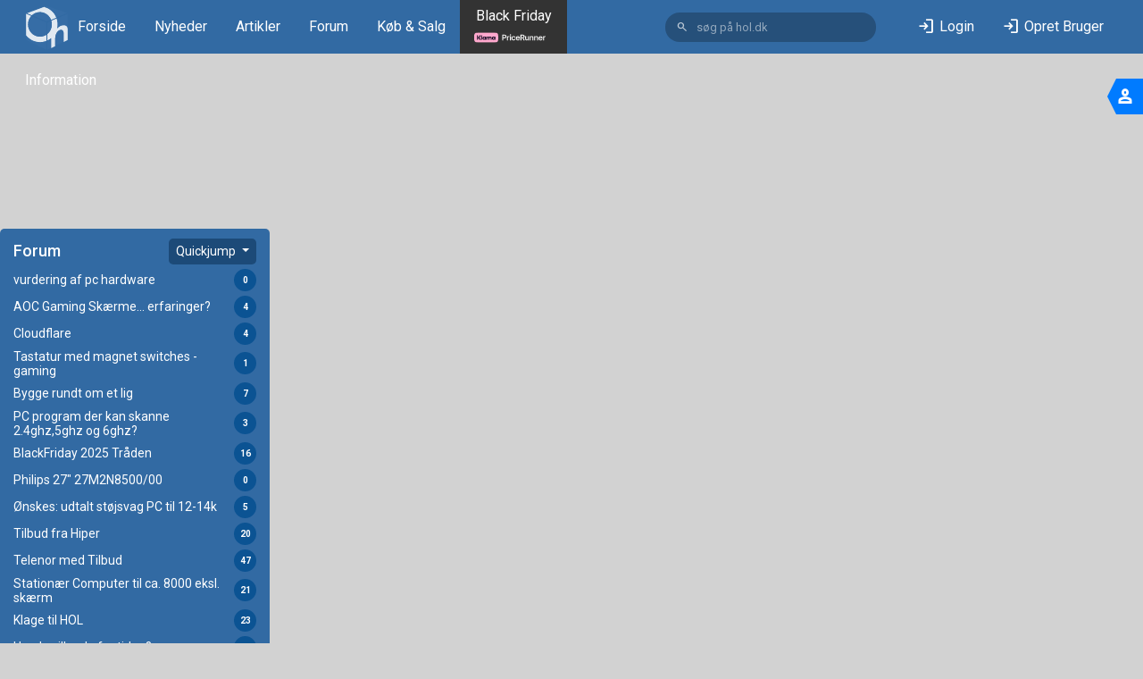

--- FILE ---
content_type: text/html; charset=utf-8
request_url: https://www.hardwareonline.dk/traade/1070670-Dual-Monitor-arm-m-sk%C3%A6rme-helt-tilbage-
body_size: 136655
content:
<!DOCTYPE html>
<html lang="en"><head><script type="text/javascript" id="utag_data">
            var utag_data = {}
        </script>
    
    <script type="text/javascript">
            (function (a, b, c, d) {
                a = '//tags.tiqcdn.com/utag/jysk-fynske-medier/partners/prod/utag.js';
                b = document;
                c = 'script';
                d = b.createElement(c);
                d.src = a;
                d.type = 'text/java' + c;
                d.async = true;
                a = b.getElementsByTagName(c)[0];
                a.parentNode.insertBefore(d, a);
            })();
        </script>

    <meta charset="utf-8">
    <meta name="viewport" content="width=device-width, initial-scale=1.0, user-scalable=no">
    <base href="/">
    <!--Blazor-WebAssembly:{"environmentName":"Production","environmentVariables":{}}--><!--Blazor:{"type":"webassembly","prerenderId":"1b31211abe1a4c879cf173a91a7f69d6","key":{"locationHash":"5ACC588A828552DE06ADC1412E29BEBD6046569940475C11BDB1D51145298823:6","formattedComponentKey":""},"assembly":"Radzen.Blazor","typeName":"Radzen.Blazor.RadzenTheme","parameterDefinitions":"W3sibmFtZSI6IlRoZW1lIiwidHlwZU5hbWUiOiJTeXN0ZW0uU3RyaW5nIiwiYXNzZW1ibHkiOiJTeXN0ZW0uUHJpdmF0ZS5Db3JlTGliIn1d","parameterValues":"WyJkZWZhdWx0Il0="}--><link rel="preload" href="_content/Radzen.Blazor/fonts/MaterialSymbolsOutlined.woff2" as="font" type="font/woff2" crossorigin="anonymous" /><link id="radzen-theme-link" rel="stylesheet" href="_content/Radzen.Blazor/css/default-base.css?v=8.3.1.0" /><!--Blazor:{"prerenderId":"1b31211abe1a4c879cf173a91a7f69d6"}-->
    <link rel="stylesheet" href="css/bootstrap/bootstrap.min.css">
    <link rel="stylesheet" href="app.css">
    <link href="https://fonts.googleapis.com/css?family=Roboto:300,300i,400,400i,500,500i,700,700i|Roboto+Mono:300,400,700|Roboto+Slab:300,400,700" rel="stylesheet">
    <link href="_content/SharedStyling/css/Lightv30.min.css" rel="stylesheet" id="theme" />
    <link href="css/overwriteDark.css" rel="stylesheet" id="theme2">
    <link rel="icon" href="_content/SharedStyling/images/hol-solid.svg">
    
    <link href="https://cdnjs.cloudflare.com/ajax/libs/openlayers/8.1.0/ol.min.css" rel="stylesheet">
    <link href="_content/OpenLayers.Blazor/OpenLayers.Blazor.css" rel="stylesheet">
    <script src="https://cdnjs.cloudflare.com/ajax/libs/openlayers/8.1.0/dist/ol.min.js"></script>

    <script src="Js/bootstrap/bootstrap.bundle.min.js"></script>
    <script src="Js/jQuery/jquery-3.6.4.min.js"></script>
    <script src="https://cdn.jsdelivr.net/npm/@fancyapps/ui@5.0/dist/fancybox/fancybox.umd.js"></script>
    <script src="https://www.google.com/recaptcha/api.js?render=6Lc4Lf8UAAAAAKL3ntT8fbQEpGu5QPXWZch5HM1v"></script>
    <link rel="stylesheet" href="https://cdn.jsdelivr.net/npm/@fancyapps/ui@5.0/dist/fancybox/fancybox.css">
    

    <script async='async' src='https://macro.adnami.io/macro/spec/adsm.macro.485e636d-74c9-46ab-a832-c6c74cbf5e6e.js'></script>
    <script>
            var adsmtag = adsmtag || {};
            adsmtag.cmd = adsmtag.cmd || [];
        </script>
    
    

    <link rel="preconnect" href="https://cdn.cookielaw.org">

    <link rel="preload" href="https://cdn.cookielaw.org/consent/tcf.stub.js" as="script">

    <script src="https://cdn.cookielaw.org/consent/tcf.stub.js" type="text/javascript" charset="UTF-8"></script>
    <script>
            window.Quickwrap = window.Quickwrap || {};
            window.Quickwrap.cmd = window.Quickwrap.cmd || [];
        </script>
    <script src="https://AFtbN2xnQGXShTYuo.ay.delivery/manager/AFtbN2xnQGXShTYuo" type="text/javascript" referrerpolicy="no-referrer-when-downgrade" async></script>
    
    
    
    
    
    <script async src="https://www.googletagmanager.com/gtag/js?id=G-EZ97MF9707"></script>
    <script>
        window.dataLayer = window.dataLayer || [];
        function gtag(){dataLayer.push(arguments);}
        gtag('js', new Date());

        gtag('config', 'G-EZ97MF9707');
    </script>
    
    <!--bl:76--><title>HardwareOnline - Tr&#xE5;d - </title><!--/bl:76--><!--bl:77--><meta name="description" content="Tr&#xE5;d - " /><!--/bl:77--></head>

<body><div class="main-view" b-ic02bh9ojy><div class="content" style="padding-top: 0;" b-ic02bh9ojy><div class="container-fluid no-padding-left-right extended-menu-bar do-not-show-mobile"><div class="row d-flex no-margin-left-right" style="justify-content: space-evenly;"><div class="container no-margin-left-right"><nav id="navbar" class="nav nav-pills navbar navbar-expand-lg no-padding-left-right max-width justify-content-around no-padding-top-down"><div class="no-margin-left-right no-padding-left-right justify-content-around full-width max-height d-flex"><div class="desktop-navbar max-width align-items-center"><div class="col-12 col-lg-7 col-xl-7 menu- d-flex align-items-center max-height"><ul class="nav nav-pills max-height d-flex align-items-center"><li class="nav-item max-height"><a href="/" data-enhance-nav="false" class="nav-link  no-margin"><img src="_content/SharedStyling/images/hol-solid.svg" width="50" height="50" class="nav-item" alt>
                <span class="nav-item dark-background-text padding-left-5px">Forside</span></a></li>
        <li class="nav-item max-height"><a href="/nyheder" data-enhance-nav="false" class="nav-link no-margin">
                Nyheder
            </a></li>
        <li class="nav-item max-height"><a href="/artikler" data-enhance-nav="false" class="nav-link no-margin">
                Artikler
            </a></li>
        <li class="nav-item max-height"><a href="/forum" data-enhance-nav="false" class="nav-link no-margin">
                Forum
            </a></li>
        <li class="nav-item max-height"><a href="/koebsalgoversigt" data-enhance-nav="false" class="nav-link no-margin">
                Køb & Salg
            </a></li>
        <li class="nav-item max-height"><a href="https://www.pricerunner.dk/ref-site=blackfriday_dk_hardwareonline/c/black-friday?category=1,94,37,35,38,40,36,25,27,2,223#deals" target="_blank" class="max-height d-flex align-items-center black-friday-link" title="I samarbejde med pricerunner"><div class="d-flex flex-column align-items-center">
                    Black Friday
                    <img src="pricerunner.svg" alt width="80" height="24" class="me-2"></div></a></li>
        <li class="nav-item max-height"><a href="/information" data-enhance-nav="false" class="nav-link no-margin">
                Information
            </a></li></ul></div>
<div class="col-12 col-lg-2 col-xl-3 padding-right-15px search-bar-menu"><!--Blazor:{"type":"webassembly","prerenderId":"7779dd1ea4a7402aa1e9d07dbae5885f","key":{"locationHash":"F3A582FE59A65716C7C57F3BDD4809E9C8F596212362B94D69F19E95985F40A0:68","formattedComponentKey":""},"assembly":"HolBlazorWebApp2024.Client","typeName":"HolBlazorWebApp2024.Client.Components.Search.SearchBar","parameterDefinitions":"W10=","parameterValues":"W10="}--><form method="post" action="/traade/1070670-Dual-Monitor-arm-m-sk%C3%A6rme-helt-tilbage-"><input type="hidden" name="__RequestVerificationToken" value="CfDJ8N71uo0z165FmudIKRu7NPtvzSLuw-7VjZsp0gTUT_28YWa23v3ybCZBIqDl49CvFVYLk3wYL8t5gh3Pf-UI-BdtAo0Hg-y3bdmZIwXIR1VUEUg-7FCFK5ra3w2VdJHk_Ne8DA-jjiaIYq1aXTuRXvk" /><div class="search d-flex align-items-center"><i style="" class="notranslate rzi" id="ESbTlJGUv0">search</i>
        <input id="search-field" placeholder="s&#xF8;g p&#xE5; hol.dk" name="_searchViewModel.Q" class="valid" /></div></form><!--Blazor:{"prerenderId":"7779dd1ea4a7402aa1e9d07dbae5885f"}--></div>

<div class="col-12 col-lg-3 col-xl-3 profile-menu"><!--Blazor:{"type":"webassembly","prerenderId":"8dcee9dc2d84482e8306149b7262b00c","key":{"locationHash":"B0276EE9F3F719960EB875A0C6E8899CD5C4558A4CF654585BEA87E72F155E89:72","formattedComponentKey":""},"assembly":"HolBlazorWebApp2024.Client","typeName":"HolBlazorWebApp2024.Client.Components.Header.LoginBar","parameterDefinitions":"W10=","parameterValues":"W10="}--><div class="user-menu not-logged-in"><div class="rz-display-flex rz-row rz-align-items-normal rz-justify-content-space-evenly" style="" id="-FcP3W3RyU"><div class="d-flex white-text align-items-center hover-effect"><i style="" class="notranslate rzi padding-right-10px" id="ASAnY9gML0">login</i>
                    <span class="noselect user-menu-link">
                        Login
                    </span></div>
                <div class="d-flex white-text align-items-center hover-effect"><i style="" class="notranslate rzi padding-right-10px" id="lTEdTFNpMU">login</i>
                    <span class="noselect user-menu-link">
                        Opret Bruger
                    </span></div></div></div><!--Blazor:{"prerenderId":"8dcee9dc2d84482e8306149b7262b00c"}--></div></div></div></nav></div></div></div>


<div id="mobile-nav" class="fixed-bottom bottom-0 only-show-in-mobile full-width extended-menu-bar nav-bar-mobile"><div class="d-flex justify-content-around only-show-in-mobile full-width"><button id="collapsibleOversigtbutton" class="navbar-toggler background-text-without-size white-text" type="button" data-bs-toggle="offcanvas" data-bs-target="#collapsibleOversigt" aria-controls="collapsibleOversigt" aria-expanded="false" aria-label="Toggle navigation"><i style="" class="notranslate rzi white-text" id="LZHe7Y5pek">forum</i></button>
        <button class="navbar-toggler background-text-without-size white-text" type="button" data-bs-toggle="collapse" data-bs-target="#collapsibleNavbar" aria-controls="mainMenu" aria-expanded="false" aria-label="Toggle navigation" id="mainMenuCloseButton"><i style="" class="notranslate rzi white-text" id="B-RXmxOnXU">home</i></button>
        <button id="collapsibleSettingsbutton" class="navbar-toggler background-text-without-size white-text" type="button" data-bs-toggle="offcanvas" data-bs-target="#collapsibleSettings" aria-controls="collapsibleSettings" aria-expanded="false" aria-label="Toggle navigation"><i style="" class="notranslate rzi white-text" id="mzepMpZQgU">person</i></button></div>
    <div class="mobile-navbar" style="display: contents"><!--Blazor:{"type":"webassembly","key":{"locationHash":"4344965CAE423A47BD0836834B3BECD8A608813D28ADA1E9720667D8D632C1DE:63","formattedComponentKey":""},"assembly":"HolBlazorWebApp2024.Client","typeName":"HolBlazorWebApp2024.Client.Components.Header.MobileNavbarItems","parameterDefinitions":"W10=","parameterValues":"W10="}--></div></div>

<div class="offcanvas offcanvas-start site-background" tabindex="-1" data-bs-backdrop="false" data-bs-scroll="true" id="collapsibleOversigt" aria-labelledby="offcanvasRightLabel"><div class="offcanvas-header"><button type="button" class=" btn-close text-reset background-text" data-bs-dismiss="offcanvas" aria-label="Close" id="collapsibleOversigtCloseButton"></button></div>
    <div class="offcanvas-body"><div class="col-xl-12 space-content margin-top-10px"><div class="margin-bottom-10px"><!--bl:37--><div class="forumoverSigt-Background rounded-corners overSigtBoxes "><div class="forumoverSigt-title margin-bottom-5px"><div class="d-flex justify-content-between align-items-center"><div class="white-text"><p class="no-margin-bottom">Forum</p></div>
                <div><!--bl:56--><div class="dropdown"><button class="btn rounded-corners btn-sm forumOversigtDropdown dropdown-toggle" type="button" id="ForumDropDownButton" data-bs-toggle="dropdown" aria-haspopup="true" aria-expanded="false">
        Quickjump
    </button>
    <div class="dropdown-menu dropdown-menu-right forumoversigtDropdown-scrollable rounded-corners" aria-labelledby="ForumDropDownButton"><div class="padding-left-10px forumoversigt-group-title">HardwareOnline.dk</div><a class="dropdown-item forumoversigt-dropdown-item" href="Forum/7-Om-HardwareOnline.dk" data-enhance-nav="false">Om HardwareOnline.dk</a><div class="padding-left-10px forumoversigt-group-title">Hardware</div><a class="dropdown-item forumoversigt-dropdown-item" href="Forum/1-Bundkort" data-enhance-nav="false">Bundkort</a><a class="dropdown-item forumoversigt-dropdown-item" href="Forum/24-B%C3%A6rbare-Computere" data-enhance-nav="false">B&#xE6;rbare Computere</a><a class="dropdown-item forumoversigt-dropdown-item" href="Forum/12-Casemodding" data-enhance-nav="false">Casemodding</a><a class="dropdown-item forumoversigt-dropdown-item" href="Forum/25-Computersk%C3%A6rme" data-enhance-nav="false">Computersk&#xE6;rme</a><a class="dropdown-item forumoversigt-dropdown-item" href="Forum/0-Generel-hardware" data-enhance-nav="false">Generel hardware</a><a class="dropdown-item forumoversigt-dropdown-item" href="Forum/2-Grafikkort" data-enhance-nav="false">Grafikkort</a><a class="dropdown-item forumoversigt-dropdown-item" href="Forum/22-Lagermedier-mv" data-enhance-nav="false">Lagermedier mv</a><a class="dropdown-item forumoversigt-dropdown-item" href="Forum/8-Lyd-og-h%C3%B8jttalere" data-enhance-nav="false">Lyd og h&#xF8;jttalere</a><a class="dropdown-item forumoversigt-dropdown-item" href="Forum/35-Mobile-enheder-og-navigation" data-enhance-nav="false">Mobile enheder og navigation</a><a class="dropdown-item forumoversigt-dropdown-item" href="Forum/18-Nyheder-produkter-p%C3%A5-vej" data-enhance-nav="false">Nyheder: produkter p&#xE5; vej</a><a class="dropdown-item forumoversigt-dropdown-item" href="Forum/4-Overclockingk%C3%B8ling" data-enhance-nav="false">Overclocking/k&#xF8;ling</a><a class="dropdown-item forumoversigt-dropdown-item" href="Forum/3-Processor" data-enhance-nav="false">Processor</a><div class="padding-left-10px forumoversigt-group-title">Software</div><a class="dropdown-item forumoversigt-dropdown-item" href="Forum/13-Generel-software" data-enhance-nav="false">Generel software</a><a class="dropdown-item forumoversigt-dropdown-item" href="Forum/14-Operativsystemer" data-enhance-nav="false">Operativsystemer</a><a class="dropdown-item forumoversigt-dropdown-item" href="Forum/26-Sikkerhed" data-enhance-nav="false">Sikkerhed</a><a class="dropdown-item forumoversigt-dropdown-item" href="Forum/15-Spil" data-enhance-nav="false">Spil</a><div class="padding-left-10px forumoversigt-group-title">Internet</div><a class="dropdown-item forumoversigt-dropdown-item" href="Forum/16-Internetudbydere" data-enhance-nav="false">Internetudbydere</a><a class="dropdown-item forumoversigt-dropdown-item" href="Forum/9-Netv%C3%A6rk" data-enhance-nav="false">Netv&#xE6;rk</a><div class="padding-left-10px forumoversigt-group-title">Off Topic</div><a class="dropdown-item forumoversigt-dropdown-item" href="Forum/64-Aktuelle-begivenheder" data-enhance-nav="false">Aktuelle begivenheder</a><a class="dropdown-item forumoversigt-dropdown-item" href="Forum/10-Anden-computer-snak" data-enhance-nav="false">Anden computer snak</a><a class="dropdown-item forumoversigt-dropdown-item" href="Forum/23-Hyggekrogen" data-enhance-nav="false">Hyggekrogen</a><div class="padding-left-10px forumoversigt-group-title">Programmering og webdesign</div><a class="dropdown-item forumoversigt-dropdown-item" href="Forum/19-Hjemmeside-design" data-enhance-nav="false">Hjemmeside design</a><a class="dropdown-item forumoversigt-dropdown-item" href="Forum/6-Programmering" data-enhance-nav="false">Programmering</a><div class="padding-left-10px forumoversigt-group-title">Hjemmebiograf</div><a class="dropdown-item forumoversigt-dropdown-item" href="Forum/33-Hi-Fi-Anl%C3%A6g-H%C3%B8jttalere-mv-" data-enhance-nav="false">Hi-Fi (Anl&#xE6;g, H&#xF8;jttalere mv) </a><a class="dropdown-item forumoversigt-dropdown-item" href="Forum/32-Mediecenter-Streaming-mv" data-enhance-nav="false">Mediecenter, Streaming mv</a><a class="dropdown-item forumoversigt-dropdown-item" href="Forum/31-TV-Fladsk%C3%A6rme" data-enhance-nav="false">TV / Fladsk&#xE6;rme</a></div></div><!--/bl:56--></div></div></div><div class="container padding-left-5px padding-right-5px forumoversigt-container"><a data-enhance-nav="false" class="list-spacing d-flex justify-content-between forum-item padding-left-10px padding-right-10px forum-click" href="/traade/1089990-vurdering-af-pc-hardware" title="Generel hardware"><div class="d-flex flex-grow-1 align-items-center padding-right-5px oversigt-word-break"><span class="forumoversigt-Link ">vurdering af pc hardware</span></div>
                        <div class="align-items-center d-flex"><span class="forumoversigt-circle">0</span></div></a><a data-enhance-nav="false" class="list-spacing d-flex justify-content-between forum-item padding-left-10px padding-right-10px forum-click" href="/traade/1089989-AOC-Gaming-Sk%C3%A6rme...-erfaringer" title="Generel hardware"><div class="d-flex flex-grow-1 align-items-center padding-right-5px oversigt-word-break"><span class="forumoversigt-Link ">AOC Gaming Sk&#xE6;rme... erfaringer?</span></div>
                        <div class="align-items-center d-flex"><span class="forumoversigt-circle">4</span></div></a><a data-enhance-nav="false" class="list-spacing d-flex justify-content-between forum-item padding-left-10px padding-right-10px forum-click" href="/traade/1089988-Cloudflare" title="Aktuelle begivenheder"><div class="d-flex flex-grow-1 align-items-center padding-right-5px oversigt-word-break"><span class="forumoversigt-Link ">Cloudflare</span></div>
                        <div class="align-items-center d-flex"><span class="forumoversigt-circle">4</span></div></a><a data-enhance-nav="false" class="list-spacing d-flex justify-content-between forum-item padding-left-10px padding-right-10px forum-click" href="/traade/1089985-Tastatur-med-magnet-switches-gaming" title="Generel hardware"><div class="d-flex flex-grow-1 align-items-center padding-right-5px oversigt-word-break"><span class="forumoversigt-Link ">Tastatur med magnet switches - gaming</span></div>
                        <div class="align-items-center d-flex"><span class="forumoversigt-circle">1</span></div></a><a data-enhance-nav="false" class="list-spacing d-flex justify-content-between forum-item padding-left-10px padding-right-10px forum-click" href="/traade/1089983-Bygge-rundt-om-et-lig" title="Generel hardware"><div class="d-flex flex-grow-1 align-items-center padding-right-5px oversigt-word-break"><span class="forumoversigt-Link ">Bygge rundt om et lig</span></div>
                        <div class="align-items-center d-flex"><span class="forumoversigt-circle">7</span></div></a><a data-enhance-nav="false" class="list-spacing d-flex justify-content-between forum-item padding-left-10px padding-right-10px forum-click" href="/traade/1089978-PC-program-der-kan-skanne-2.4ghz5ghz-og-6ghz" title="Netv&#xE6;rk"><div class="d-flex flex-grow-1 align-items-center padding-right-5px oversigt-word-break"><span class="forumoversigt-Link ">PC program der kan skanne 2.4ghz,5ghz og 6ghz?</span></div>
                        <div class="align-items-center d-flex"><span class="forumoversigt-circle">3</span></div></a><a data-enhance-nav="false" class="list-spacing d-flex justify-content-between forum-item padding-left-10px padding-right-10px forum-click" href="/nyheder/11784-BlackFriday-2025-Tr%C3%A5den" title="Nyheder"><div class="d-flex flex-grow-1 align-items-center padding-right-5px oversigt-word-break"><span class="forumoversigt-Link ">BlackFriday 2025 Tr&#xE5;den</span></div>
                        <div class="align-items-center d-flex"><span class="forumoversigt-circle">16</span></div></a><a data-enhance-nav="false" class="list-spacing d-flex justify-content-between forum-item padding-left-10px padding-right-10px forum-click" href="/traade/1089987-Philips-27-27M2N850000" title="Computersk&#xE6;rme"><div class="d-flex flex-grow-1 align-items-center padding-right-5px oversigt-word-break"><span class="forumoversigt-Link ">Philips 27&quot; 27M2N8500/00</span></div>
                        <div class="align-items-center d-flex"><span class="forumoversigt-circle">0</span></div></a><a data-enhance-nav="false" class="list-spacing d-flex justify-content-between forum-item padding-left-10px padding-right-10px forum-click" href="/traade/1089984-%C3%98nskes-udtalt-st%C3%B8jsvag-PC-til-12-14k" title="Generel hardware"><div class="d-flex flex-grow-1 align-items-center padding-right-5px oversigt-word-break"><span class="forumoversigt-Link ">&#xD8;nskes: udtalt st&#xF8;jsvag PC til 12-14k</span></div>
                        <div class="align-items-center d-flex"><span class="forumoversigt-circle">5</span></div></a><a data-enhance-nav="false" class="list-spacing d-flex justify-content-between forum-item padding-left-10px padding-right-10px forum-click" href="/traade/1085915-Tilbud-fra-Hiper" title="Internetudbydere"><div class="d-flex flex-grow-1 align-items-center padding-right-5px oversigt-word-break"><span class="forumoversigt-Link ">Tilbud fra Hiper</span></div>
                        <div class="align-items-center d-flex"><span class="forumoversigt-circle">20</span></div></a><a data-enhance-nav="false" class="list-spacing d-flex justify-content-between forum-item padding-left-10px padding-right-10px forum-click" href="/traade/1088825-Telenor-med-Tilbud" title="Internetudbydere"><div class="d-flex flex-grow-1 align-items-center padding-right-5px oversigt-word-break"><span class="forumoversigt-Link ">Telenor med Tilbud</span></div>
                        <div class="align-items-center d-flex"><span class="forumoversigt-circle">47</span></div></a><a data-enhance-nav="false" class="list-spacing d-flex justify-content-between forum-item padding-left-10px padding-right-10px forum-click" href="/traade/1086842-Station%C3%A6r-Computer-til-ca.-8000-eksl.-sk%C3%A6rm" title="Generel hardware"><div class="d-flex flex-grow-1 align-items-center padding-right-5px oversigt-word-break"><span class="forumoversigt-Link ">Station&#xE6;r Computer til ca. 8000 eksl. sk&#xE6;rm</span></div>
                        <div class="align-items-center d-flex"><span class="forumoversigt-circle">21</span></div></a><a data-enhance-nav="false" class="list-spacing d-flex justify-content-between forum-item padding-left-10px padding-right-10px forum-click" href="/traade/1089885-Klage-til-HOL" title="Om HardwareOnline.dk"><div class="d-flex flex-grow-1 align-items-center padding-right-5px oversigt-word-break"><span class="forumoversigt-Link ">Klage til HOL</span></div>
                        <div class="align-items-center d-flex"><span class="forumoversigt-circle">23</span></div></a><a data-enhance-nav="false" class="list-spacing d-flex justify-content-between forum-item padding-left-10px padding-right-10px forum-click" href="/traade/1089891-Hvad-spiller-du-for-tiden" title="Spil"><div class="d-flex flex-grow-1 align-items-center padding-right-5px oversigt-word-break"><span class="forumoversigt-Link ">Hvad spiller du for tiden?</span></div>
                        <div class="align-items-center d-flex"><span class="forumoversigt-circle">56</span></div></a><a data-enhance-nav="false" class="list-spacing d-flex justify-content-between forum-item padding-left-10px padding-right-10px forum-click" href="/traade/1089972-5x-60GB-Sata-SSD%27er-nogen-der-kan-bruge-dem" title="Generel hardware"><div class="d-flex flex-grow-1 align-items-center padding-right-5px oversigt-word-break"><span class="forumoversigt-Link ">5x 60GB Sata SSD&#x27;er nogen der kan bruge dem?</span></div>
                        <div class="align-items-center d-flex"><span class="forumoversigt-circle">2</span></div></a><a data-enhance-nav="false" class="list-spacing d-flex justify-content-between forum-item padding-left-10px padding-right-10px forum-click" href="/traade/1089952-Gigabyte-vs-Asus-5070ti-5080" title="Grafikkort"><div class="d-flex flex-grow-1 align-items-center padding-right-5px oversigt-word-break"><span class="forumoversigt-Link ">Gigabyte vs Asus (5070ti &amp; 5080)</span></div>
                        <div class="align-items-center d-flex"><span class="forumoversigt-circle">14</span></div></a><a data-enhance-nav="false" class="list-spacing d-flex justify-content-between forum-item padding-left-10px padding-right-10px forum-click" href="/traade/1089920-Anbefaling-af-overv%C3%A5gningskamera" title="Generel hardware"><div class="d-flex flex-grow-1 align-items-center padding-right-5px oversigt-word-break"><span class="forumoversigt-Link ">Anbefaling af overv&#xE5;gningskamera</span></div>
                        <div class="align-items-center d-flex"><span class="forumoversigt-circle">8</span></div></a><a data-enhance-nav="false" class="list-spacing d-flex justify-content-between forum-item padding-left-10px padding-right-10px forum-click" href="/traade/1089947-command-conquer-Generals-Spille-online-i-2025" title="Spil"><div class="d-flex flex-grow-1 align-items-center padding-right-5px oversigt-word-break"><span class="forumoversigt-Link ">command &amp; conquer: Generals - Spille online i 2025</span></div>
                        <div class="align-items-center d-flex"><span class="forumoversigt-circle">16</span></div></a><a data-enhance-nav="false" class="list-spacing d-flex justify-content-between forum-item padding-left-10px padding-right-10px forum-click" href="/traade/1089857-Kryptering-Windows-vs-Linux-samt-evt." title="Operativsystemer"><div class="d-flex flex-grow-1 align-items-center padding-right-5px oversigt-word-break"><span class="forumoversigt-Link ">Kryptering Windows vs Linux?? samt evt.?</span></div>
                        <div class="align-items-center d-flex"><span class="forumoversigt-circle">3</span></div></a><a data-enhance-nav="false" class="list-spacing d-flex justify-content-between forum-item padding-left-10px padding-right-10px forum-click" href="/traade/1087663-Build-bl%C3%A6r-showcase" title="Casemodding"><div class="d-flex flex-grow-1 align-items-center padding-right-5px oversigt-word-break"><span class="forumoversigt-Link ">Build bl&#xE6;r - showcase</span></div>
                        <div class="align-items-center d-flex"><span class="forumoversigt-circle">34</span></div></a><a data-enhance-nav="false" class="list-spacing d-flex justify-content-between forum-item padding-left-10px padding-right-10px forum-click" href="/traade/1089909-K%C3%B8be-ny-router-5ghz-vs-6ghz-" title="Netv&#xE6;rk"><div class="d-flex flex-grow-1 align-items-center padding-right-5px oversigt-word-break"><span class="forumoversigt-Link ">K&#xF8;be ny router 5ghz vs 6ghz ? </span></div>
                        <div class="align-items-center d-flex"><span class="forumoversigt-circle">6</span></div></a><a data-enhance-nav="false" class="list-spacing d-flex justify-content-between forum-item padding-left-10px padding-right-10px forum-click" href="/traade/812093-Tilbud-tr%C3%A5d" title="Generel hardware"><div class="d-flex flex-grow-1 align-items-center padding-right-5px oversigt-word-break"><span class="forumoversigt-Link ">Tilbud tr&#xE5;d</span></div>
                        <div class="align-items-center d-flex"><span class="forumoversigt-circle">188</span></div></a><a data-enhance-nav="false" class="list-spacing d-flex justify-content-between forum-item padding-left-10px padding-right-10px forum-click" href="/traade/1089897-Opgradere-pc-og-beholde-9800x3d5070TI-eller-s%C3%A6lge" title="Generel hardware"><div class="d-flex flex-grow-1 align-items-center padding-right-5px oversigt-word-break"><span class="forumoversigt-Link ">Opgradere pc og beholde 9800x3d/5070TI eller s&#xE6;lge</span></div>
                        <div class="align-items-center d-flex"><span class="forumoversigt-circle">18</span></div></a><a data-enhance-nav="false" class="list-spacing d-flex justify-content-between forum-item padding-left-10px padding-right-10px forum-click" href="/traade/1089957-Anbefaling-PSU-til-9800x3d5070TI-stabillydsvag" title="Generel hardware"><div class="d-flex flex-grow-1 align-items-center padding-right-5px oversigt-word-break"><span class="forumoversigt-Link ">Anbefaling PSU til 9800x3d/5070TI (stabil/lydsvag)</span></div>
                        <div class="align-items-center d-flex"><span class="forumoversigt-circle">14</span></div></a><a data-enhance-nav="false" class="list-spacing d-flex justify-content-between forum-item padding-left-10px padding-right-10px forum-click" href="/traade/1089303-prisstigning-p%C3%A5-ram." title="Generel hardware"><div class="d-flex flex-grow-1 align-items-center padding-right-5px oversigt-word-break"><span class="forumoversigt-Link ">prisstigning p&#xE5; ram.</span></div>
                        <div class="align-items-center d-flex"><span class="forumoversigt-circle">31</span></div></a><a data-enhance-nav="false" class="list-spacing d-flex justify-content-between forum-item padding-left-10px padding-right-10px forum-click" href="/traade/1089784-bl%C3%A6kpatroner" title="Generel hardware"><div class="d-flex flex-grow-1 align-items-center padding-right-5px oversigt-word-break"><span class="forumoversigt-Link ">bl&#xE6;kpatroner</span></div>
                        <div class="align-items-center d-flex"><span class="forumoversigt-circle">6</span></div></a><a data-enhance-nav="false" class="list-spacing d-flex justify-content-between forum-item padding-left-10px padding-right-10px forum-click" href="/traade/1089929-Billig-windows-11" title="Operativsystemer"><div class="d-flex flex-grow-1 align-items-center padding-right-5px oversigt-word-break"><span class="forumoversigt-Link ">Billig windows 11?</span></div>
                        <div class="align-items-center d-flex"><span class="forumoversigt-circle">13</span></div></a><a data-enhance-nav="false" class="list-spacing d-flex justify-content-between forum-item padding-left-10px padding-right-10px forum-click" href="/traade/1086490-Dustin-lukker-salg-til-private" title="Aktuelle begivenheder"><div class="d-flex flex-grow-1 align-items-center padding-right-5px oversigt-word-break"><span class="forumoversigt-Link ">Dustin lukker salg til private</span></div>
                        <div class="align-items-center d-flex"><span class="forumoversigt-circle">17</span></div></a><a data-enhance-nav="false" class="list-spacing d-flex justify-content-between forum-item padding-left-10px padding-right-10px forum-click" href="/traade/1089954-Black-Friday-tilbudstr%C3%A5d" title="Generel hardware"><div class="d-flex flex-grow-1 align-items-center padding-right-5px oversigt-word-break"><span class="forumoversigt-Link ">Black Friday tilbudstr&#xE5;d</span></div>
                        <div class="align-items-center d-flex"><span class="forumoversigt-circle">2</span></div></a><a data-enhance-nav="false" class="list-spacing d-flex justify-content-between forum-item padding-left-10px padding-right-10px forum-click" href="/traade/1089943-Gaming-p%C3%A5-tablet-" title="Mobile enheder og navigation"><div class="d-flex flex-grow-1 align-items-center padding-right-5px oversigt-word-break"><span class="forumoversigt-Link ">Gaming p&#xE5; tablet </span></div>
                        <div class="align-items-center d-flex"><span class="forumoversigt-circle">4</span></div></a></div></div><!--/bl:37--></div>
            <div><!--bl:38--><div class="koebSalgOversigt-Background rounded-corners overSigtBoxes "><div class="koebSalgOverSigt-title margin-bottom-5px"><div class="d-flex justify-content-between align-items-center"><div><p class="no-margin-bottom">Køb & Salg</p></div>
                <div><!--Blazor:{"type":"webassembly","key":{"locationHash":"0B33730EF6A7BB1983980F66F6B3C9F934225D6FE897F7FEA443EC1E22DD61AC:8","formattedComponentKey":""},"assembly":"HolBlazorWebApp2024.Client","typeName":"HolBlazorWebApp2024.Client.Components.Dropdown.KoebSalgoversigtDropdown","parameterDefinitions":"[base64]","parameterValues":"[base64]"}--><!--bl:57--><!--/bl:57--></div></div></div><div class="line-box margin-bottom-5px" style="font-size: 12px;"><a data-enhance-nav="false" class="list-spacing d-flex justify-content-between forum-item padding-left-10px padding-right-10px forum-click" href="/koebsalg/1080654-Hol.dk%27s-Uofficielle-WhiteBlack-liste-V4" title="Anden Hardware"><div class="d-flex align-items-center pinned-icon"><!--bl:58--><i style="" class="notranslate rzi" id="DUde182kSE">keep</i><!--/bl:58--></div>
                    <div class="d-flex flex-grow-1 align-items-center padding-right-5px oversigt-word-break"><span class="koebSalgOversigt-Link ">Hol.dk&#x27;s Uofficielle White/Black liste V4</span></div>
                    <div class="align-items-center d-flex"><span class="koebsalg-circle">638</span></div></a></div><div class="container padding-left-5px padding-right-5px koebsalgoversigt-container"><a data-enhance-nav="false" class="list-spacing d-flex justify-content-between forum-item padding-left-10px padding-right-10px forum-click" href="/koebsalg/1089818-S-RTX-4090-ROG-Strix" title="Grafikkort"><div class="d-flex flex-grow-1 align-items-center padding-right-5px oversigt-word-break"><span class="koebSalgOversigt-Link ">S: RTX 4090 ROG Strix</span></div>
                        <div class="align-items-center d-flex"><span class="koebsalg-circle">13</span></div></a><a data-enhance-nav="false" class="list-spacing d-flex justify-content-between forum-item padding-left-10px padding-right-10px forum-click" href="/koebsalg/1089668-S-Google-Pixel-10-Pro-Fold-256GB-Moonstone" title="Android"><div class="d-flex flex-grow-1 align-items-center padding-right-5px oversigt-word-break"><span class="koebSalgOversigt-Link ">S: Google Pixel 10 Pro Fold 256GB Moonstone</span></div>
                        <div class="align-items-center d-flex"><span class="koebsalg-circle">12</span></div></a><a data-enhance-nav="false" class="list-spacing d-flex justify-content-between forum-item padding-left-10px padding-right-10px forum-click" href="/koebsalg/1089976-S-TVS-EC1080" title="Netv&#xE6;rk / NAS"><div class="d-flex flex-grow-1 align-items-center padding-right-5px oversigt-word-break"><span class="koebSalgOversigt-Link ">S: TVS-EC1080</span></div>
                        <div class="align-items-center d-flex"><span class="koebsalg-circle">1</span></div></a><a data-enhance-nav="false" class="list-spacing d-flex justify-content-between forum-item padding-left-10px padding-right-10px forum-click" href="/koebsalg/1089970-S-2x16-GB-DDR4-so-dimm" title="RAM"><div class="d-flex flex-grow-1 align-items-center padding-right-5px oversigt-word-break"><span class="koebSalgOversigt-Link ">S: 2x16 GB DDR4 so-dimm</span></div>
                        <div class="align-items-center d-flex"><span class="koebsalg-circle">4</span></div></a><a data-enhance-nav="false" class="list-spacing d-flex justify-content-between forum-item padding-left-10px padding-right-10px forum-click" href="/koebsalg/1089981-V-7800xt-nitro" title="Grafikkort"><div class="d-flex flex-grow-1 align-items-center padding-right-5px oversigt-word-break"><span class="koebSalgOversigt-Link ">V: 7800xt nitro&#x2B;</span></div>
                        <div class="align-items-center d-flex"><span class="koebsalg-circle">3</span></div></a><a data-enhance-nav="false" class="list-spacing d-flex justify-content-between forum-item padding-left-10px padding-right-10px forum-click" href="/koebsalg/1089986-V-Sim-Racing-rig" title="Anden Hardware"><div class="d-flex flex-grow-1 align-items-center padding-right-5px oversigt-word-break"><span class="koebSalgOversigt-Link ">V: Sim Racing rig</span></div>
                        <div class="align-items-center d-flex"><span class="koebsalg-circle">0</span></div></a><a data-enhance-nav="false" class="list-spacing d-flex justify-content-between forum-item padding-left-10px padding-right-10px forum-click" href="/koebsalg/1080654-Hol.dk%27s-Uofficielle-WhiteBlack-liste-V4" title="Anden Hardware"><div class="d-flex flex-grow-1 align-items-center padding-right-5px oversigt-word-break"><span class="koebSalgOversigt-Link ">Hol.dk&#x27;s Uofficielle White/Black liste V4</span></div>
                        <div class="align-items-center d-flex"><span class="koebsalg-circle">638</span></div></a><a data-enhance-nav="false" class="list-spacing d-flex justify-content-between forum-item padding-left-10px padding-right-10px forum-click" href="/koebsalg/1088938-S-MSI-Claw-8-AI" title="B&#xE6;rbare computere"><div class="d-flex flex-grow-1 align-items-center padding-right-5px oversigt-word-break"><span class="koebSalgOversigt-Link ">S: MSI Claw 8 AI&#x2B;</span></div>
                        <div class="align-items-center d-flex"><span class="koebsalg-circle">4</span></div></a><a data-enhance-nav="false" class="list-spacing d-flex justify-content-between forum-item padding-left-10px padding-right-10px forum-click" href="/koebsalg/1089925-S-4090-GAMING-PC" title="Station&#xE6;re computere"><div class="d-flex flex-grow-1 align-items-center padding-right-5px oversigt-word-break"><span class="koebSalgOversigt-Link ">S: 4090 GAMING PC</span></div>
                        <div class="align-items-center d-flex"><span class="koebsalg-circle">11</span></div></a><a data-enhance-nav="false" class="list-spacing d-flex justify-content-between forum-item padding-left-10px padding-right-10px forum-click" href="/koebsalg/1089840-S-Samsung-Galaxy-tab-s10-ultra-wi-fi" title="Android"><div class="d-flex flex-grow-1 align-items-center padding-right-5px oversigt-word-break"><span class="koebSalgOversigt-Link ">S: Samsung Galaxy tab s10 ultra wi-fi</span></div>
                        <div class="align-items-center d-flex"><span class="koebsalg-circle">5</span></div></a><a data-enhance-nav="false" class="list-spacing d-flex justify-content-between forum-item padding-left-10px padding-right-10px forum-click" href="/koebsalg/1089979-S-CPU-Intel-i9700k-Asus-Rog-strix-Z390-f-gaming" title="Anden Hardware"><div class="d-flex flex-grow-1 align-items-center padding-right-5px oversigt-word-break"><span class="koebSalgOversigt-Link ">S: CPU Intel i9700k &#x2B; Asus Rog strix Z390-f gaming</span></div>
                        <div class="align-items-center d-flex"><span class="koebsalg-circle">3</span></div></a><a data-enhance-nav="false" class="list-spacing d-flex justify-content-between forum-item padding-left-10px padding-right-10px forum-click" href="/koebsalg/1089946-S-Surface-Laptop-4" title="B&#xE6;rbare computere"><div class="d-flex flex-grow-1 align-items-center padding-right-5px oversigt-word-break"><span class="koebSalgOversigt-Link ">S: Surface Laptop 4</span></div>
                        <div class="align-items-center d-flex"><span class="koebsalg-circle">12</span></div></a><a data-enhance-nav="false" class="list-spacing d-flex justify-content-between forum-item padding-left-10px padding-right-10px forum-click" href="/koebsalg/1089804-S-Beelink-ME-mini-6-slot-NAS-Mini-PC" title="Netv&#xE6;rk / NAS"><div class="d-flex flex-grow-1 align-items-center padding-right-5px oversigt-word-break"><span class="koebSalgOversigt-Link ">S: Beelink ME mini 6-slot NAS Mini PC</span></div>
                        <div class="align-items-center d-flex"><span class="koebsalg-circle">8</span></div></a><a data-enhance-nav="false" class="list-spacing d-flex justify-content-between forum-item padding-left-10px padding-right-10px forum-click" href="/koebsalg/1089783-K-Acer-Router-w6m-eller-w6" title="Netv&#xE6;rk / NAS"><div class="d-flex flex-grow-1 align-items-center padding-right-5px oversigt-word-break"><span class="koebSalgOversigt-Link ">K: Acer Router w6m eller w6</span></div>
                        <div class="align-items-center d-flex"><span class="koebsalg-circle">1</span></div></a><a data-enhance-nav="false" class="list-spacing d-flex justify-content-between forum-item padding-left-10px padding-right-10px forum-click" href="/koebsalg/1084686-S-RTX-5080-Founders-Edition-" title="Grafikkort"><div class="d-flex flex-grow-1 align-items-center padding-right-5px oversigt-word-break"><span class="koebSalgOversigt-Link ">S: RTX 5080 Founders Edition </span></div>
                        <div class="align-items-center d-flex"><span class="koebsalg-circle">1</span></div></a><a data-enhance-nav="false" class="list-spacing d-flex justify-content-between forum-item padding-left-10px padding-right-10px forum-click" href="/koebsalg/1089964-S-RX-7900XTX-HELLHOUND-24gb" title="Grafikkort"><div class="d-flex flex-grow-1 align-items-center padding-right-5px oversigt-word-break"><span class="koebSalgOversigt-Link ">S: RX 7900XTX HELLHOUND 24gb</span></div>
                        <div class="align-items-center d-flex"><span class="koebsalg-circle">2</span></div></a><a data-enhance-nav="false" class="list-spacing d-flex justify-content-between forum-item padding-left-10px padding-right-10px forum-click" href="/koebsalg/1089634-S-AMD-9950X3D" title="CPU"><div class="d-flex flex-grow-1 align-items-center padding-right-5px oversigt-word-break"><span class="koebSalgOversigt-Link ">S: AMD 9950X3D</span></div>
                        <div class="align-items-center d-flex"><span class="koebsalg-circle">7</span></div></a><a data-enhance-nav="false" class="list-spacing d-flex justify-content-between forum-item padding-left-10px padding-right-10px forum-click" href="/koebsalg/1089899-S-S25-Edge-ur-og-pods" title="Android"><div class="d-flex flex-grow-1 align-items-center padding-right-5px oversigt-word-break"><span class="koebSalgOversigt-Link ">S: S25 Edge &#x2B; ur og pods</span></div>
                        <div class="align-items-center d-flex"><span class="koebsalg-circle">7</span></div></a><a data-enhance-nav="false" class="list-spacing d-flex justify-content-between forum-item padding-left-10px padding-right-10px forum-click" href="/koebsalg/1089971-S-thermaltake-th-240-v2-i-hvid" title="K&#xF8;ling"><div class="d-flex flex-grow-1 align-items-center padding-right-5px oversigt-word-break"><span class="koebSalgOversigt-Link ">S: thermaltake th 240 v2 i hvid</span></div>
                        <div class="align-items-center d-flex"><span class="koebsalg-circle">3</span></div></a><a data-enhance-nav="false" class="list-spacing d-flex justify-content-between forum-item padding-left-10px padding-right-10px forum-click" href="/koebsalg/1089635-S-MSI-MAG-X870E-Tomahawk-WIFI" title="Bundkort"><div class="d-flex flex-grow-1 align-items-center padding-right-5px oversigt-word-break"><span class="koebSalgOversigt-Link ">S: MSI MAG X870E Tomahawk WIFI</span></div>
                        <div class="align-items-center d-flex"><span class="koebsalg-circle">2</span></div></a><a data-enhance-nav="false" class="list-spacing d-flex justify-content-between forum-item padding-left-10px padding-right-10px forum-click" href="/koebsalg/1089636-S-NZXT-H7-Flow-RGB-kabinet" title="Kabinetter"><div class="d-flex flex-grow-1 align-items-center padding-right-5px oversigt-word-break"><span class="koebSalgOversigt-Link ">S: NZXT H7 Flow RGB kabinet</span></div>
                        <div class="align-items-center d-flex"><span class="koebsalg-circle">2</span></div></a><a data-enhance-nav="false" class="list-spacing d-flex justify-content-between forum-item padding-left-10px padding-right-10px forum-click" href="/koebsalg/1089809-S-RX-6800-Reference" title="Grafikkort"><div class="d-flex flex-grow-1 align-items-center padding-right-5px oversigt-word-break"><span class="koebSalgOversigt-Link ">S: RX 6800 Reference</span></div>
                        <div class="align-items-center d-flex"><span class="koebsalg-circle">1</span></div></a><a data-enhance-nav="false" class="list-spacing d-flex justify-content-between forum-item padding-left-10px padding-right-10px forum-click" href="/koebsalg/1089933-S-dutzo-34-nano-ips-ultrawide-165hz" title="Sk&#xE6;rme"><div class="d-flex flex-grow-1 align-items-center padding-right-5px oversigt-word-break"><span class="koebSalgOversigt-Link ">S: dutzo 34&quot; nano ips ultrawide 165hz</span></div>
                        <div class="align-items-center d-flex"><span class="koebsalg-circle">3</span></div></a><a data-enhance-nav="false" class="list-spacing d-flex justify-content-between forum-item padding-left-10px padding-right-10px forum-click" href="/koebsalg/1089961-K-16-32-ddr4-ram" title="RAM"><div class="d-flex flex-grow-1 align-items-center padding-right-5px oversigt-word-break"><span class="koebSalgOversigt-Link ">K: 16/ 32 ddr4 ram</span></div>
                        <div class="align-items-center d-flex"><span class="koebsalg-circle">2</span></div></a><a data-enhance-nav="false" class="list-spacing d-flex justify-content-between forum-item padding-left-10px padding-right-10px forum-click" href="/koebsalg/1089745-S-Oprydningsudsalg-" title="Anden Hardware"><div class="d-flex flex-grow-1 align-items-center padding-right-5px oversigt-word-break"><span class="koebSalgOversigt-Link ">S: Oprydningsudsalg </span></div>
                        <div class="align-items-center d-flex"><span class="koebsalg-circle">13</span></div></a><a data-enhance-nav="false" class="list-spacing d-flex justify-content-between forum-item padding-left-10px padding-right-10px forum-click" href="/koebsalg/1089977-S-Samsung-Odyssey-G8-QD-OLED." title="Sk&#xE6;rme"><div class="d-flex flex-grow-1 align-items-center padding-right-5px oversigt-word-break"><span class="koebSalgOversigt-Link ">S: Samsung Odyssey G8 QD-OLED.</span></div>
                        <div class="align-items-center d-flex"><span class="koebsalg-circle">1</span></div></a><a data-enhance-nav="false" class="list-spacing d-flex justify-content-between forum-item padding-left-10px padding-right-10px forum-click" href="/koebsalg/1089951-S-Fractal-Design-Refine-gamerstol-n%C3%A6sten-ny" title="Kontorm&#xF8;bler mv."><div class="d-flex flex-grow-1 align-items-center padding-right-5px oversigt-word-break"><span class="koebSalgOversigt-Link ">S: Fractal Design Refine &quot;gamerstol&quot; n&#xE6;sten ny</span></div>
                        <div class="align-items-center d-flex"><span class="koebsalg-circle">1</span></div></a><a data-enhance-nav="false" class="list-spacing d-flex justify-content-between forum-item padding-left-10px padding-right-10px forum-click" href="/koebsalg/1089968-S-Corsair-Vengeance-LPX-DDR4-3200-4-x-16GB-" title="Anden Hardware"><div class="d-flex flex-grow-1 align-items-center padding-right-5px oversigt-word-break"><span class="koebSalgOversigt-Link ">S: Corsair Vengeance LPX DDR4-3200 - 4 x 16GB - </span></div>
                        <div class="align-items-center d-flex"><span class="koebsalg-circle">1</span></div></a><a data-enhance-nav="false" class="list-spacing d-flex justify-content-between forum-item padding-left-10px padding-right-10px forum-click" href="/koebsalg/1089975-S-Lenovo-ideapad-Flex-5" title="B&#xE6;rbare computere"><div class="d-flex flex-grow-1 align-items-center padding-right-5px oversigt-word-break"><span class="koebSalgOversigt-Link ">S: Lenovo ideapad Flex 5</span></div>
                        <div class="align-items-center d-flex"><span class="koebsalg-circle">0</span></div></a><a data-enhance-nav="false" class="list-spacing d-flex justify-content-between forum-item padding-left-10px padding-right-10px forum-click" href="/koebsalg/1089974-S-M4-iPad-Pro-13" title="IOS"><div class="d-flex flex-grow-1 align-items-center padding-right-5px oversigt-word-break"><span class="koebSalgOversigt-Link ">S: M4 iPad Pro 13&quot;</span></div>
                        <div class="align-items-center d-flex"><span class="koebsalg-circle">0</span></div></a></div></div><!--/bl:38--></div></div></div></div>

<div class="offcanvas offcanvas-end site-background" tabindex="-1" data-bs-backdrop="false" data-bs-scroll="true" id="collapsibleSettings" aria-labelledby="offcanvasRightLabel"><div class="offcanvas-header"><button type="button" class=" btn-close text-reset background-text" data-bs-dismiss="offcanvas" aria-label="Close" id="collapsibleSettingsCloseButton"></button></div>
    <div class="offcanvas-body"><!--Blazor:{"type":"webassembly","key":{"locationHash":"84625571630257460948F991FBCC8DCF1DBF5767A8345C5BF7BE0953F45AE9F0:112","formattedComponentKey":""},"assembly":"HolBlazorWebApp2024.Client","typeName":"HolBlazorWebApp2024.Client.Components.Settings.FrontPageSettings","parameterDefinitions":"W3sibmFtZSI6IlNob3dJbk1vYmlsZSIsInR5cGVOYW1lIjoiU3lzdGVtLkJvb2xlYW4iLCJhc3NlbWJseSI6IlN5c3RlbS5Qcml2YXRlLkNvcmVMaWIifV0=","parameterValues":"W3RydWVd"}--></div></div>
                    <div class="container-fluid no-padding-left-right mt-2 " b-ic02bh9ojy><div class="row d-flex no-margin-left-right" style="justify-content: space-evenly;" b-ic02bh9ojy><div class="container no-margin-left-right no-padding-left-right" b-ic02bh9ojy><div class="row custom-layout-row no-margin-left-right" b-ic02bh9ojy><div class="col-lg-3 custom-column-left d-none d-md-block padding-right-5px no-padding-left" b-ic02bh9ojy></div>
                                    <div class="col-lg-6 custom-thread no-padding" b-ic02bh9ojy><div class="d-flex justify-content-center full-width only-show-in-mobile-ad topAdd-styling-mobile" b-ic02bh9ojy><!--bl:26--><div style="" class=" no-padding-left-right no-margin-left-right  d-flex "><div id="div-gpt-ad-mobile_1" class="ad-style"></div></div><!--/bl:26--></div>
                                        <div class="topAdd-styling do-not-show-mobile-ad" b-ic02bh9ojy><!--bl:27--><div style="" class="do-not-show-mobile-ad no-padding-left-right no-margin-left-right  d-flex "><div id="div-gpt-ad-billboard_1" class="ad-style"></div></div><!--/bl:27--></div></div>
                                    <div class="col-lg-3 custom-column-right d-none d-lg-block padding-left-5px no-padding-right" b-ic02bh9ojy></div></div></div></div></div>
                    <div class="container-fluid no-padding-left-right mt-2" b-ic02bh9ojy><div class="row d-flex no-margin-left-right" style="justify-content: space-evenly;" b-ic02bh9ojy><div class="container no-margin-left-right no-padding-left-right" style="z-index: 100" b-ic02bh9ojy><div class="row custom-layout-row no-margin-left-right"><div class="col-lg-3 custom-column-left d-none d-md-block padding-right-5px no-padding-left"><div class="row no-margin-left-right"><!--bl:40--><div class="forumoverSigt-Background rounded-corners overSigtBoxes do-not-show-mobile"><div class="forumoverSigt-title margin-bottom-5px"><div class="d-flex justify-content-between align-items-center"><div class="white-text"><p class="no-margin-bottom">Forum</p></div>
                <div><!--bl:59--><div class="dropdown"><button class="btn rounded-corners btn-sm forumOversigtDropdown dropdown-toggle" type="button" id="ForumDropDownButton" data-bs-toggle="dropdown" aria-haspopup="true" aria-expanded="false">
        Quickjump
    </button>
    <div class="dropdown-menu dropdown-menu-right forumoversigtDropdown-scrollable rounded-corners" aria-labelledby="ForumDropDownButton"><div class="padding-left-10px forumoversigt-group-title">HardwareOnline.dk</div><a class="dropdown-item forumoversigt-dropdown-item" href="Forum/7-Om-HardwareOnline.dk" data-enhance-nav="false">Om HardwareOnline.dk</a><div class="padding-left-10px forumoversigt-group-title">Hardware</div><a class="dropdown-item forumoversigt-dropdown-item" href="Forum/1-Bundkort" data-enhance-nav="false">Bundkort</a><a class="dropdown-item forumoversigt-dropdown-item" href="Forum/24-B%C3%A6rbare-Computere" data-enhance-nav="false">B&#xE6;rbare Computere</a><a class="dropdown-item forumoversigt-dropdown-item" href="Forum/12-Casemodding" data-enhance-nav="false">Casemodding</a><a class="dropdown-item forumoversigt-dropdown-item" href="Forum/25-Computersk%C3%A6rme" data-enhance-nav="false">Computersk&#xE6;rme</a><a class="dropdown-item forumoversigt-dropdown-item" href="Forum/0-Generel-hardware" data-enhance-nav="false">Generel hardware</a><a class="dropdown-item forumoversigt-dropdown-item" href="Forum/2-Grafikkort" data-enhance-nav="false">Grafikkort</a><a class="dropdown-item forumoversigt-dropdown-item" href="Forum/22-Lagermedier-mv" data-enhance-nav="false">Lagermedier mv</a><a class="dropdown-item forumoversigt-dropdown-item" href="Forum/8-Lyd-og-h%C3%B8jttalere" data-enhance-nav="false">Lyd og h&#xF8;jttalere</a><a class="dropdown-item forumoversigt-dropdown-item" href="Forum/35-Mobile-enheder-og-navigation" data-enhance-nav="false">Mobile enheder og navigation</a><a class="dropdown-item forumoversigt-dropdown-item" href="Forum/18-Nyheder-produkter-p%C3%A5-vej" data-enhance-nav="false">Nyheder: produkter p&#xE5; vej</a><a class="dropdown-item forumoversigt-dropdown-item" href="Forum/4-Overclockingk%C3%B8ling" data-enhance-nav="false">Overclocking/k&#xF8;ling</a><a class="dropdown-item forumoversigt-dropdown-item" href="Forum/3-Processor" data-enhance-nav="false">Processor</a><div class="padding-left-10px forumoversigt-group-title">Software</div><a class="dropdown-item forumoversigt-dropdown-item" href="Forum/13-Generel-software" data-enhance-nav="false">Generel software</a><a class="dropdown-item forumoversigt-dropdown-item" href="Forum/14-Operativsystemer" data-enhance-nav="false">Operativsystemer</a><a class="dropdown-item forumoversigt-dropdown-item" href="Forum/26-Sikkerhed" data-enhance-nav="false">Sikkerhed</a><a class="dropdown-item forumoversigt-dropdown-item" href="Forum/15-Spil" data-enhance-nav="false">Spil</a><div class="padding-left-10px forumoversigt-group-title">Internet</div><a class="dropdown-item forumoversigt-dropdown-item" href="Forum/16-Internetudbydere" data-enhance-nav="false">Internetudbydere</a><a class="dropdown-item forumoversigt-dropdown-item" href="Forum/9-Netv%C3%A6rk" data-enhance-nav="false">Netv&#xE6;rk</a><div class="padding-left-10px forumoversigt-group-title">Off Topic</div><a class="dropdown-item forumoversigt-dropdown-item" href="Forum/64-Aktuelle-begivenheder" data-enhance-nav="false">Aktuelle begivenheder</a><a class="dropdown-item forumoversigt-dropdown-item" href="Forum/10-Anden-computer-snak" data-enhance-nav="false">Anden computer snak</a><a class="dropdown-item forumoversigt-dropdown-item" href="Forum/23-Hyggekrogen" data-enhance-nav="false">Hyggekrogen</a><div class="padding-left-10px forumoversigt-group-title">Programmering og webdesign</div><a class="dropdown-item forumoversigt-dropdown-item" href="Forum/19-Hjemmeside-design" data-enhance-nav="false">Hjemmeside design</a><a class="dropdown-item forumoversigt-dropdown-item" href="Forum/6-Programmering" data-enhance-nav="false">Programmering</a><div class="padding-left-10px forumoversigt-group-title">Hjemmebiograf</div><a class="dropdown-item forumoversigt-dropdown-item" href="Forum/33-Hi-Fi-Anl%C3%A6g-H%C3%B8jttalere-mv-" data-enhance-nav="false">Hi-Fi (Anl&#xE6;g, H&#xF8;jttalere mv) </a><a class="dropdown-item forumoversigt-dropdown-item" href="Forum/32-Mediecenter-Streaming-mv" data-enhance-nav="false">Mediecenter, Streaming mv</a><a class="dropdown-item forumoversigt-dropdown-item" href="Forum/31-TV-Fladsk%C3%A6rme" data-enhance-nav="false">TV / Fladsk&#xE6;rme</a></div></div><!--/bl:59--></div></div></div><div class="container padding-left-5px padding-right-5px forumoversigt-container"><a data-enhance-nav="false" class="list-spacing d-flex justify-content-between forum-item padding-left-10px padding-right-10px forum-click" href="/traade/1089990-vurdering-af-pc-hardware" title="Generel hardware"><div class="d-flex flex-grow-1 align-items-center padding-right-5px oversigt-word-break"><span class="forumoversigt-Link ">vurdering af pc hardware</span></div>
                        <div class="align-items-center d-flex"><span class="forumoversigt-circle">0</span></div></a><a data-enhance-nav="false" class="list-spacing d-flex justify-content-between forum-item padding-left-10px padding-right-10px forum-click" href="/traade/1089989-AOC-Gaming-Sk%C3%A6rme...-erfaringer" title="Generel hardware"><div class="d-flex flex-grow-1 align-items-center padding-right-5px oversigt-word-break"><span class="forumoversigt-Link ">AOC Gaming Sk&#xE6;rme... erfaringer?</span></div>
                        <div class="align-items-center d-flex"><span class="forumoversigt-circle">4</span></div></a><a data-enhance-nav="false" class="list-spacing d-flex justify-content-between forum-item padding-left-10px padding-right-10px forum-click" href="/traade/1089988-Cloudflare" title="Aktuelle begivenheder"><div class="d-flex flex-grow-1 align-items-center padding-right-5px oversigt-word-break"><span class="forumoversigt-Link ">Cloudflare</span></div>
                        <div class="align-items-center d-flex"><span class="forumoversigt-circle">4</span></div></a><a data-enhance-nav="false" class="list-spacing d-flex justify-content-between forum-item padding-left-10px padding-right-10px forum-click" href="/traade/1089985-Tastatur-med-magnet-switches-gaming" title="Generel hardware"><div class="d-flex flex-grow-1 align-items-center padding-right-5px oversigt-word-break"><span class="forumoversigt-Link ">Tastatur med magnet switches - gaming</span></div>
                        <div class="align-items-center d-flex"><span class="forumoversigt-circle">1</span></div></a><a data-enhance-nav="false" class="list-spacing d-flex justify-content-between forum-item padding-left-10px padding-right-10px forum-click" href="/traade/1089983-Bygge-rundt-om-et-lig" title="Generel hardware"><div class="d-flex flex-grow-1 align-items-center padding-right-5px oversigt-word-break"><span class="forumoversigt-Link ">Bygge rundt om et lig</span></div>
                        <div class="align-items-center d-flex"><span class="forumoversigt-circle">7</span></div></a><a data-enhance-nav="false" class="list-spacing d-flex justify-content-between forum-item padding-left-10px padding-right-10px forum-click" href="/traade/1089978-PC-program-der-kan-skanne-2.4ghz5ghz-og-6ghz" title="Netv&#xE6;rk"><div class="d-flex flex-grow-1 align-items-center padding-right-5px oversigt-word-break"><span class="forumoversigt-Link ">PC program der kan skanne 2.4ghz,5ghz og 6ghz?</span></div>
                        <div class="align-items-center d-flex"><span class="forumoversigt-circle">3</span></div></a><a data-enhance-nav="false" class="list-spacing d-flex justify-content-between forum-item padding-left-10px padding-right-10px forum-click" href="/nyheder/11784-BlackFriday-2025-Tr%C3%A5den" title="Nyheder"><div class="d-flex flex-grow-1 align-items-center padding-right-5px oversigt-word-break"><span class="forumoversigt-Link ">BlackFriday 2025 Tr&#xE5;den</span></div>
                        <div class="align-items-center d-flex"><span class="forumoversigt-circle">16</span></div></a><a data-enhance-nav="false" class="list-spacing d-flex justify-content-between forum-item padding-left-10px padding-right-10px forum-click" href="/traade/1089987-Philips-27-27M2N850000" title="Computersk&#xE6;rme"><div class="d-flex flex-grow-1 align-items-center padding-right-5px oversigt-word-break"><span class="forumoversigt-Link ">Philips 27&quot; 27M2N8500/00</span></div>
                        <div class="align-items-center d-flex"><span class="forumoversigt-circle">0</span></div></a><a data-enhance-nav="false" class="list-spacing d-flex justify-content-between forum-item padding-left-10px padding-right-10px forum-click" href="/traade/1089984-%C3%98nskes-udtalt-st%C3%B8jsvag-PC-til-12-14k" title="Generel hardware"><div class="d-flex flex-grow-1 align-items-center padding-right-5px oversigt-word-break"><span class="forumoversigt-Link ">&#xD8;nskes: udtalt st&#xF8;jsvag PC til 12-14k</span></div>
                        <div class="align-items-center d-flex"><span class="forumoversigt-circle">5</span></div></a><a data-enhance-nav="false" class="list-spacing d-flex justify-content-between forum-item padding-left-10px padding-right-10px forum-click" href="/traade/1085915-Tilbud-fra-Hiper" title="Internetudbydere"><div class="d-flex flex-grow-1 align-items-center padding-right-5px oversigt-word-break"><span class="forumoversigt-Link ">Tilbud fra Hiper</span></div>
                        <div class="align-items-center d-flex"><span class="forumoversigt-circle">20</span></div></a><a data-enhance-nav="false" class="list-spacing d-flex justify-content-between forum-item padding-left-10px padding-right-10px forum-click" href="/traade/1088825-Telenor-med-Tilbud" title="Internetudbydere"><div class="d-flex flex-grow-1 align-items-center padding-right-5px oversigt-word-break"><span class="forumoversigt-Link ">Telenor med Tilbud</span></div>
                        <div class="align-items-center d-flex"><span class="forumoversigt-circle">47</span></div></a><a data-enhance-nav="false" class="list-spacing d-flex justify-content-between forum-item padding-left-10px padding-right-10px forum-click" href="/traade/1086842-Station%C3%A6r-Computer-til-ca.-8000-eksl.-sk%C3%A6rm" title="Generel hardware"><div class="d-flex flex-grow-1 align-items-center padding-right-5px oversigt-word-break"><span class="forumoversigt-Link ">Station&#xE6;r Computer til ca. 8000 eksl. sk&#xE6;rm</span></div>
                        <div class="align-items-center d-flex"><span class="forumoversigt-circle">21</span></div></a><a data-enhance-nav="false" class="list-spacing d-flex justify-content-between forum-item padding-left-10px padding-right-10px forum-click" href="/traade/1089885-Klage-til-HOL" title="Om HardwareOnline.dk"><div class="d-flex flex-grow-1 align-items-center padding-right-5px oversigt-word-break"><span class="forumoversigt-Link ">Klage til HOL</span></div>
                        <div class="align-items-center d-flex"><span class="forumoversigt-circle">23</span></div></a><a data-enhance-nav="false" class="list-spacing d-flex justify-content-between forum-item padding-left-10px padding-right-10px forum-click" href="/traade/1089891-Hvad-spiller-du-for-tiden" title="Spil"><div class="d-flex flex-grow-1 align-items-center padding-right-5px oversigt-word-break"><span class="forumoversigt-Link ">Hvad spiller du for tiden?</span></div>
                        <div class="align-items-center d-flex"><span class="forumoversigt-circle">56</span></div></a><a data-enhance-nav="false" class="list-spacing d-flex justify-content-between forum-item padding-left-10px padding-right-10px forum-click" href="/traade/1089972-5x-60GB-Sata-SSD%27er-nogen-der-kan-bruge-dem" title="Generel hardware"><div class="d-flex flex-grow-1 align-items-center padding-right-5px oversigt-word-break"><span class="forumoversigt-Link ">5x 60GB Sata SSD&#x27;er nogen der kan bruge dem?</span></div>
                        <div class="align-items-center d-flex"><span class="forumoversigt-circle">2</span></div></a><a data-enhance-nav="false" class="list-spacing d-flex justify-content-between forum-item padding-left-10px padding-right-10px forum-click" href="/traade/1089952-Gigabyte-vs-Asus-5070ti-5080" title="Grafikkort"><div class="d-flex flex-grow-1 align-items-center padding-right-5px oversigt-word-break"><span class="forumoversigt-Link ">Gigabyte vs Asus (5070ti &amp; 5080)</span></div>
                        <div class="align-items-center d-flex"><span class="forumoversigt-circle">14</span></div></a><a data-enhance-nav="false" class="list-spacing d-flex justify-content-between forum-item padding-left-10px padding-right-10px forum-click" href="/traade/1089920-Anbefaling-af-overv%C3%A5gningskamera" title="Generel hardware"><div class="d-flex flex-grow-1 align-items-center padding-right-5px oversigt-word-break"><span class="forumoversigt-Link ">Anbefaling af overv&#xE5;gningskamera</span></div>
                        <div class="align-items-center d-flex"><span class="forumoversigt-circle">8</span></div></a><a data-enhance-nav="false" class="list-spacing d-flex justify-content-between forum-item padding-left-10px padding-right-10px forum-click" href="/traade/1089947-command-conquer-Generals-Spille-online-i-2025" title="Spil"><div class="d-flex flex-grow-1 align-items-center padding-right-5px oversigt-word-break"><span class="forumoversigt-Link ">command &amp; conquer: Generals - Spille online i 2025</span></div>
                        <div class="align-items-center d-flex"><span class="forumoversigt-circle">16</span></div></a><a data-enhance-nav="false" class="list-spacing d-flex justify-content-between forum-item padding-left-10px padding-right-10px forum-click" href="/traade/1089857-Kryptering-Windows-vs-Linux-samt-evt." title="Operativsystemer"><div class="d-flex flex-grow-1 align-items-center padding-right-5px oversigt-word-break"><span class="forumoversigt-Link ">Kryptering Windows vs Linux?? samt evt.?</span></div>
                        <div class="align-items-center d-flex"><span class="forumoversigt-circle">3</span></div></a><a data-enhance-nav="false" class="list-spacing d-flex justify-content-between forum-item padding-left-10px padding-right-10px forum-click" href="/traade/1087663-Build-bl%C3%A6r-showcase" title="Casemodding"><div class="d-flex flex-grow-1 align-items-center padding-right-5px oversigt-word-break"><span class="forumoversigt-Link ">Build bl&#xE6;r - showcase</span></div>
                        <div class="align-items-center d-flex"><span class="forumoversigt-circle">34</span></div></a><a data-enhance-nav="false" class="list-spacing d-flex justify-content-between forum-item padding-left-10px padding-right-10px forum-click" href="/traade/1089909-K%C3%B8be-ny-router-5ghz-vs-6ghz-" title="Netv&#xE6;rk"><div class="d-flex flex-grow-1 align-items-center padding-right-5px oversigt-word-break"><span class="forumoversigt-Link ">K&#xF8;be ny router 5ghz vs 6ghz ? </span></div>
                        <div class="align-items-center d-flex"><span class="forumoversigt-circle">6</span></div></a><a data-enhance-nav="false" class="list-spacing d-flex justify-content-between forum-item padding-left-10px padding-right-10px forum-click" href="/traade/812093-Tilbud-tr%C3%A5d" title="Generel hardware"><div class="d-flex flex-grow-1 align-items-center padding-right-5px oversigt-word-break"><span class="forumoversigt-Link ">Tilbud tr&#xE5;d</span></div>
                        <div class="align-items-center d-flex"><span class="forumoversigt-circle">188</span></div></a><a data-enhance-nav="false" class="list-spacing d-flex justify-content-between forum-item padding-left-10px padding-right-10px forum-click" href="/traade/1089897-Opgradere-pc-og-beholde-9800x3d5070TI-eller-s%C3%A6lge" title="Generel hardware"><div class="d-flex flex-grow-1 align-items-center padding-right-5px oversigt-word-break"><span class="forumoversigt-Link ">Opgradere pc og beholde 9800x3d/5070TI eller s&#xE6;lge</span></div>
                        <div class="align-items-center d-flex"><span class="forumoversigt-circle">18</span></div></a><a data-enhance-nav="false" class="list-spacing d-flex justify-content-between forum-item padding-left-10px padding-right-10px forum-click" href="/traade/1089957-Anbefaling-PSU-til-9800x3d5070TI-stabillydsvag" title="Generel hardware"><div class="d-flex flex-grow-1 align-items-center padding-right-5px oversigt-word-break"><span class="forumoversigt-Link ">Anbefaling PSU til 9800x3d/5070TI (stabil/lydsvag)</span></div>
                        <div class="align-items-center d-flex"><span class="forumoversigt-circle">14</span></div></a><a data-enhance-nav="false" class="list-spacing d-flex justify-content-between forum-item padding-left-10px padding-right-10px forum-click" href="/traade/1089303-prisstigning-p%C3%A5-ram." title="Generel hardware"><div class="d-flex flex-grow-1 align-items-center padding-right-5px oversigt-word-break"><span class="forumoversigt-Link ">prisstigning p&#xE5; ram.</span></div>
                        <div class="align-items-center d-flex"><span class="forumoversigt-circle">31</span></div></a><a data-enhance-nav="false" class="list-spacing d-flex justify-content-between forum-item padding-left-10px padding-right-10px forum-click" href="/traade/1089784-bl%C3%A6kpatroner" title="Generel hardware"><div class="d-flex flex-grow-1 align-items-center padding-right-5px oversigt-word-break"><span class="forumoversigt-Link ">bl&#xE6;kpatroner</span></div>
                        <div class="align-items-center d-flex"><span class="forumoversigt-circle">6</span></div></a><a data-enhance-nav="false" class="list-spacing d-flex justify-content-between forum-item padding-left-10px padding-right-10px forum-click" href="/traade/1089929-Billig-windows-11" title="Operativsystemer"><div class="d-flex flex-grow-1 align-items-center padding-right-5px oversigt-word-break"><span class="forumoversigt-Link ">Billig windows 11?</span></div>
                        <div class="align-items-center d-flex"><span class="forumoversigt-circle">13</span></div></a><a data-enhance-nav="false" class="list-spacing d-flex justify-content-between forum-item padding-left-10px padding-right-10px forum-click" href="/traade/1086490-Dustin-lukker-salg-til-private" title="Aktuelle begivenheder"><div class="d-flex flex-grow-1 align-items-center padding-right-5px oversigt-word-break"><span class="forumoversigt-Link ">Dustin lukker salg til private</span></div>
                        <div class="align-items-center d-flex"><span class="forumoversigt-circle">17</span></div></a><a data-enhance-nav="false" class="list-spacing d-flex justify-content-between forum-item padding-left-10px padding-right-10px forum-click" href="/traade/1089954-Black-Friday-tilbudstr%C3%A5d" title="Generel hardware"><div class="d-flex flex-grow-1 align-items-center padding-right-5px oversigt-word-break"><span class="forumoversigt-Link ">Black Friday tilbudstr&#xE5;d</span></div>
                        <div class="align-items-center d-flex"><span class="forumoversigt-circle">2</span></div></a><a data-enhance-nav="false" class="list-spacing d-flex justify-content-between forum-item padding-left-10px padding-right-10px forum-click" href="/traade/1089943-Gaming-p%C3%A5-tablet-" title="Mobile enheder og navigation"><div class="d-flex flex-grow-1 align-items-center padding-right-5px oversigt-word-break"><span class="forumoversigt-Link ">Gaming p&#xE5; tablet </span></div>
                        <div class="align-items-center d-flex"><span class="forumoversigt-circle">4</span></div></a></div></div><!--/bl:40--></div>
        <div class="row mt-1 no-margin-left-right"><!--bl:41--><div class="koebSalgOversigt-Background rounded-corners overSigtBoxes do-not-show-mobile"><div class="koebSalgOverSigt-title margin-bottom-5px"><div class="d-flex justify-content-between align-items-center"><div><p class="no-margin-bottom">Køb & Salg</p></div>
                <div><!--Blazor:{"type":"webassembly","key":{"locationHash":"0B33730EF6A7BB1983980F66F6B3C9F934225D6FE897F7FEA443EC1E22DD61AC:8","formattedComponentKey":""},"assembly":"HolBlazorWebApp2024.Client","typeName":"HolBlazorWebApp2024.Client.Components.Dropdown.KoebSalgoversigtDropdown","parameterDefinitions":"[base64]","parameterValues":"[base64]"}--><!--bl:60--><!--/bl:60--></div></div></div><div class="line-box margin-bottom-5px" style="font-size: 12px;"><a data-enhance-nav="false" class="list-spacing d-flex justify-content-between forum-item padding-left-10px padding-right-10px forum-click" href="/koebsalg/1080654-Hol.dk%27s-Uofficielle-WhiteBlack-liste-V4" title="Anden Hardware"><div class="d-flex align-items-center pinned-icon"><!--bl:61--><i style="" class="notranslate rzi" id="n8oXJqrapk">keep</i><!--/bl:61--></div>
                    <div class="d-flex flex-grow-1 align-items-center padding-right-5px oversigt-word-break"><span class="koebSalgOversigt-Link ">Hol.dk&#x27;s Uofficielle White/Black liste V4</span></div>
                    <div class="align-items-center d-flex"><span class="koebsalg-circle">638</span></div></a></div><div class="container padding-left-5px padding-right-5px koebsalgoversigt-container"><a data-enhance-nav="false" class="list-spacing d-flex justify-content-between forum-item padding-left-10px padding-right-10px forum-click" href="/koebsalg/1089818-S-RTX-4090-ROG-Strix" title="Grafikkort"><div class="d-flex flex-grow-1 align-items-center padding-right-5px oversigt-word-break"><span class="koebSalgOversigt-Link ">S: RTX 4090 ROG Strix</span></div>
                        <div class="align-items-center d-flex"><span class="koebsalg-circle">13</span></div></a><a data-enhance-nav="false" class="list-spacing d-flex justify-content-between forum-item padding-left-10px padding-right-10px forum-click" href="/koebsalg/1089668-S-Google-Pixel-10-Pro-Fold-256GB-Moonstone" title="Android"><div class="d-flex flex-grow-1 align-items-center padding-right-5px oversigt-word-break"><span class="koebSalgOversigt-Link ">S: Google Pixel 10 Pro Fold 256GB Moonstone</span></div>
                        <div class="align-items-center d-flex"><span class="koebsalg-circle">12</span></div></a><a data-enhance-nav="false" class="list-spacing d-flex justify-content-between forum-item padding-left-10px padding-right-10px forum-click" href="/koebsalg/1089976-S-TVS-EC1080" title="Netv&#xE6;rk / NAS"><div class="d-flex flex-grow-1 align-items-center padding-right-5px oversigt-word-break"><span class="koebSalgOversigt-Link ">S: TVS-EC1080</span></div>
                        <div class="align-items-center d-flex"><span class="koebsalg-circle">1</span></div></a><a data-enhance-nav="false" class="list-spacing d-flex justify-content-between forum-item padding-left-10px padding-right-10px forum-click" href="/koebsalg/1089970-S-2x16-GB-DDR4-so-dimm" title="RAM"><div class="d-flex flex-grow-1 align-items-center padding-right-5px oversigt-word-break"><span class="koebSalgOversigt-Link ">S: 2x16 GB DDR4 so-dimm</span></div>
                        <div class="align-items-center d-flex"><span class="koebsalg-circle">4</span></div></a><a data-enhance-nav="false" class="list-spacing d-flex justify-content-between forum-item padding-left-10px padding-right-10px forum-click" href="/koebsalg/1089981-V-7800xt-nitro" title="Grafikkort"><div class="d-flex flex-grow-1 align-items-center padding-right-5px oversigt-word-break"><span class="koebSalgOversigt-Link ">V: 7800xt nitro&#x2B;</span></div>
                        <div class="align-items-center d-flex"><span class="koebsalg-circle">3</span></div></a><a data-enhance-nav="false" class="list-spacing d-flex justify-content-between forum-item padding-left-10px padding-right-10px forum-click" href="/koebsalg/1089986-V-Sim-Racing-rig" title="Anden Hardware"><div class="d-flex flex-grow-1 align-items-center padding-right-5px oversigt-word-break"><span class="koebSalgOversigt-Link ">V: Sim Racing rig</span></div>
                        <div class="align-items-center d-flex"><span class="koebsalg-circle">0</span></div></a><a data-enhance-nav="false" class="list-spacing d-flex justify-content-between forum-item padding-left-10px padding-right-10px forum-click" href="/koebsalg/1080654-Hol.dk%27s-Uofficielle-WhiteBlack-liste-V4" title="Anden Hardware"><div class="d-flex flex-grow-1 align-items-center padding-right-5px oversigt-word-break"><span class="koebSalgOversigt-Link ">Hol.dk&#x27;s Uofficielle White/Black liste V4</span></div>
                        <div class="align-items-center d-flex"><span class="koebsalg-circle">638</span></div></a><a data-enhance-nav="false" class="list-spacing d-flex justify-content-between forum-item padding-left-10px padding-right-10px forum-click" href="/koebsalg/1088938-S-MSI-Claw-8-AI" title="B&#xE6;rbare computere"><div class="d-flex flex-grow-1 align-items-center padding-right-5px oversigt-word-break"><span class="koebSalgOversigt-Link ">S: MSI Claw 8 AI&#x2B;</span></div>
                        <div class="align-items-center d-flex"><span class="koebsalg-circle">4</span></div></a><a data-enhance-nav="false" class="list-spacing d-flex justify-content-between forum-item padding-left-10px padding-right-10px forum-click" href="/koebsalg/1089925-S-4090-GAMING-PC" title="Station&#xE6;re computere"><div class="d-flex flex-grow-1 align-items-center padding-right-5px oversigt-word-break"><span class="koebSalgOversigt-Link ">S: 4090 GAMING PC</span></div>
                        <div class="align-items-center d-flex"><span class="koebsalg-circle">11</span></div></a><a data-enhance-nav="false" class="list-spacing d-flex justify-content-between forum-item padding-left-10px padding-right-10px forum-click" href="/koebsalg/1089840-S-Samsung-Galaxy-tab-s10-ultra-wi-fi" title="Android"><div class="d-flex flex-grow-1 align-items-center padding-right-5px oversigt-word-break"><span class="koebSalgOversigt-Link ">S: Samsung Galaxy tab s10 ultra wi-fi</span></div>
                        <div class="align-items-center d-flex"><span class="koebsalg-circle">5</span></div></a><a data-enhance-nav="false" class="list-spacing d-flex justify-content-between forum-item padding-left-10px padding-right-10px forum-click" href="/koebsalg/1089979-S-CPU-Intel-i9700k-Asus-Rog-strix-Z390-f-gaming" title="Anden Hardware"><div class="d-flex flex-grow-1 align-items-center padding-right-5px oversigt-word-break"><span class="koebSalgOversigt-Link ">S: CPU Intel i9700k &#x2B; Asus Rog strix Z390-f gaming</span></div>
                        <div class="align-items-center d-flex"><span class="koebsalg-circle">3</span></div></a><a data-enhance-nav="false" class="list-spacing d-flex justify-content-between forum-item padding-left-10px padding-right-10px forum-click" href="/koebsalg/1089946-S-Surface-Laptop-4" title="B&#xE6;rbare computere"><div class="d-flex flex-grow-1 align-items-center padding-right-5px oversigt-word-break"><span class="koebSalgOversigt-Link ">S: Surface Laptop 4</span></div>
                        <div class="align-items-center d-flex"><span class="koebsalg-circle">12</span></div></a><a data-enhance-nav="false" class="list-spacing d-flex justify-content-between forum-item padding-left-10px padding-right-10px forum-click" href="/koebsalg/1089804-S-Beelink-ME-mini-6-slot-NAS-Mini-PC" title="Netv&#xE6;rk / NAS"><div class="d-flex flex-grow-1 align-items-center padding-right-5px oversigt-word-break"><span class="koebSalgOversigt-Link ">S: Beelink ME mini 6-slot NAS Mini PC</span></div>
                        <div class="align-items-center d-flex"><span class="koebsalg-circle">8</span></div></a><a data-enhance-nav="false" class="list-spacing d-flex justify-content-between forum-item padding-left-10px padding-right-10px forum-click" href="/koebsalg/1089783-K-Acer-Router-w6m-eller-w6" title="Netv&#xE6;rk / NAS"><div class="d-flex flex-grow-1 align-items-center padding-right-5px oversigt-word-break"><span class="koebSalgOversigt-Link ">K: Acer Router w6m eller w6</span></div>
                        <div class="align-items-center d-flex"><span class="koebsalg-circle">1</span></div></a><a data-enhance-nav="false" class="list-spacing d-flex justify-content-between forum-item padding-left-10px padding-right-10px forum-click" href="/koebsalg/1084686-S-RTX-5080-Founders-Edition-" title="Grafikkort"><div class="d-flex flex-grow-1 align-items-center padding-right-5px oversigt-word-break"><span class="koebSalgOversigt-Link ">S: RTX 5080 Founders Edition </span></div>
                        <div class="align-items-center d-flex"><span class="koebsalg-circle">1</span></div></a><a data-enhance-nav="false" class="list-spacing d-flex justify-content-between forum-item padding-left-10px padding-right-10px forum-click" href="/koebsalg/1089964-S-RX-7900XTX-HELLHOUND-24gb" title="Grafikkort"><div class="d-flex flex-grow-1 align-items-center padding-right-5px oversigt-word-break"><span class="koebSalgOversigt-Link ">S: RX 7900XTX HELLHOUND 24gb</span></div>
                        <div class="align-items-center d-flex"><span class="koebsalg-circle">2</span></div></a><a data-enhance-nav="false" class="list-spacing d-flex justify-content-between forum-item padding-left-10px padding-right-10px forum-click" href="/koebsalg/1089634-S-AMD-9950X3D" title="CPU"><div class="d-flex flex-grow-1 align-items-center padding-right-5px oversigt-word-break"><span class="koebSalgOversigt-Link ">S: AMD 9950X3D</span></div>
                        <div class="align-items-center d-flex"><span class="koebsalg-circle">7</span></div></a><a data-enhance-nav="false" class="list-spacing d-flex justify-content-between forum-item padding-left-10px padding-right-10px forum-click" href="/koebsalg/1089899-S-S25-Edge-ur-og-pods" title="Android"><div class="d-flex flex-grow-1 align-items-center padding-right-5px oversigt-word-break"><span class="koebSalgOversigt-Link ">S: S25 Edge &#x2B; ur og pods</span></div>
                        <div class="align-items-center d-flex"><span class="koebsalg-circle">7</span></div></a><a data-enhance-nav="false" class="list-spacing d-flex justify-content-between forum-item padding-left-10px padding-right-10px forum-click" href="/koebsalg/1089971-S-thermaltake-th-240-v2-i-hvid" title="K&#xF8;ling"><div class="d-flex flex-grow-1 align-items-center padding-right-5px oversigt-word-break"><span class="koebSalgOversigt-Link ">S: thermaltake th 240 v2 i hvid</span></div>
                        <div class="align-items-center d-flex"><span class="koebsalg-circle">3</span></div></a><a data-enhance-nav="false" class="list-spacing d-flex justify-content-between forum-item padding-left-10px padding-right-10px forum-click" href="/koebsalg/1089635-S-MSI-MAG-X870E-Tomahawk-WIFI" title="Bundkort"><div class="d-flex flex-grow-1 align-items-center padding-right-5px oversigt-word-break"><span class="koebSalgOversigt-Link ">S: MSI MAG X870E Tomahawk WIFI</span></div>
                        <div class="align-items-center d-flex"><span class="koebsalg-circle">2</span></div></a><a data-enhance-nav="false" class="list-spacing d-flex justify-content-between forum-item padding-left-10px padding-right-10px forum-click" href="/koebsalg/1089636-S-NZXT-H7-Flow-RGB-kabinet" title="Kabinetter"><div class="d-flex flex-grow-1 align-items-center padding-right-5px oversigt-word-break"><span class="koebSalgOversigt-Link ">S: NZXT H7 Flow RGB kabinet</span></div>
                        <div class="align-items-center d-flex"><span class="koebsalg-circle">2</span></div></a><a data-enhance-nav="false" class="list-spacing d-flex justify-content-between forum-item padding-left-10px padding-right-10px forum-click" href="/koebsalg/1089809-S-RX-6800-Reference" title="Grafikkort"><div class="d-flex flex-grow-1 align-items-center padding-right-5px oversigt-word-break"><span class="koebSalgOversigt-Link ">S: RX 6800 Reference</span></div>
                        <div class="align-items-center d-flex"><span class="koebsalg-circle">1</span></div></a><a data-enhance-nav="false" class="list-spacing d-flex justify-content-between forum-item padding-left-10px padding-right-10px forum-click" href="/koebsalg/1089933-S-dutzo-34-nano-ips-ultrawide-165hz" title="Sk&#xE6;rme"><div class="d-flex flex-grow-1 align-items-center padding-right-5px oversigt-word-break"><span class="koebSalgOversigt-Link ">S: dutzo 34&quot; nano ips ultrawide 165hz</span></div>
                        <div class="align-items-center d-flex"><span class="koebsalg-circle">3</span></div></a><a data-enhance-nav="false" class="list-spacing d-flex justify-content-between forum-item padding-left-10px padding-right-10px forum-click" href="/koebsalg/1089961-K-16-32-ddr4-ram" title="RAM"><div class="d-flex flex-grow-1 align-items-center padding-right-5px oversigt-word-break"><span class="koebSalgOversigt-Link ">K: 16/ 32 ddr4 ram</span></div>
                        <div class="align-items-center d-flex"><span class="koebsalg-circle">2</span></div></a><a data-enhance-nav="false" class="list-spacing d-flex justify-content-between forum-item padding-left-10px padding-right-10px forum-click" href="/koebsalg/1089745-S-Oprydningsudsalg-" title="Anden Hardware"><div class="d-flex flex-grow-1 align-items-center padding-right-5px oversigt-word-break"><span class="koebSalgOversigt-Link ">S: Oprydningsudsalg </span></div>
                        <div class="align-items-center d-flex"><span class="koebsalg-circle">13</span></div></a><a data-enhance-nav="false" class="list-spacing d-flex justify-content-between forum-item padding-left-10px padding-right-10px forum-click" href="/koebsalg/1089977-S-Samsung-Odyssey-G8-QD-OLED." title="Sk&#xE6;rme"><div class="d-flex flex-grow-1 align-items-center padding-right-5px oversigt-word-break"><span class="koebSalgOversigt-Link ">S: Samsung Odyssey G8 QD-OLED.</span></div>
                        <div class="align-items-center d-flex"><span class="koebsalg-circle">1</span></div></a><a data-enhance-nav="false" class="list-spacing d-flex justify-content-between forum-item padding-left-10px padding-right-10px forum-click" href="/koebsalg/1089951-S-Fractal-Design-Refine-gamerstol-n%C3%A6sten-ny" title="Kontorm&#xF8;bler mv."><div class="d-flex flex-grow-1 align-items-center padding-right-5px oversigt-word-break"><span class="koebSalgOversigt-Link ">S: Fractal Design Refine &quot;gamerstol&quot; n&#xE6;sten ny</span></div>
                        <div class="align-items-center d-flex"><span class="koebsalg-circle">1</span></div></a><a data-enhance-nav="false" class="list-spacing d-flex justify-content-between forum-item padding-left-10px padding-right-10px forum-click" href="/koebsalg/1089968-S-Corsair-Vengeance-LPX-DDR4-3200-4-x-16GB-" title="Anden Hardware"><div class="d-flex flex-grow-1 align-items-center padding-right-5px oversigt-word-break"><span class="koebSalgOversigt-Link ">S: Corsair Vengeance LPX DDR4-3200 - 4 x 16GB - </span></div>
                        <div class="align-items-center d-flex"><span class="koebsalg-circle">1</span></div></a><a data-enhance-nav="false" class="list-spacing d-flex justify-content-between forum-item padding-left-10px padding-right-10px forum-click" href="/koebsalg/1089975-S-Lenovo-ideapad-Flex-5" title="B&#xE6;rbare computere"><div class="d-flex flex-grow-1 align-items-center padding-right-5px oversigt-word-break"><span class="koebSalgOversigt-Link ">S: Lenovo ideapad Flex 5</span></div>
                        <div class="align-items-center d-flex"><span class="koebsalg-circle">0</span></div></a><a data-enhance-nav="false" class="list-spacing d-flex justify-content-between forum-item padding-left-10px padding-right-10px forum-click" href="/koebsalg/1089974-S-M4-iPad-Pro-13" title="IOS"><div class="d-flex flex-grow-1 align-items-center padding-right-5px oversigt-word-break"><span class="koebSalgOversigt-Link ">S: M4 iPad Pro 13&quot;</span></div>
                        <div class="align-items-center d-flex"><span class="koebsalg-circle">0</span></div></a></div></div><!--/bl:41--></div>
        <!--bl:42--><div style="position: sticky; top:20px; max-width: 320px;" class="do-not-show-mobile-ad no-padding-left-right no-margin-left-right  d-flex margin-top-10px "><div id="div-gpt-ad-sticky_1" class="ad-style"></div></div><!--/bl:42--></div>

    
    <div class="col-lg-6 custom-thread no-padding"><!--bl:62--><!--bl:66--><!--bl:70--><!--/bl:70--><!--/bl:66-->
<!--bl:67--><!--bl:71--><!--/bl:71--><!--/bl:67--><!--/bl:62--></div>

    
    <div class="col-lg-3 custom-column-right d-none d-lg-block padding-left-5px no-padding-right"><div class="row mb-1 do-not-show-mobile no-margin-left-right"><div class="user-menu-floating" id="user-menu-floating"><div class="d-flex justify-content-center"><p class="white-text">Log ind for at få flere funktioner</p></div></div></div>
        <!--bl:45--><div style="position: sticky; top:20px; max-width: 320px;" class="do-not-show-mobile-ad no-padding-left-right no-margin-left-right  d-flex margin-top-10px "><div id="div-gpt-ad-sticky_2" class="ad-style"></div></div><!--/bl:45--></div></div>

<button class="side-button right-side-button" data-bs-toggle="offcanvas" data-bs-target="#collapsibleSettings" aria-controls="collapsibleSettings" aria-expanded="false" aria-label="Toggle navigation"><i style="" class="notranslate rzi white-text" id="J07J0J1FaU">person</i></button></div></div></div>
                    <div class="container-fluid no-padding-left-right mt-2 mb-2" b-ic02bh9ojy><div class="row d-flex no-margin-left-right" style="justify-content: space-evenly;" b-ic02bh9ojy><div class="container no-margin-left-right no-padding-left-right" b-ic02bh9ojy><div class="row custom-layout-row no-margin-left-right" b-ic02bh9ojy><div class="col-lg-3 custom-column-left d-none d-md-block padding-right-5px no-padding-left" b-ic02bh9ojy></div>
                                    <div class="col-lg-6 custom-thread no-padding" b-ic02bh9ojy><div class="d-flex justify-content-center full-width only-show-in-mobile-ad" b-ic02bh9ojy><!--bl:29--><div style="" class=" no-padding-left-right no-margin-left-right  d-flex topAdd-styling-mobile"><div id="div-gpt-ad-mobile_8" class="ad-style"></div></div><!--/bl:29--></div>
                                        <!--bl:30--><div style="" class="do-not-show-mobile-ad no-padding-left-right no-margin-left-right  d-flex topAdd-styling"><div id="div-gpt-ad-billboard_8" class="ad-style"></div></div><!--/bl:30--></div>
                                    <div class="col-lg-3 custom-column-right d-none d-lg-block padding-left-5px no-padding-right" b-ic02bh9ojy></div></div></div></div></div></div>
                <footer class="footer"><div class="container-fluid"><div class="row"><div class="extended-menu-bar"><div class="container no-padding-left-right"><div class="d-flex justify-content-between align-items-center dark-background-text"><div class="padding-right-10px">&#xA9; 2001-2025 HardwareOnline.dk - version 2.0.0</div>
                        <div class="d-flex flex-row"><div class="col-sm-12"><a class="margin-right-5px forumoversigt-Link" href="/bugform" data-enhance-nav="false">Bugform</a>
                                <a class="margin-right-5px forumoversigt-Link" href="/onlineliste" data-enhance-nav="false">Onlineliste</a>
                                <a class="margin-right-5px forumoversigt-Link" href="/c/cookiepolitik" data-enhance-nav="false">Cookiepolitik</a>
                                <a class="margin-right-5px forumoversigt-Link" href="/information" data-enhance-nav="false">Information</a>
                                <a class="margin-right-5px forumoversigt-Link" href="/c/GDPR" data-enhance-nav="false">GDPR oplysninger</a></div></div>
                        <div><a href="https://www.facebook.com/HardwareOnline.dk/" target="_blank"><i style="" class="notranslate rzi" id="gk7CPKw--E">facebook</i></a></div></div></div></div></div></div></footer></div><!--Blazor:{"type":"webassembly","key":{"locationHash":"AED9CA6C7965D446E1931BBBF580435540AF920183F23ED32BE9C67924242604:86","formattedComponentKey":""},"assembly":"HolBlazorWebApp2024.Client","typeName":"HolBlazorWebApp2024.Client.Components.Toast.ToastMsg","parameterDefinitions":"W10=","parameterValues":"W10="}-->
        <!--Blazor:{"type":"webassembly","prerenderId":"647bc864e7b44f4b98abfcffc47e4cf6","key":{"locationHash":"49228C4321D82C59B5A8CDDC1C7B2CBD9CA2318E9668AC2D83FB1550FE61B90A:88","formattedComponentKey":""},"assembly":"Radzen.Blazor","typeName":"Radzen.Blazor.RadzenComponents","parameterDefinitions":"W10=","parameterValues":"W10="}-->
<div aria-live="polite" class="rz-notification"></div>


<!--Blazor:{"prerenderId":"647bc864e7b44f4b98abfcffc47e4cf6"}-->
        <blazor-focus-on-navigate selector="h1"></blazor-focus-on-navigate>
<script src="Js/interopv32.js"></script>
<script src="tinymce/tinymce.min.js"></script>
<script src="Js/site13.js"></script>
<script src="_framework/blazor.web.js" autostart="false"></script>
<script>
  if (window.location.hostname.includes("nytsite")) {
    Blazor.start({
      webAssembly: {
        environment: "Staging"
      }
    });
  } else {
    Blazor.start();
  }
</script>
<script src="_content/Radzen.Blazor/Radzen.Blazor.js?v=8.3.1.0"></script>
<script>
    let isFancyboxOpen = false;
    Fancybox.bind("[data-fancybox='gallery']", {
        hideScrollbar: false,
        on: {
            reveal: function() {
                isFancyboxOpen = true;
                console.log("Fancybox is open.");
            },
            close: function() {
                isFancyboxOpen = false;
                console.log("Fancybox is closed.");
            }
        },
        Hash: false
    });
</script></body></html><!--Blazor-Web-Initializers:Ww0KICAiSG9sQmxhem9yV2ViQXBwMjAyNC51bmo3eHdsY3N2LmxpYi5tb2R1bGUuanMiLA0KICAiX2NvbnRlbnQvVGlueU1DRS5CbGF6b3IvVGlueU1jZS5CbGF6b3IubGliLm1vZHVsZS5qcyINCl0=--><blazor-ssr><template blazor-component-id="77"><meta name="description" content="Tr&#xE5;d - Dual Monitor arm m sk&#xE6;rme &quot;helt tilbage&quot; ?" /></template><template blazor-component-id="76"><title>HardwareOnline - Tr&#xE5;d - Dual Monitor arm m sk&#xE6;rme &quot;helt tilbage&quot; ?</title></template><template blazor-component-id="62"><!--bl:66--><!--bl:70--><!--/bl:70--><!--/bl:66-->
<!--bl:67--><!--bl:71--><!--/bl:71--><!--/bl:67--><div class="margin-bottom-10px"><!--bl:82--><div class="main-svar"><!--bl:87--><div class="rz-card rz-variant-filled" id="HRz3UcW8f0"><div class="rz-card-header"><ul class="main-item-header-list no-padding-left-right max-width"><li><div class="d-flex justify-content-between"><div class><!--Blazor:{"type":"webassembly","key":{"locationHash":"9DC29D4FB77037928A7236F591FE1C0438109ECE817F39D1D22BC62AD218583A:13","formattedComponentKey":""},"assembly":"HolBlazorWebApp2024.Client","typeName":"HolBlazorWebApp2024.Client.Components.Svar.TraadBreadCrumbsBar","parameterDefinitions":"W3sibmFtZSI6IlRyYWFkIiwidHlwZU5hbWUiOiJIb2xCbGF6b3JXZWJBcHAyMDI0LkNvbW1vbi5WaWV3TW9kZWxzLlRyYWFkZS5UcmFhZFZpZXdNb2RlbCIsImFzc2VtYmx5IjoiSG9sQmxhem9yV2ViQXBwMjAyNC5Db21tb24ifV0=","parameterValues":"[base64]/[base64]"}--><!--bl:89--><!--/bl:89--></div>
                            <div class><!--Blazor:{"type":"webassembly","prerenderId":"60da2cbe0a6a43208c2764209cb382d2","key":{"locationHash":"2E7274DC5048AA634F47B2AA7CC31C103C3541A3FFDC13722D8E00231BF7BE2A:18","formattedComponentKey":""},"assembly":"HolBlazorWebApp2024.Client","typeName":"HolBlazorWebApp2024.Client.Components.Svar.TraadToolBar","parameterDefinitions":"[base64]","parameterValues":"W3RydWUsZmFsc2UseyJlbW5lIjoiRHVhbCBNb25pdG9yIGFybSBtIHNrXHUwMEU2cm1lIFx1MDAyMmhlbHQgdGlsYmFnZVx1MDAyMiA/[base64]/ZmlkPTI1XHUwMDI2dGlkPTEwNzA2NzAiLCJpc0VkaXRhYmxlIjpmYWxzZSwiZWRpdGFibGVUaW1lTGVmdCI6IjAwOjAwOjAwIiwiYnJvd3NlclRpdGxlIjoiRHVhbCBNb25pdG9yIGFybSBtIHNrXHUwMEU2cm1lIFx1MDAyMmhlbHQgdGlsYmFnZVx1MDAyMiA/IiwiaXNVc2VyQWxsb3dlZFRvUmVwbHkiOmZhbHNlfSwyXQ=="}--><!--bl:90--><!--bl:94--><div class="main-svar-toolbar float-right"><button id="rapporterButton" class="main-svar-button-style margin-left-5px"><!--bl:97--><i style="" class="notranslate rzi" id="sCjvmjk44E">report_problem</i><!--/bl:97--></button></div><!--/bl:94--><!--/bl:90--><!--Blazor:{"prerenderId":"60da2cbe0a6a43208c2764209cb382d2"}--></div></div></li><li><div class="row max-width no-margin-left-right"><div class="col-11 no-padding-left-right"><div class="main-svar-info-bar rounded-corners"><span class="padding-left-10px">23-02-2024 &#xB7; 15:37</span>
                                    <span class="padding-right-10px">1718 <span class="grey-text">visninger</span> 6 <span class="grey-text">svar</span></span></div></div>
                            <div class="col-1 no-padding-left-right"><div class="d-flex justify-content-center"><!--Blazor:{"type":"webassembly","prerenderId":"c9823888639f4c899ae0bfba4e4448dc","key":{"locationHash":"CC486394BD9C2113E6F177760926F994FFF5B7DF27E09482A908DA18D1B5A62C:64","formattedComponentKey":""},"assembly":"HolBlazorWebApp2024.Client","typeName":"HolBlazorWebApp2024.Client.Components.Svar.TraadJumpToLatest","parameterDefinitions":"W10=","parameterValues":"W10="}--><!--bl:91--><!--bl:95--><button id="latestButton" class="main-svar-button-style"><!--bl:98--><i style="" class="notranslate rzi" id="QS90NYDQuE">vertical_align_bottom</i><!--/bl:98--></button><!--/bl:95--><!--/bl:91--><!--Blazor:{"prerenderId":"c9823888639f4c899ae0bfba4e4448dc"}--></div></div></div></li><li><!--bl:92--><div class="card border-warning mb-3"><div class="card-header white-text bg-warning" style="font-size: 20px; font-weight: 700">Denne tråd er over 6 måneder gammel</div>
    <div class="card-body card-background"><p class="card-text">Er du sikker på, at du har noget relevant at tilføje?</p></div></div><!--/bl:92--></li><li><div class="row max-width no-margin-left"><div class="max-width no-padding-left-right"><h2 class="main-svar-title">Dual Monitor arm m sk&#xE6;rme &quot;helt tilbage&quot; ?</h2></div>
                            <div class="no-padding-left-right"><span class="main-svar-sub-content">Af <a href="/profil/42880-onkel_kim">onkel_kim</a> Bruger</span></div></div></li></ul></div>
            <div class="rz-card-content"><div class="svar-text"><html><head></head><body>Søger en Dual Monitor Arm til mine 2 x 27", på hæve/sænkebord.
<br>Mange af de modeller jeg ser, kommer skærmene et godt stykke "frem" på skrivebordet, og jeg vil have skærmene tæt på bagvæggen / så langt tilbage på skrivebordet som muligt.
<br>
<br>Evt. foto af skrivebord:
<br><a href="https://ibb.co/MSgZDth" target="_blank">https://ibb.co/MSgZDth</a>
<br>
<br>Nogen anbefalinger?</body></html></div>
                <hr></div>
            <div class="rz-card-footer"><div class="rz-card-footer-content"><div class="row no-margin-left-right"><div class="col-12"><div class="signatur"><html><head></head><body>mvh Kim</body></html></div></div></div></div></div></div><!--/bl:87--></div><!--/bl:82-->
        <div class="d-flex justify-content-center full-width"><!--bl:83--><div style=" max-width: 320px;" class=" no-padding-left-right no-margin-left-right  d-flex topAdd-styling-mobile only-show-in-mobile-ad"><div id="div-gpt-ad-mobile_2" class="ad-style"></div></div><!--/bl:83--></div>
        <!--bl:84--><div style=" max-width: 930px;" class="do-not-show-mobile-ad no-padding-left-right no-margin-left-right margin-top-15px d-flex topAdd-styling "><div id="div-gpt-ad-billboard_2" class="ad-style"></div></div><!--/bl:84--></div>
    <div><!--bl:85--><!--/bl:85--></div><!--bl:86--><div class="rounded-corners opret-svar-container mt-2"><!--bl:88--><div class="rz-card rz-variant-filled" id="AM8tfDl9Xk"><div class="rz-card-header-not-centered d-flex justify-content-between"><div class="e-card-header-title oversigt-word-break">
                Bruger påkrævet
            </div>
            <div><!--Blazor:{"type":"webassembly","prerenderId":"70e09647445f41c789441185757ad5c3","key":{"locationHash":"71015D30994955093E5566DDB357151011151489DB09BBC3A31165BEA6C7B2E8:8","formattedComponentKey":""},"assembly":"HolBlazorWebApp2024.Client","typeName":"HolBlazorWebApp2024.Client.Components.Helper.JumpToTopButton","parameterDefinitions":"W10=","parameterValues":"W10="}--><!--bl:93--><!--bl:96--><button id="topButton" class="main-svar-button-style"><!--bl:99--><i style="" class="notranslate rzi" id="AaBdeAE6eE">vertical_align_top</i><!--/bl:99--></button><!--/bl:96--><!--/bl:93--><!--Blazor:{"prerenderId":"70e09647445f41c789441185757ad5c3"}--></div></div>
        <div class="rz-card-content">
            En bruger er påkrævet for at oprette svar på Hardwareonline.dk <br>
            Du kan oprette en bruger <a href="/Account/Register">her</a> eller logge ind <a href="/Account/Login?ReturnUrl=https://www.hardwareonline.dk/traade/1070670-Dual-Monitor-arm-m-sk%C3%A6rme-helt-tilbage-">her</a></div></div><!--/bl:88--></div><!--/bl:86--><span id="seneste"></span></template><blazor-ssr-end></blazor-ssr-end></blazor-ssr><blazor-ssr><template blazor-component-id="85"><div class="margin-bottom-10px svar-super-container rounded-corners" id="sid8398253"><div class="rz-card card svar-container-box "><div class="rz-card-content"><div class="row no-margin-left-right svar-container"><div class="col-3 no-padding-left-right vertical-line-svar"><div class="svar-info-container"><div class="svar-username d-flex justify-content-between flex-wrap"><a href="/profil/58328-SnowmanDK" data-enhance-nav="false">SnowmanDK</a><p class="float-right svar-postcount-styling">
                                            #1</p></div>
                                    <div class="svar-rank">Megabruger</div>
                                    <div class="svar-dato"><span>23-02-2024 17:39</span></div></div></div>
                            <div class="col-9"><div class="svar-text"><head></head><body>Den triple arm jeg har til salg her på siden kunne nok klare det, medmindre du vil have en der er kant monteret i stedet for på fod. Min har forsiden af vesa beslagene ca. 15cm fra bagkant når de er helt tilbage, men ved ærligt talt ikke om armene vil sidde i en dum vinkel, så de ikke kan gå helt tilbage til væggen med dine skærme. 
<br>Hvis du vil endnu tættere på, skal du nok have beslag direkte på væggen. </body></div></div></div></div>
                    <div class="rz-card-footer" style="max-height: 100px; overflow: hidden;"><div class="rz-card-footer-content"><div class="row no-margin-left-right"><div class="col-3 font-size-10 no-padding-left"><a href="/CreateRta/1070670/8398253" target="_blank" class="svar-item-rapporter-link" data-enhance-nav="false">Rapportér Post</a></div>
                                <div class="col-9"><div class="signatur"><head></head><body>ASRock Phantom Gaming RX7900XTX OC | AMD Ryzen 7 7700X
<br>Gigabyte B650 GAMING X AX | 32GB DDR5 @6000MHz (C30)
<br>2x PCIe 4.0 NVMe M.2 - 2TB</body></div></div></div></div></div></div></div><div class="margin-bottom-10px svar-super-container rounded-corners" id="sid8398736"><div class="rz-card card svar-container-box "><div class="rz-card-content"><div class="row no-margin-left-right svar-container"><div class="col-3 no-padding-left-right vertical-line-svar"><div class="svar-info-container"><div class="svar-username d-flex justify-content-between flex-wrap"><a href="/profil/4957-Dragonheart" data-enhance-nav="false">Dragonheart</a><p class="float-right svar-postcount-styling">
                                            #2</p></div>
                                    <div class="svar-rank">Guru</div>
                                    <div class="svar-dato"><span>25-02-2024 19:44</span></div></div></div>
                            <div class="col-9"><div class="svar-text"><head></head><body>alm non gas-arm monitorskærm-arme kan du få ganske få cm fra væggen</body></div></div></div></div>
                    <div class="rz-card-footer" style="max-height: 100px; overflow: hidden;"><div class="rz-card-footer-content"><div class="row no-margin-left-right"><div class="col-3 font-size-10 no-padding-left"><a href="/CreateRta/1070670/8398736" target="_blank" class="svar-item-rapporter-link" data-enhance-nav="false">Rapportér Post</a></div>
                                <div class="col-9"><div class="signatur"><head></head><body></body></div></div></div></div></div></div></div><div class="margin-bottom-10px svar-super-container rounded-corners" id="sid8398762"><div class="rz-card card svar-container-box "><div class="rz-card-content"><div class="row no-margin-left-right svar-container"><div class="col-3 no-padding-left-right vertical-line-svar"><div class="svar-info-container"><div class="svar-username d-flex justify-content-between flex-wrap"><a href="/profil/84724-Madvillian" data-enhance-nav="false">Madvillian</a><p class="float-right svar-postcount-styling">
                                            #3</p></div>
                                    <div class="svar-rank">Bruger Aspirant</div>
                                    <div class="svar-dato"><span>25-02-2024 20:47</span></div></div></div>
                            <div class="col-9"><div class="svar-text"><head></head><body>Jeg købte den her da den har ekstra korte arme :) 
<br>
<br><a href="https://www.av-cables.dk/bordbeslag-2-skaerme/premium-office-bordbeslag-2-skaerme-17-32.html?gad_source=1&amp;hltid=102e94e09a905dc8f72aa373b5c04e&amp;hlofid=560&amp;utm_source=onskeskyen&amp;utm_medium=partner" target="_blank">https://www.av-cables.dk/bordbeslag...</a></body></div></div></div></div>
                    <div class="rz-card-footer" style="max-height: 100px; overflow: hidden;"><div class="rz-card-footer-content"><div class="row no-margin-left-right"><div class="col-3 font-size-10 no-padding-left"><a href="/CreateRta/1070670/8398762" target="_blank" class="svar-item-rapporter-link" data-enhance-nav="false">Rapportér Post</a></div>
                                <div class="col-9"><div class="signatur"><head></head><body>Macbook Pro</body></div></div></div></div></div></div></div><div class="margin-bottom-10px svar-super-container rounded-corners" id="sid8398815"><div class="rz-card card svar-container-box "><div class="rz-card-content"><div class="row no-margin-left-right svar-container"><div class="col-3 no-padding-left-right vertical-line-svar"><div class="svar-info-container"><div class="svar-username d-flex justify-content-between flex-wrap"><a href="/profil/45463-zubrowka01" data-enhance-nav="false">zubrowka01</a><p class="float-right svar-postcount-styling">
                                            #4</p></div>
                                    <div class="svar-rank">Ultra N&#xF8;rd</div>
                                    <div class="svar-dato"><span>25-02-2024 23:38</span></div></div></div>
                            <div class="col-9"><div class="svar-text"><head></head><body>Skal det være bevægelige arme? Ellers kunne sådan en her gøre det måske? <a href="https://www.avxperten.dk/bordbeslag/kensington-smartfit-bordbeslag-1-skaerm-34tm.asp" target="_blank">https://www.avxperten.dk/bordbeslag...</a> - eller sådan en her <a href="https://www.avxperten.dk/bordbeslag/bordbeslag-10-30.asp" target="_blank">https://www.avxperten.dk/bordbeslag...</a></body></div></div></div></div>
                    <div class="rz-card-footer" style="max-height: 100px; overflow: hidden;"><div class="rz-card-footer-content"><div class="row no-margin-left-right"><div class="col-3 font-size-10 no-padding-left"><a href="/CreateRta/1070670/8398815" target="_blank" class="svar-item-rapporter-link" data-enhance-nav="false">Rapportér Post</a></div>
                                <div class="col-9"><div class="signatur"><head></head><body></body></div></div></div></div></div></div></div><div class="margin-bottom-10px svar-super-container rounded-corners" id="sid8399019"><div class="rz-card card svar-container-box "><div class="rz-card-content"><div class="row no-margin-left-right svar-container"><div class="col-3 no-padding-left-right vertical-line-svar"><div class="svar-info-container"><div class="svar-username d-flex justify-content-between flex-wrap"><a href="/profil/2316-Notional" data-enhance-nav="false">Notional</a><p class="float-right svar-postcount-styling">
                                            #5</p></div>
                                    <div class="svar-rank">Ultra N&#xF8;rd</div>
                                    <div class="svar-dato"><span>26-02-2024 18:09</span></div></div></div>
                            <div class="col-9"><div class="svar-text"><head></head><body>Hvis du har brug for bevægelse til skærmene er det bedste valg nu 2 separate arme. Det kører jeg med og giver utrolig meget frihed. Enkel arm er billigere, men er kun til besvær.</body></div></div></div></div>
                    <div class="rz-card-footer" style="max-height: 100px; overflow: hidden;"><div class="rz-card-footer-content"><div class="row no-margin-left-right"><div class="col-3 font-size-10 no-padding-left"><a href="/CreateRta/1070670/8399019" target="_blank" class="svar-item-rapporter-link" data-enhance-nav="false">Rapportér Post</a></div>
                                <div class="col-9"><div class="signatur"><head></head><body></body></div></div></div></div></div></div></div><div class="margin-bottom-10px svar-super-container rounded-corners" id="sid8399477"><div class="rz-card card svar-container-box "><div class="rz-card-content"><div class="row no-margin-left-right svar-container"><div class="col-3 no-padding-left-right vertical-line-svar"><div class="svar-info-container"><div class="svar-username d-flex justify-content-between flex-wrap"><a href="/profil/42880-onkel_kim" data-enhance-nav="false">onkel_kim</a><p class="float-right svar-postcount-styling">
                                            #6</p></div>
                                    <div class="svar-rank">Bruger</div>
                                    <div class="svar-dato"><span>28-02-2024 14:35</span></div></div></div>
                            <div class="col-9"><div class="svar-text"><head></head><body>tak for gode input. Tror det bliver 2stk af disse <a href="https://www.avxperten.dk/bordbeslag/bordbeslag-10-30.asp" target="_blank">https://www.avxperten.dk/bordbeslag...</a></body></div></div></div></div>
                    <div class="rz-card-footer" style="max-height: 100px; overflow: hidden;"><div class="rz-card-footer-content"><div class="row no-margin-left-right"><div class="col-3 font-size-10 no-padding-left"><a href="/CreateRta/1070670/8399477" target="_blank" class="svar-item-rapporter-link" data-enhance-nav="false">Rapportér Post</a></div>
                                <div class="col-9"><div class="signatur"><head></head><body>mvh Kim</body></div></div></div></div></div></div></div><!--bl:100--><div style="" class="do-not-show-mobile-ad no-padding-left-right no-margin-left-right  d-flex topAdd-styling"><div id="div-gpt-ad-billboard_3" class="ad-style"></div></div><!--/bl:100-->
                <div class="d-flex justify-content-center full-width only-show-in-mobile-ad"><!--bl:101--><div style="" class=" no-padding-left-right no-margin-left-right  d-flex topAdd-styling-mobile"><div id="div-gpt-ad-mobile_3" class="ad-style"></div></div><!--/bl:101--></div></template><blazor-ssr-end></blazor-ssr-end></blazor-ssr><blazor-ssr><template blazor-component-id="85"><div class="margin-bottom-10px svar-super-container rounded-corners" id="sid8398253"><div class="rz-card card svar-container-box "><div class="rz-card-content"><div class="row no-margin-left-right svar-container"><div class="col-3 no-padding-left-right vertical-line-svar"><div class="svar-info-container"><div class="svar-username d-flex justify-content-between flex-wrap"><a href="/profil/58328-SnowmanDK" data-enhance-nav="false">SnowmanDK</a><p class="float-right svar-postcount-styling">
                                            #1</p></div>
                                    <div class="svar-rank">Megabruger</div>
                                    <div class="svar-dato"><span>23-02-2024 17:39</span></div></div></div>
                            <div class="col-9"><div class="svar-text"><head></head><body>Den triple arm jeg har til salg her på siden kunne nok klare det, medmindre du vil have en der er kant monteret i stedet for på fod. Min har forsiden af vesa beslagene ca. 15cm fra bagkant når de er helt tilbage, men ved ærligt talt ikke om armene vil sidde i en dum vinkel, så de ikke kan gå helt tilbage til væggen med dine skærme. 
<br>Hvis du vil endnu tættere på, skal du nok have beslag direkte på væggen. </body></div></div></div></div>
                    <div class="rz-card-footer" style="max-height: 100px; overflow: hidden;"><div class="rz-card-footer-content"><div class="row no-margin-left-right"><div class="col-3 font-size-10 no-padding-left"><a href="/CreateRta/1070670/8398253" target="_blank" class="svar-item-rapporter-link" data-enhance-nav="false">Rapportér Post</a></div>
                                <div class="col-9"><div class="signatur"><head></head><body>ASRock Phantom Gaming RX7900XTX OC | AMD Ryzen 7 7700X
<br>Gigabyte B650 GAMING X AX | 32GB DDR5 @6000MHz (C30)
<br>2x PCIe 4.0 NVMe M.2 - 2TB</body></div></div></div></div></div></div></div><div class="margin-bottom-10px svar-super-container rounded-corners" id="sid8398736"><div class="rz-card card svar-container-box "><div class="rz-card-content"><div class="row no-margin-left-right svar-container"><div class="col-3 no-padding-left-right vertical-line-svar"><div class="svar-info-container"><div class="svar-username d-flex justify-content-between flex-wrap"><a href="/profil/4957-Dragonheart" data-enhance-nav="false">Dragonheart</a><p class="float-right svar-postcount-styling">
                                            #2</p></div>
                                    <div class="svar-rank">Guru</div>
                                    <div class="svar-dato"><span>25-02-2024 19:44</span></div></div></div>
                            <div class="col-9"><div class="svar-text"><head></head><body>alm non gas-arm monitorskærm-arme kan du få ganske få cm fra væggen</body></div></div></div></div>
                    <div class="rz-card-footer" style="max-height: 100px; overflow: hidden;"><div class="rz-card-footer-content"><div class="row no-margin-left-right"><div class="col-3 font-size-10 no-padding-left"><a href="/CreateRta/1070670/8398736" target="_blank" class="svar-item-rapporter-link" data-enhance-nav="false">Rapportér Post</a></div>
                                <div class="col-9"><div class="signatur"><head></head><body></body></div></div></div></div></div></div></div><div class="margin-bottom-10px svar-super-container rounded-corners" id="sid8398762"><div class="rz-card card svar-container-box "><div class="rz-card-content"><div class="row no-margin-left-right svar-container"><div class="col-3 no-padding-left-right vertical-line-svar"><div class="svar-info-container"><div class="svar-username d-flex justify-content-between flex-wrap"><a href="/profil/84724-Madvillian" data-enhance-nav="false">Madvillian</a><p class="float-right svar-postcount-styling">
                                            #3</p></div>
                                    <div class="svar-rank">Bruger Aspirant</div>
                                    <div class="svar-dato"><span>25-02-2024 20:47</span></div></div></div>
                            <div class="col-9"><div class="svar-text"><head></head><body>Jeg købte den her da den har ekstra korte arme :) 
<br>
<br><a href="https://www.av-cables.dk/bordbeslag-2-skaerme/premium-office-bordbeslag-2-skaerme-17-32.html?gad_source=1&amp;hltid=102e94e09a905dc8f72aa373b5c04e&amp;hlofid=560&amp;utm_source=onskeskyen&amp;utm_medium=partner" target="_blank">https://www.av-cables.dk/bordbeslag...</a></body></div></div></div></div>
                    <div class="rz-card-footer" style="max-height: 100px; overflow: hidden;"><div class="rz-card-footer-content"><div class="row no-margin-left-right"><div class="col-3 font-size-10 no-padding-left"><a href="/CreateRta/1070670/8398762" target="_blank" class="svar-item-rapporter-link" data-enhance-nav="false">Rapportér Post</a></div>
                                <div class="col-9"><div class="signatur"><head></head><body>Macbook Pro</body></div></div></div></div></div></div></div><div class="margin-bottom-10px svar-super-container rounded-corners" id="sid8398815"><div class="rz-card card svar-container-box "><div class="rz-card-content"><div class="row no-margin-left-right svar-container"><div class="col-3 no-padding-left-right vertical-line-svar"><div class="svar-info-container"><div class="svar-username d-flex justify-content-between flex-wrap"><a href="/profil/45463-zubrowka01" data-enhance-nav="false">zubrowka01</a><p class="float-right svar-postcount-styling">
                                            #4</p></div>
                                    <div class="svar-rank">Ultra N&#xF8;rd</div>
                                    <div class="svar-dato"><span>25-02-2024 23:38</span></div></div></div>
                            <div class="col-9"><div class="svar-text"><head></head><body>Skal det være bevægelige arme? Ellers kunne sådan en her gøre det måske? <a href="https://www.avxperten.dk/bordbeslag/kensington-smartfit-bordbeslag-1-skaerm-34tm.asp" target="_blank">https://www.avxperten.dk/bordbeslag...</a> - eller sådan en her <a href="https://www.avxperten.dk/bordbeslag/bordbeslag-10-30.asp" target="_blank">https://www.avxperten.dk/bordbeslag...</a></body></div></div></div></div>
                    <div class="rz-card-footer" style="max-height: 100px; overflow: hidden;"><div class="rz-card-footer-content"><div class="row no-margin-left-right"><div class="col-3 font-size-10 no-padding-left"><a href="/CreateRta/1070670/8398815" target="_blank" class="svar-item-rapporter-link" data-enhance-nav="false">Rapportér Post</a></div>
                                <div class="col-9"><div class="signatur"><head></head><body></body></div></div></div></div></div></div></div><div class="margin-bottom-10px svar-super-container rounded-corners" id="sid8399019"><div class="rz-card card svar-container-box "><div class="rz-card-content"><div class="row no-margin-left-right svar-container"><div class="col-3 no-padding-left-right vertical-line-svar"><div class="svar-info-container"><div class="svar-username d-flex justify-content-between flex-wrap"><a href="/profil/2316-Notional" data-enhance-nav="false">Notional</a><p class="float-right svar-postcount-styling">
                                            #5</p></div>
                                    <div class="svar-rank">Ultra N&#xF8;rd</div>
                                    <div class="svar-dato"><span>26-02-2024 18:09</span></div></div></div>
                            <div class="col-9"><div class="svar-text"><head></head><body>Hvis du har brug for bevægelse til skærmene er det bedste valg nu 2 separate arme. Det kører jeg med og giver utrolig meget frihed. Enkel arm er billigere, men er kun til besvær.</body></div></div></div></div>
                    <div class="rz-card-footer" style="max-height: 100px; overflow: hidden;"><div class="rz-card-footer-content"><div class="row no-margin-left-right"><div class="col-3 font-size-10 no-padding-left"><a href="/CreateRta/1070670/8399019" target="_blank" class="svar-item-rapporter-link" data-enhance-nav="false">Rapportér Post</a></div>
                                <div class="col-9"><div class="signatur"><head></head><body></body></div></div></div></div></div></div></div><div class="margin-bottom-10px svar-super-container rounded-corners" id="sid8399477"><div class="rz-card card svar-container-box "><div class="rz-card-content"><div class="row no-margin-left-right svar-container"><div class="col-3 no-padding-left-right vertical-line-svar"><div class="svar-info-container"><div class="svar-username d-flex justify-content-between flex-wrap"><a href="/profil/42880-onkel_kim" data-enhance-nav="false">onkel_kim</a><p class="float-right svar-postcount-styling">
                                            #6</p></div>
                                    <div class="svar-rank">Bruger</div>
                                    <div class="svar-dato"><span>28-02-2024 14:35</span></div></div></div>
                            <div class="col-9"><div class="svar-text"><head></head><body>tak for gode input. Tror det bliver 2stk af disse <a href="https://www.avxperten.dk/bordbeslag/bordbeslag-10-30.asp" target="_blank">https://www.avxperten.dk/bordbeslag...</a></body></div></div></div></div>
                    <div class="rz-card-footer" style="max-height: 100px; overflow: hidden;"><div class="rz-card-footer-content"><div class="row no-margin-left-right"><div class="col-3 font-size-10 no-padding-left"><a href="/CreateRta/1070670/8399477" target="_blank" class="svar-item-rapporter-link" data-enhance-nav="false">Rapportér Post</a></div>
                                <div class="col-9"><div class="signatur"><head></head><body>mvh Kim</body></div></div></div></div></div></div></div><!--bl:100--><div style="" class="do-not-show-mobile-ad no-padding-left-right no-margin-left-right  d-flex topAdd-styling"><div id="div-gpt-ad-billboard_3" class="ad-style"></div></div><!--/bl:100-->
                <div class="d-flex justify-content-center full-width only-show-in-mobile-ad"><!--bl:101--><div style="" class=" no-padding-left-right no-margin-left-right  d-flex topAdd-styling-mobile"><div id="div-gpt-ad-mobile_3" class="ad-style"></div></div><!--/bl:101--></div></template><blazor-ssr-end></blazor-ssr-end></blazor-ssr><!--Blazor-WebAssembly-Component-State:[base64]-->

--- FILE ---
content_type: text/html; charset=utf-8
request_url: https://www.google.com/recaptcha/api2/anchor?ar=1&k=6Lc4Lf8UAAAAAKL3ntT8fbQEpGu5QPXWZch5HM1v&co=aHR0cHM6Ly93d3cuaGFyZHdhcmVvbmxpbmUuZGs6NDQz&hl=en&v=TkacYOdEJbdB_JjX802TMer9&size=invisible&anchor-ms=20000&execute-ms=15000&cb=y15yo8sumq24
body_size: 46375
content:
<!DOCTYPE HTML><html dir="ltr" lang="en"><head><meta http-equiv="Content-Type" content="text/html; charset=UTF-8">
<meta http-equiv="X-UA-Compatible" content="IE=edge">
<title>reCAPTCHA</title>
<style type="text/css">
/* cyrillic-ext */
@font-face {
  font-family: 'Roboto';
  font-style: normal;
  font-weight: 400;
  src: url(//fonts.gstatic.com/s/roboto/v18/KFOmCnqEu92Fr1Mu72xKKTU1Kvnz.woff2) format('woff2');
  unicode-range: U+0460-052F, U+1C80-1C8A, U+20B4, U+2DE0-2DFF, U+A640-A69F, U+FE2E-FE2F;
}
/* cyrillic */
@font-face {
  font-family: 'Roboto';
  font-style: normal;
  font-weight: 400;
  src: url(//fonts.gstatic.com/s/roboto/v18/KFOmCnqEu92Fr1Mu5mxKKTU1Kvnz.woff2) format('woff2');
  unicode-range: U+0301, U+0400-045F, U+0490-0491, U+04B0-04B1, U+2116;
}
/* greek-ext */
@font-face {
  font-family: 'Roboto';
  font-style: normal;
  font-weight: 400;
  src: url(//fonts.gstatic.com/s/roboto/v18/KFOmCnqEu92Fr1Mu7mxKKTU1Kvnz.woff2) format('woff2');
  unicode-range: U+1F00-1FFF;
}
/* greek */
@font-face {
  font-family: 'Roboto';
  font-style: normal;
  font-weight: 400;
  src: url(//fonts.gstatic.com/s/roboto/v18/KFOmCnqEu92Fr1Mu4WxKKTU1Kvnz.woff2) format('woff2');
  unicode-range: U+0370-0377, U+037A-037F, U+0384-038A, U+038C, U+038E-03A1, U+03A3-03FF;
}
/* vietnamese */
@font-face {
  font-family: 'Roboto';
  font-style: normal;
  font-weight: 400;
  src: url(//fonts.gstatic.com/s/roboto/v18/KFOmCnqEu92Fr1Mu7WxKKTU1Kvnz.woff2) format('woff2');
  unicode-range: U+0102-0103, U+0110-0111, U+0128-0129, U+0168-0169, U+01A0-01A1, U+01AF-01B0, U+0300-0301, U+0303-0304, U+0308-0309, U+0323, U+0329, U+1EA0-1EF9, U+20AB;
}
/* latin-ext */
@font-face {
  font-family: 'Roboto';
  font-style: normal;
  font-weight: 400;
  src: url(//fonts.gstatic.com/s/roboto/v18/KFOmCnqEu92Fr1Mu7GxKKTU1Kvnz.woff2) format('woff2');
  unicode-range: U+0100-02BA, U+02BD-02C5, U+02C7-02CC, U+02CE-02D7, U+02DD-02FF, U+0304, U+0308, U+0329, U+1D00-1DBF, U+1E00-1E9F, U+1EF2-1EFF, U+2020, U+20A0-20AB, U+20AD-20C0, U+2113, U+2C60-2C7F, U+A720-A7FF;
}
/* latin */
@font-face {
  font-family: 'Roboto';
  font-style: normal;
  font-weight: 400;
  src: url(//fonts.gstatic.com/s/roboto/v18/KFOmCnqEu92Fr1Mu4mxKKTU1Kg.woff2) format('woff2');
  unicode-range: U+0000-00FF, U+0131, U+0152-0153, U+02BB-02BC, U+02C6, U+02DA, U+02DC, U+0304, U+0308, U+0329, U+2000-206F, U+20AC, U+2122, U+2191, U+2193, U+2212, U+2215, U+FEFF, U+FFFD;
}
/* cyrillic-ext */
@font-face {
  font-family: 'Roboto';
  font-style: normal;
  font-weight: 500;
  src: url(//fonts.gstatic.com/s/roboto/v18/KFOlCnqEu92Fr1MmEU9fCRc4AMP6lbBP.woff2) format('woff2');
  unicode-range: U+0460-052F, U+1C80-1C8A, U+20B4, U+2DE0-2DFF, U+A640-A69F, U+FE2E-FE2F;
}
/* cyrillic */
@font-face {
  font-family: 'Roboto';
  font-style: normal;
  font-weight: 500;
  src: url(//fonts.gstatic.com/s/roboto/v18/KFOlCnqEu92Fr1MmEU9fABc4AMP6lbBP.woff2) format('woff2');
  unicode-range: U+0301, U+0400-045F, U+0490-0491, U+04B0-04B1, U+2116;
}
/* greek-ext */
@font-face {
  font-family: 'Roboto';
  font-style: normal;
  font-weight: 500;
  src: url(//fonts.gstatic.com/s/roboto/v18/KFOlCnqEu92Fr1MmEU9fCBc4AMP6lbBP.woff2) format('woff2');
  unicode-range: U+1F00-1FFF;
}
/* greek */
@font-face {
  font-family: 'Roboto';
  font-style: normal;
  font-weight: 500;
  src: url(//fonts.gstatic.com/s/roboto/v18/KFOlCnqEu92Fr1MmEU9fBxc4AMP6lbBP.woff2) format('woff2');
  unicode-range: U+0370-0377, U+037A-037F, U+0384-038A, U+038C, U+038E-03A1, U+03A3-03FF;
}
/* vietnamese */
@font-face {
  font-family: 'Roboto';
  font-style: normal;
  font-weight: 500;
  src: url(//fonts.gstatic.com/s/roboto/v18/KFOlCnqEu92Fr1MmEU9fCxc4AMP6lbBP.woff2) format('woff2');
  unicode-range: U+0102-0103, U+0110-0111, U+0128-0129, U+0168-0169, U+01A0-01A1, U+01AF-01B0, U+0300-0301, U+0303-0304, U+0308-0309, U+0323, U+0329, U+1EA0-1EF9, U+20AB;
}
/* latin-ext */
@font-face {
  font-family: 'Roboto';
  font-style: normal;
  font-weight: 500;
  src: url(//fonts.gstatic.com/s/roboto/v18/KFOlCnqEu92Fr1MmEU9fChc4AMP6lbBP.woff2) format('woff2');
  unicode-range: U+0100-02BA, U+02BD-02C5, U+02C7-02CC, U+02CE-02D7, U+02DD-02FF, U+0304, U+0308, U+0329, U+1D00-1DBF, U+1E00-1E9F, U+1EF2-1EFF, U+2020, U+20A0-20AB, U+20AD-20C0, U+2113, U+2C60-2C7F, U+A720-A7FF;
}
/* latin */
@font-face {
  font-family: 'Roboto';
  font-style: normal;
  font-weight: 500;
  src: url(//fonts.gstatic.com/s/roboto/v18/KFOlCnqEu92Fr1MmEU9fBBc4AMP6lQ.woff2) format('woff2');
  unicode-range: U+0000-00FF, U+0131, U+0152-0153, U+02BB-02BC, U+02C6, U+02DA, U+02DC, U+0304, U+0308, U+0329, U+2000-206F, U+20AC, U+2122, U+2191, U+2193, U+2212, U+2215, U+FEFF, U+FFFD;
}
/* cyrillic-ext */
@font-face {
  font-family: 'Roboto';
  font-style: normal;
  font-weight: 900;
  src: url(//fonts.gstatic.com/s/roboto/v18/KFOlCnqEu92Fr1MmYUtfCRc4AMP6lbBP.woff2) format('woff2');
  unicode-range: U+0460-052F, U+1C80-1C8A, U+20B4, U+2DE0-2DFF, U+A640-A69F, U+FE2E-FE2F;
}
/* cyrillic */
@font-face {
  font-family: 'Roboto';
  font-style: normal;
  font-weight: 900;
  src: url(//fonts.gstatic.com/s/roboto/v18/KFOlCnqEu92Fr1MmYUtfABc4AMP6lbBP.woff2) format('woff2');
  unicode-range: U+0301, U+0400-045F, U+0490-0491, U+04B0-04B1, U+2116;
}
/* greek-ext */
@font-face {
  font-family: 'Roboto';
  font-style: normal;
  font-weight: 900;
  src: url(//fonts.gstatic.com/s/roboto/v18/KFOlCnqEu92Fr1MmYUtfCBc4AMP6lbBP.woff2) format('woff2');
  unicode-range: U+1F00-1FFF;
}
/* greek */
@font-face {
  font-family: 'Roboto';
  font-style: normal;
  font-weight: 900;
  src: url(//fonts.gstatic.com/s/roboto/v18/KFOlCnqEu92Fr1MmYUtfBxc4AMP6lbBP.woff2) format('woff2');
  unicode-range: U+0370-0377, U+037A-037F, U+0384-038A, U+038C, U+038E-03A1, U+03A3-03FF;
}
/* vietnamese */
@font-face {
  font-family: 'Roboto';
  font-style: normal;
  font-weight: 900;
  src: url(//fonts.gstatic.com/s/roboto/v18/KFOlCnqEu92Fr1MmYUtfCxc4AMP6lbBP.woff2) format('woff2');
  unicode-range: U+0102-0103, U+0110-0111, U+0128-0129, U+0168-0169, U+01A0-01A1, U+01AF-01B0, U+0300-0301, U+0303-0304, U+0308-0309, U+0323, U+0329, U+1EA0-1EF9, U+20AB;
}
/* latin-ext */
@font-face {
  font-family: 'Roboto';
  font-style: normal;
  font-weight: 900;
  src: url(//fonts.gstatic.com/s/roboto/v18/KFOlCnqEu92Fr1MmYUtfChc4AMP6lbBP.woff2) format('woff2');
  unicode-range: U+0100-02BA, U+02BD-02C5, U+02C7-02CC, U+02CE-02D7, U+02DD-02FF, U+0304, U+0308, U+0329, U+1D00-1DBF, U+1E00-1E9F, U+1EF2-1EFF, U+2020, U+20A0-20AB, U+20AD-20C0, U+2113, U+2C60-2C7F, U+A720-A7FF;
}
/* latin */
@font-face {
  font-family: 'Roboto';
  font-style: normal;
  font-weight: 900;
  src: url(//fonts.gstatic.com/s/roboto/v18/KFOlCnqEu92Fr1MmYUtfBBc4AMP6lQ.woff2) format('woff2');
  unicode-range: U+0000-00FF, U+0131, U+0152-0153, U+02BB-02BC, U+02C6, U+02DA, U+02DC, U+0304, U+0308, U+0329, U+2000-206F, U+20AC, U+2122, U+2191, U+2193, U+2212, U+2215, U+FEFF, U+FFFD;
}

</style>
<link rel="stylesheet" type="text/css" href="https://www.gstatic.com/recaptcha/releases/TkacYOdEJbdB_JjX802TMer9/styles__ltr.css">
<script nonce="xV1P_xLrhxEtPCLEizp8Cg" type="text/javascript">window['__recaptcha_api'] = 'https://www.google.com/recaptcha/api2/';</script>
<script type="text/javascript" src="https://www.gstatic.com/recaptcha/releases/TkacYOdEJbdB_JjX802TMer9/recaptcha__en.js" nonce="xV1P_xLrhxEtPCLEizp8Cg">
      
    </script></head>
<body><div id="rc-anchor-alert" class="rc-anchor-alert"></div>
<input type="hidden" id="recaptcha-token" value="[base64]">
<script type="text/javascript" nonce="xV1P_xLrhxEtPCLEizp8Cg">
      recaptcha.anchor.Main.init("[\x22ainput\x22,[\x22bgdata\x22,\x22\x22,\[base64]/[base64]/[base64]/[base64]/[base64]/[base64]/[base64]/Mzk3OjU0KSksNTQpLFUuaiksVS5vKS5wdXNoKFtlbSxuLFY/[base64]/[base64]/[base64]/[base64]\x22,\[base64]\\u003d\\u003d\x22,\x22w70nCsKNwqbCjsO8CsKGw68LEMKjwr1JTB/DryzDp8OCfsOpZsOtwojDihANXMOsX8ORwol+w5Bxw7tRw5NbFMOZclHCpkFvw78wAnVGGlnChMKTwpgOZcO/w7DDu8Ocw61hRzVTDsO8w6J+w6VFLzQEX07Cp8KsBHrDjsOOw4QLMAzDkMK7wojCsnPDnzbDs8KYSljDrB0YC2LDssO1worCocKxa8OUK19+woA2w7/CgMOIw4fDoSM6UWFqOSlVw41uwqYvw5wxWsKUwoZHwoI2wpDCusO3AsKWIjF/[base64]/Din4Zw4TDhMKJwqt7XcKrOHDCucOmX2PDqy9ew75UwqImOifCpXlEw6TCrsK6woclw6EqwoXCv1thZcKEwoAswrRkwrQweRbClEjDvx1ew7fCusKsw7rCqnIcwoFlBQXDlRvDtsKwYsO8wqTDjCzCs8OMwrkzwrIxwpRxAVjCiksjIsOVwoUMQE/DpsK2wrJ8w60sIsKXasKtGQlRwqZ0w6dRw64sw69Cw4EMwpDDrsKCMMOCQMOWwrRJWsKtfsKrwqpxwqrCncOOw5bDlErDrMKtQAgBfsK5wqvDhsORO8OSwqzCnyI6w74Aw6FywpjDtVbDk8OWZcOPcMKgfcO6P8ObG8OEw5PCsn3DgcK5w5zCtG7CnlfCqw/[base64]/w4JtNMK0wpMUw6DCnMKsSMOBwrfDnE1/[base64]/w4QLWVjDjMKNTcOWHRHDjMKEw6jChV88wpg/[base64]/DnG5PAj42X2xOwrLCmcOMJ8K6DcOcw6DDhR3CrFTCuCFLwqtfw5jCuUIYDk9sWsORfCBNw5fCoXbCt8KIw4l3wrLCiMKXw5DCu8OWw4MWwrHCnGZMw6vCqMKMw5XCk8Onw4zDpD4swq5Xw4nDpMOQw4/Dph3CpMOow4NyIjwxM3DDk1sSURLDsDfDmS50L8OCwo/DjEHCp2doBsKXw6VLK8KtPzLClsKaw7t0fsOVEjjCmcONwrnDrsO5wqTCqiHCq3kjTCoHw5zDhMOAFsOVSBNrG8OSw5xIw4LCnMO6wobDkcKMwp/DoMKsCHzCr3w8w6cSw4bCg8OXVi3ClxV6wrQFw6/DucO9w7nCsHcSwo/CqjsAwrBWVH/CkMOww5XCucOiOA9XeUFlwpPCr8O4E13DpUZ7w5LChzRqwqPDlcOkfkTCpQPCtmHCoi3Cl8KMb8KKwrgML8KhQsKxw70MX8KuwpJlHMKow4JTQwTDu8KxYsOzw75rwppNN8KDwojDvcOWwqrCnsO2eBNwZX54w7EedVXDpmtGwpvDgGdyRz/DpcKaERd4ZFXDrsOmw5c8w6bDjWbDkHLCmxHCucOZal0YaWU8bSkiecKNwrBnITB+ScOMcMKLAsOIw5BgAUowFRp2wpnCh8OiW2I6OBDDicK/w7waw5jDoSxGwr45fjknU8Kuwo4KL8KtF09Pw6LDn8KzwqwMwqY2w5QJLcK1w5rDiMOWZsKtb1lWw77CvMOvw6jCo1/[base64]/[base64]/[base64]/CoEvCmjdUSUI2CsOjw6/CscOowroHYloXw7M6GRTDoVYZbHMzw45aw4UGK8KoGMKoJGTCrcKUQMOnKcKtaFrDrXNJbkQhwq8PwrQLOAA5Nl4cw4XCs8OXKsOGw7XDpcO9S8KDwrnCvBkHJ8KCwrkJwqhzWHbDlH/DlMOAwoXCk8K1woHDvVRUw5XDvmZXwrg/[base64]/[base64]/[base64]/CoMKLO8KIw7g/w7AmPsOXdUzCjsOdwo5KwozCo8K6w6rCh8OqExPCnsOQFD3CgHrCsWXCocKlw40MasKxWGBhHQh7ZH4yw4XCmh4Gw7HDrT7DlcOkwp8ww7/CmVILCynDols7H0HDqCEuw5gvPjfCt8O9wqTCsz9Kw6A4w43DicKNw57DtGfCgMKSwrwGwrzCosK/[base64]/[base64]/[base64]/M8OYwpnChAUBCloJw7hvwo/[base64]/w5HDgcOzAsK0SxAlwrbCvXnCszV+Y8KKCBJrwq/DnsKnw7DDiRl9wp8+wrjCrnXCiTjCn8KSwoPCl1x/TMKnwoXClgDCgjwMw6F8wpzDgsOjDwYzw4EBwqTDn8OGw4cXOmDDksOjO8OnLsOOU2cbbj0RB8Okw4kZFS7CpsKvQ8KcbcKSwqDCiMO1wqRodcKwGsKcIU13e8K3T8KWGMK+w440H8K/woDCv8O7YlvDh13DoMKqMcKZwqhYw5nCi8Oew6TCqcOpLkPDpcK+JmPDmcKow63Cs8KpRSjCm8KlcMKuwr10w7nChsKEakbClVl2OcK8wrrChl/CoiRYNmTDrsOMGCLCgGbDlsOyJClhHUHDoUHCpMOUQE3Dl1DDqMO1CsOmw58Vw5bDgsOSwpZmw4/Drwhhwp3CvQ/CmRnDuMORw6IbczLCrsKJw5XCmkjDq8KhF8O/wrIXJcOOCm7Co8KowonDslrDhnJlwpp5HXknNEkMwq0hwqTCjUl/[base64]/[base64]/w4dTFMKOMH3CqlxyDAbDhcOoUsK1dlg6Ex/Dk8KAaE7Dt03CnybDpWYiwp3CucOuZsOXw5vDkcO3wrfDv0Q/w4DCjinDoQvCggBzw5J5w7LDoMOtwo7DtsOBesKvw4HDmsOrwpbCvENeSivCtsKdaMOJwoM4WGVhw79vBU3DrMOkwqbDlsO6G3HCsh/DmkrCtsOnwoQGYiPDssO0w6hVw7PDk1g6BMO+w7QIDTrDt1tuw63DoMOdBcKfY8Kjw6onfMOVw7nDmMOaw71ZbcKQw6vDugZ8RMKIwrDCkgzDgMKPWXsUeMOfN8K5w5tqDMKkwoQyRloXw50Wwqwlw6/CiD7DssK9KygWw5ZBw6oAw5s9w4lqZcKyFMKRFsO9wp47wo8gwprDu2B/[base64]/Dpx44w6QVwpbDlEDCqS/Do2DDgMKoV8OLw7dHVcOuGUvCp8Ovw6PDs0YuEsOVwobDg1DDincEH8KTb2jDrsONcwzCjyzDhcKZVcK6w7cjF2fDqAnCpG4Yw4HDuALCi8OmwpIxTCtLXV9fdwJQKcK/w5B6d0bDosOjw63DpMO1wrPDiGvDqsKsw5XDjMO7wq4UXnzCoW8nw4rDlsOQM8Ojw6bDjBrCrU8gw7YRwrZrc8OjwqfCh8OyYGhNOGHCngZawr3CocKtwrxrNHHDjB5/w5dJTcK8woHDgWpDwrl4d8KRwrAFw4ACbw93woQoK0MhDgLCisOvwoIOw5XCk2pdB8KmRMOAwrlPBj/[base64]/wrrCrl45b0zCtsKdw5N6wodlwp8ew6rDqzkeS0dhEHsQTMO4FcKbXcKFwqrDrMKsbcOywotEw5BUwq4+Ol/DqRQ8XljChQ7Cg8OQw7DDh1AUR8Ohw4DDiMKZTcO4wrPDumpmw6bCnXEHw4R8ZcKmFF3CsnpNW8OVD8KOIsKawqMxwqMtU8Onw4fCmMOeS0bDqsK4w7TCuMKUw5J3wqN+V3lRwovCuXwbFMK4VcKbB8KpwroCWTbCv3BWJ2lTworCg8KSw5hLSsOMcTF/fwgEbMKBDj48IsOWe8O2DSYTQsK0w5rDuMO6wp3DhcORagnDi8KmwprCngASw7pEwqTDkRXDkyXDjMOpw5PCrksCXTJtwr58GzjDjl/Cp29vB1MxHsKyQcKmwonCvlA/MQvCqMKLw6TDnDTDlMK1w5/CgTR5w4lLXMOmCA1yMMOFNMOWw6/CpQPCmlAkN0fCssK8OjxyeVtsw4/DpcOTOsOKw4xCw68pBX9XXcKcSsKAw5HDo8KLEcKHwqgywojDmC/[base64]/CsUkewrPDnXPCoisxZcK1cMKmw7ttw5LChcO1RsKYVUQoccK8w73DmMOSwo3DvMK9w6vDmMOcN8KlFg/[base64]/DrjDChMKFwrfDkR9Iw5TDosKcA8KbN8OqV8K/[base64]/wq/[base64]/CgAPDonMdADNjOMOpZCrCu8K4wq9Wd8KIMcOQwoTDj1TCk8O0CsOCw4Egw4UZFTldw5dtwrVuOcOrXsK1XUZKw53DjMKNwrPDicORE8KmwqbDmMOGXcOqBGfDiHTCoBPCrDfDq8Onwp/CkcOdw7TCkz1IDC40eMKnw6zCswNHwqdKaS/DmiPCvcOWw7HCjBHDmQbDqsK7w4XDj8Ocw4nDlzt5SsO2EMOrFjbDj1jDqWbDh8KbQArCjFxCwohCwoPCucKhMw5Gw7sPwrbCqHjCmAzDvCbDpsOhVhvCknA8HGEsw4xOw4bCm8KtWC1Zw60/[base64]/CpcO9wppJwpPCt2TCr8OAw43CvnbDv8Kuw6lHw4zDjih1w4lSIifDksK2wqPCjS0zP8OGHcKuCCJJexzDkMKlw7/DhcKQwrJKwoPDtcOJQDQYwqfCt2jCrMKiwrQqM8O5wpHDvMKjCgPCrcKqEXPCuWIMwo/DnQkVw6l1wpISw7Ijw7fDscOWBcKVw4RJKjYBRcO8w6BrwoFUVTdfWiLDslHDrEFZw5vDjxBCOVgTw71vw5bDn8OkCsOUw7nDp8K2CcORNMOjwpwew53Dn0Yewp0CwqxXN8KWw5XCtMOBPn7DuMOKw5pXAsOawqvDl8KpB8Obw7RTazfCkVkNw7/CtBDDhcOXA8OCCz53wr/CtTobwoNtVMOqFm/DqcKBw59/wo7DqcK0esOmw4k2H8KzAsONw5I/w44Fw6fChcKlwokZw6vCpcKpwoHDhcOQPcOPwrdQR0JkcMKLcGTCvjvCsR3DmcKeRA0nwod/[base64]/PcO5wqjCrmrCrsOHVcKTB3TDtDI1w6nCvU3DmHwpw5txblJ1bzRDw71TYBtvw5LDqCVpEsO1acKCDTxxMz3Dm8Kpwrpvwp7DpyQ8wpfCt2xfTsKMDMKYSlDCukPDtcKxJ8KpwpzDj8O8A8KNZMK/[base64]/[base64]/DtFDCjsKnw7Y7wovDkiXDt2l+V8K/w4BvwoXCi8KZw5jCmWjDoMKMw6BiZRbCn8O3wqPCqnvDrMOXw7fDrSTCiMKJWsO9RG0tKlrDkBbCt8OBdcKdPMOER0FnaQp4w4g0wqfCqcKGH8OlDcKow4pUcxtvwqxyLhfDiDpFSAvCq3/CoMK5wpnDp8OZw59ODhPDrMOTw5zDk10hwp8UNMK2w5HCjxHCpSFuHcKBw74xbQcaJcORcsOGOjrChQXDgCkSw6rCrkZIw7PCjghKw7HDqTp5XjI4UXfCgMK1UQhVd8OXZRo4w5ZNET16TldlTCc4w7bChcKCw5/Dui/Coxhzw6Ugw4bCnALCt8O7w6ltCSYKesOFw4HDmQlYwoLClcOfbWzDisOgQMKPwqkNwqvDn2QHfTYpK3PCpkJjBMOUwowpw415woNtwo/Ci8OEw4UqYHcXJ8KMw6djSMOZUMOvDx7DuGsgw7HCp1fDiMKTXHTDo8OFwpDCq0Avw4vDmsKbDsOhw7jDml0IMyjCn8KKw6PCn8KVBSl/[base64]/[base64]/CqMKPEW/Co8KCDsOQfwBfEMOwI8OfMEnDmC5Dwp4ywpMTc8Ojw4jDgMK8woHCqcOvwogHwq9Hw6DCgnzDj8O9wrPCpCbClMOPwrwJfcKrNzHCosObD8KXS8KzwqnCsR7Ck8K/cMKYLht3w4DDmMOFwo0UO8ONwoXCnR7Ci8KDMcKowoB0wqnCkcOEw6bCuQ8ew5YEw77Du8O6FsKDw5DCgcK+ZMOxN11/[base64]/Dsm7DpsO/H8K7Hg7DmsKqecONwrrCniTCv8O2UsK4VkLCpD7Ds8OSLS3ChwfDusKZSsKqc1UvawlWeyrCksOVwohzw69UYy1pw7zDnMKnw7LDhcOtw5vCshB+LMOtF1rDhlN/wpzDgsOjS8KeworDrzfCksKtwoRJQsKwwq3DicK6fCopNsOXw4/DpWdbWkx3w4rDvcKTw482YDLCrcOvwr3Dm8K2wo3Cqhoaw7lEw47Dgh7DlMOAfn1pfnAXw4tkesO1w78teVTDj8ODwprDnHYEAsOoBMKfw7lgw4w5AcK3OUrDgCI7YMONwpB8wqgYTlNKwoU0QX/[base64]/ZnXCtzMUwqfDpRrCo8Knw57DjsKmGB1gwpAMw4k1NsK+PMO8wo/CukhAw7PDsjZLw4fChkvCiUYEwrI2OMOJFMKBw78nPgjCiygFfsOGMEDDk8OOw5dHwqgfw6oowqXCkcK1w7fCpAbDgk8dX8OYE2UROETDhj1OwqzCmlXCtcOOE0QhwowsNXJBw5HCisK1M0rClUMwV8OpCcKoA8KyOMOSwo4rwrDClANODU/DnyfDr1vCnTgVCMO+woJwKcOSY2Qwwo/CusKgA14WaMOJOMOeworCimXDlxsJJyBlwr/DixbDvXzCkihxJBpUw5jDoUzDrcOqw6Evw4hNaXp1w4A7En8tAcOOw4xnw6ofw7ZQwrXDo8KXw7XCsBjDujrDjcKJd2FiTmPCusOjwqDCrWvDvi5Sci/[base64]/[base64]/[base64]/DgWDDmcO+w5rCpm0wMjQNSyxIw6Q1w65CwpoFQsOJUsOkL8K6VU1bOx/CkiM/QMKzHjd1wqfDtBAzwqnDonDCmVLDgcK6wpnCtMOqKsOpQMOsLXHDi2HCiMOSw63DkMKkAAnCpcOBQcK6wp/DnjjDqcKkfMKDEFItNgQ6LMKuwqrCrQ3CqMOWCsONw4jCqzLDtsO+wosTwpgvw4I3NMK5KSTDscKyw4bCjMOjw5gFw6wBLUHDs2UcRMOJw6XCq0nDqsO9XcOmQ8KOw5F7w4PDnyDDklFTTcKPRMOJK29/EMKcT8Okwro3ZcOXVWDDicOAw6/DtsKcNn/DnlZTV8KBDATDlsKSw5QSw705IDBaHsKRDcKOw43Cu8Olw6jClcOBw7HCg0zDqsKhw51lHT7CmkDCv8KhUsOxw6PDiVx3w6vDrS4Rwp/DjW3DhBsIXsOlwqkgw6RQw6HCocKlw5zCsStebCDDscODSGxkQcKvw7oTEGnCq8Ohwr/ClRhOwrY1YlhCw4YOw6PCvMK/woIBwqzCp8OiwrNywoYXwrEcKW/DgixPBgJrw4opY1tQXcOowqDCvj9nSHY4wrPDn8KeKQRwGVYewpfDvsKNw7fCocOFwqARw5/[base64]/Ds8KSwpBmw5rCniDCmsO2w5kZwpRsw6fCscOew6s1ET3Doh9/[base64]/DihPDl8OQwpFewpRuwo7CiXRfDn51wqUSSBbCvRwNTwnCtCfCh0JwKjIgBVfCs8OYJ8OCdsO9w6HCjiHDmcOGGcOKw7lpSsO7XA/Cv8KuIW1YMsOcPE7Dp8O6AA3Ch8Kmwq/DkcOWKcKaH8KqV15gIRbDmcKdOx3DnsKuw6LCh8OtXQfDvB4FAMOQDlLCuMOkw7UKBMK5w5VPI8KsGcK0w7bDmsK+woPCrcOkw6NvbsKDwqUKKCQAw4DCqsOFGxFCcgtYwosFwqNdf8KOccK/w5F5K8KrwqwvwqRkwonCvz9Yw5diw7s5FFgxwqbCjGRCUMO/[base64]/[base64]/CssK/[base64]/CqELCsMOKwq07wofCmB7CgcK2FTTCksOBWsOIVXvDnUbDqExlwr9Fw5RawrDDi2XDkcK9X3rCssOhAUzDpQzDnEIjw4nDpwAwwod1w4/Ch2UOwqQnZsKJB8KCwojDsDcfw7HCqMKfYsK8wrV3w7g0wq/CnTlJH3bCuUrCmsOxw6TCg3LDkHcqQwEkHsKOw7Jxw4fDj8KBwrLDpVvCiSEywrkhIMKywpvDicKEw4DCjj9pw4BdFsONwrDCgcOYK1sZwrZxMcOSIsKTw4oKXWfDhkYbw5XCl8Kmcyg8UmTDjsKIA8KMw5TDpsO9GsOCw7QqGcK3XxjDtgfDl8K/S8K1w4XCjsKHw49wQhdQw4R6cSDCksODw6N9fXDDiT/CicKOwr1IWTM+w6jCtTclwpobHi/[base64]/wpDCtMKyw5xNIsOSw4XDijrDvQ3CiGFzOMKAw5XChx/Ck8OHK8K9PcKVw70fwpVXL0x9L1/DhMOHFS/Dr8OZwqbCo8O3GGUnEMK9w5NBwqbCn198WlcQwopvw7BdPG1/XsOFw5VTBHDCrE7CnjQ7wrLCj8O8w482wqvDtCYSwpnCqcKzV8KtCGEWD3MTwqzCqAzCg3U6WBTDs8ONccK8w4B2w59pNcK+wqjDsTPDmjNJw44vUcOMXMKqw4nCjFJCwqFweRfDvcKpw7XDn2PDjcOowqdcw4A0FxXCqHY4S3HCu1/CncOBL8O/[base64]/ClsK5Z8OiChPDt8K/wrddcA7CssKaRXFbwq0Ia8Ohw50Ww6bCvirCkCHChQDCmsOIO8KywrvDsgXDg8KOwqvDug57L8K6F8Kgw4nDvETDtsKlRMK6w77CkcO/BGJcwp7CqFjDqxjDnk1lUcOVLnB/EcOow5vCqcKARUDCgCjDlijCp8KQw6V1wpseJ8OSwrDDlMO0w7ApwqZYH8OHAlt9wo8LUUTCh8O0UsO6w5XCtlsIECDDtwzDisK6wo/CusOFwo3CrzEsw7DDkUPDjcOEw7IXwqrCjR1TXsKFQsOvw7/DpsOeFCnCslEOw7rCnsOEwrAEw4XDj3XCk8K9XjREMw4AbmsyX8Okw6/CsV9MWMOgwpYVRMKmNFPDtcOIwpvDnMKSwpluJ1E8J3U3aTZkCMOhw5oFAQvCk8OTKcOxw6BTUGvDmi/Cu2DChsKXwqLDsnVHXH4pw5lDKxbDny9nwocsN8Kzw67Dl2TCtsO+w6NJwprCq8KPYsKOfUHCgMOcwo7DtcOId8KNwqDCg8KlwoARwrJlw60zwrjCl8OUw6QewrLDrsKtw7zCvwhiAsOEVsO9T2/DuXUqw4PCv1wFw4TDsG1Aw4ccwqLCkzfDoGpwUsKQwpJiDcOsRMKdH8KXwroGw5rCrTLCi8OCDg4SFCzDg2/DtSBmwoRtUsOhNGl+YcOQwpfCmEZwwpZmwrXCtAJSw7bDnUoJcD/CsMOVwroWdsO0w6bCm8OqwphfdlXDhUc9OmkfJcO4NGF6RUfCoMOjFz5OTHllw73CvcOfwqnCpsOdel0KDsKowo0pwroQwprDnsKqOkvDvSVWAMOzcCXDkMKNAgvCvcO2BsKtwr5ZwoTDoE7DhFnCk0HCvzvDjB/Dp8KtPhlTw4dfw4Y9IcKIRsKNPzx0OkjChjvDlDTDoivCv0bClcOzw4FSwrrCpcKoTFLDoC/[base64]/w6snbUbDv8OWw4fCvCLDsMKJI8OKw6N+DWRObyPDqT1DwrLDicOUHDHDrcKkMFR7PcOewqLDpcKiw6nDmRfCrsOdMXzCh8Klw6A3wq/ChiDClMOrBcOcw6VlD24ewozCuxZ5bBvDrTM7VEBKw6EEw5jDpsOcw7RVSDwiFDAlwo/[base64]/CisOPwr3CsgZpDcOOwoZeE0tnVGDCoWgOVcK6w5NYwpomck3CgjzChm07woxMw5vDn8OGwq/DosOgJnxTwo47ScKUewopIC/Cs05sRhlVwrQTaVRPRVZfY1YXBzAXw70lCFrDs8Ouf8OCwoLDmy/[base64]/CqgTDvjTCrsKRMi54aMO6w6rChCjDo8OPwonDvDx9ej/Dk8Kkw7XCtcKswpHCrgAdwqrDiMOxwqsQw5opw51XRVItw6fDjcKPACLCmsO9WBPDoEXDlsOIJk9uw5pawpdCwpQ+w5TDh1k0w5IfH8Krw68zw6DDiSxYeMO8woDDjsOzIcOKVgRzdWgqUC/Ci8OnbcO3EsORwqwEQsOVLcOFT8KXFcKwwqrCvizDsQN4RgDDsMOFUjHDmcK2w6jCgcOYfhvDgcO5agttQXnDjEFrworCm8KDRcObdsOcw47CrSrCmGt9w4XDgsKzZhbDvlxgeSTCnUgrPT1XbV3CtUpywqc+wocndSt6w7Y2bcK5YcOfcMKIwp/[base64]/Ds8K7H8K9wrfClWkZwrNmWsO0TETCnQhIw7xuIUR1wovDtF1IRcKkZsOOZMK6AcKRN23Cqw/DhMOPHcKQBwTCr3XDgsOtFMOnwqV5VcKfdcKxw57CucKvwpgKOMKSwoHDk37Cl8K+wrvCj8OLEmEfCCjDk2HDsC4ULcKKFw7Dr8Oxw4AfKR81wpfCusK3TTXCvllSw6vCjU5NdMK0KMOnw41EwqtYThdKwr/CoC/CncKqB3E5eRgDfTvCpMOhCCvDmDbCpWkXbMOLw7/Cg8KAFxxgwpARwpzCqiw0bE7CqjUqwo9iwpBGd1UaKMOzwqrChcKEwp18w4nDmsKMKhDCuMOiwo5fwpnCkW/[base64]/wpA4IMO7wqsYw6lII8Ohw4/Cgl/CkcKBw4zCs8O6TcKTWMOxw4gaJMOkAcOPQWvDksK6w6vDv2vCksKMw5BPw6LClcKtwofDtVZQwrLDpcOtQcOcbsOdDMO0P8Kjw455woLCuMOpw6HCuMOgw7TCnsOgMsKhwpc7w4pARcK2w5Uuw5/DuBQcUAoow5RfwoNQN1pxX8Onw4XCi8Krw7bDmiXDiQxnLMOUSMKBRsO4wqnDm8O4eSzCoF57FmjCocOgbcKtEUopK8O5QA/CiMOHP8KfwqjCjsONO8Kbw6TDhmXDkzHCqUTCpsOzwpPDlsK/YlgcGSlNR0/CksKfw5TDs8KCwqbDn8KIWMKRPG5fWXIrwrIGeMOCNTjDo8KCwqVxw4rCmVIxwojCrMK9wrXCrSvClcOPw67DrMOVwpJKwpNEHMKbwojCksKZPMO9OsOWwqbCoMO2EAnCphbDplnDo8OSw7duWUJmXcK0wocLL8KNw6/DpcOHe2/DmsObT8OqwrfCt8KDf8KnNikiUhLCkcOla8O/[base64]/CukdIG8KQNGzCgnQjwocqSWTDiyDCtnvCkDzDlMO4w4/CmMK0w4rCu3/DiGPDs8KQwpp8ZMOrw4U7w6/DqH5LwpNfCRTDmFTDjMOWwpp2FCLDt3bDq8OebxfDuEZDcG4+wrNbEMOHw6TDvcOiSMKaQjF4SVtiwpRBwqXCsMO5JgVhQcK5wrg2w5ECHWALHy7DucKDWR4iRQfDg8K2w6/Dl03CrsOeexteIg/Ds8OZcRvCvMOVw5HDkh/DtA8uY8KLw7V0w4vCuRQnwqjDgXtsIcO/[base64]/C8ORw6zDvsOTw5xQGsOvw7LDj8OQJcKKw4hQdsKoWhnDq8KOw43CnR86w4rDssKBRFvDsl3Dn8KWw51Sw6gNHMKqw45BVMOyIBXCqMOlOBDCtSzDqwlPYsOuLFTDgXDCmjDDmyLCgGjChj4NTsKLbcKawoPDpMOxwq/DgRnDrlTCrHbCtMKQw6smbz7DhTLDmxXCgsOcBMOzwrZxw5oOAcKtdkMsw7N+dXJswoHCvMOrL8KoAiLDj0vCl8KUw7PCkAhfw53DnWXDsngLPBHDhUc/[base64]/[base64]/TcKxwofCssO7w4krwrzCq8KNw4U2bStLBC9Twr5Ww4fDm8ONasKzHg3Co8KEwqrDnMKBCMOjRMOmOMKAf8OmQC/DuyDCj1HDkl/CvsObLwjDiEzCiMK4wpQpw4/DnBF1w7LDnsKdOcOYUwBlDw8Hwp44b8KHwqbCkUhNIsOUwrs1w79/CmLDmwBHT1MrPDbCqmYVawXDnzLDt0Rbw7nCiWh6w4/Dq8KlSl1lwrDCrMKow7Nkw4VEw6BXfsO4wqDCqgPCgH/[base64]/[base64]/VsK/QT4UUlDDuSjCi8KcLyvClSwQYMOpJzfCtsObJ1DCtsOOEMOJd1t/wrXDscKhQxrCksOPXETDvFQjwoNjwp5PwocswowHwp8nQ1TDjmjDqsOjFyMxGBHDp8Ktwq8REBnCmcK8bSTCrw/ChsKyE8KzeMKIFcOGw68Xwr7DvWjClw3Dtx0qw6vCh8K+XyAzw558TsOITMOqw5ZwG8OKFxFQXENAwpQyNyXCjjfCusONL1TDusO/woPDpMK1KTlXwrnCnMOMwo7DqVnCoxwNYDdeJ8KqGMOZCsOdYMO2wrhOwrnCjcORP8K8Zi3DiTslwpo3U8Olwp7DmMOOwq1xw4QGGHjCtSPDnyDDjTTDgjtpw50COWhoKEFQwo0mdsKWw4vDiFDCucOuFm/[base64]/[base64]/Cv2HDucKyWDrCgcOPe8Kqwo/[base64]/esOXecK+LsORJX0mJ2JmwoUGwqrCtAI3E8O8wrHDjsKewopOYsOGMcKFw4w/[base64]/VcKLD8KFd14Jwr0Pw5ltUVLCjgzChErCicOcw7caT8OhUVM0wo4VOsORWiRcw5rCi8Kiw7/Ch8OWw7ceTcKjwpXDuQLCisOzecOkdR3Cv8OMVxTCg8KBw592wrjCuMOowrwqGj7Cm8KGbTMcw4PCiUhow4fDkVp5b3IDw4dqw68XLsOdWH/Cg0vCm8KnwojCrB5Nw4fDh8KQwprCncOXbcOaZmzCk8K0wpnCk8OewodnwrnCnD1bXmdIw7HDsMKUMwEENsKmw4dFal/[base64]/CgUPCu8OXLVMwBClHa0PCk3h9wrTCl3TDt8OgwqrDixTDm8Ode8KkwoXCisOLIMKLCRPDhXcne8OIGUnDqsOoTsKyS8K3w4fCmsKqwpMKwpzDs2bDhTlrRyhyUWPCkhrCp8O8BMOrw5/DlMOjwrPCisO5w4ZucQBIJyAyG1wHX8KHw5LCrT/[base64]/[base64]/ClcOsw6nCo27Cm0JASEsqw4jCtS4Xw61/[base64]/CrcKCYmVOwrVxfTFVw4vCuyDClHRoHcOeFlzCuX7DhcKFw43CqzYlw77Ch8Krw7A2bcKRw7vDgR7DoFrDmDgYwqLDqHHDv0sVR8OHDMKww5HDmR/DjjTDrcOfwqQDwqtsGcO0w74Tw7ZnQsKkwqUoIMOTSGBOHcO5CsOYWR1xw6oXwqDDvcK2wrR/w6nCiTbDrxgSbhXDlQ7DrsK8wrp4wo7CizDClTI+w4PCisKNw7HDqSETwojDvWfCkMK9ccKVw7fDgMK5wpzDhUwUwrNiworCjsOQFMKewrzCgQQpByApUcOzwo0cWiUMwptGZMK/w4/[base64]/w43Cl1lfVVnCmizCuMKVWcO1EnTDnncsP8Ktw67DsgEAw7rDiSfCjsOhDsK1Ln9+e8KAwolIwqAxacKrVsOoJ3XDlMKzT3kKwq/CmXpJA8Obw7LCpcOiw4DDtMKzwq5Uw58ywo9Sw6VIw7XCulxLwp10MyPClMOmdMOewrtuw7nDjwRZw5VBw7nDsnjDrxDCmMKYwrNwOsO9fMK/IArCjMKyZsKqw7NJw53CrB1Cw60dJEXDoxF2w6QoPz5hQl3Cv8KTwqfDpcO6fh0AwoTCu006U8OsEApBw4Zcwo/CqWzCkG7DlhPCncOZwpsQw7d7wrPCrMO0QsOwWCHCpcKqwoY3w4Vgwq0B\x22],null,[\x22conf\x22,null,\x226Lc4Lf8UAAAAAKL3ntT8fbQEpGu5QPXWZch5HM1v\x22,0,null,null,null,0,[21,125,63,73,95,87,41,43,42,83,102,105,109,121],[7668936,172],0,null,null,null,null,0,null,0,null,700,1,null,0,\[base64]/tzcYADoGZWF6dTZkEg4Iiv2INxgAOgVNZklJNBoZCAMSFR0U8JfjNw7/vqUGGcSdCRmc4owCGQ\\u003d\\u003d\x22,0,0,null,null,1,null,0,1],\x22https://www.hardwareonline.dk:443\x22,null,[3,1,1],null,null,null,1,3600,[\x22https://www.google.com/intl/en/policies/privacy/\x22,\x22https://www.google.com/intl/en/policies/terms/\x22],\x22pRoR7vtwa61teENCpzGxhHxEoFcCtt+MK0UJ7ftIZPY\\u003d\x22,1,0,null,1,1763482936048,0,0,[225,15],null,[228],\x22RC-gDv6p8wyEwSkCA\x22,null,null,null,null,null,\x220dAFcWeA4SkpENN7fsC65FZFwN4jnGqPmDPkMnS9cYi3NBkOeKLjD2VDFNPot5E6wquHWPcfQiCaogVmKBKy7eD0P4BDDo99pbfg\x22,1763565736064]");
    </script></body></html>

--- FILE ---
content_type: text/css
request_url: https://www.hardwareonline.dk/css/overwriteDark.css
body_size: -318
content:
:root{
    --rz-grid-stripe-odd-background-color: rgb(11, 49, 82);
    --rz-header-background-color: rgb(14, 95, 168);
    --rz-header-color: rgb(255,255,255);
}

--- FILE ---
content_type: text/css
request_url: https://www.hardwareonline.dk/_content/OpenLayers.Blazor/OpenLayers.Blazor.css
body_size: -354
content:
.map-container {
    height: 100%;
    min-width: 100%;
    width: 100%;
}

--- FILE ---
content_type: image/svg+xml
request_url: https://www.hardwareonline.dk/pricerunner.svg
body_size: 2153
content:
<svg xmlns="http://www.w3.org/2000/svg" xmlns:xlink="http://www.w3.org/1999/xlink" data-stacking-context="true"
     aria-owns="w-full1" width="542" height="76.859375"
     viewBox="1621.5 724 542 76.859375"><!-- Generated by dom-to-svg from https://www.element-to-svg.com/ -->
    <style>@font-face { font-family: __Montserrat_337041; font-style: normal; font-weight: 100; font-display: swap; src:
        url("https://www.element-to-svg.com/_next/static/media/b1f344208eb4edfe-s.woff2") format("woff2");
        unicode-range: U+460-52F, U+1C80-1C8A, U+20B4, U+2DE0-2DFF, U+A640-A69F, U+FE2E-FE2F; }
        @font-face { font-family: __Montserrat_337041; font-style: normal; font-weight: 100; font-display: swap; src:
        url("https://www.element-to-svg.com/_next/static/media/48e2044251ef3125-s.woff2") format("woff2");
        unicode-range: U+301, U+400-45F, U+490-491, U+4B0-4B1, U+2116; }
        @font-face { font-family: __Montserrat_337041; font-style: normal; font-weight: 100; font-display: swap; src:
        url("https://www.element-to-svg.com/_next/static/media/bf24a9759715e608-s.woff2") format("woff2");
        unicode-range: U+102-103, U+110-111, U+128-129, U+168-169, U+1A0-1A1, U+1AF-1B0, U+300-301, U+303-304,
        U+308-309, U+323, U+329, U+1EA0-1EF9, U+20AB; }
        @font-face { font-family: __Montserrat_337041; font-style: normal; font-weight: 100; font-display: swap; src:
        url("https://www.element-to-svg.com/_next/static/media/1f173e5e25f3efee-s.woff2") format("woff2");
        unicode-range: U+100-2BA, U+2BD-2C5, U+2C7-2CC, U+2CE-2D7, U+2DD-2FF, U+304, U+308, U+329, U+1D00-1DBF,
        U+1E00-1E9F, U+1EF2-1EFF, U+2020, U+20A0-20AB, U+20AD-20C0, U+2113, U+2C60-2C7F, U+A720-A7FF; }
        @font-face { font-family: __Montserrat_337041; font-style: normal; font-weight: 100; font-display: swap; src:
        url("https://www.element-to-svg.com/_next/static/media/904be59b21bd51cb-s.p.woff2") format("woff2");
        unicode-range: U+0-FF, U+131, U+152-153, U+2BB-2BC, U+2C6, U+2DA, U+2DC, U+304, U+308, U+329, U+2000-206F,
        U+20AC, U+2122, U+2191, U+2193, U+2212, U+2215, U+FEFF, U+FFFD; }
        @font-face { font-family: __Montserrat_337041; font-style: normal; font-weight: 200; font-display: swap; src:
        url("https://www.element-to-svg.com/_next/static/media/b1f344208eb4edfe-s.woff2") format("woff2");
        unicode-range: U+460-52F, U+1C80-1C8A, U+20B4, U+2DE0-2DFF, U+A640-A69F, U+FE2E-FE2F; }
        @font-face { font-family: __Montserrat_337041; font-style: normal; font-weight: 200; font-display: swap; src:
        url("https://www.element-to-svg.com/_next/static/media/48e2044251ef3125-s.woff2") format("woff2");
        unicode-range: U+301, U+400-45F, U+490-491, U+4B0-4B1, U+2116; }
        @font-face { font-family: __Montserrat_337041; font-style: normal; font-weight: 200; font-display: swap; src:
        url("https://www.element-to-svg.com/_next/static/media/bf24a9759715e608-s.woff2") format("woff2");
        unicode-range: U+102-103, U+110-111, U+128-129, U+168-169, U+1A0-1A1, U+1AF-1B0, U+300-301, U+303-304,
        U+308-309, U+323, U+329, U+1EA0-1EF9, U+20AB; }
        @font-face { font-family: __Montserrat_337041; font-style: normal; font-weight: 200; font-display: swap; src:
        url("https://www.element-to-svg.com/_next/static/media/1f173e5e25f3efee-s.woff2") format("woff2");
        unicode-range: U+100-2BA, U+2BD-2C5, U+2C7-2CC, U+2CE-2D7, U+2DD-2FF, U+304, U+308, U+329, U+1D00-1DBF,
        U+1E00-1E9F, U+1EF2-1EFF, U+2020, U+20A0-20AB, U+20AD-20C0, U+2113, U+2C60-2C7F, U+A720-A7FF; }
        @font-face { font-family: __Montserrat_337041; font-style: normal; font-weight: 200; font-display: swap; src:
        url("https://www.element-to-svg.com/_next/static/media/904be59b21bd51cb-s.p.woff2") format("woff2");
        unicode-range: U+0-FF, U+131, U+152-153, U+2BB-2BC, U+2C6, U+2DA, U+2DC, U+304, U+308, U+329, U+2000-206F,
        U+20AC, U+2122, U+2191, U+2193, U+2212, U+2215, U+FEFF, U+FFFD; }
        @font-face { font-family: __Montserrat_337041; font-style: normal; font-weight: 300; font-display: swap; src:
        url("https://www.element-to-svg.com/_next/static/media/b1f344208eb4edfe-s.woff2") format("woff2");
        unicode-range: U+460-52F, U+1C80-1C8A, U+20B4, U+2DE0-2DFF, U+A640-A69F, U+FE2E-FE2F; }
        @font-face { font-family: __Montserrat_337041; font-style: normal; font-weight: 300; font-display: swap; src:
        url("https://www.element-to-svg.com/_next/static/media/48e2044251ef3125-s.woff2") format("woff2");
        unicode-range: U+301, U+400-45F, U+490-491, U+4B0-4B1, U+2116; }
        @font-face { font-family: __Montserrat_337041; font-style: normal; font-weight: 300; font-display: swap; src:
        url("https://www.element-to-svg.com/_next/static/media/bf24a9759715e608-s.woff2") format("woff2");
        unicode-range: U+102-103, U+110-111, U+128-129, U+168-169, U+1A0-1A1, U+1AF-1B0, U+300-301, U+303-304,
        U+308-309, U+323, U+329, U+1EA0-1EF9, U+20AB; }
        @font-face { font-family: __Montserrat_337041; font-style: normal; font-weight: 300; font-display: swap; src:
        url("https://www.element-to-svg.com/_next/static/media/1f173e5e25f3efee-s.woff2") format("woff2");
        unicode-range: U+100-2BA, U+2BD-2C5, U+2C7-2CC, U+2CE-2D7, U+2DD-2FF, U+304, U+308, U+329, U+1D00-1DBF,
        U+1E00-1E9F, U+1EF2-1EFF, U+2020, U+20A0-20AB, U+20AD-20C0, U+2113, U+2C60-2C7F, U+A720-A7FF; }
        @font-face { font-family: __Montserrat_337041; font-style: normal; font-weight: 300; font-display: swap; src:
        url("https://www.element-to-svg.com/_next/static/media/904be59b21bd51cb-s.p.woff2") format("woff2");
        unicode-range: U+0-FF, U+131, U+152-153, U+2BB-2BC, U+2C6, U+2DA, U+2DC, U+304, U+308, U+329, U+2000-206F,
        U+20AC, U+2122, U+2191, U+2193, U+2212, U+2215, U+FEFF, U+FFFD; }
        @font-face { font-family: __Montserrat_337041; font-style: normal; font-weight: 400; font-display: swap; src:
        url("https://www.element-to-svg.com/_next/static/media/b1f344208eb4edfe-s.woff2") format("woff2");
        unicode-range: U+460-52F, U+1C80-1C8A, U+20B4, U+2DE0-2DFF, U+A640-A69F, U+FE2E-FE2F; }
        @font-face { font-family: __Montserrat_337041; font-style: normal; font-weight: 400; font-display: swap; src:
        url("https://www.element-to-svg.com/_next/static/media/48e2044251ef3125-s.woff2") format("woff2");
        unicode-range: U+301, U+400-45F, U+490-491, U+4B0-4B1, U+2116; }
        @font-face { font-family: __Montserrat_337041; font-style: normal; font-weight: 400; font-display: swap; src:
        url("https://www.element-to-svg.com/_next/static/media/bf24a9759715e608-s.woff2") format("woff2");
        unicode-range: U+102-103, U+110-111, U+128-129, U+168-169, U+1A0-1A1, U+1AF-1B0, U+300-301, U+303-304,
        U+308-309, U+323, U+329, U+1EA0-1EF9, U+20AB; }
        @font-face { font-family: __Montserrat_337041; font-style: normal; font-weight: 400; font-display: swap; src:
        url("https://www.element-to-svg.com/_next/static/media/1f173e5e25f3efee-s.woff2") format("woff2");
        unicode-range: U+100-2BA, U+2BD-2C5, U+2C7-2CC, U+2CE-2D7, U+2DD-2FF, U+304, U+308, U+329, U+1D00-1DBF,
        U+1E00-1E9F, U+1EF2-1EFF, U+2020, U+20A0-20AB, U+20AD-20C0, U+2113, U+2C60-2C7F, U+A720-A7FF; }
        @font-face { font-family: __Montserrat_337041; font-style: normal; font-weight: 400; font-display: swap; src:
        url("https://www.element-to-svg.com/_next/static/media/904be59b21bd51cb-s.p.woff2") format("woff2");
        unicode-range: U+0-FF, U+131, U+152-153, U+2BB-2BC, U+2C6, U+2DA, U+2DC, U+304, U+308, U+329, U+2000-206F,
        U+20AC, U+2122, U+2191, U+2193, U+2212, U+2215, U+FEFF, U+FFFD; }
        @font-face { font-family: __Montserrat_337041; font-style: normal; font-weight: 500; font-display: swap; src:
        url("https://www.element-to-svg.com/_next/static/media/b1f344208eb4edfe-s.woff2") format("woff2");
        unicode-range: U+460-52F, U+1C80-1C8A, U+20B4, U+2DE0-2DFF, U+A640-A69F, U+FE2E-FE2F; }
        @font-face { font-family: __Montserrat_337041; font-style: normal; font-weight: 500; font-display: swap; src:
        url("https://www.element-to-svg.com/_next/static/media/48e2044251ef3125-s.woff2") format("woff2");
        unicode-range: U+301, U+400-45F, U+490-491, U+4B0-4B1, U+2116; }
        @font-face { font-family: __Montserrat_337041; font-style: normal; font-weight: 500; font-display: swap; src:
        url("https://www.element-to-svg.com/_next/static/media/bf24a9759715e608-s.woff2") format("woff2");
        unicode-range: U+102-103, U+110-111, U+128-129, U+168-169, U+1A0-1A1, U+1AF-1B0, U+300-301, U+303-304,
        U+308-309, U+323, U+329, U+1EA0-1EF9, U+20AB; }
        @font-face { font-family: __Montserrat_337041; font-style: normal; font-weight: 500; font-display: swap; src:
        url("https://www.element-to-svg.com/_next/static/media/1f173e5e25f3efee-s.woff2") format("woff2");
        unicode-range: U+100-2BA, U+2BD-2C5, U+2C7-2CC, U+2CE-2D7, U+2DD-2FF, U+304, U+308, U+329, U+1D00-1DBF,
        U+1E00-1E9F, U+1EF2-1EFF, U+2020, U+20A0-20AB, U+20AD-20C0, U+2113, U+2C60-2C7F, U+A720-A7FF; }
        @font-face { font-family: __Montserrat_337041; font-style: normal; font-weight: 500; font-display: swap; src:
        url("https://www.element-to-svg.com/_next/static/media/904be59b21bd51cb-s.p.woff2") format("woff2");
        unicode-range: U+0-FF, U+131, U+152-153, U+2BB-2BC, U+2C6, U+2DA, U+2DC, U+304, U+308, U+329, U+2000-206F,
        U+20AC, U+2122, U+2191, U+2193, U+2212, U+2215, U+FEFF, U+FFFD; }
        @font-face { font-family: __Montserrat_337041; font-style: normal; font-weight: 600; font-display: swap; src:
        url("https://www.element-to-svg.com/_next/static/media/b1f344208eb4edfe-s.woff2") format("woff2");
        unicode-range: U+460-52F, U+1C80-1C8A, U+20B4, U+2DE0-2DFF, U+A640-A69F, U+FE2E-FE2F; }
        @font-face { font-family: __Montserrat_337041; font-style: normal; font-weight: 600; font-display: swap; src:
        url("https://www.element-to-svg.com/_next/static/media/48e2044251ef3125-s.woff2") format("woff2");
        unicode-range: U+301, U+400-45F, U+490-491, U+4B0-4B1, U+2116; }
        @font-face { font-family: __Montserrat_337041; font-style: normal; font-weight: 600; font-display: swap; src:
        url("https://www.element-to-svg.com/_next/static/media/bf24a9759715e608-s.woff2") format("woff2");
        unicode-range: U+102-103, U+110-111, U+128-129, U+168-169, U+1A0-1A1, U+1AF-1B0, U+300-301, U+303-304,
        U+308-309, U+323, U+329, U+1EA0-1EF9, U+20AB; }
        @font-face { font-family: __Montserrat_337041; font-style: normal; font-weight: 600; font-display: swap; src:
        url("https://www.element-to-svg.com/_next/static/media/1f173e5e25f3efee-s.woff2") format("woff2");
        unicode-range: U+100-2BA, U+2BD-2C5, U+2C7-2CC, U+2CE-2D7, U+2DD-2FF, U+304, U+308, U+329, U+1D00-1DBF,
        U+1E00-1E9F, U+1EF2-1EFF, U+2020, U+20A0-20AB, U+20AD-20C0, U+2113, U+2C60-2C7F, U+A720-A7FF; }
        @font-face { font-family: __Montserrat_337041; font-style: normal; font-weight: 600; font-display: swap; src:
        url("https://www.element-to-svg.com/_next/static/media/904be59b21bd51cb-s.p.woff2") format("woff2");
        unicode-range: U+0-FF, U+131, U+152-153, U+2BB-2BC, U+2C6, U+2DA, U+2DC, U+304, U+308, U+329, U+2000-206F,
        U+20AC, U+2122, U+2191, U+2193, U+2212, U+2215, U+FEFF, U+FFFD; }
        @font-face { font-family: __Montserrat_337041; font-style: normal; font-weight: 700; font-display: swap; src:
        url("https://www.element-to-svg.com/_next/static/media/b1f344208eb4edfe-s.woff2") format("woff2");
        unicode-range: U+460-52F, U+1C80-1C8A, U+20B4, U+2DE0-2DFF, U+A640-A69F, U+FE2E-FE2F; }
        @font-face { font-family: __Montserrat_337041; font-style: normal; font-weight: 700; font-display: swap; src:
        url("https://www.element-to-svg.com/_next/static/media/48e2044251ef3125-s.woff2") format("woff2");
        unicode-range: U+301, U+400-45F, U+490-491, U+4B0-4B1, U+2116; }
        @font-face { font-family: __Montserrat_337041; font-style: normal; font-weight: 700; font-display: swap; src:
        url("https://www.element-to-svg.com/_next/static/media/bf24a9759715e608-s.woff2") format("woff2");
        unicode-range: U+102-103, U+110-111, U+128-129, U+168-169, U+1A0-1A1, U+1AF-1B0, U+300-301, U+303-304,
        U+308-309, U+323, U+329, U+1EA0-1EF9, U+20AB; }
        @font-face { font-family: __Montserrat_337041; font-style: normal; font-weight: 700; font-display: swap; src:
        url("https://www.element-to-svg.com/_next/static/media/1f173e5e25f3efee-s.woff2") format("woff2");
        unicode-range: U+100-2BA, U+2BD-2C5, U+2C7-2CC, U+2CE-2D7, U+2DD-2FF, U+304, U+308, U+329, U+1D00-1DBF,
        U+1E00-1E9F, U+1EF2-1EFF, U+2020, U+20A0-20AB, U+20AD-20C0, U+2113, U+2C60-2C7F, U+A720-A7FF; }
        @font-face { font-family: __Montserrat_337041; font-style: normal; font-weight: 700; font-display: swap; src:
        url("https://www.element-to-svg.com/_next/static/media/904be59b21bd51cb-s.p.woff2") format("woff2");
        unicode-range: U+0-FF, U+131, U+152-153, U+2BB-2BC, U+2C6, U+2DA, U+2DC, U+304, U+308, U+329, U+2000-206F,
        U+20AC, U+2122, U+2191, U+2193, U+2212, U+2215, U+FEFF, U+FFFD; }
        @font-face { font-family: __Montserrat_337041; font-style: normal; font-weight: 800; font-display: swap; src:
        url("https://www.element-to-svg.com/_next/static/media/b1f344208eb4edfe-s.woff2") format("woff2");
        unicode-range: U+460-52F, U+1C80-1C8A, U+20B4, U+2DE0-2DFF, U+A640-A69F, U+FE2E-FE2F; }
        @font-face { font-family: __Montserrat_337041; font-style: normal; font-weight: 800; font-display: swap; src:
        url("https://www.element-to-svg.com/_next/static/media/48e2044251ef3125-s.woff2") format("woff2");
        unicode-range: U+301, U+400-45F, U+490-491, U+4B0-4B1, U+2116; }
        @font-face { font-family: __Montserrat_337041; font-style: normal; font-weight: 800; font-display: swap; src:
        url("https://www.element-to-svg.com/_next/static/media/bf24a9759715e608-s.woff2") format("woff2");
        unicode-range: U+102-103, U+110-111, U+128-129, U+168-169, U+1A0-1A1, U+1AF-1B0, U+300-301, U+303-304,
        U+308-309, U+323, U+329, U+1EA0-1EF9, U+20AB; }
        @font-face { font-family: __Montserrat_337041; font-style: normal; font-weight: 800; font-display: swap; src:
        url("https://www.element-to-svg.com/_next/static/media/1f173e5e25f3efee-s.woff2") format("woff2");
        unicode-range: U+100-2BA, U+2BD-2C5, U+2C7-2CC, U+2CE-2D7, U+2DD-2FF, U+304, U+308, U+329, U+1D00-1DBF,
        U+1E00-1E9F, U+1EF2-1EFF, U+2020, U+20A0-20AB, U+20AD-20C0, U+2113, U+2C60-2C7F, U+A720-A7FF; }
        @font-face { font-family: __Montserrat_337041; font-style: normal; font-weight: 800; font-display: swap; src:
        url("https://www.element-to-svg.com/_next/static/media/904be59b21bd51cb-s.p.woff2") format("woff2");
        unicode-range: U+0-FF, U+131, U+152-153, U+2BB-2BC, U+2C6, U+2DA, U+2DC, U+304, U+308, U+329, U+2000-206F,
        U+20AC, U+2122, U+2191, U+2193, U+2212, U+2215, U+FEFF, U+FFFD; }
        @font-face { font-family: __Montserrat_337041; font-style: normal; font-weight: 900; font-display: swap; src:
        url("https://www.element-to-svg.com/_next/static/media/b1f344208eb4edfe-s.woff2") format("woff2");
        unicode-range: U+460-52F, U+1C80-1C8A, U+20B4, U+2DE0-2DFF, U+A640-A69F, U+FE2E-FE2F; }
        @font-face { font-family: __Montserrat_337041; font-style: normal; font-weight: 900; font-display: swap; src:
        url("https://www.element-to-svg.com/_next/static/media/48e2044251ef3125-s.woff2") format("woff2");
        unicode-range: U+301, U+400-45F, U+490-491, U+4B0-4B1, U+2116; }
        @font-face { font-family: __Montserrat_337041; font-style: normal; font-weight: 900; font-display: swap; src:
        url("https://www.element-to-svg.com/_next/static/media/bf24a9759715e608-s.woff2") format("woff2");
        unicode-range: U+102-103, U+110-111, U+128-129, U+168-169, U+1A0-1A1, U+1AF-1B0, U+300-301, U+303-304,
        U+308-309, U+323, U+329, U+1EA0-1EF9, U+20AB; }
        @font-face { font-family: __Montserrat_337041; font-style: normal; font-weight: 900; font-display: swap; src:
        url("https://www.element-to-svg.com/_next/static/media/1f173e5e25f3efee-s.woff2") format("woff2");
        unicode-range: U+100-2BA, U+2BD-2C5, U+2C7-2CC, U+2CE-2D7, U+2DD-2FF, U+304, U+308, U+329, U+1D00-1DBF,
        U+1E00-1E9F, U+1EF2-1EFF, U+2020, U+20A0-20AB, U+20AD-20C0, U+2113, U+2C60-2C7F, U+A720-A7FF; }
        @font-face { font-family: __Montserrat_337041; font-style: normal; font-weight: 900; font-display: swap; src:
        url("https://www.element-to-svg.com/_next/static/media/904be59b21bd51cb-s.p.woff2") format("woff2");
        unicode-range: U+0-FF, U+131, U+152-153, U+2BB-2BC, U+2C6, U+2DA, U+2DC, U+304, U+308, U+329, U+2000-206F,
        U+20AC, U+2122, U+2191, U+2193, U+2212, U+2215, U+FEFF, U+FFFD; }
        @font-face { font-family: __Montserrat_Fallback_337041; src: local("Arial"); ascent-override: 85.79%;
        descent-override: 22.25%; line-gap-override: 0%; size-adjust: 112.83%; }
        @font-face { font-family: __Sora_1822b0; font-style: normal; font-weight: 100; font-display: swap; src:
        url("https://www.element-to-svg.com/_next/static/media/1d4eaed977255102-s.woff2") format("woff2");
        unicode-range: U+100-2BA, U+2BD-2C5, U+2C7-2CC, U+2CE-2D7, U+2DD-2FF, U+304, U+308, U+329, U+1D00-1DBF,
        U+1E00-1E9F, U+1EF2-1EFF, U+2020, U+20A0-20AB, U+20AD-20C0, U+2113, U+2C60-2C7F, U+A720-A7FF; }
        @font-face { font-family: __Sora_1822b0; font-style: normal; font-weight: 100; font-display: swap; src:
        url("https://www.element-to-svg.com/_next/static/media/f3f7e95f2dbc4fe4-s.p.woff2") format("woff2");
        unicode-range: U+0-FF, U+131, U+152-153, U+2BB-2BC, U+2C6, U+2DA, U+2DC, U+304, U+308, U+329, U+2000-206F,
        U+20AC, U+2122, U+2191, U+2193, U+2212, U+2215, U+FEFF, U+FFFD; }
        @font-face { font-family: __Sora_1822b0; font-style: normal; font-weight: 200; font-display: swap; src:
        url("https://www.element-to-svg.com/_next/static/media/1d4eaed977255102-s.woff2") format("woff2");
        unicode-range: U+100-2BA, U+2BD-2C5, U+2C7-2CC, U+2CE-2D7, U+2DD-2FF, U+304, U+308, U+329, U+1D00-1DBF,
        U+1E00-1E9F, U+1EF2-1EFF, U+2020, U+20A0-20AB, U+20AD-20C0, U+2113, U+2C60-2C7F, U+A720-A7FF; }
        @font-face { font-family: __Sora_1822b0; font-style: normal; font-weight: 200; font-display: swap; src:
        url("https://www.element-to-svg.com/_next/static/media/f3f7e95f2dbc4fe4-s.p.woff2") format("woff2");
        unicode-range: U+0-FF, U+131, U+152-153, U+2BB-2BC, U+2C6, U+2DA, U+2DC, U+304, U+308, U+329, U+2000-206F,
        U+20AC, U+2122, U+2191, U+2193, U+2212, U+2215, U+FEFF, U+FFFD; }
        @font-face { font-family: __Sora_1822b0; font-style: normal; font-weight: 300; font-display: swap; src:
        url("https://www.element-to-svg.com/_next/static/media/1d4eaed977255102-s.woff2") format("woff2");
        unicode-range: U+100-2BA, U+2BD-2C5, U+2C7-2CC, U+2CE-2D7, U+2DD-2FF, U+304, U+308, U+329, U+1D00-1DBF,
        U+1E00-1E9F, U+1EF2-1EFF, U+2020, U+20A0-20AB, U+20AD-20C0, U+2113, U+2C60-2C7F, U+A720-A7FF; }
        @font-face { font-family: __Sora_1822b0; font-style: normal; font-weight: 300; font-display: swap; src:
        url("https://www.element-to-svg.com/_next/static/media/f3f7e95f2dbc4fe4-s.p.woff2") format("woff2");
        unicode-range: U+0-FF, U+131, U+152-153, U+2BB-2BC, U+2C6, U+2DA, U+2DC, U+304, U+308, U+329, U+2000-206F,
        U+20AC, U+2122, U+2191, U+2193, U+2212, U+2215, U+FEFF, U+FFFD; }
        @font-face { font-family: __Sora_1822b0; font-style: normal; font-weight: 400; font-display: swap; src:
        url("https://www.element-to-svg.com/_next/static/media/1d4eaed977255102-s.woff2") format("woff2");
        unicode-range: U+100-2BA, U+2BD-2C5, U+2C7-2CC, U+2CE-2D7, U+2DD-2FF, U+304, U+308, U+329, U+1D00-1DBF,
        U+1E00-1E9F, U+1EF2-1EFF, U+2020, U+20A0-20AB, U+20AD-20C0, U+2113, U+2C60-2C7F, U+A720-A7FF; }
        @font-face { font-family: __Sora_1822b0; font-style: normal; font-weight: 400; font-display: swap; src:
        url("https://www.element-to-svg.com/_next/static/media/f3f7e95f2dbc4fe4-s.p.woff2") format("woff2");
        unicode-range: U+0-FF, U+131, U+152-153, U+2BB-2BC, U+2C6, U+2DA, U+2DC, U+304, U+308, U+329, U+2000-206F,
        U+20AC, U+2122, U+2191, U+2193, U+2212, U+2215, U+FEFF, U+FFFD; }
        @font-face { font-family: __Sora_1822b0; font-style: normal; font-weight: 500; font-display: swap; src:
        url("https://www.element-to-svg.com/_next/static/media/1d4eaed977255102-s.woff2") format("woff2");
        unicode-range: U+100-2BA, U+2BD-2C5, U+2C7-2CC, U+2CE-2D7, U+2DD-2FF, U+304, U+308, U+329, U+1D00-1DBF,
        U+1E00-1E9F, U+1EF2-1EFF, U+2020, U+20A0-20AB, U+20AD-20C0, U+2113, U+2C60-2C7F, U+A720-A7FF; }
        @font-face { font-family: __Sora_1822b0; font-style: normal; font-weight: 500; font-display: swap; src:
        url("https://www.element-to-svg.com/_next/static/media/f3f7e95f2dbc4fe4-s.p.woff2") format("woff2");
        unicode-range: U+0-FF, U+131, U+152-153, U+2BB-2BC, U+2C6, U+2DA, U+2DC, U+304, U+308, U+329, U+2000-206F,
        U+20AC, U+2122, U+2191, U+2193, U+2212, U+2215, U+FEFF, U+FFFD; }
        @font-face { font-family: __Sora_1822b0; font-style: normal; font-weight: 600; font-display: swap; src:
        url("https://www.element-to-svg.com/_next/static/media/1d4eaed977255102-s.woff2") format("woff2");
        unicode-range: U+100-2BA, U+2BD-2C5, U+2C7-2CC, U+2CE-2D7, U+2DD-2FF, U+304, U+308, U+329, U+1D00-1DBF,
        U+1E00-1E9F, U+1EF2-1EFF, U+2020, U+20A0-20AB, U+20AD-20C0, U+2113, U+2C60-2C7F, U+A720-A7FF; }
        @font-face { font-family: __Sora_1822b0; font-style: normal; font-weight: 600; font-display: swap; src:
        url("https://www.element-to-svg.com/_next/static/media/f3f7e95f2dbc4fe4-s.p.woff2") format("woff2");
        unicode-range: U+0-FF, U+131, U+152-153, U+2BB-2BC, U+2C6, U+2DA, U+2DC, U+304, U+308, U+329, U+2000-206F,
        U+20AC, U+2122, U+2191, U+2193, U+2212, U+2215, U+FEFF, U+FFFD; }
        @font-face { font-family: __Sora_1822b0; font-style: normal; font-weight: 700; font-display: swap; src:
        url("https://www.element-to-svg.com/_next/static/media/1d4eaed977255102-s.woff2") format("woff2");
        unicode-range: U+100-2BA, U+2BD-2C5, U+2C7-2CC, U+2CE-2D7, U+2DD-2FF, U+304, U+308, U+329, U+1D00-1DBF,
        U+1E00-1E9F, U+1EF2-1EFF, U+2020, U+20A0-20AB, U+20AD-20C0, U+2113, U+2C60-2C7F, U+A720-A7FF; }
        @font-face { font-family: __Sora_1822b0; font-style: normal; font-weight: 700; font-display: swap; src:
        url("https://www.element-to-svg.com/_next/static/media/f3f7e95f2dbc4fe4-s.p.woff2") format("woff2");
        unicode-range: U+0-FF, U+131, U+152-153, U+2BB-2BC, U+2C6, U+2DA, U+2DC, U+304, U+308, U+329, U+2000-206F,
        U+20AC, U+2122, U+2191, U+2193, U+2212, U+2215, U+FEFF, U+FFFD; }
        @font-face { font-family: __Sora_1822b0; font-style: normal; font-weight: 800; font-display: swap; src:
        url("https://www.element-to-svg.com/_next/static/media/1d4eaed977255102-s.woff2") format("woff2");
        unicode-range: U+100-2BA, U+2BD-2C5, U+2C7-2CC, U+2CE-2D7, U+2DD-2FF, U+304, U+308, U+329, U+1D00-1DBF,
        U+1E00-1E9F, U+1EF2-1EFF, U+2020, U+20A0-20AB, U+20AD-20C0, U+2113, U+2C60-2C7F, U+A720-A7FF; }
        @font-face { font-family: __Sora_1822b0; font-style: normal; font-weight: 800; font-display: swap; src:
        url("https://www.element-to-svg.com/_next/static/media/f3f7e95f2dbc4fe4-s.p.woff2") format("woff2");
        unicode-range: U+0-FF, U+131, U+152-153, U+2BB-2BC, U+2C6, U+2DA, U+2DC, U+304, U+308, U+329, U+2000-206F,
        U+20AC, U+2122, U+2191, U+2193, U+2212, U+2215, U+FEFF, U+FFFD; }
        @font-face { font-family: __Sora_Fallback_1822b0; src: local("Arial"); ascent-override: 85.29%;
        descent-override: 25.5%; line-gap-override: 0%; size-adjust: 113.73%; }
    </style>
    <g data-stacking-layer="rootBackgroundAndBorders"/>
    <g data-stacking-layer="childStackingContextsWithNegativeStackLevels"/>
    <g data-stacking-layer="inFlowNonInlineNonPositionedDescendants"/>
    <g data-stacking-layer="nonPositionedFloats"/>
    <g data-stacking-layer="inFlowInlineLevelNonPositionedDescendants"/>
    <g data-stacking-layer="childStackingContextsWithStackLevelZeroAndPositionedDescendantsWithStackLevelZero"/>
    <g data-stacking-layer="childStackingContextsWithPositiveStackLevels"/>
    <g data-tag="div" id="w-full1" class="w-full" data-z-index="auto" data-stacking-context="true"
       aria-owns="style1 svg1">
        <g data-tag="style" id="style1" data-z-index="auto" data-stacking-context="true"/>
        <g data-tag="svg" id="svg1" data-z-index="auto" data-stacking-context="true" aria-label="PriceRunner logo"
           mask="url(#mask-for-svg11)">
            <g data-stacking-layer="rootBackgroundAndBorders"/>
            <g data-stacking-layer="childStackingContextsWithNegativeStackLevels"/>
            <g data-stacking-layer="inFlowNonInlineNonPositionedDescendants"/>
            <g data-stacking-layer="nonPositionedFloats"/>
            <g data-stacking-layer="inFlowInlineLevelNonPositionedDescendants"/>
            <g data-stacking-layer="childStackingContextsWithStackLevelZeroAndPositionedDescendantsWithStackLevelZero"/>
            <g data-stacking-layer="childStackingContextsWithPositiveStackLevels"/>
            <mask id="mask-for-svg11">
                <rect width="541.953125" height="76.859375" x="1621.5" y="724" fill="#ffffff"/>
            </mask>
            <g class="svg-content" data-view-box="0 0 1100 156" data-width="" data-height=""
               transform="matrix(0.492685 0 0 0.492685 1621.5 724)">
                <path d="M431.8,121.3V34.2h34.5c18.2,0,30.4,9.3,30.4,27.5s-12.2,27.5-30.4,27.5h-19.4v32.1H431.8L431.8,121.3z  M446.8,76h18.3c11.1,0,16.5-4.6,16.5-14.3s-5.5-14.4-16.5-14.4h-18.3V76z"
                      fill="rgb(255, 255, 255)" color="rgb(0, 0, 0)" stroke="none"/>
                <path d="M543.4,69.6c-2.6-1.1-5.2-1.6-8.6-1.6c-8.2,0-15.1,6.5-15.1,16.5v36.7h-14.2V57.1h13.6v9.5  c2.9-6.3,9.5-10.5,18-10.5c2.6,0,4.4,0.4,6.2,0.9L543.4,69.6L543.4,69.6z"
                      fill="rgb(255, 255, 255)" color="rgb(0, 0, 0)" stroke="none"/>
                <path d="M558.5,47.2c-5.6,0-10-4.2-10-10s4.4-9.8,10-9.8s10,4.2,10,9.8S564.2,47.2,558.5,47.2z M551.4,121.3V57.1h14.2  v64.2C565.6,121.3,551.4,121.3,551.4,121.3z"
                      fill="rgb(255, 255, 255)" color="rgb(0, 0, 0)" stroke="none"/>
                <path d="M606.6,122.3c-17.4,0-31.1-12.2-31.1-33.1s13.7-33.1,31.1-33.1c14.8,0,25.4,7,28.5,21.1l-13.8,2.5  c-1.9-7.6-7.2-11.4-14.7-11.4c-9.7,0-16.9,7-16.9,20.9S597,110,606.7,110c7.5,0,12.8-4.1,14.7-11.4l13.9,1.7  C632,114.3,621.6,122.2,606.6,122.3L606.6,122.3z"
                      fill="rgb(255, 255, 255)" color="rgb(0, 0, 0)" stroke="none"/>
                <path d="M701.6,86.1v5.8h-45.9c0.9,12.1,7.7,18.2,16.8,18.2c7.1,0,12.2-3.4,14.3-9l13.4,2.5  c-3.4,11.8-13.7,18.7-27.7,18.7c-17.7,0-31.1-12.2-31.1-33.1S655.4,56,672.6,56C689.9,56,701.6,67.2,701.6,86.1L701.6,86.1z  M656.3,81.6h31.2c-1.1-9.3-7.2-13.8-15.1-13.8S658.4,72.3,656.3,81.6L656.3,81.6z"
                      fill="rgb(255, 255, 255)" color="rgb(0, 0, 0)" stroke="none"/>
                <path d="M712.6,121.3V34.2h35.2c17.7,0,29,9.2,29,25.6c0,12.8-7,20.8-17.3,23.6l17.7,37.8H761l-16.4-35.3h-16.9v35.3  L712.6,121.3L712.6,121.3z M727.7,73.2h19c10.2,0,15.2-4.4,15.2-12.9s-5-13.1-15.2-13.1h-19V73.2z"
                      fill="rgb(255, 255, 255)" color="rgb(0, 0, 0)" stroke="none"/>
                <path d="M807.9,122.3c-12.8,0-22.5-7.8-22.5-24.4V57.1h14.2V96c0,9.1,5,14.3,13.8,14.3c8,0,14.8-5.8,14.8-15.7V57.1  h14.2v64.2h-13.6v-10.5C825.5,117.4,818.1,122.2,807.9,122.3L807.9,122.3z"
                      fill="rgb(255, 255, 255)" color="rgb(0, 0, 0)" stroke="none"/>
                <path d="M855.5,121.3V57.1h13.6v10.5c3.2-6.6,10.7-11.4,20.9-11.4c12.9,0,22.5,7.8,22.5,24.4v40.8h-14.2V82.3  c0-9.1-5-14.3-13.8-14.3c-8,0-14.8,5.8-14.8,15.7v37.6L855.5,121.3L855.5,121.3z"
                      fill="rgb(255, 255, 255)" color="rgb(0, 0, 0)" stroke="none"/>
                <path d="M925.2,121.3V57.1h13.6v10.5c3.2-6.6,10.7-11.4,20.9-11.4c12.9,0,22.5,7.8,22.5,24.4v40.8H968V82.3  c0-9.1-5-14.3-13.8-14.3c-8,0-14.8,5.8-14.8,15.7v37.6L925.2,121.3L925.2,121.3z"
                      fill="rgb(255, 255, 255)" color="rgb(0, 0, 0)" stroke="none"/>
                <path d="M1051.8,86.1v5.8h-45.9c0.9,12.1,7.7,18.2,16.8,18.2c7.1,0,12.2-3.4,14.3-9l13.4,2.5  c-3.4,11.8-13.7,18.7-27.7,18.7c-17.7,0-31.1-12.2-31.1-33.1s13.9-33.1,31.2-33.1C1040.1,56,1051.8,67.2,1051.8,86.1L1051.8,86.1z  M1006.5,81.6h31.2c-1.1-9.3-7.2-13.8-15.1-13.8S1008.6,72.3,1006.5,81.6L1006.5,81.6z"
                      fill="rgb(255, 255, 255)" color="rgb(0, 0, 0)" stroke="none"/>
                <path d="M1100,69.6c-2.6-1.1-5.2-1.6-8.6-1.6c-8.2,0-15.1,6.5-15.1,16.5v36.7h-14.2V57.1h13.6v9.5  c2.9-6.3,9.5-10.5,18-10.5c2.6,0,4.4,0.4,6.2,0.9C1100,57,1100,69.6,1100,69.6z"
                      fill="rgb(255, 255, 255)" color="rgb(0, 0, 0)" stroke="none"/>
                <path d="M0,78c0-31,0-46.5,7.4-57.7c3.4-5.1,7.7-9.5,12.8-12.8c11.2-7.3,26.7-7.3,57.7-7.3h214.5c31,0,46.5,0,57.7,7.4  c5.1,3.4,9.5,7.7,12.8,12.8c7.4,11.2,7.4,26.7,7.4,57.7s0,46.5-7.4,57.7c-3.4,5.1-7.7,9.5-12.8,12.8c-11.2,7.4-26.7,7.4-57.7,7.4  H77.9c-31,0-46.5,0-57.7-7.4c-5.1-3.4-9.5-7.7-12.8-12.8C0,124.5,0,109,0,78z"
                      fill="rgb(255, 168, 205)" color="rgb(0, 0, 0)" stroke="none"/>
                <path d="M299.8,100.6c-6.6,0-11.7-5.4-11.7-12s5.1-12,11.7-12s11.7,5.4,11.7,12S306.3,100.6,299.8,100.6z M296.5,113.3  c5.6,0,12.7-2.1,16.7-10.5l0.4,0.2c-1.7,4.6-1.7,7.3-1.7,7.9v1.1h14.1V65.1h-14.1v1.1c0,0.7,0,3.4,1.7,7.9l-0.4,0.2  c-4-8.3-11.1-10.5-16.7-10.5c-13.4,0-22.9,10.7-22.9,24.7S283.1,113.3,296.5,113.3z M249.1,63.8c-6.4,0-11.4,2.2-15.4,10.5l-0.4-0.2  c1.7-4.6,1.7-7.3,1.7-7.9v-1.1h-14.1V112h14.5V87.3c0-6.5,3.8-10.6,9.8-10.6s9.1,3.5,9.1,10.5V112h14.5V82.2  C268.8,71.5,260.5,63.8,249.1,63.8z M199.9,74.3l-0.4-0.2c1.7-4.6,1.7-7.3,1.7-7.9v-1.1h-14.1V112h14.5l0.1-22.6  c0-6.6,3.5-10.6,9.2-10.6c1.5,0,2.8,0.2,4.2,0.6V65.1C208.8,63.8,203.1,66.2,199.9,74.3L199.9,74.3z M153.9,100.6  c-6.6,0-11.7-5.4-11.7-12s5.1-12,11.7-12s11.7,5.4,11.7,12S160.4,100.6,153.9,100.6z M150.6,113.3c5.6,0,12.7-2.1,16.7-10.5l0.4,0.2  c-1.7,4.6-1.7,7.3-1.7,7.9v1.1H180V65.1h-14.1v1.1c0,0.7,0,3.4,1.7,7.9l-0.4,0.2c-4-8.3-11.1-10.5-16.7-10.5  c-13.4,0-22.9,10.7-22.9,24.7S137.2,113.3,150.6,113.3z M107.5,112H122V44.2h-14.5V112L107.5,112z M96.9,44.2H82.1  c0,12.1-7.4,23-18.7,30.7L59,78V44.2H43.6V112H59V78.4L84.4,112h18.7L78.7,79.9C89.8,71.8,97,59.3,96.9,44.2z"
                      fill="rgb(11, 5, 29)" color="rgb(0, 0, 0)" stroke="none"/>
            </g>
        </g>
    </g>
</svg>

--- FILE ---
content_type: application/javascript; charset=utf-8
request_url: https://fundingchoicesmessages.google.com/f/AGSKWxWMXcOnlyvy3M-iZ_Ln2oli8F_U4FEVjxOyJQkwGxpWOV6mXH1DWC_iekjKUm68jFYEHzCkss9D6pCqQmUBl8ziRzGj-yaCKepgb9vcbX1iqaMJ3dJh47VFbJPG-HCveKNP5YZhVOEi2Qmd1996aHw541svxk1eV5-BljHGxxX5Ns4ehG03swQaiA==/__200x600_?view=ad&/adplan4._ad_label./eyewondermanagement.
body_size: -1290
content:
window['1d3a073d-b049-4b69-b9e1-6f185a7753c0'] = true;

--- FILE ---
content_type: application/javascript; charset=utf-8
request_url: https://cdnjs.cloudflare.com/ajax/libs/openlayers/8.1.0/dist/ol.min.js
body_size: 174939
content:
var ol=function(){"use strict";function A(t){t.stopPropagation()}var O=class{constructor(t){this.propagationStopped,this.defaultPrevented,this.type=t,this.target=null}preventDefault(){this.defaultPrevented=!0}stopPropagation(){this.propagationStopped=!0}},N="propertychange",D=class{constructor(){this.disposed=!1}dispose(){this.disposed||(this.disposed=!0,this.disposeInternal())}disposeInternal(){}};function k(t,e,i){var r,n;i=i||G;let s=0,o=t.length,a=!1;for(;s<o;)(n=+i(t[r=s+(o-s>>1)],e))<0?s=r+1:(o=r,a=!n);return a?s:~s}function G(t,e){return e<t?1:t<e?-1:0}function U(t,e){return t<e?1:e<t?-1:0}function z(e,i,r){if(e[0]<=i)return 0;const n=e.length;if(i<=e[n-1])return n-1;if("function"==typeof r){for(let t=1;t<n;++t){const n=e[t];if(n===i)return t;if(n<i)return 0<r(i,e[t-1],n)?t-1:t}return n-1}if(0<r){for(let t=1;t<n;++t)if(e[t]<i)return t-1;return n-1}if(r<0){for(let t=1;t<n;++t)if(e[t]<=i)return t;return n-1}for(let t=1;t<n;++t){if(e[t]==i)return t;if(e[t]<i)return e[t-1]-i<i-e[t]?t-1:t}return n-1}function X(t,e,i){for(;e<i;){var r=t[e];t[e]=t[i],t[i]=r,++e,--i}}function u(e,t){var i=Array.isArray(t)?t:[t],r=i.length;for(let t=0;t<r;t++)e[e.length]=i[t]}function mt(e,i){var r=e.length;if(r!==i.length)return!1;for(let t=0;t<r;t++)if(e[t]!==i[t])return!1;return!0}function V(i,t,r){const n=t||G;return i.every(function(t,e){if(0===e)return!0;e=n(i[e-1],t);return!(0<e||r&&0===e)})}function W(){return!0}function Z(){return!1}function Y(){}function q(e){let i,r,n,s=!1;return function(){var t=Array.prototype.slice.call(arguments);return s&&this===n&&mt(t,r)||(s=!0,n=this,r=t,i=e.apply(this,arguments)),i}}function K(e){{let t;try{t=e()}catch(t){return Promise.reject(t)}return t instanceof Promise?t:Promise.resolve(t)}}function H(t){for(const e in t)delete t[e]}function $(t){let e;for(e in t)return!1;return!e}var J=class extends D{constructor(t){super(),this.eventTarget_=t,this.pendingRemovals_=null,this.dispatching_=null,this.listeners_=null}addEventListener(t,e){if(t&&e){const i=this.listeners_||(this.listeners_={}),r=i[t]||(i[t]=[]);r.includes(e)||r.push(e)}}dispatchEvent(t){const e="string"==typeof t,r=e?t:t.type,n=this.listeners_&&this.listeners_[r];if(n){const s=e?new O(t):t,o=(s.target||(s.target=this.eventTarget_||this),this.dispatching_||(this.dispatching_={})),a=this.pendingRemovals_||(this.pendingRemovals_={});let i;r in o||(o[r]=0,a[r]=0),++o[r];for(let t=0,e=n.length;t<e;++t)if(!1===(i="handleEvent"in n[t]?n[t].handleEvent(s):n[t].call(this,s))||s.propagationStopped){i=!1;break}if(0==--o[r]){let t=a[r];for(delete a[r];t--;)this.removeEventListener(r,Y);delete o[r]}return i}}disposeInternal(){this.listeners_&&H(this.listeners_)}getListeners(t){return this.listeners_&&this.listeners_[t]||void 0}hasListener(t){return!!this.listeners_&&(t?t in this.listeners_:0<Object.keys(this.listeners_).length)}removeEventListener(t,e){const i=this.listeners_&&this.listeners_[t];i&&-1!==(e=i.indexOf(e))&&(this.pendingRemovals_&&t in this.pendingRemovals_?(i[e]=Y,++this.pendingRemovals_[t]):(i.splice(e,1),0===i.length&&delete this.listeners_[t]))}},f="change",Q="contextmenu",tt="click",et="drop",it="keydown",rt="keypress",nt="load",st="touchmove",ot="wheel";function s(t,e,i,r,n){if(r&&r!==t&&(i=i.bind(r)),n){const r=i;i=function(){t.removeEventListener(e,i),r.apply(this,arguments)}}r={target:t,type:e,listener:i};return t.addEventListener(e,i),r}function at(t,e,i,r){return s(t,e,i,r,!0)}function l(t){t&&t.target&&(t.target.removeEventListener(t.type,t.listener),H(t))}class lt extends J{constructor(){super(),this.on=this.onInternal,this.once=this.onceInternal,this.un=this.unInternal,this.revision_=0}changed(){++this.revision_,this.dispatchEvent(f)}getRevision(){return this.revision_}onInternal(e,i){if(Array.isArray(e)){const r=e.length,n=new Array(r);for(let t=0;t<r;++t)n[t]=s(this,e[t],i);return n}return s(this,e,i)}onceInternal(e,i){let r;if(Array.isArray(e)){var n=e.length;r=new Array(n);for(let t=0;t<n;++t)r[t]=at(this,e[t],i)}else r=at(this,e,i);return i.ol_key=r}unInternal(i,r){var t=r.ol_key;if(t)ht(t);else if(Array.isArray(i))for(let t=0,e=i.length;t<e;++t)this.removeEventListener(i[t],r);else this.removeEventListener(i,r)}}function ht(i){if(Array.isArray(i))for(let t=0,e=i.length;t<e;++t)l(i[t]);else l(i)}var ut=lt;function o(){throw new Error("Unimplemented abstract method.")}let ct=0;function j(t){return t.ol_uid||(t.ol_uid=String(++ct))}class dt extends O{constructor(t,e,i){super(t),this.key=e,this.oldValue=i}}var gt=class extends ut{constructor(t){super(),this.on,this.once,this.un,j(this),this.values_=null,void 0!==t&&this.setProperties(t)}get(t){let e;return e=this.values_&&this.values_.hasOwnProperty(t)?this.values_[t]:e}getKeys(){return this.values_&&Object.keys(this.values_)||[]}getProperties(){return this.values_&&Object.assign({},this.values_)||{}}getPropertiesInternal(){return this.values_}hasProperties(){return!!this.values_}notify(t,e){let i;i="change:"+t,this.hasListener(i)&&this.dispatchEvent(new dt(i,t,e)),i=N,this.hasListener(i)&&this.dispatchEvent(new dt(i,t,e))}addChangeListener(t,e){this.addEventListener("change:"+t,e)}removeChangeListener(t,e){this.removeEventListener("change:"+t,e)}set(t,e,i){const r=this.values_||(this.values_={});if(i)r[t]=e;else{const i=r[t];i!==(r[t]=e)&&this.notify(t,i)}}setProperties(t,e){for(const i in t)this.set(i,t[i],e)}applyProperties(t){t.values_&&Object.assign(this.values_||(this.values_={}),t.values_)}unset(t,e){var i;this.values_&&t in this.values_&&(i=this.values_[t],delete this.values_[t],$(this.values_)&&(this.values_=null),e||this.notify(t,i))}},ft="add",pt="remove";const _t="length";class yt extends O{constructor(t,e,i){super(t),this.element=e,this.index=i}}class vt extends gt{constructor(t,e){if(super(),this.on,this.once,this.un,this.unique_=!!(e=e||{}).unique,this.array_=t||[],this.unique_)for(let t=0,e=this.array_.length;t<e;++t)this.assertUnique_(this.array_[t],t);this.updateLength_()}clear(){for(;0<this.getLength();)this.pop()}extend(i){for(let t=0,e=i.length;t<e;++t)this.push(i[t]);return this}forEach(i){var r=this.array_;for(let t=0,e=r.length;t<e;++t)i(r[t],t,r)}getArray(){return this.array_}item(t){return this.array_[t]}getLength(){return this.get(_t)}insertAt(t,e){if(t<0||t>this.getLength())throw new Error("Index out of bounds: "+t);this.unique_&&this.assertUnique_(e),this.array_.splice(t,0,e),this.updateLength_(),this.dispatchEvent(new yt(ft,e,t))}pop(){return this.removeAt(this.getLength()-1)}push(t){this.unique_&&this.assertUnique_(t);var e=this.getLength();return this.insertAt(e,t),this.getLength()}remove(i){var r=this.array_;for(let t=0,e=r.length;t<e;++t)if(r[t]===i)return this.removeAt(t)}removeAt(t){var e;if(!(t<0||t>=this.getLength()))return e=this.array_[t],this.array_.splice(t,1),this.updateLength_(),this.dispatchEvent(new yt(pt,e,t)),e}setAt(t,e){if(t>=this.getLength())this.insertAt(t,e);else{if(t<0)throw new Error("Index out of bounds: "+t);this.unique_&&this.assertUnique_(e,t);var i=this.array_[t];this.array_[t]=e,this.dispatchEvent(new yt(pt,i,t)),this.dispatchEvent(new yt(ft,e,t))}}updateLength_(){this.set(_t,this.array_.length)}assertUnique_(i,r){for(let t=0,e=this.array_.length;t<e;++t)if(this.array_[t]===i&&t!==r)throw new Error("Duplicate item added to a unique collection")}}function xt(t){return Math.pow(t,3)}function St(t){return 1-xt(1-t)}function wt(t){return 3*t*t-2*t*t*t}function Et(t){return t}var Tt=class extends J{constructor(t,e,i){super(),i=i||{},this.tileCoord=t,this.state=e,this.interimTile=null,this.key="",this.transition_=void 0===i.transition?250:i.transition,this.transitionStarts_={},this.interpolate=!!i.interpolate}changed(){this.dispatchEvent(f)}release(){3===this.state&&this.setState(4)}getKey(){return this.key+"/"+this.tileCoord}getInterimTile(){if(!this.interimTile)return this;let t=this.interimTile;do{if(2==t.getState())return this.transition_=0,t}while(t=t.interimTile);return this}refreshInterimChain(){if(this.interimTile){let t=this.interimTile,e=this;do{if(2==t.getState()){t.interimTile=null;break}}while(1!=t.getState()&&0==t.getState()?e.interimTile=t.interimTile:e=t,t=e.interimTile)}}getTileCoord(){return this.tileCoord}getState(){return this.state}setState(t){if(3!==this.state&&this.state>t)throw new Error("Tile load sequence violation");this.state=t,this.changed()}load(){o()}getAlpha(t,e){if(!this.transition_)return 1;let i=this.transitionStarts_[t];if(i){if(-1===i)return 1}else i=e,this.transitionStarts_[t]=i;t=e-i+1e3/60;return t>=this.transition_?1:xt(t/this.transition_)}inTransition(t){return!!this.transition_&&-1!==this.transitionStarts_[t]}endTransition(t){this.transition_&&(this.transitionStarts_[t]=-1)}};const Ct="undefined"!=typeof navigator&&void 0!==navigator.userAgent?navigator.userAgent.toLowerCase():"",Rt=Ct.includes("firefox"),bt=Ct.includes("safari")&&!Ct.includes("chrom"),Pt=bt&&(Ct.includes("version/15.4")||/cpu (os|iphone os) 15_4 like mac os x/.test(Ct)),Lt=Ct.includes("webkit")&&!Ct.includes("edge"),It=Ct.includes("macintosh"),Ft="undefined"!=typeof devicePixelRatio?devicePixelRatio:1,Mt="undefined"!=typeof WorkerGlobalScope&&"undefined"!=typeof OffscreenCanvas&&self instanceof WorkerGlobalScope,At="undefined"!=typeof Image&&Image.prototype.decode,Ot="function"==typeof createImageBitmap,Nt=function(){let t=!1;try{var e=Object.defineProperty({},"passive",{get:function(){t=!0}});window.addEventListener("_",null,e),window.removeEventListener("_",null,e)}catch(t){}return t}();function Dt(t,e,i,r){let n;return n=i&&i.length?i.shift():Mt?new OffscreenCanvas(t||300,e||300):document.createElement("canvas"),t&&(n.width=t),e&&(n.height=e),n.getContext("2d",r)}function kt(t){const e=t.canvas;e.width=1,e.height=1,t.clearRect(0,0,1,1)}function Gt(t){var e=t.offsetWidth,t=getComputedStyle(t);return e+=parseInt(t.marginLeft,10)+parseInt(t.marginRight,10)}function jt(t){var e=t.offsetHeight,t=getComputedStyle(t);return e+=parseInt(t.marginTop,10)+parseInt(t.marginBottom,10)}function Bt(t,e){const i=e.parentNode;i&&i.replaceChild(t,e)}function Ut(t){return t&&t.parentNode?t.parentNode.removeChild(t):null}function zt(t){for(;t.lastChild;)t.removeChild(t.lastChild)}function Xt(e,i){var r=e.childNodes;for(let t=0;;++t){var n=r[t],s=i[t];if(!n&&!s)break;n!==s&&(n?s?e.insertBefore(s,n):(e.removeChild(n),--t):e.appendChild(s))}}function Vt(t){return t instanceof Image||t instanceof HTMLCanvasElement||t instanceof HTMLVideoElement||t instanceof ImageBitmap?t:null}function Wt(t){return t instanceof Uint8Array||t instanceof Uint8ClampedArray||t instanceof Float32Array||t instanceof DataView?t:null}let Zt=null;function Yt(t){const e=(Zt=Zt||Dt(t.width,t.height,void 0,{willReadFrequently:!0})).canvas,i=t.width;e.width!==i&&(e.width=i);var r=t.height;return e.height!==r&&(e.height=r),Zt.clearRect(0,0,i,r),Zt.drawImage(t,0,0),Zt.getImageData(0,0,i,r).data}const qt=[256,256];var Kt=class extends Tt{constructor(t){super(t.tileCoord,0,{transition:t.transition,interpolate:t.interpolate}),this.loader_=t.loader,this.data_=null,this.error_=null,this.size_=t.size||null}getSize(){if(this.size_)return this.size_;var t=Vt(this.data_);return t?[t.width,t.height]:qt}getData(){return this.data_}getError(){return this.error_}load(){if(0===this.state||3===this.state){this.state=1,this.changed();const e=this;this.loader_().then(function(t){e.data_=t,e.state=2,e.changed()}).catch(function(t){e.error_=t,e.state=3,e.changed()})}}};function T(t,e){if(!t)throw new Error(e)}function Ht(t){if("function"==typeof t)return t;let e;return e=Array.isArray(t)?t:(T("function"==typeof t.getZIndex,"Expected an `ol/style/Style` or an array of `ol/style/Style.js`"),[t]),function(){return e}}var p=class ES extends gt{constructor(t){super(),this.on,this.once,this.un,this.id_=void 0,this.geometryName_="geometry",this.style_=null,this.styleFunction_=void 0,this.geometryChangeKey_=null,this.addChangeListener(this.geometryName_,this.handleGeometryChanged_),t&&("function"==typeof t.getSimplifiedGeometry?this.setGeometry(t):this.setProperties(t))}clone(){const t=new ES(this.hasProperties()?this.getProperties():null),e=(t.setGeometryName(this.getGeometryName()),this.getGeometry());e&&t.setGeometry(e.clone());var i=this.getStyle();return i&&t.setStyle(i),t}getGeometry(){return this.get(this.geometryName_)}getId(){return this.id_}getGeometryName(){return this.geometryName_}getStyle(){return this.style_}getStyleFunction(){return this.styleFunction_}handleGeometryChange_(){this.changed()}handleGeometryChanged_(){this.geometryChangeKey_&&(l(this.geometryChangeKey_),this.geometryChangeKey_=null);var t=this.getGeometry();t&&(this.geometryChangeKey_=s(t,f,this.handleGeometryChange_,this)),this.changed()}setGeometry(t){this.set(this.geometryName_,t)}setStyle(t){this.style_=t,this.styleFunction_=t?Ht(t):void 0,this.changed()}setId(t){this.id_=t,this.changed()}setGeometryName(t){this.removeChangeListener(this.geometryName_,this.handleGeometryChanged_),this.geometryName_=t,this.addChangeListener(this.geometryName_,this.handleGeometryChanged_),this.handleGeometryChanged_()}};const $t=new Array(6);function Jt(t){return te(t,1,0,0,1,0,0)}function Qt(t,e){var i=t[0],r=t[1],n=t[2],s=t[3],o=t[4],a=t[5],l=e[0],h=e[1],u=e[2],c=e[3],d=e[4],e=e[5];return t[0]=i*l+n*h,t[1]=r*l+s*h,t[2]=i*u+n*c,t[3]=r*u+s*c,t[4]=i*d+n*e+o,t[5]=r*d+s*e+a,t}function te(t,e,i,r,n,s,o){return t[0]=e,t[1]=i,t[2]=r,t[3]=n,t[4]=s,t[5]=o,t}function ee(t,e){return t[0]=e[0],t[1]=e[1],t[2]=e[2],t[3]=e[3],t[4]=e[4],t[5]=e[5],t}function ie(t,e){var i=e[0],r=e[1];return e[0]=t[0]*i+t[2]*r+t[4],e[1]=t[1]*i+t[3]*r+t[5],e}function re(t,e){var i=Math.cos(e),e=Math.sin(e);return Qt(t,te($t,i,e,-e,i,0,0))}function ne(t,e,i){return Qt(t,te($t,e,0,0,i,0,0))}function se(t,e,i){return te(t,e,0,0,i,0,0)}function oe(t,e,i){return Qt(t,te($t,1,0,0,1,e,i))}function ae(t,e,i,r,n,s,o,a){var l=Math.sin(s),s=Math.cos(s);return t[0]=r*s,t[1]=n*l,t[2]=-r*l,t[3]=n*s,t[4]=o*r*s-a*r*l+e,t[5]=o*n*l+a*n*s+i,t}function le(t,e){var i=he(e),r=(T(0!==i,"Transformation matrix cannot be inverted"),e[0]),n=e[1],s=e[2],o=e[3],a=e[4],e=e[5];return t[0]=o/i,t[1]=-n/i,t[2]=-s/i,t[3]=r/i,t[4]=(s*e-o*a)/i,t[5]=-(r*e-n*a)/i,t}function he(t){return t[0]*t[3]-t[1]*t[2]}let ue;function ce(t){t="matrix("+t.join(", ")+")";if(Mt)return t;const e=ue=ue||document.createElement("div");return e.style.transform=t,e.style.transform}var de={UNKNOWN:0,INTERSECTING:1,ABOVE:2,RIGHT:4,BELOW:8,LEFT:16};function ge(i){var r=Se();for(let t=0,e=i.length;t<e;++t)Le(r,i[t]);return r}function fe(t,e,i){return i?(i[0]=t[0]-e,i[1]=t[1]-e,i[2]=t[2]+e,i[3]=t[3]+e,i):[t[0]-e,t[1]-e,t[2]+e,t[3]+e]}function pe(t,e){return e?(e[0]=t[0],e[1]=t[1],e[2]=t[2],e[3]=t[3],e):t.slice()}function me(t,e,i){e=e<t[0]?t[0]-e:t[2]<e?e-t[2]:0,i=i<t[1]?t[1]-i:t[3]<i?i-t[3]:0;return e*e+i*i}function _e(t,e){return ve(t,e[0],e[1])}function ye(t,e){return t[0]<=e[0]&&e[2]<=t[2]&&t[1]<=e[1]&&e[3]<=t[3]}function ve(t,e,i){return t[0]<=e&&e<=t[2]&&t[1]<=i&&i<=t[3]}function xe(t,e){var i=t[0],r=t[1],n=t[2],t=t[3],s=e[0],e=e[1];let o=de.UNKNOWN;return s<i?o|=de.LEFT:n<s&&(o|=de.RIGHT),e<r?o|=de.BELOW:t<e&&(o|=de.ABOVE),o=o===de.UNKNOWN?de.INTERSECTING:o}function Se(){return[1/0,1/0,-1/0,-1/0]}function we(t,e,i,r,n){return n?(n[0]=t,n[1]=e,n[2]=i,n[3]=r,n):[t,e,i,r]}function Ee(t){return we(1/0,1/0,-1/0,-1/0,t)}function Te(t,e){var i=t[0],t=t[1];return we(i,t,i,t,e)}function Ce(t,e,i,r,n){return Fe(Ee(n),t,e,i,r)}function Re(t,e){return t[0]==e[0]&&t[2]==e[2]&&t[1]==e[1]&&t[3]==e[3]}function be(t,e,i){return Math.abs(t[0]-e[0])<i&&Math.abs(t[2]-e[2])<i&&Math.abs(t[1]-e[1])<i&&Math.abs(t[3]-e[3])<i}function Pe(t,e){return e[0]<t[0]&&(t[0]=e[0]),e[2]>t[2]&&(t[2]=e[2]),e[1]<t[1]&&(t[1]=e[1]),e[3]>t[3]&&(t[3]=e[3]),t}function Le(t,e){e[0]<t[0]&&(t[0]=e[0]),e[0]>t[2]&&(t[2]=e[0]),e[1]<t[1]&&(t[1]=e[1]),e[1]>t[3]&&(t[3]=e[1])}function Ie(i,r){for(let t=0,e=r.length;t<e;++t)Le(i,r[t]);return i}function Fe(t,e,i,r,n){for(;i<r;i+=n)Ae(t,e[i],e[i+1]);return t}function Me(i,r){for(let t=0,e=r.length;t<e;++t)Ie(i,r[t]);return i}function Ae(t,e,i){t[0]=Math.min(t[0],e),t[1]=Math.min(t[1],i),t[2]=Math.max(t[2],e),t[3]=Math.max(t[3],i)}function Oe(t,e){var i=e(De(t));return i||(e(ke(t))||(e(We(t))||(e(Ve(t))||!1)))}function Ne(t){let e=0;return e=Ye(t)?e:B(t)*ze(t)}function De(t){return[t[0],t[1]]}function ke(t){return[t[2],t[1]]}function Ge(t){return[(t[0]+t[2])/2,(t[1]+t[3])/2]}function je(t,e){let i;if("bottom-left"===e)i=De(t);else if("bottom-right"===e)i=ke(t);else if("top-left"===e)i=Ve(t);else{if("top-right"!==e)throw new Error("Invalid corner");i=We(t)}return i}function Be(t,e,i,r,n){var[t,e,i,r,s,o,a,l]=Ue(t,e,i,r);return we(Math.min(t,i,s,a),Math.min(e,r,o,l),Math.max(t,i,s,a),Math.max(e,r,o,l),n)}function Ue(t,e,i,r){var n=e*r[0]/2,e=e*r[1]/2,r=Math.cos(i),i=Math.sin(i),s=n*r,n=n*i,r=e*r,e=e*i,i=t[0],t=t[1];return[i-s+e,t-n-r,i-s-e,t-n+r,i+s-e,t+n+r,i+s+e,t+n-r,i-s+e,t-n-r]}function ze(t){return t[3]-t[1]}function Xe(t,e,i){const r=i||[1/0,1/0,-1/0,-1/0];return Ze(t,e)?(t[0]>e[0]?r[0]=t[0]:r[0]=e[0],t[1]>e[1]?r[1]=t[1]:r[1]=e[1],t[2]<e[2]?r[2]=t[2]:r[2]=e[2],t[3]<e[3]?r[3]=t[3]:r[3]=e[3]):Ee(r),r}function Ve(t){return[t[0],t[3]]}function We(t){return[t[2],t[3]]}function B(t){return t[2]-t[0]}function Ze(t,e){return t[0]<=e[2]&&t[2]>=e[0]&&t[1]<=e[3]&&t[3]>=e[1]}function Ye(t){return t[2]<t[0]||t[3]<t[1]}function qe(t,e){return e?(e[0]=t[0],e[1]=t[1],e[2]=t[2],e[3]=t[3],e):t}function Ke(t,e){var i=(t[2]-t[0])/2*(e-1),e=(t[3]-t[1])/2*(e-1);t[0]-=i,t[2]+=i,t[1]-=e,t[3]+=e}function He(i,r,n){let s=!1;var o=xe(i,r),a=xe(i,n);if(o===de.INTERSECTING||a===de.INTERSECTING)s=!0;else{var l=i[0],h=i[1],u=i[2],i=i[3],c=r[0],r=r[1],d=n[0],n=n[1],r=(n-r)/(d-c);let t,e;a&de.ABOVE&&!(o&de.ABOVE)&&(t=d-(n-i)/r,s=t>=l&&t<=u),s||!(a&de.RIGHT)||o&de.RIGHT||(e=n-(d-u)*r,s=e>=h&&e<=i),s||!(a&de.BELOW)||o&de.BELOW||(t=d-(n-h)/r,s=t>=l&&t<=u),s||!(a&de.LEFT)||o&de.LEFT||(e=n-(d-l)*r,s=e>=h&&e<=i)}return s}function $e(e,i,r,n){if(Ye(e))return Ee(r);let s=[];if(1<n){const i=e[2]-e[0],r=e[3]-e[1];for(let t=0;t<n;++t)s.push(e[0]+i*t/n,e[1],e[2],e[1]+r*t/n,e[2]-i*t/n,e[3],e[0],e[3]-r*t/n)}else s=[e[0],e[1],e[2],e[1],e[2],e[3],e[0],e[3]];i(s,s,2);const o=[],a=[];for(let t=0,e=s.length;t<e;t+=2)o.push(s[t]),a.push(s[t+1]);return i=o,t=a,r=r,we(Math.min.apply(null,i),Math.min.apply(null,t),Math.max.apply(null,i),Math.max.apply(null,t),r);var t}function Je(t,e){var i=e.getExtent(),r=Ge(t);if(e.canWrapX()&&(r[0]<i[0]||r[0]>=i[2])){const e=B(i),n=Math.floor((r[0]-i[0])/e)*e;t[0]-=n,t[2]-=n}return t}function Qe(t,e){if(e.canWrapX()){var i=e.getExtent();if(!isFinite(t[0])||!isFinite(t[2]))return[[i[0],t[1],i[2],t[3]]];Je(t,e);e=B(i);if(B(t)>e)return[[i[0],t[1],i[2],t[3]]];if(t[0]<i[0])return[[t[0]+e,t[1],i[2],t[3]],[i[0],t[1],t[2],t[3]]];if(t[2]>i[2])return[[t[0],t[1],i[2],t[3]],[i[0],t[1],t[2]-e,t[3]]]}return[t]}const ti={9001:"m",9002:"ft",9003:"us-ft",9101:"radians",9102:"degrees"};function ei(t){return ti[t]}const ii={radians:6370997/(2*Math.PI),degrees:2*Math.PI*6370997/360,ft:.3048,m:1,"us-ft":1200/3937};var ri=class{constructor(t){this.code_=t.code,this.units_=t.units,this.extent_=void 0!==t.extent?t.extent:null,this.worldExtent_=void 0!==t.worldExtent?t.worldExtent:null,this.axisOrientation_=void 0!==t.axisOrientation?t.axisOrientation:"enu",this.global_=void 0!==t.global&&t.global,this.canWrapX_=!(!this.global_||!this.extent_),this.getPointResolutionFunc_=t.getPointResolution,this.defaultTileGrid_=null,this.metersPerUnit_=t.metersPerUnit}canWrapX(){return this.canWrapX_}getCode(){return this.code_}getExtent(){return this.extent_}getUnits(){return this.units_}getMetersPerUnit(){return this.metersPerUnit_||ii[this.units_]}getWorldExtent(){return this.worldExtent_}getAxisOrientation(){return this.axisOrientation_}isGlobal(){return this.global_}setGlobal(t){this.global_=t,this.canWrapX_=!(!t||!this.extent_)}getDefaultTileGrid(){return this.defaultTileGrid_}setDefaultTileGrid(t){this.defaultTileGrid_=t}setExtent(t){this.extent_=t,this.canWrapX_=!(!this.global_||!t)}setWorldExtent(t){this.worldExtent_=t}setGetPointResolution(t){this.getPointResolutionFunc_=t}getPointResolutionFunc(){return this.getPointResolutionFunc_}};const ni=6378137,si=Math.PI*ni,oi=[-si,-si,si,si],ai=[-180,-85,180,85],li=ni*Math.log(Math.tan(Math.PI/2));class hi extends ri{constructor(t){super({code:t,units:"m",extent:oi,global:!0,worldExtent:ai,getPointResolution:function(t,e){return t/Math.cosh(e[1]/ni)}})}}const ui=[new hi("EPSG:3857"),new hi("EPSG:102100"),new hi("EPSG:102113"),new hi("EPSG:900913"),new hi("http://www.opengis.net/def/crs/EPSG/0/3857"),new hi("http://www.opengis.net/gml/srs/epsg.xml#3857")];function ci(i,r,t){var n=i.length;t=1<t?t:2,void 0===r&&(r=2<t?i.slice():new Array(n));for(let e=0;e<n;e+=t){r[e]=si*i[e]/180;let t=ni*Math.log(Math.tan(Math.PI*(+i[e+1]+90)/360));t>li?t=li:t<-li&&(t=-li),r[e+1]=t}return r}function di(e,i,r){var n=e.length;r=1<r?r:2,void 0===i&&(i=2<r?e.slice():new Array(n));for(let t=0;t<n;t+=r)i[t]=180*e[t]/si,i[t+1]=360*Math.atan(Math.exp(e[t+1]/ni))/Math.PI-90;return i}const gi=[-180,-90,180,90],fi=6378137*Math.PI/180;class pi extends ri{constructor(t,e){super({code:t,units:"degrees",extent:gi,axisOrientation:e,global:!0,metersPerUnit:fi,worldExtent:gi})}}const mi=[new pi("CRS:84"),new pi("EPSG:4326","neu"),new pi("urn:ogc:def:crs:OGC:1.3:CRS84"),new pi("urn:ogc:def:crs:OGC:2:84"),new pi("http://www.opengis.net/def/crs/OGC/1.3/CRS84"),new pi("http://www.opengis.net/gml/srs/epsg.xml#4326","neu"),new pi("http://www.opengis.net/def/crs/EPSG/0/4326","neu")];let _i={};function yi(){_i={}}function vi(t){return _i[t]||_i[t.replace(/urn:(x-)?ogc:def:crs:EPSG:(.*:)?(\w+)$/,"EPSG:$3")]||null}function xi(t,e){_i[t]=e}let Si={};function wi(){Si={}}function Ei(t,e,i){t=t.getCode(),e=e.getCode();t in Si||(Si[t]={}),Si[t][e]=i}function Ti(t,e){let i;return i=t in Si&&e in Si[t]?Si[t][e]:i}function w(t,e,i){return Math.min(Math.max(t,e),i)}function Ci(t,e,i,r,n,s){var o,a=n-i,l=s-r;return 0==a&&0==l||(1<(o=((t-i)*a+(e-r)*l)/(a*a+l*l))?(i=n,r=s):0<o&&(i+=a*o,r+=l*o)),Ri(t,e,i,r)}function Ri(t,e,i,r){i-=t,t=r-e;return i*i+t*t}function bi(n){const s=n.length;for(let r=0;r<s;r++){let e=r,i=Math.abs(n[r][r]);for(let t=r+1;t<s;t++){const s=Math.abs(n[t][r]);s>i&&(i=s,e=t)}if(0===i)return null;var t=n[e];n[e]=n[r],n[r]=t;for(let e=r+1;e<s;e++){var o=-n[e][r]/n[r][r];for(let t=r;t<s+1;t++)r==t?n[e][t]=0:n[e][t]+=o*n[r][t]}}const i=new Array(s);for(let e=s-1;0<=e;e--){i[e]=n[e][s]/n[e][e];for(let t=e-1;0<=t;t--)n[t][s]-=n[t][e]*i[e]}return i}function Pi(t){return 180*t/Math.PI}function Li(t){return t*Math.PI/180}function Ii(t,e){t%=e;return t*e<0?t+e:t}function Fi(t,e,i){return t+i*(e-t)}function Mi(t,e){e=Math.pow(10,e);return Math.round(t*e)/e}function Ai(t,e){return Math.round(Mi(t,e))}function Oi(t,e){return Math.floor(Mi(t,e))}function Ni(t,e){return Math.ceil(Mi(t,e))}function Di(t,e,i){const r=void 0!==i?t.toFixed(i):""+t;let n=r.indexOf(".");return(n=-1===n?r.length:n)>e?r:new Array(1+e-n).join("0")+r}function ki(t,e){var i=(""+t).split("."),r=(""+e).split(".");for(let t=0;t<Math.max(i.length,r.length);t++){const e=parseInt(i[t]||"0",10),n=parseInt(r[t]||"0",10);if(e>n)return 1;if(n>e)return-1}return 0}function Gi(t,e){return t[0]+=+e[0],t[1]+=+e[1],t}function ji(t,e){var i=e.getRadius(),e=e.getCenter(),r=e[0],e=e[1];let n=t[0]-r;var t=t[1]-e,s=(0===n&&0==t&&(n=1),Math.sqrt(n*n+t*t));return[r+i*n/s,e+i*t/s]}function Bi(t,e){var i=t[0],t=t[1],r=e[0],e=e[1],n=r[0],r=r[1],s=e[0],e=e[1],o=s-n,a=e-r,i=0==o&&0==a?0:(o*(i-n)+a*(t-r))/(o*o+a*a||0);let l,h;return h=i<=0?(l=n,r):1<=i?(l=s,e):(l=n+i*o,r+i*a),[l,h]}function Ui(t,e,i){var e=Ii(e+180,360)-180,r=Math.abs(3600*e),i=i||0;let n=Math.floor(r/3600),s=Math.floor((r-3600*n)/60),o=Mi(r-3600*n-60*s,i),a=(60<=o&&(o=0,s+=1),60<=s&&(s=0,n+=1),n+"°");return 0===s&&0===o||(a+=" "+Di(s,2)+"′"),0!==o&&(a+=" "+Di(o,2,i)+"″"),0!=e&&(a+=" "+t.charAt(e<0?1:0)),a}function zi(t,e,i){return t?e.replace("{x}",t[0].toFixed(i)).replace("{y}",t[1].toFixed(i)):""}function Xi(e,i){let r=!0;for(let t=e.length-1;0<=t;--t)if(e[t]!=i[t]){r=!1;break}return r}function Vi(t,e){var i=Math.cos(e),e=Math.sin(e),r=t[0]*i-t[1]*e,i=t[1]*i+t[0]*e;return t[0]=r,t[1]=i,t}function Wi(t,e){return t[0]*=e,t[1]*=e,t}function Zi(t,e){var i=t[0]-e[0],t=t[1]-e[1];return i*i+t*t}function Yi(t,e){return Math.sqrt(Zi(t,e))}function qi(t,e){return Zi(t,Bi(t,e))}function Ki(t,e){return zi(t,"{x}, {y}",e)}function Hi(t,e){var i;return e.canWrapX()&&(i=B(e.getExtent()),(e=$i(t,e,i))&&(t[0]-=e*i)),t}function $i(t,e,i){var r=e.getExtent();let n=0;return e.canWrapX()&&(t[0]<r[0]||t[0]>r[2])&&(i=i||B(r),n=Math.floor((t[0]-r[0])/i)),n}const Ji=6371008.8;function Qi(t,e,i){i=i||Ji;var r=Li(t[1]),n=Li(e[1]),s=(n-r)/2,e=Li(e[0]-t[0])/2,t=Math.sin(s)*Math.sin(s)+Math.sin(e)*Math.sin(e)*Math.cos(r)*Math.cos(n);return 2*i*Math.atan2(Math.sqrt(t),Math.sqrt(1-t))}function tr(i,r){let n=0;for(let t=0,e=i.length;t<e-1;++t)n+=Qi(i[t],i[t+1],r);return n}function er(e,t){let i=0;const r=e.length;let n=e[r-1][0],s=e[r-1][1];for(let t=0;t<r;t++){const r=e[t][0],o=e[t][1];i+=Li(r-n)*(2+Math.sin(Li(s))+Math.sin(Li(o))),n=r,s=o}return i*t*t/2}function ir(t,e,i,r){r=r||Ji;var n=Li(t[1]),t=Li(t[0]),e=e/r,r=Math.asin(Math.sin(n)*Math.cos(e)+Math.cos(n)*Math.sin(e)*Math.cos(i));return[Pi(t+Math.atan2(Math.sin(i)*Math.sin(e)*Math.cos(n),Math.cos(e)-Math.sin(n)*Math.sin(r))),Pi(r)]}const rr={info:1,warn:2,error:3,none:4};let nr=rr.info;function sr(...t){nr>rr.warn||console.warn(...t)}function or(...t){nr>rr.error||console.error(...t)}let ar=!0;function lr(t){ar=!(void 0===t||t)}function hr(i,r){if(void 0!==r)for(let t=0,e=i.length;t<e;++t)r[t]=i[t];else r=i.slice();return r}function ur(i,r){if(void 0!==r&&i!==r){for(let t=0,e=i.length;t<e;++t)r[t]=i[t];i=r}return i}function cr(t){xi(t.getCode(),t),Ei(t,t,hr)}function dr(t){t.forEach(cr)}function C(t){return"string"==typeof t?vi(t):t||null}function gr(t,e,i,r){let n;const s=(t=C(t)).getPointResolutionFunc();if(s){if(n=s(e,i),r&&r!==t.getUnits()){const e=t.getMetersPerUnit();e&&(n=n*e/ii[r])}}else{const s=t.getUnits();if("degrees"==s&&!r||"degrees"==r)n=e;else{const o=xr(t,C("EPSG:4326"));if(o===ur&&"degrees"!==s)n=e*t.getMetersPerUnit();else{let t=[i[0]-e/2,i[1],i[0]+e/2,i[1],i[0],i[1]-e/2,i[0],i[1]+e/2];t=o(t,t,2),n=(Qi(t.slice(0,2),t.slice(2,4))+Qi(t.slice(4,6),t.slice(6,8)))/2}i=r?ii[r]:t.getMetersPerUnit();void 0!==i&&(n/=i)}}return n}function fr(t){dr(t),t.forEach(function(e){t.forEach(function(t){e!==t&&Ei(e,t,hr)})})}function pr(t,i,r,n){t.forEach(function(e){i.forEach(function(t){Ei(e,t,r),Ei(t,e,n)})})}function mr(t,e){return t?"string"==typeof t?C(t):t:C(e)}function _r(t){return function(r,n,s){const o=r.length;s=void 0!==s?s:2,n=void 0!==n?n:new Array(o);for(let i=0;i<o;i+=s){const o=t(r.slice(i,i+s)),a=o.length;for(let t=0,e=s;t<e;++t)n[i+t]=t>=a?r[i+t]:o[t]}return n}}function yr(t,e,i,r){t=C(t),e=C(e);Ei(t,e,_r(i)),Ei(e,t,_r(r))}function vr(t,e){if(t===e)return!0;var i=t.getUnits()===e.getUnits();return(t.getCode()===e.getCode()||xr(t,e)===hr)&&i}function xr(t,e){let i=Ti(t.getCode(),e.getCode());return i=i||ur}function Sr(t,e){return xr(C(t),C(e))}function wr(t,e,i){return Sr(e,i)(t,void 0,t.length)}function Er(t,e,i,r){return $e(t,Sr(e,i),void 0,r)}let Tr=null;function Cr(t){Tr=C(t)}function Rr(){return Tr}function br(t,e){return Tr?wr(t,e,Tr):t}function Pr(t,e){return Tr?wr(t,Tr,e):(ar&&!Xi(t,[0,0])&&-180<=t[0]&&t[0]<=180&&-90<=t[1]&&t[1]<=90&&(ar=!1,sr("Call useGeographic() from ol/proj once to work with [longitude, latitude] coordinates.")),t)}function Lr(t,e){return Tr?Er(t,e,Tr):t}function Ir(t,e){return Tr?Er(t,Tr,e):t}function Fr(t,e){if(!Tr)return t;var e=C(e).getUnits(),i=Tr.getUnits();return e&&i?t*ii[e]/ii[i]:t}function Mr(t,e){if(!Tr)return t;var e=C(e).getUnits(),i=Tr.getUnits();return e&&i?t*ii[i]/ii[e]:t}function Ar(n,s,o){return function(t){let e,i;if(n.canWrapX()){const s=n.getExtent(),r=B(s);(i=$i(t=t.slice(0),n,r))&&(t[0]=t[0]-i*r),t[0]=w(t[0],s[0],s[2]),t[1]=w(t[1],s[1],s[3]),e=o(t)}else e=o(t);return i&&s.canWrapX()&&(e[0]+=i*B(s.getExtent())),e}}function Or(){fr(ui),fr(mi),pr(mi,ui,ci,di)}function Nr(e,i,r,n,s,o){o=o||[];let a=0;for(let t=i;t<r;t+=n){const i=e[t],r=e[t+1];o[a++]=s[0]*i+s[2]*r+s[4],o[a++]=s[1]*i+s[3]*r+s[5]}return o&&o.length!=a&&(o.length=a),o}function Dr(i,t,r,n,e,s,o){o=o||[];var a=Math.cos(e),l=Math.sin(e),h=s[0],u=s[1];let c=0;for(let e=t;e<r;e+=n){const t=i[e]-h,r=i[e+1]-u;o[c++]=h+t*a-r*l,o[c++]=u+t*l+r*a;for(let t=e+2;t<e+n;++t)o[c++]=i[t]}return o&&o.length!=c&&(o.length=c),o}function kr(i,t,r,n,s,o,e,a){a=a||[];var l=e[0],h=e[1];let u=0;for(let e=t;e<r;e+=n){const t=i[e]-l,r=i[e+1]-h;a[u++]=l+s*t,a[u++]=h+o*r;for(let t=e+2;t<e+n;++t)a[u++]=i[t]}return a&&a.length!=u&&(a.length=u),a}function Gr(i,t,r,n,s,o,a){a=a||[];let l=0;for(let e=t;e<r;e+=n){a[l++]=i[e]+s,a[l++]=i[e+1]+o;for(let t=e+2;t<e+n;++t)a[l++]=i[t]}return a&&a.length!=l&&(a.length=l),a}Or();const jr=[1,0,0,1,0,0];var Br=class extends gt{constructor(){super(),this.extent_=[1/0,1/0,-1/0,-1/0],this.extentRevision_=-1,this.simplifiedGeometryMaxMinSquaredTolerance=0,this.simplifiedGeometryRevision=0,this.simplifyTransformedInternal=q(function(t,e,i){if(!i)return this.getSimplifiedGeometry(e);const r=this.clone();return r.applyTransform(i),r.getSimplifiedGeometry(e)})}simplifyTransformed(t,e){return this.simplifyTransformedInternal(this.getRevision(),t,e)}clone(){return o()}closestPointXY(t,e,i,r){return o()}containsXY(t,e){var i=this.getClosestPoint([t,e]);return i[0]===t&&i[1]===e}getClosestPoint(t,e){return this.closestPointXY(t[0],t[1],e=e||[NaN,NaN],1/0),e}intersectsCoordinate(t){return this.containsXY(t[0],t[1])}computeExtent(t){return o()}getExtent(t){if(this.extentRevision_!=this.getRevision()){const t=this.computeExtent(this.extent_);(isNaN(t[0])||isNaN(t[1]))&&Ee(t),this.extentRevision_=this.getRevision()}return qe(this.extent_,t)}rotate(t,e){o()}scale(t,e,i){o()}simplify(t){return this.getSimplifiedGeometry(t*t)}getSimplifiedGeometry(t){return o()}getType(){return o()}applyTransform(t){o()}intersectsExtent(t){return o()}translate(t,e){o()}transform(t,s){const o=C(t),e="tile-pixels"==o.getUnits()?function(t,e,i){var r=o.getExtent(),n=o.getWorldExtent(),r=ze(n)/ze(r);return ae(jr,n[0],n[3],r,-r,0,0,0),Nr(t,0,t.length,i,jr,e),Sr(o,s)(t,e,i)}:Sr(o,s);return this.applyTransform(e),this}};function Ur(t){let e;return"XY"==t?e=2:"XYZ"==t||"XYM"==t?e=3:"XYZM"==t&&(e=4),e}function zr(t,e,i){var r=t.getFlatCoordinates();if(!r)return null;t=t.getStride();return Nr(r,0,r.length,t,e,i)}var Xr=class extends Br{constructor(){super(),this.layout="XY",this.stride=2,this.flatCoordinates=null}computeExtent(t){return Ce(this.flatCoordinates,0,this.flatCoordinates.length,this.stride,t)}getCoordinates(){return o()}getFirstCoordinate(){return this.flatCoordinates.slice(0,this.stride)}getFlatCoordinates(){return this.flatCoordinates}getLastCoordinate(){return this.flatCoordinates.slice(this.flatCoordinates.length-this.stride)}getLayout(){return this.layout}getSimplifiedGeometry(t){if(this.simplifiedGeometryRevision!==this.getRevision()&&(this.simplifiedGeometryMaxMinSquaredTolerance=0,this.simplifiedGeometryRevision=this.getRevision()),t<0||0!==this.simplifiedGeometryMaxMinSquaredTolerance&&t<=this.simplifiedGeometryMaxMinSquaredTolerance)return this;const e=this.getSimplifiedGeometryInternal(t);return e.getFlatCoordinates().length<this.flatCoordinates.length?e:(this.simplifiedGeometryMaxMinSquaredTolerance=t,this)}getSimplifiedGeometryInternal(t){return this}getStride(){return this.stride}setFlatCoordinates(t,e){this.stride=Ur(t),this.layout=t,this.flatCoordinates=e}setCoordinates(t,e){o()}setLayout(t,e,i){let r;if(t)r=Ur(t);else{for(let t=0;t<i;++t){if(0===e.length)return this.layout="XY",void(this.stride=2);e=e[0]}t=function(t){let e;return 2==t?e="XY":3==t?e="XYZ":4==t&&(e="XYZM"),e}(r=e.length)}this.layout=t,this.stride=r}applyTransform(t){this.flatCoordinates&&(t(this.flatCoordinates,this.flatCoordinates,this.stride),this.changed())}rotate(t,e){var i,r=this.getFlatCoordinates();r&&(i=this.getStride(),Dr(r,0,r.length,i,t,e,r),this.changed())}scale(t,e,i){void 0===e&&(e=t),i=i||Ge(this.getExtent());var r,n=this.getFlatCoordinates();n&&(r=this.getStride(),kr(n,0,n.length,r,t,e,i,n),this.changed())}translate(t,e){var i,r=this.getFlatCoordinates();r&&(i=this.getStride(),Gr(r,0,r.length,i,t,e,r),this.changed())}};function Vr(e,i,r,n,t,s,o){var a=e[i],l=e[i+1],h=e[r]-a,u=e[r+1]-l;let c;if(0==h&&0==u)c=i;else{var d=((t-a)*h+(s-l)*u)/(h*h+u*u);if(1<d)c=r;else{if(0<d){for(let t=0;t<n;++t)o[t]=Fi(e[i+t],e[r+t],d);return o.length=n}c=i}}for(let t=0;t<n;++t)o[t]=e[c+t];o.length=n}function Wr(t,e,i,r,n){let s=t[e],o=t[e+1];for(e+=r;e<i;e+=r){const i=t[e],r=t[e+1],a=Ri(s,o,i,r);n<a&&(n=a),s=i,o=r}return n}function Zr(i,r,n,s,o){for(let t=0,e=n.length;t<e;++t){var a=n[t];o=Wr(i,r,a,s,o),r=a}return o}function Yr(i,r,n,s,o){for(let t=0,e=n.length;t<e;++t){var a=n[t];o=Zr(i,r,a,s,o),r=a[a.length-1]}return o}function qr(t,e,i,r,n,s,o,a,l,h,u){if(e==i)return h;let c,d;if(0===n){if((d=Ri(o,a,t[e],t[e+1]))<h){for(c=0;c<r;++c)l[c]=t[e+c];return l.length=r,d}return h}u=u||[NaN,NaN];let g=e+r;for(;g<i;)if(Vr(t,g-r,g,r,o,a,u),(d=Ri(o,a,u[0],u[1]))<h){for(h=d,c=0;c<r;++c)l[c]=u[c];l.length=r,g+=r}else g+=r*Math.max((Math.sqrt(d)-Math.sqrt(h))/n|0,1);if(s&&(Vr(t,i-r,e,r,o,a,u),(d=Ri(o,a,u[0],u[1]))<h)){for(h=d,c=0;c<r;++c)l[c]=u[c];l.length=r}return h}function Kr(i,r,n,s,o,a,l,h,u,c,d){d=d||[NaN,NaN];for(let t=0,e=n.length;t<e;++t){var g=n[t];c=qr(i,r,g,s,o,a,l,h,u,c,d),r=g}return c}function Hr(i,r,n,s,o,a,l,h,u,c,d){d=d||[NaN,NaN];for(let t=0,e=n.length;t<e;++t){var g=n[t];c=Kr(i,r,g,s,o,a,l,h,u,c,d),r=g[g.length-1]}return c}function $r(i,r,n,t){for(let t=0,e=n.length;t<e;++t)i[r++]=n[t];return r}function Jr(i,r,n,s){for(let t=0,e=n.length;t<e;++t){var o=n[t];for(let t=0;t<s;++t)i[r++]=o[t]}return r}function Qr(i,r,n,s,o){o=o||[];let a=0;for(let t=0,e=n.length;t<e;++t){var l=Jr(i,r,n[t],s);r=o[a++]=l}return o.length=a,o}function tn(i,r,n,s,o){o=o||[];let a=0;for(let t=0,e=n.length;t<e;++t){const l=Qr(i,r,n[t],s,o[a]);0===l.length&&(l[0]=r),r=(o[a++]=l)[l.length-1]}return o.length=a,o}function en(i,r,n,s,t,o,e){const a=(n-r)/s;if(a<3){for(;r<n;r+=s)o[e++]=i[r],o[e++]=i[r+1];return e}const l=new Array(a),h=(l[0]=1,l[a-1]=1,[r,n-s]);let u=0;for(;0<h.length;){const n=h.pop(),o=h.pop();let e=0;const a=i[o],c=i[o+1],d=i[n],g=i[n+1];for(let t=o+s;t<n;t+=s){const n=Ci(i[t],i[t+1],a,c,d,g);n>e&&(u=t,e=n)}e>t&&(l[(u-r)/s]=1,o+s<u&&h.push(o,u),u+s<n&&h.push(u,n))}for(let t=0;t<a;++t)l[t]&&(o[e++]=i[r+t*s],o[e++]=i[r+t*s+1]);return e}function rn(i,r,n,s,o,a,l,h){for(let t=0,e=n.length;t<e;++t){var u=n[t];l=en(i,r,u,s,o,a,l),h.push(l),r=u}return l}function nn(t,e,i,r,n,s,o){if(i<=e+r){for(;e<i;e+=r)s[o++]=t[e],s[o++]=t[e+1];return o}let a=t[e],l=t[e+1],h=(s[o++]=a,s[o++]=l,a),u=l;for(e+=r;e<i;e+=r)h=t[e],u=t[e+1],Ri(a,l,h,u)>n&&(s[o++]=h,s[o++]=u,a=h,l=u);return h==a&&u==l||(s[o++]=h,s[o++]=u),o}function sn(t,e){return e*Math.round(t/e)}function on(t,e,i,r,n,s,o){if(e==i)return o;let a,l,h=sn(t[e],n),u=sn(t[e+1],n);e+=r,s[o++]=h,s[o++]=u;do{if(a=sn(t[e],n),l=sn(t[e+1],n),(e+=r)==i)return s[o++]=a,s[o++]=l,o}while(a==h&&l==u);for(;e<i;){const i=sn(t[e],n),p=sn(t[e+1],n);var c,d,g,f;e+=r,i==a&&p==l||(c=a-h,d=l-u,g=i-h,f=p-u,l=(a=(c*f==d*g&&(c<0&&g<c||c==g||0<c&&c<g)&&(d<0&&f<d||d==f||0<d&&d<f)||(s[o++]=a,s[o++]=l,h=a,u=l),i),p))}return s[o++]=a,s[o++]=l,o}function an(i,r,n,s,o,a,l,h){for(let t=0,e=n.length;t<e;++t){var u=n[t];l=on(i,r,u,s,o,a,l),h.push(l),r=u}return l}function ln(i,r,n,s,o,a,l,h){for(let t=0,e=n.length;t<e;++t){var u=n[t],c=[];l=an(i,r,u,s,o,a,l,c),h.push(c),r=u[u.length-1]}return l}function hn(e,i,r,n,s){s=void 0!==s?s:[];let o=0;for(let t=i;t<r;t+=n)s[o++]=e.slice(t,t+n);return s.length=o,s}function un(i,r,n,s,o){o=void 0!==o?o:[];let a=0;for(let t=0,e=n.length;t<e;++t){var l=n[t];o[a++]=hn(i,r,l,s,o[a]),r=l}return o.length=a,o}function cn(i,r,n,s,o){o=void 0!==o?o:[];let a=0;for(let t=0,e=n.length;t<e;++t){var l=n[t];o[a++]=1===l.length&&l[0]===r?[]:un(i,r,l,s,o[a]),r=l[l.length-1]}return o.length=a,o}function dn(t,e,i,r){let n=0,s=t[i-r],o=t[i-r+1];for(;e<i;e+=r){const i=t[e],r=t[e+1];n+=o*i-s*r,s=i,o=r}return n/2}function gn(i,r,n,s){let o=0;for(let t=0,e=n.length;t<e;++t){var a=n[t];o+=dn(i,r,a,s),r=a}return o}function fn(i,r,n,s){let o=0;for(let t=0,e=n.length;t<e;++t){var a=n[t];o+=gn(i,r,a,s),r=a[a.length-1]}return o}var pn=class TS extends Xr{constructor(t,e){super(),this.maxDelta_=-1,this.maxDeltaRevision_=-1,void 0===e||Array.isArray(t[0])?this.setCoordinates(t,e):this.setFlatCoordinates(e,t)}clone(){return new TS(this.flatCoordinates.slice(),this.layout)}closestPointXY(t,e,i,r){return r<me(this.getExtent(),t,e)?r:(this.maxDeltaRevision_!=this.getRevision()&&(this.maxDelta_=Math.sqrt(Wr(this.flatCoordinates,0,this.flatCoordinates.length,this.stride,0)),this.maxDeltaRevision_=this.getRevision()),qr(this.flatCoordinates,0,this.flatCoordinates.length,this.stride,this.maxDelta_,!0,t,e,i,r))}getArea(){return dn(this.flatCoordinates,0,this.flatCoordinates.length,this.stride)}getCoordinates(){return hn(this.flatCoordinates,0,this.flatCoordinates.length,this.stride)}getSimplifiedGeometryInternal(t){const e=[];return e.length=en(this.flatCoordinates,0,this.flatCoordinates.length,this.stride,t,e,0),new TS(e,"XY")}getType(){return"LinearRing"}intersectsExtent(t){return!1}setCoordinates(t,e){this.setLayout(e,t,1),this.flatCoordinates||(this.flatCoordinates=[]),this.flatCoordinates.length=Jr(this.flatCoordinates,0,t,this.stride),this.changed()}};var mn=class CS extends Xr{constructor(t,e){super(),this.setCoordinates(t,e)}clone(){const t=new CS(this.flatCoordinates.slice(),this.layout);return t.applyProperties(this),t}closestPointXY(e,t,i,r){var n=this.flatCoordinates;if((t=Ri(e,t,n[0],n[1]))<r){const e=this.stride;for(let t=0;t<e;++t)i[t]=n[t];return i.length=e,t}return r}getCoordinates(){return this.flatCoordinates?this.flatCoordinates.slice():[]}computeExtent(t){return Te(this.flatCoordinates,t)}getType(){return"Point"}intersectsExtent(t){return ve(t,this.flatCoordinates[0],this.flatCoordinates[1])}setCoordinates(t,e){this.setLayout(e,t,0),this.flatCoordinates||(this.flatCoordinates=[]),this.flatCoordinates.length=$r(this.flatCoordinates,0,t,this.stride),this.changed()}};function _n(e,i,r,n,t){return!Oe(t,function(t){return!yn(e,i,r,n,t[0],t[1])})}function yn(t,e,i,r,n,s){let o=0,a=t[i-r],l=t[i-r+1];for(;e<i;e+=r){const i=t[e],r=t[e+1];l<=s?r>s&&0<(i-a)*(s-l)-(n-a)*(r-l)&&o++:r<=s&&(i-a)*(s-l)-(n-a)*(r-l)<0&&o--,a=i,l=r}return 0!==o}function vn(i,t,r,n,s,o){if(0===r.length)return!1;if(!yn(i,t,r[0],n,s,o))return!1;for(let t=1,e=r.length;t<e;++t)if(yn(i,r[t-1],r[t],n,s,o))return!1;return!0}function xn(i,r,n,s,o,a){if(0===n.length)return!1;for(let t=0,e=n.length;t<e;++t){var l=n[t];if(vn(i,r,l,s,o,a))return!0;r=l[l.length-1]}return!1}function Sn(i,r,n,s,t,e,o){let a,l,h,u,c,d,g;const f=t[e+1],p=[];for(let t=0,e=n.length;t<e;++t){const G=n[t];for(u=i[G-s],d=i[G-s+1],a=r;a<G;a+=s)c=i[a],g=i[a+1],(f<=d&&g<=f||d<=f&&f<=g)&&(h=(f-d)/(g-d)*(c-u)+u,p.push(h)),u=c,d=g}let m=NaN,_=-1/0;for(p.sort(G),u=p[0],a=1,l=p.length;a<l;++a){c=p[a];const t=Math.abs(c-u);t>_&&(vn(i,r,n,s,h=(u+c)/2,f)&&(m=h,_=t)),u=c}return isNaN(m)&&(m=t[e]),o?(o.push(m,f,_),o):[m,f,_]}function wn(i,r,n,s,o){let a=[];for(let t=0,e=n.length;t<e;++t){var l=n[t];a=Sn(i,r,l,s,o,2*t,a),r=l[l.length-1]}return a}function En(t,e,i,r,n){var s;for(e+=r;e<i;e+=r)if(s=n(t.slice(e-r,e),t.slice(e,e+r)))return s;return!1}function Tn(t,e,i,r,n){var s=Fe([1/0,1/0,-1/0,-1/0],t,e,i,r);return!!Ze(n,s)&&(!!ye(n,s)||s[0]>=n[0]&&s[2]<=n[2]||s[1]>=n[1]&&s[3]<=n[3]||En(t,e,i,r,function(t,e){return He(n,t,e)}))}function Cn(i,r,n,s,o){for(let t=0,e=n.length;t<e;++t){if(Tn(i,r,n[t],s,o))return!0;r=n[t]}return!1}function Rn(t,e,i,r,n){return!!(Tn(t,e,i,r,n)||yn(t,e,i,r,n[0],n[1])||yn(t,e,i,r,n[0],n[3])||yn(t,e,i,r,n[2],n[1])||yn(t,e,i,r,n[2],n[3]))}function bn(i,t,r,n,s){if(!Rn(i,t,r[0],n,s))return!1;if(1===r.length)return!0;for(let t=1,e=r.length;t<e;++t)if(_n(i,r[t-1],r[t],n,s)&&!Tn(i,r[t-1],r[t],n,s))return!1;return!0}function Pn(i,r,n,s,o){for(let t=0,e=n.length;t<e;++t){var a=n[t];if(bn(i,r,a,s,o))return!0;r=a[a.length-1]}return!1}function Ln(e,i,r,n){for(;i<r-n;){for(let t=0;t<n;++t){var s=e[i+t];e[i+t]=e[r-n+t],e[r-n+t]=s}i+=n,r-=n}}function In(t,e,i,r){let n=0,s=t[i-r],o=t[i-r+1];for(;e<i;e+=r){const i=t[e],r=t[e+1];n+=(i-s)*(r+o),s=i,o=r}return 0===n?void 0:0<n}function Fn(i,r,n,s,o){o=void 0!==o&&o;for(let t=0,e=n.length;t<e;++t){var a=n[t],l=In(i,r,a,s);if(0===t){if(o&&l||!o&&!l)return!1}else if(o&&!l||!o&&l)return!1;r=a}return!0}function Mn(i,r,n,s,o){for(let t=0,e=n.length;t<e;++t){var a=n[t];if(!Fn(i,r,a,s,o))return!1;a.length&&(r=a[a.length-1])}return!0}function An(i,r,n,s,o){o=void 0!==o&&o;for(let t=0,e=n.length;t<e;++t){var a=n[t],l=In(i,r,a,s);(0===t?o&&l||!o&&!l:o&&!l||!o&&l)&&Ln(i,r,a,s),r=a}return r}function On(i,r,n,s,o){for(let t=0,e=n.length;t<e;++t)r=An(i,r,n[t],s,o);return r}function Nn(i,r){const n=[];let s=0,o=0;for(let t=0,e=r.length;t<e;++t){var a=r[t];if(In(i,s,a,2)){if(0===n.length)continue;n[n.length-1].push(r[o])}else n.push(r.slice(o,t+1));o=t+1,s=a}return n}class Dn extends Xr{constructor(t,e,i){super(),this.ends_=[],this.flatInteriorPointRevision_=-1,this.flatInteriorPoint_=null,this.maxDelta_=-1,this.maxDeltaRevision_=-1,this.orientedRevision_=-1,this.orientedFlatCoordinates_=null,void 0!==e&&i?(this.setFlatCoordinates(e,t),this.ends_=i):this.setCoordinates(t,e)}appendLinearRing(t){this.flatCoordinates?u(this.flatCoordinates,t.getFlatCoordinates()):this.flatCoordinates=t.getFlatCoordinates().slice(),this.ends_.push(this.flatCoordinates.length),this.changed()}clone(){const t=new Dn(this.flatCoordinates.slice(),this.layout,this.ends_.slice());return t.applyProperties(this),t}closestPointXY(t,e,i,r){return r<me(this.getExtent(),t,e)?r:(this.maxDeltaRevision_!=this.getRevision()&&(this.maxDelta_=Math.sqrt(Zr(this.flatCoordinates,0,this.ends_,this.stride,0)),this.maxDeltaRevision_=this.getRevision()),Kr(this.flatCoordinates,0,this.ends_,this.stride,this.maxDelta_,!0,t,e,i,r))}containsXY(t,e){return vn(this.getOrientedFlatCoordinates(),0,this.ends_,this.stride,t,e)}getArea(){return gn(this.getOrientedFlatCoordinates(),0,this.ends_,this.stride)}getCoordinates(t){let e;return void 0!==t?An(e=this.getOrientedFlatCoordinates().slice(),0,this.ends_,this.stride,t):e=this.flatCoordinates,un(e,0,this.ends_,this.stride)}getEnds(){return this.ends_}getFlatInteriorPoint(){var t;return this.flatInteriorPointRevision_!=this.getRevision()&&(t=Ge(this.getExtent()),this.flatInteriorPoint_=Sn(this.getOrientedFlatCoordinates(),0,this.ends_,this.stride,t,0),this.flatInteriorPointRevision_=this.getRevision()),this.flatInteriorPoint_}getInteriorPoint(){return new mn(this.getFlatInteriorPoint(),"XYM")}getLinearRingCount(){return this.ends_.length}getLinearRing(t){return t<0||this.ends_.length<=t?null:new pn(this.flatCoordinates.slice(0===t?0:this.ends_[t-1],this.ends_[t]),this.layout)}getLinearRings(){const i=this.layout,r=this.flatCoordinates,n=this.ends_,s=[];let o=0;for(let t=0,e=n.length;t<e;++t){var a=n[t],l=new pn(r.slice(o,a),i);s.push(l),o=a}return s}getOrientedFlatCoordinates(){if(this.orientedRevision_!=this.getRevision()){const t=this.flatCoordinates;Fn(t,0,this.ends_,this.stride)?this.orientedFlatCoordinates_=t:(this.orientedFlatCoordinates_=t.slice(),this.orientedFlatCoordinates_.length=An(this.orientedFlatCoordinates_,0,this.ends_,this.stride)),this.orientedRevision_=this.getRevision()}return this.orientedFlatCoordinates_}getSimplifiedGeometryInternal(t){const e=[],i=[];return e.length=an(this.flatCoordinates,0,this.ends_,this.stride,Math.sqrt(t),e,0,i),new Dn(e,"XY",i)}getType(){return"Polygon"}intersectsExtent(t){return bn(this.getOrientedFlatCoordinates(),0,this.ends_,this.stride,t)}setCoordinates(t,e){this.setLayout(e,t,2),this.flatCoordinates||(this.flatCoordinates=[]);e=Qr(this.flatCoordinates,0,t,this.stride,this.ends_);this.flatCoordinates.length=0===e.length?0:e[e.length-1],this.changed()}}var kn=Dn;function Gn(e,i,r,n){r=r||32;const s=[];for(let t=0;t<r;++t)u(s,ir(e,i,2*Math.PI*t/r,n));return s.push(s[0],s[1]),new Dn(s,"XY",[s.length])}function jn(t){if(Ye(t))throw new Error("Cannot create polygon from empty extent");var e=t[0],i=t[1],r=t[2],t=t[3],t=[e,i,e,t,r,t,r,i,e,i];return new Dn(t,"XY",[t.length])}function Bn(t,e,i){e=e||32;const r=t.getStride(),n=t.getLayout(),s=t.getCenter(),o=r*(e+1),a=new Array(o);for(let e=0;e<o;e+=r){a[e]=0,a[e+1]=0;for(let t=2;t<r;t++)a[e+t]=s[t]}e=[a.length],e=new Dn(a,n,e);return Un(e,s,t.getRadius(),i),e}function Un(t,e,i,r){const n=t.getFlatCoordinates(),s=t.getStride(),o=n.length/s-1,a=r||0;for(let t=0;t<=o;++t){const r=t*s,l=a+2*Ii(t,o)*Math.PI/o;n[r]=e[0]+i*Math.cos(l),n[1+r]=e[1]+i*Math.sin(l)}t.changed()}const zn="accuracy",Xn="accuracyGeometry",Vn="altitude",Wn="altitudeAccuracy",Zn="heading",Yn="position",qn="projection",Kn="tracking",Hn="trackingOptions";class $n extends O{constructor(t){super("error"),this.code=t.code,this.message=t.message}}function Jn(t,e,i){const r=t;let n=!0,s=!1,o=!1;const a=[at(r,nt,function(){o=!0,s||e()})];return r.src&&At?(s=!0,r.decode().then(function(){n&&e()}).catch(function(t){n&&(o?e:i)()})):a.push(at(r,"error",i)),function(){n=!1,a.forEach(l)}}function Qn(s,o){return new Promise((t,e)=>{function i(){n(),t(s)}function r(){n(),e(new Error("Image load error"))}function n(){s.removeEventListener("load",i),s.removeEventListener("error",r)}s.addEventListener("load",i),s.addEventListener("error",r),o&&(s.src=o)})}function ts(i,t){return t&&(i.src=t),At?new Promise((t,e)=>i.decode().then(()=>t(i),e)):Qn(i)}function es(t,e){return e&&(t.src=e),At&&Ot?t.decode().then(()=>createImageBitmap(t)):ts(t)}var is=class extends J{constructor(t,e,i,r){super(),this.extent=t,this.pixelRatio_=i,this.resolution=e,this.state="function"==typeof r?0:r,this.image_=null,this.loader="function"==typeof r?r:null}changed(){this.dispatchEvent(f)}getExtent(){return this.extent}getImage(){return this.image_}getPixelRatio(){return this.pixelRatio_}getResolution(){return this.resolution}getState(){return this.state}load(){if(0==this.state&&this.loader){this.state=1,this.changed();const t=this.getResolution(),e=Array.isArray(t)?t[0]:t;K(()=>this.loader(this.getExtent(),e,this.getPixelRatio())).then(t=>{"image"in t&&(this.image_=t.image),"extent"in t&&(this.extent=t.extent),"resolution"in t&&(this.resolution=t.resolution),"pixelRatio"in t&&(this.pixelRatio_=t.pixelRatio),(t instanceof HTMLImageElement||t instanceof ImageBitmap||t instanceof HTMLCanvasElement||t instanceof HTMLVideoElement)&&(this.image_=t),this.state=2}).catch(t=>{this.state=3,console.error(t)}).finally(()=>this.changed())}}setImage(t){this.image_=t}setResolution(t){this.resolution=t}},rs=class extends is{constructor(t,e,i,r,n){super(t,e,i,void 0!==n?0:2),this.loader_=void 0!==n?n:null,this.canvas_=r,this.error_=null}getError(){return this.error_}handleLoad_(t){t?(this.error_=t,this.state=3):this.state=2,this.changed()}load(){0==this.state&&(this.state=1,this.changed(),this.loader_(this.handleLoad_.bind(this)))}getImage(){return this.canvas_}},ns=class extends Tt{constructor(t,e,i,r,n,s){super(t,e,s),this.crossOrigin_=r,this.src_=i,this.key=i,this.image_=new Image,null!==r&&(this.image_.crossOrigin=r),this.unlisten_=null,this.tileLoadFunction_=n}getImage(){return this.image_}setImage(t){this.image_=t,this.state=2,this.unlistenImage_(),this.changed()}handleImageError_(){this.state=3,this.unlistenImage_(),this.image_=function(){const t=Dt(1,1);return t.fillStyle="rgba(0,0,0,0)",t.fillRect(0,0,1,1),t.canvas}(),this.changed()}handleImageLoad_(){var t=this.image_;t.naturalWidth&&t.naturalHeight?this.state=2:this.state=4,this.unlistenImage_(),this.changed()}load(){3==this.state&&(this.state=0,this.image_=new Image,null!==this.crossOrigin_&&(this.image_.crossOrigin=this.crossOrigin_)),0==this.state&&(this.state=1,this.changed(),this.tileLoadFunction_(this,this.src_),this.unlisten_=Jn(this.image_,this.handleImageLoad_.bind(this),this.handleImageError_.bind(this)))}unlistenImage_(){this.unlisten_&&(this.unlisten_(),this.unlisten_=null)}},ss=class{constructor(t,e,i){this.decay_=t,this.minVelocity_=e,this.delay_=i,this.points_=[],this.angle_=0,this.initialVelocity_=0}begin(){this.points_.length=0,this.angle_=0,this.initialVelocity_=0}update(t,e){this.points_.push(t,e,Date.now())}end(){if(this.points_.length<6)return!1;var t=Date.now()-this.delay_,e=this.points_.length-3;if(this.points_[2+e]<t)return!1;let i=e-3;for(;0<i&&this.points_[i+2]>t;)i-=3;var r=this.points_[2+e]-this.points_[i+2];if(r<1e3/60)return!1;var n=this.points_[e]-this.points_[i],e=this.points_[1+e]-this.points_[i+1];return this.angle_=Math.atan2(e,n),this.initialVelocity_=Math.sqrt(n*n+e*e)/r,this.initialVelocity_>this.minVelocity_}getDistance(){return(this.minVelocity_-this.initialVelocity_)/this.decay_}getAngle(){return this.angle_}};const os=/^#([a-f0-9]{3}|[a-f0-9]{4}(?:[a-f0-9]{2}){0,2})$/i,as=/^([a-z]*)$|^hsla?\(.*\)$/i;function ls(t){return"string"==typeof t?t:gs(t)}function hs(t){const e=document.createElement("div");if(e.style.color=t,""===e.style.color)return"";{document.body.appendChild(e);const t=getComputedStyle(e).color;return document.body.removeChild(e),t}}const us=function(){const i={};let r=0;return function(t){let e;if(i.hasOwnProperty(t))e=i[t];else{if(1024<=r){let t=0;for(const e in i)0==(3&t++)&&(delete i[e],--r)}e=function(t){let e,i,r,n,s;if(as.exec(t)&&(t=hs(t)),os.exec(t)){var o=t.length-1,a=o<=4?1:2,o=4==o||8==o;e=parseInt(t.substr(1+0*a,a),16),i=parseInt(t.substr(1+a,a),16),r=parseInt(t.substr(1+2*a,a),16),n=o?parseInt(t.substr(1+3*a,a),16):255,1==a&&(e=(e<<4)+e,i=(i<<4)+i,r=(r<<4)+r,o&&(n=(n<<4)+n)),s=[e,i,r,n/255]}else if(t.startsWith("rgba("))ds(s=t.slice(5,-1).split(",").map(Number));else{if(!t.startsWith("rgb("))throw new Error("Invalid color");(s=t.slice(4,-1).split(",").map(Number)).push(1),ds(s)}return s}(t),i[t]=e,++r}return e}}();function cs(t){return Array.isArray(t)?t:us(t)}function ds(t){return t[0]=w(t[0]+.5|0,0,255),t[1]=w(t[1]+.5|0,0,255),t[2]=w(t[2]+.5|0,0,255),t[3]=w(t[3],0,1),t}function gs(t){let e=t[0],i=(e!=(0|e)&&(e=e+.5|0),t[1]),r=(i!=(0|i)&&(i=i+.5|0),t[2]);return r!=(0|r)&&(r=r+.5|0),"rgba("+e+","+i+","+r+","+(void 0===t[3]?1:Math.round(100*t[3])/100)+")"}function fs(t){return as.test(t)&&(t=hs(t)),os.test(t)||t.startsWith("rgba(")||t.startsWith("rgb(")}class ps{constructor(){this.cache_={},this.cacheSize_=0,this.maxCacheSize_=32}clear(){this.cache_={},this.cacheSize_=0}canExpireCache(){return this.cacheSize_>this.maxCacheSize_}expire(){if(this.canExpireCache()){let t=0;for(const e in this.cache_){const i=this.cache_[e];0!=(3&t++)||i.hasListener()||(delete this.cache_[e],--this.cacheSize_)}}}get(t,e,i){t=ms(t,e,i);return t in this.cache_?this.cache_[t]:null}set(t,e,i,r){t=ms(t,e,i);this.cache_[t]=r,++this.cacheSize_}setSize(t){this.maxCacheSize_=t,this.expire()}}function ms(t,e,i){return e+":"+t+":"+(i?ls(i):"null")}var _s=ps;const ys=new ps;var vs="opacity",xs="visible",Ss="zIndex",ws="maxResolution",Es="minResolution",Ts="maxZoom",Cs="minZoom",Rs="source",bs=class extends gt{constructor(t){super(),this.on,this.once,this.un,this.background_=t.background;const e=Object.assign({},t);"object"==typeof t.properties&&(delete e.properties,Object.assign(e,t.properties)),e[vs]=void 0!==t.opacity?t.opacity:1,T("number"==typeof e[vs],"Layer opacity must be a number"),e[xs]=void 0===t.visible||t.visible,e[Ss]=t.zIndex,e[ws]=void 0!==t.maxResolution?t.maxResolution:1/0,e[Es]=void 0!==t.minResolution?t.minResolution:0,e[Cs]=void 0!==t.minZoom?t.minZoom:-1/0,e[Ts]=void 0!==t.maxZoom?t.maxZoom:1/0,this.className_=void 0!==e.className?e.className:"ol-layer",delete e.className,this.setProperties(e),this.state_=null}getBackground(){return this.background_}getClassName(){return this.className_}getLayerState(t){const e=this.state_||{layer:this,managed:void 0===t||t},i=this.getZIndex();return e.opacity=w(Math.round(100*this.getOpacity())/100,0,1),e.visible=this.getVisible(),e.extent=this.getExtent(),e.zIndex=void 0!==i||e.managed?i:1/0,e.maxResolution=this.getMaxResolution(),e.minResolution=Math.max(this.getMinResolution(),0),e.minZoom=this.getMinZoom(),e.maxZoom=this.getMaxZoom(),this.state_=e}getLayersArray(t){return o()}getLayerStatesArray(t){return o()}getExtent(){return this.get("extent")}getMaxResolution(){return this.get(ws)}getMinResolution(){return this.get(Es)}getMinZoom(){return this.get(Cs)}getMaxZoom(){return this.get(Ts)}getOpacity(){return this.get(vs)}getSourceState(){return o()}getVisible(){return this.get(xs)}getZIndex(){return this.get(Ss)}setBackground(t){this.background_=t,this.changed()}setExtent(t){this.set("extent",t)}setMaxResolution(t){this.set(ws,t)}setMinResolution(t){this.set(Es,t)}setMaxZoom(t){this.set(Ts,t)}setMinZoom(t){this.set(Cs,t)}setOpacity(t){T("number"==typeof t,"Layer opacity must be a number"),this.set(vs,t)}setVisible(t){this.set(xs,t)}setZIndex(t){this.set(Ss,t)}disposeInternal(){this.state_&&(this.state_.layer=null,this.state_=null),super.disposeInternal()}},Ps="prerender",Ls="postrender",Is="precompose",Fs="postcompose",Ms="rendercomplete",As={CENTER:"center",RESOLUTION:"resolution",ROTATION:"rotation"};const Os=42,Ns=256;function Ds(g,f,p){return function(o,a,l,h,u){if(o){if(!a&&!f)return o;var c=f?0:l[0]*a,l=f?0:l[1]*a,d=u?u[0]:0,u=u?u[1]:0;let t=g[0]+c/2+d,e=g[2]-c/2+d,i=g[1]+l/2+u,r=g[3]-l/2+u,n=(t>e&&(t=(e+t)/2,e=t),i>r&&(i=(r+i)/2,r=i),w(o[0],t,e)),s=w(o[1],i,r);if(h&&p&&a){const g=30*a;n+=-g*Math.log(1+Math.max(0,t-o[0])/g)+g*Math.log(1+Math.max(0,o[0]-e)/g),s+=-g*Math.log(1+Math.max(0,i-o[1])/g)+g*Math.log(1+Math.max(0,o[1]-r)/g)}return[n,s]}}}function ks(t){return t}function Gs(t,e,i,r){var n=B(e)/i[0],e=ze(e)/i[1];return r?Math.min(t,Math.max(n,e)):Math.min(t,Math.min(n,e))}function js(t,e,i){let r=Math.min(t,e);return r*=Math.log(1+50*Math.max(0,t/e-1))/50+1,i&&(r=Math.max(r,i),r/=Math.log(1+50*Math.max(0,i/t-1))/50+1),w(r,i/2,2*e)}function Bs(o,a,l,h){return a=void 0===a||a,function(t,e,i,r){if(void 0!==t){var n=o[0],s=o[o.length-1],i=l?Gs(n,l,i,h):n;if(r)return a?js(t,i,s):w(t,s,i);n=Math.min(i,t),r=Math.floor(z(o,n,e));return o[r]>i&&r<o.length-1?o[r+1]:o[r]}}}function Us(n,s,o,a,l,h){return a=void 0===a||a,o=void 0!==o?o:0,function(t,e,i,r){if(void 0!==t){i=l?Gs(s,l,i,h):s;if(r)return a?js(t,i,o):w(t,o,i);r=Math.ceil(Math.log(s/i)/Math.log(n)-1e-9),e=-e*(.5-1e-9)+.5,t=Math.min(i,t),t=Math.floor(Math.log(s/t)/Math.log(n)+e),e=Math.max(r,t);return w(s/Math.pow(n,e),o,i)}}}function zs(n,s,o,a,l){return o=void 0===o||o,function(t,e,i,r){if(void 0!==t){const e=a?Gs(n,a,i,l):n;return o&&r?js(t,e,s):w(t,s,e)}}}function Xs(t){if(void 0!==t)return 0}function Vs(t){if(void 0!==t)return t}function Ws(t){const i=2*Math.PI/t;return function(t,e){return e?t:void 0!==t?Math.floor(t/i+.5)*i:void 0}}function Zs(i){return i=i||Li(5),function(t,e){return e?t:void 0!==t?Math.abs(t)<=i?0:t:void 0}}function Ys(t,e){setTimeout(function(){t(e)},0)}function qs(t){if(void 0!==t.extent){const e=void 0===t.smoothExtentConstraint||t.smoothExtentConstraint;return Ds(t.extent,t.constrainOnlyCenter,e)}const e=mr(t.projection,"EPSG:3857");if(!0!==t.multiWorld&&e.isGlobal()){const t=e.getExtent().slice();return t[0]=-1/0,t[2]=1/0,Ds(t,!1,!1)}return ks}function Ks(t){let e,i,r,n=void 0!==t.minZoom?t.minZoom:0,s=void 0!==t.maxZoom?t.maxZoom:28;const o=void 0!==t.zoomFactor?t.zoomFactor:2,a=void 0!==t.multiWorld&&t.multiWorld,l=void 0===t.smoothResolutionConstraint||t.smoothResolutionConstraint,h=void 0!==t.showFullExtent&&t.showFullExtent,u=mr(t.projection,"EPSG:3857"),c=u.getExtent();let d=t.constrainOnlyCenter,g=t.extent;if(a||g||!u.isGlobal()||(d=!1,g=c),void 0!==t.resolutions){const o=t.resolutions;i=o[n],r=void 0!==o[s]?o[s]:o[o.length-1],e=t.constrainResolution?Bs(o,l,!d&&g,h):zs(i,r,l,!d&&g,h)}else{const a=(c?Math.max(B(c),ze(c)):360*ii.degrees/u.getMetersPerUnit())/Ns/Math.pow(2,0),f=a/Math.pow(2,28);void 0!==(i=t.maxResolution)?n=0:i=a/Math.pow(o,n),void 0===(r=t.minResolution)&&(r=void 0!==t.maxZoom?void 0!==t.maxResolution?i/Math.pow(o,s):a/Math.pow(o,s):f),s=n+Math.floor(Math.log(i/r)/Math.log(o)),r=i/Math.pow(o,s-n),e=t.constrainResolution?Us(o,i,r,l,!d&&g,h):zs(i,r,l,!d&&g,h)}return{constraint:e,maxResolution:i,minResolution:r,minZoom:n,zoomFactor:o}}function Hs(t){return void 0===t.enableRotation||t.enableRotation?void 0===(t=t.constrainRotation)||!0===t?Zs():!1!==t&&"number"==typeof t?Ws(t):Vs:Xs}function $s(t){return!(t.sourceCenter&&t.targetCenter&&!Xi(t.sourceCenter,t.targetCenter))&&t.sourceResolution===t.targetResolution&&t.sourceRotation===t.targetRotation}function Js(t,e,i,r,n){var s=Math.cos(-n),n=Math.sin(-n),o=t[0]*s-t[1]*n,t=t[1]*s+t[0]*n;return[(o+=(e[0]/2-i[0])*r)*s-(t+=(i[1]-e[1]/2)*r)*(n=-n),t*s+o*n]}var Qs=class extends gt{constructor(t){super(),this.on,this.once,this.un,t=Object.assign({},t),this.hints_=[0,0],this.animations_=[],this.updateAnimationKey_,this.projection_=mr(t.projection,"EPSG:3857"),this.viewportSize_=[100,100],this.targetCenter_=null,this.targetResolution_,this.targetRotation_,this.nextCenter_=null,this.nextResolution_,this.nextRotation_,this.cancelAnchor_=void 0,t.projection&&lr(),t.center&&(t.center=Pr(t.center,this.projection_)),t.extent&&(t.extent=Ir(t.extent,this.projection_)),this.applyOptions_(t)}applyOptions_(t){const e=Object.assign({},t);for(const t in As)delete e[t];this.setProperties(e,!0);var i=Ks(t),r=(this.maxResolution_=i.maxResolution,this.minResolution_=i.minResolution,this.zoomFactor_=i.zoomFactor,this.resolutions_=t.resolutions,this.padding_=t.padding,this.minZoom_=i.minZoom,qs(t)),i=i.constraint,n=Hs(t);this.constraints_={center:r,resolution:i,rotation:n},this.setRotation(void 0!==t.rotation?t.rotation:0),this.setCenterInternal(void 0!==t.center?t.center:null),void 0!==t.resolution?this.setResolution(t.resolution):void 0!==t.zoom&&this.setZoom(t.zoom)}get padding(){return this.padding_}set padding(t){var e,i,r=this.padding_,n=(this.padding_=t,this.getCenterInternal());n&&(t=t||[0,0,0,0],r=r||[0,0,0,0],e=(i=this.getResolution())/2*(t[3]-r[3]+r[1]-t[1]),i=i/2*(t[0]-r[0]+r[2]-t[2]),this.setCenterInternal([n[0]+e,n[1]-i]))}getUpdatedOptions_(t){const e=this.getProperties();return void 0!==e.resolution?e.resolution=this.getResolution():e.zoom=this.getZoom(),e.center=this.getCenterInternal(),e.rotation=this.getRotation(),Object.assign({},e,t)}animate(t){this.isDef()&&!this.getAnimating()&&this.resolveConstraints(0);const i=new Array(arguments.length);for(let e=0;e<i.length;++e){let t=arguments[e];t.center&&((t=Object.assign({},t)).center=Pr(t.center,this.getProjection())),t.anchor&&((t=Object.assign({},t)).anchor=Pr(t.anchor,this.getProjection())),i[e]=t}this.animateInternal.apply(this,i)}animateInternal(n){let s,o=arguments.length,a=(1<o&&"function"==typeof arguments[o-1]&&(s=arguments[o-1],--o),0);for(;a<o&&!this.isDef();++a){const n=arguments[a];n.center&&this.setCenterInternal(n.center),void 0!==n.zoom?this.setZoom(n.zoom):n.resolution&&this.setResolution(n.resolution),void 0!==n.rotation&&this.setRotation(n.rotation)}if(a===o)s&&Ys(s,!0);else{let t=Date.now(),e=this.targetCenter_.slice(),i=this.targetResolution_,r=this.targetRotation_;const l=[];for(;a<o;++a){const n=arguments[a],o={start:t,complete:!1,anchor:n.anchor,duration:void 0!==n.duration?n.duration:1e3,easing:n.easing||wt,callback:s};if(n.center&&(o.sourceCenter=e,o.targetCenter=n.center.slice(),e=o.targetCenter),void 0!==n.zoom?(o.sourceResolution=i,o.targetResolution=this.getResolutionForZoom(n.zoom),i=o.targetResolution):n.resolution&&(o.sourceResolution=i,o.targetResolution=n.resolution,i=o.targetResolution),void 0!==n.rotation){o.sourceRotation=r;const s=Ii(n.rotation-r+Math.PI,2*Math.PI)-Math.PI;o.targetRotation=r+s,r=o.targetRotation}$s(o)?o.complete=!0:t+=o.duration,l.push(o)}this.animations_.push(l),this.setHint(0,1),this.updateAnimations_()}}getAnimating(){return 0<this.hints_[0]}getInteracting(){return 0<this.hints_[1]}cancelAnimations(){let i;this.setHint(0,-this.hints_[0]);for(let t=0,e=this.animations_.length;t<e;++t){var r=this.animations_[t];if(r[0].callback&&Ys(r[0].callback,!1),!i)for(let t=0,e=r.length;t<e;++t){var n=r[t];if(!n.complete){i=n.anchor;break}}}this.animations_.length=0,this.cancelAnchor_=i,this.nextCenter_=null,this.nextResolution_=NaN,this.nextRotation_=NaN}updateAnimations_(){if(void 0!==this.updateAnimationKey_&&(cancelAnimationFrame(this.updateAnimationKey_),this.updateAnimationKey_=void 0),this.getAnimating()){const l=Date.now();let r=!1;for(let t=this.animations_.length-1;0<=t;--t){var n=this.animations_[t];let i=!0;for(let t=0,e=n.length;t<e;++t){const h=n[t];if(!h.complete){var s=l-h.start;let t=0<h.duration?s/h.duration:1;1<=t?(h.complete=!0,t=1):i=!1;s=h.easing(t);if(h.sourceCenter){const l=h.sourceCenter[0],t=h.sourceCenter[1],u=h.targetCenter[0],c=h.targetCenter[1];this.nextCenter_=h.targetCenter;var o=l+s*(u-l),a=t+s*(c-t);this.targetCenter_=[o,a]}if(h.sourceResolution&&h.targetResolution){const l=1===s?h.targetResolution:h.sourceResolution+s*(h.targetResolution-h.sourceResolution);if(h.anchor){const t=this.getViewportSize_(this.getRotation()),d=this.constraints_.resolution(l,0,t,!0);this.targetCenter_=this.calculateCenterZoom(d,h.anchor)}this.nextResolution_=h.targetResolution,this.targetResolution_=l,this.applyTargetState_(!0)}if(void 0!==h.sourceRotation&&void 0!==h.targetRotation){const l=1===s?Ii(h.targetRotation+Math.PI,2*Math.PI)-Math.PI:h.sourceRotation+s*(h.targetRotation-h.sourceRotation);if(h.anchor){const t=this.constraints_.rotation(l,!0);this.targetCenter_=this.calculateCenterRotate(t,h.anchor)}this.nextRotation_=h.targetRotation,this.targetRotation_=l}if(this.applyTargetState_(!0),r=!0,!h.complete)break}}if(i){this.animations_[t]=null,this.setHint(0,-1),this.nextCenter_=null,this.nextResolution_=NaN,this.nextRotation_=NaN;const l=n[0].callback;l&&Ys(l,!0)}}this.animations_=this.animations_.filter(Boolean),r&&void 0===this.updateAnimationKey_&&(this.updateAnimationKey_=requestAnimationFrame(this.updateAnimations_.bind(this)))}}calculateCenterRotate(t,e){let i;var r=this.getCenterInternal();return void 0!==r&&(Vi(i=[r[0]-e[0],r[1]-e[1]],t-this.getRotation()),Gi(i,e)),i}calculateCenterZoom(t,e){let i;var r=this.getCenterInternal(),n=this.getResolution();return i=void 0!==r&&void 0!==n?[e[0]-t*(e[0]-r[0])/n,e[1]-t*(e[1]-r[1])/n]:i}getViewportSize_(t){var e,i,r=this.viewportSize_;return t?(e=r[0],i=r[1],[Math.abs(e*Math.cos(t))+Math.abs(i*Math.sin(t)),Math.abs(e*Math.sin(t))+Math.abs(i*Math.cos(t))]):r}setViewportSize(t){this.viewportSize_=Array.isArray(t)?t.slice():[100,100],this.getAnimating()||this.resolveConstraints(0)}getCenter(){var t=this.getCenterInternal();return t&&br(t,this.getProjection())}getCenterInternal(){return this.get(As.CENTER)}getConstraints(){return this.constraints_}getConstrainResolution(){return this.get("constrainResolution")}getHints(t){return void 0!==t?(t[0]=this.hints_[0],t[1]=this.hints_[1],t):this.hints_.slice()}calculateExtent(t){return Lr(this.calculateExtentInternal(t),this.getProjection())}calculateExtentInternal(t){t=t||this.getViewportSizeMinusPadding_();var e=this.getCenterInternal(),i=(T(e,"The view center is not defined"),this.getResolution()),r=(T(void 0!==i,"The view resolution is not defined"),this.getRotation());return T(void 0!==r,"The view rotation is not defined"),Be(e,i,r,t)}getMaxResolution(){return this.maxResolution_}getMinResolution(){return this.minResolution_}getMaxZoom(){return this.getZoomForResolution(this.minResolution_)}setMaxZoom(t){this.applyOptions_(this.getUpdatedOptions_({maxZoom:t}))}getMinZoom(){return this.getZoomForResolution(this.maxResolution_)}setMinZoom(t){this.applyOptions_(this.getUpdatedOptions_({minZoom:t}))}setConstrainResolution(t){this.applyOptions_(this.getUpdatedOptions_({constrainResolution:t}))}getProjection(){return this.projection_}getResolution(){return this.get(As.RESOLUTION)}getResolutions(){return this.resolutions_}getResolutionForExtent(t,e){return this.getResolutionForExtentInternal(Ir(t,this.getProjection()),e)}getResolutionForExtentInternal(t,e){e=e||this.getViewportSizeMinusPadding_();var i=B(t)/e[0],t=ze(t)/e[1];return Math.max(i,t)}getResolutionForValueFunction(e){e=e||2;const i=this.getConstrainedResolution(this.maxResolution_),t=this.minResolution_,r=Math.log(i/t)/Math.log(e);return function(t){return i/Math.pow(e,t*r)}}getRotation(){return this.get(As.ROTATION)}getValueForResolutionFunction(t){const e=Math.log(t||2),i=this.getConstrainedResolution(this.maxResolution_),r=this.minResolution_,n=Math.log(i/r)/e;return function(t){return Math.log(i/t)/e/n}}getViewportSizeMinusPadding_(t){let e=this.getViewportSize_(t);t=this.padding_;return e=t?[e[0]-t[1]-t[3],e[1]-t[0]-t[2]]:e}getState(){const t=this.getProjection(),e=this.getResolution(),i=this.getRotation();let r=this.getCenterInternal();var n=this.padding_;if(n){const t=this.getViewportSizeMinusPadding_();r=Js(r,this.getViewportSize_(),[t[0]/2+n[3],t[1]/2+n[0]],e,i)}return{center:r.slice(0),projection:void 0!==t?t:null,resolution:e,nextCenter:this.nextCenter_,nextResolution:this.nextResolution_,nextRotation:this.nextRotation_,rotation:i,zoom:this.getZoom()}}getViewStateAndExtent(){return{viewState:this.getState(),extent:this.calculateExtent()}}getZoom(){let t;var e=this.getResolution();return t=void 0!==e?this.getZoomForResolution(e):t}getZoomForResolution(t){let e,i,r=this.minZoom_||0;var n;return i=this.resolutions_?(n=z(this.resolutions_,t,1),r=n,e=this.resolutions_[n],n==this.resolutions_.length-1?2:e/this.resolutions_[n+1]):(e=this.maxResolution_,this.zoomFactor_),r+Math.log(e/t)/Math.log(i)}getResolutionForZoom(t){if(this.resolutions_){if(this.resolutions_.length<=1)return 0;var e=w(Math.floor(t),0,this.resolutions_.length-2),i=this.resolutions_[e]/this.resolutions_[e+1];return this.resolutions_[e]/Math.pow(i,w(t-e,0,1))}return this.maxResolution_/Math.pow(this.zoomFactor_,t-this.minZoom_)}fit(t,e){let i;if(T(Array.isArray(t)||"function"==typeof t.getSimplifiedGeometry,"Invalid extent or geometry provided as `geometry`"),Array.isArray(t))T(!Ye(t),"Cannot fit empty extent provided as `geometry`"),i=jn(Ir(t,this.getProjection()));else if("Circle"===t.getType()){const e=Ir(t.getExtent(),this.getProjection());(i=jn(e)).rotate(this.getRotation(),Ge(e))}else{const e=Tr;i=e?t.clone().transform(e,this.getProjection()):t}this.fitInternal(i,e)}rotatedExtentForGeometry(t){const i=this.getRotation(),r=Math.cos(i),n=Math.sin(-i),s=t.getFlatCoordinates(),o=t.getStride();let a=1/0,l=1/0,h=-1/0,u=-1/0;for(let t=0,e=s.length;t<e;t+=o){const i=s[t]*r-s[t+1]*n,o=s[t]*n+s[t+1]*r;a=Math.min(a,i),l=Math.min(l,o),h=Math.max(h,i),u=Math.max(u,o)}return[a,l,h,u]}fitInternal(t,e){let i=(e=e||{}).size;i=i||this.getViewportSizeMinusPadding_();var r=void 0!==e.padding?e.padding:[0,0,0,0],n=void 0!==e.nearest&&e.nearest,s=void 0!==e.minResolution?e.minResolution:void 0!==e.maxZoom?this.getResolutionForZoom(e.maxZoom):0,t=this.rotatedExtentForGeometry(t);let o=this.getResolutionForExtentInternal(t,[i[0]-r[1]-r[3],i[1]-r[0]-r[2]]);o=isNaN(o)?s:Math.max(o,s),o=this.getConstrainedResolution(o,n?0:1);const a=this.getRotation(),l=Math.sin(a),h=Math.cos(a),u=Ge(t);u[0]+=(r[1]-r[3])/2*o,u[1]+=(r[0]-r[2])/2*o;s=u[0]*h-u[1]*l,n=u[1]*h+u[0]*l,t=this.getConstrainedCenter([s,n],o),r=e.callback||Y;void 0!==e.duration?this.animateInternal({resolution:o,center:t,duration:e.duration,easing:e.easing},r):(this.targetResolution_=o,this.targetCenter_=t,this.applyTargetState_(!1,!0),Ys(r,!0))}centerOn(t,e,i){this.centerOnInternal(Pr(t,this.getProjection()),e,i)}centerOnInternal(t,e,i){this.setCenterInternal(Js(t,e,i,this.getResolution(),this.getRotation()))}calculateCenterShift(t,e,i,r){let n;var s=this.padding_;return s&&t&&(r=Js(t,r,[(r=this.getViewportSizeMinusPadding_(-i))[0]/2+s[3],r[1]/2+s[0]],e,i),n=[t[0]-r[0],t[1]-r[1]]),n}isDef(){return!!this.getCenterInternal()&&void 0!==this.getResolution()}adjustCenter(t){var e=br(this.targetCenter_,this.getProjection());this.setCenter([e[0]+t[0],e[1]+t[1]])}adjustCenterInternal(t){var e=this.targetCenter_;this.setCenterInternal([e[0]+t[0],e[1]+t[1]])}adjustResolution(t,e){e=e&&Pr(e,this.getProjection()),this.adjustResolutionInternal(t,e)}adjustResolutionInternal(t,e){var i=this.getAnimating()||this.getInteracting(),r=this.getViewportSize_(this.getRotation()),r=this.constraints_.resolution(this.targetResolution_*t,0,r,i);e&&(this.targetCenter_=this.calculateCenterZoom(r,e)),this.targetResolution_*=t,this.applyTargetState_()}adjustZoom(t,e){this.adjustResolution(Math.pow(this.zoomFactor_,-t),e)}adjustRotation(t,e){e=e&&Pr(e,this.getProjection()),this.adjustRotationInternal(t,e)}adjustRotationInternal(t,e){var i=this.getAnimating()||this.getInteracting(),i=this.constraints_.rotation(this.targetRotation_+t,i);e&&(this.targetCenter_=this.calculateCenterRotate(i,e)),this.targetRotation_+=t,this.applyTargetState_()}setCenter(t){this.setCenterInternal(t&&Pr(t,this.getProjection()))}setCenterInternal(t){this.targetCenter_=t,this.applyTargetState_()}setHint(t,e){return this.hints_[t]+=e,this.changed(),this.hints_[t]}setResolution(t){this.targetResolution_=t,this.applyTargetState_()}setRotation(t){this.targetRotation_=t,this.applyTargetState_()}setZoom(t){this.setResolution(this.getResolutionForZoom(t))}applyTargetState_(t,e){var e=this.getAnimating()||this.getInteracting()||e,i=this.constraints_.rotation(this.targetRotation_,e),r=this.getViewportSize_(i),n=this.constraints_.resolution(this.targetResolution_,0,r,e),e=this.constraints_.center(this.targetCenter_,n,r,e,this.calculateCenterShift(this.targetCenter_,n,i,r));this.get(As.ROTATION)!==i&&this.set(As.ROTATION,i),this.get(As.RESOLUTION)!==n&&(this.set(As.RESOLUTION,n),this.set("zoom",this.getZoom(),!0)),e&&this.get(As.CENTER)&&Xi(this.get(As.CENTER),e)||this.set(As.CENTER,e),this.getAnimating()&&!t&&this.cancelAnimations(),this.cancelAnchor_=void 0}resolveConstraints(t,e,i){t=void 0!==t?t:200;var e=e||0,r=this.constraints_.rotation(this.targetRotation_),n=this.getViewportSize_(r),e=this.constraints_.resolution(this.targetResolution_,e,n),n=this.constraints_.center(this.targetCenter_,e,n,!1,this.calculateCenterShift(this.targetCenter_,e,r,n));if(0===t&&!this.cancelAnchor_)return this.targetResolution_=e,this.targetRotation_=r,this.targetCenter_=n,void this.applyTargetState_();i=i||(0===t?this.cancelAnchor_:void 0),this.cancelAnchor_=void 0,this.getResolution()===e&&this.getRotation()===r&&this.getCenterInternal()&&Xi(this.getCenterInternal(),n)||(this.getAnimating()&&this.cancelAnimations(),this.animateInternal({rotation:r,center:n,resolution:e,duration:t,easing:St,anchor:i}))}beginInteraction(){this.resolveConstraints(0),this.setHint(1,1)}endInteraction(t,e,i){i=i&&Pr(i,this.getProjection()),this.endInteractionInternal(t,e,i)}endInteractionInternal(t,e,i){this.getInteracting()&&(this.setHint(1,-1),this.resolveConstraints(t,e,i))}getConstrainedCenter(t,e){var i=this.getViewportSize_(this.getRotation());return this.constraints_.center(t,e||this.getResolution(),i)}getConstrainedZoom(t,e){t=this.getResolutionForZoom(t);return this.getZoomForResolution(this.getConstrainedResolution(t,e))}getConstrainedResolution(t,e){e=e||0;var i=this.getViewportSize_(this.getRotation());return this.constraints_.resolution(t,e,i)}};function to(t,e){if(!t.visible)return!1;var i=e.resolution;if(i<t.minResolution||i>=t.maxResolution)return!1;i=e.zoom;return i>t.minZoom&&i<=t.maxZoom}var eo=class extends bs{constructor(t){const e=Object.assign({},t);delete e.source,super(e),this.on,this.once,this.un,this.mapPrecomposeKey_=null,this.mapRenderKey_=null,this.sourceChangeKey_=null,this.renderer_=null,this.sourceReady_=!1,this.rendered=!1,t.render&&(this.render=t.render),t.map&&this.setMap(t.map),this.addChangeListener(Rs,this.handleSourcePropertyChange_);t=t.source||null;this.setSource(t)}getLayersArray(t){return(t=t||[]).push(this),t}getLayerStatesArray(t){return(t=t||[]).push(this.getLayerState()),t}getSource(){return this.get(Rs)||null}getRenderSource(){return this.getSource()}getSourceState(){const t=this.getSource();return t?t.getState():"undefined"}handleSourceChange_(){this.changed(),this.sourceReady_||"ready"!==this.getSource().getState()||(this.sourceReady_=!0,this.dispatchEvent("sourceready"))}handleSourcePropertyChange_(){this.sourceChangeKey_&&(l(this.sourceChangeKey_),this.sourceChangeKey_=null),this.sourceReady_=!1;const t=this.getSource();t&&(this.sourceChangeKey_=s(t,f,this.handleSourceChange_,this),"ready"===t.getState()&&(this.sourceReady_=!0,setTimeout(()=>{this.dispatchEvent("sourceready")},0))),this.changed()}getFeatures(t){return this.renderer_?this.renderer_.getFeatures(t):Promise.resolve([])}getData(t){return this.renderer_&&this.rendered?this.renderer_.getData(t):null}isVisible(t){let e;const i=this.getMapInternal();!t&&i&&(t=i.getView()),!(e=t instanceof Qs?{viewState:t.getState(),extent:t.calculateExtent()}:t).layerStatesArray&&i&&(e.layerStatesArray=i.getLayerGroup().getLayerStatesArray()),t=e.layerStatesArray?e.layerStatesArray.find(t=>t.layer===this):this.getLayerState();var r=this.getExtent();return to(t,e.viewState)&&(!r||Ze(r,e.extent))}getAttributions(t){if(!this.isVisible(t))return[];let e;const i=this.getSource();if(!(e=i?i.getAttributions():e))return[];let r=e(t instanceof Qs?t.getViewStateAndExtent():t);return r=Array.isArray(r)?r:[r]}render(t,e){const i=this.getRenderer();return i.prepareFrame(t)?(this.rendered=!0,i.renderFrame(t,e)):null}unrender(){this.rendered=!1}setMapInternal(t){t||this.unrender(),this.set("map",t)}getMapInternal(){return this.get("map")}setMap(t){this.mapPrecomposeKey_&&(l(this.mapPrecomposeKey_),this.mapPrecomposeKey_=null),t||this.changed(),this.mapRenderKey_&&(l(this.mapRenderKey_),this.mapRenderKey_=null),t&&(this.mapPrecomposeKey_=s(t,Is,function(t){const e=t.frameState.layerStatesArray,i=this.getLayerState(!1);T(!e.some(function(t){return t.layer===i.layer}),"A layer can only be added to the map once. Use either `layer.setMap()` or `map.addLayer()`, not both."),e.push(i)},this),this.mapRenderKey_=s(this,f,t.render,t),this.changed())}setSource(t){this.set(Rs,t)}getRenderer(){return this.renderer_||(this.renderer_=this.createRenderer()),this.renderer_}hasRenderer(){return!!this.renderer_}createRenderer(){return null}disposeInternal(){this.renderer_&&(this.renderer_.dispose(),delete this.renderer_),this.setSource(null),super.disposeInternal()}};function io(t,e){ys.expire()}var ro=class extends D{constructor(t){super(),this.map_=t}dispatchRenderEvent(t,e){o()}calculateMatrices2D(t){var e=t.viewState,i=t.coordinateToPixelTransform,r=t.pixelToCoordinateTransform;ae(i,t.size[0]/2,t.size[1]/2,1/e.resolution,-1/e.resolution,-e.rotation,-e.center[0],-e.center[1]),le(r,i)}forEachFeatureAtCoordinate(i,r,n,t,s,o,a,l){let h;const u=r.viewState;function c(t,e,i,r){return s.call(o,e,t?i:null,r)}const d=u.projection,g=Hi(i.slice(),d),f=[[0,0]];if(d.canWrapX()&&t){const i=B(d.getExtent());f.push([-i,0],[i,0])}const p=r.layerStatesArray,m=p.length,_=[],y=[];for(let e=0;e<f.length;e++)for(let t=m-1;0<=t;--t){const o=p[t],d=o.layer;if(d.hasRenderer()&&to(o,u)&&a.call(l,d)){const s=d.getRenderer(),a=d.getSource();if(s&&a){const l=a.getWrapX()?g:i,u=c.bind(null,o.managed);y[0]=l[0]+f[e][0],y[1]=l[1]+f[e][1],h=s.forEachFeatureAtCoordinate(y,r,n,u,_)}if(h)return h}}if(0!==_.length){const v=1/_.length;return _.forEach((t,e)=>t.distanceSq+=e*v),_.sort((t,e)=>t.distanceSq-e.distanceSq),_.some(t=>h=t.callback(t.feature,t.layer,t.geometry)),h}}hasFeatureAtCoordinate(t,e,i,r,n,s){return void 0!==this.forEachFeatureAtCoordinate(t,e,i,r,W,this,n,s)}getMap(){return this.map_}renderFrame(t){o()}flushDeclutterItems(t){}scheduleExpireIconCache(t){ys.canExpireCache()&&t.postRenderFunctions.push(io)}},no=class extends O{constructor(t,e,i,r){super(t),this.inversePixelTransform=e,this.frameState=i,this.context=r}};function so(t){var i=t.match(go);if(!i)return null;const r={lineHeight:"normal",size:"1.2em",style:"normal",weight:"normal",variant:"normal"};for(let t=0,e=fo.length;t<e;++t){var n=i[t+1];void 0!==n&&(r[fo[t]]=n)}return r.families=r.family.split(/,\s?/),r}const oo="ol-hidden",ao="ol-selectable",lo="ol-unselectable",ho="ol-unsupported",uo="ol-control",co="ol-collapsed",go=new RegExp(["^\\s*(?=(?:(?:[-a-z]+\\s*){0,2}(italic|oblique))?)","(?=(?:(?:[-a-z]+\\s*){0,2}(small-caps))?)","(?=(?:(?:[-a-z]+\\s*){0,2}(bold(?:er)?|lighter|[1-9]00 ))?)","(?:(?:normal|\\1|\\2|\\3)\\s*){0,3}((?:xx?-)?","(?:small|large)|medium|smaller|larger|[\\.\\d]+(?:\\%|in|[cem]m|ex|p[ctx]))","(?:\\s*\\/\\s*(normal|[\\.\\d]+(?:\\%|in|[cem]m|ex|p[ctx])?))","?\\s*([-,\\\"\\'\\sa-z]+?)\\s*$"].join(""),"i"),fo=["style","variant","weight","size","lineHeight","family"],po="10px sans-serif",mo="#000",_o="round",yo=[],vo="round",xo="#000",So="center",wo="middle",Eo=[0,0,0,0],To=new gt;let Co,Ro=null;const bo={},Po=function(){const s=["monospace","serif"],o=s.length,a="wmytzilWMYTZIL@#/&?$%10";let l,h;function u(e,i,r){let n=!0;for(let t=0;t<o;++t){const o=s[t];if(h=Fo(e+" "+i+" 32px "+o,a),r!=o){const s=Fo(e+" "+i+" 32px "+r+","+o,a);n=n&&s!=h}}return!!n}function c(){let i=!0;var r=To.getKeys();for(let t=0,e=r.length;t<e;++t){const n=r[t];To.get(n)<100&&(u.apply(this,n.split("\n"))?(H(bo),Ro=null,Co=void 0,To.set(n,100)):(To.set(n,To.get(n)+1,!0),i=!1))}i&&(clearInterval(l),l=void 0)}return function(t){var i=so(t);if(i){var r=i.families;for(let t=0,e=r.length;t<e;++t){var n=r[t],s=i.style+"\n"+i.weight+"\n"+n;void 0===To.get(s)&&(To.set(s,100,!0),u(i.style,i.weight,n)||(To.set(s,0,!0),void 0===l&&(l=setInterval(c,32))))}}}}(),Lo=function(){let r;return function(t){let e=bo[t];if(null==e){if(Mt){const r=so(t),i=Io(t,"Žg");e=(isNaN(Number(r.lineHeight))?1.2:Number(r.lineHeight))*(i.actualBoundingBoxAscent+i.actualBoundingBoxDescent)}else r||((r=document.createElement("div")).innerHTML="M",r.style.minHeight="0",r.style.maxHeight="none",r.style.height="auto",r.style.padding="0",r.style.border="none",r.style.position="absolute",r.style.display="block",r.style.left="-99999px"),r.style.font=t,document.body.appendChild(r),e=r.offsetHeight,document.body.removeChild(r);bo[t]=e}return e}}();function Io(t,e){return Ro=Ro||Dt(1,1),t!=Co&&(Ro.font=t,Co=Ro.font),Ro.measureText(e)}function Fo(t,e){return Io(t,e).width}function Mo(i,t,e){if(t in e)return e[t];var r=t.split("\n").reduce((t,e)=>Math.max(t,Fo(i,e)),0);return e[t]=r}function Ao(i,r){const n=[],s=[],o=[];let a=0,l=0,h=0,u=0;for(let t=0,e=r.length;t<=e;t+=2){var c,d=r[t];"\n"===d||t===e?(a=Math.max(a,l),o.push(l),l=0,h+=u):(d=Fo(c=r[t+1]||i.font,d),d=(n.push(d),l+=d,Lo(c)),s.push(d),u=Math.max(u,d))}return{width:a,height:h,widths:n,heights:s,lineWidths:o}}function Oo(t,e,i,r,n,s,o,a,l,h,u){if(t.save(),1!==i&&(t.globalAlpha*=i),e&&t.transform.apply(t,e),r.contextInstructions){t.translate(l,h),t.scale(u[0],u[1]);var c=t,d=r.contextInstructions;for(let t=0,e=d.length;t<e;t+=2)Array.isArray(d[t+1])?c[d[t]].apply(c,d[t+1]):c[d[t]]=d[t+1]}else u[0]<0||u[1]<0?(t.translate(l,h),t.scale(u[0],u[1]),t.drawImage(r,n,s,o,a,0,0,o,a)):t.drawImage(r,n,s,o,a,l,h,o*u[0],a*u[1]);t.restore()}var No=class extends ro{constructor(t){super(t),this.fontChangeListenerKey_=s(To,N,t.redrawText.bind(t)),this.element_=document.createElement("div");const e=this.element_.style,i=(e.position="absolute",e.width="100%",e.height="100%",e.zIndex="0",this.element_.className=lo+" ol-layers",t.getViewport());i.insertBefore(this.element_,i.firstChild||null),this.children_=[],this.renderedVisible_=!0,this.declutterLayers_=[]}dispatchRenderEvent(t,e){const i=this.getMap();i.hasListener(t)&&(t=new no(t,void 0,e),i.dispatchEvent(t))}disposeInternal(){l(this.fontChangeListenerKey_),this.element_.parentNode.removeChild(this.element_),super.disposeInternal()}renderFrame(r){if(r){this.calculateMatrices2D(r),this.dispatchRenderEvent(Is,r);var n=r.layerStatesArray.sort(function(t,e){return t.zIndex-e.zIndex}),s=r.viewState;this.children_.length=0;const a=this.declutterLayers_;let i=null;for(let t=a.length=0,e=n.length;t<e;++t){var o=n[t];r.layerIndex=t;const l=o.layer,h=l.getSourceState();!to(o,s)||"ready"!=h&&"undefined"!=h?l.unrender():(o=l.render(r,i))&&(o!==i&&(this.children_.push(o),i=o),"getDeclutter"in l&&a.push(l))}this.flushDeclutterItems(r),Xt(this.element_,this.children_),this.dispatchRenderEvent(Fs,r),this.renderedVisible_||(this.element_.style.display="",this.renderedVisible_=!0),this.scheduleExpireIconCache(r)}else this.renderedVisible_&&(this.element_.style.display="none",this.renderedVisible_=!1)}flushDeclutterItems(e){const i=this.declutterLayers_;for(let t=i.length-1;0<=t;--t)i[t].renderDeclutter(e);i.length=0}};class Do extends O{constructor(t,e){super(t),this.layer=e}}const ko="layers";var Go=class RS extends bs{constructor(t){t=t||{};const e=Object.assign({},t);delete e.layers;let i=t.layers;super(e),this.on,this.once,this.un,this.layersListenerKeys_=[],this.listenerKeys_={},this.addChangeListener(ko,this.handleLayersChanged_),i?Array.isArray(i)?i=new vt(i.slice(),{unique:!0}):T("function"==typeof i.getArray,"Expected `layers` to be an array or a `Collection`"):i=new vt(void 0,{unique:!0}),this.setLayers(i)}handleLayerChange_(){this.changed()}handleLayersChanged_(){this.layersListenerKeys_.forEach(l),this.layersListenerKeys_.length=0;const t=this.getLayers();this.layersListenerKeys_.push(s(t,ft,this.handleLayersAdd_,this),s(t,pt,this.handleLayersRemove_,this));for(const t in this.listenerKeys_)this.listenerKeys_[t].forEach(l);H(this.listenerKeys_);var i=t.getArray();for(let t=0,e=i.length;t<e;t++){var r=i[t];this.registerLayerListeners_(r),this.dispatchEvent(new Do("addlayer",r))}this.changed()}registerLayerListeners_(t){const e=[s(t,N,this.handleLayerChange_,this),s(t,f,this.handleLayerChange_,this)];t instanceof RS&&e.push(s(t,"addlayer",this.handleLayerGroupAdd_,this),s(t,"removelayer",this.handleLayerGroupRemove_,this)),this.listenerKeys_[j(t)]=e}handleLayerGroupAdd_(t){this.dispatchEvent(new Do("addlayer",t.layer))}handleLayerGroupRemove_(t){this.dispatchEvent(new Do("removelayer",t.layer))}handleLayersAdd_(t){t=t.element,this.registerLayerListeners_(t),this.dispatchEvent(new Do("addlayer",t)),this.changed()}handleLayersRemove_(t){var e=j(t=t.element);this.listenerKeys_[e].forEach(l),delete this.listenerKeys_[e],this.dispatchEvent(new Do("removelayer",t)),this.changed()}getLayers(){return this.get(ko)}setLayers(i){const t=this.getLayers();if(t){const i=t.getArray();for(let t=0,e=i.length;t<e;++t)this.dispatchEvent(new Do("removelayer",i[t]))}this.set(ko,i)}getLayersArray(e){return e=void 0!==e?e:[],this.getLayers().forEach(function(t){t.getLayersArray(e)}),e}getLayerStatesArray(t){const i=void 0!==t?t:[],r=i.length;this.getLayers().forEach(function(t){t.getLayerStatesArray(i)});var n=this.getLayerState();let s=n.zIndex;t||void 0!==n.zIndex||(s=0);for(let t=r,e=i.length;t<e;t++){const r=i[t];r.opacity*=n.opacity,r.visible=r.visible&&n.visible,r.maxResolution=Math.min(r.maxResolution,n.maxResolution),r.minResolution=Math.max(r.minResolution,n.minResolution),r.minZoom=Math.max(r.minZoom,n.minZoom),r.maxZoom=Math.min(r.maxZoom,n.maxZoom),void 0!==n.extent&&(void 0!==r.extent?r.extent=Xe(r.extent,n.extent):r.extent=n.extent),void 0===r.zIndex&&(r.zIndex=s)}return i}getSourceState(){return"ready"}},jo=class extends O{constructor(t,e,i){super(t),this.map=e,this.frameState=void 0!==i?i:null}},Bo=class extends jo{constructor(t,e,i,r,n,s){super(t,e,n),this.originalEvent=i,this.pixel_=null,this.coordinate_=null,this.dragging=void 0!==r&&r,this.activePointers=s}get pixel(){return this.pixel_||(this.pixel_=this.map.getEventPixel(this.originalEvent)),this.pixel_}set pixel(t){this.pixel_=t}get coordinate(){return this.coordinate_||(this.coordinate_=this.map.getCoordinateFromPixel(this.pixel)),this.coordinate_}set coordinate(t){this.coordinate_=t}preventDefault(){super.preventDefault(),"preventDefault"in this.originalEvent&&this.originalEvent.preventDefault()}stopPropagation(){super.stopPropagation(),"stopPropagation"in this.originalEvent&&this.originalEvent.stopPropagation()}},a={SINGLECLICK:"singleclick",CLICK:tt,DBLCLICK:"dblclick",POINTERDRAG:"pointerdrag",POINTERMOVE:"pointermove",POINTERDOWN:"pointerdown",POINTERUP:"pointerup",POINTEROVER:"pointerover",POINTEROUT:"pointerout",POINTERENTER:"pointerenter",POINTERLEAVE:"pointerleave",POINTERCANCEL:"pointercancel"},Uo="pointermove",zo="pointerdown",Xo="pointerup",Vo=class extends J{constructor(t,e){super(t),this.map_=t,this.clickTimeoutId_,this.emulateClicks_=!1,this.dragging_=!1,this.dragListenerKeys_=[],this.moveTolerance_=void 0===e?1:e,this.down_=null;t=this.map_.getViewport();this.activePointers_=[],this.trackedTouches_={},this.element_=t,this.pointerdownListenerKey_=s(t,zo,this.handlePointerDown_,this),this.originalPointerMoveEvent_,this.relayedListenerKey_=s(t,Uo,this.relayMoveEvent_,this),this.boundHandleTouchMove_=this.handleTouchMove_.bind(this),this.element_.addEventListener(st,this.boundHandleTouchMove_,!!Nt&&{passive:!1})}emulateClick_(e){var t=new Bo(a.CLICK,this.map_,e);this.dispatchEvent(t),void 0!==this.clickTimeoutId_?(clearTimeout(this.clickTimeoutId_),this.clickTimeoutId_=void 0,t=new Bo(a.DBLCLICK,this.map_,e),this.dispatchEvent(t)):this.clickTimeoutId_=setTimeout(()=>{this.clickTimeoutId_=void 0;var t=new Bo(a.SINGLECLICK,this.map_,e);this.dispatchEvent(t)},250)}updateActivePointers_(t){var e=t,t=e.pointerId;if(e.type==a.POINTERUP||e.type==a.POINTERCANCEL){delete this.trackedTouches_[t];for(const t in this.trackedTouches_)if(this.trackedTouches_[t].target!==e.target){delete this.trackedTouches_[t];break}}else e.type!=a.POINTERDOWN&&e.type!=a.POINTERMOVE||(this.trackedTouches_[t]=e);this.activePointers_=Object.values(this.trackedTouches_)}handlePointerUp_(t){this.updateActivePointers_(t);var e=new Bo(a.POINTERUP,this.map_,t,void 0,void 0,this.activePointers_);this.dispatchEvent(e),this.emulateClicks_&&!e.defaultPrevented&&!this.dragging_&&this.isMouseActionButton_(t)&&this.emulateClick_(this.down_),0===this.activePointers_.length&&(this.dragListenerKeys_.forEach(l),this.dragListenerKeys_.length=0,this.dragging_=!1,this.down_=null)}isMouseActionButton_(t){return 0===t.button}handlePointerDown_(t){this.emulateClicks_=0===this.activePointers_.length,this.updateActivePointers_(t);var e=new Bo(a.POINTERDOWN,this.map_,t,void 0,void 0,this.activePointers_);if(this.dispatchEvent(e),this.down_=new PointerEvent(t.type,t),Object.defineProperty(this.down_,"target",{writable:!1,value:t.target}),0===this.dragListenerKeys_.length){const t=this.map_.getOwnerDocument();this.dragListenerKeys_.push(s(t,a.POINTERMOVE,this.handlePointerMove_,this),s(t,a.POINTERUP,this.handlePointerUp_,this),s(this.element_,a.POINTERCANCEL,this.handlePointerUp_,this)),this.element_.getRootNode&&this.element_.getRootNode()!==t&&this.dragListenerKeys_.push(s(this.element_.getRootNode(),a.POINTERUP,this.handlePointerUp_,this))}}handlePointerMove_(t){this.isMoving_(t)&&(this.updateActivePointers_(t),this.dragging_=!0,t=new Bo(a.POINTERDRAG,this.map_,t,this.dragging_,void 0,this.activePointers_),this.dispatchEvent(t))}relayMoveEvent_(t){this.originalPointerMoveEvent_=t;var e=!(!this.down_||!this.isMoving_(t));this.dispatchEvent(new Bo(a.POINTERMOVE,this.map_,t,e))}handleTouchMove_(t){var e=this.originalPointerMoveEvent_;e&&!e.defaultPrevented||"boolean"==typeof t.cancelable&&!0!==t.cancelable||t.preventDefault()}isMoving_(t){return this.dragging_||Math.abs(t.clientX-this.down_.clientX)>this.moveTolerance_||Math.abs(t.clientY-this.down_.clientY)>this.moveTolerance_}disposeInternal(){this.relayedListenerKey_&&(l(this.relayedListenerKey_),this.relayedListenerKey_=null),this.element_.removeEventListener(st,this.boundHandleTouchMove_),this.pointerdownListenerKey_&&(l(this.pointerdownListenerKey_),this.pointerdownListenerKey_=null),this.dragListenerKeys_.forEach(l),this.dragListenerKeys_.length=0,this.element_=null,super.disposeInternal()}},Wo="postrender",Zo="moveend",Yo="loadstart",qo="loadend",Ko="layergroup",Ho="size",$o="target",Jo="view";var Qo=class{constructor(t,e){this.priorityFunction_=t,this.keyFunction_=e,this.elements_=[],this.priorities_=[],this.queuedElements_={}}clear(){this.elements_.length=0,this.priorities_.length=0,H(this.queuedElements_)}dequeue(){const t=this.elements_,e=this.priorities_,i=t[0];1==t.length?(t.length=0,e.length=0):(t[0]=t.pop(),e[0]=e.pop(),this.siftUp_(0));var r=this.keyFunction_(i);return delete this.queuedElements_[r],i}enqueue(t){T(!(this.keyFunction_(t)in this.queuedElements_),"Tried to enqueue an `element` that was already added to the queue");var e=this.priorityFunction_(t);return e!=1/0&&(this.elements_.push(t),this.priorities_.push(e),this.queuedElements_[this.keyFunction_(t)]=!0,this.siftDown_(0,this.elements_.length-1),!0)}getCount(){return this.elements_.length}getLeftChildIndex_(t){return 2*t+1}getRightChildIndex_(t){return 2*t+2}getParentIndex_(t){return t-1>>1}heapify_(){let t;for(t=(this.elements_.length>>1)-1;0<=t;t--)this.siftUp_(t)}isEmpty(){return 0===this.elements_.length}isKeyQueued(t){return t in this.queuedElements_}isQueued(t){return this.isKeyQueued(this.keyFunction_(t))}siftUp_(t){const e=this.elements_,i=this.priorities_,r=e.length,n=e[t],s=i[t],o=t;for(;t<r>>1;){const n=this.getLeftChildIndex_(t),s=this.getRightChildIndex_(t),o=s<r&&i[s]<i[n]?s:n;e[t]=e[o],i[t]=i[o],t=o}e[t]=n,i[t]=s,this.siftDown_(o,t)}siftDown_(t,e){const i=this.elements_,r=this.priorities_,n=i[e],s=r[e];for(;t<e;){const t=this.getParentIndex_(e);if(!(r[t]>s))break;i[e]=i[t],r[e]=r[t],e=t}i[e]=n,r[e]=s}reprioritize(){const t=this.priorityFunction_,e=this.elements_,i=this.priorities_;let r=0;var n=e.length;let s,o,a;for(o=0;o<n;++o)s=e[o],(a=t(s))==1/0?delete this.queuedElements_[this.keyFunction_(s)]:(i[r]=a,e[r++]=s);e.length=r,i.length=r,this.heapify_()}},ta=class extends Qo{constructor(e,t){super(function(t){return e.apply(null,t)},function(t){return t[0].getKey()}),this.boundHandleTileChange_=this.handleTileChange.bind(this),this.tileChangeCallback_=t,this.tilesLoading_=0,this.tilesLoadingKeys_={}}enqueue(t){var e=super.enqueue(t);return e&&t[0].addEventListener(f,this.boundHandleTileChange_),e}getTilesLoading(){return this.tilesLoading_}handleTileChange(t){const e=t.target,i=e.getState();if(2===i||3===i||4===i){3!==i&&e.removeEventListener(f,this.boundHandleTileChange_);const t=e.getKey();t in this.tilesLoadingKeys_&&(delete this.tilesLoadingKeys_[t],--this.tilesLoading_),this.tileChangeCallback_()}}loadMoreTiles(t,e){let i,r,n=0;for(;this.tilesLoading_<t&&n<e&&0<this.getCount();)r=(i=this.dequeue()[0]).getKey(),0!==i.getState()||r in this.tilesLoadingKeys_||(this.tilesLoadingKeys_[r]=!0,++this.tilesLoading_,++n,i.load())}};function ea(t,e,i,r,n){if(!(t&&i in t.wantedTiles))return 1/0;if(!t.wantedTiles[i][e.getKey()])return 1/0;i=t.viewState.center,e=r[0]-i[0],t=r[1]-i[1];return 65536*Math.log(n)+Math.sqrt(e*e+t*t)/n}var ia=class extends gt{constructor(t){super();const e=t.element;!e||t.target||e.style.pointerEvents||(e.style.pointerEvents="auto"),this.element=e||null,this.target_=null,this.map_=null,this.listenerKeys=[],t.render&&(this.render=t.render),t.target&&this.setTarget(t.target)}disposeInternal(){Ut(this.element),super.disposeInternal()}getMap(){return this.map_}setMap(t){this.map_&&Ut(this.element);for(let t=0,e=this.listenerKeys.length;t<e;++t)l(this.listenerKeys[t]);this.listenerKeys.length=0,(this.map_=t)&&((this.target_||t.getOverlayContainerStopEvent()).appendChild(this.element),this.render!==Y&&this.listenerKeys.push(s(t,Wo,this.render,this)),t.render())}render(t){}setTarget(t){this.target_="string"==typeof t?document.getElementById(t):t}},ra=class extends ia{constructor(t){t=t||{},super({element:document.createElement("div"),render:t.render,target:t.target}),this.ulElement_=document.createElement("ul"),this.collapsed_=void 0===t.collapsed||t.collapsed,this.userCollapsed_=this.collapsed_,this.overrideCollapsible_=void 0!==t.collapsible,this.collapsible_=void 0===t.collapsible||t.collapsible,this.collapsible_||(this.collapsed_=!1);var e=void 0!==t.className?t.className:"ol-attribution",i=void 0!==t.tipLabel?t.tipLabel:"Attributions",r=void 0!==t.expandClassName?t.expandClassName:e+"-expand",n=void 0!==t.collapseLabel?t.collapseLabel:"›",s=void 0!==t.collapseClassName?t.collapseClassName:e+"-collapse",s=("string"==typeof n?(this.collapseLabel_=document.createElement("span"),this.collapseLabel_.textContent=n,this.collapseLabel_.className=s):this.collapseLabel_=n,void 0!==t.label?t.label:"i"),n=("string"==typeof s?(this.label_=document.createElement("span"),this.label_.textContent=s,this.label_.className=r):this.label_=s,this.collapsible_&&!this.collapsed_?this.collapseLabel_:this.label_);this.toggleButton_=document.createElement("button"),this.toggleButton_.setAttribute("type","button"),this.toggleButton_.setAttribute("aria-expanded",String(!this.collapsed_)),this.toggleButton_.title=i,this.toggleButton_.appendChild(n),this.toggleButton_.addEventListener(tt,this.handleClick_.bind(this),!1);const o=e+" "+lo+" "+uo+(this.collapsed_&&this.collapsible_?" "+co:"")+(this.collapsible_?"":" ol-uncollapsible"),a=this.element;a.className=o,a.appendChild(this.toggleButton_),a.appendChild(this.ulElement_),this.renderedAttributions_=[],this.renderedVisible_=!0}collectSourceAttributions_(e){var t=Array.from(new Set(this.getMap().getAllLayers().flatMap(t=>t.getAttributions(e)))),i=!this.getMap().getAllLayers().some(t=>t.getSource()&&!1===t.getSource().getAttributionsCollapsible());return this.overrideCollapsible_||this.setCollapsible(i),t}updateElement_(t){if(t){const i=this.collectSourceAttributions_(t),r=0<i.length;if(this.renderedVisible_!=r&&(this.element.style.display=r?"":"none",this.renderedVisible_=r),!mt(i,this.renderedAttributions_)){zt(this.ulElement_);for(let t=0,e=i.length;t<e;++t){const r=document.createElement("li");r.innerHTML=i[t],this.ulElement_.appendChild(r)}this.renderedAttributions_=i}}else this.renderedVisible_&&(this.element.style.display="none",this.renderedVisible_=!1)}handleClick_(t){t.preventDefault(),this.handleToggle_(),this.userCollapsed_=this.collapsed_}handleToggle_(){this.element.classList.toggle(co),this.collapsed_?Bt(this.collapseLabel_,this.label_):Bt(this.label_,this.collapseLabel_),this.collapsed_=!this.collapsed_,this.toggleButton_.setAttribute("aria-expanded",String(!this.collapsed_))}getCollapsible(){return this.collapsible_}setCollapsible(t){this.collapsible_!==t&&(this.collapsible_=t,this.element.classList.toggle("ol-uncollapsible"),this.userCollapsed_&&this.handleToggle_())}setCollapsed(t){this.userCollapsed_=t,this.collapsible_&&this.collapsed_!==t&&this.handleToggle_()}getCollapsed(){return this.collapsed_}render(t){this.updateElement_(t.frameState)}},na=class extends ia{constructor(t){t=t||{},super({element:document.createElement("div"),render:t.render,target:t.target});var e=void 0!==t.className?t.className:"ol-rotate",i=void 0!==t.label?t.label:"⇧",r=void 0!==t.compassClassName?t.compassClassName:"ol-compass";this.label_=null,"string"==typeof i?(this.label_=document.createElement("span"),this.label_.className=r,this.label_.textContent=i):(this.label_=i,this.label_.classList.add(r));const n=t.tipLabel||"Reset rotation",s=document.createElement("button"),o=(s.className=e+"-reset",s.setAttribute("type","button"),s.title=n,s.appendChild(this.label_),s.addEventListener(tt,this.handleClick_.bind(this),!1),e+" "+lo+" "+uo),a=this.element;a.className=o,a.appendChild(s),this.callResetNorth_=t.resetNorth||void 0,this.duration_=void 0!==t.duration?t.duration:250,this.autoHide_=void 0===t.autoHide||t.autoHide,this.rotation_=void 0,this.autoHide_&&this.element.classList.add(oo)}handleClick_(t){t.preventDefault(),void 0!==this.callResetNorth_?this.callResetNorth_():this.resetNorth_()}resetNorth_(){const t=this.getMap().getView();var e;!t||void 0!==(e=t.getRotation())&&(0<this.duration_&&e%(2*Math.PI)!=0?t.animate({rotation:0,duration:this.duration_,easing:St}):t.setRotation(0))}render(t){t=t.frameState;if(t){var e=t.viewState.rotation;if(e!=this.rotation_){const t="rotate("+e+"rad)";if(this.autoHide_){const t=this.element.classList.contains(oo);t||0!==e?t&&0!==e&&this.element.classList.remove(oo):this.element.classList.add(oo)}this.label_.style.transform=t}this.rotation_=e}}},sa=class extends ia{constructor(t){t=t||{},super({element:document.createElement("div"),target:t.target});const e=void 0!==t.className?t.className:"ol-zoom",i=void 0!==t.delta?t.delta:1,r=void 0!==t.zoomInClassName?t.zoomInClassName:e+"-in",n=void 0!==t.zoomOutClassName?t.zoomOutClassName:e+"-out",s=void 0!==t.zoomInLabel?t.zoomInLabel:"+",o=void 0!==t.zoomOutLabel?t.zoomOutLabel:"–",a=void 0!==t.zoomInTipLabel?t.zoomInTipLabel:"Zoom in",l=void 0!==t.zoomOutTipLabel?t.zoomOutTipLabel:"Zoom out",h=document.createElement("button"),u=(h.className=r,h.setAttribute("type","button"),h.title=a,h.appendChild("string"==typeof s?document.createTextNode(s):s),h.addEventListener(tt,this.handleClick_.bind(this,i),!1),document.createElement("button")),c=(u.className=n,u.setAttribute("type","button"),u.title=l,u.appendChild("string"==typeof o?document.createTextNode(o):o),u.addEventListener(tt,this.handleClick_.bind(this,-i),!1),e+" "+lo+" "+uo),d=this.element;d.className=c,d.appendChild(h),d.appendChild(u),this.duration_=void 0!==t.duration?t.duration:250}handleClick_(t,e){e.preventDefault(),this.zoomByDelta_(t)}zoomByDelta_(t){const e=this.getMap().getView();var i;!e||void 0!==(i=e.getZoom())&&(i=e.getConstrainedZoom(i+t),0<this.duration_?(e.getAnimating()&&e.cancelAnimations(),e.animate({zoom:i,duration:this.duration_,easing:St})):e.setZoom(i))}};function oa(t){t=t||{};const e=new vt;return void 0!==t.zoom&&!t.zoom||e.push(new sa(t.zoomOptions)),void 0!==t.rotate&&!t.rotate||e.push(new na(t.rotateOptions)),void 0!==t.attribution&&!t.attribution||e.push(new ra(t.attributionOptions)),e}var aa="active";function la(t,e,i){var r=t.getCenterInternal();r&&(r=[r[0]+e[0],r[1]+e[1]],t.animateInternal({duration:void 0!==i?i:250,easing:Et,center:t.getConstrainedCenter(r)}))}function ha(t,e,i,r){var n=t.getZoom();void 0!==n&&(n=t.getConstrainedZoom(n+e),e=t.getResolutionForZoom(n),t.getAnimating()&&t.cancelAnimations(),t.animate({resolution:e,anchor:i,duration:void 0!==r?r:250,easing:St}))}var ua=class extends gt{constructor(t){super(),this.on,this.once,this.un,t&&t.handleEvent&&(this.handleEvent=t.handleEvent),this.map_=null,this.setActive(!0)}getActive(){return this.get(aa)}getMap(){return this.map_}handleEvent(t){return!0}setActive(t){this.set(aa,t)}setMap(t){this.map_=t}},ca=class extends ua{constructor(t){super(),this.delta_=(t=t||{}).delta||1,this.duration_=void 0!==t.duration?t.duration:250}handleEvent(t){let e=!1;if(t.type==a.DBLCLICK){const i=t.originalEvent,r=t.map,n=t.coordinate,s=i.shiftKey?-this.delta_:this.delta_;ha(r.getView(),s,n,this.duration_),i.preventDefault(),e=!0}return!e}};function da(e){var i=e.length;let r=0,n=0;for(let t=0;t<i;t++)r+=e[t].clientX,n+=e[t].clientY;return{clientX:r/i,clientY:n/i}}var ga=class extends ua{constructor(t){super(t=t||{}),t.handleDownEvent&&(this.handleDownEvent=t.handleDownEvent),t.handleDragEvent&&(this.handleDragEvent=t.handleDragEvent),t.handleMoveEvent&&(this.handleMoveEvent=t.handleMoveEvent),t.handleUpEvent&&(this.handleUpEvent=t.handleUpEvent),t.stopDown&&(this.stopDown=t.stopDown),this.handlingDownUpSequence=!1,this.targetPointers=[]}getPointerCount(){return this.targetPointers.length}handleDownEvent(t){return!1}handleDragEvent(t){}handleEvent(t){if(!t.originalEvent)return!0;let e=!1;var i;if(this.updateTrackedPointers_(t),this.handlingDownUpSequence){if(t.type==a.POINTERDRAG)this.handleDragEvent(t),t.originalEvent.preventDefault();else if(t.type==a.POINTERUP){const e=this.handleUpEvent(t);this.handlingDownUpSequence=e&&0<this.targetPointers.length}}else t.type==a.POINTERDOWN?(i=this.handleDownEvent(t),this.handlingDownUpSequence=i,e=this.stopDown(i)):t.type==a.POINTERMOVE&&this.handleMoveEvent(t);return!e}handleMoveEvent(t){}handleUpEvent(t){return!1}stopDown(t){return t}updateTrackedPointers_(t){t.activePointers&&(this.targetPointers=t.activePointers)}};function fa(t){const n=arguments;return function(i){let r=!0;for(let t=0,e=n.length;t<e&&(r=r&&n[t](i));++t);return r}}function pa(t){return(t=t.originalEvent).altKey&&!(t.metaKey||t.ctrlKey)&&!t.shiftKey}function ma(t){return(t=t.originalEvent).altKey&&!(t.metaKey||t.ctrlKey)&&t.shiftKey}function _a(t){const e=t.map.getTargetElement(),i=t.map.getOwnerDocument().activeElement;return e.contains(i)}function ya(t){return!t.map.getTargetElement().hasAttribute("tabindex")||_a(t)}function va(t){return 0==(t=t.originalEvent).button&&!(Lt&&It&&t.ctrlKey)}function xa(t){return t.type==a.SINGLECLICK}function Sa(t){return!(t=t.originalEvent).altKey&&!(t.metaKey||t.ctrlKey)&&!t.shiftKey}function wa(t){return t=t.originalEvent,It?t.metaKey:t.ctrlKey}function Ea(t){return!(t=t.originalEvent).altKey&&!(t.metaKey||t.ctrlKey)&&t.shiftKey}function Ta(t){var e=(t=t.originalEvent).target.tagName;return"INPUT"!==e&&"SELECT"!==e&&"TEXTAREA"!==e&&!t.target.isContentEditable}function Ca(t){return T(void 0!==(t=t.originalEvent),"mapBrowserEvent must originate from a pointer event"),"mouse"==t.pointerType}function Ra(t){return T(void 0!==(t=t.originalEvent),"mapBrowserEvent must originate from a pointer event"),t.isPrimary&&0===t.button}const ba=W,Pa=Z;var La=class extends ga{constructor(t){super({stopDown:Z}),this.kinetic_=(t=t||{}).kinetic,this.lastCentroid=null,this.lastPointersCount_,this.panning_=!1;var e=t.condition||fa(Sa,Ra);this.condition_=t.onFocusOnly?fa(ya,e):e,this.noKinetic_=!1}handleDragEvent(t){const e=t.map,i=(this.panning_||(this.panning_=!0,e.getView().beginInteraction()),this.targetPointers),r=e.getEventPixel(da(i));if(i.length==this.lastPointersCount_){if(this.kinetic_&&this.kinetic_.update(r[0],r[1]),this.lastCentroid){const e=[this.lastCentroid[0]-r[0],r[1]-this.lastCentroid[1]],i=t.map.getView();Wi(e,i.getResolution()),Vi(e,i.getRotation()),i.adjustCenterInternal(e)}}else this.kinetic_&&this.kinetic_.begin();this.lastCentroid=r,this.lastPointersCount_=i.length,t.originalEvent.preventDefault()}handleUpEvent(t){const e=t.map,i=e.getView();if(0!==this.targetPointers.length)return this.kinetic_&&this.kinetic_.begin(),!(this.lastCentroid=null);if(!this.noKinetic_&&this.kinetic_&&this.kinetic_.end()){const t=this.kinetic_.getDistance(),r=this.kinetic_.getAngle(),n=i.getCenterInternal(),s=e.getPixelFromCoordinateInternal(n),o=e.getCoordinateFromPixelInternal([s[0]-t*Math.cos(r),s[1]-t*Math.sin(r)]);i.animateInternal({center:i.getConstrainedCenter(o),duration:500,easing:St})}return this.panning_&&(this.panning_=!1,i.endInteraction()),!1}handleDownEvent(t){if(0<this.targetPointers.length&&this.condition_(t)){const e=t.map.getView();return this.lastCentroid=null,e.getAnimating()&&e.cancelAnimations(),this.kinetic_&&this.kinetic_.begin(),this.noKinetic_=1<this.targetPointers.length,!0}return!1}},Ia=class extends ga{constructor(t){t=t||{},super({stopDown:Z}),this.condition_=t.condition||ma,this.lastAngle_=void 0,this.duration_=void 0!==t.duration?t.duration:250}handleDragEvent(t){if(Ca(t)){const i=t.map,r=i.getView();if(r.getConstraints().rotation!==Xs){var e=i.getSize(),t=t.pixel,e=Math.atan2(e[1]/2-t[1],t[0]-e[0]/2);if(void 0!==this.lastAngle_){const t=e-this.lastAngle_;r.adjustRotationInternal(-t)}this.lastAngle_=e}}}handleUpEvent(t){return!Ca(t)||(t.map.getView().endInteraction(this.duration_),!1)}handleDownEvent(t){return!!Ca(t)&&(!(!va(t)||!this.condition_(t))&&(t.map.getView().beginInteraction(),!(this.lastAngle_=void 0)))}},Fa=class extends D{constructor(t){super(),this.geometry_=null,this.element_=document.createElement("div"),this.element_.style.position="absolute",this.element_.style.pointerEvents="auto",this.element_.className="ol-box "+t,this.map_=null,this.startPixel_=null,this.endPixel_=null}disposeInternal(){this.setMap(null)}render_(){const t=this.startPixel_,e=this.endPixel_,i=this.element_.style;i.left=Math.min(t[0],e[0])+"px",i.top=Math.min(t[1],e[1])+"px",i.width=Math.abs(e[0]-t[0])+"px",i.height=Math.abs(e[1]-t[1])+"px"}setMap(t){if(this.map_){this.map_.getOverlayContainer().removeChild(this.element_);const t=this.element_.style;t.left="inherit",t.top="inherit",t.width="inherit",t.height="inherit"}this.map_=t,this.map_&&this.map_.getOverlayContainer().appendChild(this.element_)}setPixels(t,e){this.startPixel_=t,this.endPixel_=e,this.createOrUpdateGeometry(),this.render_()}createOrUpdateGeometry(){const t=this.startPixel_,e=this.endPixel_,i=[t,[t[0],e[1]],e,[e[0],t[1]]].map(this.map_.getCoordinateFromPixelInternal,this.map_);i[4]=i[0].slice(),this.geometry_?this.geometry_.setCoordinates([i]):this.geometry_=new kn([i])}getGeometry(){return this.geometry_}};class Ma extends O{constructor(t,e,i){super(t),this.coordinate=e,this.mapBrowserEvent=i}}var Aa=class extends ga{constructor(t){super(),this.on,this.once,this.un,this.box_=new Fa((t=t||{}).className||"ol-dragbox"),this.minArea_=void 0!==t.minArea?t.minArea:64,t.onBoxEnd&&(this.onBoxEnd=t.onBoxEnd),this.startPixel_=null,this.condition_=t.condition||va,this.boxEndCondition_=t.boxEndCondition||this.defaultBoxEndCondition}defaultBoxEndCondition(t,e,i){var r=i[0]-e[0],i=i[1]-e[1];return r*r+i*i>=this.minArea_}getGeometry(){return this.box_.getGeometry()}handleDragEvent(t){this.box_.setPixels(this.startPixel_,t.pixel),this.dispatchEvent(new Ma("boxdrag",t.coordinate,t))}handleUpEvent(t){this.box_.setMap(null);var e=this.boxEndCondition_(t,this.startPixel_,t.pixel);return e&&this.onBoxEnd(t),this.dispatchEvent(new Ma(e?"boxend":"boxcancel",t.coordinate,t)),!1}handleDownEvent(t){return!!this.condition_(t)&&(this.startPixel_=t.pixel,this.box_.setMap(t.map),this.box_.setPixels(this.startPixel_,this.startPixel_),this.dispatchEvent(new Ma("boxstart",t.coordinate,t)),!0)}onBoxEnd(t){}},Oa=class extends Aa{constructor(t){super({condition:(t=t||{}).condition?t.condition:Ea,className:t.className||"ol-dragzoom",minArea:t.minArea}),this.duration_=void 0!==t.duration?t.duration:200,this.out_=void 0!==t.out&&t.out}onBoxEnd(t){const e=this.getMap().getView();let i=this.getGeometry();if(this.out_){const t=e.rotatedExtentForGeometry(i),r=e.getResolutionForExtentInternal(t),n=e.getResolution()/r;(i=i.clone()).scale(n*n)}e.fitInternal(i,{duration:this.duration_,easing:St})}},Na="ArrowLeft",Da="ArrowRight",ka="ArrowDown",Ga=class extends ua{constructor(t){super(),t=t||{},this.defaultCondition_=function(t){return Sa(t)&&Ta(t)},this.condition_=void 0!==t.condition?t.condition:this.defaultCondition_,this.duration_=void 0!==t.duration?t.duration:100,this.pixelDelta_=void 0!==t.pixelDelta?t.pixelDelta:128}handleEvent(i){let r=!1;if(i.type==it){const n=i.originalEvent,s=n.key;if(this.condition_(i)&&(s==ka||s==Na||s==Da||"ArrowUp"==s)){const o=i.map.getView(),a=o.getResolution()*this.pixelDelta_;let t=0,e=0;s==ka?e=-a:s==Na?t=-a:s==Da?t=a:e=a;i=[t,e];Vi(i,o.getRotation()),la(o,i,this.duration_),n.preventDefault(),r=!0}}return!r}},ja=class extends ua{constructor(t){super(),this.condition_=(t=t||{}).condition||function(t){return!wa(t)&&Ta(t)},this.delta_=t.delta||1,this.duration_=void 0!==t.duration?t.duration:100}handleEvent(t){let e=!1;if(t.type==it||t.type==rt){const i=t.originalEvent,r=i.key;if(this.condition_(t)&&("+"===r||"-"===r)){const n=t.map,s="+"===r?this.delta_:-this.delta_;ha(n.getView(),s,void 0,this.duration_),i.preventDefault(),e=!0}}return!e}},Ba=class extends ua{constructor(t){super(t=t||{}),this.totalDelta_=0,this.lastDelta_=0,this.maxDelta_=void 0!==t.maxDelta?t.maxDelta:1,this.duration_=void 0!==t.duration?t.duration:250,this.timeout_=void 0!==t.timeout?t.timeout:80,this.useAnchor_=void 0===t.useAnchor||t.useAnchor,this.constrainResolution_=void 0!==t.constrainResolution&&t.constrainResolution;var e=t.condition||ba;this.condition_=t.onFocusOnly?fa(ya,e):e,this.lastAnchor_=null,this.startTime_=void 0,this.timeoutId_,this.mode_=void 0,this.trackpadEventGap_=400,this.trackpadTimeoutId_,this.deltaPerZoom_=300}endInteraction_(){this.trackpadTimeoutId_=void 0;const t=this.getMap();t&&t.getView().endInteraction(void 0,this.lastDelta_?0<this.lastDelta_?1:-1:0,this.lastAnchor_)}handleEvent(t){if(!this.condition_(t))return!0;if(t.type!==ot)return!0;const e=t.map,i=t.originalEvent;let r;if(i.preventDefault(),this.useAnchor_&&(this.lastAnchor_=t.coordinate),t.type==ot&&(r=i.deltaY,Rt&&i.deltaMode===WheelEvent.DOM_DELTA_PIXEL&&(r/=Ft),i.deltaMode===WheelEvent.DOM_DELTA_LINE&&(r*=40)),0===r)return!1;this.lastDelta_=r;t=Date.now();void 0===this.startTime_&&(this.startTime_=t),(!this.mode_||t-this.startTime_>this.trackpadEventGap_)&&(this.mode_=Math.abs(r)<4?"trackpad":"wheel");const n=e.getView();if("trackpad"===this.mode_&&!n.getConstrainResolution()&&!this.constrainResolution_)return this.trackpadTimeoutId_?clearTimeout(this.trackpadTimeoutId_):(n.getAnimating()&&n.cancelAnimations(),n.beginInteraction()),this.trackpadTimeoutId_=setTimeout(this.endInteraction_.bind(this),this.timeout_),n.adjustZoom(-r/this.deltaPerZoom_,this.lastAnchor_),this.startTime_=t,!1;this.totalDelta_+=r;t=Math.max(this.timeout_-(t-this.startTime_),0);return clearTimeout(this.timeoutId_),this.timeoutId_=setTimeout(this.handleWheelZoom_.bind(this,e),t),!1}handleWheelZoom_(t){const e=t.getView();e.getAnimating()&&e.cancelAnimations();let i=-w(this.totalDelta_,-this.maxDelta_*this.deltaPerZoom_,this.maxDelta_*this.deltaPerZoom_)/this.deltaPerZoom_;(e.getConstrainResolution()||this.constrainResolution_)&&(i=i?0<i?1:-1:0),ha(e,i,this.lastAnchor_,this.duration_),this.mode_=void 0,this.totalDelta_=0,this.lastAnchor_=null,this.startTime_=void 0,this.timeoutId_=void 0}setMouseAnchor(t){(this.useAnchor_=t)||(this.lastAnchor_=null)}},Ua=class extends ga{constructor(t){const e=t=t||{};e.stopDown||(e.stopDown=Z),super(e),this.anchor_=null,this.lastAngle_=void 0,this.rotating_=!1,this.rotationDelta_=0,this.threshold_=void 0!==t.threshold?t.threshold:.3,this.duration_=void 0!==t.duration?t.duration:250}handleDragEvent(t){let e=0;var i=this.targetPointers[0],r=this.targetPointers[1],r=Math.atan2(r.clientY-i.clientY,r.clientX-i.clientX);if(void 0!==this.lastAngle_){const t=r-this.lastAngle_;this.rotationDelta_+=t,!this.rotating_&&Math.abs(this.rotationDelta_)>this.threshold_&&(this.rotating_=!0),e=t}this.lastAngle_=r;const n=t.map,s=n.getView();s.getConstraints().rotation!==Xs&&(this.anchor_=n.getCoordinateFromPixelInternal(n.getEventPixel(da(this.targetPointers))),this.rotating_&&(n.render(),s.adjustRotationInternal(e,this.anchor_)))}handleUpEvent(t){return!(this.targetPointers.length<2)||(t.map.getView().endInteraction(this.duration_),!1)}handleDownEvent(t){if(2<=this.targetPointers.length){const e=t.map;return this.anchor_=null,this.lastAngle_=void 0,this.rotating_=!1,this.rotationDelta_=0,this.handlingDownUpSequence||e.getView().beginInteraction(),!0}return!1}},za=class extends ga{constructor(t){const e=t=t||{};e.stopDown||(e.stopDown=Z),super(e),this.anchor_=null,this.duration_=void 0!==t.duration?t.duration:400,this.lastDistance_=void 0,this.lastScaleDelta_=1}handleDragEvent(t){let e=1;var i=this.targetPointers[0],r=this.targetPointers[1],n=i.clientX-r.clientX,i=i.clientY-r.clientY,r=Math.sqrt(n*n+i*i);void 0!==this.lastDistance_&&(e=this.lastDistance_/r),this.lastDistance_=r;const s=t.map,o=s.getView();1!=e&&(this.lastScaleDelta_=e),this.anchor_=s.getCoordinateFromPixelInternal(s.getEventPixel(da(this.targetPointers))),s.render(),o.adjustResolutionInternal(e,this.anchor_)}handleUpEvent(t){if(this.targetPointers.length<2){const e=t.map.getView(),i=1<this.lastScaleDelta_?1:-1;return e.endInteraction(this.duration_,i),!1}return!0}handleDownEvent(t){if(2<=this.targetPointers.length){const e=t.map;return this.anchor_=null,this.lastDistance_=void 0,this.lastScaleDelta_=1,this.handlingDownUpSequence||e.getView().beginInteraction(),!0}return!1}};function Xa(t){t=t||{};const e=new vt,i=new ss(-.005,.05,100);return void 0!==t.altShiftDragRotate&&!t.altShiftDragRotate||e.push(new Ia),void 0!==t.doubleClickZoom&&!t.doubleClickZoom||e.push(new ca({delta:t.zoomDelta,duration:t.zoomDuration})),void 0!==t.dragPan&&!t.dragPan||e.push(new La({onFocusOnly:t.onFocusOnly,kinetic:i})),void 0!==t.pinchRotate&&!t.pinchRotate||e.push(new Ua),void 0!==t.pinchZoom&&!t.pinchZoom||e.push(new za({duration:t.zoomDuration})),void 0!==t.keyboard&&!t.keyboard||(e.push(new Ga),e.push(new ja({delta:t.zoomDelta,duration:t.zoomDuration}))),void 0!==t.mouseWheelZoom&&!t.mouseWheelZoom||e.push(new Ba({onFocusOnly:t.onFocusOnly,duration:t.zoomDuration})),void 0!==t.shiftDragZoom&&!t.shiftDragZoom||e.push(new Oa({duration:t.zoomDuration})),e}function Va(t){return 0<t[0]&&0<t[1]}function Wa(t,e,i){return(i=void 0===i?[0,0]:i)[0]=t[0]*e+.5|0,i[1]=t[1]*e+.5|0,i}function Za(t,e){return Array.isArray(t)?t:(void 0===e?e=[t,t]:(e[0]=t,e[1]=t),e)}function Ya(t){t instanceof eo?t.setMapInternal(null):t instanceof Go&&t.getLayers().forEach(Ya)}var qa=class extends gt{constructor(t){super(),this.on,this.once,this.un;var e=function(t){let e=null;void 0!==t.keyboardEventTarget&&(e="string"==typeof t.keyboardEventTarget?document.getElementById(t.keyboardEventTarget):t.keyboardEventTarget);const i={},r=t.layers&&"function"==typeof t.layers.getLayers?t.layers:new Go({layers:t.layers});let n,s,o;return i[Ko]=r,i[$o]=t.target,i[Jo]=t.view instanceof Qs?t.view:new Qs,void 0!==t.controls&&(n=Array.isArray(t.controls)?new vt(t.controls.slice()):(T("function"==typeof t.controls.getArray,"Expected `controls` to be an array or an `ol/Collection.js`"),t.controls)),void 0!==t.interactions&&(s=Array.isArray(t.interactions)?new vt(t.interactions.slice()):(T("function"==typeof t.interactions.getArray,"Expected `interactions` to be an array or an `ol/Collection.js`"),t.interactions)),o=void 0!==t.overlays?Array.isArray(t.overlays)?new vt(t.overlays.slice()):(T("function"==typeof t.overlays.getArray,"Expected `overlays` to be an array or an `ol/Collection.js`"),t.overlays):new vt,{controls:n,interactions:s,keyboardEventTarget:e,overlays:o,values:i}}(t=t||{});this.renderComplete_,this.loaded_=!0,this.boundHandleBrowserEvent_=this.handleBrowserEvent.bind(this),this.maxTilesLoading_=void 0!==t.maxTilesLoading?t.maxTilesLoading:16,this.pixelRatio_=void 0!==t.pixelRatio?t.pixelRatio:Ft,this.postRenderTimeoutHandle_,this.animationDelayKey_,this.animationDelay_=this.animationDelay_.bind(this),this.coordinateToPixelTransform_=[1,0,0,1,0,0],this.pixelToCoordinateTransform_=[1,0,0,1,0,0],this.frameIndex_=0,this.frameState_=null,this.previousExtent_=null,this.viewPropertyListenerKey_=null,this.viewChangeListenerKey_=null,this.layerGroupPropertyListenerKeys_=null,this.viewport_=document.createElement("div"),this.viewport_.className="ol-viewport"+("ontouchstart"in window?" ol-touch":""),this.viewport_.style.position="relative",this.viewport_.style.overflow="hidden",this.viewport_.style.width="100%",this.viewport_.style.height="100%",this.overlayContainer_=document.createElement("div"),this.overlayContainer_.style.position="absolute",this.overlayContainer_.style.zIndex="0",this.overlayContainer_.style.width="100%",this.overlayContainer_.style.height="100%",this.overlayContainer_.style.pointerEvents="none",this.overlayContainer_.className="ol-overlaycontainer",this.viewport_.appendChild(this.overlayContainer_),this.overlayContainerStopEvent_=document.createElement("div"),this.overlayContainerStopEvent_.style.position="absolute",this.overlayContainerStopEvent_.style.zIndex="0",this.overlayContainerStopEvent_.style.width="100%",this.overlayContainerStopEvent_.style.height="100%",this.overlayContainerStopEvent_.style.pointerEvents="none",this.overlayContainerStopEvent_.className="ol-overlaycontainer-stopevent",this.viewport_.appendChild(this.overlayContainerStopEvent_),this.mapBrowserEventHandler_=null,this.moveTolerance_=t.moveTolerance,this.keyboardEventTarget_=e.keyboardEventTarget,this.targetChangeHandlerKeys_=null,this.targetElement_=null,this.resizeObserver_=new ResizeObserver(()=>this.updateSize()),this.controls=e.controls||oa(),this.interactions=e.interactions||Xa({onFocusOnly:!0}),this.overlays_=e.overlays,this.overlayIdIndex_={},this.renderer_=null,this.postRenderFunctions_=[],this.tileQueue_=new ta(this.getTilePriority.bind(this),this.handleTileChange_.bind(this)),this.addChangeListener(Ko,this.handleLayerGroupChanged_),this.addChangeListener(Jo,this.handleViewChanged_),this.addChangeListener(Ho,this.handleSizeChanged_),this.addChangeListener($o,this.handleTargetChanged_),this.setProperties(e.values);const i=this;!t.view||t.view instanceof Qs||t.view.then(function(t){i.setView(new Qs(t))}),this.controls.addEventListener(ft,t=>{t.element.setMap(this)}),this.controls.addEventListener(pt,t=>{t.element.setMap(null)}),this.interactions.addEventListener(ft,t=>{t.element.setMap(this)}),this.interactions.addEventListener(pt,t=>{t.element.setMap(null)}),this.overlays_.addEventListener(ft,t=>{this.addOverlayInternal_(t.element)}),this.overlays_.addEventListener(pt,t=>{const e=t.element.getId();void 0!==e&&delete this.overlayIdIndex_[e.toString()],t.element.setMap(null)}),this.controls.forEach(t=>{t.setMap(this)}),this.interactions.forEach(t=>{t.setMap(this)}),this.overlays_.forEach(this.addOverlayInternal_.bind(this))}addControl(t){this.getControls().push(t)}addInteraction(t){this.getInteractions().push(t)}addLayer(t){this.getLayerGroup().getLayers().push(t)}handleLayerAdd_(t){!function i(t,r){if(t instanceof eo)t.setMapInternal(r);else if(t instanceof Go){var n=t.getLayers().getArray();for(let t=0,e=n.length;t<e;++t)i(n[t],r)}}(t.layer,this)}addOverlay(t){this.getOverlays().push(t)}addOverlayInternal_(t){const e=t.getId();void 0!==e&&(this.overlayIdIndex_[e.toString()]=t),t.setMap(this)}disposeInternal(){this.controls.clear(),this.interactions.clear(),this.overlays_.clear(),this.resizeObserver_.disconnect(),this.setTarget(null),super.disposeInternal()}forEachFeatureAtPixel(t,e,i){var r,n;if(this.frameState_&&this.renderer_)return t=this.getCoordinateFromPixelInternal(t),r=void 0!==(i=void 0!==i?i:{}).hitTolerance?i.hitTolerance:0,n=void 0!==i.layerFilter?i.layerFilter:W,i=!1!==i.checkWrapped,this.renderer_.forEachFeatureAtCoordinate(t,this.frameState_,r,i,e,null,n,null)}getFeaturesAtPixel(t,e){const i=[];return this.forEachFeatureAtPixel(t,function(t){i.push(t)},e),i}getAllLayers(){const i=[];return function e(t){t.forEach(function(t){t instanceof Go?e(t.getLayers()):i.push(t)})}(this.getLayers()),i}hasFeatureAtPixel(t,e){if(!this.frameState_||!this.renderer_)return!1;var t=this.getCoordinateFromPixelInternal(t),i=void 0!==(e=void 0!==e?e:{}).layerFilter?e.layerFilter:W,r=void 0!==e.hitTolerance?e.hitTolerance:0,e=!1!==e.checkWrapped;return this.renderer_.hasFeatureAtCoordinate(t,this.frameState_,r,e,i,null)}getEventCoordinate(t){return this.getCoordinateFromPixel(this.getEventPixel(t))}getEventCoordinateInternal(t){return this.getCoordinateFromPixelInternal(this.getEventPixel(t))}getEventPixel(t){var e=this.viewport_.getBoundingClientRect(),i=this.getSize(),r=e.width/i[0],i=e.height/i[1],t="changedTouches"in t?t.changedTouches[0]:t;return[(t.clientX-e.left)/r,(t.clientY-e.top)/i]}getTarget(){return this.get($o)}getTargetElement(){return this.targetElement_}getCoordinateFromPixel(t){return br(this.getCoordinateFromPixelInternal(t),this.getView().getProjection())}getCoordinateFromPixelInternal(t){var e=this.frameState_;return e?ie(e.pixelToCoordinateTransform,t.slice()):null}getControls(){return this.controls}getOverlays(){return this.overlays_}getOverlayById(t){t=this.overlayIdIndex_[t.toString()];return void 0!==t?t:null}getInteractions(){return this.interactions}getLayerGroup(){return this.get(Ko)}setLayers(t){const e=this.getLayerGroup();if(t instanceof vt)e.setLayers(t);else{const i=e.getLayers();i.clear(),i.extend(t)}}getLayers(){return this.getLayerGroup().getLayers()}getLoadingOrNotReady(){var i=this.getLayerGroup().getLayerStatesArray();for(let t=0,e=i.length;t<e;++t){const n=i[t];if(n.visible){var r=n.layer.getRenderer();if(r&&!r.ready)return!0;r=n.layer.getSource();if(r&&r.loading)return!0}}return!1}getPixelFromCoordinate(t){t=Pr(t,this.getView().getProjection());return this.getPixelFromCoordinateInternal(t)}getPixelFromCoordinateInternal(t){var e=this.frameState_;return e?ie(e.coordinateToPixelTransform,t.slice(0,2)):null}getRenderer(){return this.renderer_}getSize(){return this.get(Ho)}getView(){return this.get(Jo)}getViewport(){return this.viewport_}getOverlayContainer(){return this.overlayContainer_}getOverlayContainerStopEvent(){return this.overlayContainerStopEvent_}getOwnerDocument(){var t=this.getTargetElement();return t?t.ownerDocument:document}getTilePriority(t,e,i,r){return ea(this.frameState_,t,e,i,r)}handleBrowserEvent(t,e){e=e||t.type;e=new Bo(e,this,t);this.handleMapBrowserEvent(e)}handleMapBrowserEvent(e){if(this.frameState_){const i=e.originalEvent,t=i.type;if(t===zo||t===ot||t===it){const e=this.getOwnerDocument(),t=this.viewport_.getRootNode?this.viewport_.getRootNode():e,r=i.target;if(this.overlayContainerStopEvent_.contains(r)||!(t===e?e.documentElement:t).contains(r))return}if(e.frameState=this.frameState_,!1!==this.dispatchEvent(e)){const i=this.getInteractions().getArray().slice();for(let t=i.length-1;0<=t;t--){const n=i[t];if(n.getMap()===this&&n.getActive()&&this.getTargetElement()&&(!n.handleEvent(e)||e.propagationStopped))break}}}}handlePostRender(){const i=this.frameState_,r=this.tileQueue_;if(!r.isEmpty()){let t=this.maxTilesLoading_,e=t;if(i){const r=i.viewHints;if(r[0]||r[1]){const r=8<Date.now()-i.time;t=r?0:8,e=r?0:2}}r.getTilesLoading()<t&&(r.reprioritize(),r.loadMoreTiles(t,e))}i&&this.renderer_&&!i.animate&&(!0===this.renderComplete_?(this.hasListener(Ms)&&this.renderer_.dispatchRenderEvent(Ms,i),!1===this.loaded_&&(this.loaded_=!0,this.dispatchEvent(new jo(qo,this,i)))):!0===this.loaded_&&(this.loaded_=!1,this.dispatchEvent(new jo(Yo,this,i))));const n=this.postRenderFunctions_;for(let t=0,e=n.length;t<e;++t)n[t](this,i);n.length=0}handleSizeChanged_(){this.getView()&&!this.getView().getAnimating()&&this.getView().resolveConstraints(0),this.render()}handleTargetChanged_(){if(this.mapBrowserEventHandler_){for(let t=0,e=this.targetChangeHandlerKeys_.length;t<e;++t)l(this.targetChangeHandlerKeys_[t]);this.targetChangeHandlerKeys_=null,this.viewport_.removeEventListener(Q,this.boundHandleBrowserEvent_),this.viewport_.removeEventListener(ot,this.boundHandleBrowserEvent_),this.mapBrowserEventHandler_.dispose(),this.mapBrowserEventHandler_=null,Ut(this.viewport_)}if(this.targetElement_){this.resizeObserver_.unobserve(this.targetElement_);const t=this.targetElement_.getRootNode();t instanceof ShadowRoot&&this.resizeObserver_.unobserve(t.host),this.setSize(void 0)}const t=this.getTarget(),e="string"==typeof t?document.getElementById(t):t;if(this.targetElement_=e){e.appendChild(this.viewport_),this.renderer_||(this.renderer_=new No(this)),this.mapBrowserEventHandler_=new Vo(this,this.moveTolerance_);for(const t in a)this.mapBrowserEventHandler_.addEventListener(a[t],this.handleMapBrowserEvent.bind(this));this.viewport_.addEventListener(Q,this.boundHandleBrowserEvent_,!1),this.viewport_.addEventListener(ot,this.boundHandleBrowserEvent_,!!Nt&&{passive:!1});const t=this.keyboardEventTarget_||e;this.targetChangeHandlerKeys_=[s(t,it,this.handleBrowserEvent,this),s(t,rt,this.handleBrowserEvent,this)];var i=e.getRootNode();i instanceof ShadowRoot&&this.resizeObserver_.observe(i.host),this.resizeObserver_.observe(e)}else this.renderer_&&(clearTimeout(this.postRenderTimeoutHandle_),this.postRenderTimeoutHandle_=void 0,this.postRenderFunctions_.length=0,this.renderer_.dispose(),this.renderer_=null),this.animationDelayKey_&&(cancelAnimationFrame(this.animationDelayKey_),this.animationDelayKey_=void 0);this.updateSize()}handleTileChange_(){this.render()}handleViewPropertyChanged_(){this.render()}handleViewChanged_(){this.viewPropertyListenerKey_&&(l(this.viewPropertyListenerKey_),this.viewPropertyListenerKey_=null),this.viewChangeListenerKey_&&(l(this.viewChangeListenerKey_),this.viewChangeListenerKey_=null);const t=this.getView();t&&(this.updateViewportSize_(),this.viewPropertyListenerKey_=s(t,N,this.handleViewPropertyChanged_,this),this.viewChangeListenerKey_=s(t,f,this.handleViewPropertyChanged_,this),t.resolveConstraints(0)),this.render()}handleLayerGroupChanged_(){this.layerGroupPropertyListenerKeys_&&(this.layerGroupPropertyListenerKeys_.forEach(l),this.layerGroupPropertyListenerKeys_=null);var t=this.getLayerGroup();t&&(this.handleLayerAdd_(new Do("addlayer",t)),this.layerGroupPropertyListenerKeys_=[s(t,N,this.render,this),s(t,f,this.render,this),s(t,"addlayer",this.handleLayerAdd_,this),s(t,"removelayer",this.handleLayerRemove_,this)]),this.render()}isRendered(){return!!this.frameState_}animationDelay_(){this.animationDelayKey_=void 0,this.renderFrame_(Date.now())}renderSync(){this.animationDelayKey_&&cancelAnimationFrame(this.animationDelayKey_),this.animationDelay_()}redrawText(){var i=this.getLayerGroup().getLayerStatesArray();for(let t=0,e=i.length;t<e;++t){const r=i[t].layer;r.hasRenderer()&&r.getRenderer().handleFontsChanged()}}render(){this.renderer_&&void 0===this.animationDelayKey_&&(this.animationDelayKey_=requestAnimationFrame(this.animationDelay_))}flushDeclutterItems(){var t=this.frameState_;t&&this.renderer_.flushDeclutterItems(t)}removeControl(t){return this.getControls().remove(t)}removeInteraction(t){return this.getInteractions().remove(t)}removeLayer(t){return this.getLayerGroup().getLayers().remove(t)}handleLayerRemove_(t){Ya(t.layer)}removeOverlay(t){return this.getOverlays().remove(t)}renderFrame_(t){const e=this.getSize(),i=this.getView(),r=this.frameState_;let n=null;if(void 0!==e&&Va(e)&&i&&i.isDef()){const r=i.getHints(this.frameState_?this.frameState_.viewHints:void 0),s=i.getState();if(n={animate:!1,coordinateToPixelTransform:this.coordinateToPixelTransform_,declutterTree:null,extent:Be(s.center,s.resolution,s.rotation,e),index:this.frameIndex_++,layerIndex:0,layerStatesArray:this.getLayerGroup().getLayerStatesArray(),pixelRatio:this.pixelRatio_,pixelToCoordinateTransform:this.pixelToCoordinateTransform_,postRenderFunctions:[],size:e,tileQueue:this.tileQueue_,time:t,usedTiles:{},viewState:s,viewHints:r,wantedTiles:{},mapId:j(this),renderTargets:{}},s.nextCenter&&s.nextResolution){const t=isNaN(s.nextRotation)?s.rotation:s.nextRotation;n.nextExtent=Be(s.nextCenter,s.nextResolution,t,e)}}this.frameState_=n,this.renderer_.renderFrame(n),n&&(n.animate&&this.render(),Array.prototype.push.apply(this.postRenderFunctions_,n.postRenderFunctions),!r||this.previousExtent_&&(Ye(this.previousExtent_)||Re(n.extent,this.previousExtent_))||(this.dispatchEvent(new jo("movestart",this,r)),this.previousExtent_=Ee(this.previousExtent_)),!this.previousExtent_||n.viewHints[0]||n.viewHints[1]||Re(n.extent,this.previousExtent_)||(this.dispatchEvent(new jo(Zo,this,n)),pe(n.extent,this.previousExtent_))),this.dispatchEvent(new jo(Wo,this,n)),this.renderComplete_=this.hasListener(Yo)||this.hasListener(qo)||this.hasListener(Ms)?!this.tileQueue_.getTilesLoading()&&!this.tileQueue_.getCount()&&!this.getLoadingOrNotReady():void 0,this.postRenderTimeoutHandle_||(this.postRenderTimeoutHandle_=setTimeout(()=>{this.postRenderTimeoutHandle_=void 0,this.handlePostRender()},0))}setLayerGroup(t){var e=this.getLayerGroup();e&&this.handleLayerRemove_(new Do("removelayer",e)),this.set(Ko,t)}setSize(t){this.set(Ho,t)}setTarget(t){this.set($o,t)}setView(t){if(!t||t instanceof Qs)this.set(Jo,t);else{this.set(Jo,new Qs);const e=this;t.then(function(t){e.setView(new Qs(t))})}}updateSize(){const t=this.getTargetElement();let e;if(t){const i=getComputedStyle(t),r=t.offsetWidth-parseFloat(i.borderLeftWidth)-parseFloat(i.paddingLeft)-parseFloat(i.paddingRight)-parseFloat(i.borderRightWidth),n=t.offsetHeight-parseFloat(i.borderTopWidth)-parseFloat(i.paddingTop)-parseFloat(i.paddingBottom)-parseFloat(i.borderBottomWidth);isNaN(r)||isNaN(n)||!Va(e=[r,n])&&(t.offsetWidth||t.offsetHeight||t.getClientRects().length)&&sr("No map visible because the map container's width or height are 0.")}const i=this.getSize();!e||i&&mt(e,i)||(this.setSize(e),this.updateViewportSize_())}updateViewportSize_(){const e=this.getView();if(e){let t;var i=getComputedStyle(this.viewport_);i.width&&i.height&&(t=[parseInt(i.width,10),parseInt(i.height,10)]),e.setViewportSize(t)}}};const Ka="element",Ha="offset",$a="position",Ja="positioning";var Qa=class extends gt{constructor(t){super(),this.on,this.once,this.un,this.options=t,this.id=t.id,this.insertFirst=void 0===t.insertFirst||t.insertFirst,this.stopEvent=void 0===t.stopEvent||t.stopEvent,this.element=document.createElement("div"),this.element.className=void 0!==t.className?t.className:"ol-overlay-container "+ao,this.element.style.position="absolute",this.element.style.pointerEvents="auto",this.autoPan=!0===t.autoPan?{}:t.autoPan||void 0,this.rendered={transform_:"",visible:!0},this.mapPostrenderListenerKey=null,this.addChangeListener(Ka,this.handleElementChanged),this.addChangeListener("map",this.handleMapChanged),this.addChangeListener(Ha,this.handleOffsetChanged),this.addChangeListener($a,this.handlePositionChanged),this.addChangeListener(Ja,this.handlePositioningChanged),void 0!==t.element&&this.setElement(t.element),this.setOffset(void 0!==t.offset?t.offset:[0,0]),this.setPositioning(t.positioning||"top-left"),void 0!==t.position&&this.setPosition(t.position)}getElement(){return this.get(Ka)}getId(){return this.id}getMap(){return this.get("map")||null}getOffset(){return this.get(Ha)}getPosition(){return this.get($a)}getPositioning(){return this.get(Ja)}handleElementChanged(){zt(this.element);var t=this.getElement();t&&this.element.appendChild(t)}handleMapChanged(){this.mapPostrenderListenerKey&&(Ut(this.element),l(this.mapPostrenderListenerKey),this.mapPostrenderListenerKey=null);const t=this.getMap();if(t){this.mapPostrenderListenerKey=s(t,Wo,this.render,this),this.updatePixelPosition();const e=this.stopEvent?t.getOverlayContainerStopEvent():t.getOverlayContainer();this.insertFirst?e.insertBefore(this.element,e.childNodes[0]||null):e.appendChild(this.element),this.performAutoPan()}}render(){this.updatePixelPosition()}handleOffsetChanged(){this.updatePixelPosition()}handlePositionChanged(){this.updatePixelPosition(),this.performAutoPan()}handlePositioningChanged(){this.updatePixelPosition()}setElement(t){this.set(Ka,t)}setMap(t){this.set("map",t)}setOffset(t){this.set(Ha,t)}setPosition(t){this.set($a,t)}performAutoPan(){this.autoPan&&this.panIntoView(this.autoPan)}panIntoView(t){const e=this.getMap();if(e&&e.getTargetElement()&&this.get($a)){const i=this.getRect(e.getTargetElement(),e.getSize()),r=this.getElement(),n=this.getRect(r,[Gt(r),jt(r)]),s=void 0===(t=t||{}).margin?20:t.margin;if(!ye(i,n)){const r=n[0]-i[0],o=i[2]-n[2],a=n[1]-i[1],l=i[3]-n[3],h=[0,0];if(r<0?h[0]=r-s:o<0&&(h[0]=Math.abs(o)+s),a<0?h[1]=a-s:l<0&&(h[1]=Math.abs(l)+s),0!==h[0]||0!==h[1]){const i=e.getView().getCenterInternal(),r=e.getPixelFromCoordinateInternal(i);if(r){const n=[r[0]+h[0],r[1]+h[1]],s=t.animation||{};e.getView().animateInternal({center:e.getCoordinateFromPixelInternal(n),duration:s.duration,easing:s.easing})}}}}}getRect(t,e){var t=t.getBoundingClientRect(),i=t.left+window.pageXOffset,t=t.top+window.pageYOffset;return[i,t,i+e[0],t+e[1]]}setPositioning(t){this.set(Ja,t)}setVisible(t){this.rendered.visible!==t&&(this.element.style.display=t?"":"none",this.rendered.visible=t)}updatePixelPosition(){const t=this.getMap(),e=this.getPosition();var i,r;t&&t.isRendered()&&e?(i=t.getPixelFromCoordinate(e),r=t.getSize(),this.updateRenderedPosition(i,r)):this.setVisible(!1)}updateRenderedPosition(t,e){const i=this.element.style,r=this.getOffset(),n=this.getPositioning();this.setVisible(!0);let s="0%",o="0%";"bottom-right"==n||"center-right"==n||"top-right"==n?s="-100%":"bottom-center"!=n&&"center-center"!=n&&"top-center"!=n||(s="-50%"),"bottom-left"==n||"bottom-center"==n||"bottom-right"==n?o="-100%":"center-left"!=n&&"center-center"!=n&&"center-right"!=n||(o="-50%");t=`translate(${s}, ${o}) translate(${Math.round(t[0]+r[0])+"px"}, ${Math.round(t[1]+r[1])+"px"})`;this.rendered.transform_!=t&&(this.rendered.transform_=t,i.transform=t)}getOptions(){return this.options}},tl=class{constructor(t){this.highWaterMark=void 0!==t?t:2048,this.count_=0,this.entries_={},this.oldest_=null,this.newest_=null}canExpireCache(){return 0<this.highWaterMark&&this.getCount()>this.highWaterMark}expireCache(t){for(;this.canExpireCache();)this.pop()}clear(){this.count_=0,this.entries_={},this.oldest_=null,this.newest_=null}containsKey(t){return this.entries_.hasOwnProperty(t)}forEach(t){let e=this.oldest_;for(;e;)t(e.value_,e.key_,this),e=e.newer}get(t,e){const i=this.entries_[t];return T(void 0!==i,"Tried to get a value for a key that does not exist in the cache"),i!==this.newest_&&(i===this.oldest_?(this.oldest_=this.oldest_.newer,this.oldest_.older=null):(i.newer.older=i.older,i.older.newer=i.newer),i.newer=null,i.older=this.newest_,this.newest_.newer=i,this.newest_=i),i.value_}remove(t){const e=this.entries_[t];return T(void 0!==e,"Tried to get a value for a key that does not exist in the cache"),e===this.newest_?(this.newest_=e.older,this.newest_&&(this.newest_.newer=null)):e===this.oldest_?(this.oldest_=e.newer,this.oldest_&&(this.oldest_.older=null)):(e.newer.older=e.older,e.older.newer=e.newer),delete this.entries_[t],--this.count_,e.value_}getCount(){return this.count_}getKeys(){const t=new Array(this.count_);let e,i=0;for(e=this.newest_;e;e=e.older)t[i++]=e.key_;return t}getValues(){const t=new Array(this.count_);let e,i=0;for(e=this.newest_;e;e=e.older)t[i++]=e.value_;return t}peekLast(){return this.oldest_.value_}peekLastKey(){return this.oldest_.key_}peekFirstKey(){return this.newest_.key_}peek(t){if(this.containsKey(t))return this.entries_[t].value_}pop(){const t=this.oldest_;return delete this.entries_[t.key_],t.newer&&(t.newer.older=null),this.oldest_=t.newer,this.oldest_||(this.newest_=null),--this.count_,t.value_}replace(t,e){this.get(t),this.entries_[t].value_=e}set(t,e){T(!(t in this.entries_),"Tried to set a value for a key that is used already");e={key_:t,newer:null,older:this.newest_,value_:e};this.newest_?this.newest_.newer=e:this.oldest_=e,this.newest_=e,this.entries_[t]=e,++this.count_}setSize(t){this.highWaterMark=t}};function el(t,e,i,r){return void 0!==r?(r[0]=t,r[1]=e,r[2]=i,r):[t,e,i]}function il(t,e,i){return t+"/"+e+"/"+i}function rl(t){return il(t[0],t[1],t[2])}function nl(t){var[t,e,i]=t.substring(t.lastIndexOf("/")+1,t.length).split(",").map(Number);return il(t,e,i)}function sl(t){return t.split("/").map(Number)}function ol(t){return(t[1]<<t[0])+t[2]}function al(t,e){var i=t[0],r=t[1],t=t[2];if(e.getMinZoom()>i||i>e.getMaxZoom())return!1;const n=e.getFullTileRange(i);return!n||n.containsXY(r,t)}var ll=class extends tl{clear(){for(;0<this.getCount();)this.pop().release();super.clear()}expireCache(t){for(;this.canExpireCache()&&!(this.peekLast().getKey()in t);)this.pop().release()}pruneExceptNewestZ(){if(0!==this.getCount()){const e=sl(this.peekFirstKey())[0];this.forEach(t=>{t.tileCoord[0]!==e&&(this.remove(rl(t.tileCoord)),t.release())})}}};class hl{constructor(t,e,i,r){this.minX=t,this.maxX=e,this.minY=i,this.maxY=r}contains(t){return this.containsXY(t[1],t[2])}containsTileRange(t){return this.minX<=t.minX&&t.maxX<=this.maxX&&this.minY<=t.minY&&t.maxY<=this.maxY}containsXY(t,e){return this.minX<=t&&t<=this.maxX&&this.minY<=e&&e<=this.maxY}equals(t){return this.minX==t.minX&&this.minY==t.minY&&this.maxX==t.maxX&&this.maxY==t.maxY}extend(t){t.minX<this.minX&&(this.minX=t.minX),t.maxX>this.maxX&&(this.maxX=t.maxX),t.minY<this.minY&&(this.minY=t.minY),t.maxY>this.maxY&&(this.maxY=t.maxY)}getHeight(){return this.maxY-this.minY+1}getSize(){return[this.getWidth(),this.getHeight()]}getWidth(){return this.maxX-this.minX+1}intersects(t){return this.minX<=t.maxX&&this.maxX>=t.minX&&this.minY<=t.maxY&&this.maxY>=t.minY}}function ul(t,e,i,r,n){return void 0!==n?(n.minX=t,n.maxX=e,n.minY=i,n.maxY=r,n):new hl(t,e,i,r)}var cl=hl;const dl=[];var gl=class extends Tt{constructor(t,e,i,r){super(t,e,{transition:0}),this.context_={},this.executorGroups={},this.declutterExecutorGroups={},this.loadingSourceTiles=0,this.hitDetectionImageData={},this.replayState_={},this.sourceTiles=[],this.errorTileKeys={},this.wantedResolution,this.getSourceTiles=r.bind(void 0,this),this.wrappedTileCoord=i}getContext(t){t=j(t);return t in this.context_||(this.context_[t]=Dt(1,1,dl)),this.context_[t]}hasContext(t){return j(t)in this.context_}getImage(t){return this.hasContext(t)?this.getContext(t).canvas:null}getReplayState(t){t=j(t);return t in this.replayState_||(this.replayState_[t]={dirty:!1,renderedRenderOrder:null,renderedResolution:NaN,renderedRevision:-1,renderedTileResolution:NaN,renderedTileRevision:-1,renderedTileZ:-1}),this.replayState_[t]}load(){this.getSourceTiles()}release(){for(const e in this.context_){var t=this.context_[e];kt(t),dl.push(t.canvas),delete this.context_[e]}super.release()}},fl=class extends Tt{constructor(t,e,i,r,n,s){super(t,e,s),this.extent=null,this.format_=r,this.features_=null,this.loader_,this.projection=null,this.resolution,this.tileLoadFunction_=n,this.url_=i,this.key=i}getFormat(){return this.format_}getFeatures(){return this.features_}load(){0==this.state&&(this.setState(1),this.tileLoadFunction_(this,this.url_),this.loader_&&this.loader_(this.extent,this.resolution,this.projection))}onLoad(t,e){this.setFeatures(t)}onError(){this.setState(3)}setFeatures(t){this.features_=t,this.setState(2)}setLoader(t){this.loader_=t}};function pl(t){return Array.isArray(t)?gs(t):t}let ml,_l=!1;function yl(t,i,r,e,n,s,o){const a=new XMLHttpRequest;a.open("GET","function"==typeof t?t(r,e,n):t,!0),"arraybuffer"==i.getType()&&(a.responseType="arraybuffer"),a.withCredentials=_l,a.onload=function(e){if(!a.status||200<=a.status&&a.status<300){const e=i.getType();let t;"json"==e||"text"==e?t=a.responseText:"xml"==e?t=(t=a.responseXML)||(new DOMParser).parseFromString(a.responseText,"application/xml"):"arraybuffer"==e&&(t=a.response),t?s(i.readFeatures(t,{extent:r,featureProjection:n}),i.readProjection(t)):o()}else o()},a.onerror=o,a.send()}function vl(o,a){return function(t,e,i,r,n){const s=this;yl(o,a,t,e,i,function(t,e){s.addFeatures(t),void 0!==r&&r(t)},n||Y)}}function xl(t,e){return[[-1/0,-1/0,1/0,1/0]]}function Sl(t,e,i,r){const n=document.createElement("script"),s="olc_"+j(e);function o(){delete window[s],n.parentNode.removeChild(n)}n.async=!0,n.src=t+(t.includes("?")?"&":"?")+(r||"callback")+"="+s;const a=setTimeout(function(){o(),i&&i()},1e4);window[s]=function(t){clearTimeout(a),o(),e(t)},document.head.appendChild(n)}class wl extends Error{constructor(t){super("Unexpected response status: "+t.status),this.name="ResponseError",this.response=t}}class El extends Error{constructor(t){super("Failed to issue request"),this.name="ClientError",this.client=t}}function Tl(e){return new Promise(function(r,n){const t=new XMLHttpRequest;t.addEventListener("load",function(e){var i=e.target;if(!i.status||200<=i.status&&i.status<300){let t;try{t=JSON.parse(i.responseText)}catch(e){const r="Error parsing response text as JSON: "+e.message;return void n(new Error(r))}r(t)}else n(new wl(i))}),t.addEventListener("error",function(t){n(new El(t.target))}),t.open("GET",e),t.setRequestHeader("Accept","application/json"),t.send()})}function Cl(t,e){return e.includes("://")?e:new URL(e,t).href}var Rl=class{drawCustom(t,e,i,r){}drawGeometry(t){}setStyle(t){}drawCircle(t,e){}drawFeature(t,e){}drawGeometryCollection(t,e){}drawLineString(t,e){}drawMultiLineString(t,e){}drawMultiPoint(t,e){}drawMultiPolygon(t,e){}drawPoint(t,e){}drawPolygon(t,e){}drawText(t,e){}setFillStrokeStyle(t,e){}setImageStyle(t,e){}setTextStyle(t,e){}},bl=class extends Rl{constructor(t,e,i,r,n,s,o){super(),this.context_=t,this.pixelRatio_=e,this.extent_=i,this.transform_=r,this.transformRotation_=r?Mi(Math.atan2(r[1],r[0]),10):0,this.viewRotation_=n,this.squaredTolerance_=s,this.userTransform_=o,this.contextFillState_=null,this.contextStrokeState_=null,this.contextTextState_=null,this.fillState_=null,this.strokeState_=null,this.image_=null,this.imageAnchorX_=0,this.imageAnchorY_=0,this.imageHeight_=0,this.imageOpacity_=0,this.imageOriginX_=0,this.imageOriginY_=0,this.imageRotateWithView_=!1,this.imageRotation_=0,this.imageScale_=[0,0],this.imageWidth_=0,this.text_="",this.textOffsetX_=0,this.textOffsetY_=0,this.textRotateWithView_=!1,this.textRotation_=0,this.textScale_=[0,0],this.textFillState_=null,this.textStrokeState_=null,this.textState_=null,this.pixelCoordinates_=[],this.tmpLocalTransform_=[1,0,0,1,0,0]}drawImages_(r,n,s,o){if(this.image_){const a=Nr(r,n,s,o,this.transform_,this.pixelCoordinates_),l=this.context_,h=this.tmpLocalTransform_,t=l.globalAlpha;1!=this.imageOpacity_&&(l.globalAlpha=t*this.imageOpacity_);let i=this.imageRotation_;0===this.transformRotation_&&(i-=this.viewRotation_),this.imageRotateWithView_&&(i+=this.viewRotation_);for(let t=0,e=a.length;t<e;t+=2){const n=a[t]-this.imageAnchorX_,s=a[t+1]-this.imageAnchorY_;if(0!==i||1!=this.imageScale_[0]||1!=this.imageScale_[1]){const r=n+this.imageAnchorX_,o=s+this.imageAnchorY_;ae(h,r,o,1,1,i,-r,-o),l.save(),l.transform.apply(l,h),l.translate(r,o),l.scale(this.imageScale_[0],this.imageScale_[1]),l.drawImage(this.image_,this.imageOriginX_,this.imageOriginY_,this.imageWidth_,this.imageHeight_,-this.imageAnchorX_,-this.imageAnchorY_,this.imageWidth_,this.imageHeight_),l.restore()}else l.drawImage(this.image_,this.imageOriginX_,this.imageOriginY_,this.imageWidth_,this.imageHeight_,n,s,this.imageWidth_,this.imageHeight_)}1!=this.imageOpacity_&&(l.globalAlpha=t)}}drawText_(e,i,r,n){if(this.textState_&&""!==this.text_){this.textFillState_&&this.setContextFillState_(this.textFillState_),this.textStrokeState_&&this.setContextStrokeState_(this.textStrokeState_),this.setContextTextState_(this.textState_);const s=Nr(e,i,r,n,this.transform_,this.pixelCoordinates_),o=this.context_;let t=this.textRotation_;for(0===this.transformRotation_&&(t-=this.viewRotation_),this.textRotateWithView_&&(t+=this.viewRotation_);i<r;i+=n){const e=s[i]+this.textOffsetX_,r=s[i+1]+this.textOffsetY_;0!==t||1!=this.textScale_[0]||1!=this.textScale_[1]?(o.save(),o.translate(e-this.textOffsetX_,r-this.textOffsetY_),o.rotate(t),o.translate(this.textOffsetX_,this.textOffsetY_),o.scale(this.textScale_[0],this.textScale_[1]),this.textStrokeState_&&o.strokeText(this.text_,0,0),this.textFillState_&&o.fillText(this.text_,0,0),o.restore()):(this.textStrokeState_&&o.strokeText(this.text_,e,r),this.textFillState_&&o.fillText(this.text_,e,r))}}}moveToLineTo_(t,e,i,r,n){const s=this.context_,o=Nr(t,e,i,r,this.transform_,this.pixelCoordinates_);s.moveTo(o[0],o[1]);let a=o.length;n&&(a-=2);for(let t=2;t<a;t+=2)s.lineTo(o[t],o[t+1]);return n&&s.closePath(),i}drawRings_(i,r,n,s){for(let t=0,e=n.length;t<e;++t)r=this.moveToLineTo_(i,r,n[t],s,!0);return r}drawCircle(t){if(this.squaredTolerance_&&(t=t.simplifyTransformed(this.squaredTolerance_,this.userTransform_)),Ze(this.extent_,t.getExtent())){if(this.fillState_||this.strokeState_){this.fillState_&&this.setContextFillState_(this.fillState_),this.strokeState_&&this.setContextStrokeState_(this.strokeState_);const e=zr(t,this.transform_,this.pixelCoordinates_),i=e[2]-e[0],r=e[3]-e[1],n=Math.sqrt(i*i+r*r),s=this.context_;s.beginPath(),s.arc(e[0],e[1],n,0,2*Math.PI),this.fillState_&&s.fill(),this.strokeState_&&s.stroke()}""!==this.text_&&this.drawText_(t.getCenter(),0,2,2)}}setStyle(t){this.setFillStrokeStyle(t.getFill(),t.getStroke()),this.setImageStyle(t.getImage()),this.setTextStyle(t.getText())}setTransform(t){this.transform_=t}drawGeometry(t){switch(t.getType()){case"Point":this.drawPoint(t);break;case"LineString":this.drawLineString(t);break;case"Polygon":this.drawPolygon(t);break;case"MultiPoint":this.drawMultiPoint(t);break;case"MultiLineString":this.drawMultiLineString(t);break;case"MultiPolygon":this.drawMultiPolygon(t);break;case"GeometryCollection":this.drawGeometryCollection(t);break;case"Circle":this.drawCircle(t)}}drawFeature(t,e){t=e.getGeometryFunction()(t);t&&(this.setStyle(e),this.drawGeometry(t))}drawGeometryCollection(t){var i=t.getGeometriesArray();for(let t=0,e=i.length;t<e;++t)this.drawGeometry(i[t])}drawPoint(t){var e=(t=this.squaredTolerance_?t.simplifyTransformed(this.squaredTolerance_,this.userTransform_):t).getFlatCoordinates(),t=t.getStride();this.image_&&this.drawImages_(e,0,e.length,t),""!==this.text_&&this.drawText_(e,0,e.length,t)}drawMultiPoint(t){var e=(t=this.squaredTolerance_?t.simplifyTransformed(this.squaredTolerance_,this.userTransform_):t).getFlatCoordinates(),t=t.getStride();this.image_&&this.drawImages_(e,0,e.length,t),""!==this.text_&&this.drawText_(e,0,e.length,t)}drawLineString(t){if(this.squaredTolerance_&&(t=t.simplifyTransformed(this.squaredTolerance_,this.userTransform_)),Ze(this.extent_,t.getExtent())){if(this.strokeState_){this.setContextStrokeState_(this.strokeState_);const e=this.context_,i=t.getFlatCoordinates();e.beginPath(),this.moveToLineTo_(i,0,i.length,t.getStride(),!1),e.stroke()}""!==this.text_&&(t=t.getFlatMidpoint(),this.drawText_(t,0,2,2))}}drawMultiLineString(t){const e=(t=this.squaredTolerance_?t.simplifyTransformed(this.squaredTolerance_,this.userTransform_):t).getExtent();if(Ze(this.extent_,e)){if(this.strokeState_){this.setContextStrokeState_(this.strokeState_);const e=this.context_,s=t.getFlatCoordinates();let i=0;var r=t.getEnds(),n=t.getStride();e.beginPath();for(let t=0,e=r.length;t<e;++t)i=this.moveToLineTo_(s,i,r[t],n,!1);e.stroke()}if(""!==this.text_){const e=t.getFlatMidpoints();this.drawText_(e,0,e.length,2)}}}drawPolygon(t){if(this.squaredTolerance_&&(t=t.simplifyTransformed(this.squaredTolerance_,this.userTransform_)),Ze(this.extent_,t.getExtent())){if(this.strokeState_||this.fillState_){this.fillState_&&this.setContextFillState_(this.fillState_),this.strokeState_&&this.setContextStrokeState_(this.strokeState_);const e=this.context_;e.beginPath(),this.drawRings_(t.getOrientedFlatCoordinates(),0,t.getEnds(),t.getStride()),this.fillState_&&e.fill(),this.strokeState_&&e.stroke()}""!==this.text_&&(t=t.getFlatInteriorPoint(),this.drawText_(t,0,2,2))}}drawMultiPolygon(t){if(this.squaredTolerance_&&(t=t.simplifyTransformed(this.squaredTolerance_,this.userTransform_)),Ze(this.extent_,t.getExtent())){if(this.strokeState_||this.fillState_){this.fillState_&&this.setContextFillState_(this.fillState_),this.strokeState_&&this.setContextStrokeState_(this.strokeState_);const e=this.context_,o=t.getOrientedFlatCoordinates();let i=0;var r=t.getEndss(),n=t.getStride();e.beginPath();for(let t=0,e=r.length;t<e;++t){var s=r[t];i=this.drawRings_(o,i,s,n)}this.fillState_&&e.fill(),this.strokeState_&&e.stroke()}""!==this.text_&&(t=t.getFlatInteriorPoints(),this.drawText_(t,0,t.length,2))}}setContextFillState_(t){const e=this.context_,i=this.contextFillState_;i?i.fillStyle!=t.fillStyle&&(i.fillStyle=t.fillStyle,e.fillStyle=t.fillStyle):(e.fillStyle=t.fillStyle,this.contextFillState_={fillStyle:t.fillStyle})}setContextStrokeState_(t){const e=this.context_,i=this.contextStrokeState_;i?(i.lineCap!=t.lineCap&&(i.lineCap=t.lineCap,e.lineCap=t.lineCap),mt(i.lineDash,t.lineDash)||e.setLineDash(i.lineDash=t.lineDash),i.lineDashOffset!=t.lineDashOffset&&(i.lineDashOffset=t.lineDashOffset,e.lineDashOffset=t.lineDashOffset),i.lineJoin!=t.lineJoin&&(i.lineJoin=t.lineJoin,e.lineJoin=t.lineJoin),i.lineWidth!=t.lineWidth&&(i.lineWidth=t.lineWidth,e.lineWidth=t.lineWidth),i.miterLimit!=t.miterLimit&&(i.miterLimit=t.miterLimit,e.miterLimit=t.miterLimit),i.strokeStyle!=t.strokeStyle&&(i.strokeStyle=t.strokeStyle,e.strokeStyle=t.strokeStyle)):(e.lineCap=t.lineCap,e.setLineDash(t.lineDash),e.lineDashOffset=t.lineDashOffset,e.lineJoin=t.lineJoin,e.lineWidth=t.lineWidth,e.miterLimit=t.miterLimit,e.strokeStyle=t.strokeStyle,this.contextStrokeState_={lineCap:t.lineCap,lineDash:t.lineDash,lineDashOffset:t.lineDashOffset,lineJoin:t.lineJoin,lineWidth:t.lineWidth,miterLimit:t.miterLimit,strokeStyle:t.strokeStyle})}setContextTextState_(t){const e=this.context_,i=this.contextTextState_,r=t.textAlign||So;i?(i.font!=t.font&&(i.font=t.font,e.font=t.font),i.textAlign!=r&&(i.textAlign=r,e.textAlign=r),i.textBaseline!=t.textBaseline&&(i.textBaseline=t.textBaseline,e.textBaseline=t.textBaseline)):(e.font=t.font,e.textAlign=r,e.textBaseline=t.textBaseline,this.contextTextState_={font:t.font,textAlign:r,textBaseline:t.textBaseline})}setFillStrokeStyle(t,e){if(t){const e=t.getColor();this.fillState_={fillStyle:pl(e||mo)}}else this.fillState_=null;if(e){const t=e.getColor(),i=e.getLineCap(),r=e.getLineDash(),n=e.getLineDashOffset(),s=e.getLineJoin(),o=e.getWidth(),a=e.getMiterLimit(),l=r||yo;this.strokeState_={lineCap:void 0!==i?i:_o,lineDash:1===this.pixelRatio_?l:l.map(t=>t*this.pixelRatio_),lineDashOffset:(n||0)*this.pixelRatio_,lineJoin:void 0!==s?s:vo,lineWidth:(void 0!==o?o:1)*this.pixelRatio_,miterLimit:void 0!==a?a:10,strokeStyle:pl(t||xo)}}else this.strokeState_=null}setImageStyle(t){let e;var i,r,n;t&&(e=t.getSize())?(i=t.getPixelRatio(this.pixelRatio_),n=t.getAnchor(),r=t.getOrigin(),this.image_=t.getImage(this.pixelRatio_),this.imageAnchorX_=n[0]*i,this.imageAnchorY_=n[1]*i,this.imageHeight_=e[1]*i,this.imageOpacity_=t.getOpacity(),this.imageOriginX_=r[0],this.imageOriginY_=r[1],this.imageRotateWithView_=t.getRotateWithView(),this.imageRotation_=t.getRotation(),n=t.getScaleArray(),this.imageScale_=[n[0]*this.pixelRatio_/i,n[1]*this.pixelRatio_/i],this.imageWidth_=e[0]*i):this.image_=null}setTextStyle(t){if(t){const e=t.getFill();if(e){const t=e.getColor();this.textFillState_={fillStyle:pl(t||mo)}}else this.textFillState_=null;const i=t.getStroke();if(i){const t=i.getColor(),d=i.getLineCap(),g=i.getLineDash(),f=i.getLineDashOffset(),p=i.getLineJoin(),m=i.getWidth(),_=i.getMiterLimit();this.textStrokeState_={lineCap:void 0!==d?d:_o,lineDash:g||yo,lineDashOffset:f||0,lineJoin:void 0!==p?p:vo,lineWidth:void 0!==m?m:1,miterLimit:void 0!==_?_:10,strokeStyle:pl(t||xo)}}else this.textStrokeState_=null;const r=t.getFont(),n=t.getOffsetX(),s=t.getOffsetY(),o=t.getRotateWithView(),a=t.getRotation(),l=t.getScaleArray(),h=t.getText(),u=t.getTextAlign(),c=t.getTextBaseline();this.textState_={font:void 0!==r?r:po,textAlign:void 0!==u?u:So,textBaseline:void 0!==c?c:wo},this.text_=void 0!==h?Array.isArray(h)?h.reduce((t,e,i)=>t+(i%2?" ":e),""):h:"",this.textOffsetX_=void 0!==n?this.pixelRatio_*n:0,this.textOffsetY_=void 0!==s?this.pixelRatio_*s:0,this.textRotateWithView_=void 0!==o&&o,this.textRotation_=void 0!==a?a:0,this.textScale_=[this.pixelRatio_*l[0],this.pixelRatio_*l[1]]}else this.text_=""}};const Pl={Point:function(e,i,r,n,s){const o=r.getImage(),a=r.getText();let l;if(o){if(2!=o.getImageState())return;let t=e;if(s){var h=o.getDeclutterMode();if("none"!==h)if(t=s,"obstacle"===h){const s=e.getBuilder(r.getZIndex(),"Image");s.setImageStyle(o,l),s.drawPoint(i,n)}else a&&a.getText()&&(l={})}const u=t.getBuilder(r.getZIndex(),"Image");u.setImageStyle(o,l),u.drawPoint(i,n)}if(a&&a.getText()){let t=e;const c=(t=s?s:t).getBuilder(r.getZIndex(),"Text");c.setTextStyle(a,l),c.drawText(i,n)}},LineString:function(t,e,i,r,n){const s=i.getStroke();if(s){const n=t.getBuilder(i.getZIndex(),"LineString");n.setFillStrokeStyle(null,s),n.drawLineString(e,r)}const o=i.getText();if(o&&o.getText()){const s=(n||t).getBuilder(i.getZIndex(),"Text");s.setTextStyle(o),s.drawText(e,r)}},Polygon:function(t,e,i,r,n){const s=i.getFill(),o=i.getStroke();if(s||o){const n=t.getBuilder(i.getZIndex(),"Polygon");n.setFillStrokeStyle(s,o),n.drawPolygon(e,r)}const a=i.getText();if(a&&a.getText()){const s=(n||t).getBuilder(i.getZIndex(),"Text");s.setTextStyle(a),s.drawText(e,r)}},MultiPoint:function(e,i,r,n,s){const o=r.getImage(),a=r.getText();let l;if(o){if(2!=o.getImageState())return;let t=e;if(s){var h=o.getDeclutterMode();if("none"!==h)if(t=s,"obstacle"===h){const s=e.getBuilder(r.getZIndex(),"Image");s.setImageStyle(o,l),s.drawMultiPoint(i,n)}else a&&a.getText()&&(l={})}const u=t.getBuilder(r.getZIndex(),"Image");u.setImageStyle(o,l),u.drawMultiPoint(i,n)}if(a&&a.getText()){let t=e;const c=(t=s?s:t).getBuilder(r.getZIndex(),"Text");c.setTextStyle(a,l),c.drawText(i,n)}},MultiLineString:function(t,e,i,r,n){const s=i.getStroke();if(s){const n=t.getBuilder(i.getZIndex(),"LineString");n.setFillStrokeStyle(null,s),n.drawMultiLineString(e,r)}const o=i.getText();if(o&&o.getText()){const s=(n||t).getBuilder(i.getZIndex(),"Text");s.setTextStyle(o),s.drawText(e,r)}},MultiPolygon:function(t,e,i,r,n){const s=i.getFill(),o=i.getStroke();if(o||s){const n=t.getBuilder(i.getZIndex(),"Polygon");n.setFillStrokeStyle(s,o),n.drawMultiPolygon(e,r)}const a=i.getText();if(a&&a.getText()){const s=(n||t).getBuilder(i.getZIndex(),"Text");s.setTextStyle(a),s.drawText(e,r)}},GeometryCollection:function(t,e,i,r,n){const s=e.getGeometriesArray();let o,a;for(o=0,a=s.length;o<a;++o)(0,Pl[s[o].getType()])(t,s[o],i,r,n)},Circle:function(t,e,i,r,n){const s=i.getFill(),o=i.getStroke();if(s||o){const n=t.getBuilder(i.getZIndex(),"Circle");n.setFillStrokeStyle(s,o),n.drawCircle(e,r)}const a=i.getText();if(a&&a.getText()){const s=(n||t).getBuilder(i.getZIndex(),"Text");s.setTextStyle(a),s.drawText(e,r)}}};function Ll(t,e){return parseInt(j(t),10)-parseInt(j(e),10)}function Il(t,e){t=Fl(t,e);return t*t}function Fl(t,e){return.5*t/e}function Ml(t,e,i,r,n,s,o){let a=!1;const l=i.getImage();if(l){const t=l.getImageState();2==t||3==t?l.unlistenImageChange(n):(0==t&&l.load(),l.listenImageChange(n),a=!0)}{n=t,t=e,e=i,i=r,r=s,s=o;const h=e.getGeometryFunction()(t);if(h){const u=h.simplifyTransformed(i,r),c=e.getRenderer();c?function i(r,t,n,s){if("GeometryCollection"==t.getType()){const o=t.getGeometries();for(let t=0,e=o.length;t<e;++t)i(r,o[t],n,s);return}r.getBuilder(n.getZIndex(),"Default").drawCustom(t,s,n.getRenderer(),n.getHitDetectionRenderer())}(n,u,e,t):(0,Pl[u.getType()])(n,u,e,t,s)}}return a}function Al(t){if(!(t.context instanceof CanvasRenderingContext2D))throw new Error("Only works for render events from Canvas 2D layers");var e=t.inversePixelTransform[0],i=t.inversePixelTransform[1],e=Math.sqrt(e*e+i*i),i=t.frameState,r=Qt(t.inversePixelTransform.slice(),i.coordinateToPixelTransform),n=Il(i.viewState.resolution,e);let s;var o=Tr;return o&&(s=xr(o,i.viewState.projection)),new bl(t.context,e,i.extent,r,i.viewState.rotation,n,s)}let Ol;const Nl=[];function Dl(t,e,i,r,n){t.beginPath(),t.moveTo(0,0),t.lineTo(e,i),t.lineTo(r,n),t.closePath(),t.save(),t.clip(),t.fillRect(0,0,Math.max(e,r)+1,Math.max(i,n)),t.restore()}function kl(t,e){return 2<Math.abs(t[4*e]-210)||2<Math.abs(t[4*e+3]-191.25)}function Gl(t,e,i,r){var n=wr(i,e,t);let s=gr(e,r,i);r=e.getMetersPerUnit(),void 0!==r&&(s*=r),i=t.getMetersPerUnit(),void 0!==i&&(s/=i),e=t.getExtent();if(!e||_e(e,n)){const e=gr(t,s,n)/s;isFinite(e)&&0<e&&(s/=e)}return s}function jl(e,i,t,r){var n=Ge(t);let s=Gl(e,i,n,r);return(!isFinite(s)||s<=0)&&Oe(t,function(t){return s=Gl(e,i,t,r),isFinite(s)&&0<s}),s}function Bl(t,e,p,m,i,_,r,n,s,a,o,y){const v=Dt(Math.round(p*t),Math.round(p*e),Nl);if(y||(v.imageSmoothingEnabled=!1),0===s.length)return v.canvas;function x(t){return Math.round(t*p)/p}v.scale(p,p),v.globalCompositeOperation="lighter";const S=[1/0,1/0,-1/0,-1/0],l=(s.forEach(function(t,e,i){Pe(S,t.extent)}),B(S)),h=ze(S),w=Dt(Math.round(p*l/m),Math.round(p*h/m),Nl),u=(y||(w.imageSmoothingEnabled=!1),p/m),E=(s.forEach(function(t,e,i){var r=t.extent[0]-S[0],n=-(t.extent[3]-S[3]),s=B(t.extent),o=ze(t.extent);0<t.image.width&&0<t.image.height&&w.drawImage(t.image,a,a,t.image.width-2*a,t.image.height-2*a,r*u,n*u,s*u,o*u)}),Ve(r));return n.getTriangles().forEach(function(t,e,i){var r=t.source,t=t.target,n=r[0][0],s=r[0][1],o=r[1][0],a=r[1][1],l=r[2][0],r=r[2][1],h=x((t[0][0]-E[0])/_),u=x(-(t[0][1]-E[1])/_),c=x((t[1][0]-E[0])/_),d=x(-(t[1][1]-E[1])/_),g=x((t[2][0]-E[0])/_),f=x(-(t[2][1]-E[1])/_),t=n,n=s,s=bi([[o-=t,a-=n,0,0,c-h],[l-=t,r-=n,0,0,g-h],[0,0,o,a,d-u],[0,0,l,r,f-u]]);if(s){if(v.save(),v.beginPath(),function(){if(void 0===Ol){const e=Dt(6,6,Nl);e.globalCompositeOperation="lighter",e.fillStyle="rgba(210, 0, 0, 0.75)",Dl(e,4,5,4,0),Dl(e,4,5,0,5);var t=e.getImageData(0,0,3,3).data;Ol=kl(t,0)||kl(t,4)||kl(t,8),kt(e),Nl.push(e.canvas)}return Ol}()||!y){v.moveTo(c,d);const t=4,e=h-c,p=u-d;for(let t=0;t<4;t++)v.lineTo(c+x((t+1)*e/4),d+x(t*p/3)),3!=t&&v.lineTo(c+x((t+1)*e/4),d+x((t+1)*p/3));v.lineTo(g,f)}else v.moveTo(c,d),v.lineTo(h,u),v.lineTo(g,f);v.clip(),v.transform(s[0],s[2],s[1],s[3],h,u),v.translate(S[0]-t,S[3]-n),v.scale(m/p,-m/p),v.drawImage(w.canvas,0,0),v.restore()}}),kt(w),Nl.push(w.canvas),o&&(v.save(),v.globalCompositeOperation="source-over",v.strokeStyle="black",v.lineWidth=1,n.getTriangles().forEach(function(t,e,i){var t=t.target,r=(t[0][0]-E[0])/_,n=-(t[0][1]-E[1])/_,s=(t[1][0]-E[0])/_,o=-(t[1][1]-E[1])/_,a=(t[2][0]-E[0])/_,t=-(t[2][1]-E[1])/_;v.beginPath(),v.moveTo(s,o),v.lineTo(r,n),v.lineTo(a,t),v.closePath(),v.stroke()}),v.restore()),v.canvas}function Ul(t){return Array.isArray(t)?Math.min(...t):t}var zl=class{constructor(t,e,i,r,n,s){this.sourceProj_=t,this.targetProj_=e;let o={};const a=Sr(this.targetProj_,this.sourceProj_);this.transformInv_=function(t){var e=t[0]+"/"+t[1];return o[e]||(o[e]=a(t)),o[e]},this.maxSourceExtent_=r,this.errorThresholdSquared_=n*n,this.triangles_=[],this.wrapsXInSource_=!1,this.canWrapXInSource_=this.sourceProj_.canWrapX()&&!!r&&!!this.sourceProj_.getExtent()&&B(r)>=B(this.sourceProj_.getExtent()),this.sourceWorldWidth_=this.sourceProj_.getExtent()?B(this.sourceProj_.getExtent()):null,this.targetWorldWidth_=this.targetProj_.getExtent()?B(this.targetProj_.getExtent()):null;var t=Ve(i),e=We(i),n=ke(i),r=De(i),l=this.transformInv_(t),h=this.transformInv_(e),u=this.transformInv_(n),c=this.transformInv_(r),i=10+(s?Math.max(0,Math.ceil(Math.log2(Ne(i)/(s*s*256*256)))):0);if(this.addQuad_(t,e,n,r,l,h,u,c,i),this.wrapsXInSource_){let r=1/0;this.triangles_.forEach(function(t,e,i){r=Math.min(r,t.source[0][0],t.source[1][0],t.source[2][0])}),this.triangles_.forEach(t=>{if(Math.max(t.source[0][0],t.source[1][0],t.source[2][0])-r>this.sourceWorldWidth_/2){const i=[[t.source[0][0],t.source[0][1]],[t.source[1][0],t.source[1][1]],[t.source[2][0],t.source[2][1]]];i[0][0]-r>this.sourceWorldWidth_/2&&(i[0][0]-=this.sourceWorldWidth_),i[1][0]-r>this.sourceWorldWidth_/2&&(i[1][0]-=this.sourceWorldWidth_),i[2][0]-r>this.sourceWorldWidth_/2&&(i[2][0]-=this.sourceWorldWidth_);var e=Math.min(i[0][0],i[1][0],i[2][0]);Math.max(i[0][0],i[1][0],i[2][0])-e<this.sourceWorldWidth_/2&&(t.source=i)}})}o={}}addTriangle_(t,e,i,r,n,s){this.triangles_.push({source:[r,n,s],target:[t,e,i]})}addQuad_(e,i,r,n,s,o,a,l,h){const u=ge([s,o,a,l]),c=this.sourceWorldWidth_?B(u)/this.sourceWorldWidth_:null,d=this.sourceWorldWidth_,g=this.sourceProj_.canWrapX()&&.5<c&&c<1;let f=!1;if(0<h&&(this.targetProj_.isGlobal()&&this.targetWorldWidth_&&(f=.25<B(ge([e,i,r,n]))/this.targetWorldWidth_||f),!g&&this.sourceProj_.isGlobal()&&c&&(f=.25<c||f)),!(!f&&this.maxSourceExtent_&&isFinite(u[0])&&isFinite(u[1])&&isFinite(u[2])&&isFinite(u[3]))||Ze(u,this.maxSourceExtent_)){let t=0;if(!(f||isFinite(s[0])&&isFinite(s[1])&&isFinite(o[0])&&isFinite(o[1])&&isFinite(a[0])&&isFinite(a[1])&&isFinite(l[0])&&isFinite(l[1])))if(0<h)f=!0;else if(1!=(t=(isFinite(s[0])&&isFinite(s[1])?0:8)+(isFinite(o[0])&&isFinite(o[1])?0:4)+(isFinite(a[0])&&isFinite(a[1])?0:2)+(isFinite(l[0])&&isFinite(l[1])?0:1))&&2!=t&&4!=t&&8!=t)return;if(0<h){if(!f){const i=[(e[0]+r[0])/2,(e[1]+r[1])/2],n=this.transformInv_(i);let t;t=g?(Ii(s[0],d)+Ii(a[0],d))/2-Ii(n[0],d):(s[0]+a[0])/2-n[0];const l=(s[1]+a[1])/2-n[1];f=t*t+l*l>this.errorThresholdSquared_}if(f){if(Math.abs(e[0]-r[0])<=Math.abs(e[1]-r[1])){const u=[(i[0]+r[0])/2,(i[1]+r[1])/2],c=this.transformInv_(u),d=[(n[0]+e[0])/2,(n[1]+e[1])/2],g=this.transformInv_(d);this.addQuad_(e,i,u,d,s,o,c,g,h-1),this.addQuad_(d,u,r,n,g,c,a,l,h-1)}else{const u=[(e[0]+i[0])/2,(e[1]+i[1])/2],c=this.transformInv_(u),d=[(r[0]+n[0])/2,(r[1]+n[1])/2],g=this.transformInv_(d);this.addQuad_(e,u,d,n,s,c,g,l,h-1),this.addQuad_(u,i,r,d,c,o,a,g,h-1)}return}}if(g){if(!this.canWrapXInSource_)return;this.wrapsXInSource_=!0}0==(11&t)&&this.addTriangle_(e,r,n,s,a,l),0==(14&t)&&this.addTriangle_(e,r,i,s,a,o),t&&(0==(13&t)&&this.addTriangle_(i,n,e,o,l,s),0==(7&t)&&this.addTriangle_(i,n,r,o,l,a))}}calculateSourceExtent(){const r=[1/0,1/0,-1/0,-1/0];return this.triangles_.forEach(function(t,e,i){t=t.source;Le(r,t[0]),Le(r,t[1]),Le(r,t[2])}),r}getTriangles(){return this.triangles_}},Xl=class extends Tt{constructor(i,e,t,r,n,s,o,a,l,h,u,c){super(n,0,{interpolate:!!c}),this.renderEdges_=void 0!==u&&u,this.pixelRatio_=o,this.gutter_=a,this.canvas_=null,this.sourceTileGrid_=e,this.targetTileGrid_=r,this.wrappedTileCoord_=s||n,this.sourceTiles_=[],this.sourcesListenerKeys_=null,this.sourceZ_=0;c=r.getTileCoordExtent(this.wrappedTileCoord_),u=this.targetTileGrid_.getExtent();let d=this.sourceTileGrid_.getExtent();a=u?Xe(c,u):c;if(0===Ne(a))this.state=4;else{s=i.getExtent(),n=(s&&(d=d?Xe(d,s):s),r.getResolution(this.wrappedTileCoord_[0])),u=jl(i,t,a,n);if(!isFinite(u)||u<=0)this.state=4;else if(this.triangulation_=new zl(i,t,a,d,u*(void 0!==h?h:.5),n),0===this.triangulation_.getTriangles().length)this.state=4;else{this.sourceZ_=e.getZForResolution(u);let t=this.triangulation_.calculateSourceExtent();if(d&&(i.canWrapX()?(t[1]=w(t[1],d[1],d[3]),t[3]=w(t[3],d[1],d[3])):t=Xe(t,d)),Ne(t)){const i=e.getTileRangeForExtentAndZ(t,this.sourceZ_);for(let e=i.minX;e<=i.maxX;e++)for(let t=i.minY;t<=i.maxY;t++){const i=l(this.sourceZ_,e,t,o);i&&this.sourceTiles_.push(i)}0===this.sourceTiles_.length&&(this.state=4)}else this.state=4}}}getImage(){return this.canvas_}reproject_(){const e=[];var t,i,r,n,s;this.sourceTiles_.forEach(t=>{t&&2==t.getState()&&e.push({extent:this.sourceTileGrid_.getTileCoordExtent(t.tileCoord),image:t.getImage()})}),(this.sourceTiles_.length=0)===e.length?this.state=3:(r=this.wrappedTileCoord_[0],t="number"==typeof(i=this.targetTileGrid_.getTileSize(r))?i:i[0],i="number"==typeof i?i:i[1],r=this.targetTileGrid_.getResolution(r),n=this.sourceTileGrid_.getResolution(this.sourceZ_),s=this.targetTileGrid_.getTileCoordExtent(this.wrappedTileCoord_),this.canvas_=Bl(t,i,this.pixelRatio_,n,this.sourceTileGrid_.getExtent(),r,s,this.triangulation_,e,this.gutter_,this.renderEdges_,this.interpolate),this.state=2),this.changed()}load(){if(0==this.state){this.state=1,this.changed();let n=0;this.sourcesListenerKeys_=[],this.sourceTiles_.forEach(i=>{const r=i.getState();if(0==r||1==r){n++;const r=s(i,f,function(t){var e=i.getState();2!=e&&3!=e&&4!=e||(l(r),0===--n&&(this.unlistenSources_(),this.reproject_()))},this);this.sourcesListenerKeys_.push(r)}}),0===n?setTimeout(this.reproject_.bind(this),0):this.sourceTiles_.forEach(function(t,e,i){0==t.getState()&&t.load()})}}unlistenSources_(){this.sourcesListenerKeys_.forEach(l),this.sourcesListenerKeys_=null}release(){this.canvas_&&(kt(this.canvas_.getContext("2d")),Nl.push(this.canvas_),this.canvas_=null),super.release()}},Vl="tileloadstart",Wl="tileloadend",Zl="tileloaderror";function Yl(e){return e?Array.isArray(e)?function(t){return e}:"function"==typeof e?e:function(t){return[e]}:null}var ql=class extends gt{constructor(t){super(),this.projection=C(t.projection),this.attributions_=Yl(t.attributions),this.attributionsCollapsible_=void 0===t.attributionsCollapsible||t.attributionsCollapsible,this.loading=!1,this.state_=void 0!==t.state?t.state:"ready",this.wrapX_=void 0!==t.wrapX&&t.wrapX,this.interpolate_=!!t.interpolate,this.viewResolver=null,this.viewRejector=null;const i=this;this.viewPromise_=new Promise(function(t,e){i.viewResolver=t,i.viewRejector=e})}getAttributions(){return this.attributions_}getAttributionsCollapsible(){return this.attributionsCollapsible_}getProjection(){return this.projection}getResolutions(t){return null}getView(){return this.viewPromise_}getState(){return this.state_}getWrapX(){return this.wrapX_}getInterpolate(){return this.interpolate_}refresh(){this.changed()}setAttributions(t){this.attributions_=Yl(t),this.changed()}setState(t){this.state_=t,this.changed()}};const Kl=[0,0,0];var Hl=class{constructor(t){let i;if(this.minZoom=void 0!==t.minZoom?t.minZoom:0,this.resolutions_=t.resolutions,T(V(this.resolutions_,function(t,e){return e-t},!0),"`resolutions` must be sorted in descending order"),!t.origins)for(let t=0,e=this.resolutions_.length-1;t<e;++t)if(i){if(this.resolutions_[t]/this.resolutions_[t+1]!==i){i=void 0;break}}else i=this.resolutions_[t]/this.resolutions_[t+1];this.zoomFactor_=i,this.maxZoom=this.resolutions_.length-1,this.origin_=void 0!==t.origin?t.origin:null,this.origins_=null,void 0!==t.origins&&(this.origins_=t.origins,T(this.origins_.length==this.resolutions_.length,"Number of `origins` and `resolutions` must be equal"));const r=t.extent;void 0===r||this.origin_||this.origins_||(this.origin_=Ve(r)),T(!this.origin_&&this.origins_||this.origin_&&!this.origins_,"Either `origin` or `origins` must be configured, never both"),this.tileSizes_=null,void 0!==t.tileSizes&&(this.tileSizes_=t.tileSizes,T(this.tileSizes_.length==this.resolutions_.length,"Number of `tileSizes` and `resolutions` must be equal")),this.tileSize_=void 0!==t.tileSize?t.tileSize:this.tileSizes_?null:Ns,T(!this.tileSize_&&this.tileSizes_||this.tileSize_&&!this.tileSizes_,"Either `tileSize` or `tileSizes` must be configured, never both"),this.extent_=void 0!==r?r:null,this.fullTileRanges_=null,this.tmpSize_=[0,0],this.tmpExtent_=[0,0,0,0],void 0!==t.sizes?this.fullTileRanges_=t.sizes.map(function(t,e){const i=new cl(Math.min(0,t[0]),Math.max(t[0]-1,-1),Math.min(0,t[1]),Math.max(t[1]-1,-1));if(r){const t=this.getTileRangeForExtentAndZ(r,e);i.minX=Math.max(t.minX,i.minX),i.maxX=Math.min(t.maxX,i.maxX),i.minY=Math.max(t.minY,i.minY),i.maxY=Math.min(t.maxY,i.maxY)}return i},this):r&&this.calculateTileRanges_(r)}forEachTileCoord(t,r,n){var s=this.getTileRangeForExtentAndZ(t,r);for(let i=s.minX,t=s.maxX;i<=t;++i)for(let t=s.minY,e=s.maxY;t<=e;++t)n([r,i,t])}forEachTileCoordParentTileRange(t,e,i,r){let n,s,o,a=null,l=t[0]-1;for(2===this.zoomFactor_?(s=t[1],o=t[2]):a=this.getTileCoordExtent(t,r);l>=this.minZoom;){if(n=2===this.zoomFactor_?(s=Math.floor(s/2),o=Math.floor(o/2),ul(s,s,o,o,i)):this.getTileRangeForExtentAndZ(a,l,i),e(l,n))return!0;--l}return!1}getExtent(){return this.extent_}getMaxZoom(){return this.maxZoom}getMinZoom(){return this.minZoom}getOrigin(t){return this.origin_||this.origins_[t]}getResolution(t){return this.resolutions_[t]}getResolutions(){return this.resolutions_}getTileCoordChildTileRange(t,e,i){if(t[0]<this.maxZoom){if(2===this.zoomFactor_){const i=2*t[1],r=2*t[2];return ul(i,1+i,r,1+r,e)}i=this.getTileCoordExtent(t,i||this.tmpExtent_);return this.getTileRangeForExtentAndZ(i,t[0]+1,e)}return null}getTileRangeForTileCoordAndZ(t,e,i){if(e>this.maxZoom||e<this.minZoom)return null;var r=t[0],n=t[1],s=t[2];if(e===r)return ul(n,s,n,s,i);if(this.zoomFactor_){const t=Math.pow(this.zoomFactor_,e-r),o=Math.floor(n*t),a=Math.floor(s*t);return e<r?ul(o,o,a,a,i):ul(o,Math.floor(t*(n+1))-1,a,Math.floor(t*(s+1))-1,i)}const o=this.getTileCoordExtent(t,this.tmpExtent_);return this.getTileRangeForExtentAndZ(o,e,i)}getTileRangeForExtentAndZ(t,e,i){this.getTileCoordForXYAndZ_(t[0],t[3],e,!1,Kl);var r=Kl[1],n=Kl[2];return this.getTileCoordForXYAndZ_(t[2],t[1],e,!0,Kl),ul(r,Kl[1],n,Kl[2],i)}getTileCoordCenter(t){var e=this.getOrigin(t[0]),i=this.getResolution(t[0]),r=Za(this.getTileSize(t[0]),this.tmpSize_);return[e[0]+(t[1]+.5)*r[0]*i,e[1]-(t[2]+.5)*r[1]*i]}getTileCoordExtent(t,e){var i=this.getOrigin(t[0]),r=this.getResolution(t[0]),n=Za(this.getTileSize(t[0]),this.tmpSize_),s=i[0]+t[1]*n[0]*r,i=i[1]-(t[2]+1)*n[1]*r;return we(s,i,s+n[0]*r,i+n[1]*r,e)}getTileCoordForCoordAndResolution(t,e,i){return this.getTileCoordForXYAndResolution_(t[0],t[1],e,!1,i)}getTileCoordForXYAndResolution_(t,e,i,r,n){var s=this.getZForResolution(i),o=i/this.getResolution(s),a=this.getOrigin(s),l=Za(this.getTileSize(s),this.tmpSize_);let h=o*(t-a[0])/i/l[0],u=o*(a[1]-e)/i/l[1];return u=r?(h=Ni(h,5)-1,Ni(u,5)-1):(h=Oi(h,5),Oi(u,5)),el(s,h,u,n)}getTileCoordForXYAndZ_(t,e,i,r,n){var s=this.getOrigin(i),o=this.getResolution(i),a=Za(this.getTileSize(i),this.tmpSize_);let l=(t-s[0])/o/a[0],h=(s[1]-e)/o/a[1];return h=r?(l=Ni(l,5)-1,Ni(h,5)-1):(l=Oi(l,5),Oi(h,5)),el(i,l,h,n)}getTileCoordForCoordAndZ(t,e,i){return this.getTileCoordForXYAndZ_(t[0],t[1],e,!1,i)}getTileCoordResolution(t){return this.resolutions_[t[0]]}getTileSize(t){return this.tileSize_||this.tileSizes_[t]}getFullTileRange(t){return this.fullTileRanges_?this.fullTileRanges_[t]:this.extent_?this.getTileRangeForExtentAndZ(this.extent_,t):null}getZForResolution(t,e){return w(z(this.resolutions_,t,e||0),this.minZoom,this.maxZoom)}tileCoordIntersectsViewport(t,e){return Rn(e,0,e.length,2,this.getTileCoordExtent(t))}calculateTileRanges_(e){const i=this.resolutions_.length,r=new Array(i);for(let t=this.minZoom;t<i;++t)r[t]=this.getTileRangeForExtentAndZ(e,t);this.fullTileRanges_=r}};function $l(t){let e=t.getDefaultTileGrid();return e||(e=ih(t),t.setDefaultTileGrid(e)),e}function Jl(t,e,i){const r=e[0],n=t.getTileCoordCenter(e),s=rh(i);if(_e(s,n))return e;{const e=B(s),i=Math.ceil((s[0]-n[0])/e);return n[0]+=e*i,t.getTileCoordForCoordAndZ(n,r)}}function Ql(t,e,i,r){r=void 0!==r?r:"top-left";e=eh(t,e,i);return new Hl({extent:t,origin:je(t,r),resolutions:e,tileSize:i})}function th(t){var t=t||{},e=t.extent||C("EPSG:3857").getExtent(),e={extent:e,minZoom:t.minZoom,tileSize:t.tileSize,resolutions:eh(e,t.maxZoom,t.tileSize,t.maxResolution)};return new Hl(e)}function eh(t,e,i,r){e=void 0!==e?e:Os,i=Za(void 0!==i?i:Ns);var n=ze(t),t=B(t);r=0<r?r:Math.max(t/i[0],n/i[1]);const s=e+1,o=new Array(s);for(let t=0;t<s;++t)o[t]=r/Math.pow(2,t);return o}function ih(t,e,i,r){return Ql(rh(t),e,i,r)}function rh(t){let e=(t=C(t)).getExtent();return e||(t=180*ii.degrees/t.getMetersPerUnit(),e=we(-t,-t,t,t)),e}class nh extends O{constructor(t,e){super(t),this.tile=e}}var sh=class extends ql{constructor(t){super({attributions:t.attributions,attributionsCollapsible:t.attributionsCollapsible,projection:t.projection,state:t.state,wrapX:t.wrapX,interpolate:t.interpolate}),this.on,this.once,this.un,this.opaque_=void 0!==t.opaque&&t.opaque,this.tilePixelRatio_=void 0!==t.tilePixelRatio?t.tilePixelRatio:1,this.tileGrid=void 0!==t.tileGrid?t.tileGrid:null;this.tileGrid&&Za(this.tileGrid.getTileSize(this.tileGrid.getMinZoom()),[256,256]),this.tileCache=new ll(t.cacheSize||0),this.tmpSize=[0,0],this.key_=t.key||"",this.tileOptions={transition:t.transition,interpolate:t.interpolate},this.zDirection=t.zDirection||0}canExpireCache(){return this.tileCache.canExpireCache()}expireCache(t,e){const i=this.getTileCacheForProjection(t);i&&i.expireCache(e)}forEachLoadedTile(t,i,r,n){const s=this.getTileCacheForProjection(t);if(!s)return!1;let o,a,l,h=!0;for(let e=r.minX;e<=r.maxX;++e)for(let t=r.minY;t<=r.maxY;++t)a=il(i,e,t),l=!1,s.containsKey(a)&&(o=s.get(a),l=(l=2===o.getState())&&!1!==n(o)),l||(h=!1);return h}getGutterForProjection(t){return 0}getKey(){return this.key_}setKey(t){this.key_!==t&&(this.key_=t,this.changed())}getOpaque(t){return this.opaque_}getResolutions(t){const e=t?this.getTileGridForProjection(t):this.tileGrid;return e?e.getResolutions():null}getTile(t,e,i,r,n){return o()}getTileGrid(){return this.tileGrid}getTileGridForProjection(t){return this.tileGrid||$l(t)}getTileCacheForProjection(t){var e=this.getProjection();return T(null===e||vr(e,t),"A VectorTile source can only be rendered if it has a projection compatible with the view projection."),this.tileCache}getTilePixelRatio(t){return this.tilePixelRatio_}getTilePixelSize(t,e,i){const r=this.getTileGridForProjection(i),n=this.getTilePixelRatio(e),s=Za(r.getTileSize(t),this.tmpSize);return 1==n?s:Wa(s,n,this.tmpSize)}getTileCoordForTileUrlFunction(t,e){e=void 0!==e?e:this.getProjection();var i=this.getTileGridForProjection(e);return al(t=this.getWrapX()&&e.isGlobal()?Jl(i,t,e):t,i)?t:null}clear(){this.tileCache.clear()}refresh(){this.clear(),super.refresh()}updateCacheSize(t,e){const i=this.getTileCacheForProjection(e);t>i.highWaterMark&&(i.highWaterMark=t)}useTile(t,e,i,r){}};function oh(r,n){const s=/\{z\}/g,o=/\{x\}/g,a=/\{y\}/g,l=/\{-y\}/g;return function(i,t,e){if(i)return r.replace(s,i[0].toString()).replace(o,i[1].toString()).replace(a,i[2].toString()).replace(l,function(){const t=i[0],e=n.getFullTileRange(t);return T(e,"The {-y} placeholder requires a tile grid with extent"),(e.getHeight()-i[2]-1).toString()})}}function ah(e,i){const r=e.length,n=new Array(r);for(let t=0;t<r;++t)n[t]=oh(e[t],i);return lh(n)}function lh(n){return 1===n.length?n[0]:function(t,e,i){var r;if(t)return r=Ii(ol(t),n.length),n[r](t,e,i)}}function hh(t,e,i){}function uh(e){const i=[];let r=/\{([a-z])-([a-z])\}/.exec(e);if(r){var n=r[1].charCodeAt(0),s=r[2].charCodeAt(0);let t;for(t=n;t<=s;++t)i.push(e.replace(r[0],String.fromCharCode(t)));return i}if(r=/\{(\d+)-(\d+)\}/.exec(e)){var o=parseInt(r[2],10);for(let t=parseInt(r[1],10);t<=o;t++)i.push(e.replace(r[0],t.toString()));return i}return i.push(e),i}var ch=class bS extends sh{constructor(t){super({attributions:t.attributions,cacheSize:t.cacheSize,opaque:t.opaque,projection:t.projection,state:t.state,tileGrid:t.tileGrid,tilePixelRatio:t.tilePixelRatio,wrapX:t.wrapX,transition:t.transition,interpolate:t.interpolate,key:t.key,attributionsCollapsible:t.attributionsCollapsible,zDirection:t.zDirection}),this.generateTileUrlFunction_=this.tileUrlFunction===bS.prototype.tileUrlFunction,this.tileLoadFunction=t.tileLoadFunction,t.tileUrlFunction&&(this.tileUrlFunction=t.tileUrlFunction),this.urls=null,t.urls?this.setUrls(t.urls):t.url&&this.setUrl(t.url),this.tileLoadingKeys_={}}getTileLoadFunction(){return this.tileLoadFunction}getTileUrlFunction(){return Object.getPrototypeOf(this).tileUrlFunction===this.tileUrlFunction?this.tileUrlFunction.bind(this):this.tileUrlFunction}getUrls(){return this.urls}handleTileChange(t){const e=t.target,i=j(e),r=e.getState();let n;1==r?(this.tileLoadingKeys_[i]=!0,n=Vl):i in this.tileLoadingKeys_&&(delete this.tileLoadingKeys_[i],n=3==r?Zl:2==r?Wl:void 0),null!=n&&this.dispatchEvent(new nh(n,e))}setTileLoadFunction(t){this.tileCache.clear(),this.tileLoadFunction=t,this.changed()}setTileUrlFunction(t,e){this.tileUrlFunction=t,this.tileCache.pruneExceptNewestZ(),void 0!==e?this.setKey(e):this.changed()}setUrl(t){t=uh(t),this.urls=t,this.setUrls(t)}setUrls(t){var e=(this.urls=t).join("\n");this.generateTileUrlFunction_?this.setTileUrlFunction(ah(t,this.tileGrid),e):this.setKey(e)}tileUrlFunction(t,e,i){}useTile(t,e,i){t=il(t,e,i),this.tileCache.containsKey(t)&&this.tileCache.get(t)}};function dh(t,e){t.getImage().src=e}var gh=class extends ch{constructor(t){super({attributions:t.attributions,cacheSize:t.cacheSize,opaque:t.opaque,projection:t.projection,state:t.state,tileGrid:t.tileGrid,tileLoadFunction:t.tileLoadFunction||dh,tilePixelRatio:t.tilePixelRatio,tileUrlFunction:t.tileUrlFunction,url:t.url,urls:t.urls,wrapX:t.wrapX,transition:t.transition,interpolate:void 0===t.interpolate||t.interpolate,key:t.key,attributionsCollapsible:t.attributionsCollapsible,zDirection:t.zDirection}),this.crossOrigin=void 0!==t.crossOrigin?t.crossOrigin:null,this.tileClass=void 0!==t.tileClass?t.tileClass:ns,this.tileCacheForProjection={},this.tileGridForProjection={},this.reprojectionErrorThreshold_=t.reprojectionErrorThreshold,this.renderReprojectionEdges_=!1}canExpireCache(){if(this.tileCache.canExpireCache())return!0;for(const t in this.tileCacheForProjection)if(this.tileCacheForProjection[t].canExpireCache())return!0;return!1}expireCache(t,e){var i=this.getTileCacheForProjection(t);this.tileCache.expireCache(this.tileCache==i?e:{});for(const t in this.tileCacheForProjection){const r=this.tileCacheForProjection[t];r.expireCache(r==i?e:{})}}getGutterForProjection(t){return this.getProjection()&&t&&!vr(this.getProjection(),t)?0:this.getGutter()}getGutter(){return 0}getKey(){let t=super.getKey();return this.getInterpolate()||(t+=":disable-interpolation"),t}getOpaque(t){return!(this.getProjection()&&t&&!vr(this.getProjection(),t))&&super.getOpaque(t)}getTileGridForProjection(t){var e=this.getProjection();if(this.tileGrid&&(!e||vr(e,t)))return this.tileGrid;e=j(t);return e in this.tileGridForProjection||(this.tileGridForProjection[e]=$l(t)),this.tileGridForProjection[e]}getTileCacheForProjection(t){var e=this.getProjection();if(!e||vr(e,t))return this.tileCache;e=j(t);return e in this.tileCacheForProjection||(this.tileCacheForProjection[e]=new ll(this.tileCache.highWaterMark)),this.tileCacheForProjection[e]}createTile_(t,e,i,r,n,s){const o=[t,e,i],a=this.getTileCoordForTileUrlFunction(o,n),l=a?this.tileUrlFunction(a,r,n):void 0,h=new this.tileClass(o,void 0!==l?0:4,void 0!==l?l:"",this.crossOrigin,this.tileLoadFunction,this.tileOptions);return h.key=s,h.addEventListener(f,this.handleTileChange.bind(this)),h}getTile(t,e,i,r,n){const s=this.getProjection();if(!s||!n||vr(s,n))return this.getTileInternal(t,e,i,r,s||n);const o=this.getTileCacheForProjection(n),a=[t,e,i];let l;t=rl(a),o.containsKey(t)&&(l=o.get(t)),e=this.getKey();if(l&&l.key==e)return l;const h=this.getTileGridForProjection(s),u=this.getTileGridForProjection(n),c=this.getTileCoordForTileUrlFunction(a,n),d=new Xl(s,h,n,u,a,c,this.getTilePixelRatio(r),this.getGutter(),(t,e,i,r)=>this.getTileInternal(t,e,i,r,s),this.reprojectionErrorThreshold_,this.renderReprojectionEdges_,this.getInterpolate());return d.key=e,l?(d.interimTile=l,d.refreshInterimChain(),o.replace(t,d)):o.set(t,d),d}getTileInternal(t,e,i,r,n){let s=null;var o=il(t,e,i),a=this.getKey();if(this.tileCache.containsKey(o)){if((s=this.tileCache.get(o)).key!=a){const l=s;s=this.createTile_(t,e,i,r,n,a),0==l.getState()?s.interimTile=l.interimTile:s.interimTile=l,s.refreshInterimChain(),this.tileCache.replace(o,s)}}else s=this.createTile_(t,e,i,r,n,a),this.tileCache.set(o,s);return s}setRenderReprojectionEdges(t){if(this.renderReprojectionEdges_!=t){this.renderReprojectionEdges_=t;for(const t in this.tileCacheForProjection)this.tileCacheForProjection[t].clear();this.changed()}}setTileGridForProjection(t,e){var i=C(t);if(i){const t=j(i);t in this.tileGridForProjection||(this.tileGridForProjection[t]=e)}}clear(){super.clear();for(const t in this.tileCacheForProjection)this.tileCacheForProjection[t].clear()}};function fh(t){const e=t[0],i=new Array(e);let r,n,s=1<<e-1;for(r=0;r<e;++r)n=48,t[1]&s&&(n+=1),t[2]&s&&(n+=2),i[r]=String.fromCharCode(n),s>>=1;return i.join("")}var ph=class extends gh{constructor(t){var e=void 0!==(t=t||{}).projection?t.projection:"EPSG:3857",i=void 0!==t.tileGrid?t.tileGrid:th({extent:rh(e),maxResolution:t.maxResolution,maxZoom:t.maxZoom,minZoom:t.minZoom,tileSize:t.tileSize});super({attributions:t.attributions,cacheSize:t.cacheSize,crossOrigin:t.crossOrigin,interpolate:t.interpolate,opaque:t.opaque,projection:e,reprojectionErrorThreshold:t.reprojectionErrorThreshold,tileGrid:i,tileLoadFunction:t.tileLoadFunction,tilePixelRatio:t.tilePixelRatio,tileUrlFunction:t.tileUrlFunction,url:t.url,urls:t.urls,wrapX:void 0===t.wrapX||t.wrapX,transition:t.transition,attributionsCollapsible:t.attributionsCollapsible,zDirection:t.zDirection}),this.gutter_=void 0!==t.gutter?t.gutter:0}getGutter(){return this.gutter_}};function mh(t,e,i,r,n){!function t(e,i,r,n,s){for(;r<n;){600<n-r&&(o=n-r+1,a=i-r+1,h=Math.log(o),l=.5*Math.exp(2*h/3),h=.5*Math.sqrt(h*l*(o-l)/o)*(a-o/2<0?-1:1),t(e,i,Math.max(r,Math.floor(i-a*l/o+h)),Math.min(n,Math.floor(i+(o-a)*l/o+h)),s));var o,a,l,h,u=e[i],c=r,d=n;for(_h(e,r,i),0<s(e[n],u)&&_h(e,r,n);c<d;){for(_h(e,c,d),c++,d--;s(e[c],u)<0;)c++;for(;0<s(e[d],u);)d--}0===s(e[r],u)?_h(e,r,d):_h(e,++d,n),d<=i&&(r=d+1),i<=d&&(n=d-1)}}(t,e,i||0,r||t.length-1,n||yh)}function _h(t,e,i){var r=t[e];t[e]=t[i],t[i]=r}function yh(t,e){return t<e?-1:e<t?1:0}let vh=class{constructor(t=9){this._maxEntries=Math.max(4,t),this._minEntries=Math.max(2,Math.ceil(.4*this._maxEntries)),this.clear()}all(){return this._all(this.data,[])}search(e){let i=this.data;const r=[];if(!Ph(e,i))return r;const n=this.toBBox,s=[];for(;i;){for(let t=0;t<i.children.length;t++){var o=i.children[t],a=i.leaf?n(o):o;Ph(e,a)&&(i.leaf?r.push(o):bh(e,a)?this._all(o,r):s.push(o))}i=s.pop()}return r}collides(e){let i=this.data;if(!Ph(e,i))return!1;const r=[];for(;i;){for(let t=0;t<i.children.length;t++){var n=i.children[t],s=i.leaf?this.toBBox(n):n;if(Ph(e,s)){if(i.leaf||bh(e,s))return!0;r.push(n)}}i=r.pop()}return!1}load(e){if(!e||!e.length)return this;if(e.length<this._minEntries){for(let t=0;t<e.length;t++)this.insert(e[t]);return this}let t=this._build(e.slice(),0,e.length-1,0);if(this.data.children.length)if(this.data.height===t.height)this._splitRoot(this.data,t);else{if(this.data.height<t.height){const e=this.data;this.data=t,t=e}this._insert(t,this.data.height-t.height-1,!0)}else this.data=t;return this}insert(t){return t&&this._insert(t,this.data.height-1),this}clear(){return this.data=Lh([]),this}remove(t,e){if(!t)return this;let i=this.data;const r=this.toBBox(t),n=[],s=[];let o,a,l;for(;i||n.length;){if(i||(i=n.pop(),a=n[n.length-1],o=s.pop(),l=!0),i.leaf){const r=function(e,i,r){if(!r)return i.indexOf(e);for(let t=0;t<i.length;t++)if(r(e,i[t]))return t;return-1}(t,i.children,e);if(-1!==r)return i.children.splice(r,1),n.push(i),this._condense(n),this}l||i.leaf||!bh(i,r)?a?(o++,i=a.children[o],l=!1):i=null:(n.push(i),s.push(o),o=0,i=(a=i).children[0])}return this}toBBox(t){return t}compareMinX(t,e){return t.minX-e.minX}compareMinY(t,e){return t.minY-e.minY}toJSON(){return this.data}fromJSON(t){return this.data=t,this}_all(t,e){const i=[];for(;t;)(t.leaf?e:i).push(...t.children),t=i.pop();return e}_build(i,r,t,n){const s=t-r+1;let o,e=this._maxEntries;if(s<=e)return xh(o=Lh(i.slice(r,t+1)),this.toBBox),o;n||(n=Math.ceil(Math.log(s)/Math.log(e)),e=Math.ceil(s/Math.pow(e,n-1))),(o=Lh([])).leaf=!1,o.height=n;var a=Math.ceil(s/e),l=a*Math.ceil(Math.sqrt(e));Ih(i,r,t,l,this.compareMinX);for(let e=r;e<=t;e+=l){const r=Math.min(e+l-1,t);Ih(i,e,r,a,this.compareMinY);for(let t=e;t<=r;t+=a){const s=Math.min(t+a-1,r);o.children.push(this._build(i,t,s,n-1))}}return xh(o,this.toBBox),o}_chooseSubtree(n,s,t,e){for(;e.push(s),!s.leaf&&e.length-1!==t;){let e,i=1/0,r=1/0;for(let t=0;t<s.children.length;t++){var o=s.children[t],a=Ch(o),l=(h=n,l=o,(Math.max(l.maxX,h.maxX)-Math.min(l.minX,h.minX))*(Math.max(l.maxY,h.maxY)-Math.min(l.minY,h.minY))-a);l<r?(r=l,i=a<i?a:i,e=o):l===r&&a<i&&(i=a,e=o)}s=e||s.children[0]}var h,l;return s}_insert(t,e,i){const r=i?t:this.toBBox(t),n=[],s=this._chooseSubtree(r,this.data,e,n);for(s.children.push(t),wh(s,r);0<=e&&n[e].children.length>this._maxEntries;)this._split(n,e),e--;this._adjustParentBBoxes(r,n,e)}_split(t,e){const i=t[e],r=i.children.length,n=this._minEntries,s=(this._chooseSplitAxis(i,n,r),this._chooseSplitIndex(i,n,r)),o=Lh(i.children.splice(s,i.children.length-s));o.height=i.height,o.leaf=i.leaf,xh(i,this.toBBox),xh(o,this.toBBox),e?t[e-1].children.push(o):this._splitRoot(i,o)}_splitRoot(t,e){this.data=Lh([t,e]),this.data.height=t.height+1,this.data.leaf=!1,xh(this.data,this.toBBox)}_chooseSplitIndex(e,i,r){let n,s=1/0,o=1/0;for(let t=i;t<=r-i;t++){const i=Sh(e,0,t,this.toBBox),d=Sh(e,t,r,this.toBBox),g=(a=i,l=d,c=u=h=void 0,h=Math.max(a.minX,l.minX),u=Math.max(a.minY,l.minY),c=Math.min(a.maxX,l.maxX),a=Math.min(a.maxY,l.maxY),Math.max(0,c-h)*Math.max(0,a-u)),f=Ch(i)+Ch(d);g<s?(s=g,n=t,o=f<o?f:o):g===s&&f<o&&(o=f,n=t)}var a,l,h,u,c;return n||r-i}_chooseSplitAxis(t,e,i){var r=t.leaf?this.compareMinX:Eh,n=t.leaf?this.compareMinY:Th;this._allDistMargin(t,e,i,r)<this._allDistMargin(t,e,i,n)&&t.children.sort(r)}_allDistMargin(e,i,r,t){e.children.sort(t);const n=this.toBBox,s=Sh(e,0,i,n),o=Sh(e,r-i,r,n);let a=Rh(s)+Rh(o);for(let t=i;t<r-i;t++){const i=e.children[t];wh(s,e.leaf?n(i):i),a+=Rh(s)}for(let t=r-i-1;t>=i;t--){const i=e.children[t];wh(o,e.leaf?n(i):i),a+=Rh(o)}return a}_adjustParentBBoxes(e,i,r){for(let t=r;0<=t;t--)wh(i[t],e)}_condense(i){for(let t,e=i.length-1;0<=e;e--)0===i[e].children.length?0<e?(t=i[e-1].children).splice(t.indexOf(i[e]),1):this.clear():xh(i[e],this.toBBox)}};function xh(t,e){Sh(t,0,t.children.length,e,t)}function Sh(e,i,r,n,s){(s=s||Lh(null)).minX=1/0,s.minY=1/0,s.maxX=-1/0,s.maxY=-1/0;for(let t=i;t<r;t++){const i=e.children[t];wh(s,e.leaf?n(i):i)}return s}function wh(t,e){return t.minX=Math.min(t.minX,e.minX),t.minY=Math.min(t.minY,e.minY),t.maxX=Math.max(t.maxX,e.maxX),t.maxY=Math.max(t.maxY,e.maxY),t}function Eh(t,e){return t.minX-e.minX}function Th(t,e){return t.minY-e.minY}function Ch(t){return(t.maxX-t.minX)*(t.maxY-t.minY)}function Rh(t){return t.maxX-t.minX+(t.maxY-t.minY)}function bh(t,e){return t.minX<=e.minX&&t.minY<=e.minY&&e.maxX<=t.maxX&&e.maxY<=t.maxY}function Ph(t,e){return e.minX<=t.maxX&&e.minY<=t.maxY&&e.maxX>=t.minX&&e.maxY>=t.minY}function Lh(t){return{children:t,height:1,leaf:!0,minX:1/0,minY:1/0,maxX:-1/0,maxY:-1/0}}function Ih(t,e,i,r,n){const s=[e,i];for(;s.length;){var o;(i=s.pop())-(e=s.pop())<=r||(mh(t,o=e+Math.ceil((i-e)/r/2)*r,e,i,n),s.push(e,o,o,i))}}var Fh=class{constructor(t){this.rbush_=new vh(t),this.items_={}}insert(t,e){t={minX:t[0],minY:t[1],maxX:t[2],maxY:t[3],value:e};this.rbush_.insert(t),this.items_[j(e)]=t}load(i,r){const n=new Array(r.length);for(let t=0,e=r.length;t<e;t++){var s=i[t],o=r[t],s={minX:s[0],minY:s[1],maxX:s[2],maxY:s[3],value:o};n[t]=s,this.items_[j(o)]=s}this.rbush_.load(n)}remove(t){var t=j(t),e=this.items_[t];return delete this.items_[t],null!==this.rbush_.remove(e)}update(t,e){var i=this.items_[j(e)];Re([i.minX,i.minY,i.maxX,i.maxY],t)||(this.remove(e),this.insert(t,e))}getAll(){return this.rbush_.all().map(function(t){return t.value})}getInExtent(t){t={minX:t[0],minY:t[1],maxX:t[2],maxY:t[3]};return this.rbush_.search(t).map(function(t){return t.value})}forEach(t){return this.forEach_(this.getAll(),t)}forEachInExtent(t,e){return this.forEach_(this.getInExtent(t),e)}forEach_(i,r){let n;for(let t=0,e=i.length;t<e;t++)if(n=r(i[t]))return n;return n}isEmpty(){return $(this.items_)}clear(){this.rbush_.clear(),this.items_={}}getExtent(t){var e=this.rbush_.toJSON();return we(e.minX,e.minY,e.maxX,e.maxY,t)}concat(t){this.rbush_.load(t.rbush_.all());for(const e in t.items_)this.items_[e]=t.items_[e]}},Mh="addfeature",Ah="changefeature",Oh="clear",Nh="removefeature";class Dh extends O{constructor(t,e,i){super(t),this.feature=e,this.features=i}}var kh=class extends ql{constructor(t){super({attributions:(t=t||{}).attributions,interpolate:!0,projection:void 0,state:"ready",wrapX:void 0===t.wrapX||t.wrapX}),this.on,this.once,this.un,this.loader_=Y,this.format_=t.format,this.overlaps_=void 0===t.overlaps||t.overlaps,this.url_=t.url,void 0!==t.loader?this.loader_=t.loader:void 0!==this.url_&&(T(this.format_,"`format` must be set when `url` is set"),this.loader_=vl(this.url_,this.format_)),this.strategy_=void 0!==t.strategy?t.strategy:xl;var e=void 0===t.useSpatialIndex||t.useSpatialIndex;let i,r;this.featuresRtree_=e?new Fh:null,this.loadedExtentsRtree_=new Fh,this.loadingExtentsCount_=0,this.nullGeometryFeatures_={},this.idIndex_={},this.uidIndex_={},this.featureChangeKeys_={},this.featuresCollection_=null,Array.isArray(t.features)?r=t.features:t.features&&(i=t.features,r=i.getArray()),e||void 0!==i||(i=new vt(r)),void 0!==r&&this.addFeaturesInternal(r),void 0!==i&&this.bindFeaturesCollection_(i)}addFeature(t){this.addFeatureInternal(t),this.changed()}addFeatureInternal(t){const e=j(t);if(this.addToIndex_(e,t)){this.setupChangeEvents_(e,t);const i=t.getGeometry();if(i){const e=i.getExtent();this.featuresRtree_&&this.featuresRtree_.insert(e,t)}else this.nullGeometryFeatures_[e]=t;this.dispatchEvent(new Dh(Mh,t))}else this.featuresCollection_&&this.featuresCollection_.remove(t)}setupChangeEvents_(t,e){this.featureChangeKeys_[t]=[s(e,f,this.handleFeatureChange_,this),s(e,N,this.handleFeatureChange_,this)]}addToIndex_(t,e){let i=!0;const r=e.getId();return void 0!==r&&(r.toString()in this.idIndex_?i=!1:this.idIndex_[r.toString()]=e),i&&(T(!(t in this.uidIndex_),"The passed `feature` was already added to the source"),this.uidIndex_[t]=e),i}addFeatures(t){this.addFeaturesInternal(t),this.changed()}addFeaturesInternal(i){const r=[],n=[],s=[];for(let t=0,e=i.length;t<e;t++){const s=i[t],o=j(s);this.addToIndex_(o,s)&&n.push(s)}for(let t=0,e=n.length;t<e;t++){const a=n[t],l=j(a),h=(this.setupChangeEvents_(l,a),a.getGeometry());if(h){const i=h.getExtent();r.push(i),s.push(a)}else this.nullGeometryFeatures_[l]=a}if(this.featuresRtree_&&this.featuresRtree_.load(r,s),this.hasListener(Mh))for(let t=0,e=n.length;t<e;t++)this.dispatchEvent(new Dh(Mh,n[t]))}bindFeaturesCollection_(e){let i=!1;this.addEventListener(Mh,function(t){i||(i=!0,e.push(t.feature),i=!1)}),this.addEventListener(Nh,function(t){i||(i=!0,e.remove(t.feature),i=!1)}),e.addEventListener(ft,t=>{i||(i=!0,this.addFeature(t.element),i=!1)}),e.addEventListener(pt,t=>{i||(i=!0,this.removeFeature(t.element),i=!1)}),this.featuresCollection_=e}clear(t){if(t){for(const t in this.featureChangeKeys_)this.featureChangeKeys_[t].forEach(l);this.featuresCollection_||(this.featureChangeKeys_={},this.idIndex_={},this.uidIndex_={})}else if(this.featuresRtree_){const t=t=>{this.removeFeatureInternal(t)};this.featuresRtree_.forEach(t);for(const t in this.nullGeometryFeatures_)this.removeFeatureInternal(this.nullGeometryFeatures_[t])}this.featuresCollection_&&this.featuresCollection_.clear(),this.featuresRtree_&&this.featuresRtree_.clear(),this.nullGeometryFeatures_={};t=new Dh(Oh);this.dispatchEvent(t),this.changed()}forEachFeature(t){if(this.featuresRtree_)return this.featuresRtree_.forEach(t);this.featuresCollection_&&this.featuresCollection_.forEach(t)}forEachFeatureAtCoordinateDirect(e,i){var t=[e[0],e[1],e[0],e[1]];return this.forEachFeatureInExtent(t,function(t){if(t.getGeometry().intersectsCoordinate(e))return i(t)})}forEachFeatureInExtent(t,e){if(this.featuresRtree_)return this.featuresRtree_.forEachInExtent(t,e);this.featuresCollection_&&this.featuresCollection_.forEach(e)}forEachFeatureIntersectingExtent(e,i){return this.forEachFeatureInExtent(e,function(t){if(t.getGeometry().intersectsExtent(e)){const e=i(t);if(e)return e}})}getFeaturesCollection(){return this.featuresCollection_}getFeatures(){let t;return this.featuresCollection_?t=this.featuresCollection_.getArray().slice(0):this.featuresRtree_&&(t=this.featuresRtree_.getAll(),$(this.nullGeometryFeatures_)||u(t,Object.values(this.nullGeometryFeatures_))),t}getFeaturesAtCoordinate(t){const e=[];return this.forEachFeatureAtCoordinateDirect(t,function(t){e.push(t)}),e}getFeaturesInExtent(t,e){if(this.featuresRtree_){if(!(e&&e.canWrapX()&&this.getWrapX()))return this.featuresRtree_.getInExtent(t);const i=Qe(t,e);return[].concat(...i.map(t=>this.featuresRtree_.getInExtent(t)))}return this.featuresCollection_?this.featuresCollection_.getArray().slice(0):[]}getClosestFeatureToCoordinate(t,i){const r=t[0],n=t[1];let s=null;const o=[NaN,NaN];let a=1/0;const l=[-1/0,-1/0,1/0,1/0];return i=i||W,this.featuresRtree_.forEachInExtent(l,function(t){if(i(t)){const i=t.getGeometry(),e=a;if((a=i.closestPointXY(r,n,o,a))<e){s=t;const i=Math.sqrt(a);l[0]=r-i,l[1]=n-i,l[2]=r+i,l[3]=n+i}}}),s}getExtent(t){return this.featuresRtree_.getExtent(t)}getFeatureById(t){t=this.idIndex_[t.toString()];return void 0!==t?t:null}getFeatureByUid(t){t=this.uidIndex_[t];return void 0!==t?t:null}getFormat(){return this.format_}getOverlaps(){return this.overlaps_}getUrl(){return this.url_}handleFeatureChange_(t){const e=t.target,i=j(e),r=e.getGeometry();if(r){const t=r.getExtent();i in this.nullGeometryFeatures_?(delete this.nullGeometryFeatures_[i],this.featuresRtree_&&this.featuresRtree_.insert(t,e)):this.featuresRtree_&&this.featuresRtree_.update(t,e)}else i in this.nullGeometryFeatures_||(this.featuresRtree_&&this.featuresRtree_.remove(e),this.nullGeometryFeatures_[i]=e);const n=e.getId();if(void 0!==n){const t=n.toString();this.idIndex_[t]!==e&&(this.removeFromIdIndex_(e),this.idIndex_[t]=e)}else this.removeFromIdIndex_(e),this.uidIndex_[i]=e;this.changed(),this.dispatchEvent(new Dh(Ah,e))}hasFeature(t){var e=t.getId();return void 0!==e?e in this.idIndex_:j(t)in this.uidIndex_}isEmpty(){return this.featuresRtree_?this.featuresRtree_.isEmpty()&&$(this.nullGeometryFeatures_):!this.featuresCollection_||0===this.featuresCollection_.getLength()}loadFeatures(t,i,r){const n=this.loadedExtentsRtree_,s=this.strategy_(t,i,r);for(let t=0,e=s.length;t<e;++t){const o=s[t];n.forEachInExtent(o,function(t){return ye(t.extent,o)})||(++this.loadingExtentsCount_,this.dispatchEvent(new Dh("featuresloadstart")),this.loader_.call(this,o,i,r,t=>{--this.loadingExtentsCount_,this.dispatchEvent(new Dh("featuresloadend",void 0,t))},()=>{--this.loadingExtentsCount_,this.dispatchEvent(new Dh("featuresloaderror"))}),n.insert(o,{extent:o.slice()}))}this.loading=!(this.loader_.length<4)&&0<this.loadingExtentsCount_}refresh(){this.clear(!0),this.loadedExtentsRtree_.clear(),super.refresh()}removeLoadedExtent(e){const t=this.loadedExtentsRtree_;let i;t.forEachInExtent(e,function(t){if(Re(t.extent,e))return i=t,!0}),i&&t.remove(i)}removeFeature(t){var e;t&&((e=j(t))in this.nullGeometryFeatures_?delete this.nullGeometryFeatures_[e]:this.featuresRtree_&&this.featuresRtree_.remove(t),this.removeFeatureInternal(t)&&this.changed())}removeFeatureInternal(t){const e=j(t),i=this.featureChangeKeys_[e];if(i){i.forEach(l),delete this.featureChangeKeys_[e];const r=t.getId();return void 0!==r&&delete this.idIndex_[r.toString()],delete this.uidIndex_[e],this.dispatchEvent(new Dh(Nh,t)),t}}removeFromIdIndex_(t){let e=!1;for(const i in this.idIndex_)if(this.idIndex_[i]===t){delete this.idIndex_[i],e=!0;break}return e}setLoader(t){this.loader_=t}setUrl(t){T(this.format_,"`format` must be set when `url` is set"),this.url_=t,this.setLoader(vl(t,this.format_))}},Gh=class extends Kt{constructor(e){super({tileCoord:e.tileCoord,loader:()=>Promise.resolve(new Uint8Array(4)),interpolate:e.interpolate,transition:e.transition}),this.pixelRatio_=e.pixelRatio,this.gutter_=e.gutter,this.reprojData_=null,this.reprojError_=null,this.reprojSize_=void 0,this.sourceTileGrid_=e.sourceTileGrid,this.targetTileGrid_=e.targetTileGrid,this.wrappedTileCoord_=e.wrappedTileCoord||e.tileCoord,this.sourceTiles_=[],this.sourcesListenerKeys_=null,this.sourceZ_=0;const i=this.targetTileGrid_.getTileCoordExtent(this.wrappedTileCoord_),r=this.targetTileGrid_.getExtent();let n=this.sourceTileGrid_.getExtent();var t=r?Xe(i,r):i;if(0===Ne(t))this.state=4;else{const h=e.sourceProj,u=h.getExtent();u&&(n=n?Xe(n,u):u);var s=this.targetTileGrid_.getResolution(this.wrappedTileCoord_[0]),o=e.targetProj,a=jl(h,o,t,s);if(!isFinite(a)||a<=0)this.state=4;else{var l=void 0!==e.errorThreshold?e.errorThreshold:.5;if(this.triangulation_=new zl(h,o,t,n,a*l,s),0===this.triangulation_.getTriangles().length)this.state=4;else{this.sourceZ_=this.sourceTileGrid_.getZForResolution(a);let t=this.triangulation_.calculateSourceExtent();if(n&&(h.canWrapX()?(t[1]=w(t[1],n[1],n[3]),t[3]=w(t[3],n[1],n[3])):t=Xe(t,n)),Ne(t)){const i=this.sourceTileGrid_.getTileRangeForExtentAndZ(t,this.sourceZ_),r=e.getTileFunction;for(let e=i.minX;e<=i.maxX;e++)for(let t=i.minY;t<=i.maxY;t++){const i=r(this.sourceZ_,e,t,this.pixelRatio_);i&&this.sourceTiles_.push(i)}0===this.sourceTiles_.length&&(this.state=4)}else this.state=4}}}}getSize(){return this.reprojSize_}getData(){return this.reprojData_}getError(){return this.reprojError_}reproject_(){const p=[];if(this.sourceTiles_.forEach(t=>{if(t&&2===t.getState()){const n=t.getSize(),i=this.gutter_;var e=Wt(t.getData())||Yt(Vt(t.getData()));const s=[n[0]+2*i,n[1]+2*i],o=e instanceof Float32Array,a=s[0]*s[1],l=o?Float32Array:Uint8Array,h=new l(e.buffer),u=l.BYTES_PER_ELEMENT,c=u*h.length/a,d=h.byteLength/s[1],g=Math.floor(d/u/s[0]),f=a*g;let r=h;if(h.length!==f){r=new l(f);let e=0,i=0;const n=s[0]*g;for(let t=0;t<s[1];++t){for(let t=0;t<n;++t)r[e++]=h[i+t];i+=d/u}}p.push({extent:this.sourceTileGrid_.getTileCoordExtent(t.tileCoord),data:new Uint8Array(r.buffer),dataType:l,bytesPerPixel:c,pixelSize:s})}}),(this.sourceTiles_.length=0)===p.length)this.state=3;else{var e=this.wrappedTileCoord_[0],i=this.targetTileGrid_.getTileSize(e),s="number"==typeof i?i:i[0],o="number"==typeof i?i:i[1],a=this.targetTileGrid_.getResolution(e),l=this.sourceTileGrid_.getResolution(this.sourceZ_),h=this.targetTileGrid_.getTileCoordExtent(this.wrappedTileCoord_);let t,n;var u=p[0].bytesPerPixel;for(let r=Math.ceil(u/3)-1;0<=r;--r){const g=[];for(let t=0,e=p.length;t<e;++t){const y=p[t],v=y.data,x=y.pixelSize,S=x[0],w=x[1],E=Dt(S,w,Nl),T=E.createImageData(S,w),C=T.data;let i=3*r;for(let t=0,e=C.length;t<e;t+=4)C[t]=v[i],C[t+1]=v[i+1],C[t+2]=v[i+2],C[t+3]=255,i+=u;E.putImageData(T,0,0),g.push({extent:y.extent,image:E.canvas})}const f=Bl(s,o,this.pixelRatio_,l,this.sourceTileGrid_.getExtent(),a,h,this.triangulation_,g,this.gutter_,!1,!1);for(let t=0,e=g.length;t<e;++t){var c=g[t].image.getContext("2d");kt(c),Nl.push(c.canvas)}const m=f.getContext("2d"),_=m.getImageData(0,0,f.width,f.height);kt(m),Nl.push(f),t||(n=new Uint8Array(u*_.width*_.height),t=new p[0].dataType(n.buffer));var d=_.data;let i=3*r;for(let t=0,e=d.length;t<e;t+=4)255===d[t+3]?(n[i]=d[t],n[i+1]=d[t+1],n[i+2]=d[t+2]):(n[i]=0,n[i+1]=0,n[i+2]=0),i+=u}this.reprojData_=t,this.reprojSize_=[Math.round(s*this.pixelRatio_),Math.round(o*this.pixelRatio_)],this.state=2}this.changed()}load(){if(0===this.state||3===this.state){this.state=1,this.changed();let r=0;this.sourcesListenerKeys_=[],this.sourceTiles_.forEach(e=>{var t=e.getState();if(0===t||1===t){r++;const i=s(e,f,function(){var t=e.getState();2!=t&&3!=t&&4!=t||(l(i),0===--r&&(this.unlistenSources_(),this.reproject_()))},this);this.sourcesListenerKeys_.push(i)}}),0===r?setTimeout(this.reproject_.bind(this),0):this.sourceTiles_.forEach(function(t){0==t.getState()&&t.load()})}}unlistenSources_(){this.sourcesListenerKeys_.forEach(l),this.sourcesListenerKeys_=null}},jh=class extends sh{constructor(t){var e=void 0===t.projection?"EPSG:3857":t.projection;let i=t.tileGrid;void 0===i&&e&&(i=th({extent:rh(e),maxResolution:t.maxResolution,maxZoom:t.maxZoom,minZoom:t.minZoom,tileSize:t.tileSize})),super({cacheSize:.1,attributions:t.attributions,attributionsCollapsible:t.attributionsCollapsible,projection:e,tileGrid:i,opaque:t.opaque,state:t.state,wrapX:t.wrapX,transition:t.transition,interpolate:t.interpolate}),this.gutter_=void 0!==t.gutter?t.gutter:0,this.tileSize_=t.tileSize?Za(t.tileSize):null,this.tileSizes_=null,this.tileLoadingKeys_={},this.loader_=t.loader,this.handleTileChange_=this.handleTileChange_.bind(this),this.bandCount=void 0===t.bandCount?4:t.bandCount,this.tileGridForProjection_={},this.tileCacheForProjection_={}}setTileSizes(t){this.tileSizes_=t}getTileSize(t){if(this.tileSizes_)return this.tileSizes_[t];if(this.tileSize_)return this.tileSize_;const e=this.getTileGrid();return e?Za(e.getTileSize(t)):[256,256]}getGutterForProjection(t){var e=this.getProjection();return!e||vr(e,t)?this.gutter_:0}setLoader(t){this.loader_=t}getReprojTile_(t,e,i,r,n){const s=this.getTileCacheForProjection(r),o=il(t,e,i);if(s.containsKey(o)){const t=s.get(o);if(t&&t.key==this.getKey())return t}const a=this.getTileGrid(),l=Math.max.apply(null,a.getResolutions().map((t,e)=>{var i=Za(a.getTileSize(e)),e=this.getTileSize(e);return Math.max(e[0]/i[0],e[1]/i[1])})),h=this.getTileGridForProjection(n),u=this.getTileGridForProjection(r),c=[t,e,i],d=this.getTileCoordForTileUrlFunction(c,r),g=Object.assign({sourceProj:n,sourceTileGrid:h,targetProj:r,targetTileGrid:u,tileCoord:c,wrappedTileCoord:d,pixelRatio:l,gutter:this.getGutterForProjection(n),getTileFunction:(t,e,i,r)=>this.getTile(t,e,i,r,n)},this.tileOptions),f=new Gh(g);return f.key=this.getKey(),f}getTile(t,e,i,r,n){var s=this.getProjection();if(s&&n&&!vr(s,n))return this.getReprojTile_(t,e,i,n,s);n=this.getTileSize(t),s=il(t,e,i);if(this.tileCache.containsKey(s))return this.tileCache.get(s);const o=this.loader_,a=Object.assign({tileCoord:[t,e,i],loader:function(){return K(function(){return o(t,e,i)})},size:n},this.tileOptions),l=new Kt(a);return l.key=this.getKey(),l.addEventListener(f,this.handleTileChange_),this.tileCache.set(s,l),l}handleTileChange_(t){const e=t.target,i=j(e),r=e.getState();let n;1==r?(this.tileLoadingKeys_[i]=!0,n=Vl):i in this.tileLoadingKeys_&&(delete this.tileLoadingKeys_[i],n=3==r?Zl:2==r?Wl:void 0),n&&this.dispatchEvent(new nh(n,e))}getTileGridForProjection(t){var e=this.getProjection();if(this.tileGrid&&(!e||vr(e,t)))return this.tileGrid;e=j(t);return e in this.tileGridForProjection_||(this.tileGridForProjection_[e]=$l(t)),this.tileGridForProjection_[e]}setTileGridForProjection(t,e){var i=C(t);if(i){const t=j(i);t in this.tileGridForProjection_||(this.tileGridForProjection_[t]=e)}}getTileCacheForProjection(t){var e=this.getProjection();if(!e||vr(e,t))return this.tileCache;e=j(t);return e in this.tileCacheForProjection_||(this.tileCacheForProjection_[e]=new ll(.1)),this.tileCacheForProjection_[e]}expireCache(t,e){var i=this.getTileCacheForProjection(t);this.tileCache.expireCache(this.tileCache==i?e:{});for(const t in this.tileCacheForProjection_){const r=this.tileCacheForProjection_[t];r.expireCache(r==i?e:{})}}clear(){super.clear();for(const t in this.tileCacheForProjection_)this.tileCacheForProjection_[t].clear()}};const Bh="STATISTICS_MAXIMUM",Uh="STATISTICS_MINIMUM";let zh;function Xh(r){return r.getImageCount().then(function(e){const i=new Array(e);for(let t=0;t<e;++t)i[t]=r.getImage(t);return Promise.all(i)})}function Vh(e,i,r,n,s){if(Array.isArray(e)){var o=e.length;if(!Array.isArray(i)||o!=i.length){const e=new Error(n);throw s(e),e}for(let t=0;t<o;++t)Vh(e[t],i[t],r,n,s)}else if(Math.abs(e-i)>r*e)throw new Error(n)}class Wh extends jh{constructor(t){super({state:"loading",tileGrid:null,projection:t.projection||null,opaque:t.opaque,transition:t.transition,interpolate:!1!==t.interpolate,wrapX:t.wrapX}),this.sourceInfo_=t.sources;var e=this.sourceInfo_.length;this.sourceOptions_=t.sourceOptions,this.sourceImagery_=new Array(e),this.sourceMasks_=new Array(e),this.resolutionFactors_=new Array(e),this.samplesPerPixel_,this.nodataValues_,this.metadata_,this.normalize_=!1!==t.normalize,this.addAlpha_=!1,this.error_=null,this.convertToRGB_=t.convertToRGB||!1,this.setKey(this.sourceInfo_.map(t=>t.url).join(","));const i=this,r=new Array(e);for(let t=0;t<e;++t)r[t]=function(t,e){let i;return(i=t.blob?GeoTIFF.fromBlob(t.blob):t.overviews?GeoTIFF.fromUrls(t.url,t.overviews,e):GeoTIFF.fromUrl(t.url,e)).then(Xh)}(this.sourceInfo_[t],this.sourceOptions_);Promise.all(r).then(function(t){i.configure_(t)}).catch(function(t){or(t),i.error_=t,i.setState("error")})}getError(){return this.error_}determineProjection(t){var e=t[0];for(let t=e.length-1;0<=t;--t){var i=function(e){var i,r=e.geoKeys;if(!r)return null;if(r.ProjectedCSTypeGeoKey&&32767!==r.ProjectedCSTypeGeoKey){const e="EPSG:"+r.ProjectedCSTypeGeoKey;let t=C(e);return t||(i=ei(r.ProjLinearUnitsGeoKey))&&(t=new ri({code:e,units:i})),t}if(r.GeographicTypeGeoKey&&32767!==r.GeographicTypeGeoKey){const e="EPSG:"+r.GeographicTypeGeoKey;let t=C(e);return t||(i=ei(r.GeogAngularUnitsGeoKey))&&(t=new ri({code:e,units:i})),t}return null}(e[t]);if(i){this.projection=i;break}}}configure_(n){let s,o,a,l,h;const u=new Array(n.length),c=new Array(n.length),d=new Array(n.length);let g=0;const f=n.length;for(let r=0;r<f;++r){const f=[],m=[];n[r].forEach(t=>{(4==(4&(t.fileDirectory.NewSubfileType||0))?m:f).push(t)});var p=f.length;if(0<m.length&&m.length!==p)throw new Error(`Expected one mask per image found ${m.length} masks and ${p} images`);let e,i;const _=new Array(p),y=new Array(p),v=new Array(p);c[r]=new Array(p),d[r]=new Array(p);for(let t=0;t<p;++t){const s=f[t],o=s.getGDALNoData(),a=(d[r][t]=s.getGDALMetadata(0),c[r][t]=o,this.sourceInfo_[r].bands),l=(u[r]=a?a.length:s.getSamplesPerPixel(),p-(t+1)),h=(e=e||function(e){try{return e.getBoundingBox()}catch(t){return[0,0,e.getWidth(),e.getHeight()]}}(s),i=i||function(e){try{return e.getOrigin().slice(0,2)}catch(t){return[0,e.getHeight()]}}(s),function(e,i){try{return e.getResolution(i)}catch(t){return[i.getWidth()/e.getWidth(),i.getHeight()/e.getHeight()]}}(s,f[0])),g=(v[l]=h[0],[s.getTileWidth(),s.getTileHeight()]),m=(g[0]!==g[1]&&g[1]<256&&(g[0]=256,g[1]=256),_[l]=g,h[0]/Math.abs(h[1]));y[l]=[g[0],g[1]/m]}if(s?Xe(s,e,s):s=e,o?Vh(o,i,0,`Origin mismatch for source ${r}, got [${i}] but expected [${o}]`,this.viewRejector):o=i,h){h.length-g>v.length&&(g=h.length-v.length);const n=h[h.length-1]/v[v.length-1],s=(this.resolutionFactors_[r]=n,v.map(t=>t*n)),o=`Resolution mismatch for source ${r}, got [${s}] but expected [${h}]`;Vh(h.slice(g,h.length),s,.02,o,this.viewRejector)}else h=v,this.resolutionFactors_[r]=1;a?Vh(a.slice(g,a.length),y,.01,"Tile size mismatch for source "+r,this.viewRejector):a=y,l?Vh(l.slice(g,l.length),_,0,"Tile size mismatch for source "+r,this.viewRejector):l=_,this.sourceImagery_[r]=f.reverse(),this.sourceMasks_[r]=m.reverse()}for(let t=0,e=this.sourceImagery_.length;t<e;++t){const s=this.sourceImagery_[t];for(;s.length<h.length;)s.unshift(void 0)}this.getProjection()||this.determineProjection(n),this.samplesPerPixel_=u,this.nodataValues_=c,this.metadata_=d;t:for(let t=0;t<f;++t){if(void 0!==this.sourceInfo_[t].nodata){this.addAlpha_=!0;break}if(this.sourceMasks_[t].length){this.addAlpha_=!0;break}const s=c[t],o=this.sourceInfo_[t].bands;if(o){for(let t=0;t<o.length;++t)if(null!==s[o[t]-1]){this.addAlpha_=!0;break t}}else for(let t=0;t<s.length;++t)if(null!==s[t]){this.addAlpha_=!0;break t}}let e=this.addAlpha_?1:0;for(let t=0;t<f;++t)e+=u[t];this.bandCount=e;const m=new Hl({extent:s,minZoom:g,origin:o,resolutions:h,tileSizes:a});this.tileGrid=m,this.setTileSizes(l),this.setLoader(this.loadTile_.bind(this)),this.setState("ready"),2===h.length?h=[h[0],h[1],h[1]/2]:1===h.length&&(h=[2*h[0],h[0],h[0]/2]),this.viewResolver({showFullExtent:!0,projection:this.projection,resolutions:h,center:br(Ge(s),this.projection),extent:Lr(s,this.projection),zoom:1})}loadTile_(r,n,s){const o=this.getTileSize(r),a=this.sourceImagery_.length,l=new Array(2*a),h=this.nodataValues_,u=this.sourceInfo_,c=zh=zh||new GeoTIFF.Pool;for(let i=0;i<a;++i){const p=u[i],m=this.resolutionFactors_[i],_=[Math.round(n*(o[0]*m)),Math.round(s*(o[1]*m)),Math.round((n+1)*(o[0]*m)),Math.round((s+1)*(o[1]*m))],y=this.sourceImagery_[i][r];let t,e;p.bands&&(t=p.bands.map(function(t){return t-1})),e="nodata"in p&&null!==p.nodata?p.nodata:t?t.map(function(t){return h[i][t]}):h[i];var d={window:_,width:o[0],height:o[1],samples:t,fillValue:e,pool:c,interleave:!1};g=this.convertToRGB_,f=y,g&&(!0===g||(3===f.getSamplesPerPixel()?(g=f.fileDirectory.PhotometricInterpretation)===(f=GeoTIFF.globals.photometricInterpretations).CMYK||g===f.YCbCr||g===f.CIELab||g===f.ICCLab:void 0))?l[i]=y.readRGB(d):l[i]=y.readRasters(d);const v=a+i,x=this.sourceMasks_[i][r];x?l[v]=x.readRasters({window:_,width:o[0],height:o[1],samples:[0],pool:c,interleave:!1}):l[v]=Promise.resolve(null)}var g,f;return Promise.all(l).then(this.composeTile_.bind(this,o)).catch(function(t){throw or(t),t})}composeTile_(a,l){const h=this.metadata_,u=this.sourceInfo_,c=this.sourceImagery_.length,t=this.bandCount,d=this.samplesPerPixel_,g=this.nodataValues_,f=this.normalize_,p=this.addAlpha_,e=a[0]*a[1],m=e*t;let _,y=(_=new(f?Uint8Array:Float32Array)(m),0);for(let o=0;o<e;++o){let s=p;for(let n=0;n<c;++n){const m=u[n];let t,i,e=m.min,r=m.max;if(f){const a=h[n][0];void 0===e&&(e=a&&Uh in a?parseFloat(a[Uh]):(S=l[n][0])instanceof Int8Array?-128:S instanceof Int16Array?-32768:S instanceof Int32Array?-2147483648:S instanceof Float32Array?12e-39:0),void 0===r&&(r=a&&Bh in a?parseFloat(a[Bh]):(S=l[n][0])instanceof Int8Array?127:S instanceof Uint8Array||S instanceof Uint8ClampedArray?255:S instanceof Int16Array?32767:S instanceof Uint16Array?65535:S instanceof Int32Array?2147483647:S instanceof Uint32Array?4294967295:S instanceof Float32Array?34e37:255),t=255/(r-e),i=-e*t}for(let e=0;e<d[n];++e){const u=l[n][e][o];var v,x=f?w(t*u+i,0,255):u;if(p){let t=m.nodata;void 0===t&&(v=m.bands?m.bands[e]-1:e,t=g[n][v]);const l=isNaN(t);(!l&&u!==t||l&&!isNaN(u))&&(s=!1,_[y]=x)}else _[y]=x;y++}if(!s){const h=l[c+n];h&&!h[0][o]&&(s=!0)}}p&&(s||(_[y]=255),y++)}var S;return _}}var Zh=Wh;let Yh=class extends ns{constructor(t,e,i,r,n,s,o){super(e,i,r,n,s,o),this.zoomifyImage_=null,this.tileSize_=t}getImage(){if(this.zoomifyImage_)return this.zoomifyImage_;var t=super.getImage();if(2!=this.state)return t;{var e=this.tileSize_;if(t.width==e[0]&&t.height==e[1])return this.zoomifyImage_=t;const i=Dt(e[0],e[1]);return i.drawImage(t,0,0),this.zoomifyImage_=i.canvas,i.canvas}}};const qh="version1",Kh="version2",Hh="version3",$h={version1:{level0:{supports:[],formats:[],qualities:["native"]},level1:{supports:["regionByPx","sizeByW","sizeByH","sizeByPct"],formats:["jpg"],qualities:["native"]},level2:{supports:["regionByPx","regionByPct","sizeByW","sizeByH","sizeByPct","sizeByConfinedWh","sizeByWh"],formats:["jpg","png"],qualities:["native","color","grey","bitonal"]}},version2:{level0:{supports:[],formats:["jpg"],qualities:["default"]},level1:{supports:["regionByPx","sizeByW","sizeByH","sizeByPct"],formats:["jpg"],qualities:["default"]},level2:{supports:["regionByPx","regionByPct","sizeByW","sizeByH","sizeByPct","sizeByConfinedWh","sizeByDistortedWh","sizeByWh"],formats:["jpg","png"],qualities:["default","bitonal"]}},version3:{level0:{supports:[],formats:["jpg"],qualities:["default"]},level1:{supports:["regionByPx","regionSquare","sizeByW","sizeByH","sizeByWh"],formats:["jpg"],qualities:["default"]},level2:{supports:["regionByPx","regionSquare","regionByPct","sizeByW","sizeByH","sizeByPct","sizeByConfinedWh","sizeByWh"],formats:["jpg","png"],qualities:["default"]}},none:{none:{supports:[],formats:[],qualities:[]}}},Jh=/^https?:\/\/library\.stanford\.edu\/iiif\/image-api\/(?:1\.1\/)?compliance\.html#level[0-2]$/,Qh=/^https?:\/\/iiif\.io\/api\/image\/2\/level[0-2](?:\.json)?$/,tu=/(^https?:\/\/iiif\.io\/api\/image\/3\/level[0-2](?:\.json)?$)|(^level[0-2]$)/,eu={version1:function(t){let e=t.getComplianceLevelSupportedFeatures();return void 0===e&&(e=$h[qh].level0),{url:void 0===t.imageInfo["@id"]?void 0:t.imageInfo["@id"].replace(/\/?(?:info\.json)?$/g,""),supports:e.supports,formats:[...e.formats,void 0===t.imageInfo.formats?[]:t.imageInfo.formats],qualities:[...e.qualities,void 0===t.imageInfo.qualities?[]:t.imageInfo.qualities],resolutions:t.imageInfo.scale_factors,tileSize:void 0!==t.imageInfo.tile_width?void 0!==t.imageInfo.tile_height?[t.imageInfo.tile_width,t.imageInfo.tile_height]:[t.imageInfo.tile_width,t.imageInfo.tile_width]:null!=t.imageInfo.tile_height?[t.imageInfo.tile_height,t.imageInfo.tile_height]:void 0}},version2:function(t){var e=t.getComplianceLevelSupportedFeatures(),i=Array.isArray(t.imageInfo.profile)&&1<t.imageInfo.profile.length,r=i&&t.imageInfo.profile[1].supports?t.imageInfo.profile[1].supports:[],n=i&&t.imageInfo.profile[1].formats?t.imageInfo.profile[1].formats:[],i=i&&t.imageInfo.profile[1].qualities?t.imageInfo.profile[1].qualities:[];return{url:t.imageInfo["@id"].replace(/\/?(?:info\.json)?$/g,""),sizes:void 0===t.imageInfo.sizes?void 0:t.imageInfo.sizes.map(function(t){return[t.width,t.height]}),tileSize:void 0===t.imageInfo.tiles?void 0:[t.imageInfo.tiles.map(function(t){return t.width})[0],t.imageInfo.tiles.map(function(t){return void 0===t.height?t.width:t.height})[0]],resolutions:void 0===t.imageInfo.tiles?void 0:t.imageInfo.tiles.map(function(t){return t.scaleFactors})[0],supports:[...e.supports,...r],formats:[...e.formats,...n],qualities:[...e.qualities,...i]}},version3:function(t){const e=t.getComplianceLevelSupportedFeatures(),i=void 0===t.imageInfo.extraFormats?e.formats:[...e.formats,...t.imageInfo.extraFormats],r=void 0!==t.imageInfo.preferredFormats&&Array.isArray(t.imageInfo.preferredFormats)&&0<t.imageInfo.preferredFormats.length?t.imageInfo.preferredFormats.filter(function(t){return["jpg","png","gif"].includes(t)}).reduce(function(t,e){return void 0===t&&i.includes(e)?e:t},void 0):void 0;return{url:t.imageInfo.id,sizes:void 0===t.imageInfo.sizes?void 0:t.imageInfo.sizes.map(function(t){return[t.width,t.height]}),tileSize:void 0===t.imageInfo.tiles?void 0:[t.imageInfo.tiles.map(function(t){return t.width})[0],t.imageInfo.tiles.map(function(t){return t.height})[0]],resolutions:void 0===t.imageInfo.tiles?void 0:t.imageInfo.tiles.map(function(t){return t.scaleFactors})[0],supports:void 0===t.imageInfo.extraFeatures?e.supports:[...e.supports,...t.imageInfo.extraFeatures],formats:i,qualities:void 0===t.imageInfo.extraQualities?e.qualities:[...e.qualities,...t.imageInfo.extraQualities],preferredFormat:r}}};function iu(t){return t.toLocaleString("en",{maximumFractionDigits:10})}var ru=class extends is{constructor(t,e,i,r,n,s,o){let a=t.getExtent(),l=(a&&t.canWrapX()&&((a=a.slice())[0]=-1/0,a[2]=1/0),e.getExtent());l&&e.canWrapX()&&((l=l.slice())[0]=-1/0,l[2]=1/0);const h=l?Xe(i,l):i,u=Gl(t,e,Ge(h),r),c=new zl(t,e,h,a,.5*u,r),d=c.calculateSourceExtent(),g=Ye(d)?null:s(d,u,n),f=g?0:4,p=g?g.getPixelRatio():1;super(i,r,p,f),this.targetProj_=e,this.maxSourceExtent_=a,this.triangulation_=c,this.targetResolution_=r,this.targetExtent_=i,this.sourceImage_=g,this.sourcePixelRatio_=p,this.interpolate_=o,this.canvas_=null,this.sourceListenerKey_=null}disposeInternal(){1==this.state&&this.unlistenSource_(),super.disposeInternal()}getImage(){return this.canvas_}getProjection(){return this.targetProj_}reproject_(){const t=this.sourceImage_.getState();if(2==t){const t=B(this.targetExtent_)/this.targetResolution_,e=ze(this.targetExtent_)/this.targetResolution_;this.canvas_=Bl(t,e,this.sourcePixelRatio_,Ul(this.sourceImage_.getResolution()),this.maxSourceExtent_,this.targetResolution_,this.targetExtent_,this.triangulation_,[{extent:this.sourceImage_.getExtent(),image:this.sourceImage_.getImage()}],0,void 0,this.interpolate_)}this.state=t,this.changed()}load(){var t;0==this.state&&(this.state=1,this.changed(),2==(t=this.sourceImage_.getState())||3==t?this.reproject_():(this.sourceListenerKey_=s(this.sourceImage_,f,function(t){var e=this.sourceImage_.getState();2!=e&&3!=e||(this.unlistenSource_(),this.reproject_())},this),this.sourceImage_.load()))}unlistenSource_(){l(this.sourceListenerKey_),this.sourceListenerKey_=null}};const nu=4;class su extends O{constructor(t,e){super(t),this.image=e}}function ou(t,e){t.getImage().src=e}function au(t,e,i,r){var e=e/i,i=Ge(t),n=Ni(B(t)/e,nu),t=Ni(ze(t)/e,nu);return Be(i,e,0,[n+2*Ni((r-1)*n/2,nu),t+2*Ni((r-1)*t/2,nu)])}var lu=class extends ql{constructor(t){super({attributions:t.attributions,projection:t.projection,state:t.state,interpolate:void 0===t.interpolate||t.interpolate}),this.on,this.once,this.un,this.loader=t.loader||null,this.resolutions_=void 0!==t.resolutions?t.resolutions:null,this.reprojectedImage_=null,this.reprojectedRevision_=0,this.image=null,this.wantedExtent_,this.wantedResolution_,this.static_=!!t.loader&&0===t.loader.length}getResolutions(){return this.resolutions_}setResolutions(t){this.resolutions_=t}findNearestResolution(t){var e=this.getResolutions();return t=e?e[z(e,t,0)]:t}getImage(t,e,i,r){const n=this.getProjection();if(!n||!r||vr(n,r))return n&&(r=n),this.getImageInternal(t,e,i,r);if(this.reprojectedImage_){if(this.reprojectedRevision_==this.getRevision()&&vr(this.reprojectedImage_.getProjection(),r)&&this.reprojectedImage_.getResolution()==e&&Re(this.reprojectedImage_.getExtent(),t))return this.reprojectedImage_;this.reprojectedImage_.dispose(),this.reprojectedImage_=null}return this.reprojectedImage_=new ru(n,r,t,e,i,(t,e,i)=>this.getImageInternal(t,e,i,n),this.getInterpolate()),this.reprojectedRevision_=this.getRevision(),this.reprojectedImage_}getImageInternal(t,e,i,r){if(this.loader){const r=au(t,e,i,1),n=this.findNearestResolution(e);if(this.image&&(this.static_||(this.wantedExtent_&&ye(this.wantedExtent_,r)||ye(this.image.getExtent(),r))&&(this.wantedResolution_&&Ul(this.wantedResolution_)===n||Ul(this.image.getResolution())===n)))return this.image;this.wantedExtent_=r,this.wantedResolution_=n,this.image=new is(r,n,i,this.loader),this.image.addEventListener(f,this.handleImageChange.bind(this))}return this.image}handleImageChange(t){const e=t.target;let i;switch(e.getState()){case 1:this.loading=!0,i="imageloadstart";break;case 2:this.loading=!1,i="imageloadend";break;case 3:this.loading=!1,i="imageloaderror";break;default:return}this.hasListener(i)&&this.dispatchEvent(new su(i,e))}};function hu(t,e){const i=[];Object.keys(e).forEach(function(t){null!==e[t]&&void 0!==e[t]&&i.push(t+"="+encodeURIComponent(e[t]))});var r=i.join("&");return t=t.replace(/[?&]$/,""),(t+=t.includes("?")?"&":"?")+r}function uu(t,e,i,r,n,s){n=n.getCode().split(/:(?=\d+$)/).pop(),i/=r,i=[Ai(B(e)/i,nu),Ai(ze(e)/i,nu)],s.SIZE=i[0]+","+i[1],s.BBOX=e.join(","),s.BBOXSR=n,s.IMAGESR=n,s.DPI=Math.round(s.DPI?s.DPI*r:90*r),i=t.replace(/MapServer\/?$/,"MapServer/export").replace(/ImageServer\/?$/,"ImageServer/exportImage");if(i==t)throw new Error("`options.featureTypes` should be an Array");return hu(i,s)}function cu(o){const a=o.load||es,l=C(o.projection||"EPSG:3857");return function(i,t,r){r=o.hidpi?r:1;var e={F:"image",FORMAT:"PNG32",TRANSPARENT:!0};Object.assign(e,o.params),i=au(i,t,r,o.ratio);const n=uu(o.url,i,t,r,l,e),s=new Image;return null!==o.crossOrigin&&(s.crossOrigin=o.crossOrigin),a(s,n).then(t=>{var e=B(i)/t.width*r;return{image:t,extent:i,resolution:e,pixelRatio:r}})}}function du(p){const m=p.load||es;return function(e,t,i){const r=new Image;null!==p.crossOrigin&&(r.crossOrigin=p.crossOrigin);var n,s,o,a,l,h,u,c,d,g=B(e=au(e,t,i,p.ratio))/t,t=ze(e)/t,f=(n=p.url,s=p.params,o=e,g=[g*i,t*i],t=p.useOverlay,f=p.metersPerUnit||1,a=p.displayDpi||96,u=B(o),d=ze(o),c=g[0],l=g[1],h=.0254/a,u=c*d<l*u?u*f/(c*h):d*f/(l*h),c=Ge(o),d={OPERATION:t?"GETDYNAMICMAPOVERLAYIMAGE":"GETMAPIMAGE",VERSION:"2.0.0",LOCALE:"en",CLIENTAGENT:"ol/source/ImageMapGuide source",CLIP:"1",SETDISPLAYDPI:a,SETDISPLAYWIDTH:Math.round(g[0]),SETDISPLAYHEIGHT:Math.round(g[1]),SETVIEWSCALE:u,SETVIEWCENTERX:c[0],SETVIEWCENTERY:c[1]},Object.assign(d,s),hu(n,d));return m(r,f).then(t=>({image:t,extent:e,pixelRatio:i}))}}function gu(t){const e=t.load||es,r=t.imageExtent,i=new Image;return null!==t.crossOrigin&&(i.crossOrigin=t.crossOrigin),()=>e(i,t.url).then(t=>{var e=B(r)/t.width,i=ze(r)/t.height;return{image:t,extent:r,resolution:e!=i?[e,i]:i,pixelRatio:1}})}const fu="1.3.0";function pu(t,e,i,r,n){n.WIDTH=i[0],n.HEIGHT=i[1];const s=r.getAxisOrientation();let o;i=0<=ki(n.VERSION,"1.3");return n[i?"CRS":"SRS"]=r.getCode(),o=i&&"ne"==s.substr(0,2)?[e[1],e[0],e[3],e[2]]:e,n.BBOX=o.join(","),hu(t,n)}function mu(t,e,i,r,n,s,o){s=Object.assign({REQUEST:"GetMap"},s);e/=i,e=[Ai(B(t)/e,nu),Ai(ze(t)/e,nu)];if(1!=i)switch(o){case"geoserver":const t=90*i+.5|0;"FORMAT_OPTIONS"in s?s.FORMAT_OPTIONS+=";dpi:"+t:s.FORMAT_OPTIONS="dpi:"+t;break;case"mapserver":s.MAP_RESOLUTION=90*i;break;case"carmentaserver":case"qgis":s.DPI=90*i;break;default:throw new Error("Unknown `serverType` configured")}return pu(n,t,e,r,s)}function _u(t,e){return Object.assign({REQUEST:e,SERVICE:"WMS",VERSION:fu,FORMAT:"image/png",STYLES:"",TRANSPARENT:!0},t)}function yu(s){const o=void 0===s.hidpi||s.hidpi,a=C(s.projection||"EPSG:3857"),l=s.ratio||1.5,h=s.load||es;return(e,t,i)=>{e=au(e,t,i,l),1==i||o&&void 0!==s.serverType||(i=1);const r=mu(e,t,i,a,s.url,_u(s.params,"GetMap"),s.serverType),n=new Image;return null!==s.crossOrigin&&(n.crossOrigin=s.crossOrigin),h(n,r).then(t=>({image:t,extent:e,pixelRatio:i}))}}const vu=[101,101];const xu={"image/png":!0,"image/jpeg":!0,"image/gif":!0,"image/webp":!0},Su={"application/vnd.mapbox-vector-tile":!0,"application/geo+json":!0};function wu(e,i){let r,n;for(let t=0;t<e.length;++t){const s=e[t];if("item"===s.rel){if(s.type===i){r=s.href;break}(xu[s.type]||!n&&s.type.startsWith("image/"))&&(n=s.href)}}if(!r){if(!n)throw new Error('Could not find "item" link');r=n}return r}function Eu(e,i,r){let n,s;const o={};for(let t=0;t<e.length;++t){var a=e[t];if(o[a.type]=a.href,"item"===a.rel){if(a.type===i){n=a.href;break}Su[a.type]&&(s=a.href)}}if(!n&&r)for(let t=0;t<r.length;++t){const i=r[t];if(o[i]){n=o[i];break}}if(!n){if(!s)throw new Error('Could not find "item" link');n=s}return n}function Tu(t,r,a,l){let n=t.projection;if(!n&&!(n=C(r.crs)))throw new Error("Unsupported CRS: "+r.crs);const s="en"!==n.getAxisOrientation().substr(0,2),o=r.tileMatrices,h={};for(let t=0;t<o.length;++t){const r=o[t];h[r.id]=r}const u={},c=[];if(l)for(let t=0;t<l.length;++t){const r=l[t],a=r.tileMatrix;c.push(a),u[a]=r}else for(let t=0;t<o.length;++t){const r=o[t].id;c.push(r)}const e=c.length,d=new Array(e),g=new Array(e),f=new Array(e),p=new Array(e),m=[-1/0,-1/0,1/0,1/0];for(let i=0;i<e;++i){const r=c[i],a=h[r],l=a.pointOfOrigin,n=(d[i]=s?[l[1],l[0]]:l,g[i]=a.cellSize,f[i]=[a.matrixWidth,a.matrixHeight],p[i]=[a.tileWidth,a.tileHeight],u[r]);if(n){const r=a.cellSize*a.tileWidth,l=d[i][0]+n.minTileCol*r,s=d[i][0]+(n.maxTileCol+1)*r,o=a.cellSize*a.tileHeight;let t,e;e="bottomLeft"===a.cornerOfOrigin?(t=d[i][1]+n.minTileRow*o,d[i][1]+(n.maxTileRow+1)*o):(t=d[i][1]-(n.maxTileRow+1)*o,d[i][1]-n.minTileRow*o),Xe(m,[l,t,s,e],m)}}const i=new Hl({origins:d,resolutions:g,sizes:f,tileSizes:p,extent:l?m:void 0}),_=t.context,y=t.url;return{grid:i,urlTemplate:a,urlFunction:function(t,e,i){if(t){const r=c[t[0]],n=h[r],s="bottomLeft"===n.cornerOfOrigin,o={tileMatrix:r,tileCol:t[1],tileRow:s?-t[2]-1:t[2]};if(l){const t=u[n.id];if(o.tileCol<t.minTileCol||o.tileCol>t.maxTileCol||o.tileRow<t.minTileRow||o.tileRow>t.maxTileRow)return}Object.assign(o,_);t=a.replace(/\{(\w+?)\}/g,function(t,e){return o[e]});return Cl(y,t)}}}}function Cu(n){return Tl(n.url).then(function(t){{var i=n;const r=t.tileMatrixSetLimits;let e;if("map"===t.dataType)e=wu(t.links,i.mediaType);else{if("vector"!==t.dataType)throw new Error('Expected tileset data type to be "map" or "vector"');e=Eu(t.links,i.mediaType,i.supportedMediaTypes)}if(t.tileMatrixSet)return Tu(i,t.tileMatrixSet,e,r);if(t=t.links.find(t=>"http://www.opengis.net/def/rel/ogc/1.0/tiling-scheme"===t.rel))return t=t.href,Tl(Cl(i.url,t)).then(function(t){return Tu(i,t,e,r)});throw new Error("Expected http://www.opengis.net/def/rel/ogc/1.0/tiling-scheme link or tileMatrixSet")}})}var Ru=class extends ch{constructor(t){var e=t.projection||"EPSG:3857",i=t.extent||rh(e),i=t.tileGrid||th({extent:i,maxResolution:t.maxResolution,maxZoom:void 0!==t.maxZoom?t.maxZoom:22,minZoom:t.minZoom,tileSize:t.tileSize||512});super({attributions:t.attributions,attributionsCollapsible:t.attributionsCollapsible,cacheSize:t.cacheSize,interpolate:!0,opaque:!1,projection:e,state:t.state,tileGrid:i,tileLoadFunction:t.tileLoadFunction||bu,tileUrlFunction:t.tileUrlFunction,url:t.url,urls:t.urls,wrapX:void 0===t.wrapX||t.wrapX,transition:t.transition,zDirection:void 0===t.zDirection?1:t.zDirection}),this.format_=t.format||null,this.sourceTileCache=new ll(this.tileCache.highWaterMark),this.overlaps_=null==t.overlaps||t.overlaps,this.tileClass=t.tileClass||fl,this.tileGrids_={}}getFeaturesInExtent(s){const o=[],t=this.tileCache;if(0===t.getCount())return o;const a=sl(t.peekFirstKey())[0],l=this.tileGrid;return t.forEach(function(i){if(i.tileCoord[0]===a&&2===i.getState()){const r=i.getSourceTiles();for(let t=0,e=r.length;t<e;++t){const a=r[t],n=a.tileCoord;if(Ze(s,l.getTileCoordExtent(n))){const i=a.getFeatures();if(i)for(let t=0,e=i.length;t<e;++t){const l=i[t],r=l.getGeometry();Ze(s,r.getExtent())&&o.push(l)}}}}}),o}getOverlaps(){return this.overlaps_}clear(){this.tileCache.clear(),this.sourceTileCache.clear()}expireCache(t,e){const n=this.getTileCacheForProjection(t),i=Object.keys(e).reduce((i,r)=>{var r=nl(r),t=n.peek(r);if(t){const r=t.sourceTiles;for(let t=0,e=r.length;t<e;++t)i[r[t].getKey()]=!0}return i},{});super.expireCache(t,e),this.sourceTileCache.expireCache(i)}getSourceTiles(n,s,o){if(0===o.getState()){o.setState(1);const e=o.wrappedTileCoord,i=this.getTileGridForProjection(s),r=i.getTileCoordExtent(e),a=e[0],l=i.getResolution(a),h=(fe(r,-l,r),this.tileGrid),u=h.getExtent();u&&Xe(r,u,r);var t=h.getZForResolution(l,this.zDirection);h.forEachTileCoord(r,t,t=>{const e=this.tileUrlFunction(t,n,s),i=this.sourceTileCache.containsKey(e)?this.sourceTileCache.get(e):new this.tileClass(t,e?0:4,e,this.format_,this.tileLoadFunction);o.sourceTiles.push(i);var r=i.getState();if(r<2){const n=t=>{this.handleTileChange(t);var e=i.getState();if(2===e||3===e){const t=i.getKey();t in o.errorTileKeys?2===i.getState()&&delete o.errorTileKeys[t]:o.loadingSourceTiles--,3===e?o.errorTileKeys[t]=!0:i.removeEventListener(f,n),0===o.loadingSourceTiles&&o.setState($(o.errorTileKeys)?2:3)}};i.addEventListener(f,n),o.loadingSourceTiles++}0===r&&(i.extent=h.getTileCoordExtent(t),i.projection=s,i.resolution=h.getResolution(t[0]),this.sourceTileCache.set(e,i),i.load())}),o.loadingSourceTiles||o.setState(o.sourceTiles.some(t=>3===t.getState())?3:2)}return o.sourceTiles}getTile(t,e,i,r,n){const s=il(t,e,i),o=this.getKey();let a;if(this.tileCache.containsKey(s)&&(a=this.tileCache.get(s)).key===o)return a;e=[t,e,i];let l=this.getTileCoordForTileUrlFunction(e,n);const h=this.getTileGrid().getExtent(),u=this.getTileGridForProjection(n);if(l&&h){const e=u.getTileCoordExtent(l);fe(e,-u.getResolution(t),e),Ze(h,e)||(l=null)}let c=!0;if(null!==l){const e=this.tileGrid,i=u.getResolution(t),s=e.getZForResolution(i,1),o=u.getTileCoordExtent(l);fe(o,-i,o),e.forEachTileCoord(o,s,t=>{c=c&&!this.tileUrlFunction(t,r,n)})}const d=new gl(e,c?4:0,l,this.getSourceTiles.bind(this,r,n));return d.key=o,a?(d.interimTile=a,d.refreshInterimChain(),this.tileCache.replace(s,d)):this.tileCache.set(s,d),d}getTileGridForProjection(i){var t=i.getCode();let e=this.tileGrids_[t];if(!e){const i=this.tileGrid,r=i.getResolutions().slice(),n=r.map(function(t,e){return i.getOrigin(e)}),s=r.map(function(t,e){return i.getTileSize(e)}),o=Os+1;for(let t=r.length;t<o;++t)r.push(r[t-1]/2),n.push(n[t-1]),s.push(s[t-1]);e=new Hl({extent:i.getExtent(),origins:n,resolutions:r,tileSizes:s}),this.tileGrids_[t]=e}return e}getTilePixelRatio(t){return t}getTilePixelSize(t,e,i){i=Za(this.getTileGridForProjection(i).getTileSize(t),this.tmpSize);return[Math.round(i[0]*e),Math.round(i[1]*e)]}updateCacheSize(t,e){super.updateCacheSize(2*t,e),this.sourceTileCache.highWaterMark=this.getTileCacheForProjection(e).highWaterMark}};function bu(r,n){r.setLoader(function(t,e,i){yl(n,r.getFormat(),t,e,i,r.onLoad.bind(r),r.onError.bind(r))})}const Pu='&#169; <a href="https://www.openstreetmap.org/copyright" target="_blank">OpenStreetMap</a> contributors.';var Lu=class extends eo{constructor(t){super(t=t||{})}},Iu=class extends ut{constructor(t){super(),this.ready=!0,this.boundHandleImageChange_=this.handleImageChange_.bind(this),this.layer_=t,this.declutterExecutorGroup=null}getFeatures(t){return o()}getData(t){return null}prepareFrame(t){return o()}renderFrame(t,e){return o()}loadedTileCallback(t,e,i){t[e]||(t[e]={}),t[e][i.tileCoord.toString()]=i}createLoadedTileFinder(r,n,s){return(t,e)=>{var i=this.loadedTileCallback.bind(this,s,t);return r.forEachLoadedTile(n,t,e,i)}}forEachFeatureAtCoordinate(t,e,i,r,n){}getLayer(){return this.layer_}handleFontsChanged(){}handleImageChange_(t){const e=t.target;2!==e.getState()&&3!==e.getState()||this.renderIfReadyAndVisible()}loadImage(t){let e=t.getState();return 2!=e&&3!=e&&t.addEventListener(f,this.boundHandleImageChange_),0==e&&(t.load(),e=t.getState()),2==e}renderIfReadyAndVisible(){const t=this.getLayer();t&&t.getVisible()&&"ready"===t.getSourceState()&&t.changed()}disposeInternal(){delete this.layer_,super.disposeInternal()}};const Fu=[];let Mu=null;var Au=class extends Iu{constructor(t){super(t),this.container=null,this.renderedResolution,this.tempTransform=[1,0,0,1,0,0],this.pixelTransform=[1,0,0,1,0,0],this.inversePixelTransform=[1,0,0,1,0,0],this.context=null,this.containerReused=!1,this.pixelContext_=null,this.frameState=null}getImageData(t,e,i){let r;(Mu=Mu||Dt(1,1,void 0,{willReadFrequently:!0})).clearRect(0,0,1,1);try{Mu.drawImage(t,e,i,1,1,0,0,1,1),r=Mu.getImageData(0,0,1,1).data}catch(t){return Mu=null}return r}getBackground(t){let e=this.getLayer().getBackground();return(e="function"==typeof e?e(t.viewState.resolution):e)||void 0}useContainer(t,e,i){var r=this.getLayer().getClassName();let n,s;if(t&&t.className===r&&(!i||t&&t.style.backgroundColor&&mt(cs(t.style.backgroundColor),cs(i)))){const e=t.firstElementChild;e instanceof HTMLCanvasElement&&(s=e.getContext("2d"))}if(s&&s.canvas.style.transform===e?(this.container=t,this.context=s,this.containerReused=!0):this.containerReused?(this.container=null,this.context=null,this.containerReused=!1):this.container&&(this.container.style.backgroundColor=null),!this.container){(n=document.createElement("div")).className=r;let t=n.style;t.position="absolute",t.width="100%",t.height="100%";const e=(s=Dt()).canvas;n.appendChild(e),(t=e.style).position="absolute",t.left="0",t.transformOrigin="top left",this.container=n,this.context=s}this.containerReused||!i||this.container.style.backgroundColor||(this.container.style.backgroundColor=i)}clipUnrotated(t,e,i){var r=Ve(i),n=We(i),s=ke(i),i=De(i),e=(ie(e.coordinateToPixelTransform,r),ie(e.coordinateToPixelTransform,n),ie(e.coordinateToPixelTransform,s),ie(e.coordinateToPixelTransform,i),this.inversePixelTransform);ie(e,r),ie(e,n),ie(e,s),ie(e,i),t.save(),t.beginPath(),t.moveTo(Math.round(r[0]),Math.round(r[1])),t.lineTo(Math.round(n[0]),Math.round(n[1])),t.lineTo(Math.round(s[0]),Math.round(s[1])),t.lineTo(Math.round(i[0]),Math.round(i[1])),t.clip()}dispatchRenderEvent_(t,e,i){const r=this.getLayer();r.hasListener(t)&&(t=new no(t,this.inversePixelTransform,i,e),r.dispatchEvent(t))}preRender(t,e){this.frameState=e,this.dispatchRenderEvent_(Ps,t,e)}postRender(t,e){this.dispatchRenderEvent_(Ls,t,e)}getRenderTransform(t,e,i,r,n,s,o){r/=e,e=-t[0]+o,o=-t[1];return ae(this.tempTransform,n/2,s/2,r,-r,-i,e,o)}disposeInternal(){delete this.frameState,super.disposeInternal()}},Ou=class extends Au{constructor(t){super(t),this.image_=null}getImage(){return this.image_?this.image_.getImage():null}prepareFrame(t){const e=t.layerStatesArray[t.layerIndex],i=t.pixelRatio,r=t.viewState,n=r.resolution,s=this.getLayer().getSource(),o=t.viewHints;let a=t.extent;if(void 0!==e.extent&&(a=Xe(a,Ir(e.extent,r.projection))),!o[0]&&!o[1]&&!Ye(a))if(s){const t=r.projection,e=s.getImage(a,n,i,t);e&&(this.loadImage(e)?this.image_=e:4===e.getState()&&(this.image_=null))}else this.image_=null;return!!this.image_}getData(t){var e=this.frameState;if(!e)return null;const i=this.getLayer(),r=ie(e.pixelToCoordinateTransform,t.slice()),n=i.getExtent();if(n&&!_e(n,r))return null;var e=this.image_.getExtent(),t=this.image_.getImage(),s=B(e),s=Math.floor(t.width*((r[0]-e[0])/s));if(s<0||s>=t.width)return null;var o=ze(e),e=Math.floor(t.height*((e[3]-r[1])/o));return e<0||e>=t.height?null:this.getImageData(t,s,e)}renderFrame(e,i){const r=this.image_,t=r.getExtent(),n=r.getResolution(),[s,o]=Array.isArray(n)?n:[n,n],a=r.getPixelRatio(),l=e.layerStatesArray[e.layerIndex],h=e.pixelRatio,u=e.viewState,c=u.center,d=u.resolution,g=h*s/(d*a),f=h*o/(d*a),p=e.extent,m=u.resolution,_=u.rotation,y=Math.round(B(p)/m*h),v=Math.round(ze(p)/m*h);ae(this.pixelTransform,e.size[0]/2,e.size[1]/2,1/h,1/h,_,-y/2,-v/2),le(this.inversePixelTransform,this.pixelTransform);var x=ce(this.pixelTransform);this.useContainer(i,x,this.getBackground(e));const S=this.context,w=S.canvas;w.width!=y||w.height!=v?(w.width=y,w.height=v):this.containerReused||S.clearRect(0,0,y,v);let E=!1,T=!0;if(l.extent){const i=Ir(l.extent,u.projection);T=Ze(i,e.extent),(E=T&&!ye(i,e.extent))&&this.clipUnrotated(S,e,i)}var C=r.getImage(),R=ae(this.tempTransform,y/2,v/2,g,f,0,a*(t[0]-c[0])/s,a*(c[1]-t[3])/o),b=(this.renderedResolution=o*h/a,C.width*R[0]),P=C.height*R[3];if(this.getLayer().getSource().getInterpolate()||(S.imageSmoothingEnabled=!1),this.preRender(S,e),T&&.5<=b&&.5<=P){const e=R[4],i=R[5],r=l.opacity;let t;1!==r&&(t=S.globalAlpha,S.globalAlpha=r),S.drawImage(C,0,0,+C.width,+C.height,e,i,b,P),1!==r&&(S.globalAlpha=t)}return this.postRender(S,e),E&&S.restore(),S.imageSmoothingEnabled=!0,x!==w.style.transform&&(w.style.transform=x),this.container}},Nu=class extends Lu{constructor(t){super(t)}createRenderer(){return new Ou(this)}getData(t){return super.getData(t)}},Du="preload",ku="useInterimTilesOnError",Gu=class extends eo{constructor(t){t=t||{};const e=Object.assign({},t);delete e.preload,delete e.useInterimTilesOnError,super(e),this.on,this.once,this.un,this.setPreload(void 0!==t.preload?t.preload:0),this.setUseInterimTilesOnError(void 0===t.useInterimTilesOnError||t.useInterimTilesOnError)}getPreload(){return this.get(Du)}setPreload(t){this.set(Du,t)}getUseInterimTilesOnError(){return this.get(ku)}setUseInterimTilesOnError(t){this.set(ku,t)}getData(t){return super.getData(t)}},ju=class extends Au{constructor(t){super(t),this.extentChanged=!0,this.renderedExtent_=null,this.renderedPixelRatio,this.renderedProjection=null,this.renderedRevision,this.renderedTiles=[],this.newTiles_=!1,this.tmpExtent=[1/0,1/0,-1/0,-1/0],this.tmpTileRange_=new cl(0,0,0,0)}isDrawableTile(t){const e=this.getLayer(),i=t.getState(),r=e.getUseInterimTilesOnError();return 2==i||4==i||3==i&&!r}getTile(t,e,i,r){const n=r.pixelRatio,s=r.viewState.projection,o=this.getLayer();let a=o.getSource().getTile(t,e,i,n,s);return 3==a.getState()&&o.getUseInterimTilesOnError()&&0<o.getPreload()&&(this.newTiles_=!0),a=this.isDrawableTile(a)?a:a.getInterimTile()}getData(t){const e=this.frameState;if(!e)return null;const i=this.getLayer(),r=ie(e.pixelToCoordinateTransform,t.slice()),n=i.getExtent();if(n&&!_e(n,r))return null;const s=e.pixelRatio,o=e.viewState.projection,a=e.viewState,l=i.getRenderSource(),h=l.getTileGridForProjection(a.projection),u=l.getTilePixelRatio(e.pixelRatio);for(let t=h.getZForResolution(a.resolution);t>=h.getMinZoom();--t){const e=h.getTileCoordForCoordAndZ(r,t),i=l.getTile(t,e[1],e[2],s,o);if(!(i instanceof ns||i instanceof Xl)||i instanceof Xl&&4===i.getState())return null;if(2===i.getState()){const n=h.getOrigin(t),c=Za(h.getTileSize(t)),d=h.getResolution(t),g=Math.floor(u*((r[0]-n[0])/d-e[1]*c[0])),f=Math.floor(u*((n[1]-r[1])/d-e[2]*c[1])),p=Math.round(u*l.getGutterForProjection(a.projection));return this.getImageData(i.getImage(),g+p,f+p)}}return null}loadedTileCallback(t,e,i){return!!this.isDrawableTile(i)&&super.loadedTileCallback(t,e,i)}prepareFrame(t){return!!this.getLayer().getSource()}renderFrame(r,n){const s=r.layerStatesArray[r.layerIndex],e=r.viewState,o=e.projection,a=e.resolution,l=e.center,h=e.rotation,u=r.pixelRatio,c=this.getLayer(),d=c.getSource(),g=d.getRevision(),f=d.getTileGridForProjection(o),p=f.getZForResolution(a,d.zDirection),m=f.getResolution(p);let _=r.extent;const y=r.viewState.resolution,v=d.getTilePixelRatio(u),x=Math.round(B(_)/y*u),S=Math.round(ze(_)/y*u),w=s.extent&&Ir(s.extent,o),E=(w&&(_=Xe(_,Ir(s.extent,o))),m*x/2/v),t=m*S/2/v,i=[l[0]-E,l[1]-t,l[0]+E,l[1]+t],T=f.getTileRangeForExtentAndZ(_,p),C={},R=(C[p]={},this.createLoadedTileFinder(d,o,C)),b=this.tmpExtent,D=this.tmpTileRange_;this.newTiles_=!1;var k=h?Ue(e.center,y,h,r.size):void 0;for(let i=T.minX;i<=T.maxX;++i)for(let e=T.minY;e<=T.maxY;++e)if(!h||f.tileCoordIntersectsViewport([p,i,e],k)){const o=this.getTile(p,i,e,r);if(this.isDrawableTile(o)){const n=j(this);if(2==o.getState()){let t=(C[p][o.tileCoord.toString()]=o).inTransition(n);t&&1!==s.opacity&&(o.endTransition(n),t=!1),this.newTiles_||!t&&this.renderedTiles.includes(o)||(this.newTiles_=!0)}if(1===o.getAlpha(n,r.time))continue}const G=f.getTileCoordChildTileRange(o.tileCoord,D,b);let t=!1;(t=G?R(p+1,G):t)||f.forEachTileCoordParentTileRange(o.tileCoord,R,D,b)}var P=m/a*u/v,L=(ae(this.pixelTransform,r.size[0]/2,r.size[1]/2,1/u,1/u,h,-x/2,-S/2),ce(this.pixelTransform));this.useContainer(n,L,this.getBackground(r));const I=this.context,F=I.canvas;le(this.inversePixelTransform,this.pixelTransform),ae(this.tempTransform,x/2,S/2,P,P,0,-x/2,-S/2),F.width!=x||F.height!=S?(F.width=x,F.height=S):this.containerReused||I.clearRect(0,0,x,S),w&&this.clipUnrotated(I,r,w),d.getInterpolate()||(I.imageSmoothingEnabled=!1),this.preRender(I,r),this.renderedTiles.length=0;let M,A,O,N=Object.keys(C).map(Number);N.sort(G),1!==s.opacity||this.containerReused&&!d.getOpaque(r.viewState.projection)?(M=[],A=[]):N=N.reverse();for(let t=N.length-1;0<=t;--t){const s=N[t],e=d.getTilePixelSize(s,u,o),G=f.getResolution(s)/m,a=e[0]*G*P,l=e[1]*G*P,h=f.getTileCoordForCoordAndZ(Ve(i),s),c=f.getTileCoordExtent(h),g=ie(this.tempTransform,[v*(c[0]-i[0])/m,v*(i[3]-c[3])/m]),_=v*d.getGutterForProjection(o),y=C[s];for(const n in y){const e=y[n],o=e.tileCoord,G=h[1]-o[1],u=Math.round(g[0]-(G-1)*a),c=h[2]-o[2],f=Math.round(g[1]-(c-1)*l),m=Math.round(g[0]-G*a),v=Math.round(g[1]-c*l),x=u-m,S=f-v,w=p===s,E=w&&1!==e.getAlpha(j(this),r.time);let i=!1;if(!E)if(M){O=[m,v,m+x,v,m+x,v+S,m,v+S];for(let t=0,e=M.length;t<e;++t)if(p!==s&&s<A[t]){const n=M[t];Ze([m,v,m+x,v+S],[n[0],n[3],n[4],n[7]])&&(i||(I.save(),i=!0),I.beginPath(),I.moveTo(O[0],O[1]),I.lineTo(O[2],O[3]),I.lineTo(O[4],O[5]),I.lineTo(O[6],O[7]),I.moveTo(n[6],n[7]),I.lineTo(n[4],n[5]),I.lineTo(n[2],n[3]),I.lineTo(n[0],n[1]),I.clip())}M.push(O),A.push(s)}else I.clearRect(m,v,x,S);this.drawTileImage(e,r,m,v,x,S,_,w),M&&!E?(i&&I.restore(),this.renderedTiles.unshift(e)):this.renderedTiles.push(e),this.updateUsedTiles(r.usedTiles,d,e)}}return this.renderedRevision=g,this.renderedResolution=m,this.extentChanged=!this.renderedExtent_||!Re(this.renderedExtent_,i),this.renderedExtent_=i,this.renderedPixelRatio=u,this.renderedProjection=o,this.manageTilePyramid(r,d,f,u,o,_,p,c.getPreload()),this.scheduleExpireCache(r,d),this.postRender(I,r),s.extent&&I.restore(),I.imageSmoothingEnabled=!0,L!==F.style.transform&&(F.style.transform=L),this.container}drawTileImage(t,e,i,r,n,s,o,a){var l,h,u,c,d=this.getTileImage(t);d&&(l=j(this),(c=(u=(h=e.layerStatesArray[e.layerIndex]).opacity*(a?t.getAlpha(l,e.time):1))!==this.context.globalAlpha)&&(this.context.save(),this.context.globalAlpha=u),this.context.drawImage(d,o,o,d.width-2*o,d.height-2*o,i,r,n,s),c&&this.context.restore(),u!==h.opacity?e.animate=!0:a&&t.endTransition(l))}getImage(){var t=this.context;return t?t.canvas:null}getTileImage(t){return t.getImage()}scheduleExpireCache(t,e){e.canExpireCache()&&(e=function(t,e,i){var r=j(t);r in i.usedTiles&&t.expireCache(i.viewState.projection,i.usedTiles[r])}.bind(null,e),t.postRenderFunctions.push(e))}updateUsedTiles(t,e,i){e=j(e);e in t||(t[e]={}),t[e][i.getKey()]=!0}manageTilePyramid(t,e,i,r,n,s,o,a,l){var h=j(e);h in t.wantedTiles||(t.wantedTiles[h]={});const u=t.wantedTiles[h],c=t.tileQueue,d=i.getMinZoom(),g=t.viewState.rotation,f=g?Ue(t.viewState.center,t.viewState.resolution,g,t.size):void 0;let p,m,_,y,v,x,S=0;for(x=d;x<=o;++x)for(m=i.getTileRangeForExtentAndZ(s,x,m),_=i.getResolution(x),y=m.minX;y<=m.maxX;++y)for(v=m.minY;v<=m.maxY;++v)g&&!i.tileCoordIntersectsViewport([x,y,v],f)||(o-x<=a?(++S,0==(p=e.getTile(x,y,v,r,n)).getState()&&(u[p.getKey()]=!0,c.isKeyQueued(p.getKey())||c.enqueue([p,h,i.getTileCoordCenter(p.tileCoord),_])),void 0!==l&&l(p)):e.useTile(x,y,v,n));e.updateCacheSize(S,n)}},Bu=class extends Gu{constructor(t){super(t)}createRenderer(){return new ju(this)}};let Uu,zu=!0;try{new ImageData(10,10)}catch(A){zu=!1}function Xu(t,e,i){if(zu)return new ImageData(t,e,i);const r=(Uu=Uu||document.createElement("canvas").getContext("2d")).createImageData(e,i);return r.data.set(t),r}function Vu(c){let r=!0;try{new ImageData(10,10)}catch(c){r=!1}function d(t,e,i){return r?new ImageData(t,e,i):{data:t,width:e,height:i}}return function(e){var i=e.buffers,t=e.meta,r=e.imageOps,n=e.width,s=e.height,o=i.length,a=i[0].byteLength;if(r){const e=new Array(o);for(let t=0;t<o;++t)e[t]=d(new Uint8ClampedArray(i[t]),n,s);return c(e,t).data.buffer}const l=new Uint8ClampedArray(a),h=new Array(o),u=new Array(o);for(let t=0;t<o;++t)h[t]=new Uint8ClampedArray(i[t]),u[t]=[0,0,0,0];for(let e=0;e<a;e+=4){for(let t=0;t<o;++t){const d=h[t];u[t][0]=d[e],u[t][1]=d[e+1],u[t][2]=d[e+2],u[t][3]=d[e+3]}const d=c(u,t);l[e]=d[0],l[e+1]=d[1],l[e+2]=d[2],l[e+3]=d[3]}return l.buffer}}class Wu extends D{constructor(e){var i;super(),this._imageOps=!!e.imageOps,i=0===e.threads?0:!this._imageOps&&e.threads||1;const r=new Array(i);if(i)for(let t=0;t<i;++t)r[t]=function(e,t){const i=Object.keys(e.lib||{}).map(function(t){return"const "+t+" = "+e.lib[t].toString()+";"}).concat(["const __minion__ = ("+Vu.toString()+")(",e.operation.toString(),");",'self.addEventListener("message", function(event) {',"  const buffer = __minion__(event.data);","  self.postMessage({buffer: buffer, meta: event.data.meta}, [buffer]);","});"]),r=new Worker("undefined"==typeof Blob?"data:text/javascript;base64,"+Buffer.from(i.join("\n"),"binary").toString("base64"):URL.createObjectURL(new Blob(i,{type:"text/javascript"})));return r.addEventListener("message",t),r}(e,this._onWorkerMessage.bind(this,t));else r[0]=function(t,e){const i=Vu(t.operation);let r=!1;return{postMessage:function(t){setTimeout(function(){r||e({data:{buffer:i(t),meta:t.meta}})},0)},terminate:function(){r=!0}}}(e,this._onWorkerMessage.bind(this,0));this._workers=r,this._queue=[],this._maxQueueLength=e.queue||1/0,this._running=0,this._dataLookup={},this._job=null}process(t,e,i){this._enqueue({inputs:t,meta:e,callback:i}),this._dispatch()}_enqueue(t){for(this._queue.push(t);this._queue.length>this._maxQueueLength;)this._queue.shift().callback(null,null)}_dispatch(){if(!this._running&&0!==this._queue.length){const e=this._queue.shift(),r=(this._job=e).inputs[0].width,n=e.inputs[0].height,s=e.inputs.map(function(t){return t.data.buffer}),o=this._workers.length;if(1===(this._running=o))this._workers[0].postMessage({buffers:s,meta:e.meta,imageOps:this._imageOps,width:r,height:n},s);else{var t=e.inputs[0].data.length,i=4*Math.ceil(t/4/o);for(let t=0;t<o;++t){const o=t*i,a=[];for(let t=0,e=s.length;t<e;++t)a.push(s[t].slice(o,o+i));this._workers[t].postMessage({buffers:a,meta:e.meta,imageOps:this._imageOps,width:r,height:n},a)}}}}_onWorkerMessage(t,e){this.disposed||(this._dataLookup[t]=e.data,--this._running,0===this._running&&this._resolveJob())}_resolveJob(){const t=this._job,e=this._workers.length;let i,r;if(1===e)i=new Uint8ClampedArray(this._dataLookup[0].buffer),r=this._dataLookup[0].meta;else{var n=t.inputs[0].data.length,s=(i=new Uint8ClampedArray(n),r=new Array(e),4*Math.ceil(n/4/e));for(let t=0;t<e;++t){const e=this._dataLookup[t].buffer,o=t*s;i.set(new Uint8ClampedArray(e),o),r[t]=this._dataLookup[t].meta}}this._job=null,this._dataLookup={},t.callback(null,Xu(i,t.inputs[0].width,t.inputs[0].height),r),this._dispatch()}disposeInternal(){for(let t=0;t<this._workers.length;++t)this._workers[t].terminate();this._workers.length=0}}class Zu extends O{constructor(t,e,i){super(t),this.extent=e.extent,this.resolution=e.viewState.resolution/e.pixelRatio,this.data=i}}class Yu extends lu{constructor(a){super({projection:null}),this.on,this.once,this.un,this.processor_=null,this.operationType_=void 0!==a.operationType?a.operationType:"pixel",this.threads_=void 0!==a.threads?a.threads:1,this.layers_=function(e){const i=e.length,r=new Array(i);for(let t=0;t<i;++t)r[t]=function(t){let e;return t instanceof ql?t instanceof sh?e=new Bu({source:t}):t instanceof lu&&(e=new Nu({source:t})):e=t,e}(e[t]);return r}(a.sources);var i=this.changed.bind(this);for(let t=0,e=this.layers_.length;t<e;++t)this.layers_[t].addEventListener(f,i);this.useResolutions_=null!==a.resolutions,this.tileQueue_=new ta(function(){return 1},this.processSources_.bind(this)),this.requestedFrameState_,this.renderedImageCanvas_=null,this.renderedRevision_,this.frameState_={animate:!1,coordinateToPixelTransform:[1,0,0,1,0,0],declutterTree:null,extent:null,index:0,layerIndex:0,layerStatesArray:this.layers_.map(function(t){return t.getLayerState()}),pixelRatio:1,pixelToCoordinateTransform:[1,0,0,1,0,0],postRenderFunctions:[],size:[0,0],tileQueue:this.tileQueue_,time:Date.now(),usedTiles:{},viewState:{rotation:0},viewHints:[],wantedTiles:{},mapId:j(this),renderTargets:{}},this.setAttributions(function(i){const r=[];for(let t=0,e=a.sources.length;t<e;++t){const n=a.sources[t],s=n instanceof ql?n:n.getSource();if(s){const o=s.getAttributions();if("function"==typeof o){const a=o(i);r.push.apply(r,a)}}}return 0!==r.length?r:null}),void 0!==a.operation&&this.setOperation(a.operation,a.lib)}setOperation(t,e){this.processor_&&this.processor_.dispose(),this.processor_=new Wu({operation:t,imageOps:"image"===this.operationType_,queue:1,lib:e,threads:this.threads_}),this.changed()}updateFrameState_(t,e,i){const r=Object.assign({},this.frameState_);r.viewState=Object.assign({},r.viewState);var n=Ge(t);r.size[0]=Math.ceil(B(t)/e),r.size[1]=Math.ceil(ze(t)/e),r.extent=[n[0]-r.size[0]*e/2,n[1]-r.size[1]*e/2,n[0]+r.size[0]*e/2,n[1]+r.size[1]*e/2],r.time=Date.now();const s=r.viewState;return s.center=n,s.projection=i,s.resolution=e,r}allSourcesReady_(){let i,r=!0;for(let t=0,e=this.layers_.length;t<e;++t)if(!(i=this.layers_[t].getSource())||"ready"!==i.getState()){r=!1;break}return r}getImage(t,e,i,r){if(!this.allSourcesReady_())return null;this.tileQueue_.loadMoreTiles(16,16),e=this.findNearestResolution(e);r=this.updateFrameState_(t,e,r);if(this.requestedFrameState_=r,this.renderedImageCanvas_){const t=this.renderedImageCanvas_.getResolution(),i=this.renderedImageCanvas_.getExtent();e===t&&Re(r.extent,i)||(this.renderedImageCanvas_=null)}return this.renderedImageCanvas_&&this.getRevision()===this.renderedRevision_||this.processSources_(),r.animate&&requestAnimationFrame(this.changed.bind(this)),this.renderedImageCanvas_}processSources_(){const e=this.requestedFrameState_,i=this.layers_.length,r=new Array(i);for(let t=0;t<i;++t){e.layerIndex=t,e.renderTargets={};const i=function(t,e){const i=t.getRenderer();if(!i)throw new Error("Unsupported layer type: "+t);if(!i.prepareFrame(e))return null;var r=e.size[0],n=e.size[1];if(0===r||0===n)return null;t=i.renderFrame(e,null);let s;if(t instanceof HTMLCanvasElement)s=t;else{if(!((s=t?t.firstElementChild:s)instanceof HTMLCanvasElement))throw new Error("Unsupported rendered element: "+s);if(s.width===r&&s.height===n)return s.getContext("2d").getImageData(0,0,r,n)}if(qu){const t=qu.canvas;t.width!==r||t.height!==n?qu=Dt(r,n,void 0,{willReadFrequently:!0}):qu.clearRect(0,0,r,n)}else qu=Dt(r,n,void 0,{willReadFrequently:!0});return qu.drawImage(s,0,0,r,n),qu.getImageData(0,0,r,n)}(this.layers_[t],e);if(!i)return;r[t]=i}var t={};this.dispatchEvent(new Zu("beforeoperations",e,t)),this.processor_.process(r,t,this.onWorkerComplete_.bind(this,e))}onWorkerComplete_(e,i,r,n){if(!i&&r){var i=e.extent,s=e.viewState.resolution;if(s===this.requestedFrameState_.viewState.resolution&&Re(i,this.requestedFrameState_.extent)){let t;this.renderedImageCanvas_?t=this.renderedImageCanvas_.getImage().getContext("2d"):(t=Dt(Math.round(B(i)/s),Math.round(ze(i)/s)),this.renderedImageCanvas_=new rs(i,s,1,t.canvas)),t.putImageData(r,0,0),e.animate?requestAnimationFrame(this.changed.bind(this)):this.changed(),this.renderedRevision_=this.getRevision(),this.dispatchEvent(new Zu("afteroperations",e,n))}}}getResolutions(i){if(!this.useResolutions_)return null;let r=super.getResolutions();if(!r)for(let t=0,e=this.layers_.length;t<e&&!(r=this.layers_[t].getSource().getResolutions(i));++t);return r}disposeInternal(){this.processor_&&this.processor_.dispose(),super.disposeInternal()}}let qu=null;var Ku=Yu;const Hu={stamen_terrain:{extension:"png",opaque:!0},stamen_terrain_background:{extension:"png",opaque:!0},stamen_terrain_labels:{extension:"png",opaque:!1},stamen_terrain_lines:{extension:"png",opaque:!1},stamen_toner_background:{extension:"png",opaque:!0},stamen_toner:{extension:"png",opaque:!0},stamen_toner_labels:{extension:"png",opaque:!1},stamen_toner_lines:{extension:"png",opaque:!1},stamen_toner_lite:{extension:"png",opaque:!0},stamen_watercolor:{extension:"jpg",opaque:!0},alidade_smooth:{extension:"png",opaque:!0},alidade_smooth_dark:{extension:"png",opaque:!0},outdoors:{extension:"png",opaque:!0},osm_bright:{extension:"png",opaque:!0}},$u={stamen_terrain:{minZoom:0,maxZoom:18,retina:!0},stamen_toner:{minZoom:0,maxZoom:20,retina:!0},stamen_watercolor:{minZoom:1,maxZoom:18,retina:!1}};class Ju extends Tt{constructor(t,e,i,r,n,s){super(t,e),this.src_=i,this.extent_=r,this.preemptive_=n,this.grid_=null,this.keys_=null,this.data_=null,this.jsonp_=s}getImage(){return null}getData(t){if(!this.grid_||!this.keys_)return null;const e=(t[0]-this.extent_[0])/(this.extent_[2]-this.extent_[0]),i=(t[1]-this.extent_[1])/(this.extent_[3]-this.extent_[1]),r=this.grid_[Math.floor((1-i)*this.grid_.length)];if("string"!=typeof r)return null;let n=r.charCodeAt(Math.floor(e*r.length)),s=(93<=n&&n--,35<=n&&n--,null);if((n-=32)in this.keys_){const t=this.keys_[n];s=this.data_&&t in this.data_?this.data_[t]:t}return s}forDataAtCoordinate(e,i,t){4==this.state&&!0===t?(this.state=0,at(this,f,function(t){i(this.getData(e))},this),this.loadInternal_()):!0===t?setTimeout(()=>{i(this.getData(e))},0):i(this.getData(e))}getKey(){return this.src_}handleError_(){this.state=3,this.changed()}handleLoad_(t){this.grid_=t.grid,this.keys_=t.keys,this.data_=t.data,this.state=2,this.changed()}loadInternal_(){if(0==this.state)if(this.state=1,this.jsonp_)Sl(this.src_,this.handleLoad_.bind(this),this.handleError_.bind(this));else{const t=new XMLHttpRequest;t.addEventListener("load",this.onXHRLoad_.bind(this)),t.addEventListener("error",this.onXHRError_.bind(this)),t.open("GET",this.src_),t.send()}}onXHRLoad_(e){var i=e.target;if(!i.status||200<=i.status&&i.status<300){let t;try{t=JSON.parse(i.responseText)}catch(e){return void this.handleError_()}this.handleLoad_(t)}else this.handleError_()}onXHRError_(t){this.handleError_()}load(){this.preemptive_?this.loadInternal_():this.setState(4)}}class Qu extends Hl{constructor(t){super({extent:t.extent,origin:t.origin,origins:t.origins,resolutions:t.resolutions,tileSize:t.tileSize,tileSizes:t.tileSizes,sizes:t.sizes}),this.matrixIds_=t.matrixIds}getMatrixId(t){return this.matrixIds_[t]}getMatrixIds(){return this.matrixIds_}}var tc=Qu;function ec(i,t,r){const n=[],s=[],o=[],a=[],l=[],h=(r=void 0!==r?r:[],"TileMatrix"),u="Identifier",c="ScaleDenominator",d="TopLeftCorner",e=C(i.SupportedCRS),g=e.getMetersPerUnit(),f="ne"==e.getAxisOrientation().substr(0,2);return i[h].sort(function(t,e){return e[c]-t[c]}),i[h].forEach(function(e){if(!(0<r.length)||r.find(function(t){return e[u]==t[h]||!e[u].includes(":")&&i[u]+":"+e[u]===t[h]})){s.push(e[u]);const i=28e-5*e[c]/g,r=e.TileWidth,h=e.TileHeight;f?o.push([e[d][1],e[d][0]]):o.push(e[d]),n.push(i),a.push(r==h?r:[r,h]),l.push([e.MatrixWidth,e.MatrixHeight])}}),new Qu({extent:t,origins:o,resolutions:n,matrixIds:s,tileSizes:a,sizes:l})}const ic=34962,rc=34963,nc=35044,sc=35048,oc=["experimental-webgl","webgl","webkit-3d","moz-webgl"];function ac(e,i){i=Object.assign({preserveDrawingBuffer:!0,antialias:!Pt},i);const r=oc.length;for(let t=0;t<r;++t)try{const r=e.getContext(oc[t],i);if(r)return r}catch(e){}return null}let lc;const hc="http://www.w3.org/2001/XMLSchema-instance";function c(t,e){return Rc().createElementNS(t,e)}function uc(t,e){return cc(t,e,[]).join("")}function cc(e,i,r){if(e.nodeType==Node.CDATA_SECTION_NODE||e.nodeType==Node.TEXT_NODE)i?r.push(String(e.nodeValue).replace(/(\r\n|\r|\n)/g,"")):r.push(e.nodeValue);else{let t;for(t=e.firstChild;t;t=t.nextSibling)cc(t,i,r)}return r}function dc(t){return"documentElement"in t}function gc(t,e,i){return t.getAttributeNS(e,i)||""}function fc(t){return(new DOMParser).parseFromString(t,"application/xml")}function pc(i,r){return function(t,e){t=i.call(void 0!==r?r:this,t,e);void 0!==t&&u(e[e.length-1],t)}}function d(i,r){return function(t,e){t=i.call(void 0!==r?r:this,t,e);void 0!==t&&e[e.length-1].push(t)}}function g(i,r){return function(t,e){t=i.call(void 0!==r?r:this,t,e);void 0!==t&&(e[e.length-1]=t)}}function mc(n,s,o){return function(e,i){var r=n.call(void 0!==o?o:this,e,i);if(void 0!==r){const n=i[i.length-1],o=void 0!==s?s:e.localName;let t;o in n?t=n[o]:(t=[],n[o]=t),t.push(r)}}}function t(r,n,s){return function(t,e){var i=r.call(void 0!==s?s:this,t,e);void 0!==i&&(e[e.length-1][void 0!==n?n:t.localName]=i)}}function m(r,n){return function(t,e,i){r.call(void 0!==n?n:this,t,e,i),i[i.length-1].node.appendChild(t)}}function _c(r,t){let n,s;return function(t,e,i){if(void 0===n){n={};const e={};e[t.localName]=r,n[t.namespaceURI]=e,s=yc(t.localName)}wc(n,s,e,i)}}function yc(n,s){return function(t,e,i){e=e[e.length-1].node;let r=n;return void 0===r&&(r=i),c(void 0!==s?s:e.namespaceURI,r)}}const vc=yc();function xc(e,i){const r=i.length,n=new Array(r);for(let t=0;t<r;++t)n[t]=e[i[t]];return n}function _(t,e,i){let r,n;for(i=void 0!==i?i:{},r=0,n=t.length;r<n;++r)i[t[r]]=e;return i}function Sc(t,e,i,r){let n;for(n=e.firstElementChild;n;n=n.nextElementSibling){const e=t[n.namespaceURI];if(void 0!==e){const t=e[n.localName];void 0!==t&&t.call(r,n,i)}}}function y(t,e,i,r,n){return r.push(t),Sc(e,i,r,n),r.pop()}function wc(e,i,r,n,s,o){var a,l,h=(void 0!==s?s:r).length;for(let t=0;t<h;++t)void 0!==(a=r[t])&&(void 0!==(l=i.call(void 0!==o?o:this,a,n,void 0!==s?s[t]:void 0))&&e[l.namespaceURI][l.localName].call(o,l,a,n))}function v(t,e,i,r,n,s,o){return n.push(t),wc(e,i,r,n,s,o),n.pop()}let Ec,Tc;function Cc(){return Ec=void 0===Ec&&"undefined"!=typeof XMLSerializer?new XMLSerializer:Ec}function Rc(){return Tc=void 0===Tc&&"undefined"!=typeof document?document.implementation.createDocument("","",null):Tc}var bc=class extends J{constructor(t){super(),this.tile,this.handleTileChange_=this.handleTileChange_.bind(this),this.gutter_=t.gutter||0,this.helper_=t.helper,this.loaded=!1,this.ready=!1}setTile(t){if(t!==this.tile)if(this.tile&&this.tile.removeEventListener(f,this.handleTileChange_),this.tile=t,this.loaded=2===t.getState(),this.loaded)this.uploadTile();else{if(t instanceof ns){const e=t.getImage();e instanceof Image&&!e.crossOrigin&&(e.crossOrigin="anonymous")}t.addEventListener(f,this.handleTileChange_)}}uploadTile(){o()}setReady(){this.ready=!0,this.dispatchEvent(f)}handleTileChange_(){2===this.tile.getState()&&(this.loaded=!0,this.uploadTile())}disposeInternal(){this.tile.removeEventListener(f,this.handleTileChange_)}};nc;function Pc(t){switch(t){case ic:return Float32Array;case rc:return Uint32Array;default:return Float32Array}}var Lc=class{constructor(t,e){this.array=null,T((this.type=t)===ic||t===rc,"A `WebGLArrayBuffer` must either be of type `ELEMENT_ARRAY_BUFFER` or `ARRAY_BUFFER`"),this.usage=void 0!==e?e:35044}ofSize(t){return this.array=new(Pc(this.type))(t),this}fromArray(t){return this.array=Pc(this.type).from(t),this}fromArrayBuffer(t){return this.array=new(Pc(this.type))(t),this}getType(){return this.type}getArray(){return this.array}getUsage(){return this.usage}getSize(){return this.array?this.array.length:0}},Ic="webglcontextlost",Fc="webglcontextrestored",Mc=class{constructor(e){this.gl_=e.webGlContext;const i=this.gl_;this.scaleRatio_=e.scaleRatio||1,this.renderTargetTexture_=i.createTexture(),this.renderTargetTextureSize_=null,this.frameBuffer_=i.createFramebuffer(),this.depthBuffer_=i.createRenderbuffer();var t=i.createShader(i.VERTEX_SHADER),r=(i.shaderSource(t,e.vertexShader||"\n  precision mediump float;\n  \n  attribute vec2 a_position;\n  varying vec2 v_texCoord;\n  varying vec2 v_screenCoord;\n  \n  uniform vec2 u_screenSize;\n   \n  void main() {\n    v_texCoord = a_position * 0.5 + 0.5;\n    v_screenCoord = v_texCoord * u_screenSize;\n    gl_Position = vec4(a_position, 0.0, 1.0);\n  }\n"),i.compileShader(t),i.createShader(i.FRAGMENT_SHADER));i.shaderSource(r,e.fragmentShader||"\n  precision mediump float;\n   \n  uniform sampler2D u_image;\n  uniform float u_opacity;\n   \n  varying vec2 v_texCoord;\n   \n  void main() {\n    gl_FragColor = texture2D(u_image, v_texCoord) * u_opacity;\n  }\n"),i.compileShader(r),this.renderTargetProgram_=i.createProgram(),i.attachShader(this.renderTargetProgram_,t),i.attachShader(this.renderTargetProgram_,r),i.linkProgram(this.renderTargetProgram_),this.renderTargetVerticesBuffer_=i.createBuffer(),i.bindBuffer(i.ARRAY_BUFFER,this.renderTargetVerticesBuffer_),i.bufferData(i.ARRAY_BUFFER,new Float32Array([-1,-1,1,-1,-1,1,1,-1,1,1,-1,1]),i.STATIC_DRAW),this.renderTargetAttribLocation_=i.getAttribLocation(this.renderTargetProgram_,"a_position"),this.renderTargetUniformLocation_=i.getUniformLocation(this.renderTargetProgram_,"u_screenSize"),this.renderTargetOpacityLocation_=i.getUniformLocation(this.renderTargetProgram_,"u_opacity"),this.renderTargetTextureLocation_=i.getUniformLocation(this.renderTargetProgram_,"u_image"),this.uniforms_=[],e.uniforms&&Object.keys(e.uniforms).forEach(t=>{this.uniforms_.push({value:e.uniforms[t],location:i.getUniformLocation(this.renderTargetProgram_,t)})})}getGL(){return this.gl_}init(t){const e=this.getGL(),i=[e.drawingBufferWidth*this.scaleRatio_,e.drawingBufferHeight*this.scaleRatio_];if(e.bindFramebuffer(e.FRAMEBUFFER,this.getFrameBuffer()),e.bindRenderbuffer(e.RENDERBUFFER,this.getDepthBuffer()),e.viewport(0,0,i[0],i[1]),!this.renderTargetTextureSize_||this.renderTargetTextureSize_[0]!==i[0]||this.renderTargetTextureSize_[1]!==i[1]){this.renderTargetTextureSize_=i;const t=0,r=e.RGBA,n=e.RGBA,s=e.UNSIGNED_BYTE;e.bindTexture(e.TEXTURE_2D,this.renderTargetTexture_),e.texImage2D(e.TEXTURE_2D,0,r,i[0],i[1],0,n,s,null),e.texParameteri(e.TEXTURE_2D,e.TEXTURE_MIN_FILTER,e.LINEAR),e.texParameteri(e.TEXTURE_2D,e.TEXTURE_WRAP_S,e.CLAMP_TO_EDGE),e.texParameteri(e.TEXTURE_2D,e.TEXTURE_WRAP_T,e.CLAMP_TO_EDGE),e.framebufferTexture2D(e.FRAMEBUFFER,e.COLOR_ATTACHMENT0,e.TEXTURE_2D,this.renderTargetTexture_,0),e.renderbufferStorage(e.RENDERBUFFER,e.DEPTH_COMPONENT16,i[0],i[1]),e.framebufferRenderbuffer(e.FRAMEBUFFER,e.DEPTH_ATTACHMENT,e.RENDERBUFFER,this.depthBuffer_)}}apply(t,e,i,r){const n=this.getGL(),s=t.size;if(n.bindFramebuffer(n.FRAMEBUFFER,e?e.getFrameBuffer():null),n.activeTexture(n.TEXTURE0),n.bindTexture(n.TEXTURE_2D,this.renderTargetTexture_),!e){const e=j(n.canvas);if(!t.renderTargets[e]){const i=n.getContextAttributes();i&&i.preserveDrawingBuffer&&(n.clearColor(0,0,0,0),n.clearDepth(1),n.clear(n.COLOR_BUFFER_BIT|n.DEPTH_BUFFER_BIT)),t.renderTargets[e]=!0}}n.disable(n.DEPTH_TEST),n.enable(n.BLEND),n.blendFunc(n.ONE,n.ONE_MINUS_SRC_ALPHA),n.viewport(0,0,n.drawingBufferWidth,n.drawingBufferHeight),n.bindBuffer(n.ARRAY_BUFFER,this.renderTargetVerticesBuffer_),n.useProgram(this.renderTargetProgram_),n.enableVertexAttribArray(this.renderTargetAttribLocation_),n.vertexAttribPointer(this.renderTargetAttribLocation_,2,n.FLOAT,!1,0,0),n.uniform2f(this.renderTargetUniformLocation_,s[0],s[1]),n.uniform1i(this.renderTargetTextureLocation_,0);e=t.layerStatesArray[t.layerIndex].opacity;n.uniform1f(this.renderTargetOpacityLocation_,e),this.applyUniforms(t),i&&i(n,t),n.drawArrays(n.TRIANGLES,0,6),r&&r(n,t)}getFrameBuffer(){return this.frameBuffer_}getDepthBuffer(){return this.depthBuffer_}applyUniforms(e){const i=this.getGL();let r,n=1;this.uniforms_.forEach(function(t){if((r="function"==typeof t.value?t.value(e):t.value)instanceof HTMLCanvasElement||r instanceof ImageData)t.texture||(t.texture=i.createTexture()),i.activeTexture(i["TEXTURE"+n]),i.bindTexture(i.TEXTURE_2D,t.texture),i.texParameteri(i.TEXTURE_2D,i.TEXTURE_MIN_FILTER,i.LINEAR),i.texParameteri(i.TEXTURE_2D,i.TEXTURE_WRAP_S,i.CLAMP_TO_EDGE),i.texParameteri(i.TEXTURE_2D,i.TEXTURE_WRAP_T,i.CLAMP_TO_EDGE),r instanceof ImageData?i.texImage2D(i.TEXTURE_2D,0,i.RGBA,i.RGBA,r.width,r.height,0,i.UNSIGNED_BYTE,new Uint8Array(r.data)):i.texImage2D(i.TEXTURE_2D,0,i.RGBA,i.RGBA,i.UNSIGNED_BYTE,r),i.uniform1i(t.location,n++);else if(Array.isArray(r))switch(r.length){case 2:return void i.uniform2f(t.location,r[0],r[1]);case 3:return void i.uniform3f(t.location,r[0],r[1],r[2]);case 4:return void i.uniform4f(t.location,r[0],r[1],r[2],r[3]);default:return}else"number"==typeof r&&i.uniform1f(t.location,r)})}};function Ac(t,e){return t[0]=e[0],t[1]=e[1],t[4]=e[2],t[5]=e[3],t[12]=e[4],t[13]=e[5],t}const Oc={PROJECTION_MATRIX:"u_projectionMatrix",SCREEN_TO_WORLD_MATRIX:"u_screenToWorldMatrix",TIME:"u_time",ZOOM:"u_zoom",RESOLUTION:"u_resolution",ROTATION:"u_rotation",VIEWPORT_SIZE_PX:"u_viewportSizePx",PIXEL_RATIO:"u_pixelRatio",HIT_DETECTION:"u_hitDetection"},Nc={UNSIGNED_BYTE:5121,UNSIGNED_SHORT:5123,UNSIGNED_INT:5125,FLOAT:5126},Dc={};function kc(t){return"shared/"+t}let Gc=0;function jc(e){let i=0;for(let t=0;t<e.length;t++){var r=e[t];i+=r.size*Bc(r.type)}return i}function Bc(t){switch(t){case Nc.UNSIGNED_BYTE:return Uint8Array.BYTES_PER_ELEMENT;case Nc.UNSIGNED_SHORT:return Uint16Array.BYTES_PER_ELEMENT;case Nc.UNSIGNED_INT:return Uint32Array.BYTES_PER_ELEMENT;default:Nc.FLOAT;return Float32Array.BYTES_PER_ELEMENT}}var Uc=class extends D{constructor(t){var e;super(),t=t||{},this.boundHandleWebGLContextLost_=this.handleWebGLContextLost.bind(this),this.boundHandleWebGLContextRestored_=this.handleWebGLContextRestored.bind(this),this.canvasCacheKey_=t.canvasCacheKey?kc(t.canvasCacheKey):(e="unique/"+Gc,Gc+=1,e),this.gl_=function(t){let e=Dc[t];if(!e){const i=document.createElement("canvas");i.width=1,i.height=1,i.style.position="absolute",i.style.left="0",e={users:0,context:ac(i)},Dc[t]=e}return e.users+=1,e.context}(this.canvasCacheKey_),this.bufferCache_={},this.extensionCache_={},this.currentProgram_=null,this.needsToBeRecreated_=!1;const i=this.gl_.canvas;i.addEventListener(Ic,this.boundHandleWebGLContextLost_),i.addEventListener(Fc,this.boundHandleWebGLContextRestored_),this.offsetRotateMatrix_=[1,0,0,1,0,0],this.offsetScaleMatrix_=[1,0,0,1,0,0],this.tmpMat4_=[1,0,0,0,0,1,0,0,0,0,1,0,0,0,0,1],this.uniformLocationsByProgram_={},this.attribLocationsByProgram_={},this.uniforms_=[],t.uniforms&&this.setUniforms(t.uniforms),this.postProcessPasses_=t.postProcesses?t.postProcesses.map(t=>new Mc({webGlContext:this.gl_,scaleRatio:t.scaleRatio,vertexShader:t.vertexShader,fragmentShader:t.fragmentShader,uniforms:t.uniforms})):[new Mc({webGlContext:this.gl_})],this.shaderCompileErrors_=null,this.startTime_=Date.now()}setUniforms(t){this.uniforms_=[],this.addUniforms(t)}addUniforms(t){for(const e in t)this.uniforms_.push({name:e,value:t[e]})}canvasCacheKeyMatches(t){return this.canvasCacheKey_===kc(t)}getExtension(t){if(t in this.extensionCache_)return this.extensionCache_[t];var e=this.gl_.getExtension(t);return this.extensionCache_[t]=e}bindBuffer(t){const e=this.gl_,i=j(t);let r=this.bufferCache_[i];r||(r={buffer:t,webGlBuffer:e.createBuffer()},this.bufferCache_[i]=r),e.bindBuffer(t.getType(),r.webGlBuffer)}flushBufferData(t){const e=this.gl_;this.bindBuffer(t),e.bufferData(t.getType(),t.getArray(),t.getUsage())}deleteBuffer(t){const e=this.gl_,i=j(t),r=this.bufferCache_[i];r&&!e.isContextLost()&&e.deleteBuffer(r.webGlBuffer),delete this.bufferCache_[i]}disposeInternal(){const t=this.gl_.canvas;t.removeEventListener(Ic,this.boundHandleWebGLContextLost_),t.removeEventListener(Fc,this.boundHandleWebGLContextRestored_);{var e=this.canvasCacheKey_;const i=Dc[e];if(i&&(--i.users,!(0<i.users))){const r=i.context,n=r.getExtension("WEBGL_lose_context"),s=(n&&n.loseContext(),r.canvas);s.width=1,s.height=1,delete Dc[e]}}delete this.gl_}prepareDraw(e,t,i){const r=this.gl_,n=this.getCanvas(),s=e.size,o=e.pixelRatio;n.width===s[0]*o&&n.height===s[1]*o||(n.width=s[0]*o,n.height=s[1]*o,n.style.width=s[0]+"px",n.style.height=s[1]+"px");for(let t=this.postProcessPasses_.length-1;0<=t;t--)this.postProcessPasses_[t].init(e);r.bindTexture(r.TEXTURE_2D,null),r.clearColor(0,0,0,0),r.depthRange(0,1),r.clearDepth(1),r.clear(r.COLOR_BUFFER_BIT|r.DEPTH_BUFFER_BIT),r.enable(r.BLEND),r.blendFunc(r.ONE,t?r.ZERO:r.ONE_MINUS_SRC_ALPHA),i?(r.enable(r.DEPTH_TEST),r.depthFunc(r.LEQUAL)):r.disable(r.DEPTH_TEST)}bindTexture(t,e,i){const r=this.gl_;r.activeTexture(r.TEXTURE0+e),r.bindTexture(r.TEXTURE_2D,t),r.uniform1i(this.getUniformLocation(i),e)}prepareDrawToRenderTarget(t,e,i,r){const n=this.gl_,s=e.getSize();n.bindFramebuffer(n.FRAMEBUFFER,e.getFramebuffer()),n.bindRenderbuffer(n.RENDERBUFFER,e.getDepthbuffer()),n.viewport(0,0,s[0],s[1]),n.bindTexture(n.TEXTURE_2D,e.getTexture()),n.clearColor(0,0,0,0),n.depthRange(0,1),n.clearDepth(1),n.clear(n.COLOR_BUFFER_BIT|n.DEPTH_BUFFER_BIT),n.enable(n.BLEND),n.blendFunc(n.ONE,i?n.ZERO:n.ONE_MINUS_SRC_ALPHA),r?(n.enable(n.DEPTH_TEST),n.depthFunc(n.LEQUAL)):n.disable(n.DEPTH_TEST)}drawElements(t,e){const i=this.gl_;this.getExtension("OES_element_index_uint");var r=i.UNSIGNED_INT;i.drawElements(i.TRIANGLES,e-t,r,4*t)}finalizeDraw(i,r,n){for(let t=0,e=this.postProcessPasses_.length;t<e;t++)t===e-1?this.postProcessPasses_[t].apply(i,null,r,n):this.postProcessPasses_[t].apply(i,this.postProcessPasses_[t+1])}getCanvas(){return this.gl_.canvas}getGL(){return this.gl_}applyFrameState(t){var e=t.size,i=t.viewState.rotation,r=t.pixelRatio;this.setUniformFloatValue(Oc.TIME,.001*(Date.now()-this.startTime_)),this.setUniformFloatValue(Oc.ZOOM,t.viewState.zoom),this.setUniformFloatValue(Oc.RESOLUTION,t.viewState.resolution),this.setUniformFloatValue(Oc.PIXEL_RATIO,r),this.setUniformFloatVec2(Oc.VIEWPORT_SIZE_PX,[e[0],e[1]]),this.setUniformFloatValue(Oc.ROTATION,i)}applyHitDetectionUniform(t){var e=this.getUniformLocation(Oc.HIT_DETECTION);this.getGL().uniform1i(e,t?1:0),t&&this.setUniformFloatValue(Oc.PIXEL_RATIO,.5)}applyUniforms(e){const i=this.gl_;let r,n=0;this.uniforms_.forEach(t=>{if((r="function"==typeof t.value?t.value(e):t.value)instanceof HTMLCanvasElement||r instanceof HTMLImageElement||r instanceof ImageData)t.texture||(t.prevValue=void 0,t.texture=i.createTexture()),this.bindTexture(t.texture,n,t.name),i.texParameteri(i.TEXTURE_2D,i.TEXTURE_MIN_FILTER,i.LINEAR),i.texParameteri(i.TEXTURE_2D,i.TEXTURE_WRAP_S,i.CLAMP_TO_EDGE),i.texParameteri(i.TEXTURE_2D,i.TEXTURE_WRAP_T,i.CLAMP_TO_EDGE),r instanceof HTMLImageElement&&!r.complete||t.prevValue===r||(t.prevValue=r,i.texImage2D(i.TEXTURE_2D,0,i.RGBA,i.RGBA,i.UNSIGNED_BYTE,r)),n++;else if(Array.isArray(r)&&6===r.length)this.setUniformMatrixValue(t.name,Ac(this.tmpMat4_,r));else if(Array.isArray(r)&&r.length<=4)switch(r.length){case 2:return void i.uniform2f(this.getUniformLocation(t.name),r[0],r[1]);case 3:return void i.uniform3f(this.getUniformLocation(t.name),r[0],r[1],r[2]);case 4:return void i.uniform4f(this.getUniformLocation(t.name),r[0],r[1],r[2],r[3]);default:return}else"number"==typeof r&&i.uniform1f(this.getUniformLocation(t.name),r)})}useProgram(t,e){this.gl_.useProgram(t),this.currentProgram_=t,this.applyFrameState(e),this.applyUniforms(e)}compileShader(t,e){const i=this.gl_,r=i.createShader(e);return i.shaderSource(r,t),i.compileShader(r),r}getProgram(t,e){const i=this.gl_,r=this.compileShader(t,i.FRAGMENT_SHADER),n=this.compileShader(e,i.VERTEX_SHADER),s=i.createProgram();if(i.attachShader(s,r),i.attachShader(s,n),i.linkProgram(s),!i.getShaderParameter(r,i.COMPILE_STATUS)){const t="Fragment shader compilation failed: "+i.getShaderInfoLog(r);throw new Error(t)}if(i.deleteShader(r),!i.getShaderParameter(n,i.COMPILE_STATUS)){const t="Vertex shader compilation failed: "+i.getShaderInfoLog(n);throw new Error(t)}if(i.deleteShader(n),i.getProgramParameter(s,i.LINK_STATUS))return s;{const t="GL program linking failed: "+i.getProgramInfoLog(s);throw new Error(t)}}getUniformLocation(t){var e=j(this.currentProgram_);return void 0===this.uniformLocationsByProgram_[e]&&(this.uniformLocationsByProgram_[e]={}),void 0===this.uniformLocationsByProgram_[e][t]&&(this.uniformLocationsByProgram_[e][t]=this.gl_.getUniformLocation(this.currentProgram_,t)),this.uniformLocationsByProgram_[e][t]}getAttributeLocation(t){var e=j(this.currentProgram_);return void 0===this.attribLocationsByProgram_[e]&&(this.attribLocationsByProgram_[e]={}),void 0===this.attribLocationsByProgram_[e][t]&&(this.attribLocationsByProgram_[e][t]=this.gl_.getAttribLocation(this.currentProgram_,t)),this.attribLocationsByProgram_[e][t]}makeProjectionTransform(t,e){var i=t.size,r=t.viewState.rotation,n=t.viewState.resolution,t=t.viewState.center;return ae(e,0,0,2/(n*i[0]),2/(n*i[1]),-r,-t[0],-t[1]),e}setUniformFloatValue(t,e){this.gl_.uniform1f(this.getUniformLocation(t),e)}setUniformFloatVec2(t,e){this.gl_.uniform2fv(this.getUniformLocation(t),e)}setUniformFloatVec4(t,e){this.gl_.uniform4fv(this.getUniformLocation(t),e)}setUniformMatrixValue(t,e){this.gl_.uniformMatrix4fv(this.getUniformLocation(t),!1,e)}enableAttributeArray_(t,e,i,r,n){t=this.getAttributeLocation(t);t<0||(this.gl_.enableVertexAttribArray(t),this.gl_.vertexAttribPointer(t,e,i,!1,r,n))}enableAttributes(e){var i=jc(e);let r=0;for(let t=0;t<e.length;t++){var n=e[t];this.enableAttributeArray_(n.name,n.size,n.type||5126,i,r),r+=n.size*Bc(n.type)}}handleWebGLContextLost(t){H(this.bufferCache_),this.currentProgram_=null,t.preventDefault()}handleWebGLContextRestored(){this.needsToBeRecreated_=!0}needsToBeRecreated(){return this.needsToBeRecreated_}createTexture(t,e,i){const r=this.gl_;i=i||r.createTexture();var n=r.RGBA,s=r.RGBA,o=r.UNSIGNED_BYTE;return r.bindTexture(r.TEXTURE_2D,i),e?r.texImage2D(r.TEXTURE_2D,0,n,s,o,e):r.texImage2D(r.TEXTURE_2D,0,n,t[0],t[1],0,s,o,null),r.texParameteri(r.TEXTURE_2D,r.TEXTURE_MIN_FILTER,r.LINEAR),r.texParameteri(r.TEXTURE_2D,r.TEXTURE_WRAP_S,r.CLAMP_TO_EDGE),r.texParameteri(r.TEXTURE_2D,r.TEXTURE_WRAP_T,r.CLAMP_TO_EDGE),i}},zc=class{constructor(t,e){this.name=t,this.data=e,this.texture_=null}getTexture(t){var e;return this.texture_||(e=t.createTexture(),t.bindTexture(t.TEXTURE_2D,e),t.texParameteri(t.TEXTURE_2D,t.TEXTURE_WRAP_S,t.CLAMP_TO_EDGE),t.texParameteri(t.TEXTURE_2D,t.TEXTURE_WRAP_T,t.CLAMP_TO_EDGE),t.texParameteri(t.TEXTURE_2D,t.TEXTURE_MIN_FILTER,t.NEAREST),t.texParameteri(t.TEXTURE_2D,t.TEXTURE_MAG_FILTER,t.NEAREST),t.texImage2D(t.TEXTURE_2D,0,t.RGBA,this.data.length/4,1,0,t.RGBA,t.UNSIGNED_BYTE,this.data),this.texture_=e),this.texture_}};const Xc=new Uint8Array(4);var Vc=class{constructor(t,e){const i=(this.helper_=t).getGL();this.texture_=i.createTexture(),this.framebuffer_=i.createFramebuffer(),this.depthbuffer_=i.createRenderbuffer(),this.size_=e||[1,1],this.data_=new Uint8Array(0),this.dataCacheDirty_=!0,this.updateSize_()}setSize(t){mt(t,this.size_)||(this.size_[0]=t[0],this.size_[1]=t[1],this.updateSize_())}getSize(){return this.size_}clearCachedData(){this.dataCacheDirty_=!0}readAll(){if(this.dataCacheDirty_){const t=this.size_,e=this.helper_.getGL();e.bindFramebuffer(e.FRAMEBUFFER,this.framebuffer_),e.readPixels(0,0,t[0],t[1],e.RGBA,e.UNSIGNED_BYTE,this.data_),this.dataCacheDirty_=!1}return this.data_}readPixel(t,e){if(t<0||e<0||t>this.size_[0]||e>=this.size_[1])return Xc[0]=0,Xc[1]=0,Xc[2]=0,Xc[3]=0,Xc;this.readAll();t=Math.floor(t)+(this.size_[1]-Math.floor(e)-1)*this.size_[0];return Xc[0]=this.data_[4*t],Xc[1]=this.data_[4*t+1],Xc[2]=this.data_[4*t+2],Xc[3]=this.data_[4*t+3],Xc}getTexture(){return this.texture_}getFramebuffer(){return this.framebuffer_}getDepthbuffer(){return this.depthbuffer_}updateSize_(){const t=this.size_,e=this.helper_.getGL();this.texture_=this.helper_.createTexture(t,null,this.texture_),e.bindFramebuffer(e.FRAMEBUFFER,this.framebuffer_),e.viewport(0,0,t[0],t[1]),e.framebufferTexture2D(e.FRAMEBUFFER,e.COLOR_ATTACHMENT0,e.TEXTURE_2D,this.texture_,0),e.bindRenderbuffer(e.RENDERBUFFER,this.depthbuffer_),e.renderbufferStorage(e.RENDERBUFFER,e.DEPTH_COMPONENT16,t[0],t[1]),e.framebufferRenderbuffer(e.FRAMEBUFFER,e.DEPTH_ATTACHMENT,e.RENDERBUFFER,this.depthbuffer_),this.data_=new Uint8Array(t[0]*t[1]*4)}};function Wc(t,e,i){i=i?t.LINEAR:t.NEAREST;t.bindTexture(t.TEXTURE_2D,e),t.texParameteri(t.TEXTURE_2D,t.TEXTURE_WRAP_S,t.CLAMP_TO_EDGE),t.texParameteri(t.TEXTURE_2D,t.TEXTURE_WRAP_T,t.CLAMP_TO_EDGE),t.texParameteri(t.TEXTURE_2D,t.TEXTURE_MIN_FILTER,i),t.texParameteri(t.TEXTURE_2D,t.TEXTURE_MAG_FILTER,i)}function Zc(t,e,i,r,n,s){const o=t.getGL();let a,l;l=i instanceof Float32Array?(a=o.FLOAT,t.getExtension("OES_texture_float"),null!==t.getExtension("OES_texture_float_linear")):(a=o.UNSIGNED_BYTE,!0),Wc(o,e,s&&l);t=i.byteLength/r[1];let h,u=1;switch(t%8==0?u=8:t%4==0?u=4:t%2==0&&(u=2),n){case 1:h=o.LUMINANCE;break;case 2:h=o.LUMINANCE_ALPHA;break;case 3:h=o.RGB;break;case 4:h=o.RGBA;break;default:throw new Error("Unsupported number of bands: "+n)}e=o.getParameter(o.UNPACK_ALIGNMENT);o.pixelStorei(o.UNPACK_ALIGNMENT,u),o.texImage2D(o.TEXTURE_2D,0,h,r[0],r[1],0,h,a,i),o.pixelStorei(o.UNPACK_ALIGNMENT,e)}let Yc=null;var qc=class extends bc{constructor(t){super(t),this.textures=[],this.renderSize_=Za(t.grid.getTileSize(t.tile.tileCoord[0])),this.bandCount=NaN;const e=new Lc(ic,nc);e.fromArray([0,1,1,1,1,0,0,0]),this.helper_.flushBufferData(e),this.coords=e,this.setTile(t.tile)}uploadTile(){const e=this.helper_,i=e.getGL(),r=this.tile;let n;this.textures.length=0;const s=Vt(n=r instanceof ns||r instanceof Xl?r.getImage():r.getData());if(s){const e=i.createTexture();return this.textures.push(e),this.bandCount=4,t=i,o=e,a=s,Wc(t,o,r.interpolate),t.texImage2D(t.TEXTURE_2D,0,t.RGBA,t.RGBA,t.UNSIGNED_BYTE,a),void this.setReady()}var t,o,a;n=Wt(n);const l=r.getSize(),h=[l[0]+2*this.gutter_,l[1]+2*this.gutter_],u=n instanceof Float32Array,c=h[0]*h[1],d=u?Float32Array:Uint8Array,g=d.BYTES_PER_ELEMENT,f=n.byteLength/h[1];this.bandCount=Math.floor(f/g/h[0]);var p=Math.ceil(this.bandCount/4);if(1===p){const s=i.createTexture();return this.textures.push(s),Zc(e,s,n,h,this.bandCount,r.interpolate),void this.setReady()}const m=new Array(p);for(let t=0;t<p;++t){const r=i.createTexture(),n=(this.textures.push(r),t<p-1?4:(this.bandCount-1)%4+1);m[t]=new d(c*n)}let _=0,y=0;var v=h[0]*this.bandCount;for(let t=0;t<h[1];++t){for(let t=0;t<v;++t){const i=n[y+t],r=Math.floor(_/this.bandCount),s=t%this.bandCount,l=m[Math.floor(s/4)];l[r*(l.length/c)+s%4]=i,++_}y+=f/g}for(let t=0;t<p;++t){const n=this.textures[t],s=m[t];Zc(e,n,s,h,s.length/c,r.interpolate)}this.setReady()}disposeInternal(){const e=this.helper_.getGL();this.helper_.deleteBuffer(this.coords);for(let t=0;t<this.textures.length;++t)e.deleteTexture(this.textures[t]);this.tile.removeEventListener(f,this.handleTileChange_)}getImagePixelData_(t,e,i){var r=this.gutter_,n=this.renderSize_[0],s=this.renderSize_[1],o=((Yc=Yc||Dt(1,1,void 0,{willReadFrequently:!0})).clearRect(0,0,1,1),t.width-2*r),a=t.height-2*r,e=r+Math.floor(e/n*o),n=r+Math.floor(i/s*a);let l;try{Yc.drawImage(t,e,n,1,1,0,0,1,1),l=Yc.getImageData(0,0,1,1).data}catch(t){return Yc=null}return l}getArrayPixelData_(t,e,i,r){var n=this.gutter_,s=this.renderSize_[0],o=this.renderSize_[1],a=e[0],e=e[1],l=a+2*n,h=e+2*n,a=n+Math.floor(a*(i/s)),s=n+Math.floor(e*(r/o));if(t instanceof DataView){const e=t.byteLength/(l*h),i=e*(s*l+a),r=t.buffer.slice(i,i+e);return new DataView(r)}i=this.bandCount*(s*l+a);return t.slice(i,i+this.bandCount)}getPixelData(t,e){return this.loaded?this.tile instanceof Kt?(r=Wt(i=this.tile.getData()))?(n=this.tile.getSize(),this.getArrayPixelData_(r,n,t,e)):this.getImagePixelData_(Vt(i),t,e):this.getImagePixelData_(this.tile.getImage(),t,e):null;var i,r,n}};var Kc=class PS extends Iu{constructor(t,e){super(t),e=e||{},this.inversePixelTransform_=[1,0,0,1,0,0],this.pixelContext_=null,this.postProcesses_=e.postProcesses,this.uniforms_=e.uniforms,this.helper,t.addChangeListener("map",this.removeHelper.bind(this)),this.dispatchPreComposeEvent=this.dispatchPreComposeEvent.bind(this),this.dispatchPostComposeEvent=this.dispatchPostComposeEvent.bind(this)}dispatchPreComposeEvent(t,e){const i=this.getLayer();i.hasListener(Is)&&(e=new no(Is,void 0,e,t),i.dispatchEvent(e))}dispatchPostComposeEvent(t,e){const i=this.getLayer();i.hasListener(Fs)&&(e=new no(Fs,void 0,e,t),i.dispatchEvent(e))}reset(t){this.uniforms_=t.uniforms,this.helper&&this.helper.setUniforms(this.uniforms_)}removeHelper(){this.helper&&(this.helper.dispose(),delete this.helper)}prepareFrame(s){if(this.getLayer().getRenderSource()){let i,r=!0,n=-1;for(let t=0,e=s.layerStatesArray.length;t<e;t++){const a=s.layerStatesArray[t].layer,l=a.getRenderer();if(l instanceof PS){var o=a.getClassName();if(!r&&o===i||(n+=1,r=!1),i=o,l===this)break}else r=!0}var t="map/"+s.mapId+"/group/"+n;this.helper&&this.helper.canvasCacheKeyMatches(t)&&!this.helper.needsToBeRecreated()||(this.removeHelper(),this.helper=new Uc({postProcesses:this.postProcesses_,uniforms:this.uniforms_,canvasCacheKey:t}),i&&(this.helper.getCanvas().className=i),this.afterHelperCreated())}return this.prepareFrameInternal(s)}afterHelperCreated(){}prepareFrameInternal(t){return!0}disposeInternal(){this.removeHelper(),super.disposeInternal()}dispatchRenderEvent_(t,e,i){const r=this.getLayer();r.hasListener(t)&&(ae(this.inversePixelTransform_,0,0,i.pixelRatio,-i.pixelRatio,0,0,-i.size[1]),t=new no(t,this.inversePixelTransform_,i,e),r.dispatchEvent(t))}preRender(t,e){this.dispatchRenderEvent_(Ps,t,e)}postRender(t,e){this.dispatchRenderEvent_(Ls,t,e)}};const Hc={TILE_TRANSFORM:"u_tileTransform",TRANSITION_ALPHA:"u_transitionAlpha",DEPTH:"u_depth",RENDER_EXTENT:"u_renderExtent",RESOLUTION:"u_resolution",ZOOM:"u_zoom",GLOBAL_ALPHA:"u_globalAlpha",PROJECTION_MATRIX:"u_projectionMatrix",SCREEN_TO_WORLD_MATRIX:"u_screenToWorldMatrix"},$c={};function Jc(){return{tileIds:new Set,representationsByZ:{}}}function Qc(t,e){return t.tileIds.has(j(e))}function td(t,e,i){const r=t.representationsByZ;i in r||(r[i]=new Set),r[i].add(e),t.tileIds.add(j(e.tile))}function ed(t,e){const i=t.layerStatesArray[t.layerIndex],r=(i.extent&&(e=Xe(e,Ir(i.extent,t.viewState.projection))),i.layer.getRenderSource());if(!r.getWrapX()){const i=r.getTileGridForProjection(t.viewState.projection).getExtent();i&&(e=Xe(e,i))}return e}function id(t,e){return t.getKey()+","+rl(e)}var rd=class extends Kc{constructor(t,e){super(t,{uniforms:e.uniforms,postProcesses:e.postProcesses}),this.renderComplete=!1,this.tileTransform_=[1,0,0,1,0,0],this.tempMat4=[1,0,0,0,0,1,0,0,0,0,1,0,0,0,0,1],this.tempTileRange_=new cl(0,0,0,0),this.tempTileCoord_=el(0,0,0),this.tempSize_=[0,0];t=void 0!==e.cacheSize?e.cacheSize:512;this.tileRepresentationCache=new tl(t),this.frameState=null,this.projection_=void 0}reset(t){super.reset({uniforms:t.uniforms})}isDrawableTile_(t){const e=this.getLayer(),i=t.getState(),r=e.getUseInterimTilesOnError();return 2==i||4==i||3==i&&!r}prepareFrameInternal(t){this.projection_?t.viewState.projection!==this.projection_&&(this.clearCache(),this.projection_=t.viewState.projection):this.projection_=t.viewState.projection;const e=this.getLayer().getRenderSource();return!!e&&!Ye(ed(t,t.extent))&&"ready"===e.getState()}createTileRepresentation(t){return o()}enqueueTiles(s,t,o,a,e){const l=s.viewState,h=this.getLayer(),u=h.getRenderSource(),c=u.getTileGridForProjection(l.projection),d=u.getGutterForProjection(l.projection),g=j(u),f=(g in s.wantedTiles||(s.wantedTiles[g]={}),s.wantedTiles[g]),p=this.tileRepresentationCache,i=h.getMapInternal(),m=Math.max(o-e,c.getMinZoom(),c.getZForResolution(Math.min(h.getMaxResolution(),i?i.getView().getResolutionForZoom(Math.max(h.getMinZoom(),0)):c.getResolution(0)),u.zDirection));for(let n=o;n>=m;--n){const o=c.getTileRangeForExtentAndZ(t,n,this.tempTileRange_),h=c.getResolution(n);for(let r=o.minX;r<=o.maxX;++r)for(let i=o.minY;i<=o.maxY;++i){const o=el(n,r,i,this.tempTileCoord_),m=id(u,o);let t,e;if(p.containsKey(m)&&(t=p.get(m),e=t.tile),!Qc(a,e=t&&t.tile.key===u.getKey()?e:u.getTile(n,r,i,s.pixelRatio,l.projection))){if(t)if(this.isDrawableTile_(e))t.setTile(e);else{const s=e.getInterimTile();t.setTile(s)}else t=this.createTileRepresentation({tile:e,grid:c,helper:this.helper,gutter:d}),p.set(m,t);td(a,t,n);var _=e.getKey();f[_]=!0,0!==e.getState()||s.tileQueue.isKeyQueued(_)||s.tileQueue.enqueue([e,g,c.getTileCoordCenter(o),h])}}}}beforeTilesRender(t,e){this.helper.prepareDraw(this.frameState,!e,!0)}renderTile(t,e,i,r,n,s,o,a,l,h,u){}drawTile_(t,e,i,r,n,s,o){var a,l,h,u,c,d,g,f,p,m,_,y;e.loaded&&(s=(a=rl(y=e.tile.tileCoord))in s?s[a]:1,a=o.getResolution(i),l=Za(o.getTileSize(i),this.tempSize_),h=o.getOrigin(i),o=o.getTileCoordExtent(y),i=s<1?-1:1/(i+2),s<1&&(t.animate=!0),f=(u=t.viewState).center[0],p=u.center[1],g=(c=l[0]+2*r)/(d=l[1]+2*r),f=(f-h[0])/(l[0]*a),p=(h[1]-p)/(l[1]*a),m=u.resolution/a,_=y[1],y=y[2],Jt(this.tileTransform_),ne(this.tileTransform_,2/(t.size[0]*m/c),-2/(t.size[1]*m/c)),re(this.tileTransform_,u.rotation),ne(this.tileTransform_,1,1/g),oe(this.tileTransform_,(l[0]*(_-f)-r)/c,(l[1]*(y-p)-r)/d),this.renderTile(e,this.tileTransform_,t,n,a,l,h,o,i,r,s))}renderFrame(i){this.frameState=i,this.renderComplete=!0;const r=this.helper.getGL(),n=(this.preRender(r,i),i.viewState),e=this.getLayer(),s=e.getRenderSource(),o=s.getTileGridForProjection(n.projection),a=s.getGutterForProjection(n.projection),l=ed(i,i.extent),h=o.getZForResolution(n.resolution,s.zDirection),u=Jc(),t=e.getPreload();if(i.nextExtent){const r=o.getZForResolution(n.nextResolution,s.zDirection),e=ed(i,i.nextExtent);this.enqueueTiles(i,e,r,u,t)}this.enqueueTiles(i,l,h,u,0),0<t&&setTimeout(()=>{this.enqueueTiles(i,l,h-1,u,t-1)},0);const c={},d=j(this),g=i.time;let f=!1;for(const i of u.representationsByZ[h]){const r=i.tile;if(!(r instanceof Xl||r instanceof Gh)||4!==r.getState()){const n=r.tileCoord;if(i.loaded){const i=r.getAlpha(d,g);if(1===i){r.endTransition(d);continue}f=!0,c[rl(n)]=i}if(this.renderComplete=!1,!this.findAltTiles_(o,n,h+1,u)){const e=o.getMinZoom();for(let t=h-1;t>=e&&!this.findAltTiles_(o,n,t,u);--t);}}}this.beforeTilesRender(i,f);var p=u.representationsByZ,m=Object.keys(p).map(Number).sort(U);for(let t=0,e=m.length;t<e;++t){const n=m[t];for(const r of p[n])rl(r.tile.tileCoord)in c||this.drawTile_(i,r,n,a,l,c,o)}for(const r of p[h])rl(r.tile.tileCoord)in c&&this.drawTile_(i,r,h,a,l,c,o);this.helper.finalizeDraw(i,this.dispatchPreComposeEvent,this.dispatchPostComposeEvent);const _=this.helper.getCanvas(),y=this.tileRepresentationCache;for(;y.canExpireCache();)y.pop().dispose();return i.postRenderFunctions.push(function(t,e){s.updateCacheSize(.1,e.viewState.projection),s.expireCache(e.viewState.projection,$c)}),this.postRender(r,i),_}findAltTiles_(r,t,n,s){const o=r.getTileRangeForTileCoordAndZ(t,n,this.tempTileRange_);if(!o)return!1;let a=!0;const l=this.tileRepresentationCache,h=this.getLayer().getRenderSource();for(let i=o.minX;i<=o.maxX;++i)for(let e=o.minY;e<=o.maxY;++e){const o=id(h,[n,i,e]);let t=!1;if(l.containsKey(o)){const r=l.get(o);r.loaded&&!Qc(s,r.tile)&&(td(s,r,n),t=!0)}t||(a=!1)}return a}clearCache(){const t=this.tileRepresentationCache;t.forEach(t=>t.dispose()),t.clear()}removeHelper(){this.helper&&this.clearCache(),super.removeHelper()}disposeInternal(){super.disposeInternal(),delete this.frameState}};const x={...Hc,TILE_TEXTURE_ARRAY:"u_tileTextures",TEXTURE_PIXEL_WIDTH:"u_texturePixelWidth",TEXTURE_PIXEL_HEIGHT:"u_texturePixelHeight",TEXTURE_RESOLUTION:"u_textureResolution",TEXTURE_ORIGIN_X:"u_textureOriginX",TEXTURE_ORIGIN_Y:"u_textureOriginY"},nd={TEXTURE_COORD:"a_textureCoord"},sd=[{name:nd.TEXTURE_COORD,size:2,type:Nc.FLOAT}];var od=class extends rd{constructor(t,e){super(t,e),this.program_,this.vertexShader_=e.vertexShader,this.fragmentShader_=e.fragmentShader,this.indices_=new Lc(rc,nc),this.indices_.fromArray([0,1,3,1,2,3]),this.paletteTextures_=e.paletteTextures||[]}reset(t){super.reset(t),this.vertexShader_=t.vertexShader,this.fragmentShader_=t.fragmentShader,this.helper&&(this.program_=this.helper.getProgram(this.fragmentShader_,this.vertexShader_))}afterHelperCreated(){this.program_=this.helper.getProgram(this.fragmentShader_,this.vertexShader_),this.helper.flushBufferData(this.indices_)}createTileRepresentation(t){return new qc(t)}beforeTilesRender(t,e){super.beforeTilesRender(t,e),this.helper.useProgram(this.program_,t)}renderTile(t,e,i,r,n,s,o,a,l,h,u){var c=this.helper.getGL();this.helper.bindBuffer(t.coords),this.helper.bindBuffer(this.indices_),this.helper.enableAttributes(sd);let d=0;for(;d<t.textures.length;){const e=`${x.TILE_TEXTURE_ARRAY}[${d}]`;this.helper.bindTexture(t.textures[d],d,e),++d}for(let t=0;t<this.paletteTextures_.length;++t){const e=this.paletteTextures_[t],i=e.getTexture(c);this.helper.bindTexture(i,d,e.name),++d}var i=i.viewState,g=s[0]+2*h,f=s[1]+2*h,p=t.tile.tileCoord,m=p[1],p=p[2];this.helper.setUniformMatrixValue(x.TILE_TRANSFORM,Ac(this.tempMat4,e)),this.helper.setUniformFloatValue(x.TRANSITION_ALPHA,u),this.helper.setUniformFloatValue(x.DEPTH,l);let _=r;0<h&&Xe(_=a,r,_),this.helper.setUniformFloatVec4(x.RENDER_EXTENT,_),this.helper.setUniformFloatValue(x.RESOLUTION,i.resolution),this.helper.setUniformFloatValue(x.ZOOM,i.zoom),this.helper.setUniformFloatValue(x.TEXTURE_PIXEL_WIDTH,g),this.helper.setUniformFloatValue(x.TEXTURE_PIXEL_HEIGHT,f),this.helper.setUniformFloatValue(x.TEXTURE_RESOLUTION,n),this.helper.setUniformFloatValue(x.TEXTURE_ORIGIN_X,o[0]+m*s[0]*n-h*n),this.helper.setUniformFloatValue(x.TEXTURE_ORIGIN_Y,o[1]-p*s[1]*n+h*n),this.helper.drawElements(0,this.indices_.getSize())}getData(t){if(!this.helper.getGL())return null;const e=this.frameState;if(!e)return null;const i=this.getLayer(),r=ie(e.pixelToCoordinateTransform,t.slice()),n=e.viewState,s=i.getExtent();if(s&&!_e(Ir(s,n.projection),r))return null;const o=i.getSources(ge([r]),n.resolution);let a,l,h;for(a=o.length-1;0<=a;--a)if("ready"===(l=o[a]).getState()){if(h=l.getTileGridForProjection(n.projection),l.getWrapX())break;const t=h.getExtent();if(!t||_e(t,r))break}if(a<0)return null;const u=this.tileRepresentationCache;for(let t=h.getZForResolution(n.resolution);t>=h.getMinZoom();--t){const e=h.getTileCoordForCoordAndZ(r,t),i=id(l,e);if(u.containsKey(i)){const n=u.get(i),s=n.tile;if((s instanceof Xl||s instanceof Gh)&&4===s.getState())return null;if(n.loaded){const o=h.getOrigin(t),a=Za(h.getTileSize(t)),c=h.getResolution(t),d=(r[0]-o[0])/c-e[1]*a[0],g=(o[1]-r[1])/c-e[2]*a[1];return n.getPixelData(d,g)}}}return null}disposeInternal(){const t=this.helper;t&&(t.getGL().deleteProgram(this.program_),delete this.program_,t.deleteBuffer(this.indices_)),super.disposeInternal(),delete this.indices_}};const S={NUMBER:1,STRING:2,COLOR:4,BOOLEAN:8,NUMBER_ARRAY:16,ANY:31,NONE:0},E={};function ad(t){if("number"==typeof t)return S.NUMBER;if("boolean"==typeof t)return S.BOOLEAN;if("string"==typeof t)return fs(t)?S.COLOR|S.STRING:S.STRING;if(!Array.isArray(t))throw new Error("Unhandled value type: "+JSON.stringify(t));const e=t;if(e.every(function(t){return"number"==typeof t}))return 3===e.length||4===e.length?S.COLOR|S.NUMBER_ARRAY:S.NUMBER_ARRAY;if("string"!=typeof e[0])throw new Error("Expected an expression operator but received: "+JSON.stringify(e));const i=E[e[0]];if(void 0===i)throw new Error("Unrecognized expression operator: "+JSON.stringify(e));return i.getReturnType(e.slice(1))}function ld(t){return Math.log2(t)%1==0}function hd(t){const e=[];return 0<(t&S.NUMBER)&&e.push("number"),0<(t&S.COLOR)&&e.push("color"),0<(t&S.BOOLEAN)&&e.push("boolean"),0<(t&S.NUMBER_ARRAY)&&e.push("number[]"),0<(t&S.STRING)&&e.push("string"),0<e.length?e.join(", "):"(no type)"}function ud(t){const e=t.toString();return e.includes(".")?e:e+".0"}function cd(t){if(t.length<2||4<t.length)throw new Error("`formatArray` can only output `vec2`, `vec3` or `vec4` arrays.");return`vec${t.length}(${t.map(ud).join(", ")})`}function dd(t){var t=cs(t),e=3<t.length?t[3]:1;return cd([t[0]/255*e,t[1]/255*e,t[2]/255*e,e])}const gd={};let fd=0;function pd(t){return t in gd||(gd[t]=fd++),gd[t]}function md(t){return ud(pd(t))}function R(t,e,i){var r=void 0!==i?i:S.NUMBER;if(Array.isArray(e)&&"string"==typeof e[0]){const i=E[e[0]];if(void 0===i)throw new Error("Unrecognized expression operator: "+JSON.stringify(e));return i.toGlsl(t,e.slice(1),r)}i=ad(e)&r;if(Cd(e,i,""),0<(i&S.NUMBER))return ud(e);if(0<(i&S.BOOLEAN))return e.toString();if(0<(i&S.STRING))return md(e.toString());if(0<(i&S.COLOR))return dd(e);if(0<(i&S.NUMBER_ARRAY))return cd(e);throw new Error(`Unexpected expression ${e} (expected type ${hd(r)})`)}function _d(t){if(0==(ad(t)&S.NUMBER))throw new Error(`A numeric value was expected, got ${JSON.stringify(t)} instead`)}function yd(e){for(let t=0;t<e.length;t++)_d(e[t])}function vd(t){if(0==(ad(t)&S.STRING))throw new Error(`A string value was expected, got ${JSON.stringify(t)} instead`)}function xd(t){if(0==(ad(t)&S.BOOLEAN))throw new Error(`A boolean value was expected, got ${JSON.stringify(t)} instead`)}function Sd(t,e){if(t.length!==e)throw new Error(`Exactly ${e} arguments were expected, got ${t.length} instead`)}function wd(t,e){if(t.length<e)throw new Error(`At least ${e} arguments were expected, got ${t.length} instead`)}function Ed(t,e){if(t.length>e)throw new Error(`At most ${e} arguments were expected, got ${t.length} instead`)}function Td(t){if(t.length%2!=0)throw new Error(`An even amount of arguments was expected, got ${JSON.stringify(t)} instead`)}function Cd(t,e,i){if(e===S.NONE)throw new Error(`No matching type was found for the following expression ${i}: `+JSON.stringify(t))}function Rd(t,e,i){if(Cd(t,e,i),!ld(e))throw new Error(`Expected to have a unique type for the following expression ${i}: ${JSON.stringify(t)}
Got the following types instead: `+hd(e))}function bd(t,e,i,r){if((e&i)===S.NONE)throw new Error(`Expected the ${r} type of the following expression: ${JSON.stringify(t)} to be of the following types: ${hd(i)}
Got these types instead: `+hd(e))}function Pd(t){return"u_var_"+t}E.get={getReturnType:function(t){if(2!==t.length)return S.ANY;var e=t[1];switch(e){case"string":return S.STRING;case"color":return S.COLOR;case"number":return S.NUMBER;case"boolean":return S.BOOLEAN;case"number[]":return S.NUMBER_ARRAY;default:throw new Error("Unrecognized type hint: "+e)}},toGlsl:function(t,e,i){wd(e,1),Ed(e,2),vd(e[0]);i&=E.get.getReturnType(e);Rd(["get",...e],i,"");const r=e[0].toString(),n=t.attributes.find(t=>t.name===r);if(n){if(i!==n.type)throw new Error(`The following attribute was used in different places with incompatible types: ${r}
Types were: ${hd(n.type)} and `+hd(i))}else t.attributes.push({name:r,type:i});return(t.inFragmentShader?"v_":"a_")+r}},E.var={getReturnType:function(){return S.ANY},toGlsl:function(t,e,i){Sd(e,1),vd(e[0]);const r=e[0].toString();if(!t.style.variables||void 0===t.style.variables[r])throw new Error("The following variable is missing from the style: "+r);i&=ad(t.style.variables[r]),Rd(["var",...e],i,""),e=t.variables.find(t=>t.name===r);if(e){if(i!==e.type)throw new Error(`The following variable was used in different places with incompatible types: ${r}
Types were: ${hd(e.type)} and `+hd(i))}else t.variables.push({name:r,type:i});return Pd(r)}};const Ld="u_paletteTextures",Id=(E.palette={getReturnType:function(){return S.COLOR},toGlsl:function(i,r){Sd(r,2),_d(r[0]);var t=R(i,r[0]),n=r[1];if(!Array.isArray(n))throw new Error("The second argument of palette must be an array");const s=n.length,o=new Uint8Array(4*s);for(let e=0;e<s;e++){const r=n[e];let t;if("string"==typeof r)t=us(r);else{if(!Array.isArray(r))throw new Error("The second argument of palette must be an array of strings or colors");const i=r.length;if(4===i)t=r;else{if(3!==i)throw new Error("Expected palette color to have 3 or 4 values, got "+i);t=[r[0],r[1],r[2],1]}}const s=4*e;o[s]=t[0],o[1+s]=t[1],o[2+s]=t[2],o[3+s]=255*t[3]}i.paletteTextures||(i.paletteTextures=[]);var r=Ld+`[${i.paletteTextures.length}]`,e=new zc(r,o);return i.paletteTextures.push(e),`texture2D(${r}, vec2((${t} + 0.5) / ${s}.0, 0.5))`}},"getBandValue");function Fd(r){return{getReturnType:function(){return S.BOOLEAN},toGlsl:function(t,e){Sd(e,2);let i=S.ANY;for(let t=0;t<e.length;t++)i&=ad(e[t]);if(i===S.NONE)throw new Error(`All arguments should be of compatible type, got ${JSON.stringify(e)} instead`);return i&=~S.COLOR,`(${R(t,e[0],i)} ${r} ${R(t,e[1],i)})`}}}function Md(t){return{getReturnType:function(){return S.BOOLEAN},toGlsl:function(e,i){wd(i,2);for(let t=0;t<i.length;t++)xd(i[t]);return`(${i.map(t=>R(e,t,S.BOOLEAN)).join(` ${t} `)})`}}}E.band={getReturnType:function(){return S.NUMBER},toGlsl:function(t,e){wd(e,1),Ed(e,3);const r=e[0];if(!(Id in t.functions)){let i="";const r=t.bandCount||1;for(let e=0;e<r;e++){const n=Math.floor(e/4);let t=e%4;e===r-1&&1===t&&(t=3),i+=`
          if (band == ${e+1}.0) {
            return texture2D(${`${x.TILE_TEXTURE_ARRAY}[${n}]`}, v_textureCoord + vec2(dx, dy))[${t}];
          }
        `}t.functions[Id]=`
        float getBandValue(float band, float xOffset, float yOffset) {
          float dx = xOffset / ${x.TEXTURE_PIXEL_WIDTH};
          float dy = yOffset / ${x.TEXTURE_PIXEL_HEIGHT};
          ${i}
        }
      `}const n=R(t,r),i=R(t,e[1]||0),s=R(t,e[2]||0);return Id+`(${n}, ${i}, ${s})`}},E.time={getReturnType:function(){return S.NUMBER},toGlsl:function(t,e){return Sd(e,0),"u_time"}},E.zoom={getReturnType:function(){return S.NUMBER},toGlsl:function(t,e){return Sd(e,0),"u_zoom"}},E.resolution={getReturnType:function(){return S.NUMBER},toGlsl:function(t,e){return Sd(e,0),"u_resolution"}},E["geometry-type"]={getReturnType:function(){return S.STRING},toGlsl:function(t,e){Sd(e,0);const i="geometryType",r=t=>{const e=t.getType();switch(e){case"Point":case"LineString":case"Polygon":return e;case"MultiPoint":case"MultiLineString":case"MultiPolygon":return e.substring(5);case"Circle":return"Polygon";case"GeometryCollection":return r(t.getGeometries()[0])}};return t.attributes.find(t=>t.name===i)||t.attributes.push({name:i,type:S.STRING,callback:t=>r(t.getGeometry())}),(t.inFragmentShader?"v_":"a_")+i}},E["*"]={getReturnType:function(e){let i=S.NUMBER|S.COLOR;for(let t=0;t<e.length;t++)i&=ad(e[t]);return i},toGlsl:function(e,i,t){wd(i,2);let r=t;for(let t=0;t<i.length;t++)r&=ad(i[t]);return bd(i,r,S.NUMBER|S.COLOR,"output"),`(${i.map(t=>R(e,t,r)).join(" * ")})`}},E["/"]={getReturnType:function(){return S.NUMBER},toGlsl:function(t,e){return Sd(e,2),yd(e),`(${R(t,e[0])} / ${R(t,e[1])})`}},E["+"]={getReturnType:function(){return S.NUMBER},toGlsl:function(e,t){return wd(t,2),yd(t),`(${t.map(t=>R(e,t)).join(" + ")})`}},E["-"]={getReturnType:function(){return S.NUMBER},toGlsl:function(t,e){return Sd(e,2),yd(e),`(${R(t,e[0])} - ${R(t,e[1])})`}},E.clamp={getReturnType:function(){return S.NUMBER},toGlsl:function(t,e){Sd(e,3),yd(e);var i=R(t,e[1]),r=R(t,e[2]);return`clamp(${R(t,e[0])}, ${i}, ${r})`}},E["%"]={getReturnType:function(){return S.NUMBER},toGlsl:function(t,e){return Sd(e,2),yd(e),`mod(${R(t,e[0])}, ${R(t,e[1])})`}},E["^"]={getReturnType:function(){return S.NUMBER},toGlsl:function(t,e){return Sd(e,2),yd(e),`pow(${R(t,e[0])}, ${R(t,e[1])})`}},E.abs={getReturnType:function(){return S.NUMBER},toGlsl:function(t,e){return Sd(e,1),yd(e),`abs(${R(t,e[0])})`}},E.floor={getReturnType:function(){return S.NUMBER},toGlsl:function(t,e){return Sd(e,1),yd(e),`floor(${R(t,e[0])})`}},E.round={getReturnType:function(){return S.NUMBER},toGlsl:function(t,e){return Sd(e,1),yd(e),`floor(${R(t,e[0])} + 0.5)`}},E.ceil={getReturnType:function(){return S.NUMBER},toGlsl:function(t,e){return Sd(e,1),yd(e),`ceil(${R(t,e[0])})`}},E.sin={getReturnType:function(){return S.NUMBER},toGlsl:function(t,e){return Sd(e,1),yd(e),`sin(${R(t,e[0])})`}},E.cos={getReturnType:function(){return S.NUMBER},toGlsl:function(t,e){return Sd(e,1),yd(e),`cos(${R(t,e[0])})`}},E.atan={getReturnType:function(){return S.NUMBER},toGlsl:function(t,e){return wd(e,1),Ed(e,2),yd(e),2===e.length?`atan(${R(t,e[0])}, ${R(t,e[1])})`:`atan(${R(t,e[0])})`}},E.sqrt={getReturnType:function(){return S.NUMBER},toGlsl:function(t,e){return Sd(e,1),yd(e),`sqrt(${R(t,e[0])})`}},E[">"]={getReturnType:function(){return S.BOOLEAN},toGlsl:function(t,e){return Sd(e,2),yd(e),`(${R(t,e[0])} > ${R(t,e[1])})`}},E[">="]={getReturnType:function(){return S.BOOLEAN},toGlsl:function(t,e){return Sd(e,2),yd(e),`(${R(t,e[0])} >= ${R(t,e[1])})`}},E["<"]={getReturnType:function(){return S.BOOLEAN},toGlsl:function(t,e){return Sd(e,2),yd(e),`(${R(t,e[0])} < ${R(t,e[1])})`}},E["<="]={getReturnType:function(){return S.BOOLEAN},toGlsl:function(t,e){return Sd(e,2),yd(e),`(${R(t,e[0])} <= ${R(t,e[1])})`}},E["=="]=Fd("=="),E["!="]=Fd("!="),E["!"]={getReturnType:function(){return S.BOOLEAN},toGlsl:function(t,e){return Sd(e,1),xd(e[0]),`(!${R(t,e[0],S.BOOLEAN)})`}},E.all=Md("&&"),E.any=Md("||"),E.between={getReturnType:function(){return S.BOOLEAN},toGlsl:function(t,e){Sd(e,3),yd(e);var i=R(t,e[1]),r=R(t,e[2]),t=R(t,e[0]);return`(${t} >= ${i} && ${t} <= ${r})`}},E.array={getReturnType:function(){return S.NUMBER_ARRAY},toGlsl:function(e,t){wd(t,2),Ed(t,4),yd(t);const i=t.map(function(t){return R(e,t)});return`vec${t.length}(${i.join(", ")})`}},E.color={getReturnType:function(){return S.COLOR},toGlsl:function(e,t){wd(t,3),Ed(t,4),yd(t);const i=t.slice(0,3).map(t=>R(e,t)+" / 255.0");return 3===t.length?`vec4(${i.join(", ")}, 1.0)`:`(${R(e,t[3])} * vec4(${i.join(", ")}, 1.0))`}},E.interpolate={getReturnType:function(e){let i=S.COLOR|S.NUMBER;for(let t=3;t<e.length;t+=2)i&=ad(e[t]);return i},toGlsl:function(e,i,t){Td(i),wd(i,6);const r=i[0];let n;switch(r[0]){case"linear":n=1;break;case"exponential":n=r[1];break;default:n=null}if(!n)throw new Error('Invalid interpolation type for "interpolate" operator, received: '+JSON.stringify(r));var s=S.NUMBER,o=E.interpolate.getReturnType(i)&t,a=(Rd(["interpolate",...i],o,"output"),R(e,i[1],s)),l=ud(n);let h="";for(let t=2;t<i.length-2;t+=2){const r=R(e,i[t],s),c=h||R(e,i[t+1],o),d=R(e,i[t+2],s);var u=1===n?`(${a} - ${r}) / (${d} - ${r})`:`(pow(${l}, (${a} - ${r})) - 1.0) / (pow(${l}, (${d} - ${r})) - 1.0)`;h=`mix(${c}, ${R(e,i[t+3],o)}, clamp(${u}, 0.0, 1.0))`}return h}},E.match={getReturnType:function(e){let i=S.ANY;for(let t=2;t<e.length;t+=2)i&=ad(e[t]);return i&=ad(e[e.length-1])},toGlsl:function(e,i,t){Td(i),wd(i,4);let r=ad(i[0]);for(let t=1;t<i.length-1;t+=2)r&=ad(i[t]);bd(["match",...i],r,S.STRING|S.NUMBER|S.BOOLEAN,"input"),r=(S.STRING|S.NUMBER|S.BOOLEAN)&r;var n=E.match.getReturnType(i)&t,s=(Rd(["match",...i],n,"output"),R(e,i[0],r)),o=R(e,i[i.length-1],n);let a=null;for(let t=i.length-3;1<=t;t-=2)a=`(${s} == ${R(e,i[t],r)} ? ${R(e,i[t+1],n)} : ${a||o})`;return a}},E.case={getReturnType:function(e){let i=S.ANY;for(let t=1;t<e.length;t+=2)i&=ad(e[t]);return i&=ad(e[e.length-1])},toGlsl:function(e,i,t){if(i.length%2==0)throw new Error(`An odd amount of arguments was expected, got ${JSON.stringify(i)} instead`);wd(i,3);var r=E.case.getReturnType(i)&t;Rd(["case",...i],r,"output");for(let t=0;t<i.length-1;t+=2)xd(i[t]);var n=R(e,i[i.length-1],r);let s=null;for(let t=i.length-3;0<=t;t-=2)s=`(${R(e,i[t],S.BOOLEAN)} ? ${R(e,i[t+1],r)} : ${s||n})`;return s}},E.in={getReturnType:function(t){return S.BOOLEAN},toGlsl:function(e,t){Sd(t,2);var i=t[0];let r=t[1];if(!Array.isArray(r))throw new Error('The "in" operator expects an array literal as its second argument.');if("string"==typeof r[0]){if("literal"!==r[0])throw new Error('For the "in" operator, a string array should be wrapped in a "literal" operator to disambiguate from expressions.');if(!Array.isArray(r[1]))throw new Error('The "in" operator was provided a literal value which was not an array as second argument.');r=r[1]}let n=ad(i);for(let t=0;t<r.length-1;t+=1)n&=ad(r[t]);bd(["match",...t],n,S.STRING|S.NUMBER|S.BOOLEAN,"input"),n=(S.STRING|S.NUMBER|S.BOOLEAN)&n;const s="operator_in_"+Object.keys(e.functions).length,o=[];for(let t=0;t<r.length;t+=1)o.push(`  if (inputValue == ${R(e,r[t],n)}) { return true; }`);return e.functions[s]=`bool ${s}(float inputValue) {
${o.join("\n")}
  return false;
}`,s+`(${R(e,i,n)})`}};const Ad="#ifdef GL_FRAGMENT_PRECISION_HIGH\nprecision highp float;\n#else\nprecision mediump float;\n#endif\nuniform mat4 u_projectionMatrix;\nuniform mat4 u_screenToWorldMatrix;\nuniform vec2 u_viewportSizePx;\nuniform float u_pixelRatio;\nuniform float u_globalAlpha;\nuniform float u_time;\nuniform float u_zoom;\nuniform float u_resolution;\nuniform float u_rotation;\nuniform vec4 u_renderExtent;\nuniform mediump int u_hitDetection;\n\nconst float PI = 3.141592653589793238;\nconst float TWO_PI = 2.0 * PI;\n",Od={"fill-color":"rgba(255,255,255,0.4)","stroke-color":"#3399CC","stroke-width":1.25,"circle-radius":5,"circle-fill-color":"rgba(255,255,255,0.4)","circle-stroke-width":1.25,"circle-stroke-color":"#3399CC"};class Nd{constructor(){this.uniforms_=[],this.attributes_=[],this.varyings_=[],this.hasSymbol_=!1,this.symbolSizeExpression_=`vec2(${ud(Od["circle-radius"])} + ${ud(.5*Od["circle-stroke-width"])})`,this.symbolRotationExpression_="0.0",this.symbolOffsetExpression_="vec2(0.0)",this.symbolColorExpression_=dd(Od["circle-fill-color"]),this.texCoordExpression_="vec4(0.0, 0.0, 1.0, 1.0)",this.discardExpression_="false",this.symbolRotateWithView_=!1,this.hasStroke_=!1,this.strokeWidthExpression_=ud(Od["stroke-width"]),this.strokeColorExpression_=dd(Od["stroke-color"]),this.strokeOffsetExpression_="0.",this.strokeCapExpression_=md("round"),this.strokeJoinExpression_=md("round"),this.strokeMiterLimitExpression_="10.",this.strokeDistanceFieldExpression_="-1000.",this.hasFill_=!1,this.fillColorExpression_=dd(Od["fill-color"]),this.vertexShaderFunctions_=[],this.fragmentShaderFunctions_=[]}addUniform(t){return this.uniforms_.push(t),this}addAttribute(t){return this.attributes_.push(t),this}addVarying(t,e,i){return this.varyings_.push({name:t,type:e,expression:i}),this}setSymbolSizeExpression(t){return this.hasSymbol_=!0,this.symbolSizeExpression_=t,this}getSymbolSizeExpression(){return this.symbolSizeExpression_}setSymbolRotationExpression(t){return this.symbolRotationExpression_=t,this}setSymbolOffsetExpression(t){return this.symbolOffsetExpression_=t,this}getSymbolOffsetExpression(){return this.symbolOffsetExpression_}setSymbolColorExpression(t){return this.hasSymbol_=!0,this.symbolColorExpression_=t,this}getSymbolColorExpression(){return this.symbolColorExpression_}setTextureCoordinateExpression(t){return this.texCoordExpression_=t,this}setFragmentDiscardExpression(t){return this.discardExpression_=t,this}setSymbolRotateWithView(t){return this.symbolRotateWithView_=t,this}setStrokeWidthExpression(t){return this.hasStroke_=!0,this.strokeWidthExpression_=t,this}setStrokeColorExpression(t){return this.hasStroke_=!0,this.strokeColorExpression_=t,this}setStrokeOffsetExpression(t){return this.strokeOffsetExpression_=t,this}setStrokeCapExpression(t){return this.strokeCapExpression_=t,this}setStrokeJoinExpression(t){return this.strokeJoinExpression_=t,this}setStrokeMiterLimitExpression(t){return this.strokeMiterLimitExpression_=t,this}setStrokeDistanceFieldExpression(t){return this.strokeDistanceFieldExpression_=t,this}setFillColorExpression(t){return this.hasFill_=!0,this.fillColorExpression_=t,this}addVertexShaderFunction(t){this.vertexShaderFunctions_.includes(t)||this.vertexShaderFunctions_.push(t)}addFragmentShaderFunction(t){this.fragmentShaderFunctions_.includes(t)||this.fragmentShaderFunctions_.push(t)}getSymbolVertexShader(){return this.hasSymbol_?Ad+`
${this.uniforms_.map(function(t){return"uniform "+t+";"}).join("\n")}
attribute vec2 a_position;
attribute float a_index;
attribute vec4 a_hitColor;
${this.attributes_.map(function(t){return"attribute "+t+";"}).join("\n")}
varying vec2 v_texCoord;
varying vec2 v_quadCoord;
varying vec4 v_hitColor;
varying vec2 v_centerPx;
varying float v_angle;
varying vec2 v_quadSizePx;
${this.varyings_.map(function(t){return"varying "+t.type+" "+t.name+";"}).join("\n")}
${this.vertexShaderFunctions_.join("\n")}
vec2 pxToScreen(vec2 coordPx) {
  vec2 scaled = coordPx / u_viewportSizePx / 0.5;
  ${this.symbolRotateWithView_?"scaled = vec2(scaled.x * cos(-u_rotation) - scaled.y * sin(-u_rotation), scaled.x * sin(-u_rotation) + scaled.y * cos(-u_rotation));":""}
  return scaled;
}

vec2 screenToPx(vec2 coordScreen) {
  return (coordScreen * 0.5 + 0.5) * u_viewportSizePx;
}

void main(void) {
  v_quadSizePx = ${this.symbolSizeExpression_};
  vec2 halfSizePx = v_quadSizePx * 0.5;
  vec2 centerOffsetPx = ${this.symbolOffsetExpression_};
  vec2 offsetPx = centerOffsetPx;
  if (a_index == 0.0) {
    offsetPx -= halfSizePx;
  } else if (a_index == 1.0) {
    offsetPx += halfSizePx * vec2(1., -1.);
  } else if (a_index == 2.0) {
    offsetPx += halfSizePx;
  } else {
    offsetPx += halfSizePx * vec2(-1., 1.);
  }
  float angle = ${this.symbolRotationExpression_};
  float c = cos(-angle);
  float s = sin(-angle);
  offsetPx = vec2(c * offsetPx.x - s * offsetPx.y, s * offsetPx.x + c * offsetPx.y);
  vec4 center = u_projectionMatrix * vec4(a_position, 0.0, 1.0);
  gl_Position = center + vec4(pxToScreen(offsetPx), 0., 0.);
  vec4 texCoord = ${this.texCoordExpression_};
  float u = a_index == 0.0 || a_index == 3.0 ? texCoord.s : texCoord.p;
  float v = a_index == 2.0 || a_index == 3.0 ? texCoord.t : texCoord.q;
  v_texCoord = vec2(u, v);
  v_hitColor = a_hitColor;
  v_angle = angle;
  ${this.symbolRotateWithView_?"v_angle += u_rotation;":""}
  c = cos(-v_angle);
  s = sin(-v_angle);
  centerOffsetPx = vec2(c * centerOffsetPx.x - s * centerOffsetPx.y, s * centerOffsetPx.x + c * centerOffsetPx.y); 
  v_centerPx = screenToPx(center.xy) + centerOffsetPx;
${this.varyings_.map(function(t){return"  "+t.name+" = "+t.expression+";"}).join("\n")}
}`:null}getSymbolFragmentShader(){return this.hasSymbol_?Ad+`
${this.uniforms_.map(function(t){return"uniform "+t+";"}).join("\n")}
varying vec2 v_texCoord;
varying vec4 v_hitColor;
varying vec2 v_centerPx;
varying float v_angle;
varying vec2 v_quadSizePx;
${this.varyings_.map(function(t){return"varying "+t.type+" "+t.name+";"}).join("\n")}
${this.fragmentShaderFunctions_.join("\n")}

void main(void) {
  if (${this.discardExpression_}) { discard; }
  vec2 coordsPx = gl_FragCoord.xy / u_pixelRatio - v_centerPx; // relative to center
  float c = cos(v_angle);
  float s = sin(v_angle);
  coordsPx = vec2(c * coordsPx.x - s * coordsPx.y, s * coordsPx.x + c * coordsPx.y);
  gl_FragColor = ${this.symbolColorExpression_};
  if (u_hitDetection > 0) {
    if (gl_FragColor.a < 0.05) { discard; };
    gl_FragColor = v_hitColor;
  }
}`:null}getStrokeVertexShader(){return this.hasStroke_?Ad+`
${this.uniforms_.map(function(t){return"uniform "+t+";"}).join("\n")}
attribute vec2 a_position;
attribute float a_index;
attribute vec2 a_segmentStart;
attribute vec2 a_segmentEnd;
attribute float a_parameters;
attribute float a_distance;
attribute vec2 a_joinAngles;
attribute vec4 a_hitColor;
${this.attributes_.map(function(t){return"attribute "+t+";"}).join("\n")}
varying vec2 v_segmentStart;
varying vec2 v_segmentEnd;
varying float v_angleStart;
varying float v_angleEnd;
varying float v_width;
varying vec4 v_hitColor;
varying float v_distanceOffsetPx;
${this.varyings_.map(function(t){return"varying "+t.type+" "+t.name+";"}).join("\n")}
${this.vertexShaderFunctions_.join("\n")}
vec2 worldToPx(vec2 worldPos) {
  vec4 screenPos = u_projectionMatrix * vec4(worldPos, 0.0, 1.0);
  return (0.5 * screenPos.xy + 0.5) * u_viewportSizePx;
}

vec4 pxToScreen(vec2 pxPos) {
  vec2 screenPos = 2.0 * pxPos / u_viewportSizePx - 1.0;
  return vec4(screenPos, 0.0, 1.0);
}

bool isCap(float joinAngle) {
  return joinAngle < -0.1;
}

vec2 getJoinOffsetDirection(vec2 normalPx, float joinAngle) {
  float halfAngle = joinAngle / 2.0;
  float c = cos(halfAngle);
  float s = sin(halfAngle);
  vec2 angleBisectorNormal = vec2(s * normalPx.x + c * normalPx.y, -c * normalPx.x + s * normalPx.y);
  float length = 1.0 / s;
  return angleBisectorNormal * length;
}

vec2 getOffsetPoint(vec2 point, vec2 normal, float joinAngle, float offsetPx) {
  // if on a cap or the join angle is too high, offset the line along the segment normal
  if (cos(joinAngle) > 0.998 || isCap(joinAngle)) {
    return point - normal * offsetPx;
  }
  // offset is applied along the inverted normal (positive offset goes "right" relative to line direction)
  return point - getJoinOffsetDirection(normal, joinAngle) * offsetPx;
}

void main(void) {
  v_angleStart = a_joinAngles.x;
  v_angleEnd = a_joinAngles.y;
  float vertexNumber = a_parameters;

  float lineWidth = ${this.strokeWidthExpression_};
  float lineOffsetPx = ${this.strokeOffsetExpression_};

  // compute segment start/end in px with offset
  vec2 segmentStartPx = worldToPx(a_segmentStart);
  vec2 segmentEndPx = worldToPx(a_segmentEnd);
  vec2 tangentPx = normalize(segmentEndPx - segmentStartPx);
  vec2 normalPx = vec2(-tangentPx.y, tangentPx.x);
  segmentStartPx = getOffsetPoint(segmentStartPx, normalPx, v_angleStart, lineOffsetPx),
  segmentEndPx = getOffsetPoint(segmentEndPx, normalPx, v_angleEnd, lineOffsetPx);
  
  // compute current vertex position
  float normalDir = vertexNumber < 0.5 || (vertexNumber > 1.5 && vertexNumber < 2.5) ? 1.0 : -1.0;
  float tangentDir = vertexNumber < 1.5 ? 1.0 : -1.0;
  float angle = vertexNumber < 1.5 ? v_angleStart : v_angleEnd;
  vec2 joinDirection;
  vec2 positionPx = vertexNumber < 1.5 ? segmentStartPx : segmentEndPx;
  // if angle is too high, do not make a proper join
  if (cos(angle) > 0.985 || isCap(angle)) {
    joinDirection = normalPx * normalDir - tangentPx * tangentDir;
  } else {
    joinDirection = getJoinOffsetDirection(normalPx * normalDir, angle);
  }
  positionPx = positionPx + joinDirection * lineWidth * 0.5;
  gl_Position = pxToScreen(positionPx);

  v_segmentStart = segmentStartPx;
  v_segmentEnd = segmentEndPx;
  v_width = lineWidth;
  v_hitColor = a_hitColor;
  v_distanceOffsetPx = a_distance / u_resolution;
${this.varyings_.map(function(t){return"  "+t.name+" = "+t.expression+";"}).join("\n")}
}`:null}getStrokeFragmentShader(){return this.hasStroke_?Ad+`
${this.uniforms_.map(function(t){return"uniform "+t+";"}).join("\n")}
varying vec2 v_segmentStart;
varying vec2 v_segmentEnd;
varying float v_angleStart;
varying float v_angleEnd;
varying float v_width;
varying vec4 v_hitColor;
varying float v_distanceOffsetPx;
${this.varyings_.map(function(t){return"varying "+t.type+" "+t.name+";"}).join("\n")}
${this.fragmentShaderFunctions_.join("\n")}

vec2 pxToWorld(vec2 pxPos) {
  vec2 screenPos = 2.0 * pxPos / u_viewportSizePx - 1.0;
  return (u_screenToWorldMatrix * vec4(screenPos, 0.0, 1.0)).xy;
}

bool isCap(float joinAngle) {
  return joinAngle < -0.1;
}

float segmentDistanceField(vec2 point, vec2 start, vec2 end, float width) {
  vec2 tangent = normalize(end - start);
  vec2 normal = vec2(-tangent.y, tangent.x);
  vec2 startToPoint = point - start;
  return abs(dot(startToPoint, normal)) - width * 0.5;
}

float buttCapDistanceField(vec2 point, vec2 start, vec2 end) {
  vec2 startToPoint = point - start;
  vec2 tangent = normalize(end - start);
  return dot(startToPoint, -tangent);
}

float squareCapDistanceField(vec2 point, vec2 start, vec2 end, float width) {
  return buttCapDistanceField(point, start, end) - width * 0.5;
}

float roundCapDistanceField(vec2 point, vec2 start, vec2 end, float width) {
  float onSegment = max(0., 1000. * dot(point - start, end - start)); // this is very high when inside the segment
  return length(point - start) - width * 0.5 - onSegment;
}

float roundJoinDistanceField(vec2 point, vec2 start, vec2 end, float width) {
  return roundCapDistanceField(point, start, end, width);
}

float bevelJoinField(vec2 point, vec2 start, vec2 end, float width, float joinAngle) {
  vec2 startToPoint = point - start;
  vec2 tangent = normalize(end - start);
  float c = cos(joinAngle * 0.5);
  float s = sin(joinAngle * 0.5);
  float direction = -sign(sin(joinAngle));
  vec2 bisector = vec2(c * tangent.x - s * tangent.y, s * tangent.x + c * tangent.y);
  float radius = width * 0.5 * s;
  return dot(startToPoint, bisector * direction) - radius;
}

float miterJoinDistanceField(vec2 point, vec2 start, vec2 end, float width, float joinAngle) {
  if (cos(joinAngle) > 0.985) { // avoid risking a division by zero
    return bevelJoinField(point, start, end, width, joinAngle);
  }
  float miterLength = 1. / sin(joinAngle * 0.5);
  float miterLimit = ${this.strokeMiterLimitExpression_};
  if (miterLength > miterLimit) {
    return bevelJoinField(point, start, end, width, joinAngle);
  }
  return -1000.;
}

float capDistanceField(vec2 point, vec2 start, vec2 end, float width, float capType) {
   if (capType == ${md("butt")}) {
    return buttCapDistanceField(point, start, end);
  } else if (capType == ${md("square")}) {
    return squareCapDistanceField(point, start, end, width);
  }
  return roundCapDistanceField(point, start, end, width);
}

float joinDistanceField(vec2 point, vec2 start, vec2 end, float width, float joinAngle, float joinType) {
  if (joinType == ${md("bevel")}) {
    return bevelJoinField(point, start, end, width, joinAngle);
  } else if (joinType == ${md("miter")}) {
    return miterJoinDistanceField(point, start, end, width, joinAngle);
  }
  return roundJoinDistanceField(point, start, end, width);
}

float computeSegmentPointDistance(vec2 point, vec2 start, vec2 end, float width, float joinAngle, float capType, float joinType) {
  if (isCap(joinAngle)) {
    return capDistanceField(point, start, end, width, capType);
  }
  return joinDistanceField(point, start, end, width, joinAngle, joinType);
}

void main(void) {
  vec2 currentPoint = gl_FragCoord.xy / u_pixelRatio;
  #ifdef GL_FRAGMENT_PRECISION_HIGH
  vec2 v_worldPos = pxToWorld(currentPoint);
  if (
    abs(u_renderExtent[0] - u_renderExtent[2]) > 0.0 && (
      v_worldPos[0] < u_renderExtent[0] ||
      v_worldPos[1] < u_renderExtent[1] ||
      v_worldPos[0] > u_renderExtent[2] ||
      v_worldPos[1] > u_renderExtent[3]
    )
  ) {
    discard;
  }
  #endif
  if (${this.discardExpression_}) { discard; }

  float segmentLength = length(v_segmentEnd - v_segmentStart);
  vec2 segmentTangent = (v_segmentEnd - v_segmentStart) / segmentLength;
  vec2 segmentNormal = vec2(-segmentTangent.y, segmentTangent.x);
  vec2 startToPoint = currentPoint - v_segmentStart;
  float currentLengthPx = max(0., min(dot(segmentTangent, startToPoint), segmentLength)) + v_distanceOffsetPx; 
  float currentRadiusPx = abs(dot(segmentNormal, startToPoint));
  vec4 color = ${this.strokeColorExpression_} * u_globalAlpha;
  float capType = ${this.strokeCapExpression_};
  float joinType = ${this.strokeJoinExpression_};
  float segmentStartDistance = computeSegmentPointDistance(currentPoint, v_segmentStart, v_segmentEnd, v_width, v_angleStart, capType, joinType);
  float segmentEndDistance = computeSegmentPointDistance(currentPoint, v_segmentEnd, v_segmentStart, v_width, v_angleEnd, capType, joinType);
  float distance = max(
    segmentDistanceField(currentPoint, v_segmentStart, v_segmentEnd, v_width),
    max(segmentStartDistance, segmentEndDistance)
  );
  distance = max(distance, ${this.strokeDistanceFieldExpression_});
  gl_FragColor = color * smoothstep(0., -1., distance);
  if (u_hitDetection > 0) {
    if (gl_FragColor.a < 0.1) { discard; };
    gl_FragColor = v_hitColor;
  }
}`:null}getFillVertexShader(){return this.hasFill_?Ad+`
${this.uniforms_.map(function(t){return"uniform "+t+";"}).join("\n")}
attribute vec2 a_position;
attribute vec4 a_hitColor;
${this.attributes_.map(function(t){return"attribute "+t+";"}).join("\n")}
varying vec4 v_hitColor;
${this.varyings_.map(function(t){return"varying "+t.type+" "+t.name+";"}).join("\n")}
${this.vertexShaderFunctions_.join("\n")}
void main(void) {
  gl_Position = u_projectionMatrix * vec4(a_position, 0.0, 1.0);
${this.varyings_.map(function(t){return"  "+t.name+" = "+t.expression+";"}).join("\n")}
}`:null}getFillFragmentShader(){return this.hasFill_?Ad+`
${this.uniforms_.map(function(t){return"uniform "+t+";"}).join("\n")}
varying vec4 v_hitColor;
${this.varyings_.map(function(t){return"varying "+t.type+" "+t.name+";"}).join("\n")}
${this.fragmentShaderFunctions_.join("\n")}
vec2 pxToWorld(vec2 pxPos) {
  vec2 screenPos = 2.0 * pxPos / u_viewportSizePx - 1.0;
  return (u_screenToWorldMatrix * vec4(screenPos, 0.0, 1.0)).xy;
}

void main(void) {
  #ifdef GL_FRAGMENT_PRECISION_HIGH
  vec2 v_worldPos = pxToWorld(gl_FragCoord.xy / u_pixelRatio);
  if (
    abs(u_renderExtent[0] - u_renderExtent[2]) > 0.0 && (
      v_worldPos[0] < u_renderExtent[0] ||
      v_worldPos[1] < u_renderExtent[1] ||
      v_worldPos[0] > u_renderExtent[2] ||
      v_worldPos[1] > u_renderExtent[3]
    )
  ) {
    discard;
  }
  #endif
  if (${this.discardExpression_}) { discard; }
  gl_FragColor = ${this.fillColorExpression_} * u_globalAlpha;
  if (u_hitDetection > 0) {
    if (gl_FragColor.a < 0.1) { discard; };
    gl_FragColor = v_hitColor;
  }
}`:null}}function Dd(t,i){return 2===i?t:t.filter((t,e)=>e%i<2)}var kd=class{constructor(){this.polygonBatch={entries:{},geometriesCount:0,verticesCount:0,ringsCount:0},this.pointBatch={entries:{},geometriesCount:0},this.lineStringBatch={entries:{},geometriesCount:0,verticesCount:0}}addFeatures(e){for(let t=0;t<e.length;t++)this.addFeature(e[t])}addFeature(t){var e=t.getGeometry();e&&this.addGeometry_(e,t)}clearFeatureEntryInPointBatch_(t){var e=this.pointBatch.entries[j(t)];e&&(this.pointBatch.geometriesCount-=e.flatCoordss.length,delete this.pointBatch.entries[j(t)])}clearFeatureEntryInLineStringBatch_(t){var e=this.lineStringBatch.entries[j(t)];e&&(this.lineStringBatch.verticesCount-=e.verticesCount,this.lineStringBatch.geometriesCount-=e.flatCoordss.length,delete this.lineStringBatch.entries[j(t)])}clearFeatureEntryInPolygonBatch_(t){var e=this.polygonBatch.entries[j(t)];e&&(this.polygonBatch.verticesCount-=e.verticesCount,this.polygonBatch.ringsCount-=e.ringsCount,this.polygonBatch.geometriesCount-=e.flatCoordss.length,delete this.polygonBatch.entries[j(t)])}addGeometry_(t,e){var i=t.getType();switch(i){case"GeometryCollection":var r=t.getGeometriesArray();for(const t of r)this.addGeometry_(t,e);break;case"MultiPolygon":const n=t;this.addCoordinates_(i,n.getFlatCoordinates(),n.getEndss(),e,j(e),n.getStride());break;case"MultiLineString":const s=t;this.addCoordinates_(i,s.getFlatCoordinates(),s.getEnds(),e,j(e),s.getStride());break;case"MultiPoint":const o=t;this.addCoordinates_(i,o.getFlatCoordinates(),null,e,j(e),o.getStride());break;case"Polygon":const a=t;this.addCoordinates_(i,a.getFlatCoordinates(),a.getEnds(),e,j(e),a.getStride());break;case"Point":const l=t;this.addCoordinates_(i,l.getFlatCoordinates(),null,e,j(e),l.getStride());break;case"LineString":case"LinearRing":const h=t;this.addCoordinates_(i,h.getFlatCoordinates(),null,e,j(e),h.getStride())}}addCoordinates_(i,r,n,s,o,a){let t;switch(i){case"MultiPolygon":const i=n;for(let e=0,t=i.length;e<t;e++){let t=i[e];const c=0<e?i[e-1]:null,d=c?c[c.length-1]:0,g=t[t.length-1];t=0<d?t.map(t=>t-d):t,this.addCoordinates_("Polygon",r.slice(d,g),t,s,o,a)}break;case"MultiLineString":var l=n;for(let t=0,e=l.length;t<e;t++){const n=0<t?l[t-1]:0;this.addCoordinates_("LinearRing",r.slice(n,l[t]),null,s,o,a)}break;case"MultiPoint":for(let t=0,e=r.length;t<e;t+=a)this.addCoordinates_("Point",r.slice(t,t+2),null,s,o,null);break;case"Polygon":const u=n;for(let e=1,t=u.length;e<t;e++){const n=u[e-1];if(0<e&&In(r,n,u[e],a))return this.addCoordinates_("Polygon",r.slice(0,n),u.slice(0,e),s,o,a),void this.addCoordinates_("Polygon",r.slice(n),u.slice(e).map(t=>t-u[e-1]),s,o,a)}this.polygonBatch.entries[o]||(this.polygonBatch.entries[o]={feature:s,flatCoordss:[],verticesCount:0,ringsCount:0,ringsVerticesCounts:[]}),t=r.length/a;var e=n.length,h=n.map((t,e,i)=>0<e?(t-i[e-1])/a:t/a);this.polygonBatch.verticesCount+=t,this.polygonBatch.ringsCount+=e,this.polygonBatch.geometriesCount++,this.polygonBatch.entries[o].flatCoordss.push(Dd(r,a)),this.polygonBatch.entries[o].ringsVerticesCounts.push(h),this.polygonBatch.entries[o].verticesCount+=t,this.polygonBatch.entries[o].ringsCount+=e;for(let t=0,e=u.length;t<e;t++){const n=0<t?u[t-1]:0;this.addCoordinates_("LinearRing",r.slice(n,u[t]),null,s,o,a)}break;case"Point":this.pointBatch.entries[o]||(this.pointBatch.entries[o]={feature:s,flatCoordss:[]}),this.pointBatch.geometriesCount++,this.pointBatch.entries[o].flatCoordss.push(r);break;case"LineString":case"LinearRing":this.lineStringBatch.entries[o]||(this.lineStringBatch.entries[o]={feature:s,flatCoordss:[],verticesCount:0}),t=r.length/a,this.lineStringBatch.verticesCount+=t,this.lineStringBatch.geometriesCount++,this.lineStringBatch.entries[o].flatCoordss.push(Dd(r,a)),this.lineStringBatch.entries[o].verticesCount+=t}}changeFeature(t){this.clearFeatureEntryInPointBatch_(t),this.clearFeatureEntryInPolygonBatch_(t),this.clearFeatureEntryInLineStringBatch_(t);var e=t.getGeometry();e&&this.addGeometry_(e,t)}removeFeature(t){this.clearFeatureEntryInPointBatch_(t),this.clearFeatureEntryInPolygonBatch_(t),this.clearFeatureEntryInLineStringBatch_(t)}clear(){this.polygonBatch.entries={},this.polygonBatch.geometriesCount=0,this.polygonBatch.verticesCount=0,this.polygonBatch.ringsCount=0,this.lineStringBatch.entries={},this.lineStringBatch.geometriesCount=0,this.lineStringBatch.verticesCount=0,this.pointBatch.entries={},this.pointBatch.geometriesCount=0}},Gd=class extends bc{constructor(t,e){super(t),this.batch_=new kd,this.styleRenderers_=e,this.buffers=[],this.setTile(t.tile)}uploadTile(){this.batch_.clear();const t=this.tile.getSourceTiles(),e=t.reduce((t,e)=>t.concat(e.getFeatures()),[]),i=(this.batch_.addFeatures(e),oe([1,0,0,1,0,0],-t[0].extent[0],-t[0].extent[1])),r=this.styleRenderers_.map((t,e)=>t.generateBuffers(this.batch_,i).then(t=>{this.buffers[e]=t}));Promise.all(r).then(()=>{this.setReady()})}};function jd(t){t=cs(t);return[256*t[0]+t[1],256*t[2]+Math.round(255*t[3])]}function Bd(t){return t===S.COLOR?2:t===S.NUMBER_ARRAY?4:1}function Ud(t){t=Bd(t);return 1<t?"vec"+t:"float"}function zd(t,e,i,r){let n;if(r+"radius"in t&&"icon-"!==r?n=R(i,t[r+"radius"],S.NUMBER):r+"radius1"in t&&"shape-"===r&&(n=R(i,t[r+"radius1"],S.NUMBER)),void 0!==n&&(r+"stroke-width"in t&&(n=`(${n} + ${R(i,t[r+"stroke-width"],S.NUMBER)} * 0.5)`),e.setSymbolSizeExpression(`vec2(${n} * 2. + 0.5)`)),r+"scale"in t){const n=R(i,t[r+"scale"],S.NUMBER|S.NUMBER_ARRAY);e.setSymbolSizeExpression(e.getSymbolSizeExpression()+" * "+n)}r+"displacement"in t&&e.setSymbolOffsetExpression(R(i,t[r+"displacement"],S.NUMBER_ARRAY)),r+"rotation"in t&&e.setSymbolRotationExpression(R(i,t[r+"rotation"],S.NUMBER)),r+"rotate-with-view"in t&&e.setSymbolRotateWithView(!!t[r+"rotate-with-view"])}function Xd(t,e,i,r,n){let s=null!==e?e:"vec4(0.)",o=(s=null!==i&&null!==r?`mix(${i}, ${s}, ${`smoothstep(-${r} + 0.63, -${r} - 0.58, ${t})`})`:s)+" * "+`(1.0 - smoothstep(-0.63, 0.58, ${t}))`;return o=null!==n?o+" * "+n:o}function Vd(a){const l={inFragmentShader:!1,variables:[],attributes:[],functions:{},style:a},h={inFragmentShader:!0,variables:l.variables,attributes:[],functions:{},style:a},u=new Nd,r={};if("icon-src"in a||"icon-img"in a){var c=a,o=u,d=r,g=l,f=h;f.functions.samplePremultiplied="vec4 samplePremultiplied(sampler2D sampler, vec2 texCoord) {\n  vec4 color = texture2D(sampler, texCoord);\n  return vec4(color.rgb * color.a, color.a);\n}";let t,e,i="vec4(1.0)";if("icon-color"in c&&(i=R(f,c["icon-color"],S.COLOR)),"icon-opacity"in c&&(i=i+" * "+R(f,c["icon-opacity"],S.NUMBER)),f=j(c),"icon-src"in c?((t=new Image).crossOrigin=void 0===c["icon-cross-origin"]?"anonymous":c["icon-cross-origin"],t.src=c["icon-src"],d[`u_texture${f}_size`]=()=>t.complete?[t.width,t.height]:[0,0],e=`u_texture${f}_size`,o.addUniform(`vec2 u_texture${f}_size`)):(t=c["icon-img"],e=!(t instanceof HTMLImageElement)||t.complete&&t.width&&t.height?cd([t.width,t.height]):(d[`u_texture${f}_size`]=()=>t.complete?[t.width,t.height]:[0,0],`u_texture${f}_size`)),d["u_texture"+f]=t,o.addUniform("sampler2D u_texture"+f).setSymbolColorExpression(i+` * samplePremultiplied(u_texture${f}, v_texCoord)`).setSymbolSizeExpression(e),"icon-width"in c&&"icon-height"in c&&o.setSymbolSizeExpression(`vec2(${R(g,c["icon-width"],S.NUMBER)}, ${R(g,c["icon-height"],S.NUMBER)})`),"icon-offset"in c&&"icon-size"in c){let t=R(g,c["icon-offset"],S.NUMBER_ARRAY);const f=R(g,c["icon-size"],S.NUMBER_ARRAY),e=o.getSymbolSizeExpression();if(o.setSymbolSizeExpression(f),"icon-offset-origin"in c)switch(c["icon-offset-origin"]){case"top-right":t=`vec2(v_quadSizePx.x, 0.) + ${f} * vec2(-1., 0.) + ${t} * vec2(-1., 1.)`;break;case"bottom-left":t=`vec2(0., v_quadSizePx.y) + ${f} * vec2(0., -1.) + ${t} * vec2(1., -1.)`;break;case"bottom-right":t=`v_quadSizePx - ${f} - `+t}o.setTextureCoordinateExpression(`(vec4((${t}).xyxy) + vec4(0., 0., ${f})) / (${e}).xyxy`)}if(zd(c,o,g,"icon-"),"icon-anchor"in c){const d=R(g,c["icon-anchor"],S.NUMBER_ARRAY);let t,e="1.0",i=("icon-scale"in c&&(e=R(g,c["icon-scale"],S.NUMBER|S.NUMBER_ARRAY)),`v_quadSizePx * vec2(0.5, -0.5) + ${t="pixels"===c["icon-anchor-x-units"]&&"pixels"===c["icon-anchor-y-units"]?d+" * "+e:"pixels"===c["icon-anchor-x-units"]?`${d} * vec2(vec2(${e}).x, v_quadSizePx.y)`:"pixels"===c["icon-anchor-y-units"]?`${d} * vec2(v_quadSizePx.x, vec2(${e}).x)`:d+" * v_quadSizePx"} * vec2(-1., 1.)`);if("icon-anchor-origin"in c)switch(c["icon-anchor-origin"]){case"top-right":i="v_quadSizePx * -0.5 + "+t;break;case"bottom-left":i="v_quadSizePx * 0.5 - "+t;break;case"bottom-right":i=`v_quadSizePx * vec2(-0.5, 0.5) + ${t} * vec2(1., -1.)`}o.setSymbolOffsetExpression(o.getSymbolOffsetExpression()+" + "+i)}}else if("shape-points"in a){d=a,f=u,g=l,(c=h).functions.round="float round(float v) {\n  return sign(v) * floor(abs(v) + 0.5);\n}",c.functions.starDistanceField="float starDistanceField(vec2 point, float numPoints, float radiusIn, float radiusOut, float angle) {\n  float startAngle = -PI * 0.5 + angle; // tip starts upwards and rotates clockwise with angle\n  float c = cos(startAngle);\n  float s = sin(startAngle);\n  vec2 pointRotated = vec2(c * point.x - s * point.y, s * point.x + c * point.y); \n  float alpha = TWO_PI / numPoints; // the angle of one sector\n  float beta = atan(pointRotated.y, pointRotated.x);\n  float gamma = round(beta / alpha) * alpha; // angle in sector\n  c = cos(-gamma);\n  s = sin(-gamma);\n  vec2 inSector = vec2(c * pointRotated.x - s * pointRotated.y, abs(s * pointRotated.x + c * pointRotated.y));\n  vec2 tipToPoint = inSector + vec2(-radiusOut, 0.);\n  vec2 edgeNormal = vec2(radiusIn * sin(alpha * 0.5), -radiusIn * cos(alpha * 0.5) + radiusOut);\n  return dot(normalize(edgeNormal), tipToPoint);\n}",c.functions.regularDistanceField="float regularDistanceField(vec2 point, float numPoints, float radius, float angle) {\n  float startAngle = -PI * 0.5 + angle; // tip starts upwards and rotates clockwise with angle\n  float c = cos(startAngle);\n  float s = sin(startAngle);\n  vec2 pointRotated = vec2(c * point.x - s * point.y, s * point.x + c * point.y); \n  float alpha = TWO_PI / numPoints; // the angle of one sector\n  float radiusIn = radius * cos(PI / numPoints);\n  float beta = atan(pointRotated.y, pointRotated.x);\n  float gamma = round((beta - alpha * 0.5) / alpha) * alpha + alpha * 0.5; // angle in sector from mid\n  c = cos(-gamma);\n  s = sin(-gamma);\n  vec2 inSector = vec2(c * pointRotated.x - s * pointRotated.y, abs(s * pointRotated.x + c * pointRotated.y));\n  return inSector.x - radiusIn;\n}",zd(d,f,g,"shape-");let t=null,i=("shape-opacity"in d&&(t=R(c,d["shape-opacity"],S.NUMBER)),"coordsPx"),e=("shape-scale"in d&&(i="coordsPx / "+R(c,d["shape-scale"],S.NUMBER|S.NUMBER_ARRAY)),null),r=("shape-fill-color"in d&&(e=R(c,d["shape-fill-color"],S.COLOR)),null),n=("shape-stroke-color"in d&&(r=R(c,d["shape-stroke-color"],S.COLOR)),null);"shape-stroke-width"in d&&(n=R(c,d["shape-stroke-width"],S.NUMBER)),g=R(c,d["shape-points"],S.NUMBER);let s,o="0.";if("shape-angle"in d&&(o=R(c,d["shape-angle"],S.NUMBER)),"shape-radius"in d){let t=R(c,d["shape-radius"],S.NUMBER);null!==n&&(t=`${t} + ${n} * 0.5`),s=`regularDistanceField(${i}, ${g}, ${t}, ${o})`}else{let t=R(c,d["shape-radius1"],S.NUMBER),e=R(c,d["shape-radius2"],S.NUMBER);null!==n&&(t=`${t} + ${n} * 0.5`,e=`${e} + ${n} * 0.5`),s=`starDistanceField(${i}, ${g}, ${e}, ${t}, ${o})`}c=Xd(s,e,r,n,t),f.setSymbolColorExpression(c)}else if("circle-radius"in a){o=a;var p=u,m=l,_;(_=h).functions.circleDistanceField="float circleDistanceField(vec2 point, float radius) {\n  return length(point) - radius;\n}",zd(o,p,m,"circle-");let t=null,e=("circle-opacity"in o&&(t=R(_,o["circle-opacity"],S.NUMBER)),"coordsPx"),i=("circle-scale"in o&&(e="coordsPx / "+R(_,o["circle-scale"],S.NUMBER|S.NUMBER_ARRAY)),null),r=("circle-fill-color"in o&&(i=R(_,o["circle-fill-color"],S.COLOR)),null),n=("circle-stroke-color"in o&&(r=R(_,o["circle-stroke-color"],S.COLOR)),R(_,o["circle-radius"],S.NUMBER)),s=null;"circle-stroke-width"in o&&(s=R(_,o["circle-stroke-width"],S.NUMBER),n=`(${n} + ${s} * 0.5)`),m=Xd(`circleDistanceField(${e}, ${n})`,i,r,s,t),p.setSymbolColorExpression(m)}var t,e,i,_=a,p=u,m=l,n=h;if("stroke-color"in _&&p.setStrokeColorExpression(R(n,_["stroke-color"],S.COLOR)),"stroke-width"in _&&p.setStrokeWidthExpression(R(m,_["stroke-width"],S.NUMBER)),"stroke-offset"in _&&p.setStrokeOffsetExpression(R(m,_["stroke-offset"],S.NUMBER)),"stroke-line-cap"in _&&p.setStrokeCapExpression(R(m,_["stroke-line-cap"],S.STRING)),"stroke-line-join"in _&&p.setStrokeJoinExpression(R(m,_["stroke-line-join"],S.STRING)),"stroke-miter-limit"in _&&p.setStrokeMiterLimitExpression(R(m,_["stroke-miter-limit"],S.NUMBER)),"stroke-line-dash"in _){n.functions.getSingleDashDistance=`float getSingleDashDistance(float distance, float radius, float dashOffset, float dashLength, float dashLengthTotal, float capType) {
  float localDistance = mod(distance, dashLengthTotal);
  float distanceSegment = abs(localDistance - dashOffset - dashLength * 0.5) - dashLength * 0.5;
  distanceSegment = min(distanceSegment, dashLengthTotal - localDistance);
  if (capType == ${md("square")}) {
    distanceSegment -= v_width * 0.5;
  } else if (capType == ${md("round")}) {
    distanceSegment = min(distanceSegment, sqrt(distanceSegment * distanceSegment + radius * radius) - v_width * 0.5);
  }
  return distanceSegment;
}`;let e=_["stroke-line-dash"].map(t=>R(n,t,S.NUMBER)),t=(e.length%2==1&&(e=[...e,...e]),"0.");"stroke-line-dash-offset"in _&&(t=R(m,_["stroke-line-dash-offset"],S.NUMBER));m=JSON.stringify(_["stroke-line-dash"]).split("").reduce((t,e)=>(t<<5)-t+e.charCodeAt(0),0);const y="dashDistanceField_"+(m>>>=0),v=e.map((t,e)=>`float dashLength${e} = ${t};`),x=e.map((t,e)=>"dashLength"+e).join(" + ");let i="0.",r=`getSingleDashDistance(distance, radius, ${i}, dashLength0, totalDashLength, capType)`;for(let t=2;t<e.length;t+=2)i=`${i} + dashLength${t-2} + dashLength`+(t-1),r=`min(${r}, getSingleDashDistance(distance, radius, ${i}, dashLength${t}, totalDashLength, capType))`;n.functions[y]=`float ${y}(float distance, float radius, float capType) {
  ${v.join("\n  ")}
  float totalDashLength = ${x};
  return ${r};
}`,p.setStrokeDistanceFieldExpression(y+`(currentLengthPx + ${t}, currentRadiusPx, capType)`)}if(t=a,e=u,i=h,"fill-color"in t&&e.setFillColorExpression(R(i,t["fill-color"],S.COLOR)),a.filter){const l=R(h,a.filter,S.BOOLEAN);u.setFragmentDiscardExpression("!"+l)}h.variables.forEach(function(t){var e,i=Pd(t.name);u.addUniform(Ud(t.type)+" "+i),e=t.type===S.STRING?()=>pd(a.variables[t.name]):t.type===S.COLOR?()=>jd([...cs(a.variables[t.name]||"#eee")]):t.type===S.BOOLEAN?()=>a.variables[t.name]?1:0:()=>a.variables[t.name],r[i]=e}),h.attributes.forEach(function(e){l.attributes.find(t=>t.name===e.name)||l.attributes.push(e);let t=Ud(e.type),i="a_"+e.name;e.type===S.COLOR&&(t="vec4",i=`unpackColor(${i})`,u.addVertexShaderFunction("vec4 unpackColor(vec2 packedColor) {\n  return fract(packedColor[1] / 256.0) * vec4(\n    fract(floor(packedColor[0] / 256.0) / 256.0),\n    fract(packedColor[0] / 256.0),\n    fract(floor(packedColor[1] / 256.0) / 256.0),\n    1.0\n  );\n}")),u.addVarying("v_"+e.name,t,i)}),l.attributes.forEach(function(t){u.addAttribute(Ud(t.type)+" a_"+t.name)});const s=l.attributes.map(function(e){var t=e.callback||(e.type===S.STRING?t=>pd(t.get(e.name)):e.type===S.COLOR?t=>jd([...cs(t.get(e.name)||"#eee")]):e.type===S.BOOLEAN?t=>t.get(e.name)?1:0:t=>t.get(e.name));return{name:e.name,size:Bd(e.type),callback:t}});for(const a in l.functions)u.addVertexShaderFunction(l.functions[a]);for(const a in h.functions)u.addFragmentShaderFunction(h.functions[a]);return{builder:u,attributes:s.reduce((t,e)=>({...t,[e.name]:{callback:e.callback,size:e.size}}),{}),uniforms:r}}var Wd=class LS{constructor(t){this.opacity_=t.opacity,this.rotateWithView_=t.rotateWithView,this.rotation_=t.rotation,this.scale_=t.scale,this.scaleArray_=Za(t.scale),this.displacement_=t.displacement,this.declutterMode_=t.declutterMode}clone(){const t=this.getScale();return new LS({opacity:this.getOpacity(),scale:Array.isArray(t)?t.slice():t,rotation:this.getRotation(),rotateWithView:this.getRotateWithView(),displacement:this.getDisplacement().slice(),declutterMode:this.getDeclutterMode()})}getOpacity(){return this.opacity_}getRotateWithView(){return this.rotateWithView_}getRotation(){return this.rotation_}getScale(){return this.scale_}getScaleArray(){return this.scaleArray_}getDisplacement(){return this.displacement_}getDeclutterMode(){return this.declutterMode_}getAnchor(){return o()}getImage(t){return o()}getHitDetectionImage(){return o()}getPixelRatio(t){return 1}getImageState(){return o()}getImageSize(){return o()}getOrigin(){return o()}getSize(){return o()}setDisplacement(t){this.displacement_=t}setOpacity(t){this.opacity_=t}setRotateWithView(t){this.rotateWithView_=t}setRotation(t){this.rotation_=t}setScale(t){this.scale_=t,this.scaleArray_=Za(t)}listenImageChange(t){o()}load(){o()}unlistenImageChange(t){o()}};var Zd=class IS extends Wd{constructor(t){super({opacity:1,rotateWithView:void 0!==t.rotateWithView&&t.rotateWithView,rotation:void 0!==t.rotation?t.rotation:0,scale:void 0!==t.scale?t.scale:1,displacement:void 0!==t.displacement?t.displacement:[0,0],declutterMode:t.declutterMode}),this.canvas_=void 0,this.hitDetectionCanvas_=null,this.fill_=void 0!==t.fill?t.fill:null,this.origin_=[0,0],this.points_=t.points,this.radius_=void 0!==t.radius?t.radius:t.radius1,this.radius2_=t.radius2,this.angle_=void 0!==t.angle?t.angle:0,this.stroke_=void 0!==t.stroke?t.stroke:null,this.size_=null,this.renderOptions_=null,this.render()}clone(){const t=this.getScale(),e=new IS({fill:this.getFill()?this.getFill().clone():void 0,points:this.getPoints(),radius:this.getRadius(),radius2:this.getRadius2(),angle:this.getAngle(),stroke:this.getStroke()?this.getStroke().clone():void 0,rotation:this.getRotation(),rotateWithView:this.getRotateWithView(),scale:Array.isArray(t)?t.slice():t,displacement:this.getDisplacement().slice(),declutterMode:this.getDeclutterMode()});return e.setOpacity(this.getOpacity()),e}getAnchor(){var t=this.size_;if(!t)return null;var e=this.getDisplacement(),i=this.getScaleArray();return[t[0]/2-e[0]/i[0],t[1]/2+e[1]/i[1]]}getAngle(){return this.angle_}getFill(){return this.fill_}setFill(t){this.fill_=t,this.render()}getHitDetectionImage(){return this.hitDetectionCanvas_||this.createHitDetectionCanvas_(this.renderOptions_),this.hitDetectionCanvas_}getImage(t){let e=this.canvas_[t];var i,r;return e||(r=Dt((i=this.renderOptions_).size*t,i.size*t),this.draw_(i,r,t),e=r.canvas,this.canvas_[t]=e),e}getPixelRatio(t){return t}getImageSize(){return this.size_}getImageState(){return 2}getOrigin(){return this.origin_}getPoints(){return this.points_}getRadius(){return this.radius_}getRadius2(){return this.radius2_}getSize(){return this.size_}getStroke(){return this.stroke_}setStroke(t){this.stroke_=t,this.render()}listenImageChange(t){}load(){}unlistenImageChange(t){}calculateLineJoinSize_(t,e,i){if(0===e||this.points_===1/0||"bevel"!==t&&"miter"!==t)return e;let r=this.radius_,n=void 0===this.radius2_?r:this.radius2_;if(r<n){const t=r;r=n,n=t}var s=void 0===this.radius2_?this.points_:2*this.points_,s=2*Math.PI/s,o=n*Math.sin(s),a=r-Math.sqrt(n*n-o*o),l=Math.sqrt(o*o+a*a),o=l/o;if("miter"===t&&o<=i)return o*e;if(o=e/2/o,a=e/2*(a/l),l=Math.sqrt((r+o)*(r+o)+a*a)-r,void 0===this.radius2_||"bevel"===t)return 2*l;if(o=r*Math.sin(s),a=n-Math.sqrt(r*r-o*o),(s=Math.sqrt(o*o+a*a)/o)<=i){const t=s*e/2-n-r;return 2*Math.max(l,t)}return 2*l}createRenderOptions(){let t,e=_o,i=vo,r=0,n=null,s=0,o=0;this.stroke_&&(t=pl(t=null===(t=this.stroke_.getColor())?xo:t),void 0===(o=this.stroke_.getWidth())&&(o=1),n=this.stroke_.getLineDash(),s=this.stroke_.getLineDashOffset(),void 0===(i=this.stroke_.getLineJoin())&&(i=vo),void 0===(e=this.stroke_.getLineCap())&&(e=_o),void 0===(r=this.stroke_.getMiterLimit())&&(r=10));var a=this.calculateLineJoinSize_(i,o,r),l=Math.max(this.radius_,this.radius2_||0);return{strokeStyle:t,strokeWidth:o,size:Math.ceil(2*l+a),lineCap:e,lineDash:n,lineDashOffset:s,lineJoin:i,miterLimit:r}}render(){this.renderOptions_=this.createRenderOptions();var t=this.renderOptions_.size;this.canvas_={},this.size_=[t,t]}draw_(t,e,i){if(e.scale(i,i),e.translate(t.size/2,t.size/2),this.createPath_(e),this.fill_){let t=this.fill_.getColor();null===t&&(t=mo),e.fillStyle=pl(t),e.fill()}this.stroke_&&(e.strokeStyle=t.strokeStyle,e.lineWidth=t.strokeWidth,t.lineDash&&(e.setLineDash(t.lineDash),e.lineDashOffset=t.lineDashOffset),e.lineCap=t.lineCap,e.lineJoin=t.lineJoin,e.miterLimit=t.miterLimit,e.stroke())}createHitDetectionCanvas_(i){if(this.fill_){let t=this.fill_.getColor(),e=0;var r;null===(t="string"==typeof t?cs(t):t)?e=1:Array.isArray(t)&&(e=4===t.length?t[3]:1),0===e&&(r=Dt(i.size,i.size),this.hitDetectionCanvas_=r.canvas,this.drawHitDetectionCanvas_(i,r))}this.hitDetectionCanvas_||(this.hitDetectionCanvas_=this.getImage(1))}createPath_(e){let i=this.points_;var r=this.radius_;if(i===1/0)e.arc(0,0,r,0,2*Math.PI);else{var n=void 0===this.radius2_?r:this.radius2_,s=(void 0!==this.radius2_&&(i*=2),this.angle_-Math.PI/2),o=2*Math.PI/i;for(let t=0;t<i;t++){const i=s+t*o,a=t%2==0?r:n;e.lineTo(a*Math.cos(i),a*Math.sin(i))}e.closePath()}}drawHitDetectionCanvas_(t,e){e.translate(t.size/2,t.size/2),this.createPath_(e),e.fillStyle=mo,e.fill(),this.stroke_&&(e.strokeStyle=t.strokeStyle,e.lineWidth=t.strokeWidth,t.lineDash&&(e.setLineDash(t.lineDash),e.lineDashOffset=t.lineDashOffset),e.lineJoin=t.lineJoin,e.miterLimit=t.miterLimit,e.stroke())}};class Yd extends Zd{constructor(t){super({points:1/0,fill:(t=t||{radius:5}).fill,radius:t.radius,stroke:t.stroke,scale:void 0!==t.scale?t.scale:1,rotation:void 0!==t.rotation?t.rotation:0,rotateWithView:void 0!==t.rotateWithView&&t.rotateWithView,displacement:void 0!==t.displacement?t.displacement:[0,0],declutterMode:t.declutterMode})}clone(){const t=this.getScale(),e=new Yd({fill:this.getFill()?this.getFill().clone():void 0,stroke:this.getStroke()?this.getStroke().clone():void 0,radius:this.getRadius(),scale:Array.isArray(t)?t.slice():t,rotation:this.getRotation(),rotateWithView:this.getRotateWithView(),displacement:this.getDisplacement().slice(),declutterMode:this.getDeclutterMode()});return e.setOpacity(this.getOpacity()),e}setRadius(t){this.radius_=t,this.render()}}var qd=Yd;var Kd=class FS{constructor(t){this.color_=void 0!==(t=t||{}).color?t.color:null}clone(){const t=this.getColor();return new FS({color:Array.isArray(t)?t.slice():t||void 0})}getColor(){return this.color_}setColor(t){this.color_=t}};let Hd=null;class $d extends J{constructor(t,e,i,r,n){super(),this.hitDetectionImage_=null,this.image_=t,this.crossOrigin_=i,this.canvas_={},this.color_=n,this.imageState_=void 0===r?0:r,this.size_=t&&t.width&&t.height?[t.width,t.height]:null,this.src_=e,this.tainted_}initializeImage_(){this.image_=new Image,null!==this.crossOrigin_&&(this.image_.crossOrigin=this.crossOrigin_)}isTainted_(){if(void 0===this.tainted_&&2===this.imageState_){(Hd=Hd||Dt(1,1,void 0,{willReadFrequently:!0})).drawImage(this.image_,0,0);try{Hd.getImageData(0,0,1,1),this.tainted_=!1}catch(t){Hd=null,this.tainted_=!0}}return!0===this.tainted_}dispatchChangeEvent_(){this.dispatchEvent(f)}handleImageError_(){this.imageState_=3,this.dispatchChangeEvent_()}handleImageLoad_(){this.imageState_=2,this.size_=[this.image_.width,this.image_.height],this.dispatchChangeEvent_()}getImage(t){return this.image_||this.initializeImage_(),this.replaceColor_(t),this.canvas_[t]||this.image_}getPixelRatio(t){return this.replaceColor_(t),this.canvas_[t]?t:1}getImageState(){return this.imageState_}getHitDetectionImage(){if(this.image_||this.initializeImage_(),!this.hitDetectionImage_)if(this.isTainted_()){const t=this.size_[0],e=this.size_[1],i=Dt(t,e);i.fillRect(0,0,t,e),this.hitDetectionImage_=i.canvas}else this.hitDetectionImage_=this.image_;return this.hitDetectionImage_}getSize(){return this.size_}getSrc(){return this.src_}load(){if(0===this.imageState_){this.image_||this.initializeImage_(),this.imageState_=1;try{void 0!==this.src_&&(this.image_.src=this.src_)}catch(t){this.handleImageError_()}this.image_ instanceof HTMLImageElement&&ts(this.image_,this.src_).then(t=>{this.image_=t,this.handleImageLoad_()}).catch(this.handleImageError_.bind(this))}}replaceColor_(t){if(this.color_&&!this.canvas_[t]&&2===this.imageState_){const e=this.image_,i=document.createElement("canvas"),r=(i.width=Math.ceil(e.width*t),i.height=Math.ceil(e.height*t),i.getContext("2d"));r.scale(t,t),r.drawImage(e,0,0),r.globalCompositeOperation="multiply",r.fillStyle=ls(this.color_),r.fillRect(0,0,i.width/t,i.height/t),r.globalCompositeOperation="destination-in",r.drawImage(e,0,0),this.canvas_[t]=i}}}function Jd(t,e,i,r,n){let s=void 0===e?void 0:ys.get(e,i,n);return s||(s=new $d(t,t instanceof HTMLImageElement?t.src||void 0:e,i,r,n),ys.set(e,i,n,s)),s}var Qd=$d;function tg(t,e,i,r){return void 0!==i&&void 0!==r?[i/t,r/e]:void 0!==i?i/t:void 0!==r?r/e:1}var eg=class MS extends Wd{constructor(i){const r=void 0!==(i=i||{}).opacity?i.opacity:1,t=void 0!==i.rotation?i.rotation:0,n=void 0!==i.scale?i.scale:1,e=void 0!==i.rotateWithView&&i.rotateWithView;super({opacity:r,rotation:t,scale:n,displacement:void 0!==i.displacement?i.displacement:[0,0],rotateWithView:e,declutterMode:i.declutterMode}),this.anchor_=void 0!==i.anchor?i.anchor:[.5,.5],this.normalizedAnchor_=null,this.anchorOrigin_=void 0!==i.anchorOrigin?i.anchorOrigin:"top-left",this.anchorXUnits_=void 0!==i.anchorXUnits?i.anchorXUnits:"fraction",this.anchorYUnits_=void 0!==i.anchorYUnits?i.anchorYUnits:"fraction",this.crossOrigin_=void 0!==i.crossOrigin?i.crossOrigin:null;var s=void 0!==i.img?i.img:null;let o,a=i.src;if(T(!(void 0!==a&&s),"`image` and `src` cannot be provided at the same time"),T(void 0!==(a=void 0!==a&&0!==a.length||!s?a:s.src||j(s))&&0<a.length,"A defined and non-empty `src` or `image` must be provided"),T(!((void 0!==i.width||void 0!==i.height)&&void 0!==i.scale),"`width` or `height` cannot be provided together with `scale`"),void 0!==i.src?o=0:void 0!==s&&(o=s instanceof HTMLImageElement?s.complete?s.src?2:0:1:2),this.color_=void 0!==i.color?cs(i.color):null,this.iconImage_=Jd(s,a,this.crossOrigin_,o,this.color_),this.offset_=void 0!==i.offset?i.offset:[0,0],this.offsetOrigin_=void 0!==i.offsetOrigin?i.offsetOrigin:"top-left",this.origin_=null,this.size_=void 0!==i.size?i.size:null,void 0!==i.width||void 0!==i.height){let t,e;if(i.size)[t,e]=i.size;else{const n=this.getImage(1);if(n.width&&n.height)t=n.width,e=n.height;else if(n instanceof HTMLImageElement){this.initialOptions_=i;const r=()=>{var t;this.unlistenImageChange(r),this.initialOptions_&&(t=this.iconImage_.getSize(),this.setScale(tg(t[0],t[1],i.width,i.height)))};return void this.listenImageChange(r)}}void 0!==t&&this.setScale(tg(t,e,i.width,i.height))}}clone(){let t,e,i;return this.initialOptions_?(e=this.initialOptions_.width,i=this.initialOptions_.height):(t=this.getScale(),t=Array.isArray(t)?t.slice():t),new MS({anchor:this.anchor_.slice(),anchorOrigin:this.anchorOrigin_,anchorXUnits:this.anchorXUnits_,anchorYUnits:this.anchorYUnits_,color:this.color_&&this.color_.slice?this.color_.slice():this.color_||void 0,crossOrigin:this.crossOrigin_,offset:this.offset_.slice(),offsetOrigin:this.offsetOrigin_,opacity:this.getOpacity(),rotateWithView:this.getRotateWithView(),rotation:this.getRotation(),scale:t,width:e,height:i,size:null!==this.size_?this.size_.slice():void 0,src:this.getSrc(),displacement:this.getDisplacement().slice(),declutterMode:this.getDeclutterMode()})}getAnchor(){let t=this.normalizedAnchor_;if(!t){t=this.anchor_;const e=this.getSize();if("fraction"==this.anchorXUnits_||"fraction"==this.anchorYUnits_){if(!e)return null;t=this.anchor_.slice(),"fraction"==this.anchorXUnits_&&(t[0]*=e[0]),"fraction"==this.anchorYUnits_&&(t[1]*=e[1])}if("top-left"!=this.anchorOrigin_){if(!e)return null;t===this.anchor_&&(t=this.anchor_.slice()),"top-right"!=this.anchorOrigin_&&"bottom-right"!=this.anchorOrigin_||(t[0]=-t[0]+e[0]),"bottom-left"!=this.anchorOrigin_&&"bottom-right"!=this.anchorOrigin_||(t[1]=-t[1]+e[1])}this.normalizedAnchor_=t}const e=this.getDisplacement(),i=this.getScaleArray();return[t[0]-e[0]/i[0],t[1]+e[1]/i[1]]}setAnchor(t){this.anchor_=t,this.normalizedAnchor_=null}getColor(){return this.color_}getImage(t){return this.iconImage_.getImage(t)}getPixelRatio(t){return this.iconImage_.getPixelRatio(t)}getImageSize(){return this.iconImage_.getSize()}getImageState(){return this.iconImage_.getImageState()}getHitDetectionImage(){return this.iconImage_.getHitDetectionImage()}getOrigin(){if(this.origin_)return this.origin_;let t=this.offset_;if("top-left"!=this.offsetOrigin_){var e=this.getSize(),i=this.iconImage_.getSize();if(!e||!i)return null;t=t.slice(),"top-right"!=this.offsetOrigin_&&"bottom-right"!=this.offsetOrigin_||(t[0]=i[0]-e[0]-t[0]),"bottom-left"!=this.offsetOrigin_&&"bottom-right"!=this.offsetOrigin_||(t[1]=i[1]-e[1]-t[1])}return this.origin_=t,this.origin_}getSrc(){return this.iconImage_.getSrc()}getSize(){return this.size_||this.iconImage_.getSize()}getWidth(){var t=this.getScaleArray();return this.size_?this.size_[0]*t[0]:2==this.iconImage_.getImageState()?this.iconImage_.getSize()[0]*t[0]:void 0}getHeight(){var t=this.getScaleArray();return this.size_?this.size_[1]*t[1]:2==this.iconImage_.getImageState()?this.iconImage_.getSize()[1]*t[1]:void 0}setScale(t){delete this.initialOptions_,super.setScale(t)}listenImageChange(t){this.iconImage_.addEventListener(f,t)}load(){this.iconImage_.load()}unlistenImageChange(t){this.iconImage_.removeEventListener(f,t)}};var ig=class AS{constructor(t){this.color_=void 0!==(t=t||{}).color?t.color:null,this.lineCap_=t.lineCap,this.lineDash_=void 0!==t.lineDash?t.lineDash:null,this.lineDashOffset_=t.lineDashOffset,this.lineJoin_=t.lineJoin,this.miterLimit_=t.miterLimit,this.width_=t.width}clone(){const t=this.getColor();return new AS({color:Array.isArray(t)?t.slice():t||void 0,lineCap:this.getLineCap(),lineDash:this.getLineDash()?this.getLineDash().slice():void 0,lineDashOffset:this.getLineDashOffset(),lineJoin:this.getLineJoin(),miterLimit:this.getMiterLimit(),width:this.getWidth()})}getColor(){return this.color_}getLineCap(){return this.lineCap_}getLineDash(){return this.lineDash_}getLineDashOffset(){return this.lineDashOffset_}getLineJoin(){return this.lineJoin_}getMiterLimit(){return this.miterLimit_}getWidth(){return this.width_}setColor(t){this.color_=t}setLineCap(t){this.lineCap_=t}setLineDash(t){this.lineDash_=t}setLineDashOffset(t){this.lineDashOffset_=t}setLineJoin(t){this.lineJoin_=t}setMiterLimit(t){this.miterLimit_=t}setWidth(t){this.width_=t}};class rg{constructor(t){t=t||{},this.geometry_=null,this.geometryFunction_=lg,void 0!==t.geometry&&this.setGeometry(t.geometry),this.fill_=void 0!==t.fill?t.fill:null,this.image_=void 0!==t.image?t.image:null,this.renderer_=void 0!==t.renderer?t.renderer:null,this.hitDetectionRenderer_=void 0!==t.hitDetectionRenderer?t.hitDetectionRenderer:null,this.stroke_=void 0!==t.stroke?t.stroke:null,this.text_=void 0!==t.text?t.text:null,this.zIndex_=t.zIndex}clone(){let t=this.getGeometry();return t&&"object"==typeof t&&(t=t.clone()),new rg({geometry:t,fill:this.getFill()?this.getFill().clone():void 0,image:this.getImage()?this.getImage().clone():void 0,renderer:this.getRenderer(),stroke:this.getStroke()?this.getStroke().clone():void 0,text:this.getText()?this.getText().clone():void 0,zIndex:this.getZIndex()})}getRenderer(){return this.renderer_}setRenderer(t){this.renderer_=t}setHitDetectionRenderer(t){this.hitDetectionRenderer_=t}getHitDetectionRenderer(){return this.hitDetectionRenderer_}getGeometry(){return this.geometry_}getGeometryFunction(){return this.geometryFunction_}getFill(){return this.fill_}setFill(t){this.fill_=t}getImage(){return this.image_}setImage(t){this.image_=t}getStroke(){return this.stroke_}setStroke(t){this.stroke_=t}getText(){return this.text_}setText(t){this.text_=t}getZIndex(){return this.zIndex_}setGeometry(e){"function"==typeof e?this.geometryFunction_=e:"string"==typeof e?this.geometryFunction_=function(t){return t.get(e)}:e?void 0!==e&&(this.geometryFunction_=function(){return e}):this.geometryFunction_=lg,this.geometry_=e}setZIndex(t){this.zIndex_=t}}function ng(e){let i;if("function"==typeof e)i=e;else{let t;t=Array.isArray(e)?e:(T("function"==typeof e.getZIndex,"Expected an `Style` or an array of `Style`"),[e]),i=function(){return t}}return i}let sg=null;function og(t,e){if(!sg){const t=new Kd({color:"rgba(255,255,255,0.4)"}),e=new ig({color:"#3399CC",width:1.25});sg=[new rg({image:new qd({fill:t,stroke:e,radius:5}),fill:t,stroke:e})]}return sg}function ag(){const t={},e=[255,255,255,1],i=[0,153,255,1];return t.Polygon=[new rg({fill:new Kd({color:[255,255,255,.5]})})],t.MultiPolygon=t.Polygon,t.LineString=[new rg({stroke:new ig({color:e,width:5})}),new rg({stroke:new ig({color:i,width:3})})],t.MultiLineString=t.LineString,t.Circle=t.Polygon.concat(t.LineString),t.Point=[new rg({image:new qd({radius:6,fill:new Kd({color:i}),stroke:new ig({color:e,width:1.5})}),zIndex:1/0})],t.MultiPoint=t.Point,t.GeometryCollection=t.Polygon.concat(t.LineString,t.Point),t}function lg(t){return t.getGeometry()}var hg=rg;var ug=class OS{constructor(t){this.font_=(t=t||{}).font,this.rotation_=t.rotation,this.rotateWithView_=t.rotateWithView,this.scale_=t.scale,this.scaleArray_=Za(void 0!==t.scale?t.scale:1),this.text_=t.text,this.textAlign_=t.textAlign,this.justify_=t.justify,this.repeat_=t.repeat,this.textBaseline_=t.textBaseline,this.fill_=void 0!==t.fill?t.fill:new Kd({color:"#333"}),this.maxAngle_=void 0!==t.maxAngle?t.maxAngle:Math.PI/4,this.placement_=void 0!==t.placement?t.placement:"point",this.overflow_=!!t.overflow,this.stroke_=void 0!==t.stroke?t.stroke:null,this.offsetX_=void 0!==t.offsetX?t.offsetX:0,this.offsetY_=void 0!==t.offsetY?t.offsetY:0,this.backgroundFill_=t.backgroundFill||null,this.backgroundStroke_=t.backgroundStroke||null,this.padding_=void 0===t.padding?null:t.padding}clone(){const t=this.getScale();return new OS({font:this.getFont(),placement:this.getPlacement(),repeat:this.getRepeat(),maxAngle:this.getMaxAngle(),overflow:this.getOverflow(),rotation:this.getRotation(),rotateWithView:this.getRotateWithView(),scale:Array.isArray(t)?t.slice():t,text:this.getText(),textAlign:this.getTextAlign(),justify:this.getJustify(),textBaseline:this.getTextBaseline(),fill:this.getFill()?this.getFill().clone():void 0,stroke:this.getStroke()?this.getStroke().clone():void 0,offsetX:this.getOffsetX(),offsetY:this.getOffsetY(),backgroundFill:this.getBackgroundFill()?this.getBackgroundFill().clone():void 0,backgroundStroke:this.getBackgroundStroke()?this.getBackgroundStroke().clone():void 0,padding:this.getPadding()||void 0})}getOverflow(){return this.overflow_}getFont(){return this.font_}getMaxAngle(){return this.maxAngle_}getPlacement(){return this.placement_}getRepeat(){return this.repeat_}getOffsetX(){return this.offsetX_}getOffsetY(){return this.offsetY_}getFill(){return this.fill_}getRotateWithView(){return this.rotateWithView_}getRotation(){return this.rotation_}getScale(){return this.scale_}getScaleArray(){return this.scaleArray_}getStroke(){return this.stroke_}getText(){return this.text_}getTextAlign(){return this.textAlign_}getJustify(){return this.justify_}getTextBaseline(){return this.textBaseline_}getBackgroundFill(){return this.backgroundFill_}getBackgroundStroke(){return this.backgroundStroke_}getPadding(){return this.padding_}setOverflow(t){this.overflow_=t}setFont(t){this.font_=t}setMaxAngle(t){this.maxAngle_=t}setOffsetX(t){this.offsetX_=t}setOffsetY(t){this.offsetY_=t}setPlacement(t){this.placement_=t}setRepeat(t){this.repeat_=t}setRotateWithView(t){this.rotateWithView_=t}setFill(t){this.fill_=t}setRotation(t){this.rotation_=t}setScale(t){this.scale_=t,this.scaleArray_=Za(void 0!==t?t:1)}setStroke(t){this.stroke_=t}setText(t){this.text_=t}setTextAlign(t){this.textAlign_=t}setJustify(t){this.justify_=t}setTextBaseline(t){this.textBaseline_=t}setBackgroundFill(t){this.backgroundFill_=t}setBackgroundStroke(t){this.backgroundStroke_=t}setPadding(t){this.padding_=t}},cg=0;const dg=1<<cg++,h=1<<cg++,gg=1<<cg++,fg=1<<+cg,pg=16,mg=Math.pow(2,5)-1,_g={[dg]:"boolean",[h]:"number",[gg]:"string",[fg]:"color",[pg]:"number[]"},yg=Object.keys(_g).map(Number).sort(G);function vg(t){const e=[];for(const i of yg)xg(t,i)&&e.push(_g[i]);return 0===e.length?"untyped":e.length<3?e.join(" or "):e.slice(0,-1).join(", ")+", or "+e[e.length-1]}function xg(t,e){return(t&e)===e}function Sg(t,e){return!!(t&e)}class wg{constructor(t,e){this.type=t,this.value=e}}class Eg{constructor(t,e,...i){this.type=t,this.operator=e,this.args=i}}function Tg(){return{variables:new Set,properties:new Set}}function Cg(e,i){switch(typeof e){case"boolean":return new wg(dg,e);case"number":return new wg(h,e);case"string":return new wg(gg,e)}if(!Array.isArray(e))throw new Error("Expression must be an array or a primitive value");if(0===e.length)throw new Error("Empty expression");if("string"==typeof e[0]){var t=e;const r=t[0],n=Rg[r];if(n)return n(t,i);throw new Error("Unknown operator: "+r)}{for(const i of e)if("number"!=typeof i)throw new Error("Expected an array of numbers");let t=pg;return 3!==e.length&&4!==e.length||(t|=fg),new wg(t,e)}}const b={Number:"number",String:"string",Get:"get",Var:"var",Any:"any",All:"all",Not:"!",Resolution:"resolution",Equal:"==",NotEqual:"!=",GreaterThan:">",GreaterThanOrEqualTo:">=",LessThan:"<",LessThanOrEqualTo:"<=",Multiply:"*",Divide:"/",Add:"+",Subtract:"-",Clamp:"clamp",Mod:"%",Pow:"^",Abs:"abs",Floor:"floor",Ceil:"ceil",Round:"round",Sin:"sin",Cos:"cos",Atan:"atan",Sqrt:"sqrt",Match:"match"},Rg={[b.Number]:Pg(bg(1,1/0,mg),h),[b.String]:Pg(bg(1,1/0,mg),gg),[b.Get]:Pg(function(t,e){if(2!==t.length)throw new Error("Expected 1 argument for get operation");t=Cg(t[1],e);if(!(t instanceof wg))throw new Error("Expected a literal argument for get operation");if("string"!=typeof t.value)throw new Error("Expected a string argument for get operation");return e.properties.add(t.value),[t]},mg),[b.Var]:Pg(function(t,e){if(2!==t.length)throw new Error("Expected 1 argument for var operation");t=Cg(t[1],e);if(!(t instanceof wg))throw new Error("Expected a literal argument for var operation");if("string"!=typeof t.value)throw new Error("Expected a string argument for get operation");return e.variables.add(t.value),[t]},mg),[b.Resolution]:Pg(function(t,e){var i=t[0];if(1!==t.length)throw new Error(`Expected no arguments for ${i} operation`);return[]},h),[b.Any]:Pg(bg(2,1/0,dg),dg),[b.All]:Pg(bg(2,1/0,dg),dg),[b.Not]:Pg(bg(1,1,dg),dg),[b.Equal]:Pg(bg(2,2,mg),dg),[b.NotEqual]:Pg(bg(2,2,mg),dg),[b.GreaterThan]:Pg(bg(2,2,mg),dg),[b.GreaterThanOrEqualTo]:Pg(bg(2,2,mg),dg),[b.LessThan]:Pg(bg(2,2,mg),dg),[b.LessThanOrEqualTo]:Pg(bg(2,2,mg),dg),[b.Multiply]:Pg(bg(2,1/0,h),h),[b.Divide]:Pg(bg(2,2,h),h),[b.Add]:Pg(bg(2,1/0,h),h),[b.Subtract]:Pg(bg(2,2,h),h),[b.Clamp]:Pg(bg(3,3,h),h),[b.Mod]:Pg(bg(2,2,h),h),[b.Pow]:Pg(bg(2,2,h),h),[b.Abs]:Pg(bg(1,1,h),h),[b.Floor]:Pg(bg(1,1,h),h),[b.Ceil]:Pg(bg(1,1,h),h),[b.Round]:Pg(bg(1,1,h),h),[b.Sin]:Pg(bg(1,1,h),h),[b.Cos]:Pg(bg(1,1,h),h),[b.Atan]:Pg(bg(1,2,h),h),[b.Sqrt]:Pg(bg(1,1,h),h),[b.Match]:Pg(bg(4,1/0,gg|h),mg)};function bg(t,o,a){return function(e,i){var r=e[0],n=e.length-1;if(t===o){if(n!==t)throw new Error(`Expected ${t} argument${1===t?"":"s"} for operation ${r}, got `+n)}else if(n<t||o<n)throw new Error(`Expected ${t} to ${o} arguments for operation ${r}, got `+n);const s=new Array(n);for(let t=0;t<n;++t){const o=Cg(e[t+1],i);if(!(a&o.type)){const e=vg(a),i=vg(o.type);throw new Error(`Unexpected type for argument ${t} of ${r} operation : got ${e} but expected `+i)}s[t]=o}return s}}function Pg(r,n){return function(t,e){var i=t[0],t=r(t,e);return new Eg(n,i,...t)}}function Lg(t,e,i){var r=Cg(t,i);if(e&r.type)return function s(t,e){if(t instanceof wg)return function(){return t.value};const i=t.operator;switch(i){case b.Number:case b.String:return function(e){const i=e.operator,r=e.args.length,n=new Array(r);for(let t=0;t<r;++t)n[t]=s(e.args[t]);switch(i){case b.Number:case b.String:return e=>{for(let t=0;t<r;++t){const r=n[t](e);if(typeof r===i)return r}throw new Error("Expected one of the values to be a "+i)};default:throw new Error("Unsupported assertion operator "+i)}}(t);case b.Get:case b.Var:return function(t){const e=t.args[0];if(!(e instanceof wg))throw new Error("Expected literal name");const i=e.value;if("string"!=typeof i)throw new Error("Expected string name");switch(t.operator){case b.Get:return t=>t.properties[i];case b.Var:return t=>t.variables[i];default:throw new Error("Unsupported accessor operator "+t.operator)}}(t);case b.Resolution:return t=>t.resolution;case b.Any:case b.All:case b.Not:return function(e){const t=e.operator,i=e.args.length,r=new Array(i);for(let t=0;t<i;++t)r[t]=s(e.args[t]);switch(t){case b.Any:return e=>{for(let t=0;t<i;++t)if(r[t](e))return!0;return!1};case b.All:return e=>{for(let t=0;t<i;++t)if(!r[t](e))return!1;return!0};case b.Not:return t=>!r[0](t);default:throw new Error("Unsupported logical operator "+t)}}(t);case b.Equal:case b.NotEqual:case b.LessThan:case b.LessThanOrEqualTo:case b.GreaterThan:case b.GreaterThanOrEqualTo:return function(t){const e=t.operator,i=s(t.args[0]),r=s(t.args[1]);switch(e){case b.Equal:return t=>i(t)===r(t);case b.NotEqual:return t=>i(t)!==r(t);case b.LessThan:return t=>i(t)<r(t);case b.LessThanOrEqualTo:return t=>i(t)<=r(t);case b.GreaterThan:return t=>i(t)>r(t);case b.GreaterThanOrEqualTo:return t=>i(t)>=r(t);default:throw new Error("Unsupported comparison operator "+e)}}(t);case b.Multiply:case b.Divide:case b.Add:case b.Subtract:case b.Clamp:case b.Mod:case b.Pow:case b.Abs:case b.Floor:case b.Ceil:case b.Round:case b.Sin:case b.Cos:case b.Atan:case b.Sqrt:return function(e){const t=e.operator,r=e.args.length,n=new Array(r);for(let t=0;t<r;++t)n[t]=s(e.args[t]);switch(t){case b.Multiply:return e=>{let i=1;for(let t=0;t<r;++t)i*=n[t](e);return i};case b.Divide:return t=>n[0](t)/n[1](t);case b.Add:return e=>{let i=0;for(let t=0;t<r;++t)i+=n[t](e);return i};case b.Subtract:return t=>n[0](t)-n[1](t);case b.Clamp:return t=>{const e=n[0](t),i=n[1](t);if(e<i)return i;const r=n[2](t);return e>r?r:e};case b.Mod:return t=>n[0](t)%n[1](t);case b.Pow:return t=>Math.pow(n[0](t),n[1](t));case b.Abs:return t=>Math.abs(n[0](t));case b.Floor:return t=>Math.floor(n[0](t));case b.Ceil:return t=>Math.ceil(n[0](t));case b.Round:return t=>Math.round(n[0](t));case b.Sin:return t=>Math.sin(n[0](t));case b.Cos:return t=>Math.cos(n[0](t));case b.Atan:return 2===r?t=>Math.atan2(n[0](t),n[1](t)):t=>Math.atan(n[0](t));case b.Sqrt:return t=>Math.sqrt(n[0](t));default:throw new Error("Unsupported numeric operator "+t)}}(t);case b.Match:return function(e){const r=e.args.length,n=new Array(r);for(let t=0;t<r;++t)n[t]=s(e.args[t]);return e=>{const i=n[0](e);for(let t=1;t<r;t+=2)if(i===n[t](e))return n[t+1](e);return n[r-1](e)}}(t);default:throw new Error("Unsupported operator "+i)}}(r);{const t=vg(e),i=vg(r.type);throw new Error(`Expected expression to be of type ${t}, got `+i)}}function Ig(t){return!0}function Fg(t){const i=Ag(t,Tg()),r={variables:{},properties:{},resolution:NaN};return function(t,e){return r.properties=t.getPropertiesInternal(),r.resolution=e,i(r)}}function Mg(e){const i=Tg(),r=e.length,n=new Array(r);for(let t=0;t<r;++t)n[t]=Og(e[t],i);const s={variables:{},properties:{},resolution:NaN},o=new Array(r);return function(t,e){s.properties=t.getPropertiesInternal(),s.resolution=e;for(let t=0;t<r;++t)o[t]=n[t](s);return o}}function Ag(n,i){const s=n.length,o=new Array(s);for(let t=0;t<s;++t){const s=n[t],r="filter"in s?Lg(s.filter,dg,i):Ig;let e;if(Array.isArray(s.style)){const n=s.style.length;e=new Array(n);for(let t=0;t<n;++t)e[t]=Og(s.style[t],i)}else e=[Og(s.style,i)];o[t]={filter:r,styles:e}}return function(e){const i=[];let r=!1;for(let t=0;t<s;++t)if((0,o[t].filter)(e)&&(!n[t].else||!r)){r=!0;for(const n of o[t].styles){const s=n(e);s&&i.push(s)}}return i}}function Og(t,e){const i=Ng(t,"",e),r=Dg(t,"",e),n=function(t,e){const i="text-",r=Gg(t,i+"value",e);if(!r)return null;const n=Ng(t,i,e),s=Ng(t,i+"background-",e),o=Dg(t,i,e),a=Dg(t,i+"background-",e),l=Gg(t,i+"font",e),h=kg(t,i+"max-angle",e),u=kg(t,i+"offset-x",e),c=kg(t,i+"offset-y",e),d=jg(t,i+"overflow",e),g=Gg(t,i+"placement",e),f=kg(t,i+"repeat",e),p=Xg(t,i+"scale",e),m=jg(t,i+"rotate-with-view",e),_=kg(t,i+"rotation",e),y=Gg(t,i+"align",e),v=Gg(t,i+"justify",e),x=Gg(t,i+"baseline",e),S=Ug(t,i+"padding",e),w=new ug({});return function(t){if(w.setText(r(t)),n&&w.setFill(n(t)),s&&w.setBackgroundFill(s(t)),o&&w.setStroke(o(t)),a&&w.setBackgroundStroke(a(t)),l&&w.setFont(l(t)),h&&w.setMaxAngle(h(t)),u&&w.setOffsetX(u(t)),c&&w.setOffsetY(c(t)),d&&w.setOverflow(d(t)),g){var e=g(t);if("point"!==e&&"line"!==e)throw new Error("Expected point or line for text-placement");w.setPlacement(e)}if(f&&w.setRepeat(f(t)),p&&w.setScale(p(t)),m&&w.setRotateWithView(m(t)),_&&w.setRotation(_(t)),y){e=y(t);if("left"!==e&&"center"!==e&&"right"!==e&&"end"!==e&&"start"!==e)throw new Error("Expected left, right, center, start, or end for text-align");w.setTextAlign(e)}if(v){e=v(t);if("left"!==e&&"right"!==e&&"center"!==e)throw new Error("Expected left, right, or center for text-justify");w.setJustify(e)}if(x){e=x(t);if("bottom"!==e&&"top"!==e&&"middle"!==e&&"alphabetic"!==e&&"hanging"!==e)throw new Error("Expected bottom, top, middle, alphabetic, or hanging for text-baseline");w.setTextBaseline(e)}return S&&w.setPadding(S(t)),w}}(t,e),s=function(t,e){if("icon-src"in t){var i=t,r=e;const n="icon-",s=Kg(i["icon-src"],"icon-src"),o=zg(i,n+"anchor",r),a=Xg(i,n+"scale",r),l=kg(i,n+"opacity",r),h=zg(i,n+"displacement",r),u=kg(i,n+"rotation",r),c=jg(i,n+"rotate-with-view",r),d=Wg(i,n+"anchor-origin"),g=Zg(i,n+"anchor-x-units"),f=Zg(i,n+"anchor-y-units"),p=function(t,e){t=t[e];if(void 0!==t)return $g(t,e)}(i,n+"color"),m=function(t,e){t=t[e];if(void 0!==t){if("string"!=typeof t)throw new Error("Expected a string for "+e);return t}}(i,n+"cross-origin"),D=function(t,e){t=t[e];if(void 0!==t)return qg(t,e)}(i,n+"offset"),k=Wg(i,n+"offset-origin"),G=Vg(i,n+"width"),j=Vg(i,n+"height"),B=function(t,e){t=t[e];if(void 0!==t){if("number"==typeof t)return Za(t);if(!Array.isArray(t))throw new Error("Expected a number or size array for "+e);if(2!==t.length||"number"!=typeof t[0]||"number"!=typeof t[1])throw new Error("Expected a number or size array for "+e);return t}}(i,n+"size"),U=Yg(i,n+"declutter"),_=new eg({src:s,anchorOrigin:d,anchorXUnits:g,anchorYUnits:f,color:p,crossOrigin:m,offset:D,offsetOrigin:k,height:j,width:G,size:B,declutterMode:U});return function(t){return l&&_.setOpacity(l(t)),h&&_.setDisplacement(h(t)),u&&_.setRotation(u(t)),c&&_.setRotateWithView(c(t)),a&&_.setScale(a(t)),o&&_.setAnchor(o(t)),_}}if("shape-points"in t){r=t,i=e;const y="shape-",v=y+"points",z=Hg(r[v],v),x=Ng(r,y,i),S=Dg(r,y,i),w=Xg(r,y+"scale",i),E=zg(r,y+"displacement",i),T=kg(r,y+"rotation",i),C=jg(r,y+"rotate-with-view",i),X=Vg(r,y+"radius"),V=Vg(r,y+"radius1"),W=Vg(r,y+"radius2"),Z=Vg(r,y+"angle"),Y=Yg(r,y+"declutter-mode"),R=new Zd({points:z,radius:X,radius1:V,radius2:W,angle:Z,declutterMode:Y});return function(t){return x&&R.setFill(x(t)),S&&R.setStroke(S(t)),E&&R.setDisplacement(E(t)),T&&R.setRotation(T(t)),C&&R.setRotateWithView(C(t)),w&&R.setScale(w(t)),R}}if("circle-radius"in t){const b="circle-",P=Ng(t,b,e),L=Dg(t,b,e),I=kg(t,b+"radius",e),F=Xg(t,b+"scale",e),M=zg(t,b+"displacement",e),A=kg(t,b+"rotation",e),O=jg(t,b+"rotate-with-view",e),q=Yg(t,b+"declutter-mode"),N=new qd({radius:5,declutterMode:q});return function(t){return I&&N.setRadius(I(t)),P&&N.setFill(P(t)),L&&N.setStroke(L(t)),M&&N.setDisplacement(M(t)),A&&N.setRotation(A(t)),O&&N.setRotateWithView(O(t)),F&&N.setScale(F(t)),N}}return null}(t,e),o=kg(t,"z-index",e),a=new hg;return function(t){let e=!0;if(i){const r=i(t);r&&(e=!1),a.setFill(r)}if(r){const i=r(t);i&&(e=!1),a.setStroke(i)}if(n){const i=n(t);i&&(e=!1),a.setText(i)}if(s){const i=s(t);i&&(e=!1),a.setImage(i)}return o&&a.setZIndex(o(t)),e?null:a}}function Ng(t,e,i){const r=Bg(t,e+"fill-color",i);if(!r)return null;const n=new Kd;return function(t){t=r(t);return"none"===t?null:(n.setColor(t),n)}}function Dg(t,e,i){const r=kg(t,e+"stroke-width",i),n=Bg(t,e+"stroke-color",i);if(!r&&!n)return null;const s=Gg(t,e+"stroke-line-cap",i),o=Gg(t,e+"stroke-line-join",i),a=Ug(t,e+"stroke-line-dash",i),l=kg(t,e+"stroke-line-dash-offset",i),h=kg(t,e+"stroke-miter-limit",i),u=new ig;return function(t){if(n){var e=n(t);if("none"===e)return null;u.setColor(e)}if(r&&u.setWidth(r(t)),s){e=s(t);if("butt"!==e&&"round"!==e&&"square"!==e)throw new Error("Expected butt, round, or square line cap");u.setLineCap(e)}if(o){e=o(t);if("bevel"!==e&&"round"!==e&&"miter"!==e)throw new Error("Expected bevel, round, or miter line join");u.setLineJoin(e)}return a&&u.setLineDash(a(t)),l&&u.setLineDashOffset(l(t)),h&&u.setMiterLimit(h(t)),u}}function kg(t,e,i){if(e in t){const r=Lg(t[e],h,i);return function(t){return Hg(r(t),e)}}}function Gg(t,e,i){if(!(e in t))return null;const r=Lg(t[e],gg,i);return function(t){return Kg(r(t),e)}}function jg(t,e,i){if(!(e in t))return null;const r=Lg(t[e],dg,i);return function(t){t=r(t);if("boolean"!=typeof t)throw new Error("Expected a boolean for "+e);return t}}function Bg(t,e,i){if(!(e in t))return null;const r=Lg(t[e],fg|gg,i);return function(t){return $g(r(t),e)}}function Ug(t,e,i){if(!(e in t))return null;const r=Lg(t[e],pg,i);return function(t){return qg(r(t),e)}}function zg(t,e,i){if(!(e in t))return null;const r=Lg(t[e],pg,i);return function(t){t=qg(r(t),e);if(2!==t.length)throw new Error("Expected two numbers for "+e);return t}}function Xg(t,i,e){if(!(i in t))return null;const r=Lg(t[i],pg|h,e);return function(t){var t=r(t),e=i;if("number"==typeof t)return t;if(2!==(t=qg(t,e)).length)throw new Error("Expected an array of two numbers for "+e);return t}}function Vg(t,e){t=t[e];if(void 0!==t){if("number"!=typeof t)throw new Error("Expected a number for "+e);return t}}function Wg(t,e){t=t[e];if(void 0!==t){if("bottom-left"!==t&&"bottom-right"!==t&&"top-left"!==t&&"top-right"!==t)throw new Error("Expected bottom-left, bottom-right, top-left, or top-right for "+e);return t}}function Zg(t,e){t=t[e];if(void 0!==t){if("pixels"!==t&&"fraction"!==t)throw new Error("Expected pixels or fraction for "+e);return t}}function Yg(t,e){t=t[e];if(void 0!==t){if("string"!=typeof t)throw new Error("Expected a string for "+e);if("declutter"!==t&&"obstacle"!==t&&"none"!==t)throw new Error("Expected declutter, obstacle, or none for "+e);return t}}function qg(e,i){if(!Array.isArray(e))throw new Error("Expected an array for "+i);var r=e.length;for(let t=0;t<r;++t)if("number"!=typeof e[t])throw new Error("Expected an array of numbers for "+i);return e}function Kg(t,e){if("string"!=typeof t)throw new Error("Expected a string for "+e);return t}function Hg(t,e){if("number"!=typeof t)throw new Error("Expected a number for "+e);return t}function $g(t,e){if("string"==typeof t)return t;var t=qg(t,e),i=t.length;if(i<3||4<i)throw new Error("Expected a color with 3 or 4 values for "+e);return t}const Jg="renderOrder";var Qg=class extends eo{constructor(t){t=t||{};const e=Object.assign({},t);delete e.style,delete e.renderBuffer,delete e.updateWhileAnimating,delete e.updateWhileInteracting,super(e),this.declutter_=void 0!==t.declutter&&t.declutter,this.renderBuffer_=void 0!==t.renderBuffer?t.renderBuffer:100,this.style_=null,this.styleFunction_=void 0,this.setStyle(t.style),this.updateWhileAnimating_=void 0!==t.updateWhileAnimating&&t.updateWhileAnimating,this.updateWhileInteracting_=void 0!==t.updateWhileInteracting&&t.updateWhileInteracting}getDeclutter(){return this.declutter_}getFeatures(t){return super.getFeatures(t)}getRenderBuffer(){return this.renderBuffer_}getRenderOrder(){return this.get(Jg)}getStyle(){return this.style_}getStyleFunction(){return this.styleFunction_}getUpdateWhileAnimating(){return this.updateWhileAnimating_}getUpdateWhileInteracting(){return this.updateWhileInteracting_}renderDeclutter(t){t.declutterTree||(t.declutterTree=new vh(9)),this.getRenderer().renderDeclutter(t)}setRenderOrder(t){this.set(Jg,t)}setStyle(t){this.style_=function(e){if(void 0===e)return og;if(!e)return null;if("function"==typeof e)return e;if(e instanceof hg)return e;if(!Array.isArray(e))return Mg([e]);if(0===e.length)return[];const i=e.length,r=e[0];if(r instanceof hg){const r=new Array(i);for(let t=0;t<i;++t){const i=e[t];if(!(i instanceof hg))throw new Error("Expected a list of style instances");r[t]=i}return r}if("style"in r){const r=new Array(i);for(let t=0;t<i;++t){const i=e[t];if(!("style"in i))throw new Error("Expected a list of rules with a style property");r[t]=i}return Fg(r)}return Mg(e)}(t),this.styleFunction_=null===t?void 0:ng(this.style_),this.changed()}};const tf="GENERATE_POINT_BUFFERS";function ef(t){return t&&t.__esModule&&Object.prototype.hasOwnProperty.call(t,"default")?t.default:t}cg={exports:{}};function rf(t,e,i){i=i||2;var r,n,s,o,a,l=e&&e.length,h=l?e[0]*i:t.length,u=nf(t,0,h,i,!0),c=[];if(!u||u.next===u.prev)return c;if(l&&(u=function(t,e,i,r){for(var n,s=[],o=0,a=e.length;o<a;o++)(n=nf(t,e[o]*r,o<a-1?e[o+1]*r:t.length,r,!1))===n.next&&(n.steiner=!0),s.push(function(t){var e=t,i=t;for(;(e.x<i.x||e.x===i.x&&e.y<i.y)&&(i=e),e=e.next,e!==t;);return i}(n));for(s.sort(af),o=0;o<s.length;o++)i=function(t,e){var i=function(t,e){var i,r=e,n=t.x,s=t.y,o=-1/0;do{if(s<=r.y&&s>=r.next.y&&r.next.y!==r.y){var a=r.x+(s-r.y)*(r.next.x-r.x)/(r.next.y-r.y);if(a<=n&&o<a&&(i=r.x<r.next.x?r:r.next,(o=a)===n))return i}}while((r=r.next)!==e);if(!i)return null;for(var l,h,u,c=i,d=i.x,g=i.y,f=1/0,r=i;n>=r.x&&r.x>=d&&n!==r.x&&hf(s<g?n:o,s,d,g,s<g?o:n,s,r.x,r.y)&&(l=Math.abs(s-r.y)/(n-r.x),pf(r,t)&&(l<f||l===f&&(r.x>i.x||r.x===i.x&&(u=r,uf((h=i).prev,h,u.prev)<0&&uf(u.next,h,h.next)<0)))&&(i=r,f=l)),(r=r.next)!==c;);return i}(t,e);if(!i)return e;e=mf(i,t);return sf(e,e.next),sf(i,i.next)}(s[o],i);return i}(t,e,u,i)),t.length>80*i){for(var d=r=t[0],g=n=t[1],f=i;f<h;f+=i)(s=t[f])<d&&(d=s),(o=t[f+1])<g&&(g=o),r<s&&(r=s),n<o&&(n=o);a=0!==(a=Math.max(r-d,n-g))?32767/a:0}return of(u,c,i,d,g,a,0),c}function nf(t,e,i,r,n){var s,o;if(n===0<xf(t,e,i,r))for(s=e;s<i;s+=r)o=_f(s,t[s],t[s+1],o);else for(s=i-r;e<=s;s-=r)o=_f(s,t[s],t[s+1],o);return o&&cf(o,o.next)&&(yf(o),o=o.next),o}function sf(t,e){if(!t)return t;e=e||t;var i,r=t;do{if(i=!1,r.steiner||!cf(r,r.next)&&0!==uf(r.prev,r,r.next))r=r.next;else{if(yf(r),(r=e=r.prev)===r.next)break;i=!0}}while(i||r!==e);return e}function of(t,e,i,r,n,s,o){if(t){if(!o&&s){var a=t;var l=r;var h=n;var u=s;for(var c=a;0===c.z&&(c.z=lf(c.x,c.y,l,h,u)),c.prevZ=c.prev,c.nextZ=c.next,(c=c.next)!==a;);c.prevZ.nextZ=null,c.prevZ=null;var d,g,f,p,m,_,y,v,x=c,S=1;do{for(g=x,m=x=null,_=0;g;){for(_++,f=g,d=y=0;d<S&&(y++,f=f.nextZ);d++);for(v=S;0<y||0<v&&f;)0!==y&&(0===v||!f||g.z<=f.z)?(g=(p=g).nextZ,y--):(f=(p=f).nextZ,v--),m?m.nextZ=p:x=p,p.prevZ=m,m=p;g=f}}while(m.nextZ=null,S*=2,1<_)}for(var w,E,T=t;t.prev!==t.next;)if(w=t.prev,E=t.next,s?function(t,e,i,r){var n=t.prev,s=t,o=t.next;if(0<=uf(n,s,o))return;for(var a=n.x,l=s.x,h=o.x,u=n.y,c=s.y,d=o.y,g=a<l?a<h?a:h:l<h?l:h,f=u<c?u<d?u:d:c<d?c:d,p=l<a?h<a?a:h:h<l?l:h,m=c<u?d<u?u:d:d<c?c:d,_=lf(g,f,e,i,r),y=lf(p,m,e,i,r),v=t.prevZ,x=t.nextZ;v&&v.z>=_&&x&&x.z<=y;){if(v.x>=g&&v.x<=p&&v.y>=f&&v.y<=m&&v!==n&&v!==o&&hf(a,u,l,c,h,d,v.x,v.y)&&0<=uf(v.prev,v,v.next))return;if(v=v.prevZ,x.x>=g&&x.x<=p&&x.y>=f&&x.y<=m&&x!==n&&x!==o&&hf(a,u,l,c,h,d,x.x,x.y)&&0<=uf(x.prev,x,x.next))return;x=x.nextZ}for(;v&&v.z>=_;){if(v.x>=g&&v.x<=p&&v.y>=f&&v.y<=m&&v!==n&&v!==o&&hf(a,u,l,c,h,d,v.x,v.y)&&0<=uf(v.prev,v,v.next))return;v=v.prevZ}for(;x&&x.z<=y;){if(x.x>=g&&x.x<=p&&x.y>=f&&x.y<=m&&x!==n&&x!==o&&hf(a,u,l,c,h,d,x.x,x.y)&&0<=uf(x.prev,x,x.next))return;x=x.nextZ}return 1}(t,r,n,s):function(t){var e=t.prev,i=t,t=t.next;if(0<=uf(e,i,t))return;for(var r=e.x,n=i.x,s=t.x,o=e.y,a=i.y,l=t.y,h=r<n?r<s?r:s:n<s?n:s,u=o<a?o<l?o:l:a<l?a:l,c=n<r?s<r?r:s:s<n?n:s,d=a<o?l<o?o:l:l<a?a:l,g=t.next;g!==e;){if(g.x>=h&&g.x<=c&&g.y>=u&&g.y<=d&&hf(r,o,n,a,s,l,g.x,g.y)&&0<=uf(g.prev,g,g.next))return;g=g.next}return 1}(t))e.push(w.i/i|0),e.push(t.i/i|0),e.push(E.i/i|0),yf(t),t=E.next,T=E.next;else if((t=E)===T){o?1===o?of(t=function(t,e,i){var r=t;do{var n=r.prev,s=r.next.next}while(!cf(n,s)&&df(n,r,r.next,s)&&pf(n,s)&&pf(s,n)&&(e.push(n.i/i|0),e.push(r.i/i|0),e.push(s.i/i|0),yf(r),yf(r.next),r=t=s),r=r.next,r!==t);return sf(r)}(sf(t),e,i),e,i,r,n,s,2):2===o&&function(t,e,i,r,n,s){var o=t;do{for(var a,l=o.next.next;l!==o.prev;){if(o.i!==l.i&&function(t,e){return t.next.i!==e.i&&t.prev.i!==e.i&&!function(t,e){var i=t;do{if(i.i!==t.i&&i.next.i!==t.i&&i.i!==e.i&&i.next.i!==e.i&&df(i,i.next,t,e))return 1}while((i=i.next)!==t)}(t,e)&&(pf(t,e)&&pf(e,t)&&function(t,e){for(var i=t,r=!1,n=(t.x+e.x)/2,s=(t.y+e.y)/2;i.y>s!=i.next.y>s&&i.next.y!==i.y&&n<(i.next.x-i.x)*(s-i.y)/(i.next.y-i.y)+i.x&&(r=!r),(i=i.next)!==t;);return r}(t,e)&&(uf(t.prev,t,e.prev)||uf(t,e.prev,e))||cf(t,e)&&0<uf(t.prev,t,t.next)&&0<uf(e.prev,e,e.next))}(o,l))return a=mf(o,l),o=sf(o,o.next),a=sf(a,a.next),of(o,e,i,r,n,s,0),of(a,e,i,r,n,s,0);l=l.next}}while(o=o.next,o!==t)}(t,e,i,r,n,s):of(sf(t),e,i,r,n,s,1);break}}}function af(t,e){return t.x-e.x}function lf(t,e,i,r,n){return(t=1431655765&((t=858993459&((t=252645135&((t=16711935&((t=(t-i)*n|0)|t<<8))|t<<4))|t<<2))|t<<1))|(1431655765&((e=858993459&((e=252645135&((e=16711935&((e=(e-r)*n|0)|e<<8))|e<<4))|e<<2))|e<<1))<<1}function hf(t,e,i,r,n,s,o,a){return(t-o)*(s-a)<=(n-o)*(e-a)&&(i-o)*(e-a)<=(t-o)*(r-a)&&(n-o)*(r-a)<=(i-o)*(s-a)}function uf(t,e,i){return(e.y-t.y)*(i.x-e.x)-(e.x-t.x)*(i.y-e.y)}function cf(t,e){return t.x===e.x&&t.y===e.y}function df(t,e,i,r){var n=ff(uf(t,e,i)),s=ff(uf(t,e,r)),o=ff(uf(i,r,t)),a=ff(uf(i,r,e));return n!==s&&o!==a||0===n&&gf(t,i,e)||0===s&&gf(t,r,e)||0===o&&gf(i,t,r)||0===a&&gf(i,e,r)}function gf(t,e,i){return e.x<=Math.max(t.x,i.x)&&e.x>=Math.min(t.x,i.x)&&e.y<=Math.max(t.y,i.y)&&e.y>=Math.min(t.y,i.y)}function ff(t){return 0<t?1:t<0?-1:0}function pf(t,e){return uf(t.prev,t,t.next)<0?0<=uf(t,e,t.next)&&0<=uf(t,t.prev,e):uf(t,e,t.prev)<0||uf(t,t.next,e)<0}function mf(t,e){var i=new vf(t.i,t.x,t.y),r=new vf(e.i,e.x,e.y),n=t.next,s=e.prev;return(t.next=e).prev=t,(i.next=n).prev=i,(r.next=i).prev=r,(s.next=r).prev=s,r}function _f(t,e,i,r){t=new vf(t,e,i);return r?(t.next=r.next,(t.prev=r).next.prev=t,r.next=t):(t.prev=t).next=t,t}function yf(t){t.next.prev=t.prev,t.prev.next=t.next,t.prevZ&&(t.prevZ.nextZ=t.nextZ),t.nextZ&&(t.nextZ.prevZ=t.prevZ)}function vf(t,e,i){this.i=t,this.x=e,this.y=i,this.prev=null,this.next=null,this.z=0,this.prevZ=null,this.nextZ=null,this.steiner=!1}function xf(t,e,i,r){for(var n=0,s=e,o=i-r;s<i;s+=r)n+=(t[o]-t[s])*(t[s+1]+t[o+1]),o=s;return n}cg.exports=rf,(cg.exports.default=rf).deviation=function(t,e,i,r){var n=e&&e.length,s=n?e[0]*i:t.length,o=Math.abs(xf(t,0,s,i));if(n)for(var a=0,l=e.length;a<l;a++){var h=e[a]*i,u=a<l-1?e[a+1]*i:t.length;o-=Math.abs(xf(t,h,u,i))}for(var c=0,a=0;a<r.length;a+=3){var d=r[a]*i,g=r[a+1]*i,f=r[a+2]*i;c+=Math.abs((t[d]-t[f])*(t[1+g]-t[1+d])-(t[d]-t[g])*(t[1+f]-t[1+d]))}return 0===o&&0===c?0:Math.abs((c-o)/o)},rf.flatten=function(t){for(var e=t[0][0].length,i={vertices:[],holes:[],dimensions:e},r=0,n=0;n<t.length;n++){for(var s=0;s<t[n].length;s++)for(var o=0;o<e;o++)i.vertices.push(t[n][s][o]);0<n&&(r+=t[n-1].length,i.holes.push(r))}return i};var Sf=ef(cg.exports);const wf=[],Ef={vertexPosition:0,indexPosition:0};function Tf(t,e,i,r,n){t[e+0]=i,t[e+1]=r,t[e+2]=n}function Cf(t,e){return(e=e||[])[0]=Math.floor(t/256/256/256)/255,e[1]=Math.floor(t/256/256)%256/255,e[2]=Math.floor(t/256)%256/255,e[3]=t%256/255,e}function Rf(t){var e=0;return(e+=Math.round(256*t[0]*256*256*255))+Math.round(256*t[1]*256*255)+Math.round(256*t[2]*255)+Math.round(255*t[3])}function bf(){var t='const e="GENERATE_POLYGON_BUFFERS",t="GENERATE_POINT_BUFFERS",n="GENERATE_LINE_STRING_BUFFERS";function r(e,t){const n=t[0],r=t[1];return t[0]=e[0]*n+e[2]*r+e[4],t[1]=e[1]*n+e[3]*r+e[5],t}function x(e,t){const n=(r=t)[0]*r[3]-r[1]*r[2];var r;!function(e,t){if(!e)throw new Error(t)}(0!==n,"Transformation matrix cannot be inverted");const x=t[0],i=t[1],u=t[2],o=t[3],f=t[4],s=t[5];return e[0]=o/n,e[1]=-i/n,e[2]=-u/n,e[3]=x/n,e[4]=(u*s-o*f)/n,e[5]=-(x*s-i*f)/n,e}function i(e){return e&&e.__esModule&&Object.prototype.hasOwnProperty.call(e,"default")?e.default:e}new Array(6);var u={exports:{}};function o(e,t,n){n=n||2;var r,x,i,u,o,s,l,v=t&&t.length,c=v?t[0]*n:e.length,h=f(e,0,c,n,!0),g=[];if(!h||h.next===h.prev)return g;if(v&&(h=function(e,t,n,r){var x,i,u,o=[];for(x=0,i=t.length;x<i;x++)(u=f(e,t[x]*r,x<i-1?t[x+1]*r:e.length,r,!1))===u.next&&(u.steiner=!0),o.push(d(u));for(o.sort(p),x=0;x<o.length;x++)n=y(o[x],n);return n}(e,t,h,n)),e.length>80*n){r=i=e[0],x=u=e[1];for(var b=n;b<c;b+=n)(o=e[b])<r&&(r=o),(s=e[b+1])<x&&(x=s),o>i&&(i=o),s>u&&(u=s);l=0!==(l=Math.max(i-r,u-x))?32767/l:0}return a(h,g,n,r,x,l,0),g}function f(e,t,n,r,x){var i,u;if(x===O(e,t,n,r)>0)for(i=t;i<n;i+=r)u=P(i,e[i],e[i+1],u);else for(i=n-r;i>=t;i-=r)u=P(i,e[i],e[i+1],u);return u&&m(u,u.next)&&(B(u),u=u.next),u}function s(e,t){if(!e)return e;t||(t=e);var n,r=e;do{if(n=!1,r.steiner||!m(r,r.next)&&0!==M(r.prev,r,r.next))r=r.next;else{if(B(r),(r=t=r.prev)===r.next)break;n=!0}}while(n||r!==t);return t}function a(e,t,n,r,x,i,u){if(e){!u&&i&&function(e,t,n,r){var x=e;do{0===x.z&&(x.z=b(x.x,x.y,t,n,r)),x.prevZ=x.prev,x.nextZ=x.next,x=x.next}while(x!==e);x.prevZ.nextZ=null,x.prevZ=null,function(e){var t,n,r,x,i,u,o,f,s=1;do{for(n=e,e=null,i=null,u=0;n;){for(u++,r=n,o=0,t=0;t<s&&(o++,r=r.nextZ);t++);for(f=s;o>0||f>0&&r;)0!==o&&(0===f||!r||n.z<=r.z)?(x=n,n=n.nextZ,o--):(x=r,r=r.nextZ,f--),i?i.nextZ=x:e=x,x.prevZ=i,i=x;n=r}i.nextZ=null,s*=2}while(u>1)}(x)}(e,r,x,i);for(var o,f,p=e;e.prev!==e.next;)if(o=e.prev,f=e.next,i?v(e,r,x,i):l(e))t.push(o.i/n|0),t.push(e.i/n|0),t.push(f.i/n|0),B(e),e=f.next,p=f.next;else if((e=f)===p){u?1===u?a(e=c(s(e),t,n),t,n,r,x,i,2):2===u&&h(e,t,n,r,x,i):a(s(e),t,n,r,x,i,1);break}}}function l(e){var t=e.prev,n=e,r=e.next;if(M(t,n,r)>=0)return!1;for(var x=t.x,i=n.x,u=r.x,o=t.y,f=n.y,s=r.y,a=x<i?x<u?x:u:i<u?i:u,l=o<f?o<s?o:s:f<s?f:s,v=x>i?x>u?x:u:i>u?i:u,c=o>f?o>s?o:s:f>s?f:s,h=r.next;h!==t;){if(h.x>=a&&h.x<=v&&h.y>=l&&h.y<=c&&Z(x,o,i,f,u,s,h.x,h.y)&&M(h.prev,h,h.next)>=0)return!1;h=h.next}return!0}function v(e,t,n,r){var x=e.prev,i=e,u=e.next;if(M(x,i,u)>=0)return!1;for(var o=x.x,f=i.x,s=u.x,a=x.y,l=i.y,v=u.y,c=o<f?o<s?o:s:f<s?f:s,h=a<l?a<v?a:v:l<v?l:v,p=o>f?o>s?o:s:f>s?f:s,y=a>l?a>v?a:v:l>v?l:v,g=b(c,h,t,n,r),d=b(p,y,t,n,r),w=e.prevZ,m=e.nextZ;w&&w.z>=g&&m&&m.z<=d;){if(w.x>=c&&w.x<=p&&w.y>=h&&w.y<=y&&w!==x&&w!==u&&Z(o,a,f,l,s,v,w.x,w.y)&&M(w.prev,w,w.next)>=0)return!1;if(w=w.prevZ,m.x>=c&&m.x<=p&&m.y>=h&&m.y<=y&&m!==x&&m!==u&&Z(o,a,f,l,s,v,m.x,m.y)&&M(m.prev,m,m.next)>=0)return!1;m=m.nextZ}for(;w&&w.z>=g;){if(w.x>=c&&w.x<=p&&w.y>=h&&w.y<=y&&w!==x&&w!==u&&Z(o,a,f,l,s,v,w.x,w.y)&&M(w.prev,w,w.next)>=0)return!1;w=w.prevZ}for(;m&&m.z<=d;){if(m.x>=c&&m.x<=p&&m.y>=h&&m.y<=y&&m!==x&&m!==u&&Z(o,a,f,l,s,v,m.x,m.y)&&M(m.prev,m,m.next)>=0)return!1;m=m.nextZ}return!0}function c(e,t,n){var r=e;do{var x=r.prev,i=r.next.next;!m(x,i)&&A(x,r,r.next,i)&&F(x,i)&&F(i,x)&&(t.push(x.i/n|0),t.push(r.i/n|0),t.push(i.i/n|0),B(r),B(r.next),r=e=i),r=r.next}while(r!==e);return s(r)}function h(e,t,n,r,x,i){var u=e;do{for(var o=u.next.next;o!==u.prev;){if(u.i!==o.i&&w(u,o)){var f=I(u,o);return u=s(u,u.next),f=s(f,f.next),a(u,t,n,r,x,i,0),void a(f,t,n,r,x,i,0)}o=o.next}u=u.next}while(u!==e)}function p(e,t){return e.x-t.x}function y(e,t){var n=function(e,t){var n,r=t,x=e.x,i=e.y,u=-1/0;do{if(i<=r.y&&i>=r.next.y&&r.next.y!==r.y){var o=r.x+(i-r.y)*(r.next.x-r.x)/(r.next.y-r.y);if(o<=x&&o>u&&(u=o,n=r.x<r.next.x?r:r.next,o===x))return n}r=r.next}while(r!==t);if(!n)return null;var f,s=n,a=n.x,l=n.y,v=1/0;r=n;do{x>=r.x&&r.x>=a&&x!==r.x&&Z(i<l?x:u,i,a,l,i<l?u:x,i,r.x,r.y)&&(f=Math.abs(i-r.y)/(x-r.x),F(r,e)&&(f<v||f===v&&(r.x>n.x||r.x===n.x&&g(n,r)))&&(n=r,v=f)),r=r.next}while(r!==s);return n}(e,t);if(!n)return t;var r=I(n,e);return s(r,r.next),s(n,n.next)}function g(e,t){return M(e.prev,e,t.prev)<0&&M(t.next,e,e.next)<0}function b(e,t,n,r,x){return(e=1431655765&((e=858993459&((e=252645135&((e=16711935&((e=(e-n)*x|0)|e<<8))|e<<4))|e<<2))|e<<1))|(t=1431655765&((t=858993459&((t=252645135&((t=16711935&((t=(t-r)*x|0)|t<<8))|t<<4))|t<<2))|t<<1))<<1}function d(e){var t=e,n=e;do{(t.x<n.x||t.x===n.x&&t.y<n.y)&&(n=t),t=t.next}while(t!==e);return n}function Z(e,t,n,r,x,i,u,o){return(x-u)*(t-o)>=(e-u)*(i-o)&&(e-u)*(r-o)>=(n-u)*(t-o)&&(n-u)*(i-o)>=(x-u)*(r-o)}function w(e,t){return e.next.i!==t.i&&e.prev.i!==t.i&&!function(e,t){var n=e;do{if(n.i!==e.i&&n.next.i!==e.i&&n.i!==t.i&&n.next.i!==t.i&&A(n,n.next,e,t))return!0;n=n.next}while(n!==e);return!1}(e,t)&&(F(e,t)&&F(t,e)&&function(e,t){var n=e,r=!1,x=(e.x+t.x)/2,i=(e.y+t.y)/2;do{n.y>i!=n.next.y>i&&n.next.y!==n.y&&x<(n.next.x-n.x)*(i-n.y)/(n.next.y-n.y)+n.x&&(r=!r),n=n.next}while(n!==e);return r}(e,t)&&(M(e.prev,e,t.prev)||M(e,t.prev,t))||m(e,t)&&M(e.prev,e,e.next)>0&&M(t.prev,t,t.next)>0)}function M(e,t,n){return(t.y-e.y)*(n.x-t.x)-(t.x-e.x)*(n.y-t.y)}function m(e,t){return e.x===t.x&&e.y===t.y}function A(e,t,n,r){var x=z(M(e,t,n)),i=z(M(e,t,r)),u=z(M(n,r,e)),o=z(M(n,r,t));return x!==i&&u!==o||(!(0!==x||!E(e,n,t))||(!(0!==i||!E(e,r,t))||(!(0!==u||!E(n,e,r))||!(0!==o||!E(n,t,r)))))}function E(e,t,n){return t.x<=Math.max(e.x,n.x)&&t.x>=Math.min(e.x,n.x)&&t.y<=Math.max(e.y,n.y)&&t.y>=Math.min(e.y,n.y)}function z(e){return e>0?1:e<0?-1:0}function F(e,t){return M(e.prev,e,e.next)<0?M(e,t,e.next)>=0&&M(e,e.prev,t)>=0:M(e,t,e.prev)<0||M(e,e.next,t)<0}function I(e,t){var n=new _(e.i,e.x,e.y),r=new _(t.i,t.x,t.y),x=e.next,i=t.prev;return e.next=t,t.prev=e,n.next=x,x.prev=n,r.next=n,n.prev=r,i.next=r,r.prev=i,r}function P(e,t,n,r){var x=new _(e,t,n);return r?(x.next=r.next,x.prev=r,r.next.prev=x,r.next=x):(x.prev=x,x.next=x),x}function B(e){e.next.prev=e.prev,e.prev.next=e.next,e.prevZ&&(e.prevZ.nextZ=e.nextZ),e.nextZ&&(e.nextZ.prevZ=e.prevZ)}function _(e,t,n){this.i=e,this.x=t,this.y=n,this.prev=null,this.next=null,this.z=0,this.prevZ=null,this.nextZ=null,this.steiner=!1}function O(e,t,n,r){for(var x=0,i=t,u=n-r;i<n;i+=r)x+=(e[u]-e[i])*(e[i+1]+e[u+1]),u=i;return x}u.exports=o,u.exports.default=o,o.deviation=function(e,t,n,r){var x=t&&t.length,i=x?t[0]*n:e.length,u=Math.abs(O(e,0,i,n));if(x)for(var o=0,f=t.length;o<f;o++){var s=t[o]*n,a=o<f-1?t[o+1]*n:e.length;u-=Math.abs(O(e,s,a,n))}var l=0;for(o=0;o<r.length;o+=3){var v=r[o]*n,c=r[o+1]*n,h=r[o+2]*n;l+=Math.abs((e[v]-e[h])*(e[c+1]-e[v+1])-(e[v]-e[c])*(e[h+1]-e[v+1]))}return 0===u&&0===l?0:Math.abs((l-u)/u)},o.flatten=function(e){for(var t=e[0][0].length,n={vertices:[],holes:[],dimensions:t},r=0,x=0;x<e.length;x++){for(var i=0;i<e[x].length;i++)for(var u=0;u<t;u++)n.vertices.push(e[x][i][u]);x>0&&(r+=e[x-1].length,n.holes.push(r))}return n};var N=i(u.exports);const R=[],S={vertexPosition:0,indexPosition:0};function T(e,t,n,r,x){e[t+0]=n,e[t+1]=r,e[t+2]=x}function U(e,t,n,r,x,i){const u=3+x,o=e[t+0],f=e[t+1],s=R;s.length=x;for(let n=0;n<s.length;n++)s[n]=e[t+2+n];let a=i?i.vertexPosition:0,l=i?i.indexPosition:0;const v=a/u;return T(n,a,o,f,0),s.length&&n.set(s,a+3),a+=u,T(n,a,o,f,1),s.length&&n.set(s,a+3),a+=u,T(n,a,o,f,2),s.length&&n.set(s,a+3),a+=u,T(n,a,o,f,3),s.length&&n.set(s,a+3),a+=u,r[l++]=v,r[l++]=v+1,r[l++]=v+3,r[l++]=v+1,r[l++]=v+2,r[l++]=v+3,S.vertexPosition=a,S.indexPosition=l,S}function k(e,t,n,x,i,u,o,f,s,a){const l=8+f.length,v=u.length/l,c=[e[t+0],e[t+1]],h=[e[n],e[n+1]],p=r(s,[...c]),y=r(s,[...h]);function g(e,t,n){const r=Math.sqrt((t[0]-e[0])*(t[0]-e[0])+(t[1]-e[1])*(t[1]-e[1])),x=[(t[0]-e[0])/r,(t[1]-e[1])/r],i=[-x[1],x[0]],u=Math.sqrt((n[0]-e[0])*(n[0]-e[0])+(n[1]-e[1])*(n[1]-e[1])),o=[(n[0]-e[0])/u,(n[1]-e[1])/u],f=0===r||0===u?0:Math.acos((s=o[0]*x[0]+o[1]*x[1],a=-1,l=1,Math.min(Math.max(s,a),l)));var s,a,l;return o[0]*i[0]+o[1]*i[1]>0?f:2*Math.PI-f}let b=-1,d=-1;const Z=null!==i;if(null!==x){b=g(p,y,r(s,[...[e[x],e[x+1]]]))}if(Z){d=g(y,p,r(s,[...[e[i],e[i+1]]]))}return u.push(c[0],c[1],h[0],h[1],b,d,a,0),u.push(...f),u.push(c[0],c[1],h[0],h[1],b,d,a,1),u.push(...f),u.push(c[0],c[1],h[0],h[1],b,d,a,2),u.push(...f),u.push(c[0],c[1],h[0],h[1],b,d,a,3),u.push(...f),o.push(v,v+1,v+2,v+1,v+3,v+2),a+Math.sqrt((y[0]-p[0])*(y[0]-p[0])+(y[1]-p[1])*(y[1]-p[1]))}function G(e,t,n,r,x){const i=2+x;let u=t;const o=e.slice(u,u+x);u+=x;const f=e[u++];let s=0;const a=new Array(f-1);for(let t=0;t<f;t++)s+=e[u++],t<f-1&&(a[t]=s);const l=e.slice(u,u+2*s),v=N(l,a,2);for(let e=0;e<v.length;e++)r.push(v[e]+n.length/i);for(let e=0;e<l.length;e+=2)n.push(l[e],l[e+1],...o);return u+2*s}const j=self;j.onmessage=r=>{const i=r.data;switch(i.type){case t:{const e=3,t=2,n=i.customAttributesSize,r=t+n,x=new Float32Array(i.renderInstructions),u=x.length/r,o=4*u*(n+e),f=new Uint32Array(6*u),s=new Float32Array(o);let a;for(let e=0;e<x.length;e+=r)a=U(x,e,s,f,n,a);const l=Object.assign({vertexBuffer:s.buffer,indexBuffer:f.buffer,renderInstructions:x.buffer},i);j.postMessage(l,[s.buffer,f.buffer,x.buffer]);break}case n:{const e=[],t=[],n=i.customAttributesSize,r=2,u=new Float32Array(i.renderInstructions);let o=0;const f=[1,0,0,1,0,0];let s,a;for(x(f,i.renderInstructionsTransform);o<u.length;){a=Array.from(u.slice(o,o+n)),o+=n,s=u[o++];const x=o,i=o+(s-1)*r,l=u[x]===u[i]&&u[x+1]===u[i+1];let v=0;for(let n=0;n<s-1;n++){let c=null;n>0?c=o+(n-1)*r:l&&(c=i-r);let h=null;n<s-2?h=o+(n+2)*r:l&&(h=x+r),v=k(u,o+n*r,o+(n+1)*r,c,h,e,t,a,f,v)}o+=s*r}const l=Uint32Array.from(t),v=Float32Array.from(e),c=Object.assign({vertexBuffer:v.buffer,indexBuffer:l.buffer,renderInstructions:u.buffer},i);j.postMessage(c,[v.buffer,l.buffer,u.buffer]);break}case e:{const e=[],t=[],n=i.customAttributesSize,r=new Float32Array(i.renderInstructions);let x=0;for(;x<r.length;)x=G(r,x,e,t,n);const u=Uint32Array.from(t),o=Float32Array.from(e),f=Object.assign({vertexBuffer:o.buffer,indexBuffer:u.buffer,renderInstructions:r.buffer},i);j.postMessage(f,[o.buffer,u.buffer,r.buffer]);break}}};';return new Worker("undefined"==typeof Blob?"data:application/javascript;base64,"+Buffer.from(t,"binary").toString("base64"):URL.createObjectURL(new Blob([t],{type:"application/javascript"})))}var Pf=class extends Kc{constructor(t,e){const i=e.uniforms||{},r=[1,0,0,1,0,0];i[Oc.PROJECTION_MATRIX]=r,super(t,{uniforms:i,postProcesses:e.postProcesses}),this.sourceRevision_=-1,this.verticesBuffer_=new Lc(ic,sc),this.indicesBuffer_=new Lc(rc,sc),this.vertexShader_=e.vertexShader,this.fragmentShader_=e.fragmentShader,this.program_,this.hitDetectionEnabled_=e.hitDetectionEnabled??!0;t=e.attributes?e.attributes.map(function(t){return{name:"a_"+t.name,size:1,type:Nc.FLOAT}}):[];this.attributes=[{name:"a_position",size:2,type:Nc.FLOAT},{name:"a_index",size:1,type:Nc.FLOAT}],this.hitDetectionEnabled_&&(this.attributes.push({name:"a_hitColor",size:4,type:Nc.FLOAT}),this.attributes.push({name:"a_featureUid",size:1,type:Nc.FLOAT})),this.attributes.push(...t),this.customAttributes=e.attributes||[],this.previousExtent_=[1/0,1/0,-1/0,-1/0],this.currentTransform_=r,this.renderTransform_=[1,0,0,1,0,0],this.invertRenderTransform_=[1,0,0,1,0,0],this.renderInstructions_=new Float32Array(0),this.hitRenderTarget_,this.lastSentId=0,this.worker_=bf(),this.worker_.addEventListener("message",t=>{var e,i=t.data;i.type===tf&&(e=i.projectionTransform,this.verticesBuffer_.fromArrayBuffer(i.vertexBuffer),this.helper.flushBufferData(this.verticesBuffer_),this.indicesBuffer_.fromArrayBuffer(i.indexBuffer),this.helper.flushBufferData(this.indicesBuffer_),this.renderTransform_=e,le(this.invertRenderTransform_,this.renderTransform_),this.renderInstructions_=new Float32Array(t.data.renderInstructions),i.id===this.lastSentId&&(this.ready=!0),this.getLayer().changed())}),this.featureCache_={},this.featureCount_=0;const n=this.getLayer().getSource();this.sourceListenKeys_=[s(n,Mh,this.handleSourceFeatureAdded_,this),s(n,Ah,this.handleSourceFeatureChanged_,this),s(n,Nh,this.handleSourceFeatureDelete_,this),s(n,Oh,this.handleSourceFeatureClear_,this)],n.forEachFeature(t=>{this.featureCache_[j(t)]={feature:t,properties:t.getProperties(),geometry:t.getGeometry()},this.featureCount_++})}afterHelperCreated(){this.program_=this.helper.getProgram(this.fragmentShader_,this.vertexShader_),this.hitDetectionEnabled_&&(this.hitRenderTarget_=new Vc(this.helper))}handleSourceFeatureAdded_(t){const e=t.feature;this.featureCache_[j(e)]={feature:e,properties:e.getProperties(),geometry:e.getGeometry()},this.featureCount_++}handleSourceFeatureChanged_(t){const e=t.feature;this.featureCache_[j(e)]={feature:e,properties:e.getProperties(),geometry:e.getGeometry()}}handleSourceFeatureDelete_(t){t=t.feature;delete this.featureCache_[j(t)],this.featureCount_--}handleSourceFeatureClear_(){this.featureCache_={},this.featureCount_=0}renderFrame(t){var e=this.helper.getGL(),[i,r,n]=(this.preRender(e,t),this.getWorldParameters_(t)),s=(this.renderWorlds(t,!1,i,r,n),this.helper.finalizeDraw(t,this.dispatchPreComposeEvent,this.dispatchPostComposeEvent),this.helper.getCanvas());return this.hitDetectionEnabled_&&(this.renderWorlds(t,!0,i,r,n),this.hitRenderTarget_.clearCachedData()),this.postRender(e,t),s}getWorldParameters_(t){const e=t.viewState.projection,i=this.getLayer().getSource().getWrapX()&&e.canWrapX(),r=e.getExtent(),n=t.extent,s=i?B(r):null,o=i?Math.ceil((n[2]-r[2])/s)+1:1;return[i?Math.floor((n[0]-r[0])/s):0,o,s]}prepareFrameInternal(t){const e=this.getLayer(),i=e.getSource(),r=t.viewState,n=!t.viewHints[0]&&!t.viewHints[1],s=!Re(this.previousExtent_,t.extent),o=this.sourceRevision_<i.getRevision();if(o&&(this.sourceRevision_=i.getRevision()),n&&(s||o)){const n=r.projection,s=r.resolution,o=e instanceof Qg?e.getRenderBuffer():0,a=fe(t.extent,o*s);i.loadFeatures(a,s,n),this.rebuildBuffers_(t),this.previousExtent_=t.extent.slice()}return this.helper.useProgram(this.program_,t),this.helper.prepareDraw(t),this.helper.bindBuffer(this.verticesBuffer_),this.helper.bindBuffer(this.indicesBuffer_),this.helper.enableAttributes(this.attributes),!0}rebuildBuffers_(t){const e=[1,0,0,1,0,0];this.helper.makeProjectionTransform(t,e);var t=(this.hitDetectionEnabled_?7:2)+this.customAttributes.length,i=t*this.featureCount_;let r,n;this.renderInstructions_&&this.renderInstructions_.length===i||(this.renderInstructions_=new Float32Array(i));const s=[],o=[];let a=-1;for(const t in this.featureCache_)if(r=this.featureCache_[t],n=r.geometry,n&&"Point"===n.getType()){if(s[0]=n.getFlatCoordinates()[0],s[1]=n.getFlatCoordinates()[1],ie(e,s),this.renderInstructions_[++a]=s[0],this.renderInstructions_[++a]=s[1],this.hitDetectionEnabled_){const e=Cf(a+5,o);this.renderInstructions_[++a]=e[0],this.renderInstructions_[++a]=e[1],this.renderInstructions_[++a]=e[2],this.renderInstructions_[++a]=e[3],this.renderInstructions_[++a]=Number(t)}for(let t=0;t<this.customAttributes.length;t++){const e=this.customAttributes[t].callback(r.feature,r.properties);this.renderInstructions_[++a]=e}}const l={id:++this.lastSentId,type:tf,renderInstructions:this.renderInstructions_.buffer,customAttributesSize:t-2};l.projectionTransform=e,this.ready=!1,this.worker_.postMessage(l,[this.renderInstructions_.buffer]),this.renderInstructions_=null}forEachFeatureAtCoordinate(t,e,i,r,n){if(T(this.hitDetectionEnabled_,"`forEachFeatureAtCoordinate` cannot be used on a WebGL layer if the hit detection logic has not been enabled. This is done by providing adequate shaders using the `hitVertexShader` and `hitFragmentShader` properties of `WebGLPointsLayerRenderer`"),this.renderInstructions_&&this.hitDetectionEnabled_)return e=ie(e.coordinateToPixelTransform,t.slice()),t=this.hitRenderTarget_.readPixel(e[0]/2,e[1]/2),e=Rf([t[0]/255,t[1]/255,t[2]/255,t[3]/255]),t=this.renderInstructions_[e],e=Math.floor(t).toString(),t=this.getLayer().getSource().getFeatureByUid(e),t?r(t,this.getLayer(),null):void 0}renderWorlds(t,e,i,r,n){let s=i;this.helper.useProgram(this.program_,t),e&&(this.hitRenderTarget_.setSize([Math.floor(t.size[0]/2),Math.floor(t.size[1]/2)]),this.helper.prepareDrawToRenderTarget(t,this.hitRenderTarget_,!0)),this.helper.bindBuffer(this.verticesBuffer_),this.helper.bindBuffer(this.indicesBuffer_),this.helper.enableAttributes(this.attributes);do{this.helper.makeProjectionTransform(t,this.currentTransform_),oe(this.currentTransform_,s*n,0),Qt(this.currentTransform_,this.invertRenderTransform_),this.helper.applyUniforms(t),this.helper.applyHitDetectionUniform(e);const i=this.indicesBuffer_.getSize();this.helper.drawElements(0,i)}while(++s<r)}disposeInternal(){this.worker_.terminate(),this.layer_=null,this.sourceListenKeys_.forEach(function(t){l(t)}),this.sourceListenKeys_=null,super.disposeInternal()}};function Lf(t,e,i,r){let n=0;for(const s in e){const o=e[s],a=o.callback(i.feature);t[r+n++]=a[0]||a,o.size&&1!==o.size&&(t[r+n++]=a[1],o.size<3||(t[r+n++]=a[2],o.size<4||(t[r+n++]=a[3])))}return n}function If(i){return Object.keys(i).reduce((t,e)=>t+(i[e].size||1),0)}function Ff(t,i,r,n){const e=(2+If(r))*t.geometriesCount,s=(i&&i.length===e||(i=new Float32Array(e)),[]);let o=0;for(const e in t.entries){var a=t.entries[e];for(let t=0,e=a.flatCoordss.length;t<e;t++)s[0]=a.flatCoordss[t][0],s[1]=a.flatCoordss[t][1],ie(n,s),i[o++]=s[0],i[o++]=s[1],o+=Lf(i,r,a,o)}return i}function Mf(t,i,r,n){const e=2*t.verticesCount+(1+If(r))*t.geometriesCount,s=(i&&i.length===e||(i=new Float32Array(e)),[]);let o=0;for(const e in t.entries){var a=t.entries[e];for(let t=0,e=a.flatCoordss.length;t<e;t++){s.length=a.flatCoordss[t].length,Nr(a.flatCoordss[t],0,s.length,2,n,s),o+=Lf(i,r,a,o),i[o++]=s.length/2;for(let t=0,e=s.length;t<e;t+=2)i[o++]=s[t],i[o++]=s[t+1]}}return i}function Af(t,r,e,n){const i=2*t.verticesCount+(1+If(e))*t.geometriesCount+t.ringsCount,s=(r&&r.length===i||(r=new Float32Array(i)),[]);let o=0;for(const i in t.entries){var a=t.entries[i];for(let i=0,t=a.flatCoordss.length;i<t;i++){s.length=a.flatCoordss[i].length,Nr(a.flatCoordss[i],0,s.length,2,n,s),o+=Lf(r,e,a,o),r[o++]=a.ringsVerticesCounts[i].length;for(let t=0,e=a.ringsVerticesCounts[i].length;t<e;t++)r[o++]=a.ringsVerticesCounts[i][t];for(let t=0,e=s.length;t<e;t+=2)r[o++]=s[t],r[o++]=s[t+1]}}return r}const Of=bf();let Nf=0;const Df="a_position";var kf=class{constructor(t,e){this.helper_=e;let i=t;if(!("fill"in t||"stroke"in t||"symbol"in t&&"vertex"in t.symbol)){const e=Vd(t);i={fill:{vertex:e.builder.getFillVertexShader(),fragment:e.builder.getFillFragmentShader()},stroke:{vertex:e.builder.getStrokeVertexShader(),fragment:e.builder.getStrokeFragmentShader()},symbol:{vertex:e.builder.getSymbolVertexShader(),fragment:e.builder.getSymbolFragmentShader()},attributes:e.attributes,uniforms:e.uniforms}}this.hasFill_=!!i.fill?.vertex,this.hasFill_&&(this.fillVertexShader_=i.fill.vertex,this.fillFragmentShader_=i.fill.fragment,this.fillProgram_=this.helper_.getProgram(this.fillFragmentShader_,this.fillVertexShader_)),this.hasStroke_=!!i.stroke?.vertex,this.hasStroke_&&(this.strokeVertexShader_=i.stroke&&i.stroke.vertex,this.strokeFragmentShader_=i.stroke&&i.stroke.fragment,this.strokeProgram_=this.helper_.getProgram(this.strokeFragmentShader_,this.strokeVertexShader_)),this.hasSymbol_=!!i.symbol?.vertex,this.hasSymbol_&&(this.symbolVertexShader_=i.symbol&&i.symbol.vertex,this.symbolFragmentShader_=i.symbol&&i.symbol.fragment,this.symbolProgram_=this.helper_.getProgram(this.symbolFragmentShader_,this.symbolVertexShader_)),this.customAttributes_=i.attributes,this.uniforms_=i.uniforms;e=Object.keys(this.customAttributes_).map(t=>({name:"a_"+t,size:this.customAttributes_[t].size||1,type:Nc.FLOAT}));this.polygonAttributesDesc_=[{name:Df,size:2,type:Nc.FLOAT},...e],this.lineStringAttributesDesc_=[{name:"a_segmentStart",size:2,type:Nc.FLOAT},{name:"a_segmentEnd",size:2,type:Nc.FLOAT},{name:"a_joinAngles",size:2,type:Nc.FLOAT},{name:"a_distance",size:1,type:Nc.FLOAT},{name:"a_parameters",size:1,type:Nc.FLOAT},...e],this.pointAttributesDesc_=[{name:Df,size:2,type:Nc.FLOAT},{name:"a_index",size:1,type:Nc.FLOAT},...e],i.uniforms&&this.helper_.addUniforms(i.uniforms)}async generateBuffers(t,e){var t=this.generateRenderInstructions_(t,e),[t,i,r]=await Promise.all([this.generateBuffersForType_(t.polygonInstructions,"Polygon",e),this.generateBuffersForType_(t.lineStringInstructions,"LineString",e),this.generateBuffersForType_(t.pointInstructions,"Point",e)]);return{polygonBuffers:t,lineStringBuffers:i,pointBuffers:r,invertVerticesTransform:le([1,0,0,1,0,0],e)}}generateRenderInstructions_(t,e){return{polygonInstructions:this.hasFill_?Af(t.polygonBatch,new Float32Array(0),this.customAttributes_,e):null,lineStringInstructions:this.hasStroke_?Mf(t.lineStringBatch,new Float32Array(0),this.customAttributes_,e):null,pointInstructions:this.hasSymbol_?Ff(t.pointBatch,new Float32Array(0),this.customAttributes_,e):null}}generateBuffersForType_(t,e,i){if(null===t)return null;const n=Nf++;let r;switch(e){case"Polygon":r="GENERATE_POLYGON_BUFFERS";break;case"LineString":r="GENERATE_LINE_STRING_BUFFERS";break;case"Point":r=tf}e={id:n,type:r,renderInstructions:t.buffer,renderInstructionsTransform:i,customAttributesSize:If(this.customAttributes_)};return Of.postMessage(e,[t.buffer]),t=null,new Promise(i=>{const r=t=>{var e,t=t.data;t.id===n&&(Of.removeEventListener("message",r),this.helper_.getGL()&&(e=new Lc(ic,sc).fromArrayBuffer(t.vertexBuffer),t=new Lc(rc,sc).fromArrayBuffer(t.indexBuffer),this.helper_.flushBufferData(e),this.helper_.flushBufferData(t),i([t,e])))};Of.addEventListener("message",r)})}render(t,e,i){this.hasFill_&&this.renderInternal_(t.polygonBuffers[0],t.polygonBuffers[1],this.fillProgram_,this.polygonAttributesDesc_,e,i),this.hasStroke_&&this.renderInternal_(t.lineStringBuffers[0],t.lineStringBuffers[1],this.strokeProgram_,this.lineStringAttributesDesc_,e,i),this.hasSymbol_&&this.renderInternal_(t.pointBuffers[0],t.pointBuffers[1],this.symbolProgram_,this.pointAttributesDesc_,e,i)}renderInternal_(t,e,i,r,n,s){this.helper_.useProgram(i,n),this.helper_.bindBuffer(e),this.helper_.bindBuffer(t),this.helper_.enableAttributes(r),s();i=t.getSize();this.helper_.drawElements(0,i)}};const Gf={...Oc,RENDER_EXTENT:"u_renderExtent",GLOBAL_ALPHA:"u_globalAlpha"};const jf=[8],Bf=[12],Uf=[1],zf=[3];var cg=class extends Rl{constructor(t,e,i,r){super(),this.tolerance=t,this.maxExtent=e,this.pixelRatio=r,this.maxLineWidth=0,this.resolution=i,this.beginGeometryInstruction1_=null,this.beginGeometryInstruction2_=null,this.bufferedMaxExtent_=null,this.instructions=[],this.coordinates=[],this.tmpCoordinate_=[],this.hitDetectionInstructions=[],this.state={}}applyPixelRatio(t){const e=this.pixelRatio;return 1==e?t:t.map(function(t){return t*e})}appendFlatPointCoordinates(i,r){const n=this.getBufferedMaxExtent(),s=this.tmpCoordinate_,o=this.coordinates;let a=o.length;for(let t=0,e=i.length;t<e;t+=r)s[0]=i[t],s[1]=i[t+1],_e(n,s)&&(o[a++]=s[0],o[a++]=s[1]);return a}appendFlatLineCoordinates(t,e,i,r,n,s){const o=this.coordinates;let a=o.length;var l=this.getBufferedMaxExtent();s&&(e+=r);let h=t[e],u=t[e+1];const c=this.tmpCoordinate_;let d,g,f,p=!0;for(d=e+r;d<i;d+=r)c[0]=t[d],c[1]=t[d+1],(f=xe(l,c))!==g?(p&&(o[a++]=h,o[a++]=u,p=!1),o[a++]=c[0],o[a++]=c[1]):p=f!==de.INTERSECTING||(o[a++]=c[0],o[a++]=c[1],!1),h=c[0],u=c[1],g=f;return(n&&p||d===e+r)&&(o[a++]=h,o[a++]=u),a}drawCustomCoordinates_(i,r,n,s,o){for(let t=0,e=n.length;t<e;++t){var a=n[t],l=this.appendFlatLineCoordinates(i,r,a,s,!1,!1);o.push(l),r=a}return r}drawCustom(t,i,r,e){this.beginGeometry(t,i);var n=t.getType(),s=t.getStride(),o=this.coordinates.length;let a,l,h,u,c;switch(n){case"MultiPolygon":a=t.getOrientedFlatCoordinates(),u=[];const i=t.getEndss();for(let t=c=0,e=i.length;t<e;++t){const r=[];c=this.drawCustomCoordinates_(a,c,i[t],s,r),u.push(r)}this.instructions.push([4,o,u,t,r,cn]),this.hitDetectionInstructions.push([4,o,u,t,e||r,cn]);break;case"Polygon":case"MultiLineString":h=[],a="Polygon"==n?t.getOrientedFlatCoordinates():t.getFlatCoordinates(),c=this.drawCustomCoordinates_(a,0,t.getEnds(),s,h),this.instructions.push([4,o,h,t,r,un]),this.hitDetectionInstructions.push([4,o,h,t,e||r,un]);break;case"LineString":case"Circle":a=t.getFlatCoordinates(),l=this.appendFlatLineCoordinates(a,0,a.length,s,!1,!1),this.instructions.push([4,o,l,t,r,hn]),this.hitDetectionInstructions.push([4,o,l,t,e||r,hn]);break;case"MultiPoint":a=t.getFlatCoordinates(),(l=this.appendFlatPointCoordinates(a,s))>o&&(this.instructions.push([4,o,l,t,r,hn]),this.hitDetectionInstructions.push([4,o,l,t,e||r,hn]));break;case"Point":a=t.getFlatCoordinates(),this.coordinates.push(a[0],a[1]),l=this.coordinates.length,this.instructions.push([4,o,l,t,r]),this.hitDetectionInstructions.push([4,o,l,t,e||r])}this.endGeometry(i)}beginGeometry(t,e){this.beginGeometryInstruction1_=[0,e,0,t],this.instructions.push(this.beginGeometryInstruction1_),this.beginGeometryInstruction2_=[0,e,0,t],this.hitDetectionInstructions.push(this.beginGeometryInstruction2_)}finish(){return{instructions:this.instructions,hitDetectionInstructions:this.hitDetectionInstructions,coordinates:this.coordinates}}reverseHitDetectionInstructions(){const t=this.hitDetectionInstructions;let e;t.reverse();var i=t.length;let r,n,s=-1;for(e=0;e<i;++e)7==(n=(r=t[e])[0])?s=e:0==n&&(r[2]=e,X(this.hitDetectionInstructions,s,e),s=-1)}setFillStrokeStyle(t,e){const i=this.state;if(t){const e=t.getColor();i.fillStyle=pl(e||mo)}else i.fillStyle=void 0;if(e){const t=e.getColor();i.strokeStyle=pl(t||xo);var r=e.getLineCap();i.lineCap=void 0!==r?r:_o;const n=e.getLineDash();i.lineDash=n?n.slice():yo;r=e.getLineDashOffset(),r=(i.lineDashOffset=r||0,e.getLineJoin()),r=(i.lineJoin=void 0!==r?r:vo,e.getWidth()),r=(i.lineWidth=void 0!==r?r:1,e.getMiterLimit());i.miterLimit=void 0!==r?r:10,i.lineWidth>this.maxLineWidth&&(this.maxLineWidth=i.lineWidth,this.bufferedMaxExtent_=null)}else i.strokeStyle=void 0,i.lineCap=void 0,i.lineDash=null,i.lineDashOffset=void 0,i.lineJoin=void 0,i.lineWidth=void 0,i.miterLimit=void 0}createFill(t){const e=t.fillStyle,i=[10,e];return"string"!=typeof e&&i.push(!0),i}applyStroke(t){this.instructions.push(this.createStroke(t))}createStroke(t){return[11,t.strokeStyle,t.lineWidth*this.pixelRatio,t.lineCap,t.lineJoin,t.miterLimit,this.applyPixelRatio(t.lineDash),t.lineDashOffset*this.pixelRatio]}updateFillStyle(t,e){var i=t.fillStyle;"string"==typeof i&&t.currentFillStyle==i||(void 0!==i&&this.instructions.push(e.call(this,t)),t.currentFillStyle=i)}updateStrokeStyle(t,e){var i=t.strokeStyle,r=t.lineCap,n=t.lineDash,s=t.lineDashOffset,o=t.lineJoin,a=t.lineWidth,l=t.miterLimit;t.currentStrokeStyle==i&&t.currentLineCap==r&&(n==t.currentLineDash||mt(t.currentLineDash,n))&&t.currentLineDashOffset==s&&t.currentLineJoin==o&&t.currentLineWidth==a&&t.currentMiterLimit==l||(void 0!==i&&e.call(this,t),t.currentStrokeStyle=i,t.currentLineCap=r,t.currentLineDash=n,t.currentLineDashOffset=s,t.currentLineJoin=o,t.currentLineWidth=a,t.currentMiterLimit=l)}endGeometry(t){this.beginGeometryInstruction1_[2]=this.instructions.length,this.beginGeometryInstruction1_=null,this.beginGeometryInstruction2_[2]=this.hitDetectionInstructions.length,this.beginGeometryInstruction2_=null;t=[7,t];this.instructions.push(t),this.hitDetectionInstructions.push(t)}getBufferedMaxExtent(){var t;return!this.bufferedMaxExtent_&&(this.bufferedMaxExtent_=pe(this.maxExtent),0<this.maxLineWidth)&&(t=this.resolution*(this.maxLineWidth+1)/2,fe(this.bufferedMaxExtent_,t,this.bufferedMaxExtent_)),this.bufferedMaxExtent_}},Xf=class extends cg{constructor(t,e,i,r){super(t,e,i,r),this.hitDetectionImage_=null,this.image_=null,this.imagePixelRatio_=void 0,this.anchorX_=void 0,this.anchorY_=void 0,this.height_=void 0,this.opacity_=void 0,this.originX_=void 0,this.originY_=void 0,this.rotateWithView_=void 0,this.rotation_=void 0,this.scale_=void 0,this.width_=void 0,this.declutterMode_=void 0,this.declutterImageWithText_=void 0}drawPoint(t,e){var i,r;this.image_&&(this.beginGeometry(t,e),r=t.getFlatCoordinates(),t=t.getStride(),i=this.coordinates.length,r=this.appendFlatPointCoordinates(r,t),this.instructions.push([6,i,r,this.image_,this.anchorX_*this.imagePixelRatio_,this.anchorY_*this.imagePixelRatio_,Math.ceil(this.height_*this.imagePixelRatio_),this.opacity_,this.originX_*this.imagePixelRatio_,this.originY_*this.imagePixelRatio_,this.rotateWithView_,this.rotation_,[this.scale_[0]*this.pixelRatio/this.imagePixelRatio_,this.scale_[1]*this.pixelRatio/this.imagePixelRatio_],Math.ceil(this.width_*this.imagePixelRatio_),this.declutterMode_,this.declutterImageWithText_]),this.hitDetectionInstructions.push([6,i,r,this.hitDetectionImage_,this.anchorX_,this.anchorY_,this.height_,1,this.originX_,this.originY_,this.rotateWithView_,this.rotation_,this.scale_,this.width_,this.declutterMode_,this.declutterImageWithText_]),this.endGeometry(e))}drawMultiPoint(t,e){var i,r;this.image_&&(this.beginGeometry(t,e),r=t.getFlatCoordinates(),t=t.getStride(),i=this.coordinates.length,r=this.appendFlatPointCoordinates(r,t),this.instructions.push([6,i,r,this.image_,this.anchorX_*this.imagePixelRatio_,this.anchorY_*this.imagePixelRatio_,Math.ceil(this.height_*this.imagePixelRatio_),this.opacity_,this.originX_*this.imagePixelRatio_,this.originY_*this.imagePixelRatio_,this.rotateWithView_,this.rotation_,[this.scale_[0]*this.pixelRatio/this.imagePixelRatio_,this.scale_[1]*this.pixelRatio/this.imagePixelRatio_],Math.ceil(this.width_*this.imagePixelRatio_),this.declutterMode_,this.declutterImageWithText_]),this.hitDetectionInstructions.push([6,i,r,this.hitDetectionImage_,this.anchorX_,this.anchorY_,this.height_,1,this.originX_,this.originY_,this.rotateWithView_,this.rotation_,this.scale_,this.width_,this.declutterMode_,this.declutterImageWithText_]),this.endGeometry(e))}finish(){return this.reverseHitDetectionInstructions(),this.anchorX_=void 0,this.anchorY_=void 0,this.hitDetectionImage_=null,this.image_=null,this.imagePixelRatio_=void 0,this.height_=void 0,this.scale_=void 0,this.opacity_=void 0,this.originX_=void 0,this.originY_=void 0,this.rotateWithView_=void 0,this.rotation_=void 0,this.width_=void 0,super.finish()}setImageStyle(t,e){var i=t.getAnchor(),r=t.getSize(),n=t.getOrigin();this.imagePixelRatio_=t.getPixelRatio(this.pixelRatio),this.anchorX_=i[0],this.anchorY_=i[1],this.hitDetectionImage_=t.getHitDetectionImage(),this.image_=t.getImage(this.pixelRatio),this.height_=r[1],this.opacity_=t.getOpacity(),this.originX_=n[0],this.originY_=n[1],this.rotateWithView_=t.getRotateWithView(),this.rotation_=t.getRotation(),this.scale_=t.getScaleArray(),this.width_=r[0],this.declutterMode_=t.getDeclutterMode(),this.declutterImageWithText_=e}},Vf=class extends cg{constructor(t,e,i,r){super(t,e,i,r)}drawFlatCoordinates_(t,e,i,r){t=[9,this.coordinates.length,this.appendFlatLineCoordinates(t,e,i,r,!1,!1)];return this.instructions.push(t),this.hitDetectionInstructions.push(t),i}drawLineString(t,e){var i=this.state,r=i.strokeStyle,n=i.lineWidth;void 0!==r&&void 0!==n&&(this.updateStrokeStyle(i,this.applyStroke),this.beginGeometry(t,e),this.hitDetectionInstructions.push([11,i.strokeStyle,i.lineWidth,i.lineCap,i.lineJoin,i.miterLimit,yo,0],Uf),r=t.getFlatCoordinates(),n=t.getStride(),this.drawFlatCoordinates_(r,0,r.length,n),this.hitDetectionInstructions.push(Bf),this.endGeometry(e))}drawMultiLineString(t,e){var r=this.state,i=r.strokeStyle,n=r.lineWidth;if(void 0!==i&&void 0!==n){this.updateStrokeStyle(r,this.applyStroke),this.beginGeometry(t,e),this.hitDetectionInstructions.push([11,r.strokeStyle,r.lineWidth,r.lineCap,r.lineJoin,r.miterLimit,yo,0],Uf);var s=t.getEnds(),o=t.getFlatCoordinates(),a=t.getStride();let i=0;for(let t=0,e=s.length;t<e;++t)i=this.drawFlatCoordinates_(o,i,s[t],a);this.hitDetectionInstructions.push(Bf),this.endGeometry(e)}}finish(){var t=this.state;return null!=t.lastStroke&&t.lastStroke!=this.coordinates.length&&this.instructions.push(Bf),this.reverseHitDetectionInstructions(),this.state=null,super.finish()}applyStroke(t){null!=t.lastStroke&&t.lastStroke!=this.coordinates.length&&(this.instructions.push(Bf),t.lastStroke=this.coordinates.length),t.lastStroke=0,super.applyStroke(t),this.instructions.push(Uf)}},Wf=class extends cg{constructor(t,e,i,r){super(t,e,i,r)}drawFlatCoordinatess_(e,i,r,n){const t=this.state,s=void 0!==t.fillStyle,o=void 0!==t.strokeStyle,a=r.length;this.instructions.push(Uf),this.hitDetectionInstructions.push(Uf);for(let t=0;t<a;++t){const s=r[t],a=this.coordinates.length,l=this.appendFlatLineCoordinates(e,i,s,n,!0,!o),h=[9,a,l];this.instructions.push(h),this.hitDetectionInstructions.push(h),o&&(this.instructions.push(zf),this.hitDetectionInstructions.push(zf)),i=s}return s&&(this.instructions.push(jf),this.hitDetectionInstructions.push(jf)),o&&(this.instructions.push(Bf),this.hitDetectionInstructions.push(Bf)),i}drawCircle(t,e){var i=this.state,r=i.fillStyle,n=i.strokeStyle;void 0===r&&void 0===n||(this.setFillStrokeStyles_(),this.beginGeometry(t,e),void 0!==i.fillStyle&&this.hitDetectionInstructions.push([10,mo]),void 0!==i.strokeStyle&&this.hitDetectionInstructions.push([11,i.strokeStyle,i.lineWidth,i.lineCap,i.lineJoin,i.miterLimit,yo,0]),r=t.getFlatCoordinates(),n=t.getStride(),t=this.coordinates.length,this.appendFlatLineCoordinates(r,0,r.length,n,!1,!1),r=[2,t],this.instructions.push(Uf,r),this.hitDetectionInstructions.push(Uf,r),void 0!==i.fillStyle&&(this.instructions.push(jf),this.hitDetectionInstructions.push(jf)),void 0!==i.strokeStyle&&(this.instructions.push(Bf),this.hitDetectionInstructions.push(Bf)),this.endGeometry(e))}drawPolygon(t,e){var i=this.state,r=i.fillStyle,n=i.strokeStyle;void 0===r&&void 0===n||(this.setFillStrokeStyles_(),this.beginGeometry(t,e),void 0!==i.fillStyle&&this.hitDetectionInstructions.push([10,mo]),void 0!==i.strokeStyle&&this.hitDetectionInstructions.push([11,i.strokeStyle,i.lineWidth,i.lineCap,i.lineJoin,i.miterLimit,yo,0]),r=t.getEnds(),n=t.getOrientedFlatCoordinates(),i=t.getStride(),this.drawFlatCoordinatess_(n,0,r,i),this.endGeometry(e))}drawMultiPolygon(t,e){var r=this.state,i=r.fillStyle,n=r.strokeStyle;if(void 0!==i||void 0!==n){this.setFillStrokeStyles_(),this.beginGeometry(t,e),void 0!==r.fillStyle&&this.hitDetectionInstructions.push([10,mo]),void 0!==r.strokeStyle&&this.hitDetectionInstructions.push([11,r.strokeStyle,r.lineWidth,r.lineCap,r.lineJoin,r.miterLimit,yo,0]);var s=t.getEndss(),o=t.getOrientedFlatCoordinates(),a=t.getStride();let i=0;for(let t=0,e=s.length;t<e;++t)i=this.drawFlatCoordinatess_(o,i,s[t],a);this.endGeometry(e)}}finish(){this.reverseHitDetectionInstructions(),this.state=null;var i=this.tolerance;if(0!==i){const r=this.coordinates;for(let t=0,e=r.length;t<e;++t)r[t]=sn(r[t],i)}return super.finish()}setFillStrokeStyles_(){var t=this.state;void 0!==t.fillStyle&&this.updateFillStyle(t,this.createFill),void 0!==t.strokeStyle&&this.updateStrokeStyle(t,this.applyStroke)}};function Zf(t,e,i,r,n){let s,o,a,l,h,u,c,d,g,f=i,p=i,m=0,_=0,y=i;for(s=i;s<r;s+=n){const i=e[s],r=e[s+1];void 0!==l&&(d=i-l,g=r-h,a=Math.sqrt(d*d+g*g),void 0!==u&&(_+=o,t<Math.acos((u*d+c*g)/(o*a))&&(_>m&&(m=_,f=y,p=s),_=0,y=s-n)),o=a,u=d,c=g),l=i,h=r}return(_+=a)>m?[y,s]:[f,p]}const Yf={left:0,center:.5,right:1,top:0,middle:.5,hanging:.2,alphabetic:.8,ideographic:.8,bottom:1};var qf=class extends cg{constructor(t,e,i,r){super(t,e,i,r),this.labels_=null,this.text_="",this.textOffsetX_=0,this.textOffsetY_=0,this.textRotateWithView_=void 0,this.textRotation_=0,this.textFillState_=null,this.fillStates={},this.fillStates[mo]={fillStyle:mo},this.textStrokeState_=null,this.strokeStates={},this.textState_={},this.textStates={},this.textKey_="",this.fillKey_="",this.strokeKey_="",this.declutterImageWithText_=void 0}finish(){const t=super.finish();return t.textStates=this.textStates,t.fillStates=this.fillStates,t.strokeStates=this.strokeStates,t}drawText(h,i){const t=this.textFillState_,e=this.textStrokeState_,u=this.textState_;if(""!==this.text_&&u&&(t||e)){const f=this.coordinates;let o=f.length;const p=h.getType();let a=null,l=h.getStride();if("line"!==u.placement||"LineString"!=p&&"MultiLineString"!=p&&"Polygon"!=p&&"MultiPolygon"!=p){let r=u.overflow?null:[];switch(p){case"Point":case"MultiPoint":a=h.getFlatCoordinates();break;case"LineString":a=h.getFlatMidpoint();break;case"Circle":a=h.getCenter();break;case"MultiLineString":a=h.getFlatMidpoints(),l=2;break;case"Polygon":a=h.getFlatInteriorPoint(),u.overflow||r.push(a[2]/this.resolution),l=3;break;case"MultiPolygon":const i=h.getFlatInteriorPoints();a=[];for(let t=0,e=i.length;t<e;t+=3)u.overflow||r.push(i[t+2]/this.resolution),a.push(i[t],i[t+1]);if(0===a.length)return;l=2}const e=this.appendFlatPointCoordinates(a,l);if(e!==o){if(r&&(e-o)/2!=a.length/l){let i=o/2;r=r.filter((t,e)=>{e=f[2*(i+e)]===a[e*l]&&f[2*(i+e)+1]===a[e*l+1];return e||--i,e})}this.saveTextStates_(),(u.backgroundFill||u.backgroundStroke)&&(this.setFillStrokeStyle(u.backgroundFill,u.backgroundStroke),u.backgroundFill&&this.updateFillStyle(this.state,this.createFill),u.backgroundStroke&&(this.updateStrokeStyle(this.state,this.applyStroke),this.hitDetectionInstructions.push(this.createStroke(this.state)))),this.beginGeometry(h,i);let n=u.padding;if(n!=Eo&&(u.scale[0]<0||u.scale[1]<0)){let t=u.padding[0],e=u.padding[1],i=u.padding[2],r=u.padding[3];u.scale[0]<0&&(e=-e,r=-r),u.scale[1]<0&&(t=-t,i=-i),n=[t,e,i,r]}const m=this.pixelRatio;this.instructions.push([6,o,e,null,NaN,NaN,NaN,1,0,0,this.textRotateWithView_,this.textRotation_,[1,1],NaN,void 0,this.declutterImageWithText_,n==Eo?Eo:n.map(function(t){return t*m}),!!u.backgroundFill,!!u.backgroundStroke,this.text_,this.textKey_,this.strokeKey_,this.fillKey_,this.textOffsetX_,this.textOffsetY_,r]);var s=1/m,c=this.state.fillStyle;u.backgroundFill&&(this.state.fillStyle=mo,this.hitDetectionInstructions.push(this.createFill(this.state))),this.hitDetectionInstructions.push([6,o,e,null,NaN,NaN,NaN,1,0,0,this.textRotateWithView_,this.textRotation_,[s,s],NaN,void 0,this.declutterImageWithText_,n,!!u.backgroundFill,!!u.backgroundStroke,this.text_,this.textKey_,this.strokeKey_,this.fillKey_&&mo,this.textOffsetX_,this.textOffsetY_,r]),u.backgroundFill&&(this.state.fillStyle=c,this.hitDetectionInstructions.push(this.createFill(this.state))),this.endGeometry(i)}}else if(Ze(this.getBufferedMaxExtent(),h.getExtent())){let n;if(a=h.getFlatCoordinates(),"LineString"==p)n=[a.length];else if("MultiLineString"==p)n=h.getEnds();else if("Polygon"==p)n=h.getEnds().slice(0,1);else if("MultiPolygon"==p){const i=h.getEndss();n=[];for(let t=0,e=i.length;t<e;++t)n.push(i[t][0])}this.beginGeometry(h,i);const e=u.repeat,_=e?void 0:u.textAlign;let s=0;for(let r=0,t=n.length;r<t;++r){var d=e?function(t,e,i,r,n){const s=[];let o=i,a=0,l=e.slice(i,2);for(;a<t&&o+n<r;){const[i,r]=l.slice(-2),h=e[o+n],u=e[o+n+1],c=Math.sqrt((h-i)*(h-i)+(u-r)*(u-r));if((a+=c)>=t){const e=(t-a+c)/c,d=Fi(i,h,e),g=Fi(r,u,e);l.push(d,g),s.push(l),l=[d,g],a==t&&(o+=n),a=0}else if(a<t)l.push(e[o+n],e[o+n+1]),o+=n;else{const t=c-a,e=Fi(i,h,t/c),f=Fi(r,u,t/c);l.push(e,f),s.push(l),l=[e,f],a=0,o+=n}}return 0<a&&s.push(l),s}(e*this.resolution,a,s,n[r],l):[a.slice(s,n[r])];for(let t=0,e=d.length;t<e;++t){const p=d[t];let e=0,i=p.length;if(null==_){const h=Zf(u.maxAngle,p,0,p.length,2);e=h[0],i=h[1]}for(let t=e;t<i;t+=l)f.push(p[t],p[t+1]);var g=f.length;s=n[r],this.drawChars_(o,g),o=g}}this.endGeometry(i)}}}saveTextStates_(){var t=this.textStrokeState_,e=this.textState_,i=this.textFillState_,r=this.strokeKey_,r=(!t||r in this.strokeStates||(this.strokeStates[r]={strokeStyle:t.strokeStyle,lineCap:t.lineCap,lineDashOffset:t.lineDashOffset,lineWidth:t.lineWidth,lineJoin:t.lineJoin,miterLimit:t.miterLimit,lineDash:t.lineDash}),this.textKey_),t=(r in this.textStates||(this.textStates[r]={font:e.font,textAlign:e.textAlign||So,justify:e.justify,textBaseline:e.textBaseline||wo,scale:e.scale}),this.fillKey_);!i||t in this.fillStates||(this.fillStates[t]={fillStyle:i.fillStyle})}drawChars_(t,e){var i=this.textStrokeState_,r=this.textState_,n=this.strokeKey_,s=this.textKey_,o=this.fillKey_,a=(this.saveTextStates_(),this.pixelRatio),l=Yf[r.textBaseline],h=this.textOffsetY_*a,u=this.text_,i=i?i.lineWidth*Math.abs(r.scale[0])/2:0;this.instructions.push([5,t,e,l,r.overflow,o,r.maxAngle,a,h,n,i*a,u,s,1]),this.hitDetectionInstructions.push([5,t,e,l,r.overflow,o&&mo,r.maxAngle,a,h,n,i*a,u,s,1/a])}setTextStyle(t,e){let i,r,n;if(t){const e=t.getFill(),h=(e?((r=this.textFillState_)||(r={},this.textFillState_=r),r.fillStyle=pl(e.getColor()||mo)):(r=null,this.textFillState_=r),t.getStroke());if(h){(n=this.textStrokeState_)||(n={},this.textStrokeState_=n);const t=h.getLineDash(),e=h.getLineDashOffset(),i=h.getWidth(),r=h.getMiterLimit();n.lineCap=h.getLineCap()||_o,n.lineDash=t?t.slice():yo,n.lineDashOffset=void 0===e?0:e,n.lineJoin=h.getLineJoin()||vo,n.lineWidth=void 0===i?1:i,n.miterLimit=void 0===r?10:r,n.strokeStyle=pl(h.getColor()||xo)}else n=null,this.textStrokeState_=n;i=this.textState_;var s=t.getFont()||po,o=(Po(s),t.getScaleArray()),s=(i.overflow=t.getOverflow(),i.font=s,i.maxAngle=t.getMaxAngle(),i.placement=t.getPlacement(),i.textAlign=t.getTextAlign(),i.repeat=t.getRepeat(),i.justify=t.getJustify(),i.textBaseline=t.getTextBaseline()||wo,i.backgroundFill=t.getBackgroundFill(),i.backgroundStroke=t.getBackgroundStroke(),i.padding=t.getPadding()||Eo,i.scale=void 0===o?[1,1]:o,t.getOffsetX()),o=t.getOffsetY(),a=t.getRotateWithView(),l=t.getRotation();this.text_=t.getText()||"",this.textOffsetX_=void 0===s?0:s,this.textOffsetY_=void 0===o?0:o,this.textRotateWithView_=void 0!==a&&a,this.textRotation_=void 0===l?0:l,this.strokeKey_=n?("string"==typeof n.strokeStyle?n.strokeStyle:j(n.strokeStyle))+n.lineCap+n.lineDashOffset+"|"+n.lineWidth+n.lineJoin+n.miterLimit+"["+n.lineDash.join()+"]":"",this.textKey_=i.font+i.scale+(i.textAlign||"?")+(i.repeat||"?")+(i.justify||"?")+(i.textBaseline||"?"),this.fillKey_=r?"string"==typeof r.fillStyle?r.fillStyle:"|"+j(r.fillStyle):""}else this.text_="";this.declutterImageWithText_=e}};const Kf={Circle:Wf,Default:cg,Image:Xf,LineString:Vf,Polygon:Wf,Text:qf};var Hf=class{constructor(t,e,i,r){this.tolerance_=t,this.maxExtent_=e,this.pixelRatio_=r,this.resolution_=i,this.buildersByZIndex_={}}finish(){const t={};for(const i in this.buildersByZIndex_){t[i]=t[i]||{};const r=this.buildersByZIndex_[i];for(const n in r){var e=r[n].finish();t[i][n]=e}}return t}getBuilder(t,e){t=void 0!==t?t.toString():"0";let i=this.buildersByZIndex_[t],r=(void 0===i&&(i={},this.buildersByZIndex_[t]=i),i[e]);return void 0===r&&(r=new Kf[e](this.tolerance_,this.maxExtent_,this.resolution_,this.pixelRatio_),i[e]=r),r}};function $f(t,n,s,o,a,l,h,u,c,d,g,e){let f=t[n],p=t[n+1],m=0,_=0,y=0,v=0;function x(){m=f,_=p,f=t[n+=o],p=t[n+1],v+=y,y=Math.sqrt((f-m)*(f-m)+(p-_)*(p-_))}for(;x(),n<s-o&&v+y<l;);var S=0===y?0:(l-v)/y;const i=Fi(m,f,S),w=Fi(_,p,S),r=n-o,E=v,T=l+u*c(d,a,g);for(;n<s-o&&v+y<T;)x();S=0===y?0:(T-v)/y;const C=Fi(m,f,S),R=Fi(_,p,S);let b;if(e){const t=[i,w,C,R];Dr(t,0,4,2,e,t,t),b=t[0]>t[2]}else b=i>C;const P=Math.PI,L=[],I=r+o===n;let F;if(y=0,v=E,f=t[n=r],p=t[n+1],I){x(),F=Math.atan2(p-_,f-m),b&&(F+=0<F?-P:P);const t=(C+i)/2,n=(R+w)/2;return L[0]=[t,n,(T-l)/2,F,a],L}for(let i=0,r=(a=a.replace(/\n/g," ")).length;i<r;){x();let e=Math.atan2(p-_,f-m);if(b&&(e+=0<e?-P:P),void 0!==F){let t=e-F;if(t+=t>P?-2*P:t<-P?2*P:0,Math.abs(t)>h)return null}F=e;const w=i;let t=0;for(;i<r;++i){const h=u*c(d,a[b?r-i-1:i],g);if(n+o<s&&v+y<l+t+h/2)break;t+=h}if(i!==w){const E=b?a.substring(r-w,r-i):a.substring(w,i),T=(S=0===y?0:(l+t/2-v)/y,Fi(m,f,S)),C=Fi(_,p,S);L.push([T,C,t/2,e,E]),l+=t}}return L}function Jf(e,i,r,n){let s=e[i],o=e[i+1],a=0;for(let t=i+n;t<r;t+=n){const i=e[t],r=e[t+1];a+=Math.sqrt((i-s)*(i-s)+(r-o)*(r-o)),s=i,o=r}return a}const Qf=[1/0,1/0,-1/0,-1/0],tp=[],ep=[],ip=[],rp=[];function np(t){return t[3].declutterBox}const sp=new RegExp("["+String.fromCharCode(1425)+"-"+String.fromCharCode(2303)+String.fromCharCode(64285)+"-"+String.fromCharCode(65023)+String.fromCharCode(65136)+"-"+String.fromCharCode(65276)+String.fromCharCode(67584)+"-"+String.fromCharCode(69631)+String.fromCharCode(124928)+"-"+String.fromCharCode(126975)+"]");function op(t,e){return"start"===e?e=sp.test(t)?"right":"left":"end"===e&&(e=sp.test(t)?"left":"right"),Yf[e]}function ap(t,e,i){return 0<i&&t.push("\n",""),t.push(e,""),t}var lp=class{constructor(t,e,i,r){this.overlaps=i,this.pixelRatio=e,this.resolution=t,this.alignFill_,this.instructions=r.instructions,this.coordinates=r.coordinates,this.coordinateCache_={},this.renderedTransform_=[1,0,0,1,0,0],this.hitDetectionInstructions=r.hitDetectionInstructions,this.pixelCoordinates_=null,this.viewRotation_=0,this.fillStates=r.fillStates||{},this.strokeStates=r.strokeStates||{},this.textStates=r.textStates||{},this.widths_={},this.labels_={}}createLabel(t,i,r,n){const s=t+i+r+n;if(this.labels_[s])return this.labels_[s];const o=n?this.strokeStates[n]:null,e=r?this.fillStates[r]:null,a=this.textStates[i],l=this.pixelRatio,h=[a.scale[0]*l,a.scale[1]*l],u=Array.isArray(t),c=a.justify?Yf[a.justify]:op(Array.isArray(t)?t[0]:t,a.textAlign||So),d=n&&o.lineWidth?o.lineWidth:0,g=u?t:t.split("\n").reduce(ap,[]),{width:f,height:p,widths:m,heights:_,lineWidths:y}=Ao(a,g),v=f+d,x=[],S=(v+2)*h[0],w=(p+d)*h[1],E={width:S<0?Math.floor(S):Math.ceil(S),height:w<0?Math.floor(w):Math.ceil(w),contextInstructions:x};1==h[0]&&1==h[1]||x.push("scale",h),n&&(x.push("strokeStyle",o.strokeStyle),x.push("lineWidth",d),x.push("lineCap",o.lineCap),x.push("lineJoin",o.lineJoin),x.push("miterLimit",o.miterLimit),x.push("setLineDash",[o.lineDash]),x.push("lineDashOffset",o.lineDashOffset)),r&&x.push("fillStyle",e.fillStyle),x.push("textBaseline","middle"),x.push("textAlign","center");var T=.5-c;let C=c*v+T*d;const R=[],b=[];let P,L=0,I=0,F=0,M=0;for(let t=0,e=g.length;t<e;t+=2){const i=g[t];if("\n"===i)I+=L,L=0,C=c*v+T*d,++M;else{const s=g[t+1]||a.font,o=(s!==P&&(n&&R.push("font",s),r&&b.push("font",s),P=s),L=Math.max(L,_[F]),[i,C+T*m[F]+c*(m[F]-y[M]),.5*(d+L)+I]);C+=m[F],n&&R.push("strokeText",o),r&&b.push("fillText",o),++F}}return Array.prototype.push.apply(x,R),Array.prototype.push.apply(x,b),this.labels_[s]=E}replayTextBackground_(t,e,i,r,n,s,o){t.beginPath(),t.moveTo.apply(t,e),t.lineTo.apply(t,i),t.lineTo.apply(t,r),t.lineTo.apply(t,n),t.lineTo.apply(t,e),s&&(this.alignFill_=s[2],this.fill_(t)),o&&(this.setStrokeStyle_(t,o),t.stroke())}calculateImageOrLabelDimensions_(t,e,i,r,n,s,o,a,l,h,u,c,d,g,f,p){let m=i-(o*=c[0]),_=r-(a*=c[1]);o=t<n+l?t-l:n,a=e<s+h?e-h:s,t=g[3]+o*c[0]+g[1],n=g[0]+a*c[1]+g[2],e=m-g[3],s=_-g[0];let y;return!f&&0===u||(tp[0]=e,rp[0]=e,tp[1]=s,ep[1]=s,ep[0]=e+t,ip[0]=ep[0],ip[1]=s+n,rp[1]=ip[1]),0!==u?(ie(y=ae([1,0,0,1,0,0],i,r,1,1,u,-i,-r),tp),ie(y,ep),ie(y,ip),ie(y,rp),we(Math.min(tp[0],ep[0],ip[0],rp[0]),Math.min(tp[1],ep[1],ip[1],rp[1]),Math.max(tp[0],ep[0],ip[0],rp[0]),Math.max(tp[1],ep[1],ip[1],rp[1]),Qf)):we(Math.min(e,e+t),Math.min(s,s+n),Math.max(e,e+t),Math.max(s,s+n),Qf),d&&(m=Math.round(m),_=Math.round(_)),{drawImageX:m,drawImageY:_,drawImageW:o,drawImageH:a,originX:l,originY:h,declutterBox:{minX:Qf[0],minY:Qf[1],maxX:Qf[2],maxY:Qf[3],value:p},canvasTransform:y,scale:c}}replayImageOrLabel_(t,e,i,r,n,s,o){var a=r.declutterBox,l=t.canvas,h=o?o[2]*r.scale[0]/2:0;return a.minX-h<=l.width/e&&0<=a.maxX+h&&a.minY-h<=l.height/e&&0<=a.maxY+h&&(!(!s&&!o)&&this.replayTextBackground_(t,tp,ep,ip,rp,s,o),Oo(t,r.canvasTransform,n,i,r.originX,r.originY,r.drawImageW,r.drawImageH,r.drawImageX,r.drawImageY,r.scale)),!0}fill_(t){var e,i;this.alignFill_&&(e=ie(this.renderedTransform_,[0,0]),i=512*this.pixelRatio,t.save(),t.translate(e[0]%i,e[1]%i),t.rotate(this.viewRotation_)),t.fill(),this.alignFill_&&t.restore()}setStrokeStyle_(t,e){t.strokeStyle=e[1],t.lineWidth=e[2],t.lineCap=e[3],t.lineJoin=e[4],t.miterLimit=e[5],t.lineDashOffset=e[7],t.setLineDash(e[6])}drawLabelWithPointPlacement_(t,e,i,r){var n=this.textStates[e],e=this.createLabel(t,e,r,i),r=this.strokeStates[i],i=this.pixelRatio,t=op(Array.isArray(t)?t[0]:t,n.textAlign||So),s=Yf[n.textBaseline||wo],r=r&&r.lineWidth?r.lineWidth:0;return{label:e,anchorX:t*(e.width/i-2*n.scale[0])+2*(.5-t)*r,anchorY:s*e.height/i+2*(.5-s)*r}}execute_(h,u,c,d,W,g,Z,f){let p,m=(this.pixelCoordinates_&&mt(c,this.renderedTransform_)?p=this.pixelCoordinates_:(this.pixelCoordinates_||(this.pixelCoordinates_=[]),p=Nr(this.coordinates,0,this.coordinates.length,2,c,this.pixelCoordinates_),ee(this.renderedTransform_,c)),0);const _=d.length;let y,v,x,S,w,E,T,C,R,b,P,L,I=0,F=0,M=0,Y=null,q=null;const A=this.coordinateCache_,K=this.viewRotation_,H=Math.round(1e12*Math.atan2(-c[1],c[0]))/1e12,$={context:h,pixelRatio:this.pixelRatio,resolution:this.resolution,rotation:K},O=this.instructions!=d||this.overlaps?0:200;let N,D,k,J;for(;m<_;){const c=d[m];switch(c[0]){case 0:N=c[1],J=c[3],N.getGeometry()?void 0===Z||Ze(Z,J.getExtent())?++m:m=c[2]+1:m=c[2];break;case 1:F>O&&(this.fill_(h),F=0),M>O&&(h.stroke(),M=0),F||M||(h.beginPath(),S=NaN,w=NaN),++m;break;case 2:I=c[1];const d=p[I],mt=p[I+1],_=p[I+2]-d,ut=p[I+3]-mt,ct=Math.sqrt(_*_+ut*ut);h.moveTo(d+ct,mt),h.arc(d,mt,ct,0,2*Math.PI,!0),++m;break;case 3:h.closePath(),++m;break;case 4:I=c[1],y=c[2];const dt=c[3],gt=c[4],ft=6==c.length?c[5]:void 0,X=($.geometry=dt,$.feature=N,m in A||(A[m]=[]),A[m]);ft?ft(p,I,y,2,X):(X[0]=p[I],X[1]=p[I+1],X.length=2),gt(X,$),++m;break;case 6:I=c[1],y=c[2],C=c[3],v=c[4],x=c[5];let t=c[6];var Q=c[7],tt=c[8],et=c[9],G=c[10];let e=c[11];var it=c[12];let i=c[13];const pt=c[14],V=c[15];if(!C&&20<=c.length){R=c[19],b=c[20],P=c[21],L=c[22];const h=this.drawLabelWithPointPlacement_(R,b,P,L),u=(C=h.label,c[3]=C,c[23]),d=(v=(h.anchorX-u)*this.pixelRatio,c[4]=v,c[24]);x=(h.anchorY-d)*this.pixelRatio,c[5]=x,t=C.height,c[6]=t,i=C.width,c[13]=i}let r,n,s,o,a=(25<c.length&&(r=c[25]),o=17<c.length?(n=c[16],s=c[17],c[18]):(n=Eo,s=!1),G&&H?e+=K:G||H||(e-=K),0);for(;I<y;I+=2)if(!(r&&r[a++]<i/this.pixelRatio)){const c=this.calculateImageOrLabelDimensions_(C.width,C.height,p[I],p[I+1],i,t,v,x,tt,et,e,it,W,n,s||o,N),d=[h,u,C,c,Q,s?Y:null,o?q:null];if(f){if("none"===pt)continue;if("obstacle"===pt){f.insert(c.declutterBox);continue}{let t,e;if(V){const c=y-I;if(!V[c]){V[c]=d;continue}if(t=V[c],delete V[c],e=np(t),f.collides(e))continue}if(f.collides(c.declutterBox))continue;t&&(f.insert(e),this.replayImageOrLabel_.apply(this,t)),f.insert(c.declutterBox)}}this.replayImageOrLabel_.apply(this,d)}++m;break;case 5:var G=c[1],rt=c[2],nt=c[3],st=c[4],ot=(L=c[5],c[6]),j=c[7],at=c[8],lt=(P=c[9],c[10]),ht=(R=c[11],b=c[12],[c[13],c[13]]),B=this.textStates[b],U=B.font,z=[B.scale[0]*j,B.scale[1]*j];let l;U in this.widths_?l=this.widths_[U]:(l={},this.widths_[U]=l);B=Jf(p,G,rt,2),j=Math.abs(z[0])*Mo(U,R,l);if(st||j<=B){const c=$f(p,G,rt,2,R,(B-j)*op(R,this.textStates[b].textAlign),ot,Math.abs(z[0]),Mo,U,l,H?0:this.viewRotation_);t:if(c){const d=[];let t,e,i,r,n;if(P)for(t=0,e=c.length;t<e;++t){n=c[t],i=n[4],r=this.createLabel(i,b,"",P),v=n[2]+(z[0]<0?-lt:lt),x=nt*r.height+2*(.5-nt)*lt*z[1]/z[0]-at;const g=this.calculateImageOrLabelDimensions_(r.width,r.height,n[0],n[1],r.width,r.height,v,x,0,0,n[3],ht,!1,Eo,!1,N);if(f&&f.collides(g.declutterBox))break t;d.push([h,u,r,g,1,null,null])}if(L)for(t=0,e=c.length;t<e;++t){n=c[t],i=n[4],r=this.createLabel(i,b,L,""),v=n[2],x=nt*r.height-at;const g=this.calculateImageOrLabelDimensions_(r.width,r.height,n[0],n[1],r.width,r.height,v,x,0,0,n[3],ht,!1,Eo,!1,N);if(f&&f.collides(g.declutterBox))break t;d.push([h,u,r,g,1,null,null])}f&&f.load(d.map(np));for(let t=0,e=d.length;t<e;++t)this.replayImageOrLabel_.apply(this,d[t])}}++m;break;case 7:if(void 0!==g){const h=g(N=c[1],J);if(h)return h}++m;break;case 8:O?F++:this.fill_(h),++m;break;case 9:for(I=c[1],y=c[2],D=p[I],k=p[I+1],E=D+.5|0,T=k+.5|0,E===S&&T===w||(h.moveTo(D,k),S=E,w=T),I+=2;I<y;I+=2)D=p[I],k=p[I+1],E=D+.5|0,T=k+.5|0,I!=y-2&&E===S&&T===w||(h.lineTo(D,k),S=E,w=T);++m;break;case 10:Y=c,this.alignFill_=c[2],F&&(this.fill_(h),F=0,M&&(h.stroke(),M=0)),h.fillStyle=c[1],++m;break;case 11:q=c,M&&(h.stroke(),M=0),this.setStrokeStyle_(h,c),++m;break;case 12:O?M++:h.stroke(),++m;break;default:++m}}F&&this.fill_(h),M&&h.stroke()}execute(t,e,i,r,n,s){this.viewRotation_=r,this.execute_(t,e,i,this.instructions,n,void 0,void 0,s)}executeHitDetection(t,e,i,r,n){return this.viewRotation_=i,this.execute_(t,1,e,this.hitDetectionInstructions,!0,r,n)}};const hp=["Polygon","Circle","LineString","Image","Text","Default"],up={};function cp(r){if(void 0!==up[r])return up[r];const n=2*r+1,s=r*r,o=new Array(1+s);for(let i=0;i<=r;++i)for(let e=0;e<=r;++e){var a=i*i+e*e;if(s<a)break;let t=o[a];t||(t=[],o[a]=t),t.push(4*((r+i)*n+(r+e))+3),0<i&&t.push(4*((r-i)*n+(r+e))+3),0<e&&(t.push(4*((r+i)*n+(r-e))+3),0<i&&t.push(4*((r-i)*n+(r-e))+3))}const i=[];for(let t=0,e=o.length;t<e;++t)o[t]&&i.push(...o[t]);return up[r]=i}var dp=class{constructor(t,e,i,r,n,s){this.maxExtent_=t,this.overlaps_=r,this.pixelRatio_=i,this.resolution_=e,this.renderBuffer_=s,this.executorsByZIndex_={},this.hitDetectionContext_=null,this.hitDetectionTransform_=[1,0,0,1,0,0],this.createExecutors_(n)}clip(t,e){e=this.getClipCoords(e);t.beginPath(),t.moveTo(e[0],e[1]),t.lineTo(e[2],e[3]),t.lineTo(e[4],e[5]),t.lineTo(e[6],e[7]),t.clip()}createExecutors_(e){for(const n in e){let t=this.executorsByZIndex_[n];void 0===t&&(t={},this.executorsByZIndex_[n]=t);var i=e[n];for(const e in i){var r=i[e];t[e]=new lp(this.resolution_,this.pixelRatio_,this.overlaps_,r)}}}hasExecutors(i){for(const t in this.executorsByZIndex_){var r=this.executorsByZIndex_[t];for(let t=0,e=i.length;t<e;++t)if(i[t]in r)return!0}return!1}forEachFeatureAtCoordinate(t,e,i,a,l,h){const u=2*(a=Math.round(a))+1,r=ae(this.hitDetectionTransform_,a+.5,a+.5,1/e,-1/e,-i,-t[0],-t[1]),n=!this.hitDetectionContext_,c=(n&&(this.hitDetectionContext_=Dt(u,u,void 0,{willReadFrequently:!0})),this.hitDetectionContext_);let s;c.canvas.width!==u||c.canvas.height!==u?(c.canvas.width=u,c.canvas.height=u):n||c.clearRect(0,0,u,u),void 0!==this.renderBuffer_&&(Le(s=[1/0,1/0,-1/0,-1/0],t),fe(s,e*(this.renderBuffer_+a),s));const d=cp(a);let g;function o(i,r){const n=c.getImageData(0,0,u,u).data;for(let t=0,e=d.length;t<e;t++)if(0<n[d[t]]){if(!h||"Image"!==g&&"Text"!==g||h.includes(i)){const n=(d[t]-3)/4,h=a-n%u,s=a-(n/u|0),o=l(i,r,h*h+s*s);if(o)return o}c.clearRect(0,0,u,u);break}}const f=Object.keys(this.executorsByZIndex_).map(Number);let p,m,_,y,v;for(f.sort(G),p=f.length-1;0<=p;--p){const t=f[p].toString();for(_=this.executorsByZIndex_[t],m=hp.length-1;0<=m;--m)if(g=hp[m],void 0!==(y=_[g])&&(v=y.executeHitDetection(c,r,i,o,s)))return v}}getClipCoords(t){var e=this.maxExtent_;if(!e)return null;var i=e[0],r=e[1],n=e[2],e=e[3],i=[i,r,i,e,n,e,n,r];return Nr(i,0,8,2,t,i),i}isEmpty(){return $(this.executorsByZIndex_)}execute(t,e,i,r,n,s,o){const a=Object.keys(this.executorsByZIndex_).map(Number);let l,h,u,c,d,g;for(a.sort(G),this.maxExtent_&&(t.save(),this.clip(t,i)),s=s||hp,o&&a.reverse(),l=0,h=a.length;l<h;++l){const G=a[l].toString();for(d=this.executorsByZIndex_[G],u=0,c=s.length;u<c;++u)void 0!==(g=d[s[u]])&&g.execute(t,e,i,r,n,o)}this.maxExtent_&&t.restore()}};function gp(r,n,s,o,a,l,t){const h=Dt(.5*r[0],.5*r[1]),u=(h.imageSmoothingEnabled=!1,h.canvas),c=new bl(h,.5,a,null,t),d=s.length,e=Math.floor(16777215/d),g={};for(let t=1;t<=d;++t){const n=s[t-1],G=n.getStyleFunction()||o;if(G){let i=G(n,l);if(i){Array.isArray(i)||(i=[i]);const h=(t*e).toString(16).padStart(7,"#00000");for(let t=0,e=i.length;t<e;++t){const s=i[t],o=s.getGeometryFunction()(n);if(o&&Ze(a,o.getExtent())){const G=s.clone(),l=G.getFill(),u=(l&&l.setColor(h),G.getStroke()),c=(u&&(u.setColor(h),u.setLineDash(null)),G.setText(void 0),s.getImage());if(c){const r=c.getImageSize();if(!r)continue;const n=Dt(r[0],r[1],void 0,{alpha:!1}),s=n.canvas;n.fillStyle=h,n.fillRect(0,0,s.width,s.height),G.setImage(new eg({img:s,anchor:c.getAnchor(),anchorXUnits:"pixels",anchorYUnits:"pixels",offset:c.getOrigin(),opacity:1,size:c.getSize(),scale:c.getScale(),rotation:c.getRotation(),rotateWithView:c.getRotateWithView()}))}const d=G.getZIndex()||0;let i=g[d];i||(i={},(g[d]=i).Polygon=[],i.Circle=[],i.LineString=[],i.Point=[]);const f=o.getType();if("GeometryCollection"===f){const r=o.getGeometriesArrayRecursive();for(let t=0,e=r.length;t<e;++t){const s=r[t];i[s.getType().replace("Multi","")].push(s,G)}}else i[f.replace("Multi","")].push(o,G)}}}}}const f=Object.keys(g).map(Number).sort(G);for(let t=0,e=f.length;t<e;++t){const s=g[f[t]];for(const r in s){const o=s[r];for(let i=0,t=o.length;i<t;i+=2){c.setStyle(o[i+1]);for(let t=0,e=n.length;t<e;++t)c.setTransform(n[t]),c.drawGeometry(o[i])}}}return h.getImageData(0,0,u.width,u.height)}function fp(t,e,i){const r=[];var n,s;return i&&(s=Math.floor(.5*Math.round(t[0])),t=Math.floor(.5*Math.round(t[1])),s=4*(w(s,0,i.width-1)+w(t,0,i.height-1)*i.width),t=i.data[s],n=i.data[1+s],i=i.data[2+s]+256*(n+256*t),s=Math.floor(16777215/e.length),i&&i%s==0&&r.push(e[i/s-1])),r}var pp=class extends Au{constructor(t){super(t),this.boundHandleStyleImageChange_=this.handleStyleImageChange_.bind(this),this.animatingOrInteracting_,this.hitDetectionImageData_=null,this.renderedFeatures_=null,this.renderedRevision_=-1,this.renderedResolution_=NaN,this.renderedExtent_=[1/0,1/0,-1/0,-1/0],this.wrappedRenderedExtent_=[1/0,1/0,-1/0,-1/0],this.renderedRotation_,this.renderedCenter_=null,this.renderedProjection_=null,this.renderedRenderOrder_=null,this.replayGroup_=null,this.replayGroupChanged=!0,this.declutterExecutorGroup=null,this.clipping=!0,this.compositionContext_=null,this.opacity_=1}renderWorlds(t,e,i){const r=e.extent,n=e.viewState,s=n.center,o=n.resolution,a=n.projection,l=n.rotation,h=a.getExtent(),u=this.getLayer().getSource(),c=e.pixelRatio,d=e.viewHints,g=!(d[0]||d[1]),f=this.compositionContext_,p=Math.round(e.size[0]*c),m=Math.round(e.size[1]*c),_=u.getWrapX()&&a.canWrapX(),y=_?B(h):null,v=_?Math.ceil((r[2]-h[2])/y)+1:1;let x=_?Math.floor((r[0]-h[0])/y):0;do{const e=this.getRenderTransform(s,o,l,c,p,m,x*y);t.execute(f,1,e,l,g,void 0,i)}while(++x<v)}setupCompositionContext_(){var t;1!==this.opacity_?(t=Dt(this.context.canvas.width,this.context.canvas.height,Fu),this.compositionContext_=t):this.compositionContext_=this.context}releaseCompositionContext_(){var t;1!==this.opacity_&&(t=this.context.globalAlpha,this.context.globalAlpha=this.opacity_,this.context.drawImage(this.compositionContext_.canvas,0,0),this.context.globalAlpha=t,kt(this.compositionContext_),Fu.push(this.compositionContext_.canvas),this.compositionContext_=null)}renderDeclutter(t){this.declutterExecutorGroup&&(this.setupCompositionContext_(),this.renderWorlds(this.declutterExecutorGroup,t,t.declutterTree),this.releaseCompositionContext_())}renderFrame(t,e){var i=t.pixelRatio,r=t.layerStatesArray[t.layerIndex],n=(se(this.pixelTransform,1/i,1/i),le(this.inversePixelTransform,this.pixelTransform),ce(this.pixelTransform));this.useContainer(e,n,this.getBackground(t));const s=this.context,o=s.canvas,a=this.replayGroup_,l=this.declutterExecutorGroup;let h=a&&!a.isEmpty()||l&&!l.isEmpty();if(!h&&!this.getLayer().hasListener(Ps)&&!this.getLayer().hasListener(Ls))return null;e=Math.round(t.size[0]*i),i=Math.round(t.size[1]*i),o.width!=e||o.height!=i?(o.width=e,o.height=i,o.style.transform!==n&&(o.style.transform=n)):this.containerReused||s.clearRect(0,0,e,i),this.preRender(s,t),n=t.viewState,i=n.projection;this.opacity_=r.opacity,this.setupCompositionContext_();let u=!1;if(h&&r.extent&&this.clipping){const e=Ir(r.extent,i);h=Ze(e,t.extent),(u=h&&!ye(e,t.extent))&&this.clipUnrotated(this.compositionContext_,t,e)}return h&&this.renderWorlds(a,t),u&&this.compositionContext_.restore(),this.releaseCompositionContext_(),this.postRender(s,t),this.renderedRotation_!==n.rotation&&(this.renderedRotation_=n.rotation,this.hitDetectionImageData_=null),this.container}getFeatures(d){return new Promise(r=>{if(!this.hitDetectionImageData_&&!this.animatingOrInteracting_){const d=[this.context.canvas.width,this.context.canvas.height],r=(ie(this.pixelTransform,d),this.renderedCenter_),s=this.renderedResolution_,o=this.renderedRotation_,t=this.renderedProjection_,a=this.wrappedRenderedExtent_,e=this.getLayer(),l=[],h=.5*d[0],u=.5*d[1],i=(l.push(this.getRenderTransform(r,s,o,.5,h,u,0).slice()),e.getSource()),c=t.getExtent();if(i.getWrapX()&&t.canWrapX()&&!ye(c,a)){let t=a[0];var n=B(c);let e,i=0;for(;t<c[0];)--i,e=n*i,l.push(this.getRenderTransform(r,s,o,.5,h,u,e).slice()),t+=n;for(i=0,t=a[2];t>c[2];)++i,e=n*i,l.push(this.getRenderTransform(r,s,o,.5,h,u,e).slice()),t-=n}this.hitDetectionImageData_=gp(d,l,this.renderedFeatures_,e.getStyleFunction(),a,s,o)}r(fp(d,this.renderedFeatures_,this.hitDetectionImageData_))})}forEachFeatureAtCoordinate(i,r,n,s,o){if(this.replayGroup_){const a=r.viewState.resolution,l=r.viewState.rotation,h=this.getLayer(),u={},c=function(t,e,i){const r=j(t),n=u[r];if(n){if(!0!==n&&i<n.distanceSq){if(0===i)return u[r]=!0,o.splice(o.lastIndexOf(n),1),s(t,h,e);n.geometry=e,n.distanceSq=i}}else{if(0===i)return u[r]=!0,s(t,h,e);o.push(u[r]={feature:t,layer:h,geometry:e,distanceSq:i,callback:s})}};let e;const t=[this.replayGroup_];return this.declutterExecutorGroup&&t.push(this.declutterExecutorGroup),t.some(t=>e=t.forEachFeatureAtCoordinate(i,a,l,n,c,t===this.declutterExecutorGroup&&r.declutterTree?r.declutterTree.all().map(t=>t.value):null)),e}}handleFontsChanged(){const t=this.getLayer();t.getVisible()&&this.replayGroup_&&t.changed()}handleStyleImageChange_(t){this.renderIfReadyAndVisible()}prepareFrame(t){const r=this.getLayer(),i=r.getSource();if(!i)return!1;var e=t.viewHints[0],n=t.viewHints[1],s=r.getUpdateWhileAnimating(),o=r.getUpdateWhileInteracting();if(this.ready&&!s&&e||!o&&n)return this.animatingOrInteracting_=!0;this.animatingOrInteracting_=!1;const a=t.extent,l=t.viewState,h=l.projection,u=l.resolution,c=t.pixelRatio,d=r.getRevision(),g=r.getRenderBuffer();let f=r.getRenderOrder();void 0===f&&(f=Ll);const p=l.center.slice(),m=fe(a,g*u),_=m.slice(),y=[m.slice()],v=h.getExtent();if(i.getWrapX()&&h.canWrapX()&&!ye(v,t.extent)){const t=B(v),r=Math.max(B(m)/2,t),i=(m[0]=v[0]-r,m[2]=v[2]+r,Hi(p,h),Je(y[0],h));i[0]<v[0]&&i[2]<v[2]?y.push([i[0]+t,i[1],i[2]+t,i[3]]):i[0]>v[0]&&i[2]>v[2]&&y.push([i[0]-t,i[1],i[2]-t,i[3]])}if(this.ready&&this.renderedResolution_==u&&this.renderedRevision_==d&&this.renderedRenderOrder_==f&&ye(this.wrappedRenderedExtent_,m))return mt(this.renderedExtent_,_)||(this.hitDetectionImageData_=null,this.renderedExtent_=_),this.renderedCenter_=p,!(this.replayGroupChanged=!1);this.replayGroup_=null;const x=new Hf(.5*u/c,m,u,c);let S;this.getLayer().getDeclutter()&&(S=new Hf(.5*u/c,m,u,c));var w=Tr;let E;if(w){for(let t=0,e=y.length;t<e;++t){const r=Lr(y[t],h);i.loadFeatures(r,Fr(u,h),w)}E=xr(w,h)}else for(let t=0,e=y.length;t<e;++t)i.loadFeatures(y[t],u,h);const T=Il(u,c);let C=!0;const R=t=>{let e;const i=t.getStyleFunction()||r.getStyleFunction();if(e=i?i(t,u):e){const r=this.renderFeature(t,T,e,x,E,S);C=C&&!r}},b=Lr(m,h),P=i.getFeaturesInExtent(b);f&&P.sort(f);for(let t=0,e=P.length;t<e;++t)R(P[t]);this.renderedFeatures_=P,this.ready=C;s=x.finish(),e=new dp(m,u,c,i.getOverlaps(),s,r.getRenderBuffer());return S&&(this.declutterExecutorGroup=new dp(m,u,c,i.getOverlaps(),S.finish(),r.getRenderBuffer())),this.renderedResolution_=u,this.renderedRevision_=d,this.renderedRenderOrder_=f,this.renderedExtent_=_,this.wrappedRenderedExtent_=m,this.renderedCenter_=p,this.renderedProjection_=h,this.replayGroup_=e,this.hitDetectionImageData_=null,this.replayGroupChanged=!0}renderFeature(i,r,n,s,o,a){if(!n)return!1;let l=!1;if(Array.isArray(n))for(let t=0,e=n.length;t<e;++t)l=Ml(s,i,n[t],r,this.boundHandleStyleImageChange_,o,a)||l;else l=Ml(s,i,n,r,this.boundHandleStyleImageChange_,o,a);return l}},mp=class extends Ou{constructor(t){super(t),this.vectorRenderer_=new pp(t),this.layerImageRatio_=t.getImageRatio(),this.coordinateToVectorPixelTransform_=[1,0,0,1,0,0],this.renderedPixelToCoordinateTransform_=null}disposeInternal(){this.vectorRenderer_.dispose(),super.disposeInternal()}getFeatures(t){if(!this.vectorRenderer_)return Promise.resolve([]);t=ie(this.coordinateToVectorPixelTransform_,ie(this.renderedPixelToCoordinateTransform_,t.slice()));return this.vectorRenderer_.getFeatures(t)}handleFontsChanged(){this.vectorRenderer_.handleFontsChanged()}prepareFrame(t){const i=t.pixelRatio,r=t.viewState,n=r.resolution,s=t.viewHints,o=this.vectorRenderer_;let a=t.extent;1!==this.layerImageRatio_&&Ke(a=a.slice(0),this.layerImageRatio_);const l=B(a)/n,h=ze(a)/n;if(!s[0]&&!s[1]&&!Ye(a)){o.useContainer(null,null);const s=o.context,u=t.layerStatesArray[t.layerIndex],c=Object.assign({},u,{opacity:1}),d=Object.assign({},t,{declutterTree:new vh(9),extent:a,size:[l,h],viewState:Object.assign({},t.viewState,{rotation:0}),layerStatesArray:[c],layerIndex:0});let e=!0;const g=new rs(a,n,i,s.canvas,function(t){o.prepareFrame(d)&&o.replayGroupChanged&&(o.clipping=!1,o.renderFrame(d,null)&&(o.renderDeclutter(d),e=!1),t())});g.addEventListener(f,()=>{var t;2===g.getState()&&(this.image_=e?null:g,t=g.getPixelRatio(),t=Ul(g.getResolution())*i/t,this.renderedResolution=t,this.coordinateToVectorPixelTransform_=ae(this.coordinateToVectorPixelTransform_,l/2,h/2,1/t,-1/t,0,-r.center[0],-r.center[1]))}),g.load()}return this.image_&&(this.renderedPixelToCoordinateTransform_=t.pixelToCoordinateTransform.slice()),!!this.image_}preRender(){}postRender(){}renderDeclutter(){}forEachFeatureAtCoordinate(t,e,i,r,n){return this.vectorRenderer_?this.vectorRenderer_.forEachFeatureAtCoordinate(t,e,i,r,n):super.forEachFeatureAtCoordinate(t,e,i,r,n)}};const _p={image:["Polygon","Circle","LineString","Image","Text"],hybrid:["Polygon","LineString"],vector:[]},yp={hybrid:["Image","Text","Default"],vector:["Polygon","Circle","LineString","Image","Text","Default"]};var vp=class extends ju{constructor(t){super(t),this.boundHandleStyleImageChange_=this.handleStyleImageChange_.bind(this),this.renderedLayerRevision_,this.renderedPixelToCoordinateTransform_=null,this.renderedRotation_,this.tmpTransform_=[1,0,0,1,0,0]}prepareTile(t,e,i){let r;var n=t.getState();return 2!==n&&3!==n||(this.updateExecutorGroup_(t,e,i),this.tileImageNeedsRender_(t)&&(r=!0)),r}getTile(t,e,i,r){const n=r.pixelRatio,s=r.viewState,o=s.resolution,a=s.projection,l=this.getLayer(),h=l.getSource().getTile(t,e,i,n,a),u=r.viewHints,c=!(u[0]||u[1]);return!c&&h.wantedResolution||(h.wantedResolution=o),this.prepareTile(h,n,a)&&(c||Date.now()-r.time<8)&&"vector"!==l.getRenderMode()&&this.renderTileImage_(h,r),super.getTile(t,e,i,r)}isDrawableTile(t){const e=this.getLayer();return super.isDrawableTile(t)&&("vector"===e.getRenderMode()?j(e)in t.executorGroups:t.hasContext(e))}getTileImage(t){return t.getImage(this.getLayer())}prepareFrame(t){var e=this.getLayer().getRevision();return this.renderedLayerRevision_!==e&&(this.renderedLayerRevision_=e,this.renderedTiles.length=0),super.prepareFrame(t)}updateExecutorGroup_(i,r,n){const s=this.getLayer(),o=s.getRevision(),a=s.getRenderOrder()||null,l=i.wantedResolution,h=i.getReplayState(s);if(h.dirty||h.renderedResolution!==l||h.renderedRevision!=o||h.renderedRenderOrder!=a){const d=s.getSource(),g=s.getDeclutter(),f=d.getTileGrid(),p=d.getTileGridForProjection(n).getTileCoordExtent(i.wrappedTileCoord),m=d.getSourceTiles(r,n,i),_=j(s);delete i.hitDetectionImageData[_],i.executorGroups[_]=[],g&&(i.declutterExecutorGroups[_]=[]),h.dirty=!1;for(let t=0,e=m.length;t<e;++t){const o=m[t];if(2==o.getState()){const y=o.tileCoord,v=f.getTileCoordExtent(y),x=Xe(p,v),S=fe(x,s.getRenderBuffer()*l,this.tmpExtent),w=Re(v,x)?null:S,E=new Hf(0,S,l,r),T=g?new Hf(0,x,l,r):void 0,C=Il(l,r),R=function(t){let e;const i=t.getStyleFunction()||s.getStyleFunction();if(e=i?i(t,l):e){const i=this.renderFeature(t,C,e,E,T);h.dirty=h.dirty||i}},b=o.getFeatures();a&&a!==h.renderedRenderOrder&&b.sort(a);for(let t=0,e=b.length;t<e;++t){const r=b[t];w&&!Ze(w,r.getGeometry().getExtent())||R.call(this,r)}var u=E.finish(),c="vector"!==s.getRenderMode()&&g&&1===m.length?null:x,c=new dp(c,l,r,d.getOverlaps(),u,s.getRenderBuffer());if(i.executorGroups[_].push(c),T){const n=new dp(null,l,r,d.getOverlaps(),T.finish(),s.getRenderBuffer());i.declutterExecutorGroups[_].push(n)}}}h.renderedRevision=o,h.renderedRenderOrder=a,h.renderedResolution=l}}forEachFeatureAtCoordinate(s,o,a,l,h){function u(t,e,i){let r=t.getId();void 0===r&&(r=j(t));const n=f[r];if(n){if(!0!==n&&i<n.distanceSq){if(0===i)return f[r]=!0,h.splice(h.lastIndexOf(n),1),l(t,g,e);n.geometry=e,n.distanceSq=i}}else{if(0===i)return f[r]=!0,l(t,g,e);h.push(f[r]={feature:t,layer:g,geometry:e,distanceSq:i,callback:l})}}const c=o.viewState.resolution,d=o.viewState.rotation,g=(a=null==a?0:a,this.getLayer()),i=g.getSource().getTileGridForProjection(o.viewState.projection),r=ge([s]),f=(fe(r,c*a,r),{}),n=this.renderedTiles;let p;for(let t=0,e=n.length;!p&&t<e;++t){const h=n[t];if(Ze(i.getTileCoordExtent(h.wrappedTileCoord),r)){const f=j(g),m=[h.executorGroups[f]],_=h.declutterExecutorGroups[f];_&&m.push(_),m.some(i=>{var r=i===_?o.declutterTree.all().map(t=>t.value):null;for(let t=0,e=i.length;t<e;++t){const n=i[t];if(p=n.forEachFeatureAtCoordinate(s,c,d,a,u,r))return!0}})}}return p}getFeatures(f){return new Promise((e,t)=>{const i=this.getLayer(),r=j(i),n=i.getSource(),s=this.renderedProjection,o=s.getExtent(),a=this.renderedResolution,l=n.getTileGridForProjection(s),h=ie(this.renderedPixelToCoordinateTransform_,f.slice()),u=l.getTileCoordForCoordAndResolution(h,a);let c;for(let t=0,e=this.renderedTiles.length;t<e;++t)if(u.toString()===this.renderedTiles[t].tileCoord.toString()){if(2===(c=this.renderedTiles[t]).getState()){const f=l.getTileCoordExtent(c.tileCoord);n.getWrapX()&&s.canWrapX()&&!ye(o,f)&&Hi(h,s);break}c=void 0}if(!c||0<c.loadingSourceTiles)e([]);else{var d=Ve(l.getTileCoordExtent(c.wrappedTileCoord)),d=[(h[0]-d[0])/a,(d[1]-h[1])/a],g=c.getSourceTiles().reduce(function(t,e){return t.concat(e.getFeatures())},[]);let t=c.hitDetectionImageData[r];if(!t){const f=Za(l.getTileSize(l.getZForResolution(a,n.zDirection))),e=this.renderedRotation_;t=gp(f,[this.getRenderTransform(l.getTileCoordCenter(c.wrappedTileCoord),a,0,.5,.5*f[0],.5*f[1],0)],g,i.getStyleFunction(),l.getTileCoordExtent(c.wrappedTileCoord),c.getReplayState(i).renderedResolution,e),c.hitDetectionImageData[r]=t}e(fp(d,g,t))}})}handleFontsChanged(){const t=this.getLayer();t.getVisible()&&void 0!==this.renderedLayerRevision_&&t.changed()}handleStyleImageChange_(t){this.renderIfReadyAndVisible()}renderDeclutter(i){const t=this.context,r=t.globalAlpha,n=(t.globalAlpha=this.getLayer().getOpacity(),i.viewHints),s=!(n[0]||n[1]),o=this.renderedTiles;for(let t=0,e=o.length;t<e;++t){const r=o[t],n=r.declutterExecutorGroups[j(this.getLayer())];if(n)for(let t=n.length-1;0<=t;--t)n[t].execute(this.context,1,this.getTileRenderTransform(r,i),i.viewState.rotation,s,void 0,i.declutterTree)}t.globalAlpha=r}getTileRenderTransform(t,e){const i=e.pixelRatio,r=e.viewState,n=r.center,s=r.resolution,o=r.rotation,a=e.size,l=Math.round(a[0]*i),h=Math.round(a[1]*i),u=this.getLayer().getSource().getTileGridForProjection(e.viewState.projection),c=t.tileCoord,d=u.getTileCoordExtent(t.wrappedTileCoord),g=u.getTileCoordExtent(c,this.tmpExtent)[0]-d[0];return Qt(ne(this.inversePixelTransform.slice(),1/i,1/i),this.getRenderTransform(n,s,o,i,l,h,g))}postRender(r,e){const n=e.viewHints,s=!(n[0]||n[1]),i=(this.renderedPixelToCoordinateTransform_=e.pixelToCoordinateTransform.slice(),this.renderedRotation_=e.viewState.rotation,this.getLayer()),o=i.getRenderMode(),a=r.globalAlpha,l=(r.globalAlpha=i.getOpacity(),yp[o]),h=e.viewState,u=h.rotation,c=i.getSource(),d=c.getTileGridForProjection(h.projection).getZForResolution(h.resolution,c.zDirection),g=this.renderedTiles,f=[],p=[];let m=!0;for(let t=g.length-1;0<=t;--t){const o=g[t],a=(m=m&&!o.getReplayState(i).dirty,o.executorGroups[j(i)].filter(t=>t.hasExecutors(l)));if(0!==a.length){const h=this.getTileRenderTransform(o,e),c=o.tileCoord[0];let i=!1;var _=a[0].getClipCoords(h);if(_){for(let t=0,e=f.length;t<e;++t)if(d!==c&&c<p[t]){const n=f[t];Ze([_[0],_[3],_[4],_[7]],[n[0],n[3],n[4],n[7]])&&(i||(r.save(),i=!0),r.beginPath(),r.moveTo(_[0],_[1]),r.lineTo(_[2],_[3]),r.lineTo(_[4],_[5]),r.lineTo(_[6],_[7]),r.moveTo(n[6],n[7]),r.lineTo(n[4],n[5]),r.lineTo(n[2],n[3]),r.lineTo(n[0],n[1]),r.clip())}f.push(_),p.push(c)}for(let t=0,e=a.length;t<e;++t)a[t].execute(r,1,h,u,s,l);i&&r.restore()}}r.globalAlpha=a,this.ready=m,super.postRender(r,e)}renderFeature(i,r,n,s,o){if(!n)return!1;let a=!1;if(Array.isArray(n))for(let t=0,e=n.length;t<e;++t)a=Ml(s,i,n[t],r,this.boundHandleStyleImageChange_,void 0,o)||a;else a=Ml(s,i,n,r,this.boundHandleStyleImageChange_,void 0,o);return a}tileImageNeedsRender_(t){const e=this.getLayer();if("vector"===e.getRenderMode())return!1;var i=t.getReplayState(e),r=e.getRevision(),t=t.wantedResolution;return i.renderedTileResolution!==t||i.renderedTileRevision!==r}renderTileImage_(t,e){const i=this.getLayer(),r=t.getReplayState(i),n=i.getRevision(),s=t.executorGroups[j(i)],o=(r.renderedTileRevision=n,t.wrappedTileCoord),a=o[0],l=i.getSource();var h=e.pixelRatio;const u=e.viewState.projection,c=l.getTileGridForProjection(u),d=c.getResolution(t.tileCoord[0]),g=e.pixelRatio/t.wantedResolution*d,f=c.getResolution(a),p=t.getContext(i);var h=Math.round(Math.max(h,g/h)),e=l.getTilePixelSize(a,h,u),m=(p.canvas.width=e[0],p.canvas.height=e[1],h/g);if(1!=m){const t=Jt(this.tmpTransform_);ne(t,m,m),p.setTransform.apply(p,t)}var e=c.getTileCoordExtent(o,this.tmpExtent),h=g/f,_=Jt(this.tmpTransform_);ne(_,h,-h),oe(_,-e[0],-e[3]);for(let t=0,e=s.length;t<e;++t)s[t].execute(p,m,_,0,!0,_p[i.getRenderMode()]);r.renderedTileResolution=t.wantedResolution}};class xp extends Xr{constructor(t,e,i){super(),void 0!==i&&void 0===e?this.setFlatCoordinates(i,t):this.setCenterAndRadius(t,e=e||0,i)}clone(){const t=new xp(this.flatCoordinates.slice(),void 0,this.layout);return t.applyProperties(this),t}closestPointXY(t,e,i,r){var n=this.flatCoordinates,s=t-n[0],e=e-n[1],o=s*s+e*e;if(o<r){if(0==o)for(let t=0;t<this.stride;++t)i[t]=n[t];else{const t=this.getRadius()/Math.sqrt(o);i[0]=n[0]+t*s,i[1]=n[1]+t*e;for(let t=2;t<this.stride;++t)i[t]=n[t]}return i.length=this.stride,o}return r}containsXY(t,e){var i=this.flatCoordinates,t=t-i[0],e=e-i[1];return t*t+e*e<=this.getRadiusSquared_()}getCenter(){return this.flatCoordinates.slice(0,this.stride)}computeExtent(t){var e=this.flatCoordinates,i=e[this.stride]-e[0];return we(e[0]-i,e[1]-i,e[0]+i,e[1]+i,t)}getRadius(){return Math.sqrt(this.getRadiusSquared_())}getRadiusSquared_(){var t=this.flatCoordinates[this.stride]-this.flatCoordinates[0],e=this.flatCoordinates[this.stride+1]-this.flatCoordinates[1];return t*t+e*e}getType(){return"Circle"}intersectsExtent(t){var e;return!!Ze(t,this.getExtent())&&(e=this.getCenter(),t[0]<=e[0]&&t[2]>=e[0]||t[1]<=e[1]&&t[3]>=e[1]||Oe(t,this.intersectsCoordinate.bind(this)))}setCenter(e){const i=this.stride,t=this.flatCoordinates[i]-this.flatCoordinates[0],r=e.slice();r[i]=r[0]+t;for(let t=1;t<i;++t)r[i+t]=e[t];this.setFlatCoordinates(this.layout,r),this.changed()}setCenterAndRadius(t,e,i){this.setLayout(i,t,0),this.flatCoordinates||(this.flatCoordinates=[]);const r=this.flatCoordinates;let n=$r(r,0,t,this.stride);r[n++]=r[0]+e;for(let t=1,e=this.stride;t<e;++t)r[n++]=r[t];r.length=n,this.changed()}getCoordinates(){return null}setCoordinates(t,e){}setRadius(t){this.flatCoordinates[this.stride]=this.flatCoordinates[0]+t,this.changed()}rotate(t,e){var i=this.getCenter(),r=this.getStride();this.setCenter(Dr(i,0,i.length,r,t,e,i)),this.changed()}}xp;var Sp=xp;function wp(i){const r=[];for(let t=0,e=i.length;t<e;++t)r.push(i[t].clone());return r}var Ep=class NS extends Br{constructor(t){super(),this.geometries_=t||null,this.changeEventsKeys_=[],this.listenGeometriesChange_()}unlistenGeometriesChange_(){this.changeEventsKeys_.forEach(l),this.changeEventsKeys_.length=0}listenGeometriesChange_(){if(this.geometries_)for(let t=0,e=this.geometries_.length;t<e;++t)this.changeEventsKeys_.push(s(this.geometries_[t],f,this.changed,this))}clone(){const t=new NS(null);return t.setGeometries(this.geometries_),t.applyProperties(this),t}closestPointXY(i,r,n,s){if(s<me(this.getExtent(),i,r))return s;const o=this.geometries_;for(let t=0,e=o.length;t<e;++t)s=o[t].closestPointXY(i,r,n,s);return s}containsXY(i,r){const n=this.geometries_;for(let t=0,e=n.length;t<e;++t)if(n[t].containsXY(i,r))return!0;return!1}computeExtent(i){Ee(i);const r=this.geometries_;for(let t=0,e=r.length;t<e;++t)Pe(i,r[t].getExtent());return i}getGeometries(){return wp(this.geometries_)}getGeometriesArray(){return this.geometries_}getGeometriesArrayRecursive(){let i=[];const r=this.geometries_;for(let t=0,e=r.length;t<e;++t)r[t].getType()===this.getType()?i=i.concat(r[t].getGeometriesArrayRecursive()):i.push(r[t]);return i}getSimplifiedGeometry(i){if(this.simplifiedGeometryRevision!==this.getRevision()&&(this.simplifiedGeometryMaxMinSquaredTolerance=0,this.simplifiedGeometryRevision=this.getRevision()),i<0||0!==this.simplifiedGeometryMaxMinSquaredTolerance&&i<this.simplifiedGeometryMaxMinSquaredTolerance)return this;const r=[],n=this.geometries_;let s=!1;for(let t=0,e=n.length;t<e;++t){const o=n[t],a=o.getSimplifiedGeometry(i);r.push(a),a!==o&&(s=!0)}if(s){const i=new NS(null);return i.setGeometriesArray(r),i}return this.simplifiedGeometryMaxMinSquaredTolerance=i,this}getType(){return"GeometryCollection"}intersectsExtent(i){const r=this.geometries_;for(let t=0,e=r.length;t<e;++t)if(r[t].intersectsExtent(i))return!0;return!1}isEmpty(){return 0===this.geometries_.length}rotate(i,r){const n=this.geometries_;for(let t=0,e=n.length;t<e;++t)n[t].rotate(i,r);this.changed()}scale(i,r,n){n=n||Ge(this.getExtent());const s=this.geometries_;for(let t=0,e=s.length;t<e;++t)s[t].scale(i,r,n);this.changed()}setGeometries(t){this.setGeometriesArray(wp(t))}setGeometriesArray(t){this.unlistenGeometriesChange_(),this.geometries_=t,this.listenGeometriesChange_(),this.changed()}applyTransform(i){const r=this.geometries_;for(let t=0,e=r.length;t<e;++t)r[t].applyTransform(i);this.changed()}translate(i,r){const n=this.geometries_;for(let t=0,e=n.length;t<e;++t)n[t].translate(i,r);this.changed()}disposeInternal(){this.unlistenGeometriesChange_(),super.disposeInternal()}};function Tp(n,s,o,a,t,e,i){let l,h;var u=(o-s)/a;if(1==u)l=s;else if(2==u)l=s,h=t;else if(0!=u){let e=n[s],i=n[s+1],r=0;const c=[0];for(let t=s+a;t<o;t+=a){const s=n[t],o=n[t+1];r+=Math.sqrt((s-e)*(s-e)+(o-i)*(o-i)),c.push(r),e=s,i=o}u=t*r,t=k(c,u);l=t<0?(h=(u-c[-t-2])/(c[-t-1]-c[-t-2]),s+(-t-2)*a):s+t*a}i=1<i?i:2,e=e||new Array(i);for(let t=0;t<i;++t)e[t]=void 0===l?NaN:void 0===h?n[l+t]:Fi(n[l+t],n[l+a+t],h);return e}function Cp(e,t,i,r,n,s){if(i==t)return null;let o;if(n<e[t+r-1])return s?((o=e.slice(t,t+r))[r-1]=n,o):null;if(e[i-1]<n)return s?((o=e.slice(i-r,i))[r-1]=n,o):null;if(n==e[t+r-1])return e.slice(t,t+r);let a=t/r,l=i/r;for(;a<l;){const t=a+l>>1;n<e[(1+t)*r-1]?l=t:a=1+t}s=e[a*r-1];if(n==s)return e.slice((a-1)*r,(a-1)*r+r);var h=(n-s)/(e[(a+1)*r-1]-s);o=[];for(let t=0;t<r-1;++t)o.push(Fi(e[(a-1)*r+t],e[a*r+t],h));return o.push(n),o}function Rp(i,r,n,s,o,t,a){if(a)return Cp(i,r,n[n.length-1],s,o,t);let e;if(o<i[s-1])return t?((e=i.slice(0,s))[s-1]=o,e):null;if(i[i.length-1]<o)return t?((e=i.slice(i.length-s))[s-1]=o,e):null;for(let t=0,e=n.length;t<e;++t){const a=n[t];if(r!=a){if(o<i[r+s-1])return null;if(o<=i[a-1])return Cp(i,r,a,s,o,!1);r=a}}return null}var bp=class DS extends Xr{constructor(t,e){super(),this.flatMidpoint_=null,this.flatMidpointRevision_=-1,this.maxDelta_=-1,this.maxDeltaRevision_=-1,void 0===e||Array.isArray(t[0])?this.setCoordinates(t,e):this.setFlatCoordinates(e,t)}appendCoordinate(t){this.flatCoordinates?u(this.flatCoordinates,t):this.flatCoordinates=t.slice(),this.changed()}clone(){const t=new DS(this.flatCoordinates.slice(),this.layout);return t.applyProperties(this),t}closestPointXY(t,e,i,r){return r<me(this.getExtent(),t,e)?r:(this.maxDeltaRevision_!=this.getRevision()&&(this.maxDelta_=Math.sqrt(Wr(this.flatCoordinates,0,this.flatCoordinates.length,this.stride,0)),this.maxDeltaRevision_=this.getRevision()),qr(this.flatCoordinates,0,this.flatCoordinates.length,this.stride,this.maxDelta_,!1,t,e,i,r))}forEachSegment(t){return En(this.flatCoordinates,0,this.flatCoordinates.length,this.stride,t)}getCoordinateAtM(t,e){return"XYM"!=this.layout&&"XYZM"!=this.layout?null:Cp(this.flatCoordinates,0,this.flatCoordinates.length,this.stride,t,e=void 0!==e&&e)}getCoordinates(){return hn(this.flatCoordinates,0,this.flatCoordinates.length,this.stride)}getCoordinateAt(t,e){return Tp(this.flatCoordinates,0,this.flatCoordinates.length,this.stride,t,e,this.stride)}getLength(){return Jf(this.flatCoordinates,0,this.flatCoordinates.length,this.stride)}getFlatMidpoint(){return this.flatMidpointRevision_!=this.getRevision()&&(this.flatMidpoint_=this.getCoordinateAt(.5,this.flatMidpoint_),this.flatMidpointRevision_=this.getRevision()),this.flatMidpoint_}getSimplifiedGeometryInternal(t){const e=[];return e.length=en(this.flatCoordinates,0,this.flatCoordinates.length,this.stride,t,e,0),new DS(e,"XY")}getType(){return"LineString"}intersectsExtent(t){return Tn(this.flatCoordinates,0,this.flatCoordinates.length,this.stride,t)}setCoordinates(t,e){this.setLayout(e,t,1),this.flatCoordinates||(this.flatCoordinates=[]),this.flatCoordinates.length=Jr(this.flatCoordinates,0,t,this.stride),this.changed()}};var Pp=class kS extends Xr{constructor(t,e,r){if(super(),this.ends_=[],this.maxDelta_=-1,this.maxDeltaRevision_=-1,Array.isArray(t[0]))this.setCoordinates(t,e);else if(void 0!==e&&r)this.setFlatCoordinates(e,t),this.ends_=r;else{let i=this.getLayout();const r=t,n=[],s=[];for(let t=0,e=r.length;t<e;++t){const o=r[t];0===t&&(i=o.getLayout()),u(n,o.getFlatCoordinates()),s.push(n.length)}this.setFlatCoordinates(i,n),this.ends_=s}}appendLineString(t){this.flatCoordinates?u(this.flatCoordinates,t.getFlatCoordinates().slice()):this.flatCoordinates=t.getFlatCoordinates().slice(),this.ends_.push(this.flatCoordinates.length),this.changed()}clone(){const t=new kS(this.flatCoordinates.slice(),this.layout,this.ends_.slice());return t.applyProperties(this),t}closestPointXY(t,e,i,r){return r<me(this.getExtent(),t,e)?r:(this.maxDeltaRevision_!=this.getRevision()&&(this.maxDelta_=Math.sqrt(Zr(this.flatCoordinates,0,this.ends_,this.stride,0)),this.maxDeltaRevision_=this.getRevision()),Kr(this.flatCoordinates,0,this.ends_,this.stride,this.maxDelta_,!1,t,e,i,r))}getCoordinateAtM(t,e,i){return"XYM"!=this.layout&&"XYZM"!=this.layout||0===this.flatCoordinates.length?null:Rp(this.flatCoordinates,0,this.ends_,this.stride,t,e=void 0!==e&&e,i=void 0!==i&&i)}getCoordinates(){return un(this.flatCoordinates,0,this.ends_,this.stride)}getEnds(){return this.ends_}getLineString(t){return t<0||this.ends_.length<=t?null:new bp(this.flatCoordinates.slice(0===t?0:this.ends_[t-1],this.ends_[t]),this.layout)}getLineStrings(){const i=this.flatCoordinates,r=this.ends_,n=this.layout,s=[];let o=0;for(let t=0,e=r.length;t<e;++t){var a=r[t],l=new bp(i.slice(o,a),n);s.push(l),o=a}return s}getFlatMidpoints(){var i=[],r=this.flatCoordinates;let n=0;var s=this.ends_,o=this.stride;for(let t=0,e=s.length;t<e;++t){var a=s[t];u(i,Tp(r,n,a,o,.5)),n=a}return i}getSimplifiedGeometryInternal(t){const e=[],i=[];return e.length=rn(this.flatCoordinates,0,this.ends_,this.stride,t,e,0,i),new kS(e,"XY",i)}getType(){return"MultiLineString"}intersectsExtent(t){return Cn(this.flatCoordinates,0,this.ends_,this.stride,t)}setCoordinates(t,e){this.setLayout(e,t,2),this.flatCoordinates||(this.flatCoordinates=[]),e=Qr(this.flatCoordinates,0,t,this.stride,this.ends_),this.flatCoordinates.length=0===e.length?0:e[e.length-1],this.changed()}};var Lp=class GS extends Xr{constructor(t,e){super(),e&&!Array.isArray(t[0])?this.setFlatCoordinates(e,t):this.setCoordinates(t,e)}appendPoint(t){this.flatCoordinates?u(this.flatCoordinates,t.getFlatCoordinates()):this.flatCoordinates=t.getFlatCoordinates().slice(),this.changed()}clone(){const t=new GS(this.flatCoordinates.slice(),this.layout);return t.applyProperties(this),t}closestPointXY(i,r,n,s){if(s<me(this.getExtent(),i,r))return s;var o=this.flatCoordinates,a=this.stride;for(let e=0,t=o.length;e<t;e+=a){var l=Ri(i,r,o[e],o[e+1]);if(l<s){s=l;for(let t=0;t<a;++t)n[t]=o[e+t];n.length=a}}return s}getCoordinates(){return hn(this.flatCoordinates,0,this.flatCoordinates.length,this.stride)}getPoint(t){var e=this.flatCoordinates?this.flatCoordinates.length/this.stride:0;return t<0||e<=t?null:new mn(this.flatCoordinates.slice(t*this.stride,(t+1)*this.stride),this.layout)}getPoints(){const i=this.flatCoordinates,r=this.layout,n=this.stride,s=[];for(let t=0,e=i.length;t<e;t+=n){var o=new mn(i.slice(t,t+n),r);s.push(o)}return s}getType(){return"MultiPoint"}intersectsExtent(i){var r=this.flatCoordinates,n=this.stride;for(let t=0,e=r.length;t<e;t+=n)if(ve(i,r[t],r[t+1]))return!0;return!1}setCoordinates(t,e){this.setLayout(e,t,1),this.flatCoordinates||(this.flatCoordinates=[]),this.flatCoordinates.length=Jr(this.flatCoordinates,0,t,this.stride),this.changed()}};function Ip(i,r,n,s){const o=[];for(let t=0,e=n.length;t<e;++t){var a=n[t],l=Ce(i,r,a[0],s);o.push((l[0]+l[2])/2,(l[1]+l[3])/2),r=a[a.length-1]}return o}var Fp=class jS extends Xr{constructor(t,r,n){if(super(),this.endss_=[],this.flatInteriorPointsRevision_=-1,this.flatInteriorPoints_=null,this.maxDelta_=-1,this.maxDeltaRevision_=-1,this.orientedRevision_=-1,this.orientedFlatCoordinates_=null,!n&&!Array.isArray(t[0])){let i=this.getLayout();const s=t,o=[],a=[];for(let t=0,e=s.length;t<e;++t){const r=s[t],n=(0===t&&(i=r.getLayout()),o.length),l=r.getEnds();for(let t=0,e=l.length;t<e;++t)l[t]+=n;u(o,r.getFlatCoordinates()),a.push(l)}r=i,t=o,n=a}void 0!==r&&n?(this.setFlatCoordinates(r,t),this.endss_=n):this.setCoordinates(t,r)}appendPolygon(i){let r;if(this.flatCoordinates){var n=this.flatCoordinates.length;u(this.flatCoordinates,i.getFlatCoordinates());for(let t=0,e=(r=i.getEnds().slice()).length;t<e;++t)r[t]+=n}else this.flatCoordinates=i.getFlatCoordinates().slice(),r=i.getEnds().slice(),this.endss_.push();this.endss_.push(r),this.changed()}clone(){const e=this.endss_.length,i=new Array(e);for(let t=0;t<e;++t)i[t]=this.endss_[t].slice();const t=new jS(this.flatCoordinates.slice(),this.layout,i);return t.applyProperties(this),t}closestPointXY(t,e,i,r){return r<me(this.getExtent(),t,e)?r:(this.maxDeltaRevision_!=this.getRevision()&&(this.maxDelta_=Math.sqrt(Yr(this.flatCoordinates,0,this.endss_,this.stride,0)),this.maxDeltaRevision_=this.getRevision()),Hr(this.getOrientedFlatCoordinates(),0,this.endss_,this.stride,this.maxDelta_,!0,t,e,i,r))}containsXY(t,e){return xn(this.getOrientedFlatCoordinates(),0,this.endss_,this.stride,t,e)}getArea(){return fn(this.getOrientedFlatCoordinates(),0,this.endss_,this.stride)}getCoordinates(t){let e;return void 0!==t?On(e=this.getOrientedFlatCoordinates().slice(),0,this.endss_,this.stride,t):e=this.flatCoordinates,cn(e,0,this.endss_,this.stride)}getEndss(){return this.endss_}getFlatInteriorPoints(){var t;return this.flatInteriorPointsRevision_!=this.getRevision()&&(t=Ip(this.flatCoordinates,0,this.endss_,this.stride),this.flatInteriorPoints_=wn(this.getOrientedFlatCoordinates(),0,this.endss_,this.stride,t),this.flatInteriorPointsRevision_=this.getRevision()),this.flatInteriorPoints_}getInteriorPoints(){return new Lp(this.getFlatInteriorPoints().slice(),"XYM")}getOrientedFlatCoordinates(){if(this.orientedRevision_!=this.getRevision()){const t=this.flatCoordinates;Mn(t,0,this.endss_,this.stride)?this.orientedFlatCoordinates_=t:(this.orientedFlatCoordinates_=t.slice(),this.orientedFlatCoordinates_.length=On(this.orientedFlatCoordinates_,0,this.endss_,this.stride)),this.orientedRevision_=this.getRevision()}return this.orientedFlatCoordinates_}getSimplifiedGeometryInternal(t){const e=[],i=[];return e.length=ln(this.flatCoordinates,0,this.endss_,this.stride,Math.sqrt(t),e,0,i),new jS(e,"XY",i)}getPolygon(t){if(t<0||this.endss_.length<=t)return null;let i;if(0===t)i=0;else{const r=this.endss_[t-1];i=r[r.length-1]}const r=this.endss_[t].slice(),e=r[r.length-1];if(0!==i)for(let t=0,e=r.length;t<e;++t)r[t]-=i;return new kn(this.flatCoordinates.slice(i,e),this.layout,r)}getPolygons(){const i=this.layout,r=this.flatCoordinates,n=this.endss_,s=[];let o=0;for(let t=0,e=n.length;t<e;++t){const l=n[t].slice(),h=l[l.length-1];if(0!==o)for(let t=0,e=l.length;t<e;++t)l[t]-=o;var a=new kn(r.slice(o,h),i,l);s.push(a),o=h}return s}getType(){return"MultiPolygon"}intersectsExtent(t){return Pn(this.getOrientedFlatCoordinates(),0,this.endss_,this.stride,t)}setCoordinates(t,e){if(this.setLayout(e,t,3),this.flatCoordinates||(this.flatCoordinates=[]),0===(e=tn(this.flatCoordinates,0,t,this.stride,this.endss_)).length)this.flatCoordinates.length=0;else{const t=e[e.length-1];this.flatCoordinates.length=0===t.length?0:t[t.length-1]}this.changed()}};const Mp=[1,0,0,1,0,0];class Ap{constructor(t,e,i,r,n){this.styleFunction,this.extent_,this.id_=n,this.type_=t,this.flatCoordinates_=e,this.flatInteriorPoints_=null,this.flatMidpoints_=null,this.ends_=i,this.properties_=r}get(t){return this.properties_[t]}getExtent(){return this.extent_||(this.extent_="Point"===this.type_?Te(this.flatCoordinates_):Ce(this.flatCoordinates_,0,this.flatCoordinates_.length,2)),this.extent_}getFlatInteriorPoint(){var t;return this.flatInteriorPoints_||(t=Ge(this.getExtent()),this.flatInteriorPoints_=Sn(this.flatCoordinates_,0,this.ends_,2,t,0)),this.flatInteriorPoints_}getFlatInteriorPoints(){var t;return this.flatInteriorPoints_||(t=Ip(this.flatCoordinates_,0,this.ends_,2),this.flatInteriorPoints_=wn(this.flatCoordinates_,0,this.ends_,2,t)),this.flatInteriorPoints_}getFlatMidpoint(){return this.flatMidpoints_||(this.flatMidpoints_=Tp(this.flatCoordinates_,0,this.flatCoordinates_.length,2,.5)),this.flatMidpoints_}getFlatMidpoints(){if(!this.flatMidpoints_){this.flatMidpoints_=[];var r=this.flatCoordinates_;let i=0;var n=this.ends_;for(let t=0,e=n.length;t<e;++t){var s=n[t],o=Tp(r,i,s,2,.5);u(this.flatMidpoints_,o),i=s}}return this.flatMidpoints_}getId(){return this.id_}getOrientedFlatCoordinates(){return this.flatCoordinates_}getGeometry(){return this}getSimplifiedGeometry(t){return this}simplifyTransformed(t,e){return this}getProperties(){return this.properties_}getPropertiesInternal(){return this.properties_}getStride(){return 2}getStyleFunction(){return this.styleFunction}getType(){return this.type_}transform(t){var e=(t=C(t)).getExtent(),i=t.getWorldExtent();if(e&&i){const t=ze(i)/ze(e);ae(Mp,i[0],i[3],t,-t,0,0,0),Nr(this.flatCoordinates_,0,this.flatCoordinates_.length,2,Mp,this.flatCoordinates_)}}getEnds(){return this.ends_}}function Op(t){var e=t.getType();switch(e){case"Point":return new mn(t.getFlatCoordinates());case"MultiPoint":return new Lp(t.getFlatCoordinates(),"XY");case"LineString":return new bp(t.getFlatCoordinates(),"XY");case"MultiLineString":return new Pp(t.getFlatCoordinates(),"XY",t.getEnds());case"Polygon":var i=t.getFlatCoordinates(),r=t.getEnds(),n=Nn(i,r);return 1<n.length?new Fp(i,"XY",n):new kn(i,"XY",r);default:throw new Error("Invalid geometry type:"+e)}}Ap.prototype.getEndss=Ap.prototype.getEnds,Ap.prototype.getFlatCoordinates=Ap.prototype.getOrientedFlatCoordinates;var Np=Ap;let Dp=null;function kp(e){Dp=e;const i=Object.keys(e.defs),r=i.length;let t,n;for(t=0;t<r;++t){const r=i[t];if(!C(r)){const i=e.defs(r);let t=i.units;t||"longlat"!==i.projName||(t="degrees"),cr(new ri({code:r,axisOrientation:i.axis,metersPerUnit:i.to_meter,units:t}))}}for(t=0;t<r;++t){var s=i[t],o=C(s);for(n=0;n<r;++n){const r=i[n],t=C(r);if(!Ti(s,r))if(e.defs[s]===e.defs[r])fr([o,t]);else{const i=e(s,r);yr(o,t,Ar(o,t,i.forward),Ar(t,o,i.inverse))}}}}let Gp=async function(t){const e=await fetch(`https://epsg.io/${t}.proj4`);if(e.ok)return e.text();throw new Error("Unexpected response from epsg.io: "+e.status)};var jp=class extends Qg{constructor(t){super(t)}createRenderer(){return new pp(this)}};function Bp(t,e,i){const r=[];var n,s=t(0),o=t(1),a=e(s);const l=[o,s],h=[e(o),a],u=[1,0],c={};let d,g,f,p,m,_,y=1e5;for(;0<--y&&0<u.length;)f=u.pop(),s=l.pop(),a=h.pop(),(_=f.toString())in c||(r.push(a[0],a[1]),c[_]=!0),p=u.pop(),o=l.pop(),n=h.pop(),Ci((g=e(d=t(m=(f+p)/2)))[0],g[1],a[0],a[1],n[0],n[1])<i?(r.push(n[0],n[1]),_=p.toString(),c[_]=!0):(u.push(p,m,m,f),h.push(n,g,g,a),l.push(o,d,d,s));return r}function Up(e,i,r,t,n){return Bp(function(t){return[e,i+(r-i)*t]},Sr(C("EPSG:4326"),t),n)}function zp(e,i,r,t,n){return Bp(function(t){return[i+(r-i)*t,e]},Sr(C("EPSG:4326"),t),n)}const Xp=new ig({color:"rgba(0,0,0,0.2)"}),Vp=[90,45,30,20,10,5,2,1,.5,20/60,10/60,5/60,2/60,1/60,30/3600,20/3600,10/3600,5/3600,2/3600,1/3600];const Wp="blur",Zp="gradient",Yp="radius",qp=["#00f","#0ff","#0f0","#ff0","#f00"];function Kp(e,t){const i=`
    attribute vec2 ${nd.TEXTURE_COORD};
    uniform mat4 ${x.TILE_TRANSFORM};
    uniform float ${x.TEXTURE_PIXEL_WIDTH};
    uniform float ${x.TEXTURE_PIXEL_HEIGHT};
    uniform float ${x.TEXTURE_RESOLUTION};
    uniform float ${x.TEXTURE_ORIGIN_X};
    uniform float ${x.TEXTURE_ORIGIN_Y};
    uniform float ${x.DEPTH};

    varying vec2 v_textureCoord;
    varying vec2 v_mapCoord;

    void main() {
      v_textureCoord = ${nd.TEXTURE_COORD};
      v_mapCoord = vec2(
        ${x.TEXTURE_ORIGIN_X} + ${x.TEXTURE_RESOLUTION} * ${x.TEXTURE_PIXEL_WIDTH} * v_textureCoord[0],
        ${x.TEXTURE_ORIGIN_Y} - ${x.TEXTURE_RESOLUTION} * ${x.TEXTURE_PIXEL_HEIGHT} * v_textureCoord[1]
      );
      gl_Position = ${x.TILE_TRANSFORM} * vec4(${nd.TEXTURE_COORD}, ${x.DEPTH}, 1.0);
    }
  `,r={inFragmentShader:!0,variables:[],attributes:[],functions:{},bandCount:t,style:e},n=[];if(void 0!==e.color){const t=R(r,e.color,S.COLOR);n.push(`color = ${t};`)}if(void 0!==e.contrast){const t=R(r,e.contrast,S.NUMBER);n.push(`color.rgb = clamp((${t} + 1.0) * color.rgb - (${t} / 2.0), vec3(0.0, 0.0, 0.0), vec3(1.0, 1.0, 1.0));`)}if(void 0!==e.exposure){const t=R(r,e.exposure,S.NUMBER);n.push(`color.rgb = clamp((${t} + 1.0) * color.rgb, vec3(0.0, 0.0, 0.0), vec3(1.0, 1.0, 1.0));`)}if(void 0!==e.saturation){const t=R(r,e.saturation,S.NUMBER);n.push(`
      float saturation = ${t} + 1.0;
      float sr = (1.0 - saturation) * 0.2126;
      float sg = (1.0 - saturation) * 0.7152;
      float sb = (1.0 - saturation) * 0.0722;
      mat3 saturationMatrix = mat3(
        sr + saturation, sr, sr,
        sg, sg + saturation, sg,
        sb, sb, sb + saturation
      );
      color.rgb = clamp(saturationMatrix * color.rgb, vec3(0.0, 0.0, 0.0), vec3(1.0, 1.0, 1.0));
    `)}if(void 0!==e.gamma){const t=R(r,e.gamma,S.NUMBER);n.push(`color.rgb = pow(color.rgb, vec3(1.0 / ${t}));`)}if(void 0!==e.brightness){const t=R(r,e.brightness,S.NUMBER);n.push(`color.rgb = clamp(color.rgb + ${t}, vec3(0.0, 0.0, 0.0), vec3(1.0, 1.0, 1.0));`)}const s={},o=r.variables.length;if(1<o&&!e.variables)throw new Error(`Missing variables in style (expected ${r.variables})`);for(let t=0;t<o;++t){const i=r.variables[t];if(!(i.name in e.variables))throw new Error(`Missing '${i.name}' in style variables`);s[Pd(i.name)]=function(){let t=e.variables[i.name];return void 0!==(t="string"==typeof t?pd(t):t)?t:-9999999}}const a=Object.keys(s).map(function(t){return`uniform float ${t};`}),l=Math.ceil(t/4),h=(a.push(`uniform sampler2D ${x.TILE_TEXTURE_ARRAY}[${l}];`),r.paletteTextures&&a.push(`uniform sampler2D ${Ld}[${r.paletteTextures.length}];`),Object.keys(r.functions).map(function(t){return r.functions[t]}));return{vertexShader:i,fragmentShader:`
    #ifdef GL_FRAGMENT_PRECISION_HIGH
    precision highp float;
    #else
    precision mediump float;
    #endif

    varying vec2 v_textureCoord;
    varying vec2 v_mapCoord;
    uniform vec4 ${x.RENDER_EXTENT};
    uniform float ${x.TRANSITION_ALPHA};
    uniform float ${x.TEXTURE_PIXEL_WIDTH};
    uniform float ${x.TEXTURE_PIXEL_HEIGHT};
    uniform float ${x.RESOLUTION};
    uniform float ${x.ZOOM};

    ${a.join("\n")}

    ${h.join("\n")}

    void main() {
      if (
        v_mapCoord[0] < ${x.RENDER_EXTENT}[0] ||
        v_mapCoord[1] < ${x.RENDER_EXTENT}[1] ||
        v_mapCoord[0] > ${x.RENDER_EXTENT}[2] ||
        v_mapCoord[1] > ${x.RENDER_EXTENT}[3]
      ) {
        discard;
      }

      vec4 color = texture2D(${x.TILE_TEXTURE_ARRAY}[0],  v_textureCoord);

      ${n.join("\n")}

      gl_FragColor = color;
      gl_FragColor.rgb *= gl_FragColor.a;
      gl_FragColor *= ${x.TRANSITION_ALPHA};
    }`,uniforms:s,paletteTextures:r.paletteTextures}}class Hp extends Gu{constructor(t){var e=(t=t?Object.assign({},t):{}).style||{},i=(delete t.style,t.cacheSize);delete t.cacheSize,super(t),this.sources_=t.sources,this.renderedSource_=null,this.renderedResolution_=NaN,this.style_=e,this.cacheSize_=i,this.styleVariables_=this.style_.variables||{},this.addChangeListener(Rs,this.handleSourceUpdate_)}getSources(t,e){var i=this.getSource();return this.sources_?"function"==typeof this.sources_?this.sources_(t,e):this.sources_:i?[i]:[]}getRenderSource(){return this.renderedSource_||this.getSource()}getSourceState(){const t=this.getRenderSource();return t?t.getState():"undefined"}handleSourceUpdate_(){this.hasRenderer()&&this.getRenderer().clearCache(),this.getSource()&&this.setStyle(this.style_)}getSourceBandCount_(){var t=Number.MAX_SAFE_INTEGER,t=this.getSources([-t,-t,t,t],t);return t&&t.length&&"bandCount"in t[0]?t[0].bandCount:4}createRenderer(){var t=Kp(this.style_,this.getSourceBandCount_());return new od(this,{vertexShader:t.vertexShader,fragmentShader:t.fragmentShader,uniforms:t.uniforms,cacheSize:this.cacheSize_,paletteTextures:t.paletteTextures})}renderSources(i,r){const n=this.getRenderer();let s;for(let t=0,e=r.length;t<e;++t)this.renderedSource_=r[t],n.prepareFrame(i)&&(s=n.renderFrame(i));return s}render(i,r){this.rendered=!0;const n=i.viewState,s=this.getSources(i.extent,n.resolution);let o=!0;for(let t=0,e=s.length;t<e;++t){const r=s[t],n=r.getState();if("loading"==n){const i=()=>{"ready"==r.getState()&&(r.removeEventListener("change",i),this.changed())};r.addEventListener("change",i)}o=o&&"ready"==n}var t=this.renderSources(i,s);if(this.getRenderer().renderComplete&&o)return this.renderedResolution_=n.resolution,t;if(this.renderedResolution_>.5*n.resolution){const r=this.getSources(i.extent,this.renderedResolution_).filter(t=>!s.includes(t));if(0<r.length)return this.renderSources(i,r)}return t}setStyle(t){this.styleVariables_=t.variables||{},this.style_=t;t=Kp(this.style_,this.getSourceBandCount_());this.getRenderer().reset({vertexShader:t.vertexShader,fragmentShader:t.fragmentShader,uniforms:t.uniforms}),this.changed()}updateStyleVariables(t){Object.assign(this.styleVariables_,t),this.changed()}}var $p=Hp;class Jp extends O{constructor(t,e,i,r){super(t),this.features=i,this.file=e,this.projection=r}}const Qp="drawstart";class tm extends O{constructor(t,e){super(t),this.feature=e}}function em(t,e){return Ri(t[0],t[1],e[0],e[1])}function im(t,e){var i=t.length;return e<0?t[e+i]:i<=e?t[e-i]:t[e]}function rm(e,t,i){let r,n;n=t<i?(r=t,i):(r=i,t);var i=Math.ceil(r),s=Math.floor(n);if(s<i)return em(lm(e,r),lm(e,n));let o=0;r<i&&(o+=em(lm(e,r),im(e,i))),s<n&&(o+=em(im(e,s),lm(e,n)));for(let t=i;t<s-1;++t)o+=em(im(e,t),im(e,t+1));return o}const nm={index:-1,endIndex:NaN};function sm(t,i,r,n){const s=t[0],o=t[1];for(let t=0,e=i.length-1;t<e;++t){var a=am(s,o,i[t],i[t+1]);if(0===a.squaredDistance){const s=t+a.along;return n.push({coordinates:i,ring:r,startIndex:s,endIndex:s})}}}const om={along:0,squaredDistance:0};function am(t,e,i,r){var n=i[0],i=i[1],s=r[0]-n,r=r[1]-i;let o=0,a=n,l=i;return 0==s&&0==r||(o=w(((t-n)*s+(e-i)*r)/(s*s+r*r),0,1),a+=s*o,l+=r*o),om.along=o,om.squaredDistance=Mi(Ri(t,e,a,l),10),om}function lm(t,e){var i=t.length;let r=Math.floor(e);e-=r;r>=i?r-=i:r<0&&(r+=i);let n=r+1;n>=i&&(n-=i);var i=t[r],s=i[0],i=i[1],t=t[n];return[s+(t[0]-s)*e,i+(t[1]-i)*e]}class hm extends O{constructor(t){super("extentchanged"),this.extent=t}}function um(e){return function(t){return ge([e,t])}}function cm(e,i){return e[0]==i[0]?function(t){return ge([e,[t[0],i[1]]])}:e[1]==i[1]?function(t){return ge([e,[i[0],t[1]]])}:null}function dm(t){return parseFloat(t)}function gm(t){return Mi(t,5).toString()}function fm(t,e){return!isNaN(t)&&t!==dm(gm(e))}const pm=[0,0,0,0],mm=[],_m="modifyend";class ym extends O{constructor(t,e,i){super(t),this.features=e,this.mapBrowserEvent=i}}function vm(t,e){return t.index-e.index}function xm(e,i,r){const n=i.geometry;if("Circle"===n.getType()){let t=n;if(1===i.index){const i=Tr,n=Zi((t=i?t.clone().transform(i,r):t).getCenter(),Pr(e,r)),s=Math.sqrt(n)-t.getRadius();return s*s}}e=Pr(e,r);return mm[0]=Pr(i.segment[0],r),mm[1]=Pr(i.segment[1],r),qi(e,mm)}function Sm(e,t,i){const r=t.geometry;if("Circle"===r.getType()&&1===t.index){let t=r;const n=Tr;return br((t=n?t.clone().transform(n,i):t).getClosestPoint(Pr(e,i)),i)}const n=Pr(e,i);return mm[0]=Pr(t.segment[0],i),mm[1]=Pr(t.segment[1],i),br(Bi(n,mm),i)}class wm extends O{constructor(t,e,i,r){super(t),this.selected=e,this.deselected=i,this.mapBrowserEvent=r}}const Em={};var Tm=class BS extends ua{constructor(t){let e;if(super(),this.on,this.once,this.un,t=t||{},this.boundAddFeature_=this.addFeature_.bind(this),this.boundRemoveFeature_=this.removeFeature_.bind(this),this.condition_=t.condition||xa,this.addCondition_=t.addCondition||Pa,this.removeCondition_=t.removeCondition||Pa,this.toggleCondition_=t.toggleCondition||Ea,this.multi_=!!t.multi&&t.multi,this.filter_=t.filter||W,this.hitTolerance_=t.hitTolerance||0,this.style_=void 0!==t.style?t.style:function(){const e=ag();return u(e.Polygon,e.LineString),u(e.GeometryCollection,e.LineString),function(t){return t.getGeometry()?e[t.getGeometry().getType()]:null}}(),this.features_=t.features||new vt,t.layers)if("function"==typeof t.layers)e=t.layers;else{const i=t.layers;e=function(t){return i.includes(t)}}else e=W;this.layerFilter_=e,this.featureLayerAssociation_={}}addFeatureLayerAssociation_(t,e){this.featureLayerAssociation_[j(t)]=e}getFeatures(){return this.features_}getHitTolerance(){return this.hitTolerance_}getLayer(t){return this.featureLayerAssociation_[j(t)]}setHitTolerance(t){this.hitTolerance_=t}setMap(t){this.getMap()&&this.style_&&this.features_.forEach(this.restorePreviousStyle_.bind(this)),super.setMap(t),t?(this.features_.addEventListener(ft,this.boundAddFeature_),this.features_.addEventListener(pt,this.boundRemoveFeature_),this.style_&&this.features_.forEach(this.applySelectedStyle_.bind(this))):(this.features_.removeEventListener(ft,this.boundAddFeature_),this.features_.removeEventListener(pt,this.boundRemoveFeature_))}addFeature_(t){const e=t.element;if(this.style_&&this.applySelectedStyle_(e),!this.getLayer(e)){const t=this.getMap().getAllLayers().find(function(t){if(t instanceof jp&&t.getSource()&&t.getSource().hasFeature(e))return t});t&&this.addFeatureLayerAssociation_(e,t)}}removeFeature_(t){this.style_&&this.restorePreviousStyle_(t.element)}getStyle(){return this.style_}applySelectedStyle_(t){var e=j(t);e in Em||(Em[e]=t.getStyle()),t.setStyle(this.style_)}restorePreviousStyle_(e){var i=this.getMap().getInteractions().getArray();for(let t=i.length-1;0<=t;--t){const r=i[t];if(r!==this&&r instanceof BS&&r.getStyle()&&-1!==r.getFeatures().getArray().lastIndexOf(e))return void e.setStyle(r.getStyle())}var t=j(e);e.setStyle(Em[t]),delete Em[t]}removeFeatureLayerAssociation_(t){delete this.featureLayerAssociation_[j(t)]}handleEvent(t){if(!this.condition_(t))return!0;const i=this.addCondition_(t),r=this.removeCondition_(t),n=this.toggleCondition_(t),e=!i&&!r&&!n,s=t.map,o=this.getFeatures(),a=[],l=[];if(e){H(this.featureLayerAssociation_),s.forEachFeatureAtPixel(t.pixel,(t,e)=>{if(t instanceof p&&this.filter_(t,e))return this.addFeatureLayerAssociation_(t,e),l.push(t),!this.multi_},{layerFilter:this.layerFilter_,hitTolerance:this.hitTolerance_});for(let t=o.getLength()-1;0<=t;--t){const i=o.item(t),r=l.indexOf(i);-1<r?l.splice(r,1):(o.remove(i),a.push(i))}0!==l.length&&o.extend(l)}else{s.forEachFeatureAtPixel(t.pixel,(t,e)=>{if(t instanceof p&&this.filter_(t,e))return!i&&!n||o.getArray().includes(t)?(r||n)&&o.getArray().includes(t)&&(a.push(t),this.removeFeatureLayerAssociation_(t)):(this.addFeatureLayerAssociation_(t,e),l.push(t)),!this.multi_},{layerFilter:this.layerFilter_,hitTolerance:this.hitTolerance_});for(let t=a.length-1;0<=t;--t)o.remove(a[t]);o.extend(l)}return(0<l.length||0<a.length)&&this.dispatchEvent(new wm("select",l,a,t)),!0}};class Cm extends O{constructor(t,e){super(t),this.vertex=e.vertex,this.vertexPixel=e.vertexPixel,this.feature=e.feature}}function Rm(t){return t.feature||t.element||null}const bm=[];class Pm extends O{constructor(t,e,i,r,n){super(t),this.features=e,this.coordinate=i,this.startCoordinate=r,this.mapBrowserEvent=n}}function Lm(e,t,i,r,n,s){s=void 0!==n?void 0!==s?s:0:(n=[],0);let o=t;for(;o<i;){const t=e[o++];n[s++]=e[o++],n[s++]=t;for(let t=2;t<r;++t)n[s++]=e[o++]}return n.length=s,n}var Im=class{constructor(){this.dataProjection=void 0,this.defaultFeatureProjection=void 0,this.supportedMediaTypes=null}getReadOptions(e,i){if(i){let t=i.dataProjection?C(i.dataProjection):this.readProjection(e);i.extent&&t&&"tile-pixels"===t.getUnits()&&(t=C(t)).setWorldExtent(i.extent),i={dataProjection:t,featureProjection:i.featureProjection}}return this.adaptOptions(i)}adaptOptions(t){return Object.assign({dataProjection:this.dataProjection,featureProjection:this.defaultFeatureProjection},t)}getType(){return o()}readFeature(t,e){return o()}readFeatures(t,e){return o()}readGeometry(t,e){return o()}readProjection(t){return o()}writeFeature(t,e){return o()}writeFeatures(t,e){return o()}writeGeometry(t,e){return o()}};function Fm(t,r,e){const i=e?C(e.featureProjection):null,n=e?C(e.dataProjection):null;let s;if(s=i&&n&&!vr(i,n)?(r?t.clone():t).transform(r?i:n,r?n:i):t,r&&e&&void 0!==e.decimals){const r=Math.pow(10,e.decimals),i=function(i){for(let t=0,e=i.length;t<e;++t)i[t]=Math.round(i[t]*r)/r;return i};(s=s===t?t.clone():s).applyTransform(i)}return s}function Mm(t,e){var i=e?C(e.featureProjection):null,e=e?C(e.dataProjection):null;return i&&e&&!vr(i,e)?Er(t,e,i):t}function Am(t){return"string"==typeof t?JSON.parse(t)||null:null!==t?t:null}var Om=class extends Im{constructor(){super()}getType(){return"json"}readFeature(t,e){return this.readFeatureFromObject(Am(t),this.getReadOptions(t,e))}readFeatures(t,e){return this.readFeaturesFromObject(Am(t),this.getReadOptions(t,e))}readFeatureFromObject(t,e){return o()}readFeaturesFromObject(t,e){return o()}readGeometry(t,e){return this.readGeometryFromObject(Am(t),this.getReadOptions(t,e))}readGeometryFromObject(t,e){return o()}readProjection(t){return this.readProjectionFromObject(Am(t))}readProjectionFromObject(t){return o()}writeFeature(t,e){return JSON.stringify(this.writeFeatureObject(t,e))}writeFeatureObject(t,e){return o()}writeFeatures(t,e){return JSON.stringify(this.writeFeaturesObject(t,e))}writeFeaturesObject(t,e){return o()}writeGeometry(t,e){return JSON.stringify(this.writeGeometryObject(t,e))}writeGeometryObject(t,e){return o()}};const Nm={Point:function(t){return void 0!==t.m&&void 0!==t.z?new mn([t.x,t.y,t.z,t.m],"XYZM"):void 0!==t.z?new mn([t.x,t.y,t.z],"XYZ"):void 0!==t.m?new mn([t.x,t.y,t.m],"XYM"):new mn([t.x,t.y])},LineString:function(t){var e=Gm(t);return new bp(t.paths[0],e)},Polygon:function(t){var e=Gm(t);return new kn(t.rings,e)},MultiPoint:function(t){var e=Gm(t);return new Lp(t.points,e)},MultiLineString:function(t){var e=Gm(t);return new Pp(t.paths,e)},MultiPolygon:function(t){var e=Gm(t);return new Fp(t.rings,e)}},Dm={Point:function(t,e){var i=t.getCoordinates();let r;t=t.getLayout();if("XYZ"===t)r={x:i[0],y:i[1],z:i[2]};else if("XYM"===t)r={x:i[0],y:i[1],m:i[2]};else if("XYZM"===t)r={x:i[0],y:i[1],z:i[2],m:i[3]};else{if("XY"!==t)throw new Error("Invalid geometry layout");r={x:i[0],y:i[1]}}return r},LineString:function(t,e){var i=jm(t);return{hasZ:i.hasZ,hasM:i.hasM,paths:[t.getCoordinates()]}},Polygon:function(t,e){var i=jm(t);return{hasZ:i.hasZ,hasM:i.hasM,rings:t.getCoordinates(!1)}},MultiPoint:function(t,e){var i=jm(t);return{hasZ:i.hasZ,hasM:i.hasM,points:t.getCoordinates()}},MultiLineString:function(t,e){var i=jm(t);return{hasZ:i.hasZ,hasM:i.hasM,paths:t.getCoordinates()}},MultiPolygon:function(t,e){const i=jm(t),r=t.getCoordinates(!1),n=[];for(let e=0;e<r.length;e++)for(let t=r[e].length-1;0<=t;t--)n.push(r[e][t]);return{hasZ:i.hasZ,hasM:i.hasM,rings:n}}};function km(t,e){if(!t)return null;let i;if("number"==typeof t.x&&"number"==typeof t.y)i="Point";else if(t.points)i="MultiPoint";else if(t.paths)i=1===t.paths.length?"LineString":"MultiLineString";else if(t.rings){const e=t,r=Gm(e),n=function(e,t){const i=[],r=[],n=[];let s,o;for(s=0,o=e.length;s<o;++s)i.length=0,Jr(i,0,e[s],t.length),In(i,0,i.length,t.length)?r.push([e[s]]):n.push(e[s]);for(;n.length;){const e=n.shift();let t=!1;for(s=r.length-1;0<=s;s--){const i=r[s][0];if(ye(new pn(i).getExtent(),new pn(e).getExtent())){r[s].push(e),t=!0;break}}t||r.push([e.reverse()])}return r}(e.rings,r);t=1===n.length?(i="Polygon",Object.assign({},t,{rings:n[0]})):(i="MultiPolygon",Object.assign({},t,{rings:n}))}return Fm((0,Nm[i])(t),!1,e)}function Gm(t){let e="XY";return!0===t.hasZ&&!0===t.hasM?e="XYZM":!0===t.hasZ?e="XYZ":!0===t.hasM&&(e="XYM"),e}function jm(t){t=t.getLayout();return{hasZ:"XYZ"===t||"XYZM"===t,hasM:"XYM"===t||"XYZM"===t}}function Bm(t,e){return(0,Dm[t.getType()])(Fm(t,!0,e),e)}var Um=class extends Im{constructor(){super(),this.xmlSerializer_=Cc()}getType(){return"xml"}readFeature(t,e){return t?"string"==typeof t?(i=fc(t),this.readFeatureFromDocument(i,e)):dc(t)?this.readFeatureFromDocument(t,e):this.readFeatureFromNode(t,e):null;var i}readFeatureFromDocument(t,e){t=this.readFeaturesFromDocument(t,e);return 0<t.length?t[0]:null}readFeatureFromNode(t,e){return null}readFeatures(t,e){return t?"string"==typeof t?(i=fc(t),this.readFeaturesFromDocument(i,e)):dc(t)?this.readFeaturesFromDocument(t,e):this.readFeaturesFromNode(t,e):[];var i}readFeaturesFromDocument(e,i){var r=[];for(let t=e.firstChild;t;t=t.nextSibling)t.nodeType==Node.ELEMENT_NODE&&u(r,this.readFeaturesFromNode(t,i));return r}readFeaturesFromNode(t,e){return o()}readGeometry(t,e){return t?"string"==typeof t?(i=fc(t),this.readGeometryFromDocument(i,e)):dc(t)?this.readGeometryFromDocument(t,e):this.readGeometryFromNode(t,e):null;var i}readGeometryFromDocument(t,e){return null}readGeometryFromNode(t,e){return null}readProjection(t){return t?"string"==typeof t?(e=fc(t),this.readProjectionFromDocument(e)):dc(t)?this.readProjectionFromDocument(t):this.readProjectionFromNode(t):null;var e}readProjectionFromDocument(t){return this.dataProjection}readProjectionFromNode(t){return this.dataProjection}writeFeature(t,e){t=this.writeFeatureNode(t,e);return this.xmlSerializer_.serializeToString(t)}writeFeatureNode(t,e){return null}writeFeatures(t,e){t=this.writeFeaturesNode(t,e);return this.xmlSerializer_.serializeToString(t)}writeFeaturesNode(t,e){return null}writeGeometry(t,e){t=this.writeGeometryNode(t,e);return this.xmlSerializer_.serializeToString(t)}writeGeometryNode(t,e){return null}};const zm="http://www.opengis.net/gml",Xm=/^\s*$/;class Vm extends Um{constructor(t){super(),this.featureType=(t=t||{}).featureType,this.featureNS=t.featureNS,this.srsName=t.srsName,this.schemaLocation="",this.FEATURE_COLLECTION_PARSERS={},this.FEATURE_COLLECTION_PARSERS[this.namespace]={featureMember:d(this.readFeaturesInternal),featureMembers:g(this.readFeaturesInternal)},this.supportedMediaTypes=["application/gml+xml"]}readFeaturesInternal(n,s){const o=n.localName;let t=null;if("FeatureCollection"==o)t=y([],this.FEATURE_COLLECTION_PARSERS,n,s,this);else if("featureMembers"==o||"featureMember"==o||"member"==o){const e=s[0];let i=e.featureType,r=e.featureNS;if(!i&&n.childNodes){i=[],r={};for(let t=0,e=n.childNodes.length;t<e;++t){const o=n.childNodes[t];if(1===o.nodeType){const n=o.nodeName.split(":").pop();if(!i.includes(n)){let t="",e=0;var a=o.namespaceURI;for(const n in r){if(r[n]===a){t=n;break}++e}t||(t="p"+e,r[t]=a),i.push(t+":"+n)}}}"featureMember"!=o&&(e.featureType=i,e.featureNS=r)}if("string"==typeof r){const n=r;(r={}).p0=n}const l={},h=Array.isArray(i)?i:[i];for(const n in r){const s={};for(let t=0,e=h.length;t<e;++t)(h[t].includes(":")?h[t].split(":")[0]:"p0")===n&&(s[h[t].split(":").pop()]=("featureMembers"==o?d:g)(this.readFeatureElement,this));l[r[n]]=s}t=y("featureMember"==o||"member"==o?void 0:[],l,n,s)}return t=null===t?[]:t}readGeometryOrExtent(t,e){const i=e[0];return i.srsName=t.firstElementChild.getAttribute("srsName"),i.srsDimension=t.firstElementChild.getAttribute("srsDimension"),y(null,this.GEOMETRY_PARSERS,t,e,this)}readExtentElement(t,e){var i=e[0],t=this.readGeometryOrExtent(t,e);return t?Mm(t,i):void 0}readGeometryElement(t,e){var i=e[0],t=this.readGeometryOrExtent(t,e);return t?Fm(t,!1,i):void 0}readFeatureElementInternal(t,r,n){let s;const o={};for(let i=t.firstElementChild;i;i=i.nextElementSibling){let e;const l=i.localName;0===i.childNodes.length||1===i.childNodes.length&&(3===i.firstChild.nodeType||4===i.firstChild.nodeType)?(e=uc(i,!1),Xm.test(e)&&(e=void 0)):(e=n?"boundedBy"===l?this.readExtentElement(i,r):this.readGeometryElement(i,r):e)?"boundedBy"!==l&&(s=l):e=this.readFeatureElementInternal(i,r,!1);var a=i.attributes.length;if(0<a&&!(e instanceof Br)){e={_content_:e};for(let t=0;t<a;t++)e[i.attributes[t].name]=i.attributes[t].value}o[l]?(o[l]instanceof Array||(o[l]=[o[l]]),o[l].push(e)):o[l]=e}if(!n)return o;const e=new p(o),l=(s&&e.setGeometryName(s),t.getAttribute("fid")||gc(t,this.namespace,"id"));return l&&e.setId(l),e}readFeatureElement(t,e){return this.readFeatureElementInternal(t,e,!0)}readPoint(t,e){t=this.readFlatCoordinatesFromNode(t,e);if(t)return new mn(t,"XYZ")}readMultiPoint(t,e){t=y([],this.MULTIPOINT_PARSERS,t,e,this);if(t)return new Lp(t)}readMultiLineString(t,e){t=y([],this.MULTILINESTRING_PARSERS,t,e,this);if(t)return new Pp(t)}readMultiPolygon(t,e){t=y([],this.MULTIPOLYGON_PARSERS,t,e,this);if(t)return new Fp(t)}pointMemberParser(t,e){Sc(this.POINTMEMBER_PARSERS,t,e,this)}lineStringMemberParser(t,e){Sc(this.LINESTRINGMEMBER_PARSERS,t,e,this)}polygonMemberParser(t,e){Sc(this.POLYGONMEMBER_PARSERS,t,e,this)}readLineString(t,e){t=this.readFlatCoordinatesFromNode(t,e);if(t)return new bp(t,"XYZ")}readFlatLinearRing(t,e){t=y(null,this.GEOMETRY_FLAT_COORDINATES_PARSERS,t,e,this);if(t)return t}readLinearRing(t,e){t=this.readFlatCoordinatesFromNode(t,e);if(t)return new pn(t,"XYZ")}readPolygon(i,r){var n=y([null],this.FLAT_LINEAR_RINGS_PARSERS,i,r,this);if(n&&n[0]){const i=n[0],r=[i.length];let t,e;for(t=1,e=n.length;t<e;++t)u(i,n[t]),r.push(i.length);return new kn(i,"XYZ",r)}}readFlatCoordinatesFromNode(t,e){return y(null,this.GEOMETRY_FLAT_COORDINATES_PARSERS,t,e,this)}readGeometryFromNode(t,e){return this.readGeometryElement(t,[this.getReadOptions(t,e||{})])||null}readFeaturesFromNode(t,e){var i={featureType:this.featureType,featureNS:this.featureNS};return Object.assign(i,this.getReadOptions(t,e)),this.readFeaturesInternal(t,[i])||[]}readProjectionFromNode(t){return C(this.srsName||t.firstElementChild.getAttribute("srsName"))}}Vm.prototype.namespace=zm,Vm.prototype.FLAT_LINEAR_RINGS_PARSERS={"http://www.opengis.net/gml":{}},Vm.prototype.GEOMETRY_FLAT_COORDINATES_PARSERS={"http://www.opengis.net/gml":{}},Vm.prototype.GEOMETRY_PARSERS={"http://www.opengis.net/gml":{}},Vm.prototype.MULTIPOINT_PARSERS={"http://www.opengis.net/gml":{pointMember:d(Vm.prototype.pointMemberParser),pointMembers:d(Vm.prototype.pointMemberParser)}},Vm.prototype.MULTILINESTRING_PARSERS={"http://www.opengis.net/gml":{lineStringMember:d(Vm.prototype.lineStringMemberParser),lineStringMembers:d(Vm.prototype.lineStringMemberParser)}},Vm.prototype.MULTIPOLYGON_PARSERS={"http://www.opengis.net/gml":{polygonMember:d(Vm.prototype.polygonMemberParser),polygonMembers:d(Vm.prototype.polygonMemberParser)}},Vm.prototype.POINTMEMBER_PARSERS={"http://www.opengis.net/gml":{Point:d(Vm.prototype.readFlatCoordinatesFromNode)}},Vm.prototype.LINESTRINGMEMBER_PARSERS={"http://www.opengis.net/gml":{LineString:d(Vm.prototype.readLineString)}},Vm.prototype.POLYGONMEMBER_PARSERS={"http://www.opengis.net/gml":{Polygon:d(Vm.prototype.readPolygon)}},Vm.prototype.RING_PARSERS={"http://www.opengis.net/gml":{LinearRing:g(Vm.prototype.readFlatLinearRing)}};var e=Vm;function Wm(t){return Zm(uc(t,!1))}function Zm(t){t=/^\s*(true|1)|(false|0)\s*$/.exec(t);if(t)return void 0!==t[1]||!1}function Ym(t){t=uc(t,!1),t=Date.parse(t);return isNaN(t)?void 0:t/1e3}function i(t){return qm(uc(t,!1))}function qm(t){t=/^\s*([+\-]?\d*\.?\d+(?:e[+\-]?\d+)?)\s*$/i.exec(t);if(t)return parseFloat(t[1])}function Km(t){return Hm(uc(t,!1))}function Hm(t){t=/^\s*(\d+)\s*$/.exec(t);if(t)return parseInt(t[1],10)}function r(t){return uc(t,!1).trim()}function $m(t,e){P(t,e?"1":"0")}function Jm(t,e){t.appendChild(Rc().createCDATASection(e))}function Qm(t,e){const i=new Date(1e3*e),r=i.getUTCFullYear()+"-"+Di(i.getUTCMonth()+1,2)+"-"+Di(i.getUTCDate(),2)+"T"+Di(i.getUTCHours(),2)+":"+Di(i.getUTCMinutes(),2)+":"+Di(i.getUTCSeconds(),2)+"Z";t.appendChild(Rc().createTextNode(r))}function t_(t,e){e=e.toPrecision();t.appendChild(Rc().createTextNode(e))}function e_(t,e){e=e.toString();t.appendChild(Rc().createTextNode(e))}function P(t,e){t.appendChild(Rc().createTextNode(e))}const i_=zm+" http://schemas.opengis.net/gml/2.1.2/feature.xsd",r_={MultiLineString:"lineStringMember",MultiCurve:"curveMember",MultiPolygon:"polygonMember",MultiSurface:"surfaceMember"};class n extends e{constructor(t){super(t=t||{}),this.FEATURE_COLLECTION_PARSERS[zm].featureMember=d(this.readFeaturesInternal),this.schemaLocation=t.schemaLocation||i_}readFlatCoordinates(t,i){const r=uc(t,!1).replace(/^\s*|\s*$/g,""),n=i[0].srsName;let s="enu";if(n){const t=C(n);t&&(s=t.getAxisOrientation())}const o=r.trim().split(/\s+/),a=[];for(let t=0,e=o.length;t<e;t++){const i=o[t].split(/,+/),r=parseFloat(i[0]),n=parseFloat(i[1]),l=3===i.length?parseFloat(i[2]):0;"en"===s.substr(0,2)?a.push(r,n,l):a.push(n,r,l)}return a}readBox(t,e){t=y([null],this.BOX_PARSERS_,t,e,this);return we(t[1][0],t[1][1],t[1][3],t[1][4])}innerBoundaryIsParser(t,e){t=y(void 0,this.RING_PARSERS,t,e,this);t&&e[e.length-1].push(t)}outerBoundaryIsParser(t,e){t=y(void 0,this.RING_PARSERS,t,e,this);t&&(e[e.length-1][0]=t)}GEOMETRY_NODE_FACTORY_(t,e,i){var e=e[e.length-1],r=e.multiSurface,n=e.surface,e=e.multiCurve;return Array.isArray(t)?i="Envelope":"MultiPolygon"===(i=t.getType())&&!0===r?i="MultiSurface":"Polygon"===i&&!0===n?i="Surface":"MultiLineString"===i&&!0===e&&(i="MultiCurve"),c("http://www.opengis.net/gml",i)}writeFeatureElement(t,e,i){var r=e.getId();r&&t.setAttribute("fid",r);const n=i[i.length-1],s=n.featureNS,o=e.getGeometryName(),a=(n.serializers||(n.serializers={},n.serializers[s]={}),[]),l=[];if(e.hasProperties()){const t=e.getProperties();for(const e in t){const i=t[e];null!==i&&(a.push(e),l.push(i),e==o||"function"==typeof i.getSimplifiedGeometry?e in n.serializers[s]||(n.serializers[s][e]=m(this.writeGeometryElement,this)):e in n.serializers[s]||(n.serializers[s][e]=m(P)))}}const h=Object.assign({},n);h.node=t,v(h,n.serializers,yc(void 0,s),l,i,a)}writeCurveOrLineString(t,e,i){const r=i[i.length-1].srsName;if("LineStringSegment"!==t.nodeName&&r&&t.setAttribute("srsName",r),"LineString"===t.nodeName||"LineStringSegment"===t.nodeName){const r=this.createCoordinatesNode_(t.namespaceURI);t.appendChild(r),this.writeCoordinates_(r,e,i)}else if("Curve"===t.nodeName){const r=c(t.namespaceURI,"segments");t.appendChild(r),this.writeCurveSegments_(r,e,i)}}writeLineStringOrCurveMember(t,e,i){var r=this.GEOMETRY_NODE_FACTORY_(e,i);r&&(t.appendChild(r),this.writeCurveOrLineString(r,e,i))}writeMultiCurveOrLineString(t,e,i){var r=i[i.length-1],n=r.hasZ,s=r.srsName,r=r.curve,e=(s&&t.setAttribute("srsName",s),e.getLineStrings());v({node:t,hasZ:n,srsName:s,curve:r},this.LINESTRINGORCURVEMEMBER_SERIALIZERS,this.MULTIGEOMETRY_MEMBER_NODE_FACTORY_,e,i,void 0,this)}writeGeometryElement(t,e,i){const r=i[i.length-1],n=Object.assign({},r);n.node=t,t=Array.isArray(e)?Mm(e,r):Fm(e,!0,r),v(n,this.GEOMETRY_SERIALIZERS,this.GEOMETRY_NODE_FACTORY_,[t],i,void 0,this)}createCoordinatesNode_(t){const e=c(t,"coordinates");return e.setAttribute("decimal","."),e.setAttribute("cs",","),e.setAttribute("ts"," "),e}writeCoordinates_(t,e,i){const r=i[i.length-1],n=r.hasZ,s=r.srsName,o=e.getCoordinates(),a=o.length,l=new Array(a);for(let t=0;t<a;++t){const e=o[t];l[t]=this.getCoords_(e,s,n)}P(t,l.join(" "))}writeCurveSegments_(t,e,i){var r=c(t.namespaceURI,"LineStringSegment");t.appendChild(r),this.writeCurveOrLineString(r,e,i)}writeSurfaceOrPolygon(t,e,i){const r=i[i.length-1],n=r.hasZ,s=r.srsName;if("PolygonPatch"!==t.nodeName&&s&&t.setAttribute("srsName",s),"Polygon"===t.nodeName||"PolygonPatch"===t.nodeName){const r=e.getLinearRings();v({node:t,hasZ:n,srsName:s},this.RING_SERIALIZERS,this.RING_NODE_FACTORY_,r,i,void 0,this)}else if("Surface"===t.nodeName){const r=c(t.namespaceURI,"patches");t.appendChild(r),this.writeSurfacePatches_(r,e,i)}}RING_NODE_FACTORY_(t,e,i){const r=e[e.length-1],n=r.node,s=r.exteriorWritten;return void 0===s&&(r.exteriorWritten=!0),c(n.namespaceURI,void 0!==s?"innerBoundaryIs":"outerBoundaryIs")}writeSurfacePatches_(t,e,i){var r=c(t.namespaceURI,"PolygonPatch");t.appendChild(r),this.writeSurfaceOrPolygon(r,e,i)}writeRing(t,e,i){var r=c(t.namespaceURI,"LinearRing");t.appendChild(r),this.writeLinearRing(r,e,i)}getCoords_(t,e,i){let r="enu",n="en"===(r=e?C(e).getAxisOrientation():r).substr(0,2)?t[0]+","+t[1]:t[1]+","+t[0];return i&&(n+=","+(t[2]||0)),n}writePoint(t,e,i){var i=i[i.length-1],r=i.hasZ,i=i.srsName,n=(i&&t.setAttribute("srsName",i),this.createCoordinatesNode_(t.namespaceURI)),t=(t.appendChild(n),e.getCoordinates());P(n,this.getCoords_(t,i,r))}writeMultiPoint(t,e,i){var r=i[i.length-1],n=r.hasZ,r=r.srsName,e=(r&&t.setAttribute("srsName",r),e.getPoints());v({node:t,hasZ:n,srsName:r},this.POINTMEMBER_SERIALIZERS,yc("pointMember"),e,i,void 0,this)}writePointMember(t,e,i){var r=c(t.namespaceURI,"Point");t.appendChild(r),this.writePoint(r,e,i)}writeLinearRing(t,e,i){var r=i[i.length-1].srsName,r=(r&&t.setAttribute("srsName",r),this.createCoordinatesNode_(t.namespaceURI));t.appendChild(r),this.writeCoordinates_(r,e,i)}writeMultiSurfaceOrPolygon(t,e,i){var r=i[i.length-1],n=r.hasZ,s=r.srsName,r=r.surface,e=(s&&t.setAttribute("srsName",s),e.getPolygons());v({node:t,hasZ:n,srsName:s,surface:r},this.SURFACEORPOLYGONMEMBER_SERIALIZERS,this.MULTIGEOMETRY_MEMBER_NODE_FACTORY_,e,i,void 0,this)}writeSurfaceOrPolygonMember(t,e,i){var r=this.GEOMETRY_NODE_FACTORY_(e,i);r&&(t.appendChild(r),this.writeSurfaceOrPolygon(r,e,i))}writeEnvelope(t,e,i){var r=i[i.length-1].srsName,r=(r&&t.setAttribute("srsName",r),[e[0]+" "+e[1],e[2]+" "+e[3]]);v({node:t},this.ENVELOPE_SERIALIZERS,vc,r,i,["lowerCorner","upperCorner"],this)}MULTIGEOMETRY_MEMBER_NODE_FACTORY_(t,e,i){e=e[e.length-1].node;return c("http://www.opengis.net/gml",r_[e.nodeName])}}n.prototype.GEOMETRY_FLAT_COORDINATES_PARSERS={"http://www.opengis.net/gml":{coordinates:g(n.prototype.readFlatCoordinates)}},n.prototype.FLAT_LINEAR_RINGS_PARSERS={"http://www.opengis.net/gml":{innerBoundaryIs:n.prototype.innerBoundaryIsParser,outerBoundaryIs:n.prototype.outerBoundaryIsParser}},n.prototype.BOX_PARSERS_={"http://www.opengis.net/gml":{coordinates:d(n.prototype.readFlatCoordinates)}},n.prototype.GEOMETRY_PARSERS={"http://www.opengis.net/gml":{Point:g(e.prototype.readPoint),MultiPoint:g(e.prototype.readMultiPoint),LineString:g(e.prototype.readLineString),MultiLineString:g(e.prototype.readMultiLineString),LinearRing:g(e.prototype.readLinearRing),Polygon:g(e.prototype.readPolygon),MultiPolygon:g(e.prototype.readMultiPolygon),Box:g(n.prototype.readBox)}},n.prototype.GEOMETRY_SERIALIZERS={"http://www.opengis.net/gml":{Curve:m(n.prototype.writeCurveOrLineString),MultiCurve:m(n.prototype.writeMultiCurveOrLineString),Point:m(n.prototype.writePoint),MultiPoint:m(n.prototype.writeMultiPoint),LineString:m(n.prototype.writeCurveOrLineString),MultiLineString:m(n.prototype.writeMultiCurveOrLineString),LinearRing:m(n.prototype.writeLinearRing),Polygon:m(n.prototype.writeSurfaceOrPolygon),MultiPolygon:m(n.prototype.writeMultiSurfaceOrPolygon),Surface:m(n.prototype.writeSurfaceOrPolygon),MultiSurface:m(n.prototype.writeMultiSurfaceOrPolygon),Envelope:m(n.prototype.writeEnvelope)}},n.prototype.LINESTRINGORCURVEMEMBER_SERIALIZERS={"http://www.opengis.net/gml":{lineStringMember:m(n.prototype.writeLineStringOrCurveMember),curveMember:m(n.prototype.writeLineStringOrCurveMember)}},n.prototype.RING_SERIALIZERS={"http://www.opengis.net/gml":{outerBoundaryIs:m(n.prototype.writeRing),innerBoundaryIs:m(n.prototype.writeRing)}},n.prototype.POINTMEMBER_SERIALIZERS={"http://www.opengis.net/gml":{pointMember:m(n.prototype.writePointMember)}},n.prototype.SURFACEORPOLYGONMEMBER_SERIALIZERS={"http://www.opengis.net/gml":{surfaceMember:m(n.prototype.writeSurfaceOrPolygonMember),polygonMember:m(n.prototype.writeSurfaceOrPolygonMember)}},n.prototype.ENVELOPE_SERIALIZERS={"http://www.opengis.net/gml":{lowerCorner:m(P),upperCorner:m(P)}};var n_=n;const s_=zm+" http://schemas.opengis.net/gml/3.1.1/profiles/gmlsfProfile/1.0.0/gmlsf.xsd",o_={MultiLineString:"lineStringMember",MultiCurve:"curveMember",MultiPolygon:"polygonMember",MultiSurface:"surfaceMember"};class L extends e{constructor(t){super(t=t||{}),this.surface_=void 0!==t.surface&&t.surface,this.curve_=void 0!==t.curve&&t.curve,this.multiCurve_=void 0===t.multiCurve||t.multiCurve,this.multiSurface_=void 0===t.multiSurface||t.multiSurface,this.schemaLocation=t.schemaLocation||s_,this.hasZ=void 0!==t.hasZ&&t.hasZ}readMultiCurve(t,e){t=y([],this.MULTICURVE_PARSERS,t,e,this);if(t)return new Pp(t)}readFlatCurveRing(t,e){const i=y([],this.MULTICURVE_PARSERS,t,e,this),r=[];for(let t=0,e=i.length;t<e;++t)u(r,i[t].getFlatCoordinates());return r}readMultiSurface(t,e){t=y([],this.MULTISURFACE_PARSERS,t,e,this);if(t)return new Fp(t)}curveMemberParser(t,e){Sc(this.CURVEMEMBER_PARSERS,t,e,this)}surfaceMemberParser(t,e){Sc(this.SURFACEMEMBER_PARSERS,t,e,this)}readPatch(t,e){return y([null],this.PATCHES_PARSERS,t,e,this)}readSegment(t,e){return y([],this.SEGMENTS_PARSERS,t,e,this)}readPolygonPatch(t,e){return y([null],this.FLAT_LINEAR_RINGS_PARSERS,t,e,this)}readLineStringSegment(t,e){return y([null],this.GEOMETRY_FLAT_COORDINATES_PARSERS,t,e,this)}interiorParser(t,e){t=y(void 0,this.RING_PARSERS,t,e,this);t&&e[e.length-1].push(t)}exteriorParser(t,e){t=y(void 0,this.RING_PARSERS,t,e,this);t&&(e[e.length-1][0]=t)}readSurface(i,r){var n=y([null],this.SURFACE_PARSERS,i,r,this);if(n&&n[0]){const i=n[0],r=[i.length];let t,e;for(t=1,e=n.length;t<e;++t)u(i,n[t]),r.push(i.length);return new kn(i,"XYZ",r)}}readCurve(t,e){t=y([null],this.CURVE_PARSERS,t,e,this);if(t)return new bp(t,"XYZ")}readEnvelope(t,e){t=y([null],this.ENVELOPE_PARSERS,t,e,this);return we(t[1][0],t[1][1],t[2][0],t[2][1])}readFlatPos(e,i){let r=uc(e,!1);const t=/^\s*([+\-]?\d*\.?\d+(?:[eE][+\-]?\d+)?)\s*/,n=[];for(var s;s=t.exec(r);)n.push(parseFloat(s[1])),r=r.substr(s[0].length);if(""===r){e=i[0].srsName;let t="enu";if("neu"===(t=e?C(e).getAxisOrientation():t)){let t,e;for(t=0,e=n.length;t<e;t+=3){const i=n[t],r=n[t+1];n[t]=r,n[t+1]=i}}i=n.length;return 2==i&&n.push(0),0!==i?n:void 0}}readFlatPosList(t,e){const i=uc(t,!1).replace(/^\s*|\s*$/g,""),r=e[0],n=r.srsName,s=r.srsDimension;let o="enu";n&&(o=C(n).getAxisOrientation());var a=i.split(/\s+/);let l,h,u,c=2;t.getAttribute("srsDimension")?c=Hm(t.getAttribute("srsDimension")):t.getAttribute("dimension")?c=Hm(t.getAttribute("dimension")):t.parentNode.getAttribute("srsDimension")?c=Hm(t.parentNode.getAttribute("srsDimension")):s&&(c=Hm(s));const d=[];for(let t=0,e=a.length;t<e;t+=c)l=parseFloat(a[t]),h=parseFloat(a[t+1]),u=3===c?parseFloat(a[t+2]):0,"en"===o.substr(0,2)?d.push(l,h,u):d.push(h,l,u);return d}writePos_(t,e,i){var i=i[i.length-1],r=i.hasZ,i=(t.setAttribute("srsDimension",r?"3":"2"),i.srsName);let n="enu";i&&(n=C(i).getAxisOrientation());i=e.getCoordinates();let s;s="en"===n.substr(0,2)?i[0]+" "+i[1]:i[1]+" "+i[0],r&&(s+=" "+(i[2]||0)),P(t,s)}getCoords_(t,e,i){let r="enu",n="en"===(r=e?C(e).getAxisOrientation():r).substr(0,2)?t[0]+" "+t[1]:t[1]+" "+t[0];return i&&(n+=" "+(t[2]||0)),n}writePosList_(t,e,i){var r,i=i[i.length-1],n=i.hasZ;t.setAttribute("srsDimension",n?"3":"2");const s=i.srsName,o=e.getCoordinates(),a=o.length,l=new Array(a);for(let t=0;t<a;++t)r=o[t],l[t]=this.getCoords_(r,s,n);P(t,l.join(" "))}writePoint(t,e,i){var r=i[i.length-1].srsName,r=(r&&t.setAttribute("srsName",r),c(t.namespaceURI,"pos"));t.appendChild(r),this.writePos_(r,e,i)}writeEnvelope(t,e,i){var r=i[i.length-1].srsName,r=(r&&t.setAttribute("srsName",r),[e[0]+" "+e[1],e[2]+" "+e[3]]);v({node:t},this.ENVELOPE_SERIALIZERS,vc,r,i,["lowerCorner","upperCorner"],this)}writeLinearRing(t,e,i){var r=i[i.length-1].srsName,r=(r&&t.setAttribute("srsName",r),c(t.namespaceURI,"posList"));t.appendChild(r),this.writePosList_(r,e,i)}RING_NODE_FACTORY_(t,e,i){const r=e[e.length-1],n=r.node,s=r.exteriorWritten;return void 0===s&&(r.exteriorWritten=!0),c(n.namespaceURI,void 0!==s?"interior":"exterior")}writeSurfaceOrPolygon(t,e,i){const r=i[i.length-1],n=r.hasZ,s=r.srsName;if("PolygonPatch"!==t.nodeName&&s&&t.setAttribute("srsName",s),"Polygon"===t.nodeName||"PolygonPatch"===t.nodeName){const r=e.getLinearRings();v({node:t,hasZ:n,srsName:s},this.RING_SERIALIZERS,this.RING_NODE_FACTORY_,r,i,void 0,this)}else if("Surface"===t.nodeName){const r=c(t.namespaceURI,"patches");t.appendChild(r),this.writeSurfacePatches_(r,e,i)}}writeCurveOrLineString(t,e,i){const r=i[i.length-1].srsName;if("LineStringSegment"!==t.nodeName&&r&&t.setAttribute("srsName",r),"LineString"===t.nodeName||"LineStringSegment"===t.nodeName){const r=c(t.namespaceURI,"posList");t.appendChild(r),this.writePosList_(r,e,i)}else if("Curve"===t.nodeName){const r=c(t.namespaceURI,"segments");t.appendChild(r),this.writeCurveSegments_(r,e,i)}}writeMultiSurfaceOrPolygon(t,e,i){var r=i[i.length-1],n=r.hasZ,s=r.srsName,r=r.surface,e=(s&&t.setAttribute("srsName",s),e.getPolygons());v({node:t,hasZ:n,srsName:s,surface:r},this.SURFACEORPOLYGONMEMBER_SERIALIZERS,this.MULTIGEOMETRY_MEMBER_NODE_FACTORY_,e,i,void 0,this)}writeMultiPoint(t,e,i){var r=i[i.length-1],n=r.srsName,r=r.hasZ,e=(n&&t.setAttribute("srsName",n),e.getPoints());v({node:t,hasZ:r,srsName:n},this.POINTMEMBER_SERIALIZERS,yc("pointMember"),e,i,void 0,this)}writeMultiCurveOrLineString(t,e,i){var r=i[i.length-1],n=r.hasZ,s=r.srsName,r=r.curve,e=(s&&t.setAttribute("srsName",s),e.getLineStrings());v({node:t,hasZ:n,srsName:s,curve:r},this.LINESTRINGORCURVEMEMBER_SERIALIZERS,this.MULTIGEOMETRY_MEMBER_NODE_FACTORY_,e,i,void 0,this)}writeRing(t,e,i){var r=c(t.namespaceURI,"LinearRing");t.appendChild(r),this.writeLinearRing(r,e,i)}writeSurfaceOrPolygonMember(t,e,i){var r=this.GEOMETRY_NODE_FACTORY_(e,i);r&&(t.appendChild(r),this.writeSurfaceOrPolygon(r,e,i))}writePointMember(t,e,i){var r=c(t.namespaceURI,"Point");t.appendChild(r),this.writePoint(r,e,i)}writeLineStringOrCurveMember(t,e,i){var r=this.GEOMETRY_NODE_FACTORY_(e,i);r&&(t.appendChild(r),this.writeCurveOrLineString(r,e,i))}writeSurfacePatches_(t,e,i){var r=c(t.namespaceURI,"PolygonPatch");t.appendChild(r),this.writeSurfaceOrPolygon(r,e,i)}writeCurveSegments_(t,e,i){var r=c(t.namespaceURI,"LineStringSegment");t.appendChild(r),this.writeCurveOrLineString(r,e,i)}writeGeometryElement(t,e,i){const r=i[i.length-1],n=Object.assign({},r);n.node=t,t=Array.isArray(e)?Mm(e,r):Fm(e,!0,r),v(n,this.GEOMETRY_SERIALIZERS,this.GEOMETRY_NODE_FACTORY_,[t],i,void 0,this)}writeFeatureElement(t,e,i){var r=e.getId();r&&t.setAttribute("fid",r);const n=i[i.length-1],s=n.featureNS,o=e.getGeometryName(),a=(n.serializers||(n.serializers={},n.serializers[s]={}),[]),l=[];if(e.hasProperties()){const t=e.getProperties();for(const e in t){const i=t[e];null!==i&&(a.push(e),l.push(i),e==o||"function"==typeof i.getSimplifiedGeometry?e in n.serializers[s]||(n.serializers[s][e]=m(this.writeGeometryElement,this)):e in n.serializers[s]||(n.serializers[s][e]=m(P)))}}const h=Object.assign({},n);h.node=t,v(h,n.serializers,yc(void 0,s),l,i,a)}writeFeatureMembers_(t,e,i){const r=i[i.length-1],n=r.featureType,s=r.featureNS,o={},a=(o[s]={},o[s][n]=m(this.writeFeatureElement,this),Object.assign({},r));a.node=t,v(a,o,yc(n,s),e,i)}MULTIGEOMETRY_MEMBER_NODE_FACTORY_(t,e,i){e=e[e.length-1].node;return c(this.namespace,o_[e.nodeName])}GEOMETRY_NODE_FACTORY_(t,e,i){var e=e[e.length-1],r=e.multiSurface,n=e.surface,s=e.curve,e=e.multiCurve;return Array.isArray(t)?i="Envelope":"MultiPolygon"===(i=t.getType())&&!0===r?i="MultiSurface":"Polygon"===i&&!0===n?i="Surface":"LineString"===i&&!0===s?i="Curve":"MultiLineString"===i&&!0===e&&(i="MultiCurve"),c(this.namespace,i)}writeGeometryNode(t,e){e=this.adaptOptions(e);var i=c(this.namespace,"geom"),r={node:i,hasZ:this.hasZ,srsName:this.srsName,curve:this.curve_,surface:this.surface_,multiSurface:this.multiSurface_,multiCurve:this.multiCurve_};return e&&Object.assign(r,e),this.writeGeometryElement(i,t,[r]),i}writeFeaturesNode(t,e){e=this.adaptOptions(e);const i=c(this.namespace,"featureMembers");i.setAttributeNS(hc,"xsi:schemaLocation",this.schemaLocation);var r={srsName:this.srsName,hasZ:this.hasZ,curve:this.curve_,surface:this.surface_,multiSurface:this.multiSurface_,multiCurve:this.multiCurve_,featureNS:this.featureNS,featureType:this.featureType};return e&&Object.assign(r,e),this.writeFeatureMembers_(i,t,[r]),i}}L.prototype.GEOMETRY_FLAT_COORDINATES_PARSERS={"http://www.opengis.net/gml":{pos:g(L.prototype.readFlatPos),posList:g(L.prototype.readFlatPosList),coordinates:g(n_.prototype.readFlatCoordinates)}},L.prototype.FLAT_LINEAR_RINGS_PARSERS={"http://www.opengis.net/gml":{interior:L.prototype.interiorParser,exterior:L.prototype.exteriorParser}},L.prototype.GEOMETRY_PARSERS={"http://www.opengis.net/gml":{Point:g(e.prototype.readPoint),MultiPoint:g(e.prototype.readMultiPoint),LineString:g(e.prototype.readLineString),MultiLineString:g(e.prototype.readMultiLineString),LinearRing:g(e.prototype.readLinearRing),Polygon:g(e.prototype.readPolygon),MultiPolygon:g(e.prototype.readMultiPolygon),Surface:g(L.prototype.readSurface),MultiSurface:g(L.prototype.readMultiSurface),Curve:g(L.prototype.readCurve),MultiCurve:g(L.prototype.readMultiCurve),Envelope:g(L.prototype.readEnvelope)}},L.prototype.MULTICURVE_PARSERS={"http://www.opengis.net/gml":{curveMember:d(L.prototype.curveMemberParser),curveMembers:d(L.prototype.curveMemberParser)}},L.prototype.MULTISURFACE_PARSERS={"http://www.opengis.net/gml":{surfaceMember:d(L.prototype.surfaceMemberParser),surfaceMembers:d(L.prototype.surfaceMemberParser)}},L.prototype.CURVEMEMBER_PARSERS={"http://www.opengis.net/gml":{LineString:d(e.prototype.readLineString),Curve:d(L.prototype.readCurve)}},L.prototype.SURFACEMEMBER_PARSERS={"http://www.opengis.net/gml":{Polygon:d(e.prototype.readPolygon),Surface:d(L.prototype.readSurface)}},L.prototype.SURFACE_PARSERS={"http://www.opengis.net/gml":{patches:g(L.prototype.readPatch)}},L.prototype.CURVE_PARSERS={"http://www.opengis.net/gml":{segments:g(L.prototype.readSegment)}},L.prototype.ENVELOPE_PARSERS={"http://www.opengis.net/gml":{lowerCorner:d(L.prototype.readFlatPosList),upperCorner:d(L.prototype.readFlatPosList)}},L.prototype.PATCHES_PARSERS={"http://www.opengis.net/gml":{PolygonPatch:g(L.prototype.readPolygonPatch)}},L.prototype.SEGMENTS_PARSERS={"http://www.opengis.net/gml":{LineStringSegment:pc(L.prototype.readLineStringSegment)}},e.prototype.RING_PARSERS={"http://www.opengis.net/gml":{LinearRing:g(e.prototype.readFlatLinearRing),Ring:g(L.prototype.readFlatCurveRing)}},L.prototype.RING_SERIALIZERS={"http://www.opengis.net/gml":{exterior:m(L.prototype.writeRing),interior:m(L.prototype.writeRing)}},L.prototype.ENVELOPE_SERIALIZERS={"http://www.opengis.net/gml":{lowerCorner:m(P),upperCorner:m(P)}},L.prototype.SURFACEORPOLYGONMEMBER_SERIALIZERS={"http://www.opengis.net/gml":{surfaceMember:m(L.prototype.writeSurfaceOrPolygonMember),polygonMember:m(L.prototype.writeSurfaceOrPolygonMember)}},L.prototype.POINTMEMBER_SERIALIZERS={"http://www.opengis.net/gml":{pointMember:m(L.prototype.writePointMember)}},L.prototype.LINESTRINGORCURVEMEMBER_SERIALIZERS={"http://www.opengis.net/gml":{lineStringMember:m(L.prototype.writeLineStringOrCurveMember),curveMember:m(L.prototype.writeLineStringOrCurveMember)}},L.prototype.GEOMETRY_SERIALIZERS={"http://www.opengis.net/gml":{Curve:m(L.prototype.writeCurveOrLineString),MultiCurve:m(L.prototype.writeMultiCurveOrLineString),Point:m(L.prototype.writePoint),MultiPoint:m(L.prototype.writeMultiPoint),LineString:m(L.prototype.writeCurveOrLineString),MultiLineString:m(L.prototype.writeMultiCurveOrLineString),LinearRing:m(L.prototype.writeLinearRing),Polygon:m(L.prototype.writeSurfaceOrPolygon),MultiPolygon:m(L.prototype.writeMultiSurfaceOrPolygon),Surface:m(L.prototype.writeSurfaceOrPolygon),MultiSurface:m(L.prototype.writeMultiSurfaceOrPolygon),Envelope:m(L.prototype.writeEnvelope)}};var I=L,a_=(I.prototype.writeFeatures,I.prototype.writeFeaturesNode,I);class l_ extends I{constructor(t){super(t=t||{}),this.schemaLocation=t.schemaLocation||this.namespace+" http://schemas.opengis.net/gml/3.2.1/gml.xsd"}writeGeometryElement(t,e,i){var r=i[i.length-1];i[i.length-1]=Object.assign({multiCurve:!0,multiSurface:!0},r),super.writeGeometryElement(t,e,i)}}l_.prototype.namespace="http://www.opengis.net/gml/3.2",l_.prototype.GEOMETRY_FLAT_COORDINATES_PARSERS={"http://www.opengis.net/gml/3.2":{pos:g(I.prototype.readFlatPos),posList:g(I.prototype.readFlatPosList),coordinates:g(n_.prototype.readFlatCoordinates)}},l_.prototype.FLAT_LINEAR_RINGS_PARSERS={"http://www.opengis.net/gml/3.2":{interior:I.prototype.interiorParser,exterior:I.prototype.exteriorParser}},l_.prototype.GEOMETRY_PARSERS={"http://www.opengis.net/gml/3.2":{Point:g(e.prototype.readPoint),MultiPoint:g(e.prototype.readMultiPoint),LineString:g(e.prototype.readLineString),MultiLineString:g(e.prototype.readMultiLineString),LinearRing:g(e.prototype.readLinearRing),Polygon:g(e.prototype.readPolygon),MultiPolygon:g(e.prototype.readMultiPolygon),Surface:g(l_.prototype.readSurface),MultiSurface:g(I.prototype.readMultiSurface),Curve:g(l_.prototype.readCurve),MultiCurve:g(I.prototype.readMultiCurve),Envelope:g(l_.prototype.readEnvelope)}},l_.prototype.MULTICURVE_PARSERS={"http://www.opengis.net/gml/3.2":{curveMember:d(I.prototype.curveMemberParser),curveMembers:d(I.prototype.curveMemberParser)}},l_.prototype.MULTISURFACE_PARSERS={"http://www.opengis.net/gml/3.2":{surfaceMember:d(I.prototype.surfaceMemberParser),surfaceMembers:d(I.prototype.surfaceMemberParser)}},l_.prototype.CURVEMEMBER_PARSERS={"http://www.opengis.net/gml/3.2":{LineString:d(e.prototype.readLineString),Curve:d(I.prototype.readCurve)}},l_.prototype.SURFACEMEMBER_PARSERS={"http://www.opengis.net/gml/3.2":{Polygon:d(e.prototype.readPolygon),Surface:d(I.prototype.readSurface)}},l_.prototype.SURFACE_PARSERS={"http://www.opengis.net/gml/3.2":{patches:g(I.prototype.readPatch)}},l_.prototype.CURVE_PARSERS={"http://www.opengis.net/gml/3.2":{segments:g(I.prototype.readSegment)}},l_.prototype.ENVELOPE_PARSERS={"http://www.opengis.net/gml/3.2":{lowerCorner:d(I.prototype.readFlatPosList),upperCorner:d(I.prototype.readFlatPosList)}},l_.prototype.PATCHES_PARSERS={"http://www.opengis.net/gml/3.2":{PolygonPatch:g(I.prototype.readPolygonPatch)}},l_.prototype.SEGMENTS_PARSERS={"http://www.opengis.net/gml/3.2":{LineStringSegment:pc(I.prototype.readLineStringSegment)}},l_.prototype.MULTIPOINT_PARSERS={"http://www.opengis.net/gml/3.2":{pointMember:d(e.prototype.pointMemberParser),pointMembers:d(e.prototype.pointMemberParser)}},l_.prototype.MULTILINESTRING_PARSERS={"http://www.opengis.net/gml/3.2":{lineStringMember:d(e.prototype.lineStringMemberParser),lineStringMembers:d(e.prototype.lineStringMemberParser)}},l_.prototype.MULTIPOLYGON_PARSERS={"http://www.opengis.net/gml/3.2":{polygonMember:d(e.prototype.polygonMemberParser),polygonMembers:d(e.prototype.polygonMemberParser)}},l_.prototype.POINTMEMBER_PARSERS={"http://www.opengis.net/gml/3.2":{Point:d(e.prototype.readFlatCoordinatesFromNode)}},l_.prototype.LINESTRINGMEMBER_PARSERS={"http://www.opengis.net/gml/3.2":{LineString:d(e.prototype.readLineString)}},l_.prototype.POLYGONMEMBER_PARSERS={"http://www.opengis.net/gml/3.2":{Polygon:d(e.prototype.readPolygon)}},l_.prototype.RING_PARSERS={"http://www.opengis.net/gml/3.2":{LinearRing:g(e.prototype.readFlatLinearRing),Ring:g(l_.prototype.readFlatCurveRing)}},l_.prototype.RING_SERIALIZERS={"http://www.opengis.net/gml/3.2":{exterior:m(I.prototype.writeRing),interior:m(I.prototype.writeRing)}},l_.prototype.ENVELOPE_SERIALIZERS={"http://www.opengis.net/gml/3.2":{lowerCorner:m(P),upperCorner:m(P)}},l_.prototype.SURFACEORPOLYGONMEMBER_SERIALIZERS={"http://www.opengis.net/gml/3.2":{surfaceMember:m(I.prototype.writeSurfaceOrPolygonMember),polygonMember:m(I.prototype.writeSurfaceOrPolygonMember)}},l_.prototype.POINTMEMBER_SERIALIZERS={"http://www.opengis.net/gml/3.2":{pointMember:m(I.prototype.writePointMember)}},l_.prototype.LINESTRINGORCURVEMEMBER_SERIALIZERS={"http://www.opengis.net/gml/3.2":{lineStringMember:m(I.prototype.writeLineStringOrCurveMember),curveMember:m(I.prototype.writeLineStringOrCurveMember)}},l_.prototype.GEOMETRY_SERIALIZERS={"http://www.opengis.net/gml/3.2":{Curve:m(I.prototype.writeCurveOrLineString),MultiCurve:m(I.prototype.writeMultiCurveOrLineString),Point:m(l_.prototype.writePoint),MultiPoint:m(I.prototype.writeMultiPoint),LineString:m(I.prototype.writeCurveOrLineString),MultiLineString:m(I.prototype.writeMultiCurveOrLineString),LinearRing:m(I.prototype.writeLinearRing),Polygon:m(I.prototype.writeSurfaceOrPolygon),MultiPolygon:m(I.prototype.writeMultiSurfaceOrPolygon),Surface:m(I.prototype.writeSurfaceOrPolygon),MultiSurface:m(I.prototype.writeMultiSurfaceOrPolygon),Envelope:m(I.prototype.writeEnvelope)}};var h_=l_;const u_=[null,"http://www.topografix.com/GPX/1/0","http://www.topografix.com/GPX/1/1"],c_={rte:G_,trk:j_,wpt:B_},d_=_(u_,{rte:d(G_),trk:d(j_),wpt:d(B_)}),g_=_(u_,{text:t(r,"linkText"),type:t(r,"linkType")}),f_=_(u_,{rte:m(function(t,e,i){const r=i[0],n=e.getProperties(),s={node:t},o=(s.properties=n,e.getGeometry());if("LineString"==o.getType()){const t=Fm(o,!0,r);s.geometryLayout=t.getLayout(),n.rtept=t.getCoordinates()}t=i[i.length-1].node,e=E_[t.namespaceURI],t=xc(n,e);v(s,T_,vc,t,i,e)}),trk:m(function(t,e,i){const r=i[0],n=e.getProperties(),s={node:t},o=(s.properties=n,e.getGeometry());if("MultiLineString"==o.getType()){const t=Fm(o,!0,r);n.trkseg=t.getLineStrings()}t=i[i.length-1].node,e=R_[t.namespaceURI],t=xc(n,e);v(s,b_,vc,t,i,e)}),wpt:m(function(t,e,i){const r=i[0],n=i[i.length-1],s=(n.properties=e.getProperties(),e.getGeometry());if("Point"==s.getType()){const e=Fm(s,!0,r);n.geometryLayout=e.getLayout(),z_(t,e.getCoordinates(),i)}})}),p_=_(u_,{name:t(r),cmt:t(r),desc:t(r),src:t(r),link:D_,number:t(Km),extensions:k_,type:t(r),rtept:function(t,e){var i=y({},m_,t,e);i&&O_((e=e[e.length-1]).flatCoordinates,e.layoutOptions,t,i)}}),m_=_(u_,{ele:t(i),time:t(Ym)}),__=_(u_,{name:t(r),cmt:t(r),desc:t(r),src:t(r),link:D_,number:t(Km),type:t(r),extensions:k_,trkseg:function(t,e){const i=e[e.length-1];Sc(y_,t,e);t=i.flatCoordinates;i.ends.push(t.length)}}),y_=_(u_,{trkpt:function(t,e){var i=y({},v_,t,e);i&&O_((e=e[e.length-1]).flatCoordinates,e.layoutOptions,t,i)}}),v_=_(u_,{ele:t(i),time:t(Ym)}),x_=_(u_,{ele:t(i),time:t(Ym),magvar:t(i),geoidheight:t(i),name:t(r),cmt:t(r),desc:t(r),src:t(r),link:D_,sym:t(r),type:t(r),fix:t(r),sat:t(Km),hdop:t(i),vdop:t(i),pdop:t(i),ageofdgpsdata:t(i),dgpsid:t(Km),extensions:k_}),S_=["text","type"],w_=_(u_,{text:m(P),type:m(P)}),E_=_(u_,["name","cmt","desc","src","link","number","type","rtept"]),T_=_(u_,{name:m(P),cmt:m(P),desc:m(P),src:m(P),link:m(U_),number:m(e_),type:m(P),rtept:_c(m(z_))}),C_=_(u_,["ele","time"]),R_=_(u_,["name","cmt","desc","src","link","number","type","trkseg"]),b_=_(u_,{name:m(P),cmt:m(P),desc:m(P),src:m(P),link:m(U_),number:m(e_),type:m(P),trkseg:_c(m(function(t,e,i){const r={node:t};r.geometryLayout=e.getLayout(),r.properties={},v(r,L_,P_,e.getCoordinates(),i)}))}),P_=yc("trkpt"),L_=_(u_,{trkpt:m(z_)}),I_=_(u_,["ele","time","magvar","geoidheight","name","cmt","desc","src","link","sym","type","fix","sat","hdop","vdop","pdop","ageofdgpsdata","dgpsid"]),F_=_(u_,{ele:m(t_),time:m(Qm),magvar:m(t_),geoidheight:m(t_),name:m(P),cmt:m(P),desc:m(P),src:m(P),link:m(U_),sym:m(P),type:m(P),fix:m(P),sat:m(e_),hdop:m(t_),vdop:m(t_),pdop:m(t_),ageofdgpsdata:m(t_),dgpsid:m(e_)}),M_={Point:"wpt",LineString:"rte",MultiLineString:"trk"};function A_(t,e,i){const r=t.getGeometry();if(r){const t=M_[r.getType()];if(t)return c(e[e.length-1].node.namespaceURI,t)}}function O_(t,e,i,r){return t.push(parseFloat(i.getAttribute("lon")),parseFloat(i.getAttribute("lat"))),"ele"in r?(t.push(r.ele),delete r.ele,e.hasZ=!0):t.push(0),"time"in r?(t.push(r.time),delete r.time,e.hasM=!0):t.push(0),t}function N_(i,r,n){let t="XY",s=2;if(i.hasZ&&i.hasM?(t="XYZM",s=4):i.hasZ?(t="XYZ",s=3):i.hasM&&(t="XYM",s=3),4!==s){for(let t=0,e=r.length/4;t<e;t++)r[t*s]=r[4*t],r[t*s+1]=r[4*t+1],i.hasZ&&(r[t*s+2]=r[4*t+2]),i.hasM&&(r[t*s+2]=r[4*t+3]);if(r.length=r.length/4*s,n)for(let t=0,e=n.length;t<e;t++)n[t]=n[t]/4*s}return t}function D_(t,e){const i=e[e.length-1],r=t.getAttribute("href");null!==r&&(i.link=r),Sc(g_,t,e)}function k_(t,e){e[e.length-1].extensionsNode_=t}function G_(t,e){const i=e[0],r=y({flatCoordinates:[],layoutOptions:{}},p_,t,e);if(r){t=r.flatCoordinates,e=(delete r.flatCoordinates,r.layoutOptions),e=(delete r.layoutOptions,N_(e,t)),t=new bp(t,e);Fm(t,!1,i);const n=new p(t);return n.setProperties(r,!0),n}}function j_(t,e){const i=e[0],r=y({flatCoordinates:[],ends:[],layoutOptions:{}},__,t,e);if(r){var t=r.flatCoordinates,e=(delete r.flatCoordinates,r.ends),n=(delete r.ends,r.layoutOptions),n=(delete r.layoutOptions,N_(n,t,e)),t=new Pp(t,n,e);Fm(t,!1,i);const s=new p(t);return s.setProperties(r,!0),s}}function B_(t,e){var i=e[0],e=y({},x_,t,e);if(e){var r={},t=O_([],r,t,e),r=N_(r,t),t=new mn(t,r);Fm(t,!1,i);const n=new p(t);return n.setProperties(e,!0),n}}function U_(t,e,i){t.setAttribute("href",e);e=i[i.length-1].properties,e=[e.linkText,e.linkType];v({node:t},w_,vc,e,i,S_)}function z_(t,e,i){const r=i[i.length-1],n=r.node.namespaceURI,s=r.properties;switch(t.setAttributeNS(null,"lat",String(e[1])),t.setAttributeNS(null,"lon",String(e[0])),r.geometryLayout){case"XYZM":0!==e[3]&&(s.time=e[3]);case"XYZ":0!==e[2]&&(s.ele=e[2]);break;case"XYM":0!==e[2]&&(s.time=e[2])}var o=("rtept"==t.nodeName?C_:I_)[n],a=xc(s,o);v({node:t,properties:s},F_,vc,a,i,o)}function X_(t,e){if(!t)return null;let i;switch(t.type){case"Point":i=new mn(t.coordinates);break;case"LineString":i=new bp(t.coordinates);break;case"Polygon":i=new kn(t.coordinates);break;case"MultiPoint":i=new Lp(t.coordinates);break;case"MultiLineString":i=new Pp(t.coordinates);break;case"MultiPolygon":i=new Fp(t.coordinates);break;case"GeometryCollection":i=(r=t.geometries.map(function(t){return X_(t,void 0)}),new Ep(r));break;default:throw new Error("Unsupported GeoJSON type: "+t.type)}var r;return Fm(i,!1,e)}function V_(t,i){var e,r,n=(t=Fm(t,!0,i)).getType();let s;switch(n){case"Point":s={type:"Point",coordinates:t.getCoordinates()};break;case"LineString":s={type:"LineString",coordinates:t.getCoordinates()};break;case"Polygon":s=function(t){let e;return i&&(e=i.rightHanded),{type:"Polygon",coordinates:t.getCoordinates(e)}}(t);break;case"MultiPoint":s={type:"MultiPoint",coordinates:t.getCoordinates()};break;case"MultiLineString":s={type:"MultiLineString",coordinates:t.getCoordinates()};break;case"MultiPolygon":s=function(t){let e;return i&&(e=i.rightHanded),{type:"MultiPolygon",coordinates:t.getCoordinates(e)}}(t);break;case"GeometryCollection":s=(e=t,r=i,delete(r=Object.assign({},r)).featureProjection,{type:"GeometryCollection",geometries:e.getGeometriesArray().map(function(t){return V_(t,r)})});break;case"Circle":s={type:"GeometryCollection",geometries:[]};break;default:throw new Error("Unsupported geometry type: "+n)}return s}function W_(t){return"string"==typeof t?t:""}var Z_=class extends Im{constructor(){super()}getType(){return"text"}readFeature(t,e){return this.readFeatureFromText(W_(t),this.adaptOptions(e))}readFeatureFromText(t,e){return o()}readFeatures(t,e){return this.readFeaturesFromText(W_(t),this.adaptOptions(e))}readFeaturesFromText(t,e){return o()}readGeometry(t,e){return this.readGeometryFromText(W_(t),this.adaptOptions(e))}readGeometryFromText(t,e){return o()}readProjection(t){return this.readProjectionFromText(W_(t))}readProjectionFromText(t){return this.dataProjection}writeFeature(t,e){return this.writeFeatureText(t,this.adaptOptions(e))}writeFeatureText(t,e){return o()}writeFeatures(t,e){return this.writeFeaturesText(t,this.adaptOptions(e))}writeFeaturesText(t,e){return o()}writeGeometry(t,e){return this.writeGeometryText(t,this.adaptOptions(e))}writeGeometryText(t,e){return o()}};const Y_=/^B(\d{2})(\d{2})(\d{2})(\d{2})(\d{5})([NS])(\d{3})(\d{5})([EW])([AV])(\d{5})(\d{5})/,q_=/^H.([A-Z]{3}).*?:(.*)/,K_=/^HFDTE(\d{2})(\d{2})(\d{2})/,H_=/\r\n|\r|\n/;const $_=["http://www.google.com/kml/ext/2.2"],F=[null,"http://earth.google.com/kml/2.0","http://earth.google.com/kml/2.1","http://earth.google.com/kml/2.2","http://www.opengis.net/kml/2.2"],J_={fraction:"fraction",pixels:"pixels",insetPixels:"pixels"},Q_=_(F,{ExtendedData:ey,Region:iy,MultiGeometry:t(Z0,"geometry"),LineString:t(X0,"geometry"),LinearRing:t(V0,"geometry"),Point:t(Y0,"geometry"),Polygon:t(K0,"geometry"),Style:t($0),StyleMap:function(t,e){t=L0.call(this,t,e);if(t){const i=e[e.length-1];if(Array.isArray(t))i.Style=t;else{if("string"!=typeof t)throw new Error("`styleMapValue` has an unknown type");i.styleUrl=t}}},address:t(r),description:t(r),name:t(r),open:t(Wm),phoneNumber:t(r),styleUrl:t(R0),visibility:t(Wm)},_($_,{MultiTrack:t(function(t,e){t=y([],D0,t,e);if(t)return new Pp(t)},"geometry"),Track:t(G0,"geometry")})),t0=_(F,{ExtendedData:ey,Region:iy,Link:function(t,e){Sc(e0,t,e)},address:t(r),description:t(r),name:t(r),open:t(Wm),phoneNumber:t(r),visibility:t(Wm)}),e0=_(F,{href:t(C0)}),i0=_(F,{Altitude:t(i),Longitude:t(i),Latitude:t(i),Tilt:t(i),AltitudeMode:t(r),Heading:t(i),Roll:t(i)}),r0=_(F,{LatLonAltBox:function(t,e){t=y({},sy,t,e);if(t){const i=e[e.length-1],r=[parseFloat(t.west),parseFloat(t.south),parseFloat(t.east),parseFloat(t.north)];i.extent=r,i.altitudeMode=t.altitudeMode,i.minAltitude=parseFloat(t.minAltitude),i.maxAltitude=parseFloat(t.maxAltitude)}},Lod:function(t,e){t=y({},oy,t,e);if(t){const i=e[e.length-1];i.minLodPixels=parseFloat(t.minLodPixels),i.maxLodPixels=parseFloat(t.maxLodPixels),i.minFadeExtent=parseFloat(t.minFadeExtent),i.maxFadeExtent=parseFloat(t.maxFadeExtent)}}}),n0=_(F,["Document","Placemark"]),s0=_(F,{Document:m(function(t,e,i){v({node:t},dy,gy,e,i,void 0,this)}),Placemark:m(Dy)});let o0,a0,l0,h0,u0,c0,d0=null,g0,f0=null,p0,m0=null,_0=null,y0=null,v0,x0=null;function S0(t){return 32/Math.min(t[0],t[1])}function w0(t){return t}function E0(t){var t=uc(t,!1),e=/^\s*#?\s*([0-9A-Fa-f]{8})\s*$/.exec(t);if(e){const t=e[1];return[parseInt(t.substr(6,2),16),parseInt(t.substr(4,2),16),parseInt(t.substr(2,2),16),parseInt(t.substr(0,2),16)/255]}}function T0(t){let e=uc(t,!1);const i=[],r=(e=e.replace(/\s*,\s*/g,","),/^\s*([+\-]?\d*\.?\d+(?:e[+\-]?\d+)?),([+\-]?\d*\.?\d+(?:e[+\-]?\d+)?)(?:\s+|,|$)(?:([+\-]?\d*\.?\d+(?:e[+\-]?\d+)?)(?:\s+|$))?\s*/i);for(var n;n=r.exec(e);){const t=parseFloat(n[1]),r=parseFloat(n[2]),s=n[3]?parseFloat(n[3]):0;i.push(t,r,s),e=e.substr(n[0].length)}if(""===e)return i}function C0(t){var e=uc(t,!1).trim();let i=t.baseURI;return(i=i&&"about:blank"!=i?i:window.location.href)?new URL(e,i).href:e}function R0(t){var e=uc(t,!1).trim().replace(/^(?!.*#)/,"#");let i=t.baseURI;return(i=i&&"about:blank"!=i?i:window.location.href)?new URL(e,i).href:e}function b0(t){return i(t)}const P0=_(F,{Pair:function(t,e){var i=y({},ry,t,e,this);if(i){const r=i.key;if(r&&"normal"==r){const t=i.styleUrl,r=(t&&(e[e.length-1]=t),i.Style);r&&(e[e.length-1]=r)}}}});function L0(t,e){return y(void 0,P0,t,e,this)}const I0=_(F,{Icon:t(function(t,e){t=y({},j0,t,e);return t||null}),color:t(E0),heading:t(i),hotSpot:t(function(t){var e=t.getAttribute("xunits"),i=t.getAttribute("yunits"),r="insetPixels"!==e?"insetPixels"!==i?"bottom-left":"top-left":"insetPixels"!==i?"bottom-right":"top-right";return{x:parseFloat(t.getAttribute("x")),xunits:J_[e],y:parseFloat(t.getAttribute("y")),yunits:J_[i],origin:r}}),scale:t(b0)}),F0=_(F,{color:t(E0),scale:t(b0)}),M0=_(F,{color:t(E0),width:t(i)}),A0=_(F,{color:t(E0),fill:t(Wm),outline:t(Wm)}),O0=_(F,{coordinates:g(T0)});function N0(t,e){return y(null,O0,t,e)}const D0=_($_,{Track:d(G0)}),k0=_(F,{when:function(t,e){const i=e[e.length-1].whens,r=uc(t,!1),n=Date.parse(r);i.push(isNaN(n)?0:n)}},_($_,{coord:function(t,e){const i=e[e.length-1].coordinates,r=uc(t,!1),n=/^\s*([+\-]?\d+(?:\.\d*)?(?:e[+\-]?\d*)?)\s+([+\-]?\d+(?:\.\d*)?(?:e[+\-]?\d*)?)\s+([+\-]?\d+(?:\.\d*)?(?:e[+\-]?\d*)?)\s*$/i.exec(r);if(n){const t=parseFloat(n[1]),e=parseFloat(n[2]),r=parseFloat(n[3]);i.push([t,e,r])}else i.push([])}}));function G0(t,e){t=y({coordinates:[],whens:[]},k0,t,e);if(t){const i=[],r=t.coordinates,n=t.whens;for(let t=0,e=Math.min(r.length,n.length);t<e;++t)3==r[t].length&&i.push(r[t][0],r[t][1],r[t][2],n[t]);return new bp(i,"XYZM")}}const j0=_(F,{href:t(C0)},_($_,{x:t(i),y:t(i),w:t(i),h:t(i)})),B0=_(F,{coordinates:g(T0)});function U0(t,e){return y(null,B0,t,e)}const z0=_(F,{extrude:t(Wm),tessellate:t(Wm),altitudeMode:t(r)});function X0(t,e){var i=y({},z0,t,e),e=U0(t,e);if(e){const t=new bp(e,"XYZ");return t.setProperties(i,!0),t}}function V0(t,e){var i=y({},z0,t,e),e=U0(t,e);if(e){const t=new kn(e,"XYZ",[e.length]);return t.setProperties(i,!0),t}}const W0=_(F,{LineString:d(X0),LinearRing:d(V0),MultiGeometry:d(Z0),Point:d(Y0),Polygon:d(K0)});function Z0(t,e){const i=y([],W0,t,e);if(!i)return null;if(0===i.length)return new Ep(i);let r,n=!0;var s,o=i[0].getType();let a;for(let t=1,e=i.length;t<e;++t)if((a=i[t]).getType()!=o){n=!1;break}if(n)if("Point"==o){const n=i[0];t=n.getLayout(),s=n.getFlatCoordinates();for(let t=1,e=i.length;t<e;++t)u(s,(a=i[t]).getFlatCoordinates());J0(r=new Lp(s,t),i)}else if("LineString"==o)J0(r=new Pp(i),i);else if("Polygon"==o)J0(r=new Fp(i),i);else{if("GeometryCollection"!=o)throw new Error("Unknown geometry type found");r=new Ep(i)}else r=new Ep(i);return r}function Y0(t,e){var i=y({},z0,t,e),e=U0(t,e);if(e){const t=new mn(e,"XYZ");return t.setProperties(i,!0),t}}const q0=_(F,{innerBoundaryIs:function(t,e){t=y([],ay,t,e);0<t.length&&e[e.length-1].push(...t)},outerBoundaryIs:function(t,e){t=y(void 0,ly,t,e);t&&(e[e.length-1][0]=t)}});function K0(i,r){var t=y({},z0,i,r),n=y([null],q0,i,r);if(n&&n[0]){const i=n[0],r=[i.length];for(let t=1,e=n.length;t<e;++t)u(i,n[t]),r.push(i.length);const e=new kn(i,"XYZ",r);return e.setProperties(t,!0),e}}const H0=_(F,{IconStyle:function(l,h){const u=y({},I0,l,h);if(u){const g=h[h.length-1],f="Icon"in u?u.Icon:{},p=!("Icon"in u)||0<Object.keys(f).length;let t;l=f.href;let e,i,r,n=(l?t=l:p&&(t=c0),"bottom-left");h=u.hotSpot;let s;h?(e=[h.x,h.y],i=h.xunits,r=h.yunits,n=h.origin):/^https?:\/\/maps\.(?:google|gstatic)\.com\//.test(t)&&(t.includes("pushpin")?(e=a0,i=l0,r=h0):t.includes("arrow-reverse")?(e=[54,42],i=l0,r=h0):t.includes("paddle")&&(e=[32,1],i=l0,r=h0));l=f.x,h=f.y;let o;void 0!==l&&void 0!==h&&(s=[l,h]);l=f.w,h=f.h;let a;void 0!==l&&void 0!==h&&(o=[l,h]);var l=u.heading,c=(void 0!==l&&(a=Li(l)),u.scale),d=u.color;if(p){t==c0&&(o=u0);const l=new eg({anchor:e,anchorOrigin:n,anchorXUnits:i,anchorYUnits:r,crossOrigin:this.crossOrigin_,offset:s,offsetOrigin:"bottom-left",rotation:a,scale:c,size:o,src:this.iconUrlFunction_(t),color:d}),h=l.getScaleArray()[0],u=l.getSize();if(null===u){const u=l.getImageState();if(0===u||1===u){const g=function(){const t=l.getImageState();if(0!==t&&1!==t){const t=l.getSize();if(t&&2==t.length){const g=S0(t);l.setScale(h*g)}l.unlistenImageChange(g)}};l.listenImageChange(g),0===u&&l.load()}}else if(2==u.length){const g=S0(u);l.setScale(h*g)}g.imageStyle=l}else g.imageStyle=g0}},LabelStyle:function(t,e){t=y({},F0,t,e);if(t){const i=e[e.length-1],r=new ug({fill:new Kd({color:"color"in t?t.color:o0}),scale:t.scale});i.textStyle=r}},LineStyle:function(t,e){t=y({},M0,t,e);if(t){const i=e[e.length-1],r=new ig({color:"color"in t?t.color:o0,width:"width"in t?t.width:1});i.strokeStyle=r}},PolyStyle:function(t,e){t=y({},A0,t,e);if(t){const i=e[e.length-1],r=new Kd({color:"color"in t?t.color:o0});i.fillStyle=r;e=t.fill,e=(void 0!==e&&(i.fill=e),t.outline);void 0!==e&&(i.outline=e)}}});function $0(t,e){t=y({},H0,t,e,this);if(!t)return null;let i="fillStyle"in t?t.fillStyle:d0;e=t.fill;let r;void 0===e||e||(i=null),"imageStyle"in t?t.imageStyle!=g0&&(r=t.imageStyle):r=f0;var e="textStyle"in t?t.textStyle:_0,n="strokeStyle"in t?t.strokeStyle:m0,t=t.outline;return void 0===t||t?[new hg({fill:i,image:r,stroke:n,text:e,zIndex:void 0})]:[new hg({geometry:function(t){const e=t.getGeometry(),i=e.getType();return"GeometryCollection"===i?new Ep(e.getGeometriesArrayRecursive().filter(function(t){t=t.getType();return"Polygon"!==t&&"MultiPolygon"!==t})):"Polygon"!==i&&"MultiPolygon"!==i?e:void 0},fill:i,image:r,stroke:n,text:e,zIndex:void 0}),new hg({geometry:function(t){const e=t.getGeometry(),i=e.getType();return"GeometryCollection"===i?new Ep(e.getGeometriesArrayRecursive().filter(function(t){t=t.getType();return"Polygon"===t||"MultiPolygon"===t})):"Polygon"===i||"MultiPolygon"===i?e:void 0},fill:i,stroke:null,zIndex:void 0})]}function J0(t,e){const i=e.length,r=new Array(e.length),n=new Array(e.length),s=new Array(e.length);let o,a,l;o=!1,a=!1,l=!1;for(let t=0;t<i;++t){const i=e[t];r[t]=i.get("extrude"),n[t]=i.get("tessellate"),s[t]=i.get("altitudeMode"),o=o||void 0!==r[t],a=a||void 0!==n[t],l=l||s[t]}o&&t.set("extrude",r),a&&t.set("tessellate",n),l&&t.set("altitudeMode",s)}const Q0=_(F,{displayName:t(r),value:t(r)}),ty=_(F,{Data:function(t,e){var i=t.getAttribute("name");Sc(Q0,t,e);const r=e[e.length-1];i&&r.displayName?r[i]={value:r.value,displayName:r.displayName,toString:function(){return r.value}}:null!==i?r[i]=r.value:null!==r.displayName&&(r[r.displayName]=r.value),delete r.value},SchemaData:function(t,e){Sc(ny,t,e)}});function ey(t,e){Sc(ty,t,e)}function iy(t,e){Sc(r0,t,e)}const ry=_(F,{Style:t($0),key:t(r),styleUrl:t(R0)}),ny=_(F,{SimpleData:function(t,e){var i=t.getAttribute("name");null!==i&&(t=r(t),e[e.length-1][i]=t)}}),sy=_(F,{altitudeMode:t(r),minAltitude:t(i),maxAltitude:t(i),north:t(i),south:t(i),east:t(i),west:t(i)}),oy=_(F,{minLodPixels:t(i),maxLodPixels:t(i),minFadeExtent:t(i),maxFadeExtent:t(i)}),ay=_(F,{LinearRing:d(N0)}),ly=_(F,{LinearRing:g(N0)});function hy(t,e){const i=cs(e),r=[255*(4==i.length?i[3]:1),i[2],i[1],i[0]];for(let t=0;t<4;++t){const e=Math.floor(r[t]).toString(16);r[t]=1==e.length?"0"+e:e}P(t,r.join(""))}function uy(t,e,i){return c($_[0],"gx:"+i)}const cy=_(F,{Data:m(function(t,e,i){t.setAttribute("name",e.name);t={node:t},e=e.value;"object"==typeof e?(null!==e&&e.displayName&&v(t,cy,vc,[e.displayName],i,["displayName"]),null!==e&&e.value&&v(t,cy,vc,[e.value],i,["value"])):v(t,cy,vc,[e],i,["value"])}),value:m(function(t,e){P(t,e)}),displayName:m(function(t,e){Jm(t,e)})}),dy=_(F,{Placemark:m(Dy)}),gy=function(t,e,i){return c(e[e.length-1].node.namespaceURI,"Placemark")},fy=yc("Data"),py=_(F,["href"],_($_,["x","y","w","h"])),my=_(F,{href:m(P)},_($_,{x:m(t_),y:m(t_),w:m(t_),h:m(t_)})),_y=_(F,["scale","heading","Icon","color","hotSpot"]),yy=_(F,{Icon:m(function(t,e,i){var t={node:t},r=i[i.length-1].node,r=py[r.namespaceURI],n=xc(e,r);v(t,my,vc,n,i,r),n=xc(e,r=py[$_[0]]),v(t,my,uy,n,i,r)}),color:m(hy),heading:m(t_),hotSpot:m(function(t,e){t.setAttribute("x",String(e.x)),t.setAttribute("y",String(e.y)),t.setAttribute("xunits",e.xunits),t.setAttribute("yunits",e.yunits)}),scale:m(Zy)}),vy=_(F,["color","scale"]),xy=_(F,{color:m(hy),scale:m(Zy)}),Sy=_(F,["color","width"]),wy=_(F,{color:m(hy),width:m(t_)}),Ey={Point:"Point",LineString:"LineString",LinearRing:"LinearRing",Polygon:"Polygon",MultiPoint:"MultiGeometry",MultiLineString:"MultiGeometry",MultiPolygon:"MultiGeometry",GeometryCollection:"MultiGeometry"},Ty=function(t,e,i){if(t)return c(e[e.length-1].node.namespaceURI,Ey[t.getType()])},Cy=yc("Point"),Ry=yc("LineString"),by=yc("LinearRing"),Py=yc("Polygon"),Ly=_(F,{LineString:m(jy),Point:m(jy),Polygon:m(Vy),GeometryCollection:m(Iy)});function Iy(t,e,i){var t={node:t},r=e.getType();let n,s=[];if("GeometryCollection"===r)e.getGeometriesArrayRecursive().forEach(function(t){var e=t.getType();if("MultiPoint"===e)s=s.concat(t.getPoints());else if("MultiLineString"===e)s=s.concat(t.getLineStrings());else if("MultiPolygon"===e)s=s.concat(t.getPolygons());else{if("Point"!==e&&"LineString"!==e&&"Polygon"!==e)throw new Error("Unknown geometry type");s.push(t)}}),n=Ty;else if("MultiPoint"===r)s=e.getPoints(),n=Cy;else if("MultiLineString"===r)s=e.getLineStrings(),n=Ry;else{if("MultiPolygon"!==r)throw new Error("Unknown geometry type");s=e.getPolygons(),n=Py}v(t,Ly,n,s,i)}const Fy=_(F,{LinearRing:m(jy)});function My(t,e,i){v({node:t},Fy,by,[e],i)}const Ay=_(F,{ExtendedData:m(function(t,e,i){var r={node:t},n=e.names,s=e.values,o=n.length;for(let t=0;t<o;t++)v(r,cy,fy,[{name:n[t],value:s[t]}],i)}),MultiGeometry:m(Iy),LineString:m(jy),LinearRing:m(jy),Point:m(jy),Polygon:m(Vy),Style:m(function(t,e,i){const r={node:t},n={};if(e.pointStyles.length){const t=e.pointStyles[0].getText(),i=(t&&(n.LabelStyle=t),e.pointStyles[0].getImage());i&&"function"==typeof i.getSrc&&(n.IconStyle=i)}if(e.lineStyles.length){const t=e.lineStyles[0].getStroke();t&&(n.LineStyle=t)}if(e.polyStyles.length){const t=e.polyStyles[0].getStroke();t&&!n.LineStyle&&(n.LineStyle=t),n.PolyStyle=e.polyStyles[0]}t=i[i.length-1].node,e=Yy[t.namespaceURI],t=xc(n,e);v(r,qy,vc,t,i,e)}),address:m(P),description:m(P),name:m(P),open:m($m),phoneNumber:m(P),styleUrl:m(P),visibility:m($m)}),Oy=_(F,["name","open","visibility","address","phoneNumber","description","styleUrl","Style"]),Ny=yc("ExtendedData");function Dy(t,r,n){var e={node:t};r.getId()&&t.setAttribute("id",r.getId());const s=r.getProperties(),i={address:1,description:1,name:1,open:1,phoneNumber:1,styleUrl:1,visibility:1},o=(i[r.getGeometryName()]=1,Object.keys(s||{}).sort().filter(function(t){return!i[t]})),a=r.getStyleFunction();if(a){const t=a(r,0);if(t){const n=Array.isArray(t)?t:[t];let i=n;if(r.getGeometry()&&(i=n.filter(function(t){const e=t.getGeometryFunction()(r);if(e){const t=e.getType();return"GeometryCollection"===t?e.getGeometriesArrayRecursive().filter(function(t){t=t.getType();return"Point"===t||"MultiPoint"===t}).length:"Point"===t||"MultiPoint"===t}})),this.writeStyles_){let t=n,e=n;r.getGeometry()&&(t=n.filter(function(t){const e=t.getGeometryFunction()(r);if(e){const t=e.getType();return"GeometryCollection"===t?e.getGeometriesArrayRecursive().filter(function(t){t=t.getType();return"LineString"===t||"MultiLineString"===t}).length:"LineString"===t||"MultiLineString"===t}}),e=n.filter(function(t){const e=t.getGeometryFunction()(r);if(e){const t=e.getType();return"GeometryCollection"===t?e.getGeometriesArrayRecursive().filter(function(t){t=t.getType();return"Polygon"===t||"MultiPolygon"===t}).length:"Polygon"===t||"MultiPolygon"===t}})),s.Style={pointStyles:i,lineStyles:t,polyStyles:e}}if(i.length&&void 0===s.name){const t=i[0].getText();t&&(s.name=t.getText())}}}var t=n[n.length-1].node,t=Oy[t.namespaceURI],l=xc(s,t);if(v(e,Ay,vc,l,n,t),0<o.length){const t=xc(s,o);v(e,Ay,Ny,[{names:o,values:t}],n)}l=n[0];let h=r.getGeometry();h=h&&Fm(h,!0,l),v(e,Ay,Ty,[h],n)}const ky=_(F,["extrude","tessellate","altitudeMode","coordinates"]),Gy=_(F,{extrude:m($m),tessellate:m($m),altitudeMode:m(P),coordinates:m(function(t,i,e){var e=e[e.length-1],r=e.layout,n=e.stride;let s;if("XY"==r||"XYM"==r)s=2;else{if("XYZ"!=r&&"XYZM"!=r)throw new Error("Invalid geometry layout");s=3}var o=i.length;let a="";if(0<o){a+=i[0];for(let t=1;t<s;++t)a+=","+i[t];for(let e=n;e<o;e+=n){a+=" "+i[e];for(let t=1;t<s;++t)a+=","+i[e+t]}}P(t,a)})});function jy(t,e,i){const r=e.getFlatCoordinates(),n={node:t},s=(n.layout=e.getLayout(),n.stride=e.getStride(),e.getProperties());s.coordinates=r;t=i[i.length-1].node,e=ky[t.namespaceURI],t=xc(s,e);v(n,Gy,vc,t,i,e)}const By=_(F,["color","fill","outline"]),Uy=_(F,{outerBoundaryIs:m(My),innerBoundaryIs:m(My)}),zy=yc("innerBoundaryIs"),Xy=yc("outerBoundaryIs");function Vy(t,e,i){const r=e.getLinearRings(),n=r.shift(),s={node:t};v(s,Uy,zy,r,i),v(s,Uy,Xy,[n],i)}const Wy=_(F,{color:m(hy),fill:m($m),outline:m($m)});function Zy(t,e){t_(t,Math.round(1e6*e)/1e6)}const Yy=_(F,["IconStyle","LabelStyle","LineStyle","PolyStyle"]),qy=_(F,{IconStyle:m(function(t,e,i){const r={node:t},n={},s=e.getSrc(),o=e.getSize(),a=e.getImageSize(),l={href:s};if(o){l.w=o[0],l.h=o[1];const t=e.getAnchor(),i=e.getOrigin();if(i&&a&&0!==i[0]&&i[1]!==o[1]&&(l.x=i[0],l.y=a[1]-(i[1]+o[1])),t&&(t[0]!==o[0]/2||t[1]!==o[1]/2)){const e={x:t[0],xunits:"pixels",y:o[1]-t[1],yunits:"pixels"};n.hotSpot=e}}n.Icon=l;let h=e.getScaleArray()[0],u=o;2==(u=null===u?u0:u).length&&(h/=S0(u)),1!==h&&(n.scale=h);t=e.getRotation(),0!==t&&(n.heading=t),t=e.getColor(),t&&(n.color=t),e=i[i.length-1].node,t=_y[e.namespaceURI],e=xc(n,t);v(r,yy,vc,e,i,t)}),LabelStyle:m(function(t,e,i){const r={node:t},n={},s=e.getFill();s&&(n.color=s.getColor());t=e.getScale(),t&&1!==t&&(n.scale=t),e=i[i.length-1].node,t=vy[e.namespaceURI],e=xc(n,t);v(r,xy,vc,e,i,t)}),LineStyle:m(function(t,e,i){var t={node:t},e={color:e.getColor(),width:Number(e.getWidth())||1},r=i[i.length-1].node,r=Sy[r.namespaceURI],e=xc(e,r);v(t,wy,vc,e,i,r)}),PolyStyle:m(function(t,e,i){const r={node:t},n=e.getFill(),s=e.getStroke(),o={color:n?n.getColor():void 0,fill:!!n&&void 0,outline:!!s&&void 0},a=i[i.length-1].node,l=By[a.namespaceURI],h=xc(o,l);v(r,Wy,vc,h,i,l)})});var Ky=$y,Hy={read:function(t,e,i,r,n){var s,o,a=8*n-r-1,l=(1<<a)-1,h=l>>1,u=-7,c=i?n-1:0,d=i?-1:1,n=t[e+c];for(c+=d,s=n&(1<<-u)-1,n>>=-u,u+=a;0<u;s=256*s+t[e+c],c+=d,u-=8);for(o=s&(1<<-u)-1,s>>=-u,u+=r;0<u;o=256*o+t[e+c],c+=d,u-=8);if(0===s)s=1-h;else{if(s===l)return o?NaN:1/0*(n?-1:1);o+=Math.pow(2,r),s-=h}return(n?-1:1)*o*Math.pow(2,s-r)},write:function(t,e,i,r,n,s){var o,a,l=8*s-n-1,h=(1<<l)-1,u=h>>1,c=23===n?Math.pow(2,-24)-Math.pow(2,-77):0,d=r?0:s-1,g=r?1:-1,s=e<0||0===e&&1/e<0?1:0;for(e=Math.abs(e),isNaN(e)||e===1/0?(a=isNaN(e)?1:0,o=h):(o=Math.floor(Math.log(e)/Math.LN2),e*(r=Math.pow(2,-o))<1&&(o--,r*=2),2<=(e+=1<=o+u?c/r:c*Math.pow(2,1-u))*r&&(o++,r/=2),h<=o+u?(a=0,o=h):1<=o+u?(a=(e*r-1)*Math.pow(2,n),o+=u):(a=e*Math.pow(2,u-1)*Math.pow(2,n),o=0));8<=n;t[i+d]=255&a,d+=g,a/=256,n-=8);for(o=o<<n|a,l+=n;0<l;t[i+d]=255&o,d+=g,o/=256,l-=8);t[i+d-g]|=128*s}};function $y(t){this.buf=ArrayBuffer.isView&&ArrayBuffer.isView(t)?t:new Uint8Array(t||0),this.pos=0,this.type=0,this.length=this.buf.length}$y.Varint=0,$y.Fixed64=1,$y.Bytes=2,$y.Fixed32=5;var Jy=4294967296,Qy=1/Jy,tv="undefined"==typeof TextDecoder?null:new TextDecoder("utf8");function ev(t){return t.type===$y.Bytes?t.readVarint()+t.pos:t.pos+1}function iv(t,e,i){return i?4294967296*e+(t>>>0):4294967296*(e>>>0)+(t>>>0)}function rv(t,e,i){var r=e<=16383?1:e<=2097151?2:e<=268435455?3:Math.floor(Math.log(e)/(7*Math.LN2));i.realloc(r);for(var n=i.pos-1;t<=n;n--)i.buf[n+r]=i.buf[n]}function nv(t,e){for(var i=0;i<t.length;i++)e.writeVarint(t[i])}function sv(t,e){for(var i=0;i<t.length;i++)e.writeSVarint(t[i])}function ov(t,e){for(var i=0;i<t.length;i++)e.writeFloat(t[i])}function av(t,e){for(var i=0;i<t.length;i++)e.writeDouble(t[i])}function lv(t,e){for(var i=0;i<t.length;i++)e.writeBoolean(t[i])}function hv(t,e){for(var i=0;i<t.length;i++)e.writeFixed32(t[i])}function uv(t,e){for(var i=0;i<t.length;i++)e.writeSFixed32(t[i])}function cv(t,e){for(var i=0;i<t.length;i++)e.writeFixed64(t[i])}function dv(t,e){for(var i=0;i<t.length;i++)e.writeSFixed64(t[i])}function gv(t,e){return(t[e]|t[e+1]<<8|t[e+2]<<16)+16777216*t[e+3]}function fv(t,e,i){t[i]=e,t[i+1]=e>>>8,t[i+2]=e>>>16,t[i+3]=e>>>24}function pv(t,e){return(t[e]|t[e+1]<<8|t[e+2]<<16)+(t[e+3]<<24)}$y.prototype={destroy:function(){this.buf=null},readFields:function(t,e,i){for(i=i||this.length;this.pos<i;){var r=this.readVarint(),n=r>>3,s=this.pos;this.type=7&r,t(n,e,this),this.pos===s&&this.skip(r)}return e},readMessage:function(t,e){return this.readFields(t,e,this.readVarint()+this.pos)},readFixed32:function(){var t=gv(this.buf,this.pos);return this.pos+=4,t},readSFixed32:function(){var t=pv(this.buf,this.pos);return this.pos+=4,t},readFixed64:function(){var t=gv(this.buf,this.pos)+gv(this.buf,this.pos+4)*Jy;return this.pos+=8,t},readSFixed64:function(){var t=gv(this.buf,this.pos)+pv(this.buf,this.pos+4)*Jy;return this.pos+=8,t},readFloat:function(){var t=Hy.read(this.buf,this.pos,!0,23,4);return this.pos+=4,t},readDouble:function(){var t=Hy.read(this.buf,this.pos,!0,52,8);return this.pos+=8,t},readVarint:function(t){var e=this.buf,i=127&(r=e[this.pos++]);{if(r<128)return i;if(i|=(127&(r=e[this.pos++]))<<7,r<128)return i;if(i|=(127&(r=e[this.pos++]))<<14,r<128)return i;if(i|=(127&(r=e[this.pos++]))<<21,r<128)return i;var r=i|=(15&e[this.pos])<<28;e=t;var t,n=(t=(i=this).buf)[i.pos++],s=(112&n)>>4;if(n<128)return iv(r,s,e);if(s|=(127&(n=t[i.pos++]))<<3,n<128)return iv(r,s,e);if(s|=(127&(n=t[i.pos++]))<<10,n<128)return iv(r,s,e);if(s|=(127&(n=t[i.pos++]))<<17,n<128)return iv(r,s,e);if(s|=(127&(n=t[i.pos++]))<<24,n<128)return iv(r,s,e);if(s|=(1&(n=t[i.pos++]))<<31,n<128)return iv(r,s,e);throw new Error("Expected varint not more than 10 bytes")}},readVarint64:function(){return this.readVarint(!0)},readSVarint:function(){var t=this.readVarint();return t%2==1?(t+1)/-2:t/2},readBoolean:function(){return Boolean(this.readVarint())},readString:function(){var t,e=this.readVarint()+this.pos,i=this.pos;if(12<=(this.pos=e)-i&&tv)return t=this.buf,tv.decode(t.subarray(i,e));for(var r=this.buf,n=e,s="",o=i;o<n;){var a,l,h,u=r[o],c=null,d=239<u?4:223<u?3:191<u?2:1;if(n<o+d)break;1===d?u<128&&(c=u):2===d?128==(192&(a=r[o+1]))&&(c=(31&u)<<6|63&a)<=127&&(c=null):3===d?(a=r[o+1],l=r[o+2],128==(192&a)&&128==(192&l)&&((c=(15&u)<<12|(63&a)<<6|63&l)<=2047||55296<=c&&c<=57343)&&(c=null)):4===d&&(a=r[o+1],l=r[o+2],h=r[o+3],128==(192&a)&&128==(192&l)&&128==(192&h)&&((c=(15&u)<<18|(63&a)<<12|(63&l)<<6|63&h)<=65535||1114112<=c)&&(c=null)),null===c?(c=65533,d=1):65535<c&&(c-=65536,s+=String.fromCharCode(c>>>10&1023|55296),c=56320|1023&c),s+=String.fromCharCode(c),o+=d}return s},readBytes:function(){var t=this.readVarint()+this.pos,e=this.buf.subarray(this.pos,t);return this.pos=t,e},readPackedVarint:function(t,e){if(this.type!==$y.Bytes)return t.push(this.readVarint(e));var i=ev(this);for(t=t||[];this.pos<i;)t.push(this.readVarint(e));return t},readPackedSVarint:function(t){if(this.type!==$y.Bytes)return t.push(this.readSVarint());var e=ev(this);for(t=t||[];this.pos<e;)t.push(this.readSVarint());return t},readPackedBoolean:function(t){if(this.type!==$y.Bytes)return t.push(this.readBoolean());var e=ev(this);for(t=t||[];this.pos<e;)t.push(this.readBoolean());return t},readPackedFloat:function(t){if(this.type!==$y.Bytes)return t.push(this.readFloat());var e=ev(this);for(t=t||[];this.pos<e;)t.push(this.readFloat());return t},readPackedDouble:function(t){if(this.type!==$y.Bytes)return t.push(this.readDouble());var e=ev(this);for(t=t||[];this.pos<e;)t.push(this.readDouble());return t},readPackedFixed32:function(t){if(this.type!==$y.Bytes)return t.push(this.readFixed32());var e=ev(this);for(t=t||[];this.pos<e;)t.push(this.readFixed32());return t},readPackedSFixed32:function(t){if(this.type!==$y.Bytes)return t.push(this.readSFixed32());var e=ev(this);for(t=t||[];this.pos<e;)t.push(this.readSFixed32());return t},readPackedFixed64:function(t){if(this.type!==$y.Bytes)return t.push(this.readFixed64());var e=ev(this);for(t=t||[];this.pos<e;)t.push(this.readFixed64());return t},readPackedSFixed64:function(t){if(this.type!==$y.Bytes)return t.push(this.readSFixed64());var e=ev(this);for(t=t||[];this.pos<e;)t.push(this.readSFixed64());return t},skip:function(t){t&=7;if(t===$y.Varint)for(;127<this.buf[this.pos++];);else if(t===$y.Bytes)this.pos=this.readVarint()+this.pos;else if(t===$y.Fixed32)this.pos+=4;else{if(t!==$y.Fixed64)throw new Error("Unimplemented type: "+t);this.pos+=8}},writeTag:function(t,e){this.writeVarint(t<<3|e)},realloc:function(t){for(var e,i=this.length||16;i<this.pos+t;)i*=2;i!==this.length&&((e=new Uint8Array(i)).set(this.buf),this.buf=e,this.length=i)},finish:function(){return this.length=this.pos,this.pos=0,this.buf.subarray(0,this.length)},writeFixed32:function(t){this.realloc(4),fv(this.buf,t,this.pos),this.pos+=4},writeSFixed32:function(t){this.realloc(4),fv(this.buf,t,this.pos),this.pos+=4},writeFixed64:function(t){this.realloc(8),fv(this.buf,-1&t,this.pos),fv(this.buf,Math.floor(t*Qy),this.pos+4),this.pos+=8},writeSFixed64:function(t){this.realloc(8),fv(this.buf,-1&t,this.pos),fv(this.buf,Math.floor(t*Qy),this.pos+4),this.pos+=8},writeVarint:function(t){if(268435455<(t=+t||0)||t<0){var e,i,r,n,s=this;if(0<=t?(r=t%4294967296|0,e=t/4294967296|0):(e=~(-t/4294967296),4294967295^(r=~(-t%4294967296))?r=r+1|0:e=e+1|(r=0)),0x10000000000000000<=t||t<-0x10000000000000000)throw new Error("Given varint doesn't fit into 10 bytes");s.realloc(10),r=r,(n=s).buf[n.pos++]=127&r|128,r>>>=7,n.buf[n.pos++]=127&r|128,r>>>=7,n.buf[n.pos++]=127&r|128,r>>>=7,n.buf[n.pos++]=127&r|128,n.buf[n.pos]=127&(r>>>=7),i=(7&(n=e))<<4,(s=s).buf[s.pos++]|=i|((n>>>=3)?128:0),n&&(s.buf[s.pos++]=127&n|((n>>>=7)?128:0),n&&(s.buf[s.pos++]=127&n|((n>>>=7)?128:0),n&&(s.buf[s.pos++]=127&n|((n>>>=7)?128:0),n&&(s.buf[s.pos++]=127&n|((n>>>=7)?128:0),n&&(s.buf[s.pos++]=127&n)))))}else this.realloc(4),this.buf[this.pos++]=127&t|(127<t?128:0),void(t<=127||(this.buf[this.pos++]=127&(t>>>=7)|(127<t?128:0),t<=127||(this.buf[this.pos++]=127&(t>>>=7)|(127<t?128:0),t<=127||(this.buf[this.pos++]=t>>>7&127))))},writeSVarint:function(t){this.writeVarint(t<0?2*-t-1:2*t)},writeBoolean:function(t){this.writeVarint(Boolean(t))},writeString:function(t){t=String(t),this.realloc(4*t.length),this.pos++;var e=this.pos,t=(this.pos=function(t,e,i){for(var r,n,s=0;s<e.length;s++){if(55295<(r=e.charCodeAt(s))&&r<57344){if(!n){56319<r||s+1===e.length?(t[i++]=239,t[i++]=191,t[i++]=189):n=r;continue}if(r<56320){t[i++]=239,t[i++]=191,t[i++]=189,n=r;continue}r=n-55296<<10|r-56320|65536,n=null}else n&&(t[i++]=239,t[i++]=191,t[i++]=189,n=null);r<128?t[i++]=r:(r<2048?t[i++]=r>>6|192:(r<65536?t[i++]=r>>12|224:(t[i++]=r>>18|240,t[i++]=r>>12&63|128),t[i++]=r>>6&63|128),t[i++]=63&r|128)}return i}(this.buf,t,this.pos),this.pos-e);128<=t&&rv(e,t,this),this.pos=e-1,this.writeVarint(t),this.pos+=t},writeFloat:function(t){this.realloc(4),Hy.write(this.buf,t,this.pos,!0,23,4),this.pos+=4},writeDouble:function(t){this.realloc(8),Hy.write(this.buf,t,this.pos,!0,52,8),this.pos+=8},writeBytes:function(t){var e=t.length;this.writeVarint(e),this.realloc(e);for(var i=0;i<e;i++)this.buf[this.pos++]=t[i]},writeRawMessage:function(t,e){this.pos++;var i=this.pos,t=(t(e,this),this.pos-i);128<=t&&rv(i,t,this),this.pos=i-1,this.writeVarint(t),this.pos+=t},writeMessage:function(t,e,i){this.writeTag(t,$y.Bytes),this.writeRawMessage(e,i)},writePackedVarint:function(t,e){e.length&&this.writeMessage(t,nv,e)},writePackedSVarint:function(t,e){e.length&&this.writeMessage(t,sv,e)},writePackedBoolean:function(t,e){e.length&&this.writeMessage(t,lv,e)},writePackedFloat:function(t,e){e.length&&this.writeMessage(t,ov,e)},writePackedDouble:function(t,e){e.length&&this.writeMessage(t,av,e)},writePackedFixed32:function(t,e){e.length&&this.writeMessage(t,hv,e)},writePackedSFixed32:function(t,e){e.length&&this.writeMessage(t,uv,e)},writePackedFixed64:function(t,e){e.length&&this.writeMessage(t,cv,e)},writePackedSFixed64:function(t,e){e.length&&this.writeMessage(t,dv,e)},writeBytesField:function(t,e){this.writeTag(t,$y.Bytes),this.writeBytes(e)},writeFixed32Field:function(t,e){this.writeTag(t,$y.Fixed32),this.writeFixed32(e)},writeSFixed32Field:function(t,e){this.writeTag(t,$y.Fixed32),this.writeSFixed32(e)},writeFixed64Field:function(t,e){this.writeTag(t,$y.Fixed64),this.writeFixed64(e)},writeSFixed64Field:function(t,e){this.writeTag(t,$y.Fixed64),this.writeSFixed64(e)},writeVarintField:function(t,e){this.writeTag(t,$y.Varint),this.writeVarint(e)},writeSVarintField:function(t,e){this.writeTag(t,$y.Varint),this.writeSVarint(e)},writeStringField:function(t,e){this.writeTag(t,$y.Bytes),this.writeString(e)},writeFloatField:function(t,e){this.writeTag(t,$y.Fixed32),this.writeFloat(e)},writeDoubleField:function(t,e){this.writeTag(t,$y.Fixed64),this.writeDouble(e)},writeBooleanField:function(t,e){this.writeVarintField(t,Boolean(e))}};var mv=ef(Ky);function _v(t,e,i){if(3===t){const t={keys:[],values:[],features:[]},r=i.readVarint()+i.pos;i.readFields(yv,t,r),t.length=t.features.length,t.length&&(e[t.name]=t)}}function yv(e,i,r){if(15===e)i.version=r.readVarint();else if(1===e)i.name=r.readString();else if(5===e)i.extent=r.readVarint();else if(2===e)i.features.push(r.pos);else if(3===e)i.keys.push(r.readString());else if(4===e){let t=null;for(var n=r.readVarint()+r.pos;r.pos<n;)t=1==(e=r.readVarint()>>3)?r.readString():2===e?r.readFloat():3===e?r.readDouble():4===e?r.readVarint64():5===e?r.readVarint():6===e?r.readSVarint():7===e?r.readBoolean():null;i.values.push(t)}}function vv(t,e,i){if(1==t)e.id=i.readVarint();else if(2==t){const t=i.readVarint()+i.pos;for(;i.pos<t;){const t=e.layer.keys[i.readVarint()],r=e.layer.values[i.readVarint()];e.properties[t]=r}}else 3==t?e.type=i.readVarint():4==t&&(e.geometry=i.pos)}const xv=[null],Sv=_(xv,{nd:function(t,e){const i=e[e.length-1];i.ndrefs.push(t.getAttribute("ref")),t.hasAttribute("lon")&&t.hasAttribute("lat")&&(i.flatCoordinates.push(parseFloat(t.getAttribute("lon"))),i.flatCoordinates.push(parseFloat(t.getAttribute("lat"))))},tag:Tv}),wv=_(xv,{node:function(t,e){const i=e[0],r=e[e.length-1],n=t.getAttribute("id"),s=[parseFloat(t.getAttribute("lon")),parseFloat(t.getAttribute("lat"))];r.nodes[n]=s;var o=y({tags:{}},Ev,t,e);if(!$(o.tags)){const t=new mn(s),e=(Fm(t,!1,i),new p(t));void 0!==n&&e.setId(n),e.setProperties(o.tags,!0),r.features.push(e)}},way:function(t,e){t=y({id:t.getAttribute("id"),ndrefs:[],flatCoordinates:[],tags:{}},Sv,t,e);e[e.length-1].ways.push(t)}}),Ev=_(xv,{tag:Tv});function Tv(t,e){e[e.length-1].tags[t.getAttribute("k")]=t.getAttribute("v")}Ky=class{read(t){return t?"string"==typeof t?(e=fc(t),this.readFromDocument(e)):dc(t)?this.readFromDocument(t):this.readFromNode(t):null;var e}readFromDocument(e){for(let t=e.firstChild;t;t=t.nextSibling)if(t.nodeType==Node.ELEMENT_NODE)return this.readFromNode(t);return null}readFromNode(t){}};function Cv(t){return t.getAttributeNS("http://www.w3.org/1999/xlink","href")}const Rv=[null,"http://www.opengis.net/ows/1.1"],bv=_(Rv,{ServiceIdentification:t(function(t,e){return y({},jv,t,e)}),ServiceProvider:t(function(t,e){return y({},Bv,t,e)}),OperationsMetadata:t(function(t,e){return y({},Nv,t,e)})}),Pv=_(Rv,{DeliveryPoint:t(r),City:t(r),AdministrativeArea:t(r),PostalCode:t(r),Country:t(r),ElectronicMailAddress:t(r)}),Lv=_(Rv,{Value:mc(function(t,e){return r(t)})}),Iv=_(Rv,{AllowedValues:t(function(t,e){return y({},Lv,t,e)})}),Fv=_(Rv,{Phone:t(function(t,e){return y({},Dv,t,e)}),Address:t(function(t,e){return y({},Pv,t,e)})}),Mv=_(Rv,{HTTP:t(function(t,e){return y({},Av,t,e)})}),Av=_(Rv,{Get:mc(function(t,e){var i=Cv(t);if(i)return y({href:i},kv,t,e)}),Post:void 0}),Ov=_(Rv,{DCP:t(function(t,e){return y({},Mv,t,e)})}),Nv=_(Rv,{Operation:function(t,e){var i=t.getAttribute("name"),t=y({},Ov,t,e);t&&(e[e.length-1][i]=t)}}),Dv=_(Rv,{Voice:t(r),Facsimile:t(r)}),kv=_(Rv,{Constraint:mc(function(t,e){var i=t.getAttribute("name");if(i)return y({name:i},Iv,t,e)})}),Gv=_(Rv,{IndividualName:t(r),PositionName:t(r),ContactInfo:t(function(t,e){return y({},Fv,t,e)})}),jv=_(Rv,{Abstract:t(r),AccessConstraints:t(r),Fees:t(r),Title:t(r),ServiceTypeVersion:t(r),ServiceType:t(r)}),Bv=_(Rv,{ProviderName:t(r),ProviderSite:t(Cv),ServiceContact:t(function(t,e){return y({},Gv,t,e)})});var Uv=class extends Ky{constructor(){super()}readFromNode(t){return y({},bv,t,[])||null}};function zv(i,r,t){let n;t=t||1e5;const s=new Array(r);for(n=0;n<r;++n)s[n]=0;for(let t=0,e=i.length;t<e;)for(n=0;n<r;++n,++t){const r=i[t],o=r-s[n];s[n]=r,i[t]=o}return Vv(i,t)}function Xv(t,i,e){let r;e=e||1e5;const n=new Array(i);for(r=0;r<i;++r)n[r]=0;const s=Wv(t,e);for(let t=0,e=s.length;t<e;)for(r=0;r<i;++r,++t)n[r]+=s[t],s[t]=n[r];return s}function Vv(i,r){r=r||1e5;for(let t=0,e=i.length;t<e;++t)i[t]=Math.round(i[t]*r);return Zv(i)}function Wv(t,i){i=i||1e5;const r=Yv(t);for(let t=0,e=r.length;t<e;++t)r[t]/=i;return r}function Zv(i){for(let t=0,e=i.length;t<e;++t){var r=i[t];i[t]=r<0?~(r<<1):r<<1}return qv(i)}function Yv(t){const i=Kv(t);for(let t=0,e=i.length;t<e;++t){var r=i[t];i[t]=1&r?~(r>>1):r>>1}return i}function qv(i){let r="";for(let t=0,e=i.length;t<e;++t)r+=Hv(i[t]);return r}function Kv(i){const r=[];let n=0,s=0;for(let t=0,e=i.length;t<e;++t){var o=i.charCodeAt(t)-63;n|=(31&o)<<s,o<32?(r.push(n),n=0,s=0):s+=5}return r}function Hv(t){let e,i="";for(;32<=t;)e=63+(32|31&t),i+=String.fromCharCode(e),t>>=5;return e=t+63,i+=String.fromCharCode(e)}const $v={Point:function(t,e,i){t=t.coordinates;return e&&i&&tx(t,e,i),new mn(t)},LineString:function(t,e){t=Jv(t.arcs,e);return new bp(t)},Polygon:function(i,r){const n=[];for(let t=0,e=i.arcs.length;t<e;++t)n[t]=Jv(i.arcs[t],r);return new kn(n)},MultiPoint:function(t,i,r){var n=t.coordinates;if(i&&r)for(let t=0,e=n.length;t<e;++t)tx(n[t],i,r);return new Lp(n)},MultiLineString:function(i,r){const n=[];for(let t=0,e=i.arcs.length;t<e;++t)n[t]=Jv(i.arcs[t],r);return new Pp(n)},MultiPolygon:function(i,r){const n=[];for(let t=0,e=i.arcs.length;t<e;++t){const s=i.arcs[t],o=[];for(let t=0,e=s.length;t<e;++t)o[t]=Jv(s[t],r);n[t]=o}return new Fp(n)}};function Jv(i,r){const n=[];var s;for(let t=0,e=i.length;t<e;++t)if(s=i[t],0<t&&n.pop(),0<=s){const i=r[s];for(let t=0,e=i.length;t<e;++t)n.push(i[t].slice(0))}else{const i=r[~s];for(let t=i.length-1;0<=t;--t)n.push(i[t].slice(0))}return n}function Qv(t,e,i,r,n,s,o){let a=null;var l=t.type;if(l){const n=$v[l];a=Fm(a="Point"===l||"MultiPoint"===l?n(t,i,r):n(t,e),!1,o)}const h=new p({geometry:a});void 0!==t.id&&h.setId(t.id);let u=t.properties;return n&&((u=u||{})[n]=s),u&&h.setProperties(u,!0),h}function tx(t,e,i){t[0]=t[0]*e[0]+i[0],t[1]=t[1]*e[1]+i[1]}var ex=class{constructor(t){this.tagName_=t}getTagName(){return this.tagName_}},ix=class extends ex{constructor(t,e){super(t),this.conditions=e,T(2<=this.conditions.length,"At least 2 conditions are required")}},rx=class extends ix{constructor(t){super("And",Array.prototype.slice.call(arguments))}},nx=class extends ex{constructor(t,e,i){if(super("BBOX"),this.geometryName=t,4!==(this.extent=e).length)throw new Error("Expected an extent with four values ([minX, minY, maxX, maxY])");this.srsName=i}},sx=class extends ex{constructor(t,e,i,r){super(t),this.geometryName=e||"the_geom",this.geometry=i,this.srsName=r}},ox=class extends sx{constructor(t,e,i){super("Contains",t,e,i)}},ax=class extends sx{constructor(t,e,i,r,n){super("DWithin",t,e,n),this.distance=i,this.unit=r}},lx=class extends sx{constructor(t,e,i){super("Disjoint",t,e,i)}},hx=class extends ex{constructor(t,e){super(t),this.propertyName=e}},ux=class extends hx{constructor(t,e,i){super("During",t),this.begin=e,this.end=i}},cx=class extends hx{constructor(t,e,i,r){super(t,e),this.expression=i,this.matchCase=r}},dx=class extends cx{constructor(t,e,i){super("PropertyIsEqualTo",t,e,i)}},gx=class extends cx{constructor(t,e){super("PropertyIsGreaterThan",t,e)}},fx=class extends cx{constructor(t,e){super("PropertyIsGreaterThanOrEqualTo",t,e)}},px=class extends sx{constructor(t,e,i){super("Intersects",t,e,i)}},mx=class extends hx{constructor(t,e,i){super("PropertyIsBetween",t),this.lowerBoundary=e,this.upperBoundary=i}},_x=class extends hx{constructor(t,e,i,r,n,s){super("PropertyIsLike",t),this.pattern=e,this.wildCard=void 0!==i?i:"*",this.singleChar=void 0!==r?r:".",this.escapeChar=void 0!==n?n:"!",this.matchCase=s}},yx=class extends hx{constructor(t){super("PropertyIsNull",t)}},vx=class extends cx{constructor(t,e){super("PropertyIsLessThan",t,e)}},xx=class extends cx{constructor(t,e){super("PropertyIsLessThanOrEqualTo",t,e)}},Sx=class extends ex{constructor(t){super("Not"),this.condition=t}},wx=class extends cx{constructor(t,e,i){super("PropertyIsNotEqualTo",t,e,i)}},Ex=class extends ix{constructor(t){super("Or",Array.prototype.slice.call(arguments))}},Tx=class extends ex{constructor(t){super("ResourceId"),this.rid=t}},Cx=class extends sx{constructor(t,e,i){super("Within",t,e,i)}};function Rx(t){var e=[null].concat(Array.prototype.slice.call(arguments));return new(Function.prototype.bind.apply(rx,e))}function bx(t,e,i){return new nx(t,e,i)}const Px={"http://www.opengis.net/gml":{boundedBy:t(e.prototype.readExtentElement,"bounds")},"http://www.opengis.net/wfs/2.0":{member:d(e.prototype.readFeaturesInternal)}},Lx={"http://www.opengis.net/wfs":{totalInserted:t(Km),totalUpdated:t(Km),totalDeleted:t(Km)},"http://www.opengis.net/wfs/2.0":{totalInserted:t(Km),totalUpdated:t(Km),totalDeleted:t(Km)}},Ix={"http://www.opengis.net/wfs":{TransactionSummary:t(Ux,"transactionSummary"),InsertResults:t(Wx,"insertIds")},"http://www.opengis.net/wfs/2.0":{TransactionSummary:t(Ux,"transactionSummary"),InsertResults:t(Wx,"insertIds")}},Fx={"http://www.opengis.net/wfs":{PropertyName:m(P)},"http://www.opengis.net/wfs/2.0":{PropertyName:m(P)}},Mx={"http://www.opengis.net/wfs":{Insert:m(Zx),Update:m(Hx),Delete:m(Kx),Property:m($x),Native:m(Jx)},"http://www.opengis.net/wfs/2.0":{Insert:m(Zx),Update:m(Hx),Delete:m(Kx),Property:m($x),Native:m(Jx)}},Ax="feature",Ox="http://www.w3.org/2000/xmlns/",Nx={"2.0.0":"http://www.opengis.net/ogc/1.1","1.1.0":"http://www.opengis.net/ogc","1.0.0":"http://www.opengis.net/ogc"},Dx={"2.0.0":"http://www.opengis.net/wfs/2.0","1.1.0":"http://www.opengis.net/wfs","1.0.0":"http://www.opengis.net/wfs"},kx={"2.0.0":"http://www.opengis.net/fes/2.0","1.1.0":"http://www.opengis.net/fes","1.0.0":"http://www.opengis.net/fes"},Gx={"2.0.0":"http://www.opengis.net/wfs/2.0 http://schemas.opengis.net/wfs/2.0/wfs.xsd","1.1.0":"http://www.opengis.net/wfs http://schemas.opengis.net/wfs/1.1.0/wfs.xsd","1.0.0":"http://www.opengis.net/wfs http://schemas.opengis.net/wfs/1.0.0/wfs.xsd"},jx={"2.0.0":h_,"1.1.0":I,"1.0.0":n_};function Bx(t,e,i,r){v(r,Mx,yc(t),e,i)}function Ux(t,e){return y({},Lx,t,e)}const zx={"http://www.opengis.net/ogc":{FeatureId:d(function(t,e){return t.getAttribute("fid")})},"http://www.opengis.net/ogc/1.1":{FeatureId:d(function(t,e){return t.getAttribute("fid")})}};function Xx(t,e){Sc(zx,t,e)}const Vx={"http://www.opengis.net/wfs":{Feature:Xx},"http://www.opengis.net/wfs/2.0":{Feature:Xx}};function Wx(t,e){return y([],Vx,t,e)}function Zx(t,e,i){var r=i[i.length-1],n=r.featureType,s=r.featureNS,r=r.gmlVersion,s=c(s,n);t.appendChild(s),(2===r?n_:3===r?I:h_).prototype.writeFeatureElement(s,e,i)}function Yx(t,e,i){const r=i[i.length-1].version,n=Nx[r],s=c(n,"Filter"),o=c(n,"FeatureId");s.appendChild(o),o.setAttribute("fid",e),t.appendChild(s)}function qx(t,e){t=(t=t||Ax)+":";return e.startsWith(t)?e:t+e}function Kx(t,e,i){var r=i[i.length-1],n=(T(void 0!==e.getId(),"Features must have an id set"),r.featureType),s=r.featurePrefix,r=r.featureNS,n=qx(s,n),n=(t.setAttribute("typeName",n),t.setAttributeNS(Ox,"xmlns:"+s,r),e.getId());void 0!==n&&Yx(t,n,i)}function Hx(t,i,r){var e=r[r.length-1];T(void 0!==i.getId(),"Features must have an id set");const n=e.version,s=e.featureType,o=e.featurePrefix,a=e.featureNS,l=qx(o,s),h=i.getGeometryName();t.setAttribute("typeName",l),t.setAttributeNS(Ox,"xmlns:"+o,a);var u=i.getId();if(void 0!==u){const s=i.getKeys(),o=[];for(let e=0,t=s.length;e<t;e++){const r=i.get(s[e]);if(void 0!==r){let t=s[e];r&&"function"==typeof r.getSimplifiedGeometry&&(t=h),o.push({name:t,value:r})}}v({version:n,gmlVersion:e.gmlVersion,node:t,hasZ:e.hasZ,srsName:e.srsName},Mx,yc("Property"),o,r),Yx(t,u,r)}}function $x(t,e,i){const r=i[i.length-1],n=r.version,s=Dx[n],o=c(s,"Name"),a=r.gmlVersion;if(t.appendChild(o),P(o,e.name),void 0!==e.value&&null!==e.value){const r=c(s,"Value");t.appendChild(r),e.value&&"function"==typeof e.value.getSimplifiedGeometry?(2===a?n_:3===a?I:h_).prototype.writeGeometryElement(r,e.value,i):P(r,e.value)}}function Jx(t,e,i){e.vendorId&&t.setAttribute("vendorId",e.vendorId),void 0!==e.safeToIgnore&&t.setAttribute("safeToIgnore",String(e.safeToIgnore)),void 0!==e.value&&P(t,e.value)}const Qx={"http://www.opengis.net/wfs":{Query:m(t1)},"http://www.opengis.net/wfs/2.0":{Query:m(t1)},"http://www.opengis.net/ogc":{During:m(s1),And:m(o1),Or:m(o1),Not:m(a1),BBOX:m(i1),Contains:m(r1),Intersects:m(r1),Within:m(r1),DWithin:m(n1),PropertyIsEqualTo:m(l1),PropertyIsNotEqualTo:m(l1),PropertyIsLessThan:m(l1),PropertyIsLessThanOrEqualTo:m(l1),PropertyIsGreaterThan:m(l1),PropertyIsGreaterThanOrEqualTo:m(l1),PropertyIsNull:m(h1),PropertyIsBetween:m(u1),PropertyIsLike:m(c1)},"http://www.opengis.net/fes/2.0":{During:m(s1),And:m(o1),Or:m(o1),Not:m(a1),BBOX:m(i1),Contains:m(r1),Disjoint:m(r1),Intersects:m(r1),ResourceId:m(function(t,e,i){t.setAttribute("rid",e.rid)}),Within:m(r1),DWithin:m(n1),PropertyIsEqualTo:m(l1),PropertyIsNotEqualTo:m(l1),PropertyIsLessThan:m(l1),PropertyIsLessThanOrEqualTo:m(l1),PropertyIsGreaterThan:m(l1),PropertyIsGreaterThanOrEqualTo:m(l1),PropertyIsNull:m(h1),PropertyIsBetween:m(u1),PropertyIsLike:m(c1)}};function t1(t,e,i){var r=i[i.length-1],n=r.version,s=r.featurePrefix,o=r.featureNS,a=r.propertyNames,l=r.srsName,e=s?qx(s,e):e;t.setAttribute("2.0.0"===n?"typeNames":"typeName",e),l&&t.setAttribute("srsName",l),o&&t.setAttributeNS(Ox,"xmlns:"+s,o);const h=Object.assign({},r);h.node=t,v(h,Fx,yc("PropertyName"),a,i);l=r.filter;if(l){const e=c(_1(n),"Filter");t.appendChild(e),e1(e,l,i)}}function e1(t,e,i){var r=i[i.length-1],t={node:t};Object.assign(t,{context:r}),v(t,Qx,yc(e.getTagName()),[e],i)}function i1(t,e,i){const r=i[i.length-1],n=r.context.version,s=(r.srsName=e.srsName,jx[n]);f1(n,t,e.geometryName),s.prototype.writeGeometryElement(t,e.extent,i)}function r1(t,e,i){const r=i[i.length-1],n=r.context.version,s=(r.srsName=e.srsName,jx[n]);f1(n,t,e.geometryName),s.prototype.writeGeometryElement(t,e.geometry,i)}function n1(t,e,i){var r=i[i.length-1].context.version;r1(t,e,i);const n=c(_1(r),"Distance");P(n,e.distance.toString()),"2.0.0"===r?n.setAttribute("uom",e.unit):n.setAttribute("units",e.unit),t.appendChild(n)}function s1(t,e,i){i=i[i.length-1].context.version;d1(kx[i],"ValueReference",t,e.propertyName);const r=c(zm,"TimePeriod");t.appendChild(r);i=c(zm,"begin"),r.appendChild(i),p1(i,e.begin),t=c(zm,"end");r.appendChild(t),p1(t,e.end)}function o1(t,i,r){var e=r[r.length-1].context,n={node:t},s=(Object.assign(n,{context:e}),i.conditions);for(let t=0,e=s.length;t<e;++t){const i=s[t];v(n,Qx,yc(i.getTagName()),[i],r)}}function a1(t,e,i){var r=i[i.length-1].context,t={node:t};Object.assign(t,{context:r});const n=e.condition;v(t,Qx,yc(n.getTagName()),[n],i)}function l1(t,e,i){i=i[i.length-1].context.version;void 0!==e.matchCase&&t.setAttribute("matchCase",e.matchCase.toString()),f1(i,t,e.propertyName),g1(i,t,""+e.expression)}function h1(t,e,i){f1(i[i.length-1].context.version,t,e.propertyName)}function u1(t,e,i){var i=i[i.length-1].context.version,r=_1(i),n=(f1(i,t,e.propertyName),c(r,"LowerBoundary")),n=(t.appendChild(n),g1(i,n,""+e.lowerBoundary),c(r,"UpperBoundary"));t.appendChild(n),g1(i,n,""+e.upperBoundary)}function c1(t,e,i){i=i[i.length-1].context.version;t.setAttribute("wildCard",e.wildCard),t.setAttribute("singleChar",e.singleChar),t.setAttribute("escapeChar",e.escapeChar),void 0!==e.matchCase&&t.setAttribute("matchCase",e.matchCase.toString()),f1(i,t,e.propertyName),g1(i,t,""+e.pattern)}function d1(t,e,i,r){t=c(t,e);P(t,r),i.appendChild(t)}function g1(t,e,i){d1(_1(t),"Literal",e,i)}function f1(t,e,i){"2.0.0"===t?d1(kx[t],"ValueReference",e,i):d1(Nx[t],"PropertyName",e,i)}function p1(t,e){const i=c(zm,"TimeInstant");t.appendChild(i);t=c(zm,"timePosition");i.appendChild(t),P(t,e)}function m1(t,e,i){const r=i[i.length-1],n=Object.assign({},r);n.node=t,v(n,Qx,yc("Query"),e,i)}function _1(t){return("2.0.0"===t?kx:Nx)[t]}class y1{constructor(t){this.view_=t,this.pos_=0,this.initialized_=!1,this.isLittleEndian_=!1,this.hasZ_=!1,this.hasM_=!1,this.srid_=null,this.layout_="XY"}readUint8(){return this.view_.getUint8(this.pos_++)}readUint32(t){return this.view_.getUint32((this.pos_+=4)-4,void 0!==t?t:this.isLittleEndian_)}readDouble(t){return this.view_.getFloat64((this.pos_+=8)-8,void 0!==t?t:this.isLittleEndian_)}readPoint(){const t=[];return t.push(this.readDouble()),t.push(this.readDouble()),this.hasZ_&&t.push(this.readDouble()),this.hasM_&&t.push(this.readDouble()),t}readLineString(){const e=this.readUint32(),i=[];for(let t=0;t<e;t++)i.push(this.readPoint());return i}readPolygon(){const e=this.readUint32(),i=[];for(let t=0;t<e;t++)i.push(this.readLineString());return i}readWkbHeader(t){var e=0<this.readUint8(),i=this.readUint32(e),r=Math.floor((268435455&i)/1e3),n=Boolean(2147483648&i)||1===r||3===r,r=Boolean(1073741824&i)||2===r||3===r,s=Boolean(536870912&i),i=(268435455&i)%1e3,o=["XY",n?"Z":"",r?"M":""].join(""),s=s?this.readUint32(e):null;if(void 0!==t&&t!==i)throw new Error("Unexpected WKB geometry type "+i);if(this.initialized_){if(this.isLittleEndian_!==e)throw new Error("Inconsistent endian");if(this.layout_!==o)throw new Error("Inconsistent geometry layout");if(s&&this.srid_!==s)throw new Error("Inconsistent coordinate system (SRID)")}else this.isLittleEndian_=e,this.hasZ_=n,this.hasM_=r,this.layout_=o,this.srid_=s,this.initialized_=!0;return i}readWkbPayload(t){switch(t){case 1:return this.readPoint();case 2:return this.readLineString();case 3:case 17:return this.readPolygon();case 4:return this.readMultiPoint();case 5:return this.readMultiLineString();case 6:case 15:case 16:return this.readMultiPolygon();case 7:return this.readGeometryCollection();default:throw new Error("Unsupported WKB geometry type "+t+" is found")}}readWkbBlock(t){return this.readWkbPayload(this.readWkbHeader(t))}readWkbCollection(e,i){const r=this.readUint32(),n=[];for(let t=0;t<r;t++){const r=e.call(this,i);r&&n.push(r)}return n}readMultiPoint(){return this.readWkbCollection(this.readWkbBlock,1)}readMultiLineString(){return this.readWkbCollection(this.readWkbBlock,2)}readMultiPolygon(){return this.readWkbCollection(this.readWkbBlock,3)}readGeometryCollection(){return this.readWkbCollection(this.readGeometry)}readGeometry(){var t=this.readWkbHeader(),e=this.readWkbPayload(t);switch(t){case 1:return new mn(e,this.layout_);case 2:return new bp(e,this.layout_);case 3:case 17:return new kn(e,this.layout_);case 4:return new Lp(e,this.layout_);case 5:return new Pp(e,this.layout_);case 6:case 15:case 16:return new Fp(e,this.layout_);case 7:return new Ep(e);default:return null}}getSrid(){return this.srid_}}class v1{constructor(t){this.layout_=(t=t||{}).layout,this.isLittleEndian_=!1!==t.littleEndian,this.isEWKB_=!1!==t.ewkb,this.writeQueue_=[],this.nodata_=Object.assign({X:0,Y:0,Z:0,M:0},t.nodata)}writeUint8(t){this.writeQueue_.push([1,t])}writeUint32(t){this.writeQueue_.push([4,t])}writeDouble(t){this.writeQueue_.push([8,t])}writePoint(i,t){var e=Object.assign.apply(null,t.split("").map((t,e)=>({[t]:i[e]})));for(const i of this.layout_)this.writeDouble((i in e?e:this.nodata_)[i])}writeLineString(e,i){this.writeUint32(e.length);for(let t=0;t<e.length;t++)this.writePoint(e[t],i)}writePolygon(e,i){this.writeUint32(e.length);for(let t=0;t<e.length;t++)this.writeLineString(e[t],i)}writeWkbHeader(t,e){t%=1e3,this.layout_.includes("Z")&&(t+=this.isEWKB_?2147483648:1e3),this.layout_.includes("M")&&(t+=this.isEWKB_?1073741824:2e3),this.isEWKB_&&Number.isInteger(e)&&(t|=536870912),this.writeUint8(this.isLittleEndian_?1:0),this.writeUint32(t),this.isEWKB_&&Number.isInteger(e)&&this.writeUint32(e)}writeMultiPoint(e,i){this.writeUint32(e.length);for(let t=0;t<e.length;t++)this.writeWkbHeader(1),this.writePoint(e[t],i)}writeMultiLineString(e,i){this.writeUint32(e.length);for(let t=0;t<e.length;t++)this.writeWkbHeader(2),this.writeLineString(e[t],i)}writeMultiPolygon(e,i){this.writeUint32(e.length);for(let t=0;t<e.length;t++)this.writeWkbHeader(3),this.writePolygon(e[t],i)}writeGeometryCollection(e){this.writeUint32(e.length);for(let t=0;t<e.length;t++)this.writeGeometry(e[t])}findMinimumLayout(t,e="XYZM"){if(t instanceof Xr)return(i=t.getLayout())===e?i:"XYZM"===i?e:"XYZM"===e?i:"XY";var i;if(t instanceof Ep){const i=t.getGeometriesArray();for(let t=0;t<i.length&&"XY"!==e;t++)e=this.findMinimumLayout(i[t],e)}return e}writeGeometry(t,e){var i={Point:1,LineString:2,Polygon:3,MultiPoint:4,MultiLineString:5,MultiPolygon:6,GeometryCollection:7},r=t.getType(),i=i[r];if(!i)throw new Error("GeometryType "+r+" is not supported");this.layout_||(this.layout_=this.findMinimumLayout(t)),this.writeWkbHeader(i,e),t instanceof Xr?{Point:this.writePoint,LineString:this.writeLineString,Polygon:this.writePolygon,MultiPoint:this.writeMultiPoint,MultiLineString:this.writeMultiLineString,MultiPolygon:this.writeMultiPolygon}[r].call(this,t.getCoordinates(),t.getLayout()):t instanceof Ep&&this.writeGeometryCollection(t.getGeometriesArray())}getBuffer(){const t=this.writeQueue_.reduce((t,e)=>t+e[0],0),e=new ArrayBuffer(t),i=new DataView(e);let r=0;return this.writeQueue_.forEach(t=>{switch(t[0]){case 1:i.setUint8(r,t[1]);break;case 4:i.setUint32(r,t[1],this.isLittleEndian_);break;case 8:i.setFloat64(r,t[1],this.isLittleEndian_)}r+=t[0]}),e}}function x1(t){if("string"!=typeof t)return ArrayBuffer.isView(t)?t instanceof DataView?t:new DataView(t.buffer,t.byteOffset,t.byteLength):t instanceof ArrayBuffer?new DataView(t):null;{var e=t;const i=new Uint8Array(e.length/2);for(let t=0;t<e.length/2;t++)i[t]=parseInt(e.substr(2*t,2),16);return new DataView(i.buffer)}}const S1={POINT:mn,LINESTRING:bp,POLYGON:kn,MULTIPOINT:Lp,MULTILINESTRING:Pp,MULTIPOLYGON:Fp},w1={Point:"POINT",LineString:"LINESTRING",Polygon:"POLYGON",MultiPoint:"MULTIPOINT",MultiLineString:"MULTILINESTRING",MultiPolygon:"MULTIPOLYGON",GeometryCollection:"GEOMETRYCOLLECTION",Circle:"CIRCLE"};class E1{constructor(t){this.wkt=t,this.index_=-1}isAlpha_(t){return"a"<=t&&t<="z"||"A"<=t&&t<="Z"}isNumeric_(t,e){return e=void 0!==e&&e,"0"<=t&&t<="9"||"."==t&&!e}isWhiteSpace_(t){return" "==t||"\t"==t||"\r"==t||"\n"==t}nextChar_(){return this.wkt.charAt(++this.index_)}nextToken(){var t=this.nextChar_(),e=this.index_;let i,r=t;if("("==t)i=2;else if(","==t)i=5;else if(")"==t)i=3;else if(this.isNumeric_(t)||"-"==t)i=4,r=this.readNumber_();else if(this.isAlpha_(t))i=1,r=this.readText_();else{if(this.isWhiteSpace_(t))return this.nextToken();if(""!==t)throw new Error("Unexpected character: "+t);i=6}return{position:e,value:r,type:i}}readNumber_(){let t;var e=this.index_;let i=!1,r=!1;for(;"."==t?i=!0:"e"!=t&&"E"!=t||(r=!0),t=this.nextChar_(),this.isNumeric_(t,i)||!r&&("e"==t||"E"==t)||r&&("-"==t||"+"==t););return parseFloat(this.wkt.substring(e,this.index_--))}readText_(){for(var t,e=this.index_;t=this.nextChar_(),this.isAlpha_(t););return this.wkt.substring(e,this.index_--).toUpperCase()}}class T1{constructor(t){this.lexer_=t,this.token_={position:0,type:0},this.layout_="XY"}consume_(){this.token_=this.lexer_.nextToken()}isTokenType(t){return this.token_.type==t}match(t){t=this.isTokenType(t);return t&&this.consume_(),t}parse(){return this.consume_(),this.parseGeometry_()}parseGeometryLayout_(){let t="XY";var e=this.token_;return this.isTokenType(1)&&("Z"===(e=e.value)?t="XYZ":"M"===e?t="XYM":"ZM"===e&&(t="XYZM"),"XY"!==t&&this.consume_()),t}parseGeometryCollectionText_(){if(this.match(2)){const t=[];for(;t.push(this.parseGeometry_()),this.match(5););if(this.match(3))return t}throw new Error(this.formatErrorMessage_())}parsePointText_(){if(this.match(2)){var t=this.parsePoint_();if(this.match(3))return t}throw new Error(this.formatErrorMessage_())}parseLineStringText_(){if(this.match(2)){var t=this.parsePointList_();if(this.match(3))return t}throw new Error(this.formatErrorMessage_())}parsePolygonText_(){if(this.match(2)){var t=this.parseLineStringTextList_();if(this.match(3))return t}throw new Error(this.formatErrorMessage_())}parseMultiPointText_(){if(this.match(2)){var t=2==this.token_.type?this.parsePointTextList_():this.parsePointList_();if(this.match(3))return t}throw new Error(this.formatErrorMessage_())}parseMultiLineStringText_(){if(this.match(2)){var t=this.parseLineStringTextList_();if(this.match(3))return t}throw new Error(this.formatErrorMessage_())}parseMultiPolygonText_(){if(this.match(2)){var t=this.parsePolygonTextList_();if(this.match(3))return t}throw new Error(this.formatErrorMessage_())}parsePoint_(){const e=[],i=this.layout_.length;for(let t=0;t<i;++t){const i=this.token_;if(!this.match(4))break;e.push(i.value)}if(e.length==i)return e;throw new Error(this.formatErrorMessage_())}parsePointList_(){const t=[this.parsePoint_()];for(;this.match(5);)t.push(this.parsePoint_());return t}parsePointTextList_(){const t=[this.parsePointText_()];for(;this.match(5);)t.push(this.parsePointText_());return t}parseLineStringTextList_(){const t=[this.parseLineStringText_()];for(;this.match(5);)t.push(this.parseLineStringText_());return t}parsePolygonTextList_(){const t=[this.parsePolygonText_()];for(;this.match(5);)t.push(this.parsePolygonText_());return t}isEmptyGeometry_(){var t=this.isTokenType(1)&&"EMPTY"==this.token_.value;return t&&this.consume_(),t}formatErrorMessage_(){return"Unexpected `"+this.token_.value+"` at position "+this.token_.position+" in `"+this.lexer_.wkt+"`"}parseGeometry_(){const e=this.token_;if(this.match(1)){var i=e.value,r=(this.layout_=this.parseGeometryLayout_(),this.isEmptyGeometry_());if("GEOMETRYCOLLECTION"==i){if(r)return new Ep([]);const e=this.parseGeometryCollectionText_();return new Ep(e)}const n=S1[i];if(!n)throw new Error("Invalid geometry type: "+i);let t;if(r)t="POINT"==i?[NaN,NaN]:[];else switch(i){case"POINT":t=this.parsePointText_();break;case"LINESTRING":t=this.parseLineStringText_();break;case"POLYGON":t=this.parsePolygonText_();break;case"MULTIPOINT":t=this.parseMultiPointText_();break;case"MULTILINESTRING":t=this.parseMultiLineStringText_();break;case"MULTIPOLYGON":t=this.parseMultiPolygonText_()}return new n(t,this.layout_)}throw new Error(this.formatErrorMessage_())}}function C1(t){const e=t.getCoordinates();return 0===e.length?"":e.join(" ")}function R1(t){const i=t.getCoordinates(),r=[];for(let t=0,e=i.length;t<e;++t)r.push(i[t].join(" "));return r.join(",")}function b1(t){const i=[],r=t.getLinearRings();for(let t=0,e=r.length;t<e;++t)i.push("("+R1(r[t])+")");return i.join(",")}const P1={Point:C1,LineString:R1,Polygon:b1,MultiPoint:function(t){const i=[],r=t.getPoints();for(let t=0,e=r.length;t<e;++t)i.push("("+C1(r[t])+")");return i.join(",")},MultiLineString:function(t){const i=[],r=t.getLineStrings();for(let t=0,e=r.length;t<e;++t)i.push("("+R1(r[t])+")");return i.join(",")},MultiPolygon:function(t){const i=[],r=t.getPolygons();for(let t=0,e=r.length;t<e;++t)i.push("("+b1(r[t])+")");return i.join(",")},GeometryCollection:function(t){const i=[],r=t.getGeometries();for(let t=0,e=r.length;t<e;++t)i.push(L1(r[t]));return i.join(",")}};function L1(i){const t=i.getType(),e=(0,P1[t])(i);let r=w1[t];if("function"==typeof i.getFlatCoordinates){const t=function(){var t=i.getLayout();let e="";return"XYZ"!==t&&"XYZM"!==t||(e+="Z"),"XYM"!==t&&"XYZM"!==t||(e+="M"),e}();0<t.length&&(r+=" "+t)}return 0===e.length?r+" EMPTY":r+"("+e+")"}const I1=[null,"http://www.opengis.net/wms"],F1=_(I1,{Service:t(function(t,e){return y({},A1,t,e)}),Capability:t(function(t,e){return y({},M1,t,e)})}),M1=_(I1,{Request:t(function(t,e){return y({},U1,t,e)}),Exception:t(function(t,e){return y([],k1,t,e)}),Layer:t(function(t,e){var i=y({},G1,t,e);return void 0===i.Layer?Object.assign(i,q1(t,e)):i})}),A1=_(I1,{Name:t(r),Title:t(r),Abstract:t(r),KeywordList:t(J1),OnlineResource:t(Cv),ContactInformation:t(function(t,e){return y({},O1,t,e)}),Fees:t(r),AccessConstraints:t(r),LayerLimit:t(Km),MaxWidth:t(Km),MaxHeight:t(Km)}),O1=_(I1,{ContactPersonPrimary:t(function(t,e){return y({},N1,t,e)}),ContactPosition:t(r),ContactAddress:t(function(t,e){return y({},D1,t,e)}),ContactVoiceTelephone:t(r),ContactFacsimileTelephone:t(r),ContactElectronicMailAddress:t(r)}),N1=_(I1,{ContactPerson:t(r),ContactOrganization:t(r)}),D1=_(I1,{AddressType:t(r),Address:t(r),City:t(r),StateOrProvince:t(r),PostCode:t(r),Country:t(r)}),k1=_(I1,{Format:d(r)}),G1=_(I1,{Name:t(r),Title:t(r),Abstract:t(r),KeywordList:t(J1),CRS:mc(r),EX_GeographicBoundingBox:t(function(t,e){t=y({},B1,t,e);if(t){var e=t.westBoundLongitude,i=t.southBoundLatitude,r=t.eastBoundLongitude,t=t.northBoundLatitude;if(void 0!==e&&void 0!==i&&void 0!==r&&void 0!==t)return[e,i,r,t]}}),BoundingBox:mc(function(t,e){var i=[qm(t.getAttribute("minx")),qm(t.getAttribute("miny")),qm(t.getAttribute("maxx")),qm(t.getAttribute("maxy"))],r=[qm(t.getAttribute("resx")),qm(t.getAttribute("resy"))];return{crs:t.getAttribute("CRS"),extent:i,res:r}}),Dimension:mc(function(t,e){return{name:t.getAttribute("name"),units:t.getAttribute("units"),unitSymbol:t.getAttribute("unitSymbol"),default:t.getAttribute("default"),multipleValues:Zm(t.getAttribute("multipleValues")),nearestValue:Zm(t.getAttribute("nearestValue")),current:Zm(t.getAttribute("current")),values:r(t)}}),Attribution:t(function(t,e){return y({},j1,t,e)}),AuthorityURL:mc(function(t,e){const i=K1(t,e);if(i)return i.name=t.getAttribute("name"),i}),Identifier:mc(r),MetadataURL:mc(function(t,e){const i=K1(t,e);if(i)return i.type=t.getAttribute("type"),i}),DataURL:mc(K1),FeatureListURL:mc(K1),Style:mc(function(t,e){return y({},W1,t,e)}),MinScaleDenominator:t(i),MaxScaleDenominator:t(i),Layer:mc(q1)}),j1=_(I1,{Title:t(r),OnlineResource:t(Cv),LogoURL:t($1)}),B1=_(I1,{westBoundLongitude:t(i),eastBoundLongitude:t(i),southBoundLatitude:t(i),northBoundLatitude:t(i)}),U1=_(I1,{GetCapabilities:t(H1),GetMap:t(H1),GetFeatureInfo:t(H1)}),z1=_(I1,{Format:mc(r),DCPType:mc(function(t,e){return y({},X1,t,e)})}),X1=_(I1,{HTTP:t(function(t,e){return y({},V1,t,e)})}),V1=_(I1,{Get:t(K1),Post:t(K1)}),W1=_(I1,{Name:t(r),Title:t(r),Abstract:t(r),LegendURL:mc($1),StyleSheetURL:t(K1),StyleURL:t(K1)}),Z1=_(I1,{Format:t(r),OnlineResource:t(Cv)}),Y1=_(I1,{Keyword:d(r)});function q1(o,t){const a=t[t.length-1],l=y({},G1,o,t);if(l){let t=Zm(o.getAttribute("queryable")),e=(void 0===t&&(t=a.queryable),l.queryable=void 0!==t&&t,Hm(o.getAttribute("cascaded"))),i=(void 0===e&&(e=a.cascaded),l.cascaded=e,Zm(o.getAttribute("opaque"))),r=(void 0===i&&(i=a.opaque),l.opaque=void 0!==i&&i,Zm(o.getAttribute("noSubsets"))),n=(void 0===r&&(r=a.noSubsets),l.noSubsets=void 0!==r&&r,qm(o.getAttribute("fixedWidth"))),s=(n=n||a.fixedWidth,l.fixedWidth=n,qm(o.getAttribute("fixedHeight")));return s=s||a.fixedHeight,l.fixedHeight=s,["Style","CRS","AuthorityURL"].forEach(function(t){if(t in a){const e=l[t]||[];l[t]=e.concat(a[t])}}),["EX_GeographicBoundingBox","BoundingBox","Dimension","Attribution","MinScaleDenominator","MaxScaleDenominator"].forEach(function(t){var e;t in l||(e=a[t],l[t]=e)}),l}}function K1(t,e){return y({},Z1,t,e)}function H1(t,e){return y({},z1,t,e)}function $1(t,e){const i=K1(t,e);if(i){const e=[Hm(t.getAttribute("width")),Hm(t.getAttribute("height"))];return i.size=e,i}}function J1(t,e){return y([],Y1,t,e)}const Q1=[null,"http://www.opengis.net/wmts/1.0"],tS=[null,"http://www.opengis.net/ows/1.1"],eS=_(Q1,{Contents:t(function(t,e){return y({},iS,t,e)})}),iS=_(Q1,{Layer:mc(function(t,e){return y({},rS,t,e)}),TileMatrixSet:mc(function(t,e){return y({},uS,t,e)})}),rS=_(Q1,{Style:mc(function(t,e){const i=y({},nS,t,e);if(i)return e="true"===t.getAttribute("isDefault"),i.isDefault=e,i}),Format:mc(r),TileMatrixSetLink:mc(function(t,e){return y({},sS,t,e)}),Dimension:mc(function(t,e){return y({},lS,t,e)}),ResourceURL:mc(function(t,e){const i=t.getAttribute("format"),r=t.getAttribute("template"),n=t.getAttribute("resourceType"),s={};return i&&(s.format=i),r&&(s.template=r),n&&(s.resourceType=n),s})},_(tS,{Title:t(r),Abstract:t(r),WGS84BoundingBox:t(dS),Identifier:t(r)})),nS=_(Q1,{LegendURL:mc(function(t,e){const i={};return i.format=t.getAttribute("format"),i.href=Cv(t),i})},_(tS,{Title:t(r),Identifier:t(r)})),sS=_(Q1,{TileMatrixSet:t(r),TileMatrixSetLimits:t(function(t,e){return y([],oS,t,e)})}),oS=_(Q1,{TileMatrixLimits:d(function(t,e){return y({},aS,t,e)})}),aS=_(Q1,{TileMatrix:t(r),MinTileRow:t(Km),MaxTileRow:t(Km),MinTileCol:t(Km),MaxTileCol:t(Km)}),lS=_(Q1,{Default:t(r),Value:mc(r)},_(tS,{Identifier:t(r)})),hS=_(tS,{LowerCorner:d(gS),UpperCorner:d(gS)}),uS=_(Q1,{WellKnownScaleSet:t(r),TileMatrix:mc(function(t,e){return y({},cS,t,e)})},_(tS,{SupportedCRS:t(r),Identifier:t(r),BoundingBox:t(dS)})),cS=_(Q1,{TopLeftCorner:t(gS),ScaleDenominator:t(i),TileWidth:t(Km),TileHeight:t(Km),MatrixWidth:t(Km),MatrixHeight:t(Km)},_(tS,{Identifier:t(r)}));function dS(t,e){t=y([],hS,t,e);if(2==t.length)return ge(t)}function gS(t,e){var i,t=r(t).split(/\s+/);if(t&&2==t.length)return i=+t[0],t=+t[1],isNaN(i)||isNaN(t)?void 0:[i,t]}const fS=["fullscreenchange","webkitfullscreenchange","MSFullscreenChange"];function pS(t){var e=t.body;return e.webkitRequestFullscreen||e.requestFullscreen&&t.fullscreenEnabled}function mS(t){return!(!t.webkitIsFullScreen&&!t.fullscreenElement)}function _S(t){t.requestFullscreen?t.requestFullscreen():t.webkitRequestFullscreen&&t.webkitRequestFullscreen()}const yS="projection",vS="coordinateFormat";const xS="units",SS=[1,2,5],wS=25.4/.28;var M={};return M.Collection=vt,M.Collection.CollectionEvent=yt,M.DataTile=Kt,M.DataTile.asArrayLike=Wt,M.DataTile.asImageLike=Vt,M.DataTile.toArray=Yt,M.Disposable=D,M.Feature=p,M.Feature.createStyleFunction=Ht,M.Geolocation=class extends gt{constructor(t){super(),this.on,this.once,this.un,t=t||{},this.position_=null,this.transform_=ur,this.watchId_=void 0,this.addChangeListener(qn,this.handleProjectionChanged_),this.addChangeListener(Kn,this.handleTrackingChanged_),void 0!==t.projection&&this.setProjection(t.projection),void 0!==t.trackingOptions&&this.setTrackingOptions(t.trackingOptions),this.setTracking(void 0!==t.tracking&&t.tracking)}disposeInternal(){this.setTracking(!1),super.disposeInternal()}handleProjectionChanged_(){var t=this.getProjection();t&&(this.transform_=xr(C("EPSG:4326"),t),this.position_&&this.set(Yn,this.transform_(this.position_)))}handleTrackingChanged_(){var t;"geolocation"in navigator&&((t=this.getTracking())&&void 0===this.watchId_?this.watchId_=navigator.geolocation.watchPosition(this.positionChange_.bind(this),this.positionError_.bind(this),this.getTrackingOptions()):t||void 0===this.watchId_||(navigator.geolocation.clearWatch(this.watchId_),this.watchId_=void 0))}positionChange_(t){t=t.coords;this.set(zn,t.accuracy),this.set(Vn,null===t.altitude?void 0:t.altitude),this.set(Wn,null===t.altitudeAccuracy?void 0:t.altitudeAccuracy),this.set(Zn,null===t.heading?void 0:Li(t.heading)),this.position_?(this.position_[0]=t.longitude,this.position_[1]=t.latitude):this.position_=[t.longitude,t.latitude];const e=this.transform_(this.position_),i=(this.set(Yn,e.slice()),this.set("speed",null===t.speed?void 0:t.speed),Gn(this.position_,t.accuracy));i.applyTransform(this.transform_),this.set(Xn,i),this.changed()}positionError_(t){this.dispatchEvent(new $n(t))}getAccuracy(){return this.get(zn)}getAccuracyGeometry(){return this.get(Xn)||null}getAltitude(){return this.get(Vn)}getAltitudeAccuracy(){return this.get(Wn)}getHeading(){return this.get(Zn)}getPosition(){return this.get(Yn)}getProjection(){return this.get(qn)}getSpeed(){return this.get("speed")}getTracking(){return this.get(Kn)}getTrackingOptions(){return this.get(Hn)}setProjection(t){this.set(qn,C(t))}setTracking(t){this.set(Kn,t)}setTrackingOptions(t){this.set(Hn,t)}},M.Geolocation.GeolocationError=$n,M.Image=is,M.Image.decode=es,M.Image.decodeFallback=ts,M.Image.listenImage=Jn,M.Image.load=Qn,M.ImageCanvas=rs,M.ImageTile=ns,M.Kinetic=ss,M.Map=qa,M.MapBrowserEvent=Bo,M.MapBrowserEventHandler=Vo,M.MapEvent=jo,M.Object=gt,M.Object.ObjectEvent=dt,M.Observable=ut,M.Observable.unByKey=ht,M.Overlay=Qa,M.Tile=Tt,M.TileCache=ll,M.TileQueue=ta,M.TileQueue.getTilePriority=ea,M.TileRange=cl,M.TileRange.createOrUpdate=ul,M.VectorRenderTile=gl,M.VectorTile=fl,M.View=Qs,M.View.createCenterConstraint=qs,M.View.createResolutionConstraint=Ks,M.View.createRotationConstraint=Hs,M.View.isNoopAnimation=$s,M.array={},M.array.ascending=G,M.array.binarySearch=k,M.array.descending=U,M.array.equals=mt,M.array.extend=u,M.array.isSorted=V,M.array.linearFindNearest=z,M.array.remove=function(t,e){var e=t.indexOf(e),i=-1<e;return i&&t.splice(e,1),i},M.array.reverseSubArray=X,M.array.stableSort=function(t,i){const e=t.length,r=Array(t.length);let n;for(n=0;n<e;n++)r[n]={index:n,value:t[n]};for(r.sort(function(t,e){return i(t.value,e.value)||t.index-e.index}),n=0;n<t.length;n++)t[n]=r[n].value},M.asserts={},M.asserts.assert=T,M.centerconstraint={},M.centerconstraint.createExtent=Ds,M.centerconstraint.none=ks,M.color={},M.color.asArray=cs,M.color.asString=ls,M.color.fromString=us,M.color.isStringColor=fs,M.color.normalize=ds,M.color.toString=gs,M.colorlike={},M.colorlike.asColorLike=pl,M.console={},M.console.error=or,M.console.log=function(...t){nr>rr.info||console.log(...t)},M.console.setLevel=function(t){nr=rr[t]},M.console.warn=sr,M.control={},M.control.Attribution=ra,M.control.Control=ia,M.control.FullScreen=class extends ia{constructor(t){t=t||{},super({element:document.createElement("div"),target:t.target}),this.on,this.once,this.un,this.keys_=void 0!==t.keys&&t.keys,this.source_=t.source,this.isInFullscreen_=!1,this.boundHandleMapTargetChange_=this.handleMapTargetChange_.bind(this),this.cssClassName_=void 0!==t.className?t.className:"ol-full-screen",this.documentListeners_=[],this.activeClassName_=void 0!==t.activeClassName?t.activeClassName.split(" "):[this.cssClassName_+"-true"],this.inactiveClassName_=void 0!==t.inactiveClassName?t.inactiveClassName.split(" "):[this.cssClassName_+"-false"];var e=void 0!==t.label?t.label:"⤢",e=(this.labelNode_="string"==typeof e?document.createTextNode(e):e,void 0!==t.labelActive?t.labelActive:"×"),e=(this.labelActiveNode_="string"==typeof e?document.createTextNode(e):e,t.tipLabel||"Toggle full-screen");this.button_=document.createElement("button"),this.button_.title=e,this.button_.setAttribute("type","button"),this.button_.appendChild(this.labelNode_),this.button_.addEventListener(tt,this.handleClick_.bind(this),!1),this.setClassName_(this.button_,this.isInFullscreen_),this.element.className=`${this.cssClassName_} ${lo} `+uo,this.element.appendChild(this.button_)}handleClick_(t){t.preventDefault(),this.handleFullScreen_()}handleFullScreen_(){const t=this.getMap();if(t){const r=t.getOwnerDocument();var e,i;pS(r)&&(mS(r)?(i=r).exitFullscreen?i.exitFullscreen():i.webkitExitFullscreen&&i.webkitExitFullscreen():(i=this.source_?"string"==typeof this.source_?r.getElementById(this.source_):this.source_:t.getTargetElement(),this.keys_?(e=i).webkitRequestFullscreen?e.webkitRequestFullscreen():_S(e):_S(i)))}}handleFullScreenChange_(){const t=this.getMap();var e;t&&(e=this.isInFullscreen_,this.isInFullscreen_=mS(t.getOwnerDocument()),e!==this.isInFullscreen_&&(this.setClassName_(this.button_,this.isInFullscreen_),this.isInFullscreen_?(Bt(this.labelActiveNode_,this.labelNode_),this.dispatchEvent("enterfullscreen")):(Bt(this.labelNode_,this.labelActiveNode_),this.dispatchEvent("leavefullscreen")),t.updateSize()))}setClassName_(t,e){e?(t.classList.remove(...this.inactiveClassName_),t.classList.add(...this.activeClassName_)):(t.classList.remove(...this.activeClassName_),t.classList.add(...this.inactiveClassName_))}setMap(t){const e=this.getMap();e&&e.removeChangeListener($o,this.boundHandleMapTargetChange_),super.setMap(t),this.handleMapTargetChange_(),t&&t.addChangeListener($o,this.boundHandleMapTargetChange_)}handleMapTargetChange_(){const i=this.documentListeners_;for(let t=0,e=i.length;t<e;++t)l(i[t]);i.length=0;const t=this.getMap();if(t){var r=t.getOwnerDocument();pS(r)?this.element.classList.remove(ho):this.element.classList.add(ho);for(let t=0,e=fS.length;t<e;++t)i.push(s(r,fS[t],this.handleFullScreenChange_,this));this.handleFullScreenChange_()}}},M.control.MousePosition=class extends ia{constructor(t){t=t||{};const e=document.createElement("div");e.className=void 0!==t.className?t.className:"ol-mouse-position",super({element:e,render:t.render,target:t.target}),this.on,this.once,this.un,this.addChangeListener(yS,this.handleProjectionChanged_),t.coordinateFormat&&this.setCoordinateFormat(t.coordinateFormat),t.projection&&this.setProjection(t.projection),this.renderOnMouseOut_=void 0!==t.placeholder,this.placeholder_=this.renderOnMouseOut_?t.placeholder:"&#160;",this.renderedHTML_=e.innerHTML,this.mapProjection_=null,this.transform_=null,this.wrapX_=!1!==t.wrapX}handleProjectionChanged_(){this.transform_=null}getCoordinateFormat(){return this.get(vS)}getProjection(){return this.get(yS)}handleMouseMove(t){const e=this.getMap();this.updateHTML_(e.getEventPixel(t))}handleMouseOut(t){this.updateHTML_(null)}setMap(t){super.setMap(t),t&&(t=t.getViewport(),this.listenerKeys.push(s(t,Uo,this.handleMouseMove,this)),this.renderOnMouseOut_&&this.listenerKeys.push(s(t,"pointerout",this.handleMouseOut,this)),this.updateHTML_(null))}setCoordinateFormat(t){this.set(vS,t)}setProjection(t){this.set(yS,C(t))}updateHTML_(t){let e=this.placeholder_;if(t&&this.mapProjection_){if(!this.transform_){const t=this.getProjection();this.transform_=t?xr(this.mapProjection_,t):ur}const i=this.getMap().getCoordinateFromPixelInternal(t);if(i){const t=Tr,r=(t&&(this.transform_=xr(this.mapProjection_,t)),this.transform_(i,i),this.wrapX_&&Hi(i,t||this.getProjection()||this.mapProjection_),this.getCoordinateFormat());e=r?r(i):i.toString()}}this.renderedHTML_&&e===this.renderedHTML_||(this.element.innerHTML=e,this.renderedHTML_=e)}render(t){t=t.frameState;t?this.mapProjection_!=t.viewState.projection&&(this.mapProjection_=t.viewState.projection,this.transform_=null):this.mapProjection_=null}},M.control.OverviewMap=class extends ia{constructor(t){t=t||{},super({element:document.createElement("div"),render:t.render,target:t.target}),this.boundHandleRotationChanged_=this.handleRotationChanged_.bind(this),this.collapsed_=void 0===t.collapsed||t.collapsed,this.collapsible_=void 0===t.collapsible||t.collapsible,this.collapsible_||(this.collapsed_=!1),this.rotateWithView_=void 0!==t.rotateWithView&&t.rotateWithView;var e=(this.viewExtent_=void 0)!==t.className?t.className:"ol-overviewmap",i=void 0!==t.tipLabel?t.tipLabel:"Overview map",r=void 0!==t.collapseLabel?t.collapseLabel:"‹",r=("string"==typeof r?(this.collapseLabel_=document.createElement("span"),this.collapseLabel_.textContent=r):this.collapseLabel_=r,void 0!==t.label?t.label:"›");"string"==typeof r?(this.label_=document.createElement("span"),this.label_.textContent=r):this.label_=r;const n=this.collapsible_&&!this.collapsed_?this.collapseLabel_:this.label_,s=document.createElement("button"),o=(s.setAttribute("type","button"),s.title=i,s.appendChild(n),s.addEventListener(tt,this.handleClick_.bind(this),!1),this.ovmapDiv_=document.createElement("div"),this.ovmapDiv_.className="ol-overviewmap-map",this.view_=t.view,new qa({view:t.view,controls:new vt,interactions:new vt})),a=(this.ovmap_=o,t.layers&&t.layers.forEach(function(t){o.addLayer(t)}),document.createElement("div")),l=(a.className="ol-overviewmap-box",a.style.boxSizing="border-box",this.boxOverlay_=new Qa({position:[0,0],positioning:"center-center",element:a}),this.ovmap_.addOverlay(this.boxOverlay_),e+" "+lo+" "+uo+(this.collapsed_&&this.collapsible_?" "+co:"")+(this.collapsible_?"":" ol-uncollapsible")),h=this.element,u=(h.className=l,h.appendChild(this.ovmapDiv_),h.appendChild(s),this),c=this.boxOverlay_,d=this.boxOverlay_.getElement(),g=function(t){t={clientX:t.clientX,clientY:t.clientY},t=o.getEventCoordinateInternal(t);c.setPosition(t)},f=function(t){t=o.getEventCoordinateInternal(t);u.getMap().getView().setCenterInternal(t),window.removeEventListener("mousemove",g),window.removeEventListener("mouseup",f)};d.addEventListener("mousedown",function(){window.addEventListener("mousemove",g),window.addEventListener("mouseup",f)})}setMap(t){const e=this.getMap();if(t!==e){if(e){const t=e.getView();t&&this.unbindView_(t),this.ovmap_.setTarget(null)}if(super.setMap(t),t){this.ovmap_.setTarget(this.ovmapDiv_),this.listenerKeys.push(s(t,N,this.handleMapPropertyChange_,this));const e=t.getView();e&&(this.bindView_(e),e.isDef()&&(this.ovmap_.updateSize(),this.resetExtent_())),this.ovmap_.isRendered()||this.updateBoxAfterOvmapIsRendered_()}}}handleMapPropertyChange_(t){var e;t.key===Jo?((e=t.oldValue)&&this.unbindView_(e),e=this.getMap().getView(),this.bindView_(e)):this.ovmap_.isRendered()||t.key!==$o&&t.key!==Ho||this.ovmap_.updateSize()}bindView_(t){var e;this.view_||(e=new Qs({projection:t.getProjection()}),this.ovmap_.setView(e)),t.addChangeListener(As.ROTATION,this.boundHandleRotationChanged_),this.handleRotationChanged_()}unbindView_(t){t.removeChangeListener(As.ROTATION,this.boundHandleRotationChanged_)}handleRotationChanged_(){this.rotateWithView_&&this.ovmap_.getView().setRotation(this.getMap().getView().getRotation())}validateExtent_(){const t=this.getMap(),e=this.ovmap_;var i,r,n,s,o,a;t.isRendered()&&e.isRendered()&&(i=t.getSize(),i=t.getView().calculateExtentInternal(i),this.viewExtent_&&Re(i,this.viewExtent_)||(this.viewExtent_=i,a=e.getSize(),r=e.getView().calculateExtentInternal(a),s=e.getPixelFromCoordinateInternal(Ve(i)),o=e.getPixelFromCoordinateInternal(ke(i)),n=Math.abs(s[0]-o[0]),s=Math.abs(s[1]-o[1]),o=a[0],a=a[1],n<.1*o||s<.1*a||.75*o<n||.75*a<s?this.resetExtent_():ye(r,i)||this.recenter_()))}resetExtent_(){const t=this.getMap(),e=this.ovmap_,i=t.getSize(),r=t.getView().calculateExtentInternal(i),n=e.getView(),s=Math.log(7.5)/Math.LN2;Ke(r,1/(.1*Math.pow(2,s/2))),n.fitInternal(jn(r))}recenter_(){const t=this.getMap(),e=this.ovmap_,i=t.getView();e.getView().setCenterInternal(i.getCenterInternal())}updateBox_(){const t=this.getMap(),e=this.ovmap_;if(t.isRendered()&&e.isRendered()){const i=t.getSize(),r=t.getView(),n=e.getView(),s=this.rotateWithView_?0:-r.getRotation(),o=this.boxOverlay_,a=this.boxOverlay_.getElement(),l=r.getCenterInternal(),h=r.getResolution(),u=n.getResolution(),c=i[0]*h/u,d=i[1]*h/u;if(o.setPosition(l),a){a.style.width=c+"px",a.style.height=d+"px";const t="rotate("+s+"rad)";a.style.transform=t}}}updateBoxAfterOvmapIsRendered_(){this.ovmapPostrenderKey_||(this.ovmapPostrenderKey_=at(this.ovmap_,Wo,function(t){delete this.ovmapPostrenderKey_,this.updateBox_()},this))}handleClick_(t){t.preventDefault(),this.handleToggle_()}handleToggle_(){this.element.classList.toggle(co),this.collapsed_?Bt(this.collapseLabel_,this.label_):Bt(this.label_,this.collapseLabel_),this.collapsed_=!this.collapsed_;const t=this.ovmap_;if(!this.collapsed_){if(t.isRendered())return this.viewExtent_=void 0,void t.render();t.updateSize(),this.resetExtent_(),this.updateBoxAfterOvmapIsRendered_()}}getCollapsible(){return this.collapsible_}setCollapsible(t){this.collapsible_!==t&&(this.collapsible_=t,this.element.classList.toggle("ol-uncollapsible"),!t&&this.collapsed_&&this.handleToggle_())}setCollapsed(t){this.collapsible_&&this.collapsed_!==t&&this.handleToggle_()}getCollapsed(){return this.collapsed_}getRotateWithView(){return this.rotateWithView_}setRotateWithView(t){this.rotateWithView_!==t&&(this.rotateWithView_=t,0!==this.getMap().getView().getRotation()&&(this.rotateWithView_?this.handleRotationChanged_():this.ovmap_.getView().setRotation(0),this.viewExtent_=void 0,this.validateExtent_(),this.updateBox_()))}getOverviewMap(){return this.ovmap_}render(t){this.validateExtent_(),this.updateBox_()}},M.control.Rotate=na,M.control.ScaleLine=class extends ia{constructor(t){t=t||{};const e=document.createElement("div");e.style.pointerEvents="none",super({element:e,render:t.render,target:t.target}),this.on,this.once,this.un;var i=void 0!==t.className?t.className:t.bar?"ol-scale-bar":"ol-scale-line";this.innerElement_=document.createElement("div"),this.innerElement_.className=i+"-inner",this.element.className=i+" "+lo,this.element.appendChild(this.innerElement_),this.viewState_=null,this.minWidth_=void 0!==t.minWidth?t.minWidth:64,this.maxWidth_=t.maxWidth,this.renderedVisible_=!1,this.renderedWidth_=void 0,this.renderedHTML_="",this.addChangeListener(xS,this.handleUnitsChanged_),this.setUnits(t.units||"metric"),this.scaleBar_=t.bar||!1,this.scaleBarSteps_=t.steps||4,this.scaleBarText_=t.text||!1,this.dpi_=t.dpi||void 0}getUnits(){return this.get(xS)}handleUnitsChanged_(){this.updateElement_()}setUnits(t){this.set(xS,t)}setDpi(t){this.dpi_=t}updateElement_(){const u=this.viewState_;if(u){var c=u.center,d=u.projection,g=this.getUnits();let t=gr(d,u.resolution,c,"degrees"==g?"degrees":"m");var f=this.minWidth_*(this.dpi_||wS)/wS,p=void 0!==this.maxWidth_?this.maxWidth_*(this.dpi_||wS)/wS:void 0;let e=f*t,i="";if("degrees"==g){const u=ii.degrees;(e*=u)<u/60?(i="″",t*=3600):e<u?(i="′",t*=60):i="°"}else if("imperial"==g)e<.9144?(i="in",t/=.0254):e<1609.344?(i="ft",t/=.3048):(i="mi",t/=1609.344);else if("nautical"==g)t/=1852,i="NM";else if("metric"==g)e<.001?(i="μm",t*=1e6):e<1?(i="mm",t*=1e3):e<1e3?i="m":(i="km",t/=1e3);else{if("us"!=g)throw new Error("Invalid units");e<.9144?(i="in",t*=39.37):e<1609.344?(i="ft",t/=.30480061):(i="mi",t/=1609.3472)}let r,n,s,o,a,l,h=3*Math.floor(Math.log(f*t)/Math.log(10));for(;;){s=Math.floor(h/3);const u=Math.pow(10,s);if(r=SS[(h%3+3)%3]*u,n=Math.round(r/t),isNaN(n))return this.element.style.display="none",void(this.renderedVisible_=!1);if(void 0!==p&&n>=p){r=o,n=a,s=l;break}if(n>=f)break;o=r,a=n,l=s,++h}d=this.scaleBar_?this.createScaleBar(n,r,i):r.toFixed(s<0?-s:0)+" "+i;this.renderedHTML_!=d&&(this.innerElement_.innerHTML=d,this.renderedHTML_=d),this.renderedWidth_!=n&&(this.innerElement_.style.width=n+"px",this.renderedWidth_=n),this.renderedVisible_||(this.element.style.display="",this.renderedVisible_=!0)}else this.renderedVisible_&&(this.element.style.display="none",this.renderedVisible_=!1)}createScaleBar(e,i,r){const t=this.getScaleForResolution(),n=t<1?Math.round(1/t).toLocaleString()+" : 1":"1 : "+Math.round(t).toLocaleString(),s=this.scaleBarSteps_,o=e/s,a=[this.createMarker("absolute")];for(let t=0;t<s;++t){const n=t%2==0?"ol-scale-singlebar-odd":"ol-scale-singlebar-even";a.push(`<div><div class="ol-scale-singlebar ${n}" style="width: ${o}px;"></div>`+this.createMarker("relative")+(t%2==0||2===s?this.createStepText(t,e,!1,i,r):"")+"</div>")}return a.push(this.createStepText(s,e,!0,i,r)),(this.scaleBarText_?`<div class="ol-scale-text" style="width: ${e}px;">`+n+"</div>":"")+a.join("")}createMarker(t){return`<div class="ol-scale-step-marker" style="position: ${t}; top: ${"absolute"===t?3:-10}px;"></div>`}createStepText(t,e,i,r,n){r=(0===t?0:Math.round(r/this.scaleBarSteps_*t*100)/100)+(0===t?"":" "+n);return`<div class="ol-scale-step-text" style="margin-left: ${0===t?-3:e/this.scaleBarSteps_*-1}px;text-align: ${0===t?"left":"center"};min-width: ${0===t?0:e/this.scaleBarSteps_*2}px;left: ${i?e+"px":"unset"};">`+r+"</div>"}getScaleForResolution(){return gr(this.viewState_.projection,this.viewState_.resolution,this.viewState_.center,"m")*(1e3/25.4)*(this.dpi_||wS)}render(t){t=t.frameState;this.viewState_=t?t.viewState:null,this.updateElement_()}},M.control.Zoom=sa,M.control.ZoomSlider=class extends ia{constructor(t){super({target:(t=t||{}).target,element:document.createElement("div"),render:t.render}),this.dragListenerKeys_=[],this.currentResolution_=void 0,this.direction_=0,this.dragging_,this.heightLimit_=0,this.widthLimit_=0,this.startX_,this.startY_,this.thumbSize_=null,this.sliderInitialized_=!1,this.duration_=void 0!==t.duration?t.duration:200;const e=void 0!==t.className?t.className:"ol-zoomslider",i=document.createElement("button"),r=(i.setAttribute("type","button"),i.className=e+"-thumb "+lo,this.element);r.className=e+" "+lo+" "+uo,r.appendChild(i),r.addEventListener(zo,this.handleDraggerStart_.bind(this),!1),r.addEventListener(Uo,this.handleDraggerDrag_.bind(this),!1),r.addEventListener(Xo,this.handleDraggerEnd_.bind(this),!1),r.addEventListener(tt,this.handleContainerClick_.bind(this),!1),i.addEventListener(tt,A,!1)}setMap(t){super.setMap(t),t&&t.render()}initSlider_(){var t=this.element;let e=t.offsetWidth,i=t.offsetHeight;if(0===e&&0===i)return this.sliderInitialized_=!1;var r=getComputedStyle(t),r=(e-=parseFloat(r.paddingRight)+parseFloat(r.paddingLeft),i-=parseFloat(r.paddingTop)+parseFloat(r.paddingBottom),t.firstElementChild),t=getComputedStyle(r),n=r.offsetWidth+parseFloat(t.marginRight)+parseFloat(t.marginLeft),r=r.offsetHeight+parseFloat(t.marginTop)+parseFloat(t.marginBottom);return this.thumbSize_=[n,r],e>i?(this.direction_=1,this.widthLimit_=e-n):(this.direction_=0,this.heightLimit_=i-r),this.sliderInitialized_=!0}handleContainerClick_(t){const e=this.getMap().getView(),i=this.getRelativePosition_(t.offsetX-this.thumbSize_[0]/2,t.offsetY-this.thumbSize_[1]/2),r=this.getResolutionForPosition_(i),n=e.getConstrainedZoom(e.getZoomForResolution(r));e.animateInternal({zoom:n,duration:this.duration_,easing:St})}handleDraggerStart_(t){if(!this.dragging_&&t.target===this.element.firstElementChild){var e=this.element.firstElementChild;if(this.getMap().getView().beginInteraction(),this.startX_=t.clientX-parseFloat(e.style.left),this.startY_=t.clientY-parseFloat(e.style.top),this.dragging_=!0,0===this.dragListenerKeys_.length){const t=this.handleDraggerDrag_,i=this.handleDraggerEnd_,r=this.getMap().getOwnerDocument();this.dragListenerKeys_.push(s(r,Uo,t,this),s(r,Xo,i,this))}}}handleDraggerDrag_(t){var e;this.dragging_&&(e=t.clientX-this.startX_,t=t.clientY-this.startY_,e=this.getRelativePosition_(e,t),this.currentResolution_=this.getResolutionForPosition_(e),this.getMap().getView().setResolution(this.currentResolution_))}handleDraggerEnd_(t){this.dragging_&&(this.getMap().getView().endInteraction(),this.dragging_=!1,this.startX_=void 0,this.startY_=void 0,this.dragListenerKeys_.forEach(l),this.dragListenerKeys_.length=0)}setThumbPosition_(t){const e=this.getPositionForResolution_(t),i=this.element.firstElementChild;1==this.direction_?i.style.left=this.widthLimit_*e+"px":i.style.top=this.heightLimit_*e+"px"}getRelativePosition_(t,e){return w(1===this.direction_?t/this.widthLimit_:e/this.heightLimit_,0,1)}getResolutionForPosition_(t){return this.getMap().getView().getResolutionForValueFunction()(1-t)}getPositionForResolution_(t){return w(1-this.getMap().getView().getValueForResolutionFunction()(t),0,1)}render(t){t.frameState&&(this.sliderInitialized_||this.initSlider_())&&(t=t.frameState.viewState.resolution,this.currentResolution_=t,this.setThumbPosition_(t))}},M.control.ZoomToExtent=class extends ia{constructor(t){t=t||{},super({element:document.createElement("div"),target:t.target}),this.extent=t.extent||null;const e=void 0!==t.className?t.className:"ol-zoom-extent",i=void 0!==t.label?t.label:"E",r=void 0!==t.tipLabel?t.tipLabel:"Fit to extent",n=document.createElement("button"),s=(n.setAttribute("type","button"),n.title=r,n.appendChild("string"==typeof i?document.createTextNode(i):i),n.addEventListener(tt,this.handleClick_.bind(this),!1),e+" "+lo+" "+uo),o=this.element;o.className=s,o.appendChild(n)}handleClick_(t){t.preventDefault(),this.handleZoomToExtent()}handleZoomToExtent(){const t=this.getMap().getView(),e=this.extent||t.getProjection().getExtent();t.fitInternal(jn(e))}},M.control.defaults={},M.control.defaults.defaults=oa,M.coordinate={},M.coordinate.add=Gi,M.coordinate.closestOnCircle=ji,M.coordinate.closestOnSegment=Bi,M.coordinate.createStringXY=function(e){return function(t){return Ki(t,e)}},M.coordinate.degreesToStringHDMS=Ui,M.coordinate.distance=Yi,M.coordinate.equals=Xi,M.coordinate.format=zi,M.coordinate.getWorldsAway=$i,M.coordinate.rotate=Vi,M.coordinate.scale=Wi,M.coordinate.squaredDistance=Zi,M.coordinate.squaredDistanceToSegment=qi,M.coordinate.toStringHDMS=function(t,e){return t?Ui("NS",t[1],e)+" "+Ui("EW",t[0],e):""},M.coordinate.toStringXY=Ki,M.coordinate.wrapX=Hi,M.css={},M.css.CLASS_COLLAPSED=co,M.css.CLASS_CONTROL=uo,M.css.CLASS_HIDDEN=oo,M.css.CLASS_SELECTABLE=ao,M.css.CLASS_UNSELECTABLE=lo,M.css.CLASS_UNSUPPORTED=ho,M.css.getFontParameters=so,M.dom={},M.dom.createCanvasContext2D=Dt,M.dom.outerHeight=jt,M.dom.outerWidth=Gt,M.dom.releaseCanvas=kt,M.dom.removeChildren=zt,M.dom.removeNode=Ut,M.dom.replaceChildren=Xt,M.dom.replaceNode=Bt,M.easing={},M.easing.easeIn=xt,M.easing.easeOut=St,M.easing.inAndOut=wt,M.easing.linear=Et,M.easing.upAndDown=function(t){return t<.5?wt(2*t):1-wt(2*(t-.5))},M.events={},M.events.Event=O,M.events.Event.preventDefault=function(t){t.preventDefault()},M.events.Event.stopPropagation=A,M.events.SnapEvent={},M.events.SnapEvent.SnapEvent=Cm,M.events.Target=J,M.events.condition={},M.events.condition.all=fa,M.events.condition.altKeyOnly=pa,M.events.condition.altShiftKeysOnly=ma,M.events.condition.always=ba,M.events.condition.click=function(t){return t.type==a.CLICK},M.events.condition.doubleClick=function(t){return t.type==a.DBLCLICK},M.events.condition.focus=_a,M.events.condition.focusWithTabindex=ya,M.events.condition.mouseActionButton=va,M.events.condition.mouseOnly=Ca,M.events.condition.never=Pa,M.events.condition.noModifierKeys=Sa,M.events.condition.penOnly=function(t){t=t.originalEvent;return T(void 0!==t,"mapBrowserEvent must originate from a pointer event"),"pen"===t.pointerType},M.events.condition.platformModifierKey=wa,M.events.condition.platformModifierKeyOnly=function(t){t=t.originalEvent;return!t.altKey&&(It?t.metaKey:t.ctrlKey)&&!t.shiftKey},M.events.condition.pointerMove=function(t){return"pointermove"==t.type},M.events.condition.primaryAction=Ra,M.events.condition.shiftKeyOnly=Ea,M.events.condition.singleClick=xa,M.events.condition.targetNotEditable=Ta,M.events.condition.touchOnly=function(t){t=t.originalEvent;return T(void 0!==t,"mapBrowserEvent must originate from a pointer event"),"touch"===t.pointerType},M.events.listen=s,M.events.listenOnce=at,M.events.unlistenByKey=l,M.expr={},M.expr.cpu={},M.expr.cpu.buildExpression=Lg,M.expr.cpu.newEvaluationContext=function(){return{variables:{},properties:{},resolution:NaN}},M.expr.expression={},M.expr.expression.AnyType=mg,M.expr.expression.BooleanType=dg,M.expr.expression.CallExpression=Eg,M.expr.expression.ColorType=fg,M.expr.expression.LiteralExpression=wg,M.expr.expression.NoneType=0,M.expr.expression.NumberArrayType=pg,M.expr.expression.NumberType=h,M.expr.expression.Ops=b,M.expr.expression.StringType=gg,M.expr.expression.includesType=xg,M.expr.expression.isType=function(t,e){return t===e},M.expr.expression.newParsingContext=Tg,M.expr.expression.overlapsType=Sg,M.expr.expression.parse=Cg,M.expr.expression.typeName=vg,M.extent={},M.extent.applyTransform=$e,M.extent.approximatelyEquals=be,M.extent.boundingExtent=ge,M.extent.buffer=fe,M.extent.clone=pe,M.extent.closestSquaredDistanceXY=me,M.extent.containsCoordinate=_e,M.extent.containsExtent=ye,M.extent.containsXY=ve,M.extent.coordinateRelationship=xe,M.extent.createEmpty=Se,M.extent.createOrUpdate=we,M.extent.createOrUpdateEmpty=Ee,M.extent.createOrUpdateFromCoordinate=Te,M.extent.createOrUpdateFromCoordinates=function(t,e){return Ie(Ee(e),t)},M.extent.createOrUpdateFromFlatCoordinates=Ce,M.extent.createOrUpdateFromRings=function(t,e){return Me(Ee(e),t)},M.extent.equals=Re,M.extent.extend=Pe,M.extent.extendCoordinate=Le,M.extent.extendCoordinates=Ie,M.extent.extendFlatCoordinates=Fe,M.extent.extendRings=Me,M.extent.extendXY=Ae,M.extent.forEachCorner=Oe,M.extent.getArea=Ne,M.extent.getBottomLeft=De,M.extent.getBottomRight=ke,M.extent.getCenter=Ge,M.extent.getCorner=je,M.extent.getEnlargedArea=function(t,e){var i=Math.min(t[0],e[0]),r=Math.min(t[1],e[1]);return(Math.max(t[2],e[2])-i)*(Math.max(t[3],e[3])-r)},M.extent.getForViewAndSize=Be,M.extent.getHeight=ze,M.extent.getIntersection=Xe,M.extent.getIntersectionArea=function(t,e){return Ne(Xe(t,e))},M.extent.getMargin=function(t){return B(t)+ze(t)},M.extent.getRotatedViewport=Ue,M.extent.getSize=function(t){return[t[2]-t[0],t[3]-t[1]]},M.extent.getTopLeft=Ve,M.extent.getTopRight=We,M.extent.getWidth=B,M.extent.intersects=Ze,M.extent.intersectsSegment=He,M.extent.isEmpty=Ye,M.extent.returnOrUpdate=qe,M.extent.scaleFromCenter=Ke,M.extent.wrapAndSliceX=Qe,M.extent.wrapX=Je,M.featureloader={},M.featureloader.loadFeaturesXhr=yl,M.featureloader.setWithCredentials=function(t){_l=t},M.featureloader.xhr=vl,M.format={},M.format.EsriJSON=class extends Om{constructor(t){t=t||{},super(),this.geometryName_=t.geometryName}readFeatureFromObject(t,e,i){const r=t,n=km(r.geometry,e),s=new p;if(this.geometryName_&&s.setGeometryName(this.geometryName_),s.setGeometry(n),r.attributes){s.setProperties(r.attributes,!0);const t=r.attributes[i];void 0!==t&&s.setId(t)}return s}readFeaturesFromObject(i,r){if(r=r||{},i.features){const n=[],s=i.features;for(let t=0,e=s.length;t<e;++t)n.push(this.readFeatureFromObject(s[t],r,i.objectIdFieldName));return n}return[this.readFeatureFromObject(i,r)]}readGeometryFromObject(t,e){return km(t,e)}readProjectionFromObject(t){return t.spatialReference&&void 0!==t.spatialReference.wkid?C("EPSG:"+t.spatialReference.wkid):null}writeGeometryObject(t,e){return Bm(t,this.adaptOptions(e))}writeFeatureObject(t,e){e=this.adaptOptions(e);const i={};if(!t.hasProperties())return i.attributes={},i;const r=t.getProperties(),n=t.getGeometry();return n&&(i.geometry=Bm(n,e),(e=e&&(e.dataProjection||e.featureProjection))&&(i.geometry.spatialReference={wkid:Number(C(e).getCode().split(":").pop())}),delete r[t.getGeometryName()]),$(r)?i.attributes={}:i.attributes=r,i}writeFeaturesObject(i,r){r=this.adaptOptions(r);const n=[];for(let t=0,e=i.length;t<e;++t)n.push(this.writeFeatureObject(i[t],r));return{features:n}}},M.format.Feature=Im,M.format.Feature.transformExtentWithOptions=Mm,M.format.Feature.transformGeometryWithOptions=Fm,M.format.GML=a_,M.format.GML2=n_,M.format.GML3=I,M.format.GML32=h_,M.format.GMLBase=e,M.format.GMLBase.GMLNS=zm,M.format.GPX=class extends Um{constructor(t){super(),t=t||{},this.dataProjection=C("EPSG:4326"),this.readExtensions_=t.readExtensions}handleReadExtensions_(i){for(let t=0,e=(i=i||[]).length;t<e;++t){const r=i[t];if(this.readExtensions_){const i=r.get("extensionsNode_")||null;this.readExtensions_(r,i)}r.set("extensionsNode_",void 0)}}readFeatureFromNode(t,e){if(!u_.includes(t.namespaceURI))return null;const i=c_[t.localName];if(!i)return null;t=i(t,[this.getReadOptions(t,e)]);return t?(this.handleReadExtensions_([t]),t):null}readFeaturesFromNode(t,e){return u_.includes(t.namespaceURI)&&"gpx"==t.localName&&(t=y([],d_,t,[this.getReadOptions(t,e)]))?(this.handleReadExtensions_(t),t):[]}writeFeaturesNode(t,e){e=this.adaptOptions(e);const i=c("http://www.topografix.com/GPX/1/1","gpx");return i.setAttributeNS("http://www.w3.org/2000/xmlns/","xmlns:xsi",hc),i.setAttributeNS(hc,"xsi:schemaLocation","http://www.topografix.com/GPX/1/1 http://www.topografix.com/GPX/1/1/gpx.xsd"),i.setAttribute("version","1.1"),i.setAttribute("creator","OpenLayers"),v({node:i},f_,A_,t,[e]),i}},M.format.GeoJSON=class extends Om{constructor(t){t=t||{},super(),this.dataProjection=C(t.dataProjection||"EPSG:4326"),t.featureProjection&&(this.defaultFeatureProjection=C(t.featureProjection)),this.geometryName_=t.geometryName,this.extractGeometryName_=t.extractGeometryName,this.supportedMediaTypes=["application/geo+json","application/vnd.geo+json"]}readFeatureFromObject(t,e){const i=X_((t="Feature"===t.type?t:{type:"Feature",geometry:t,properties:null}).geometry,e),r=new p;return this.geometryName_?r.setGeometryName(this.geometryName_):this.extractGeometryName_&&"geometry_name"in t!==void 0&&r.setGeometryName(t.geometry_name),r.setGeometry(i),"id"in t&&r.setId(t.id),t.properties&&r.setProperties(t.properties,!0),r}readFeaturesFromObject(t,i){let r=null;if("FeatureCollection"===t.type){r=[];var n=t.features;for(let t=0,e=n.length;t<e;++t)r.push(this.readFeatureFromObject(n[t],i))}else r=[this.readFeatureFromObject(t,i)];return r}readGeometryFromObject(t,e){return X_(t,e)}readProjectionFromObject(t){t=t.crs;let e;if(t)if("name"==t.type)e=C(t.properties.name);else{if("EPSG"!==t.type)throw new Error("Unknown SRS type");e=C("EPSG:"+t.properties.code)}else e=this.dataProjection;return e}writeFeatureObject(t,e){e=this.adaptOptions(e);const i={type:"Feature",geometry:null,properties:null},r=t.getId();if(void 0!==r&&(i.id=r),!t.hasProperties())return i;const n=t.getProperties(),s=t.getGeometry();return s&&(i.geometry=V_(s,e),delete n[t.getGeometryName()]),$(n)||(i.properties=n),i}writeFeaturesObject(i,r){r=this.adaptOptions(r);const n=[];for(let t=0,e=i.length;t<e;++t)n.push(this.writeFeatureObject(i[t],r));return{type:"FeatureCollection",features:n}}writeGeometryObject(t,e){return V_(t,this.adaptOptions(e))}},M.format.IGC=class extends Z_{constructor(t){super(),t=t||{},this.dataProjection=C("EPSG:4326"),this.altitudeMode_=t.altitudeMode||"none"}readFeatureFromText(n,t){const s=this.altitudeMode_,o=n.split(H_),a={},l=[];let e,i,h=2e3,u=0,c=1,d=-1;for(e=0,i=o.length;e<i;++e){const n=o[e];let r;if("B"==n.charAt(0)){if(r=Y_.exec(n)){const n=parseInt(r[1],10),o=parseInt(r[2],10),a=parseInt(r[3],10);let t=parseInt(r[4],10)+parseInt(r[5],10)/6e4,e=("S"==r[6]&&(t=-t),parseInt(r[7],10)+parseInt(r[8],10)/6e4);var g;"W"==r[9]&&(e=-e),l.push(e,t),"none"!=s&&(g="gps"==s?parseInt(r[11],10):"barometric"==s?parseInt(r[12],10):0,l.push(g));let i=Date.UTC(h,u,c,n,o,a);i<d&&(i=Date.UTC(h,u,c+1,n,o,a)),l.push(i/1e3),d=i}}else"H"==n.charAt(0)&&((r=K_.exec(n))?(c=parseInt(r[1],10),u=parseInt(r[2],10)-1,h=2e3+parseInt(r[3],10)):(r=q_.exec(n))&&(a[r[1]]=r[2].trim()))}if(0===l.length)return null;const r=new bp(l,"none"==s?"XYM":"XYZM"),f=new p(Fm(r,!1,t));return f.setProperties(a,!0),f}readFeaturesFromText(t,e){t=this.readFeatureFromText(t,e);return t?[t]:[]}},M.format.IIIFInfo=class{constructor(t){this.setImageInfo(t)}setImageInfo(t){this.imageInfo="string"==typeof t?JSON.parse(t):t}getImageApiVersion(){if(void 0!==this.imageInfo){let e=this.imageInfo["@context"]||"ol-no-context";"string"==typeof e&&(e=[e]);for(let t=0;t<e.length;t++)switch(e[t]){case"http://library.stanford.edu/iiif/image-api/1.1/context.json":case"http://iiif.io/api/image/1/context.json":return qh;case"http://iiif.io/api/image/2/context.json":return Kh;case"http://iiif.io/api/image/3/context.json":return Hh;case"ol-no-context":if(this.getComplianceLevelEntryFromProfile(qh)&&this.imageInfo.identifier)return qh}T(!1,"Cannot determine IIIF Image API version from provided image information JSON")}}getComplianceLevelEntryFromProfile(t){if(void 0!==this.imageInfo&&void 0!==this.imageInfo.profile)switch(void 0===t&&(t=this.getImageApiVersion()),t){case qh:if(Jh.test(this.imageInfo.profile))return this.imageInfo.profile;break;case Hh:if(tu.test(this.imageInfo.profile))return this.imageInfo.profile;break;case Kh:if("string"==typeof this.imageInfo.profile&&Qh.test(this.imageInfo.profile))return this.imageInfo.profile;if(Array.isArray(this.imageInfo.profile)&&0<this.imageInfo.profile.length&&"string"==typeof this.imageInfo.profile[0]&&Qh.test(this.imageInfo.profile[0]))return this.imageInfo.profile[0]}}getComplianceLevelFromProfile(t){const e=this.getComplianceLevelEntryFromProfile(t);if(void 0!==e){const i=e.match(/level[0-2](?:\.json)?$/g);return Array.isArray(i)?i[0].replace(".json",""):void 0}}getComplianceLevelSupportedFeatures(){var t,e;if(void 0!==this.imageInfo)return t=this.getImageApiVersion(),e=this.getComplianceLevelFromProfile(t),void 0===e?$h.none.none:$h[t][e]}getTileSourceOptions(t){var t=t||{},e=this.getImageApiVersion();if(void 0!==e){const i=void 0===e?void 0:eu[e](this);return void 0!==i?{url:i.url,version:e,size:[this.imageInfo.width,this.imageInfo.height],sizes:i.sizes,format:void 0!==t.format&&i.formats.includes(t.format)?t.format:void 0!==i.preferredFormat?i.preferredFormat:"jpg",supports:i.supports,quality:t.quality&&i.qualities.includes(t.quality)?t.quality:i.qualities.includes("native")?"native":"default",resolutions:Array.isArray(i.resolutions)?i.resolutions.sort(function(t,e){return e-t}):void 0,tileSize:i.tileSize}:void 0}}},M.format.JSONFeature=Om,M.format.KML=class extends Um{constructor(t){super(),t=t||{},x0||(o0=[255,255,255,1],d0=new Kd({color:o0}),a0=[20,2],l0="pixels",h0="pixels",u0=[64,64],c0="https://maps.google.com/mapfiles/kml/pushpin/ylw-pushpin.png",f0=new eg({anchor:a0,anchorOrigin:"bottom-left",anchorXUnits:l0,anchorYUnits:h0,crossOrigin:"anonymous",rotation:0,scale:S0(u0),size:u0,src:c0}),g0="NO_IMAGE",m0=new ig({color:o0,width:1}),p0=new ig({color:[51,51,51,1],width:2}),_0=new ug({font:"bold 16px Helvetica",fill:d0,stroke:p0,scale:.8}),y0=new hg({fill:d0,image:f0,text:_0,stroke:m0,zIndex:0}),x0=[y0]),this.dataProjection=C("EPSG:4326"),this.defaultStyle_=t.defaultStyle||x0,this.extractStyles_=void 0===t.extractStyles||t.extractStyles,this.writeStyles_=void 0===t.writeStyles||t.writeStyles,this.sharedStyles_={},this.showPointNames_=void 0===t.showPointNames||t.showPointNames,this.crossOrigin_=void 0!==t.crossOrigin?t.crossOrigin:"anonymous",this.iconUrlFunction_=t.iconUrlFunction||w0,this.supportedMediaTypes=["application/vnd.google-earth.kml+xml"]}readDocumentOrFolder_(t,e){t=y([],_(F,{Document:pc(this.readDocumentOrFolder_,this),Folder:pc(this.readDocumentOrFolder_,this),Placemark:d(this.readPlacemark_,this),Style:this.readSharedStyle_.bind(this),StyleMap:this.readSharedStyleMap_.bind(this)}),t,e,this);if(t)return t}readPlacemark_(t,e){const i=y({geometry:null},Q_,t,e,this);if(i){const r=new p,n=t.getAttribute("id");null!==n&&r.setId(n);var o,a,l,h,u,t=e[0],e=i.geometry;if(e&&Fm(e,!1,t),r.setGeometry(e),delete i.geometry,this.extractStyles_){o=i.Style,a=i.styleUrl,l=this.defaultStyle_,h=this.sharedStyles_,u=this.showPointNames_;const t=function(t,e){let i=u,r="",n=[];if(i){const o=t.getGeometry();if(o)if(o instanceof Ep)n=o.getGeometriesArrayRecursive().filter(function(t){t=t.getType();return"Point"===t||"MultiPoint"===t}),i=0<n.length;else{const a=o.getType();i="Point"===a||"MultiPoint"===a}}i&&(r=t.get("name"),(i=i&&!!r)&&/&[^&]+;/.test(r)&&((v0=v0||document.createElement("textarea")).innerHTML=r,r=v0.value));let s=l;if(o?s=o:a&&(s=function t(e,i,r){return Array.isArray(e)?e:"string"==typeof e?t(r[e],i,r):i}(a,l,h)),i){const o=function(t,e){const i=[0,0];let r="start";const n=t.getImage();if(n){const t=n.getSize();if(t&&2==t.length){const e=n.getScaleArray(),s=n.getAnchor();i[0]=e[0]*(t[0]-s[0]),i[1]=e[1]*(t[1]/2-s[1]),r="left"}}let s=t.getText();return s?((s=s.clone()).setFont(s.getFont()||_0.getFont()),s.setScale(s.getScale()||_0.getScale()),s.setFill(s.getFill()||_0.getFill()),s.setStroke(s.getStroke()||p0)):s=_0.clone(),s.setText(e),s.setOffsetX(i[0]),s.setOffsetY(i[1]),s.setTextAlign(r),new hg({image:n,text:s})}(s[0],r);return 0<n.length?(o.setGeometry(new Ep(n)),[o,new hg({geometry:s[0].getGeometry(),image:null,fill:s[0].getFill(),stroke:s[0].getStroke(),text:null})].concat(s.slice(1))):o}return s};r.setStyle(t)}return delete i.Style,r.setProperties(i,!0),r}}readSharedStyle_(i,r){var n=i.getAttribute("id");if(null!==n){r=$0.call(this,i,r);if(r){let t,e=i.baseURI;t=(e=e&&"about:blank"!=e?e:window.location.href)?new URL("#"+n,e).href:"#"+n,this.sharedStyles_[t]=r}}}readSharedStyleMap_(i,r){var n=i.getAttribute("id");if(null!==n){r=L0.call(this,i,r);if(r){let t,e=i.baseURI;t=(e=e&&"about:blank"!=e?e:window.location.href)?new URL("#"+n,e).href:"#"+n,this.sharedStyles_[t]=r}}}readFeatureFromNode(t,e){return F.includes(t.namespaceURI)&&this.readPlacemark_(t,[this.getReadOptions(t,e)])||null}readFeaturesFromNode(e,i){if(!F.includes(e.namespaceURI))return[];let r;var t=e.localName;if("Document"==t||"Folder"==t)return(r=this.readDocumentOrFolder_(e,[this.getReadOptions(e,i)]))||[];if("Placemark"==t){const r=this.readPlacemark_(e,[this.getReadOptions(e,i)]);return r?[r]:[]}if("kml"!=t)return[];r=[];for(let t=e.firstElementChild;t;t=t.nextElementSibling){const e=this.readFeaturesFromNode(t,i);e&&u(r,e)}return r}readName(t){var e;if(t)return"string"==typeof t?(e=fc(t),this.readNameFromDocument(e)):dc(t)?this.readNameFromDocument(t):this.readNameFromNode(t)}readNameFromDocument(e){for(let t=e.firstChild;t;t=t.nextSibling)if(t.nodeType==Node.ELEMENT_NODE){const e=this.readNameFromNode(t);if(e)return e}}readNameFromNode(e){for(let t=e.firstElementChild;t;t=t.nextElementSibling)if(F.includes(t.namespaceURI)&&"name"==t.localName)return r(t);for(let t=e.firstElementChild;t;t=t.nextElementSibling){const e=t.localName;if(F.includes(t.namespaceURI)&&("Document"==e||"Folder"==e||"Placemark"==e||"kml"==e)){const e=this.readNameFromNode(t);if(e)return e}}}readNetworkLinks(t){var e,i=[];return"string"==typeof t?(e=fc(t),u(i,this.readNetworkLinksFromDocument(e))):dc(t)?u(i,this.readNetworkLinksFromDocument(t)):u(i,this.readNetworkLinksFromNode(t)),i}readNetworkLinksFromDocument(e){var i=[];for(let t=e.firstChild;t;t=t.nextSibling)t.nodeType==Node.ELEMENT_NODE&&u(i,this.readNetworkLinksFromNode(t));return i}readNetworkLinksFromNode(e){const i=[];for(let t=e.firstElementChild;t;t=t.nextElementSibling)if(F.includes(t.namespaceURI)&&"NetworkLink"==t.localName){const e=y({},t0,t,[]);i.push(e)}for(let t=e.firstElementChild;t;t=t.nextElementSibling){const e=t.localName;!F.includes(t.namespaceURI)||"Document"!=e&&"Folder"!=e&&"kml"!=e||u(i,this.readNetworkLinksFromNode(t))}return i}readRegion(t){var e,i=[];return"string"==typeof t?(e=fc(t),u(i,this.readRegionFromDocument(e))):dc(t)?u(i,this.readRegionFromDocument(t)):u(i,this.readRegionFromNode(t)),i}readRegionFromDocument(e){var i=[];for(let t=e.firstChild;t;t=t.nextSibling)t.nodeType==Node.ELEMENT_NODE&&u(i,this.readRegionFromNode(t));return i}readRegionFromNode(e){const i=[];for(let t=e.firstElementChild;t;t=t.nextElementSibling)if(F.includes(t.namespaceURI)&&"Region"==t.localName){const e=y({},r0,t,[]);i.push(e)}for(let t=e.firstElementChild;t;t=t.nextElementSibling){const e=t.localName;!F.includes(t.namespaceURI)||"Document"!=e&&"Folder"!=e&&"kml"!=e||u(i,this.readRegionFromNode(t))}return i}readCamera(t){var e,i=[];return"string"==typeof t?(e=fc(t),u(i,this.readCameraFromDocument(e))):dc(t)?u(i,this.readCameraFromDocument(t)):u(i,this.readCameraFromNode(t)),i}readCameraFromDocument(e){var i=[];for(let t=e.firstChild;t;t=t.nextSibling)t.nodeType===Node.ELEMENT_NODE&&u(i,this.readCameraFromNode(t));return i}readCameraFromNode(e){const i=[];for(let t=e.firstElementChild;t;t=t.nextElementSibling)if(F.includes(t.namespaceURI)&&"Camera"===t.localName){const e=y({},i0,t,[]);i.push(e)}for(let t=e.firstElementChild;t;t=t.nextElementSibling){const e=t.localName;!F.includes(t.namespaceURI)||"Document"!==e&&"Folder"!==e&&"Placemark"!==e&&"kml"!==e||u(i,this.readCameraFromNode(t))}return i}writeFeaturesNode(t,e){e=this.adaptOptions(e);const i=c(F[4],"kml"),r="http://www.w3.org/2000/xmlns/",n=(i.setAttributeNS(r,"xmlns:gx",$_[0]),i.setAttributeNS(r,"xmlns:xsi",hc),i.setAttributeNS(hc,"xsi:schemaLocation","http://www.opengis.net/kml/2.2 https://developers.google.com/kml/schema/kml22gx.xsd"),{node:i}),s={};1<t.length?s.Document=t:1==t.length&&(s.Placemark=t[0]);var t=n0[i.namespaceURI],o=xc(s,t);return v(n,s0,vc,o,[e],t,this),i}},M.format.KML.getDefaultFillStyle=function(){return d0},M.format.KML.getDefaultImageStyle=function(){return f0},M.format.KML.getDefaultStrokeStyle=function(){return m0},M.format.KML.getDefaultStyle=function(){return y0},M.format.KML.getDefaultStyleArray=function(){return x0},M.format.KML.getDefaultTextStyle=function(){return _0},M.format.KML.readFlatCoordinates=T0,M.format.MVT=class extends Im{constructor(t){super(),t=t||{},this.dataProjection=new ri({code:"",units:"tile-pixels"}),this.featureClass_=t.featureClass||Np,this.geometryName_=t.geometryName,this.layerName_=t.layerName||"layer",this.layers_=t.layers||null,this.idProperty_=t.idProperty,this.supportedMediaTypes=["application/vnd.mapbox-vector-tile","application/x-protobuf"]}readRawGeometry_(t,e,i,r){t.pos=e.geometry;var n=t.readVarint()+t.pos;let s=1,o=0,a=0,l=0,h=0,u=0;for(;t.pos<n;){if(!o){const e=t.readVarint();s=7&e,o=e>>3}if(o--,1===s||2===s)a+=t.readSVarint(),l+=t.readSVarint(),1===s&&h>u&&(r.push(h),u=h),i.push(a,l),h+=2;else{if(7!==s)throw new Error("Invalid command found in the PBF");h>u&&(i.push(i[u],i[u+1]),h+=2)}}h>u&&(r.push(h),u=h)}createFeature_(e,i,r){var n=i.type;if(0===n)return null;let s;const o=i.properties;let a;this.idProperty_?(a=o[this.idProperty_],delete o[this.idProperty_]):a=i.id,o[this.layerName_]=i.layer.name;var l=[],h=[],e=(this.readRawGeometry_(e,i,l,h),function(t){let e;return 1===n?e=1===t?"Point":"MultiPoint":2===n?e=1===t?"LineString":"MultiLineString":3===n&&(e="Polygon"),e}(h.length));if(this.featureClass_===Np)(s=new this.featureClass_(e,l,h,o,a)).transform(r.dataProjection);else{let t;if("Polygon"==e){const i=Nn(l,h);t=1<i.length?new Fp(l,"XY",i):new kn(l,"XY",h)}else t="Point"===e?new mn(l,"XY"):"LineString"===e?new bp(l,"XY"):"MultiPoint"===e?new Lp(l,"XY"):"MultiLineString"===e?new Pp(l,"XY",h):null;s=new this.featureClass_,this.geometryName_&&s.setGeometryName(this.geometryName_);const i=Fm(t,!1,r);s.setGeometry(i),void 0!==a&&s.setId(a),s.setProperties(o,!0)}return s}getType(){return"arraybuffer"}readFeatures(t,i){const r=this.layers_,n=C((i=this.adaptOptions(i)).dataProjection),s=(n.setWorldExtent(i.extent),i.dataProjection=n,new mv(t)),e=s.readFields(_v,{}),o=[];for(const t in e)if(!r||r.includes(t)){var a=e[t],l=a?[0,0,a.extent,a.extent]:null;n.setExtent(l);for(let t=0,e=a.length;t<e;++t){h=s,u=a,c=t,h.pos=u.features[c],c=h.readVarint()+h.pos,u={layer:u,type:0,properties:{}},h.readFields(vv,u,c);const r=u,n=this.createFeature_(s,r,i);null!==n&&o.push(n)}}var h,u,c;return o}readProjection(t){return this.dataProjection}setLayers(t){this.layers_=t}},M.format.OSMXML=class extends Um{constructor(){super(),this.dataProjection=C("EPSG:4326")}readFeaturesFromNode(t,e){if(e=this.getReadOptions(t,e),"osm"==t.localName){const s=y({nodes:{},ways:[],features:[]},wv,t,[e]);for(let t=0;t<s.ways.length;t++){var i,r=s.ways[t],n=r.flatCoordinates;if(!n.length)for(let t=0,e=r.ndrefs.length;t<e;t++)u(n,s.nodes[r.ndrefs[t]]);Fm(i=r.ndrefs[0]==r.ndrefs[r.ndrefs.length-1]?new kn(n,"XY",[n.length]):new bp(n,"XY"),!1,e);const o=new p(i);void 0!==r.id&&o.setId(r.id),o.setProperties(r.tags,!0),s.features.push(o)}if(s.features)return s.features}return[]}},M.format.OWS=Uv,M.format.Polyline=class extends Z_{constructor(t){super(),t=t||{},this.dataProjection=C("EPSG:4326"),this.factor_=t.factor||1e5,this.geometryLayout_=t.geometryLayout||"XY"}readFeatureFromText(t,e){t=this.readGeometryFromText(t,e);return new p(t)}readFeaturesFromText(t,e){return[this.readFeatureFromText(t,e)]}readGeometryFromText(t,e){var i=Ur(this.geometryLayout_),t=Xv(t,i,this.factor_),t=(Lm(t,0,t.length,i,t),hn(t,0,t.length,i));return Fm(new bp(t,this.geometryLayout_),!1,this.adaptOptions(e))}writeFeatureText(t,e){t=t.getGeometry();if(t)return this.writeGeometryText(t,e);throw new Error("Expected `feature` to have a geometry")}writeFeaturesText(t,e){return this.writeFeatureText(t[0],e)}writeGeometryText(t,e){e=(t=Fm(t,!0,this.adaptOptions(e))).getFlatCoordinates(),t=t.getStride();return Lm(e,0,e.length,t,e),zv(e,t,this.factor_)}},M.format.Polyline.decodeDeltas=Xv,M.format.Polyline.decodeFloats=Wv,M.format.Polyline.decodeSignedIntegers=Yv,M.format.Polyline.decodeUnsignedIntegers=Kv,M.format.Polyline.encodeDeltas=zv,M.format.Polyline.encodeFloats=Vv,M.format.Polyline.encodeSignedIntegers=Zv,M.format.Polyline.encodeUnsignedInteger=Hv,M.format.Polyline.encodeUnsignedIntegers=qv,M.format.TextFeature=Z_,M.format.TopoJSON=class extends Om{constructor(t){super(),this.layerName_=(t=t||{}).layerName,this.layers_=t.layers||null,this.dataProjection=C(t.dataProjection||"EPSG:4326")}readFeaturesFromObject(n,s){if("Topology"!=n.type)return[];{let t,e=null,i=null;n.transform&&(t=n.transform,e=t.scale,i=t.translate);var o=n.arcs;if(t){var a=o;var l=e;var h=i;for(let t=0,e=a.length;t<e;++t){u=void 0;c=void 0;d=void 0;var u=a[t];var c=l;var d=h;let i=0,r=0;for(let t=0,e=u.length;t<e;++t){const m=u[t];i+=m[0],r+=m[1],m[0]=i,m[1]=r,tx(m,c,d)}}}const g=[],f=n.objects,p=this.layerName_;let r;for(const n in f)this.layers_&&!this.layers_.includes(n)||("GeometryCollection"===f[n].type?(r=f[n],g.push.apply(g,function(t,i,r,n,s,o,a){const l=t.geometries,h=[];for(let t=0,e=l.length;t<e;++t)h[t]=Qv(l[t],i,r,n,s,o,a);return h}(r,o,e,i,p,n,s))):(r=f[n],g.push(Qv(r,o,e,i,p,n,s))));return g}}readProjectionFromObject(t){return this.dataProjection}},M.format.WFS=class extends Um{constructor(t){super(),this.version_=(t=t||{}).version||"1.1.0",this.featureType_=t.featureType,this.featureNS_=t.featureNS,this.gmlFormat_=t.gmlFormat||new jx[this.version_],this.schemaLocation_=t.schemaLocation||Gx[this.version_]}getFeatureType(){return this.featureType_}setFeatureType(t){this.featureType_=t}readFeaturesFromNode(t,e){var i={node:t},e=(Object.assign(i,{featureType:this.featureType_,featureNS:this.featureNS_}),Object.assign(i,this.getReadOptions(t,e||{})),[i]);let r=y([],"2.0.0"===this.version_?Px:this.gmlFormat_.FEATURE_COLLECTION_PARSERS,t,e,this.gmlFormat_);return r=r||[]}readTransactionResponse(t){var e;if(t)return"string"==typeof t?(e=fc(t),this.readTransactionResponseFromDocument(e)):dc(t)?this.readTransactionResponseFromDocument(t):this.readTransactionResponseFromNode(t)}readFeatureCollectionMetadata(t){var e;if(t)return"string"==typeof t?(e=fc(t),this.readFeatureCollectionMetadataFromDocument(e)):dc(t)?this.readFeatureCollectionMetadataFromDocument(t):this.readFeatureCollectionMetadataFromNode(t)}readFeatureCollectionMetadataFromDocument(e){for(let t=e.firstChild;t;t=t.nextSibling)if(t.nodeType==Node.ELEMENT_NODE)return this.readFeatureCollectionMetadataFromNode(t)}readFeatureCollectionMetadataFromNode(t){const e={},i=Hm(t.getAttribute("numberOfFeatures"));return e.numberOfFeatures=i,y(e,Px,t,[],this.gmlFormat_)}readTransactionResponseFromDocument(e){for(let t=e.firstChild;t;t=t.nextSibling)if(t.nodeType==Node.ELEMENT_NODE)return this.readTransactionResponseFromNode(t)}readTransactionResponseFromNode(t){return y({},Ix,t,[])}writeGetFeature(i){const r=c(Dx[this.version_],"GetFeature"),n=(r.setAttribute("service","WFS"),r.setAttribute("version",this.version_),i.handle&&r.setAttribute("handle",i.handle),i.outputFormat&&r.setAttribute("outputFormat",i.outputFormat),void 0!==i.maxFeatures&&r.setAttribute("maxFeatures",String(i.maxFeatures)),i.resultType&&r.setAttribute("resultType",i.resultType),void 0!==i.startIndex&&r.setAttribute("startIndex",String(i.startIndex)),void 0!==i.count&&r.setAttribute("count",String(i.count)),void 0!==i.viewParams&&r.setAttribute("viewParams",i.viewParams),r.setAttributeNS(hc,"xsi:schemaLocation",this.schemaLocation_),{node:r});if(Object.assign(n,{version:this.version_,srsName:i.srsName,featureNS:i.featureNS||this.featureNS_,featurePrefix:i.featurePrefix,propertyNames:i.propertyNames||[]}),T(Array.isArray(i.featureTypes),"`options.featureTypes` must be an Array"),"string"==typeof i.featureTypes[0]){let t=i.filter;i.bbox&&(T(i.geometryName,"`options.geometryName` must also be provided when `options.bbox` is set"),t=this.combineBboxAndFilter(i.geometryName,i.bbox,i.srsName,t)),Object.assign(n,{geometryName:i.geometryName,filter:t}),m1(r,i.featureTypes,[n])}else i.featureTypes.forEach(t=>{var e=this.combineBboxAndFilter(t.geometryName,t.bbox,i.srsName,i.filter);Object.assign(n,{geometryName:t.geometryName,filter:e}),m1(r,[t.name],[n])});return r}combineBboxAndFilter(t,e,i,r){t=bx(t,e,i);return r?Rx(r,t):t}writeTransaction(t,e,i,r){const n=[],s=r.version||this.version_,o=c(Dx[s],"Transaction");let a;o.setAttribute("service","WFS"),o.setAttribute("version",s),r&&(a=r.gmlOptions||{},r.handle&&o.setAttribute("handle",r.handle)),o.setAttributeNS(hc,"xsi:schemaLocation",Gx[s]);var l=function(t,e,i,r){var n=r.featurePrefix||Ax;let s;return"1.0.0"===i?s=2:"1.1.0"===i?s=3:"2.0.0"===i&&(s=3.2),Object.assign({node:t},{version:i,featureNS:r.featureNS,featureType:r.featureType,featurePrefix:n,gmlVersion:s,hasZ:r.hasZ,srsName:r.srsName},e)}(o,a,s,r);return t&&Bx("Insert",t,n,l),e&&Bx("Update",e,n,l),i&&Bx("Delete",i,n,l),r.nativeElements&&Bx("Native",r.nativeElements,n,l),o}readProjectionFromDocument(e){for(let t=e.firstChild;t;t=t.nextSibling)if(t.nodeType==Node.ELEMENT_NODE)return this.readProjectionFromNode(t);return null}readProjectionFromNode(e){if(e.firstElementChild&&e.firstElementChild.firstElementChild)for(let t=(e=e.firstElementChild.firstElementChild).firstElementChild;t;t=t.nextElementSibling)if(0!==t.childNodes.length&&(1!==t.childNodes.length||3!==t.firstChild.nodeType)){const e=[{}];return this.gmlFormat_.readGeometryElement(t,e),C(e.pop().srsName)}return null}},M.format.WFS.writeFilter=function(t,e){var i=c(_1(e=e||"1.1.0"),"Filter"),r={node:i};return Object.assign(r,{version:e,filter:t}),e1(i,t,[r]),i},M.format.WKB=class extends Im{constructor(t){super(),t=t||{},this.splitCollection=Boolean(t.splitCollection),this.viewCache_=null,this.hex_=!1!==t.hex,this.littleEndian_=!1!==t.littleEndian,this.ewkb_=!1!==t.ewkb,this.layout_=t.geometryLayout,this.nodataZ_=t.nodataZ||0,this.nodataM_=t.nodataM||0,this.srid_=t.srid}getType(){return this.hex_?"text":"arraybuffer"}readFeature(t,e){return new p({geometry:this.readGeometry(t,e)})}readFeatures(t,e){let i=[];const r=this.readGeometry(t,e);return(i=this.splitCollection&&r instanceof Ep?r.getGeometriesArray():[r]).map(t=>new p({geometry:t}))}readGeometry(t,e){var i=x1(t);if(!i)return null;var r=new y1(i).readGeometry();return this.viewCache_=i,e=this.getReadOptions(t,e),this.viewCache_=null,Fm(r,!1,e)}readProjection(t){t=this.viewCache_||x1(t);if(t){const e=new y1(t);return e.readWkbHeader(),e.getSrid()&&C("EPSG:"+e.getSrid())||void 0}}writeFeature(t,e){return this.writeGeometry(t.getGeometry(),e)}writeFeatures(t,e){return this.writeGeometry(new Ep(t.map(t=>t.getGeometry())),e)}writeGeometry(t,e){e=this.adaptOptions(e);const i=new v1({layout:this.layout_,littleEndian:this.littleEndian_,ewkb:this.ewkb_,nodata:{Z:this.nodataZ_,M:this.nodataM_}});let r=Number.isInteger(this.srid_)?Number(this.srid_):null;if(!1!==this.srid_&&!Number.isInteger(this.srid_)){const t=e.dataProjection&&C(e.dataProjection);if(t){const e=t.getCode();e.startsWith("EPSG:")&&(r=Number(e.substring(5)))}}i.writeGeometry(Fm(t,!0,e),r);t=i.getBuffer();if(this.hex_){const n=new Uint8Array(t);return Array.from(n.values()).map(t=>(t<16?"0":"")+Number(t).toString(16).toUpperCase()).join("")}return t}},M.format.WKT=class extends Z_{constructor(t){super(),this.splitCollection_=void 0!==(t=t||{}).splitCollection&&t.splitCollection}parse_(t){t=new E1(t);return new T1(t).parse()}readFeatureFromText(t,e){const i=this.readGeometryFromText(t,e),r=new p;return r.setGeometry(i),r}readFeaturesFromText(t,i){var r;const n=this.readGeometryFromText(t,i),s=[];for(let t=0,e=(r=this.splitCollection_&&"GeometryCollection"==n.getType()?n.getGeometriesArray():[n]).length;t<e;++t){const i=new p;i.setGeometry(r[t]),s.push(i)}return s}readGeometryFromText(t,e){return Fm(this.parse_(t),!1,e)}writeFeatureText(t,e){t=t.getGeometry();return t?this.writeGeometryText(t,e):""}writeFeaturesText(i,t){if(1==i.length)return this.writeFeatureText(i[0],t);const r=[];for(let t=0,e=i.length;t<e;++t)r.push(i[t].getGeometry());var e=new Ep(r);return this.writeGeometryText(e,t)}writeGeometryText(t,e){return L1(Fm(t,!0,e))}},M.format.WMSCapabilities=class extends Ky{constructor(){super(),this.version=void 0}readFromNode(t){return this.version=t.getAttribute("version").trim(),y({version:this.version},F1,t,[])||null}},M.format.WMSGetFeatureInfo=class extends Um{constructor(t){super(),t=t||{},this.featureNS_="http://mapserver.gis.umn.edu/mapserver",this.gmlFormat_=new n_,this.layers_=t.layers||null}getLayers(){return this.layers_}setLayers(t){this.layers_=t}readFeatures_(i,r){i.setAttribute("namespaceURI",this.featureNS_);var t=i.localName;let n=[];if(0===i.childNodes.length)return n;if("msGMLOutput"==t)for(let t=0,e=i.childNodes.length;t<e;t++){var s=i.childNodes[t];if(s.nodeType===Node.ELEMENT_NODE){const o=s,a=r[0],l=o.localName.replace("_layer","");if(!this.layers_||this.layers_.includes(l)){s=l+"_feature";a.featureType=s,a.featureNS=this.featureNS_;const h={};h[s]=d(this.gmlFormat_.readFeatureElement,this.gmlFormat_);s=_([a.featureNS,null],h),s=(o.setAttribute("namespaceURI",this.featureNS_),y([],s,o,r,this.gmlFormat_));s&&u(n,s)}}}if("FeatureCollection"==t){const r=y([],this.gmlFormat_.FEATURE_COLLECTION_PARSERS,i,[{}],this.gmlFormat_);r&&(n=r)}return n}readFeaturesFromNode(t,e){var i={};return e&&Object.assign(i,this.getReadOptions(t,e)),this.readFeatures_(t,[i])}},M.format.WMTSCapabilities=class extends Ky{constructor(){super(),this.owsParser_=new Uv}readFromNode(t){let e=t.getAttribute("version"),i=(e=e&&e.trim(),this.owsParser_.readFromNode(t));return i?(i.version=e,(i=y(i,eS,t,[]))||null):null}},M.format.XML=Ky,M.format.XMLFeature=Um,M.format.filter={},M.format.filter.And=rx,M.format.filter.Bbox=nx,M.format.filter.Comparison=hx,M.format.filter.ComparisonBinary=cx,M.format.filter.Contains=ox,M.format.filter.DWithin=ax,M.format.filter.Disjoint=lx,M.format.filter.During=ux,M.format.filter.EqualTo=dx,M.format.filter.Filter=ex,M.format.filter.GreaterThan=gx,M.format.filter.GreaterThanOrEqualTo=fx,M.format.filter.Intersects=px,M.format.filter.IsBetween=mx,M.format.filter.IsLike=_x,M.format.filter.IsNull=yx,M.format.filter.LessThan=vx,M.format.filter.LessThanOrEqualTo=xx,M.format.filter.LogicalNary=ix,M.format.filter.Not=Sx,M.format.filter.NotEqualTo=wx,M.format.filter.Or=Ex,M.format.filter.ResourceId=Tx,M.format.filter.Spatial=sx,M.format.filter.Within=Cx,M.format.filter.and=Rx,M.format.filter.bbox=bx,M.format.filter.between=function(t,e,i){return new mx(t,e,i)},M.format.filter.contains=function(t,e,i){return new ox(t,e,i)},M.format.filter.disjoint=function(t,e,i){return new lx(t,e,i)},M.format.filter.during=function(t,e,i){return new ux(t,e,i)},M.format.filter.dwithin=function(t,e,i,r,n){return new ax(t,e,i,r,n)},M.format.filter.equalTo=function(t,e,i){return new dx(t,e,i)},M.format.filter.greaterThan=function(t,e){return new gx(t,e)},M.format.filter.greaterThanOrEqualTo=function(t,e){return new fx(t,e)},M.format.filter.intersects=function(t,e,i){return new px(t,e,i)},M.format.filter.isNull=function(t){return new yx(t)},M.format.filter.lessThan=function(t,e){return new vx(t,e)},M.format.filter.lessThanOrEqualTo=function(t,e){return new xx(t,e)},M.format.filter.like=function(t,e,i,r,n,s){return new _x(t,e,i,r,n,s)},M.format.filter.not=function(t){return new Sx(t)},M.format.filter.notEqualTo=function(t,e,i){return new wx(t,e,i)},M.format.filter.or=function(t){var e=[null].concat(Array.prototype.slice.call(arguments));return new(Function.prototype.bind.apply(Ex,e))},M.format.filter.resourceId=function(t){return new Tx(t)},M.format.filter.within=function(t,e,i){return new Cx(t,e,i)},M.format.xlink={},M.format.xlink.readHref=Cv,M.format.xsd={},M.format.xsd.readBoolean=Wm,M.format.xsd.readBooleanString=Zm,M.format.xsd.readDateTime=Ym,M.format.xsd.readDecimal=i,M.format.xsd.readDecimalString=qm,M.format.xsd.readNonNegativeIntegerString=Hm,M.format.xsd.readPositiveInteger=Km,M.format.xsd.readString=r,M.format.xsd.writeBooleanTextNode=$m,M.format.xsd.writeCDATASection=Jm,M.format.xsd.writeDateTimeTextNode=Qm,M.format.xsd.writeDecimalTextNode=t_,M.format.xsd.writeNonNegativeIntegerTextNode=e_,M.format.xsd.writeStringTextNode=P,M.functions={},M.functions.FALSE=Z,M.functions.TRUE=W,M.functions.VOID=Y,M.functions.memoizeOne=q,M.functions.toPromise=K,M.geom={},M.geom.Circle=Sp,M.geom.Geometry=Br,M.geom.GeometryCollection=Ep,M.geom.LineString=bp,M.geom.LinearRing=pn,M.geom.MultiLineString=Pp,M.geom.MultiPoint=Lp,M.geom.MultiPolygon=Fp,M.geom.Point=mn,M.geom.Polygon=kn,M.geom.Polygon.circular=Gn,M.geom.Polygon.fromCircle=Bn,M.geom.Polygon.fromExtent=jn,M.geom.Polygon.makeRegular=Un,M.geom.SimpleGeometry=Xr,M.geom.SimpleGeometry.getStrideForLayout=Ur,M.geom.SimpleGeometry.transformGeom2D=zr,M.geom.flat={},M.geom.flat.area={},M.geom.flat.area.linearRing=dn,M.geom.flat.area.linearRings=gn,M.geom.flat.area.linearRingss=fn,M.geom.flat.center={},M.geom.flat.center.linearRingss=Ip,M.geom.flat.closest={},M.geom.flat.closest.arrayMaxSquaredDelta=Zr,M.geom.flat.closest.assignClosestArrayPoint=Kr,M.geom.flat.closest.assignClosestMultiArrayPoint=Hr,M.geom.flat.closest.assignClosestPoint=qr,M.geom.flat.closest.maxSquaredDelta=Wr,M.geom.flat.closest.multiArrayMaxSquaredDelta=Yr,M.geom.flat.contains={},M.geom.flat.contains.linearRingContainsExtent=_n,M.geom.flat.contains.linearRingContainsXY=yn,M.geom.flat.contains.linearRingsContainsXY=vn,M.geom.flat.contains.linearRingssContainsXY=xn,M.geom.flat.deflate={},M.geom.flat.deflate.deflateCoordinate=$r,M.geom.flat.deflate.deflateCoordinates=Jr,M.geom.flat.deflate.deflateCoordinatesArray=Qr,M.geom.flat.deflate.deflateMultiCoordinatesArray=tn,M.geom.flat.flip={},M.geom.flat.flip.flipXY=Lm,M.geom.flat.geodesic={},M.geom.flat.geodesic.greatCircleArc=function(n,t,s,o,e,i){const r=C("EPSG:4326"),a=Math.cos(Li(t)),l=Math.sin(Li(t)),h=Math.cos(Li(o)),u=Math.sin(Li(o)),c=Math.cos(Li(s-n)),d=Math.sin(Li(s-n)),g=l*u+a*h*c;return Bp(function(t){if(1<=g)return[s,o];var t=t*Math.acos(g),e=Math.cos(t),t=Math.sin(t),i=d*h,r=a*u-l*h*c,i=Math.atan2(i,r),r=Math.asin(l*e+a*t*Math.cos(i));return[Pi(Li(n)+Math.atan2(Math.sin(i)*t*a,e-l*Math.sin(r))),Pi(r)]},Sr(r,e),i)},M.geom.flat.geodesic.meridian=Up,M.geom.flat.geodesic.parallel=zp,M.geom.flat.inflate={},M.geom.flat.inflate.inflateCoordinates=hn,M.geom.flat.inflate.inflateCoordinatesArray=un,M.geom.flat.inflate.inflateMultiCoordinatesArray=cn,M.geom.flat.interiorpoint={},M.geom.flat.interiorpoint.getInteriorPointOfArray=Sn,M.geom.flat.interiorpoint.getInteriorPointsOfMultiArray=wn,M.geom.flat.interpolate={},M.geom.flat.interpolate.interpolatePoint=Tp,M.geom.flat.interpolate.lineStringCoordinateAtM=Cp,M.geom.flat.interpolate.lineStringsCoordinateAtM=Rp,M.geom.flat.intersectsextent={},M.geom.flat.intersectsextent.intersectsLineString=Tn,M.geom.flat.intersectsextent.intersectsLineStringArray=Cn,M.geom.flat.intersectsextent.intersectsLinearRing=Rn,M.geom.flat.intersectsextent.intersectsLinearRingArray=bn,M.geom.flat.intersectsextent.intersectsLinearRingMultiArray=Pn,M.geom.flat.length={},M.geom.flat.length.lineStringLength=Jf,M.geom.flat.length.linearRingLength=function(t,e,i,r){var n=Jf(t,e,i,r),s=t[i-r]-t[e],i=t[i-r+1]-t[e+1];return n+=Math.sqrt(s*s+i*i)},M.geom.flat.orient={},M.geom.flat.orient.inflateEnds=Nn,M.geom.flat.orient.linearRingIsClockwise=In,M.geom.flat.orient.linearRingsAreOriented=Fn,M.geom.flat.orient.linearRingssAreOriented=Mn,M.geom.flat.orient.orientLinearRings=An,M.geom.flat.orient.orientLinearRingsArray=On,M.geom.flat.reverse={},M.geom.flat.reverse.coordinates=Ln,M.geom.flat.segments={},M.geom.flat.segments.forEach=En,M.geom.flat.simplify={},M.geom.flat.simplify.douglasPeucker=en,M.geom.flat.simplify.douglasPeuckerArray=rn,M.geom.flat.simplify.douglasPeuckerMultiArray=function(i,r,n,s,o,a,l,h){for(let t=0,e=n.length;t<e;++t){var u=n[t],c=[];l=rn(i,r,u,s,o,a,l,c),h.push(c),r=u[u.length-1]}return l},M.geom.flat.simplify.quantize=on,M.geom.flat.simplify.quantizeArray=an,M.geom.flat.simplify.quantizeMultiArray=ln,M.geom.flat.simplify.radialDistance=nn,M.geom.flat.simplify.simplifyLineString=function(t,e,i,r,n,s,o){return o=void 0!==o?o:[],s||(i=nn(t,e,i,r,n,o,0),t=o,e=0,r=2),o.length=en(t,e,i,r,n,o,0),o},M.geom.flat.simplify.snap=sn,M.geom.flat.straightchunk={},M.geom.flat.straightchunk.matchingChunk=Zf,M.geom.flat.textpath={},M.geom.flat.textpath.drawTextOnPath=$f,M.geom.flat.topology={},M.geom.flat.topology.lineStringIsClosed=function(t,e,i,r){var n=i-r;return t[e]===t[n]&&t[e+1]===t[1+n]&&3<(i-e)/r&&!!dn(t,e,i,r)},M.geom.flat.transform={},M.geom.flat.transform.rotate=Dr,M.geom.flat.transform.scale=kr,M.geom.flat.transform.transform2D=Nr,M.geom.flat.transform.translate=Gr,M.has={},M.has.CREATE_IMAGE_BITMAP=Ot,M.has.DEVICE_PIXEL_RATIO=Ft,M.has.FIREFOX=Rt,M.has.IMAGE_DECODE=At,M.has.MAC=It,M.has.PASSIVE_EVENT_LISTENERS=Nt,M.has.SAFARI=bt,M.has.SAFARI_BUG_237906=Pt,M.has.WEBKIT=Lt,M.has.WORKER_OFFSCREEN_CANVAS=Mt,M.interaction={},M.interaction.DblClickDragZoom=class extends ua{constructor(t){t=t||{};super(t),t.stopDown&&(this.stopDown=t.stopDown),this.scaleDeltaByPixel_=t.delta||.01,this.duration_=void 0!==t.duration?t.duration:250,this.handlingDownUpSequence_=!1,this.handlingDoubleDownSequence_=!1,this.doubleTapTimeoutId_=void 0,this.trackedPointers_={},this.targetPointers=[]}handleEvent(t){if(!t.originalEvent)return!0;let e=!1;if(this.updateTrackedPointers_(t),this.handlingDownUpSequence_){if(t.type==a.POINTERDRAG)this.handleDragEvent(t),t.originalEvent.preventDefault();else if(t.type==a.POINTERUP){const e=this.handleUpEvent(t);this.handlingDownUpSequence_=e}}else t.type==a.POINTERDOWN&&(this.handlingDoubleDownSequence_?(this.handlingDoubleDownSequence_=!1,t=this.handleDownEvent(t),this.handlingDownUpSequence_=t,e=this.stopDown(t)):(e=this.stopDown(!1),this.waitForDblTap_()));return!e}handleDragEvent(t){let e=1;var i=this.targetPointers[0],r=this.down_.originalEvent,i=i.clientY-r.clientY;void 0!==this.lastDistance_&&(e=1-(this.lastDistance_-i)*this.scaleDeltaByPixel_),this.lastDistance_=i,1!=e&&(this.lastScaleDelta_=e);const n=t.map,s=n.getView();n.render(),s.adjustResolutionInternal(e)}handleDownEvent(t){if(1!=this.targetPointers.length)return!1;{const e=t.map;return this.anchor_=null,this.lastDistance_=void 0,this.lastScaleDelta_=1,this.down_=t,this.handlingDownUpSequence_||e.getView().beginInteraction(),!0}}handleUpEvent(t){if(0!=this.targetPointers.length)return!0;{const e=t.map.getView(),i=1<this.lastScaleDelta_?1:-1;return e.endInteraction(this.duration_,i),this.handlingDownUpSequence_=!1,this.handlingDoubleDownSequence_=!1}}stopDown(t){return t}updateTrackedPointers_(t){if((e=t.type)===a.POINTERDOWN||e===a.POINTERDRAG||e===a.POINTERUP){const i=t.originalEvent,r=i.pointerId.toString();t.type==a.POINTERUP?delete this.trackedPointers_[r]:(t.type==a.POINTERDOWN||r in this.trackedPointers_)&&(this.trackedPointers_[r]=i),this.targetPointers=Object.values(this.trackedPointers_)}var e}waitForDblTap_(){void 0!==this.doubleTapTimeoutId_?(clearTimeout(this.doubleTapTimeoutId_),this.doubleTapTimeoutId_=void 0):(this.handlingDoubleDownSequence_=!0,this.doubleTapTimeoutId_=setTimeout(this.endInteraction_.bind(this),250))}endInteraction_(){this.handlingDoubleDownSequence_=!1,this.doubleTapTimeoutId_=void 0}},M.interaction.DoubleClickZoom=ca,M.interaction.DragAndDrop=class extends ua{constructor(t){t=t||{},super({handleEvent:W}),this.on,this.once,this.un,this.readAsBuffer_=!1,this.formats_=[];var i=t.formatConstructors||[];for(let e=0,t=i.length;e<t;++e){let t=i[e];"function"==typeof t&&(t=new t),this.formats_.push(t),this.readAsBuffer_=this.readAsBuffer_||"arraybuffer"===t.getType()}this.projection_=t.projection?C(t.projection):null,this.dropListenKeys_=null,this.source_=t.source||null,this.target=t.target||null}handleResult_(i,t){const r=t.target.result,n=this.getMap();let s,o=this.projection_;o||(o=Tr)||(o=n.getView().getProjection());var a=this.formats_;for(let e=0,t=a.length;e<t;++e){const n=a[e];let t=r;this.readAsBuffer_&&"arraybuffer"!==n.getType()&&(void 0===s&&(s=(new TextDecoder).decode(r)),t=s);var l=this.tryReadFeatures_(n,t,{featureProjection:o});if(l&&0<l.length){this.source_&&(this.source_.clear(),this.source_.addFeatures(l)),this.dispatchEvent(new Jp("addfeatures",i,l,o));break}}}registerListeners_(){const t=this.getMap();var e;t&&(e=this.target||t.getViewport(),this.dropListenKeys_=[s(e,et,this.handleDrop,this),s(e,"dragenter",this.handleStop,this),s(e,"dragover",this.handleStop,this),s(e,et,this.handleStop,this)])}setActive(t){!this.getActive()&&t&&this.registerListeners_(),this.getActive()&&!t&&this.unregisterListeners_(),super.setActive(t)}setMap(t){this.unregisterListeners_(),super.setMap(t),this.getActive()&&this.registerListeners_()}tryReadFeatures_(t,e,i){try{return t.readFeatures(e,i)}catch(t){return null}}unregisterListeners_(){this.dropListenKeys_&&(this.dropListenKeys_.forEach(l),this.dropListenKeys_=null)}handleDrop(t){const i=t.dataTransfer.files;for(let t=0,e=i.length;t<e;++t){const r=i.item(t),n=new FileReader;n.addEventListener(nt,this.handleResult_.bind(this,r)),this.readAsBuffer_?n.readAsArrayBuffer(r):n.readAsText(r)}}handleStop(t){t.stopPropagation(),t.preventDefault(),t.dataTransfer.dropEffect="copy"}},M.interaction.DragAndDrop.DragAndDropEvent=Jp,M.interaction.DragBox=Aa,M.interaction.DragBox.DragBoxEvent=Ma,M.interaction.DragPan=La,M.interaction.DragRotate=Ia,M.interaction.DragRotateAndZoom=class extends ga{constructor(t){super(t=t||{}),this.condition_=t.condition||Ea,this.lastAngle_=void 0,this.lastMagnitude_=void 0,this.lastScaleDelta_=0,this.duration_=void 0!==t.duration?t.duration:400}handleDragEvent(t){if(Ca(t)){const e=t.map,i=e.getSize(),r=t.pixel,n=r[0]-i[0]/2,s=i[1]/2-r[1],o=Math.atan2(s,n),a=Math.sqrt(n*n+s*s),l=e.getView();if(void 0!==this.lastAngle_){const t=this.lastAngle_-o;l.adjustRotationInternal(t)}this.lastAngle_=o,void 0!==this.lastMagnitude_&&l.adjustResolutionInternal(this.lastMagnitude_/a),void 0!==this.lastMagnitude_&&(this.lastScaleDelta_=this.lastMagnitude_/a),this.lastMagnitude_=a}}handleUpEvent(t){if(!Ca(t))return!0;const e=t.map.getView(),i=1<this.lastScaleDelta_?1:-1;return e.endInteraction(this.duration_,i),this.lastScaleDelta_=0,!1}handleDownEvent(t){return!!Ca(t)&&!!this.condition_(t)&&(t.map.getView().beginInteraction(),this.lastAngle_=void 0,!(this.lastMagnitude_=void 0))}},M.interaction.DragZoom=Oa,M.interaction.Draw=class extends ga{constructor(n){const t=n;t.stopDown||(t.stopDown=Z),super(t),this.on,this.once,this.un,this.shouldHandle_=!1,this.downPx_=null,this.downTimeout_,this.lastDragTime_,this.pointerType_,this.freehand_=!1,this.source_=n.source||null,this.features_=n.features||null,this.snapTolerance_=n.snapTolerance||12,this.type_=n.type,this.mode_=function(t){switch(t){case"Point":case"MultiPoint":return"Point";case"LineString":case"MultiLineString":return"LineString";case"Polygon":case"MultiPolygon":return"Polygon";case"Circle":return"Circle";default:throw new Error("Invalid type: "+t)}}(this.type_),this.stopClick_=!!n.stopClick,this.minPoints_=n.minPoints||("Polygon"===this.mode_?3:2),this.maxPoints_="Circle"===this.mode_?2:n.maxPoints||1/0,this.finishCondition_=n.finishCondition||W,this.geometryLayout_=n.geometryLayout||"XY";let e=n.geometryFunction;if(!e){const n=this.mode_;if("Circle"===n)e=function(t,e,i){const r=e||new Sp([NaN,NaN]),n=Pr(t[0],i),s=Zi(n,Pr(t[t.length-1],i));r.setCenterAndRadius(n,Math.sqrt(s),this.geometryLayout_);e=Tr;return e&&r.transform(i,e),r};else{let r;"Point"===n?r=mn:"LineString"===n?r=bp:"Polygon"===n&&(r=kn),e=function(t,e,i){return e?"Polygon"===n?t[0].length?e.setCoordinates([t[0].concat([t[0][0]])],this.geometryLayout_):e.setCoordinates([],this.geometryLayout_):e.setCoordinates(t,this.geometryLayout_):e=new r(t,this.geometryLayout_),e}}}this.geometryFunction_=e,this.dragVertexDelay_=void 0!==n.dragVertexDelay?n.dragVertexDelay:500,this.finishCoordinate_=null,this.sketchFeature_=null,this.sketchPoint_=null,this.sketchCoords_=null,this.sketchLine_=null,this.sketchLineCoords_=null,this.squaredClickTolerance_=n.clickTolerance?n.clickTolerance*n.clickTolerance:36,this.overlay_=new jp({source:new kh({useSpatialIndex:!1,wrapX:!!n.wrapX&&n.wrapX}),style:n.style||function(){const i=ag();return function(t,e){return i[t.getGeometry().getType()]}}(),updateWhileInteracting:!0}),this.geometryName_=n.geometryName,this.condition_=n.condition||Sa,this.freehandCondition_,n.freehand?this.freehandCondition_=ba:this.freehandCondition_=n.freehandCondition||Ea,this.traceCondition_,this.setTrace(n.trace||!1),this.traceState_={active:!1},this.traceSource_=n.traceSource||n.source||null,this.addChangeListener(aa,this.updateState_)}setTrace(t){t=t?!0===t?ba:t:Pa;this.traceCondition_=t}setMap(t){super.setMap(t),this.updateState_()}getOverlay(){return this.overlay_}handleEvent(t){t.originalEvent.type===Q&&t.originalEvent.preventDefault(),this.freehand_="Point"!==this.mode_&&this.freehandCondition_(t);let e=t.type===a.POINTERMOVE,i=!0;return!this.freehand_&&this.lastDragTime_&&t.type===a.POINTERDRAG&&(Date.now()-this.lastDragTime_>=this.dragVertexDelay_?(this.downPx_=t.pixel,this.shouldHandle_=!this.freehand_,e=!0):this.lastDragTime_=void 0,this.shouldHandle_&&void 0!==this.downTimeout_&&(clearTimeout(this.downTimeout_),this.downTimeout_=void 0)),this.freehand_&&t.type===a.POINTERDRAG&&null!==this.sketchFeature_?(this.addToDrawing_(t.coordinate),i=!1):this.freehand_&&t.type===a.POINTERDOWN?i=!1:e&&this.getPointerCount()<2?(i=t.type===a.POINTERMOVE)&&this.freehand_?(this.handlePointerMove_(t),this.shouldHandle_&&t.originalEvent.preventDefault()):("mouse"===t.originalEvent.pointerType||t.type===a.POINTERDRAG&&void 0===this.downTimeout_)&&this.handlePointerMove_(t):t.type===a.DBLCLICK&&(i=!1),super.handleEvent(t)&&i}handleDownEvent(t){return this.shouldHandle_=!this.freehand_,this.freehand_?(this.downPx_=t.pixel,this.finishCoordinate_||this.startDrawing_(t.coordinate),!0):this.condition_(t)?(this.lastDragTime_=Date.now(),this.downTimeout_=setTimeout(()=>{this.handlePointerMove_(new Bo(a.POINTERMOVE,t.map,t.originalEvent,!1,t.frameState))},this.dragVertexDelay_),this.downPx_=t.pixel,!0):(this.lastDragTime_=void 0,!1)}deactivateTrace_(){this.traceState_={active:!1}}toggleTraceState_(t){if(this.traceSource_&&this.traceCondition_(t))if(this.traceState_.active)this.deactivateTrace_();else{const i=this.getMap(),r=ge([i.getCoordinateFromPixel([t.pixel[0]-this.snapTolerance_,t.pixel[1]+this.snapTolerance_]),i.getCoordinateFromPixel([t.pixel[0]+this.snapTolerance_,t.pixel[1]-this.snapTolerance_])]),n=this.traceSource_.getFeaturesInExtent(r);var e;0!==n.length&&(e=function(e,i){var r=[];for(let t=0;t<i.length;++t)!function e(i,t,r){if(t instanceof bp)sm(i,t.getCoordinates(),!1,r);else if(t instanceof Pp){var n=t.getCoordinates();for(let t=0,e=n.length;t<e;++t)sm(i,n[t],!1,r)}else if(t instanceof kn){var s=t.getCoordinates();for(let t=0,e=s.length;t<e;++t)sm(i,s[t],!0,r)}else if(t instanceof Fp){var o=t.getCoordinates();for(let t=0,e=o.length;t<e;++t){var a=o[t];for(let t=0,e=a.length;t<e;++t)sm(i,a[t],!0,r)}}else if(t instanceof Ep){var l=t.getGeometries();for(let t=0;t<l.length;++t)e(i,l[t],r)}}(e,i[t].getGeometry(),r);return r}(t.coordinate,n)).length&&(this.traceState_={active:!0,startPx:t.pixel.slice(),targets:e,targetIndex:-1})}}addOrRemoveTracedCoordinates_(t,e){var i=t.startIndex<=t.endIndex;i==t.startIndex<=e?i&&e>t.endIndex||!i&&e<t.endIndex?this.addTracedCoordinates_(t,t.endIndex,e):(i&&e<t.endIndex||!i&&e>t.endIndex)&&this.removeTracedCoordinates_(e,t.endIndex):(this.removeTracedCoordinates_(t.startIndex,t.endIndex),this.addTracedCoordinates_(t,t.startIndex,e))}removeTracedCoordinates_(i,r){if(i!==r){let e=0;if(i<r){var n=Math.ceil(i);let t=Math.floor(r);t===r&&--t,e=t-n+1}else{n=Math.floor(i);let t=Math.ceil(r);t===r&&(t+=1),e=n-t+1}0<e&&this.removeLastPoints_(e)}}addTracedCoordinates_(i,t,r){if(t!==r){const s=[];if(t<r){var n=Math.ceil(t);let e=Math.floor(r);e===r&&--e;for(let t=n;t<=e;++t)s.push(im(i.coordinates,t))}else{n=Math.floor(t);let e=Math.ceil(r);e===r&&(e+=1);for(let t=n;t>=e;--t)s.push(im(i.coordinates,t))}s.length&&this.appendCoordinates(s)}}updateTrace_(t){const e=this.traceState_;if(e.active&&!(-1===e.targetIndex&&Yi(e.startPx,t.pixel)<this.snapTolerance_)){var i=function(t,r,n,s){const o=t[0],a=t[1];let l=1/0,h=-1,u=NaN;for(let t=0;t<r.targets.length;++t){const n=r.targets[t],s=n.coordinates;let e,i=1/0;for(let t=0;t<s.length-1;++t){const r=am(o,a,s[t],s[t+1]);r.squaredDistance<i&&(i=r.squaredDistance,e=t+r.along)}i<l&&(l=i,n.ring&&r.targetIndex===t&&(n.endIndex>n.startIndex?e<n.startIndex&&(e+=s.length):n.endIndex<n.startIndex&&e>n.startIndex&&(e-=s.length)),u=e,h=t)}var e=r.targets[h];let i=e.ring;if(r.targetIndex===h&&i){const t=lm(e.coordinates,u);Yi(n.getPixelFromCoordinate(t),r.startPx)>s&&(i=!1)}if(i){const t=e.coordinates,r=t.length,n=e.startIndex,s=u;if(n<s){const o=rm(t,n,s);rm(t,n,s-r)<o&&(u-=r)}else{const o=rm(t,n,s);rm(t,n,s+r)<o&&(u+=r)}}return nm.index=h,nm.endIndex=u,nm}(t.coordinate,e,this.getMap(),this.snapTolerance_);if(e.targetIndex!==i.index){if(-1!==e.targetIndex){const t=e.targets[e.targetIndex];this.removeTracedCoordinates_(t.startIndex,t.endIndex)}const t=e.targets[i.index];this.addTracedCoordinates_(t,t.startIndex,i.endIndex)}else{const t=e.targets[e.targetIndex];this.addOrRemoveTracedCoordinates_(t,i.endIndex)}e.targetIndex=i.index;const n=e.targets[e.targetIndex];n.endIndex=i.endIndex;var i=lm(n.coordinates,n.endIndex),r=this.getMap().getPixelFromCoordinate(i);t.coordinate=i,t.pixel=[Math.round(r[0]),Math.round(r[1])]}}handleUpEvent(t){let e=!0;var i,r;return 0===this.getPointerCount()&&(this.downTimeout_&&(clearTimeout(this.downTimeout_),this.downTimeout_=void 0),this.handlePointerMove_(t),i=this.traceState_.active,this.toggleTraceState_(t),this.shouldHandle_?((r=!this.finishCoordinate_)&&this.startDrawing_(t.coordinate),!r&&this.freehand_?this.finishDrawing():this.freehand_||r&&"Point"!==this.mode_||(this.atFinish_(t.pixel,i)?this.finishCondition_(t)&&this.finishDrawing():this.addToDrawing_(t.coordinate)),e=!1):this.freehand_&&this.abortDrawing()),!e&&this.stopClick_&&t.preventDefault(),e}handlePointerMove_(t){if(this.pointerType_=t.originalEvent.pointerType,this.downPx_&&(!this.freehand_&&this.shouldHandle_||this.freehand_&&!this.shouldHandle_)){var e=this.downPx_,i=t.pixel,r=e[0]-i[0],e=e[1]-i[1],i=r*r+e*e;if(this.shouldHandle_=this.freehand_?i>this.squaredClickTolerance_:i<=this.squaredClickTolerance_,!this.shouldHandle_)return}this.finishCoordinate_?(this.updateTrace_(t),this.modifyDrawing_(t.coordinate)):this.createOrUpdateSketchPoint_(t.coordinate.slice())}atFinish_(r,n){let s=!1;if(this.sketchFeature_){let t=!1,i=[this.finishCoordinate_];var e=this.mode_;if("Point"===e)s=!0;else if("Circle"===e)s=2===this.sketchCoords_.length;else if("LineString"===e)t=!n&&this.sketchCoords_.length>this.minPoints_;else if("Polygon"===e){const r=this.sketchCoords_;t=r[0].length>this.minPoints_,i=[r[0][0],r[0][r[0].length-2]],i=n?[r[0][0]]:[r[0][0],r[0][r[0].length-2]]}if(t){const n=this.getMap();for(let t=0,e=i.length;t<e;t++){var o=i[t],a=n.getPixelFromCoordinate(o),l=r[0]-a[0],a=r[1]-a[1],h=this.freehand_?1:this.snapTolerance_;if(s=Math.sqrt(l*l+a*a)<=h){this.finishCoordinate_=o;break}}}}return s}createOrUpdateSketchPoint_(t){this.sketchPoint_?this.sketchPoint_.getGeometry().setCoordinates(t):(this.sketchPoint_=new p(new mn(t)),this.updateSketchFeatures_())}createOrUpdateCustomSketchLine_(t){this.sketchLine_||(this.sketchLine_=new p);const e=t.getLinearRing(0);let i=this.sketchLine_.getGeometry();i?(i.setFlatCoordinates(e.getLayout(),e.getFlatCoordinates()),i.changed()):(i=new bp(e.getFlatCoordinates(),e.getLayout()),this.sketchLine_.setGeometry(i))}startDrawing_(t){for(var e=this.getMap().getView().getProjection(),i=Ur(this.geometryLayout_);t.length<i;)t.push(0);this.finishCoordinate_=t,"Point"===this.mode_?this.sketchCoords_=t.slice():"Polygon"===this.mode_?(this.sketchCoords_=[[t.slice(),t.slice()]],this.sketchLineCoords_=this.sketchCoords_[0]):this.sketchCoords_=[t.slice(),t.slice()],this.sketchLineCoords_&&(this.sketchLine_=new p(new bp(this.sketchLineCoords_)));e=this.geometryFunction_(this.sketchCoords_,void 0,e);this.sketchFeature_=new p,this.geometryName_&&this.sketchFeature_.setGeometryName(this.geometryName_),this.sketchFeature_.setGeometry(e),this.updateSketchFeatures_(),this.dispatchEvent(new tm(Qp,this.sketchFeature_))}modifyDrawing_(t){const e=this.getMap(),i=this.sketchFeature_.getGeometry(),r=e.getView().getProjection(),n=Ur(this.geometryLayout_);let s,o;for(;t.length<n;)t.push(0);"Point"===this.mode_?o=this.sketchCoords_:"Polygon"===this.mode_?(s=this.sketchCoords_[0],o=s[s.length-1],this.atFinish_(e.getPixelFromCoordinate(t))&&(t=this.finishCoordinate_.slice())):(s=this.sketchCoords_,o=s[s.length-1]),o[0]=t[0],o[1]=t[1],this.geometryFunction_(this.sketchCoords_,i,r),this.sketchPoint_&&this.sketchPoint_.getGeometry().setCoordinates(t),"Polygon"===i.getType()&&"Polygon"!==this.mode_?this.createOrUpdateCustomSketchLine_(i):this.sketchLineCoords_&&this.sketchLine_.getGeometry().setCoordinates(this.sketchLineCoords_),this.updateSketchFeatures_()}addToDrawing_(t){var e=this.sketchFeature_.getGeometry(),i=this.getMap().getView().getProjection();let r,n;var s=this.mode_;"LineString"===s||"Circle"===s?(this.finishCoordinate_=t.slice(),(n=this.sketchCoords_).length>=this.maxPoints_&&(this.freehand_?n.pop():r=!0),n.push(t.slice()),this.geometryFunction_(n,e,i)):"Polygon"===s&&((n=this.sketchCoords_[0]).length>=this.maxPoints_&&(this.freehand_?n.pop():r=!0),n.push(t.slice()),r&&(this.finishCoordinate_=n[0]),this.geometryFunction_(this.sketchCoords_,e,i)),this.createOrUpdateSketchPoint_(t.slice()),this.updateSketchFeatures_(),r&&this.finishDrawing()}removeLastPoints_(e){if(this.sketchFeature_){const i=this.sketchFeature_.getGeometry(),r=this.getMap().getView().getProjection(),n=this.mode_;for(let t=0;t<e;++t){let t;if("LineString"===n||"Circle"===n){if((t=this.sketchCoords_).splice(-2,1),2<=t.length){this.finishCoordinate_=t[t.length-2].slice();const i=this.finishCoordinate_.slice();t[t.length-1]=i,this.createOrUpdateSketchPoint_(i)}this.geometryFunction_(t,i,r),"Polygon"===i.getType()&&this.sketchLine_&&this.createOrUpdateCustomSketchLine_(i)}else if("Polygon"===n){(t=this.sketchCoords_[0]).splice(-2,1);const n=this.sketchLine_.getGeometry();if(2<=t.length){const i=t[t.length-2].slice();t[t.length-1]=i,this.createOrUpdateSketchPoint_(i)}n.setCoordinates(t),this.geometryFunction_(this.sketchCoords_,i,r)}if(1===t.length){this.abortDrawing();break}}this.updateSketchFeatures_()}}removeLastPoint(){this.removeLastPoints_(1)}finishDrawing(){const e=this.abortDrawing_();if(e){let t=this.sketchCoords_;const i=e.getGeometry(),r=this.getMap().getView().getProjection();"LineString"===this.mode_?(t.pop(),this.geometryFunction_(t,i,r)):"Polygon"===this.mode_&&(t[0].pop(),this.geometryFunction_(t,i,r),t=i.getCoordinates()),"MultiPoint"===this.type_?e.setGeometry(new Lp([t])):"MultiLineString"===this.type_?e.setGeometry(new Pp([t])):"MultiPolygon"===this.type_&&e.setGeometry(new Fp([t])),this.dispatchEvent(new tm("drawend",e)),this.features_&&this.features_.push(e),this.source_&&this.source_.addFeature(e)}}abortDrawing_(){this.finishCoordinate_=null;var t=this.sketchFeature_;return this.sketchFeature_=null,this.sketchPoint_=null,this.sketchLine_=null,this.overlay_.getSource().clear(!0),this.deactivateTrace_(),t}abortDrawing(){var t=this.abortDrawing_();t&&this.dispatchEvent(new tm("drawabort",t))}appendCoordinates(e){var t=this.mode_,i=!this.sketchFeature_;let r;if(i&&this.startDrawing_(e[0]),"LineString"===t||"Circle"===t)r=this.sketchCoords_;else{if("Polygon"!==t)return;r=this.sketchCoords_&&this.sketchCoords_.length?this.sketchCoords_[0]:[]}i&&r.shift(),r.pop();for(let t=0;t<e.length;t++)this.addToDrawing_(e[t]);t=e[e.length-1];this.addToDrawing_(t),this.modifyDrawing_(t)}extend(t){const e=t.getGeometry(),i=(this.sketchFeature_=t,this.sketchCoords_=e.getCoordinates(),this.sketchCoords_[this.sketchCoords_.length-1]);this.finishCoordinate_=i.slice(),this.sketchCoords_.push(i.slice()),this.sketchPoint_=new p(new mn(i)),this.updateSketchFeatures_(),this.dispatchEvent(new tm(Qp,this.sketchFeature_))}updateSketchFeatures_(){const t=[],e=(this.sketchFeature_&&t.push(this.sketchFeature_),this.sketchLine_&&t.push(this.sketchLine_),this.sketchPoint_&&t.push(this.sketchPoint_),this.overlay_.getSource());e.clear(!0),e.addFeatures(t)}updateState_(){var t=this.getMap(),e=this.getActive();t&&e||this.abortDrawing(),this.overlay_.setMap(e?t:null)}},M.interaction.Draw.DrawEvent=tm,M.interaction.Draw.createBox=function(){return function(t,e,i){t=ge([t[0],t[t.length-1]].map(function(t){return Pr(t,i)})),t=[[De(t),ke(t),We(t),Ve(t),De(t)]],e?e.setCoordinates(t):e=new kn(t),t=Tr;return t&&e.transform(i,t),e}},M.interaction.Draw.createRegularPolygon=function(o,a){return function(t,e,i){var r=Pr(t[0],i),t=Pr(t[t.length-1],i),n=Math.sqrt(Zi(r,t));e=e||Bn(new Sp(r),o);let s=a;if(!a&&0!==a){const o=t[0]-r[0],a=t[1]-r[1];s=Math.atan2(a,o)}Un(e,r,n,s);t=Tr;return t&&e.transform(i,t),e}},M.interaction.Extent=class extends ga{constructor(t){super(t=t||{}),this.on,this.once,this.un,this.condition_=t.condition||ba,this.extent_=null,this.pointerHandler_=null,this.pixelTolerance_=void 0!==t.pixelTolerance?t.pixelTolerance:10,this.snappedToVertex_=!1,this.extentFeature_=null,this.vertexFeature_=null,this.extentOverlay_=new jp({source:new kh({useSpatialIndex:!1,wrapX:!!(t=t||{}).wrapX}),style:t.boxStyle||function(){const i=ag();return function(t,e){return i.Polygon}}(),updateWhileAnimating:!0,updateWhileInteracting:!0}),this.vertexOverlay_=new jp({source:new kh({useSpatialIndex:!1,wrapX:!!t.wrapX}),style:t.pointerStyle||function(){const i=ag();return function(t,e){return i.Point}}(),updateWhileAnimating:!0,updateWhileInteracting:!0}),t.extent&&this.setExtent(t.extent)}snapToVertex_(e,i){const r=i.getCoordinateFromPixelInternal(e),n=function(t,e){return qi(r,t)-qi(r,e)},s=this.getExtentInternal();if(s){const l=[[[(a=s)[0],a[1]],[a[0],a[3]]],[[a[0],a[3]],[a[2],a[3]]],[[a[2],a[3]],[a[2],a[1]]],[[a[2],a[1]],[a[0],a[1]]]];l.sort(n);a=l[0];let t=Bi(r,a);var o=i.getPixelFromCoordinateInternal(t);if(Yi(e,o)<=this.pixelTolerance_){const e=i.getPixelFromCoordinateInternal(a[0]),r=i.getPixelFromCoordinateInternal(a[1]),n=Zi(o,e),s=Zi(o,r),h=Math.sqrt(Math.min(n,s));return this.snappedToVertex_=h<=this.pixelTolerance_,t=this.snappedToVertex_?n>s?a[1]:a[0]:t}}var a;return null}handlePointerMove_(t){const e=t.pixel,i=t.map;let r=this.snapToVertex_(e,i);r=r||i.getCoordinateFromPixelInternal(e),this.createOrUpdatePointerFeature_(r)}createOrUpdateExtentFeature_(t){let e=this.extentFeature_;return e?t?e.setGeometry(jn(t)):e.setGeometry(void 0):(e=new p(t?jn(t):{}),this.extentFeature_=e,this.extentOverlay_.getSource().addFeature(e)),e}createOrUpdatePointerFeature_(t){let e=this.vertexFeature_;return e?e.getGeometry().setCoordinates(t):(e=new p(new mn(t)),this.vertexFeature_=e,this.vertexOverlay_.getSource().addFeature(e)),e}handleEvent(t){return!t.originalEvent||!this.condition_(t)||(t.type!=a.POINTERMOVE||this.handlingDownUpSequence||this.handlePointerMove_(t),super.handleEvent(t),!1)}handleDownEvent(t){const e=t.pixel,i=t.map,r=this.getExtentInternal();let n=this.snapToVertex_(e,i);function s(t){let e=null,i=null;return t[0]==r[0]?e=r[2]:t[0]==r[2]&&(e=r[0]),t[1]==r[1]?i=r[3]:t[1]==r[3]&&(i=r[1]),null!==e&&null!==i?[e,i]:null}if(n&&r){const t=n[0]==r[0]||n[0]==r[2]?n[0]:null,e=n[1]==r[1]||n[1]==r[3]?n[1]:null;null!==t&&null!==e?this.pointerHandler_=um(s(n)):null!==t?this.pointerHandler_=cm(s([t,r[1]]),s([t,r[3]])):null!==e&&(this.pointerHandler_=cm(s([r[0],e]),s([r[2],e])))}else n=i.getCoordinateFromPixelInternal(e),this.setExtent([n[0],n[1],n[0],n[1]]),this.pointerHandler_=um(n);return!0}handleDragEvent(t){this.pointerHandler_&&(t=t.coordinate,this.setExtent(this.pointerHandler_(t)),this.createOrUpdatePointerFeature_(t))}handleUpEvent(t){this.pointerHandler_=null;var e=this.getExtentInternal();return e&&0!==Ne(e)||this.setExtent(null),!1}setMap(t){this.extentOverlay_.setMap(t),this.vertexOverlay_.setMap(t),super.setMap(t)}getExtent(){return Lr(this.getExtentInternal(),this.getMap().getView().getProjection())}getExtentInternal(){return this.extent_}setExtent(t){this.extent_=t||null,this.createOrUpdateExtentFeature_(t),this.dispatchEvent(new hm(this.extent_))}},M.interaction.Extent.ExtentEvent=hm,M.interaction.Interaction=ua,M.interaction.Interaction.pan=la,M.interaction.Interaction.zoomByDelta=ha,M.interaction.KeyboardPan=Ga,M.interaction.KeyboardZoom=ja,M.interaction.Link=class extends ua{constructor(t){var e;super(),e=!0===(t=Object.assign({animate:!0,params:["x","y","z","r","l"],replace:!1,prefix:""},t||{})).animate?{duration:250}:t.animate||null,this.animationOptions_=e,this.params_=t.params.reduce((t,e)=>(t[e]=!0,t),{}),this.replace_=t.replace,this.prefix_=t.prefix,this.listenerKeys_=[],this.initial_=!0,this.updateState_=this.updateState_.bind(this)}getParamName_(t){return this.prefix_?this.prefix_+t:t}get_(t,e){return t.get(this.getParamName_(e))}set_(t,e,i){e in this.params_&&t.set(this.getParamName_(e),i)}delete_(t,e){e in this.params_&&t.delete(this.getParamName_(e))}setMap(t){var e=this.getMap();super.setMap(t),t!==e&&(e&&this.unregisterListeners_(e),t&&(this.initial_=!0,this.updateState_(),this.registerListeners_(t)))}registerListeners_(t){this.listenerKeys_.push(s(t,Zo,this.updateUrl_,this),s(t.getLayerGroup(),f,this.updateUrl_,this),s(t,"change:layergroup",this.handleChangeLayerGroup_,this)),this.replace_||addEventListener("popstate",this.updateState_)}unregisterListeners_(t){for(let t=0,e=this.listenerKeys_.length;t<e;++t)l(this.listenerKeys_[t]);this.listenerKeys_.length=0,this.replace_||removeEventListener("popstate",this.updateState_);var e=new URL(window.location.href),i=e.searchParams;this.delete_(i,"x"),this.delete_(i,"y"),this.delete_(i,"z"),this.delete_(i,"r"),this.delete_(i,"l"),window.history.replaceState(null,"",e)}handleChangeLayerGroup_(){var t=this.getMap();t&&(this.unregisterListeners_(t),this.registerListeners_(t),this.initial_=!0,this.updateUrl_())}updateState_(){const e=this.getMap();if(e){const a=e.getView();if(a){const l=new URL(window.location.href).searchParams;let t=!1;const h={},u=dm(this.get_(l,"z"));"z"in this.params_&&fm(u,a.getZoom())&&(t=!0,h.zoom=u);var i,r,n=dm(this.get_(l,"r")),n=("r"in this.params_&&fm(n,a.getRotation())&&(t=!0,h.rotation=n),[dm(this.get_(l,"x")),dm(this.get_(l,"y"))]),s=(("x"in this.params_||"y"in this.params_)&&(i=n,r=a.getCenter(),fm(i[0],r[0])||fm(i[1],r[1]))&&(t=!0,h.center=n),t&&(!this.initial_&&this.animationOptions_?a.animate(Object.assign(h,this.animationOptions_)):(h.center&&a.setCenter(h.center),"zoom"in h&&a.setZoom(h.zoom),"rotation"in h&&a.setRotation(h.rotation))),e.getAllLayers()),o=this.get_(l,"l");if("l"in this.params_&&o&&o.length===s.length)for(let e=0,t=s.length;e<t;++e){const a=parseInt(o[e]);if(!isNaN(a)){const l=Boolean(a),t=s[e];t.getVisible()!==l&&t.setVisible(l)}}}}}updateUrl_(){const t=this.getMap();if(t){const n=t.getView();if(n){var e=this.initial_;this.initial_=!1;const s=n.getCenter(),o=n.getZoom(),a=n.getRotation(),l=t.getAllLayers(),h=new Array(l.length);for(let t=0,e=l.length;t<e;++t)h[t]=l[t].getVisible()?"1":"0";var i=new URL(window.location.href),r=i.searchParams;this.set_(r,"x",gm(s[0])),this.set_(r,"y",gm(s[1])),this.set_(r,"z",gm(o)),this.set_(r,"r",gm(a)),this.set_(r,"l",h.join("")),i.href!==window.location.href&&(e||this.replace_?window.history.replaceState(history.state,"",i):window.history.pushState(null,"",i))}}}},M.interaction.Modify=class extends ga{constructor(t){let e;if(super(t),this.on,this.once,this.un,this.boundHandleFeatureChange_=this.handleFeatureChange_.bind(this),this.condition_=t.condition||Ra,this.defaultDeleteCondition_=function(t){return pa(t)&&xa(t)},this.deleteCondition_=t.deleteCondition||this.defaultDeleteCondition_,this.insertVertexCondition_=t.insertVertexCondition||ba,this.vertexFeature_=null,this.vertexSegments_=null,this.lastPixel_=[0,0],this.ignoreNextSingleClick_=!1,this.featuresBeingModified_=null,this.rBush_=new Fh,this.pixelTolerance_=void 0!==t.pixelTolerance?t.pixelTolerance:10,this.snappedToVertex_=!1,this.changingFeature_=!1,this.dragSegments_=[],this.overlay_=new jp({source:new kh({useSpatialIndex:!1,wrapX:!!t.wrapX}),style:t.style||function(){const i=ag();return function(t,e){return i.Point}}(),updateWhileAnimating:!0,updateWhileInteracting:!0}),this.SEGMENT_WRITERS_={Point:this.writePointGeometry_.bind(this),LineString:this.writeLineStringGeometry_.bind(this),LinearRing:this.writeLineStringGeometry_.bind(this),Polygon:this.writePolygonGeometry_.bind(this),MultiPoint:this.writeMultiPointGeometry_.bind(this),MultiLineString:this.writeMultiLineStringGeometry_.bind(this),MultiPolygon:this.writeMultiPolygonGeometry_.bind(this),Circle:this.writeCircleGeometry_.bind(this),GeometryCollection:this.writeGeometryCollectionGeometry_.bind(this)},this.source_=null,this.hitDetection_=null,t.features?e=t.features:t.source&&(this.source_=t.source,e=new vt(this.source_.getFeatures()),this.source_.addEventListener(Mh,this.handleSourceAdd_.bind(this)),this.source_.addEventListener(Nh,this.handleSourceRemove_.bind(this))),!e)throw new Error("The modify interaction requires features, a source or a layer");t.hitDetection&&(this.hitDetection_=t.hitDetection),this.features_=e,this.features_.forEach(this.addFeature_.bind(this)),this.features_.addEventListener(ft,this.handleFeatureAdd_.bind(this)),this.features_.addEventListener(pt,this.handleFeatureRemove_.bind(this)),this.lastPointerEvent_=null,this.delta_=[0,0],this.snapToPointer_=void 0===t.snapToPointer?!this.hitDetection_:t.snapToPointer}addFeature_(t){const e=t.getGeometry();if(e){const i=this.SEGMENT_WRITERS_[e.getType()];i&&i(t,e)}const i=this.getMap();i&&i.isRendered()&&this.getActive()&&this.handlePointerAtPixel_(this.lastPixel_,i),t.addEventListener(f,this.boundHandleFeatureChange_)}willModifyFeatures_(t,i){if(!this.featuresBeingModified_){this.featuresBeingModified_=new vt;const n=this.featuresBeingModified_.getArray();for(let t=0,e=i.length;t<e;++t){var r=i[t];for(let t=0,e=r.length;t<e;++t){const i=r[t].feature;i&&!n.includes(i)&&this.featuresBeingModified_.push(i)}}0===this.featuresBeingModified_.getLength()?this.featuresBeingModified_=null:this.dispatchEvent(new ym("modifystart",this.featuresBeingModified_,t))}}removeFeature_(t){this.removeFeatureSegmentData_(t),this.vertexFeature_&&0===this.features_.getLength()&&(this.overlay_.getSource().removeFeature(this.vertexFeature_),this.vertexFeature_=null),t.removeEventListener(f,this.boundHandleFeatureChange_)}removeFeatureSegmentData_(e){const i=this.rBush_,r=[];i.forEach(function(t){e===t.feature&&r.push(t)});for(let t=r.length-1;0<=t;--t){var n=r[t];for(let t=this.dragSegments_.length-1;0<=t;--t)this.dragSegments_[t][0]===n&&this.dragSegments_.splice(t,1);i.remove(n)}}setActive(t){this.vertexFeature_&&!t&&(this.overlay_.getSource().removeFeature(this.vertexFeature_),this.vertexFeature_=null),super.setActive(t)}setMap(t){this.overlay_.setMap(t),super.setMap(t)}getOverlay(){return this.overlay_}handleSourceAdd_(t){t.feature&&this.features_.push(t.feature)}handleSourceRemove_(t){t.feature&&this.features_.remove(t.feature)}handleFeatureAdd_(t){this.addFeature_(t.element)}handleFeatureChange_(t){this.changingFeature_||(t=t.target,this.removeFeature_(t),this.addFeature_(t))}handleFeatureRemove_(t){this.removeFeature_(t.element)}writePointGeometry_(t,e){var i=e.getCoordinates(),t={feature:t,geometry:e,segment:[i,i]};this.rBush_.insert(e.getExtent(),t)}writeMultiPointGeometry_(i,r){var n=r.getCoordinates();for(let t=0,e=n.length;t<e;++t){var s=n[t],s={feature:i,geometry:r,depth:[t],index:t,segment:[s,s]};this.rBush_.insert(r.getExtent(),s)}}writeLineStringGeometry_(i,r){const n=r.getCoordinates();for(let t=0,e=n.length-1;t<e;++t){var s=n.slice(t,t+2),o={feature:i,geometry:r,index:t,segment:s};this.rBush_.insert(ge(s),o)}}writeMultiLineStringGeometry_(r,n){var e=n.getCoordinates();for(let i=0,t=e.length;i<t;++i){const a=e[i];for(let t=0,e=a.length-1;t<e;++t){var s=a.slice(t,t+2),o={feature:r,geometry:n,depth:[i],index:t,segment:s};this.rBush_.insert(ge(s),o)}}}writePolygonGeometry_(r,n){var e=n.getCoordinates();for(let i=0,t=e.length;i<t;++i){const a=e[i];for(let t=0,e=a.length-1;t<e;++t){var s=a.slice(t,t+2),o={feature:r,geometry:n,depth:[i],index:t,segment:s};this.rBush_.insert(ge(s),o)}}}writeMultiPolygonGeometry_(n,s){var e=s.getCoordinates();for(let r=0,t=e.length;r<t;++r){var o=e[r];for(let i=0,t=o.length;i<t;++i){const h=o[i];for(let t=0,e=h.length-1;t<e;++t){var a=h.slice(t,t+2),l={feature:n,geometry:s,depth:[i,r],index:t,segment:a};this.rBush_.insert(ge(a),l)}}}}writeCircleGeometry_(t,e){const i=e.getCenter(),r={feature:t,geometry:e,index:0,segment:[i,i]},n={feature:t,geometry:e,index:1,segment:[i,i]},s=[r,n];r.featureSegments=s,n.featureSegments=s,this.rBush_.insert(Te(i),r);let o=e;e=Tr;if(e&&this.getMap()){const t=this.getMap().getView().getProjection();o=Bn(o=o.clone().transform(e,t)).transform(t,e)}this.rBush_.insert(o.getExtent(),n)}writeGeometryCollectionGeometry_(e,t){var i=t.getGeometriesArray();for(let t=0;t<i.length;++t){const r=i[t];(0,this.SEGMENT_WRITERS_[r.getType()])(e,r)}}createOrUpdateVertexFeature_(t,e,i){let r=this.vertexFeature_;return r?r.getGeometry().setCoordinates(t):(r=new p(new mn(t)),this.vertexFeature_=r,this.overlay_.getSource().addFeature(r)),r.set("features",e),r.set("geometries",i),r}handleEvent(t){if(!t.originalEvent)return!0;let e;return(this.lastPointerEvent_=t).map.getView().getInteracting()||t.type!=a.POINTERMOVE||this.handlingDownUpSequence||this.handlePointerMove_(t),this.vertexFeature_&&this.deleteCondition_(t)&&(e=!(t.type!=a.SINGLECLICK||!this.ignoreNextSingleClick_)||this.removePoint()),t.type==a.SINGLECLICK&&(this.ignoreNextSingleClick_=!1),super.handleEvent(t)&&!e}handleDragEvent(i){this.ignoreNextSingleClick_=!1,this.willModifyFeatures_(i,this.dragSegments_);const r=[i.coordinate[0]+this.delta_[0],i.coordinate[1]+this.delta_[1]],n=[],s=[];for(let e=0,t=this.dragSegments_.length;e<t;++e){var o=this.dragSegments_[e],a=o[0],l=a.feature;n.includes(l)||n.push(l);const c=a.geometry;s.includes(c)||s.push(c);var h=a.depth;let t;const d=a.segment,g=o[1];for(;r.length<c.getStride();)r.push(d[g][r.length]);switch(c.getType()){case"Point":t=r,d[0]=r,d[1]=r;break;case"MultiPoint":(t=c.getCoordinates())[a.index]=r,d[0]=r,d[1]=r;break;case"LineString":(t=c.getCoordinates())[a.index+g]=r,d[g]=r;break;case"MultiLineString":case"Polygon":(t=c.getCoordinates())[h[0]][a.index+g]=r,d[g]=r;break;case"MultiPolygon":(t=c.getCoordinates())[h[1]][h[0]][a.index+g]=r,d[g]=r;break;case"Circle":if(d[0]=r,d[1]=r,0===a.index)this.changingFeature_=!0,c.setCenter(r),this.changingFeature_=!1;else{this.changingFeature_=!0;const n=i.map.getView().getProjection();let t=Yi(Pr(c.getCenter(),n),Pr(r,n));var u=Tr;if(u){const i=c.clone().transform(u,n);i.setRadius(t),t=i.transform(n,u).getRadius()}c.setRadius(t),this.changingFeature_=!1}}t&&this.setGeometryCoordinates_(c,t)}this.createOrUpdateVertexFeature_(r,n,s)}handleDownEvent(i){if(!this.condition_(i))return!1;var r=i.coordinate;this.handlePointerAtPixel_(i.pixel,i.map,r),this.dragSegments_.length=0,this.featuresBeingModified_=null;const t=this.vertexFeature_;if(t){const n=i.map.getView().getProjection(),s=[],o=t.getGeometry().getCoordinates(),e=ge([o]),a=this.rBush_.getInExtent(e),l={};a.sort(vm);for(let e=0,t=a.length;e<t;++e){const h=a[e],u=h.segment;let t=j(h.geometry);const c=h.depth;if(c&&(t+="-"+c.join("-")),l[t]||(l[t]=new Array(2)),"Circle"!==h.geometry.getType()||1!==h.index)if(!Xi(u[0],o)||l[t][0])if(!Xi(u[1],o)||l[t][1])j(u)in this.vertexSegments_&&!l[t][0]&&!l[t][1]&&this.insertVertexCondition_(i)&&s.push(h);else{if(l[t][0]&&0===l[t][0].index){let t=h.geometry.getCoordinates();switch(h.geometry.getType()){case"LineString":case"MultiLineString":continue;case"MultiPolygon":t=t[c[1]];case"Polygon":if(h.index!==t[c[0]].length-2)continue}}this.dragSegments_.push([h,1]),l[t][1]=h}else this.dragSegments_.push([h,0]),l[t][0]=h;else Xi(Sm(r,h,n),o)&&!l[t][0]&&(this.dragSegments_.push([h,0]),l[t][0]=h)}s.length&&this.willModifyFeatures_(i,[s]);for(let t=s.length-1;0<=t;--t)this.insertVertex_(s[t],o)}return!!this.vertexFeature_}handleUpEvent(e){for(let t=this.dragSegments_.length-1;0<=t;--t){const n=this.dragSegments_[t][0],s=n.geometry;if("Circle"===s.getType()){const o=s.getCenter(),a=n.featureSegments[0],l=n.featureSegments[1];a.segment[0]=o,a.segment[1]=o,l.segment[0]=o,l.segment[1]=o,this.rBush_.update(Te(o),a);let t=s;var i,r=Tr;r&&(i=e.map.getView().getProjection(),t=Bn(t=t.clone().transform(r,i)).transform(i,r)),this.rBush_.update(t.getExtent(),l)}else this.rBush_.update(ge(n.segment),n)}return this.featuresBeingModified_&&(this.dispatchEvent(new ym(_m,this.featuresBeingModified_,e)),this.featuresBeingModified_=null),!1}handlePointerMove_(t){this.lastPixel_=t.pixel,this.handlePointerAtPixel_(t.pixel,t.map,t.coordinate)}handlePointerAtPixel_(i,r,n){const s=n||r.getCoordinateFromPixel(i),o=r.getView().getProjection(),a=function(t,e){return xm(s,t,o)-xm(s,e,o)};let l,h;if(this.hitDetection_){const n="object"==typeof this.hitDetection_?t=>t===this.hitDetection_:void 0;r.forEachFeatureAtPixel(i,(t,e,i)=>{const r=(i=i&&new mn(br(i.getCoordinates(),o)))||t.getGeometry();if("Point"===r.getType()&&t instanceof p&&this.features_.getArray().includes(t)){h=r;const e=t.getGeometry().getFlatCoordinates().slice(0,2);l=[{feature:t,geometry:h,segment:[e,e]}]}return!0},{layerFilter:n})}if(!l){const i=Lr(fe(Ir(Te(s,pm),o),r.getView().getResolution()*this.pixelTolerance_,pm),o);l=this.rBush_.getInExtent(i)}if(l&&0<l.length){const n=l.sort(a)[0],c=n.segment;let t=Sm(s,n,o);var u=r.getPixelFromCoordinate(t);let e=Yi(i,u);if(h||e<=this.pixelTolerance_){const i={};if(i[j(c)]=!0,this.snapToPointer_||(this.delta_[0]=t[0]-s[0],this.delta_[1]=t[1]-s[1]),"Circle"===n.geometry.getType()&&1===n.index)this.snappedToVertex_=!0,this.createOrUpdateVertexFeature_(t,[n.feature],[n.geometry]);else{const s=r.getPixelFromCoordinate(c[0]),o=r.getPixelFromCoordinate(c[1]),a=Zi(u,s),h=Zi(u,o),d=(e=Math.sqrt(Math.min(a,h)),this.snappedToVertex_=e<=this.pixelTolerance_,this.snappedToVertex_&&(t=a>h?c[1]:c[0]),this.createOrUpdateVertexFeature_(t,[n.feature],[n.geometry]),{});d[j(n.geometry)]=!0;for(let t=1,e=l.length;t<e;++t){const n=l[t].segment;if(!(Xi(c[0],n[0])&&Xi(c[1],n[1])||Xi(c[0],n[1])&&Xi(c[1],n[0])))break;{const s=j(l[t].geometry);s in d||(d[s]=!0,i[j(n)]=!0)}}}return void(this.vertexSegments_=i)}}this.vertexFeature_&&(this.overlay_.getSource().removeFeature(this.vertexFeature_),this.vertexFeature_=null)}insertVertex_(t,e){const i=t.segment,r=t.feature,n=t.geometry,s=t.depth,o=t.index;let a;for(;e.length<n.getStride();)e.push(0);switch(n.getType()){case"MultiLineString":case"Polygon":(a=n.getCoordinates())[s[0]].splice(o+1,0,e);break;case"MultiPolygon":(a=n.getCoordinates())[s[1]][s[0]].splice(o+1,0,e);break;case"LineString":(a=n.getCoordinates()).splice(o+1,0,e);break;default:return}this.setGeometryCoordinates_(n,a);const l=this.rBush_;l.remove(t),this.updateSegmentIndices_(n,o,s,1);t={segment:[i[0],e],feature:r,geometry:n,depth:s,index:o},l.insert(ge(t.segment),t),this.dragSegments_.push([t,1]),t={segment:[e,i[1]],feature:r,geometry:n,depth:s,index:o+1};l.insert(ge(t.segment),t),this.dragSegments_.push([t,0]),this.ignoreNextSingleClick_=!0}removePoint(){var t,e;return!(!this.lastPointerEvent_||this.lastPointerEvent_.type==a.POINTERDRAG)&&(t=this.lastPointerEvent_,this.willModifyFeatures_(t,this.dragSegments_),e=this.removeVertex_(),this.featuresBeingModified_&&this.dispatchEvent(new ym(_m,this.featuresBeingModified_,t)),this.featuresBeingModified_=null,e)}removeVertex_(){const t=this.dragSegments_,e={};let i,r,n,s,o,a,l,h,u,c,d,g=!1;for(o=t.length-1;0<=o;--o)n=t[o],c=n[0],d=j(c.feature),c.depth&&(d+="-"+c.depth.join("-")),d in e||(e[d]={}),0===n[1]?(e[d].right=c,e[d].index=c.index):1==n[1]&&(e[d].left=c,e[d].index=c.index+1);for(d in e){switch(u=e[d].right,l=e[d].left,a=e[d].index,h=a-1,c=void 0!==l?l:u,h<0&&(h=0),s=c.geometry,r=s.getCoordinates(),i=r,g=!1,s.getType()){case"MultiLineString":2<r[c.depth[0]].length&&(r[c.depth[0]].splice(a,1),g=!0);break;case"LineString":2<r.length&&(r.splice(a,1),g=!0);break;case"MultiPolygon":i=i[c.depth[1]];case"Polygon":4<(i=i[c.depth[0]]).length&&(a==i.length-1&&(a=0),i.splice(a,1),g=!0,0===a&&(i.pop(),i.push(i[0]),h=i.length-1))}if(g){this.setGeometryCoordinates_(s,r);const e=[];if(void 0!==l&&(this.rBush_.remove(l),e.push(l.segment[0])),void 0!==u&&(this.rBush_.remove(u),e.push(u.segment[1])),void 0!==l&&void 0!==u){const t={depth:c.depth,feature:c.feature,geometry:c.geometry,index:h,segment:e};this.rBush_.insert(ge(t.segment),t)}this.updateSegmentIndices_(s,a,c.depth,-1),this.vertexFeature_&&(this.overlay_.getSource().removeFeature(this.vertexFeature_),this.vertexFeature_=null),t.length=0}}return g}setGeometryCoordinates_(t,e){this.changingFeature_=!0,t.setCoordinates(e),this.changingFeature_=!1}updateSegmentIndices_(e,i,r,n){this.rBush_.forEachInExtent(e.getExtent(),function(t){t.geometry===e&&(void 0===r||void 0===t.depth||mt(t.depth,r))&&t.index>i&&(t.index+=n)})}},M.interaction.Modify.ModifyEvent=ym,M.interaction.MouseWheelZoom=Ba,M.interaction.PinchRotate=Ua,M.interaction.PinchZoom=za,M.interaction.Pointer=ga,M.interaction.Pointer.centroid=da,M.interaction.Select=Tm,M.interaction.Select.SelectEvent=wm,M.interaction.Snap=class extends ga{constructor(t){const e=t=t||{};e.handleDownEvent||(e.handleDownEvent=W),e.stopDown||(e.stopDown=Z),super(e),this.on,this.once,this.un,this.source_=t.source||null,this.vertex_=void 0===t.vertex||t.vertex,this.edge_=void 0===t.edge||t.edge,this.features_=t.features||null,this.featuresListenerKeys_=[],this.featureChangeListenerKeys_={},this.indexedFeaturesExtents_={},this.pendingFeatures_={},this.pixelTolerance_=void 0!==t.pixelTolerance?t.pixelTolerance:10,this.rBush_=new Fh,this.GEOMETRY_SEGMENTERS_={Point:this.segmentPointGeometry_.bind(this),LineString:this.segmentLineStringGeometry_.bind(this),LinearRing:this.segmentLineStringGeometry_.bind(this),Polygon:this.segmentPolygonGeometry_.bind(this),MultiPoint:this.segmentMultiPointGeometry_.bind(this),MultiLineString:this.segmentMultiLineStringGeometry_.bind(this),MultiPolygon:this.segmentMultiPolygonGeometry_.bind(this),GeometryCollection:this.segmentGeometryCollectionGeometry_.bind(this),Circle:this.segmentCircleGeometry_.bind(this)}}addFeature(e,t){t=void 0===t||t;const i=j(e),r=e.getGeometry();if(r){const t=this.GEOMETRY_SEGMENTERS_[r.getType()];if(t){this.indexedFeaturesExtents_[i]=r.getExtent([1/0,1/0,-1/0,-1/0]);const n=[];if(t(n,r),1===n.length)this.rBush_.insert(ge(n[0]),{feature:e,segment:n[0]});else if(1<n.length){const t=n.map(t=>ge(t)),i=n.map(t=>({feature:e,segment:t}));this.rBush_.load(t,i)}}}t&&(this.featureChangeListenerKeys_[i]=s(e,f,this.handleFeatureChange_,this))}getFeatures_(){let t;return this.features_?t=this.features_:this.source_&&(t=this.source_.getFeatures()),t}handleEvent(t){const e=this.snapTo(t.pixel,t.coordinate,t.map);return e&&(t.coordinate=e.vertex.slice(0,2),t.pixel=e.vertexPixel,this.dispatchEvent(new Cm("snap",{vertex:t.coordinate,vertexPixel:t.pixel,feature:e.feature}))),super.handleEvent(t)}handleFeatureAdd_(t){t=Rm(t);t&&this.addFeature(t)}handleFeatureRemove_(t){t=Rm(t);t&&this.removeFeature(t)}handleFeatureChange_(t){var e=t.target;if(this.handlingDownUpSequence){const t=j(e);t in this.pendingFeatures_||(this.pendingFeatures_[t]=e)}else this.updateFeature_(e)}handleUpEvent(t){const e=Object.values(this.pendingFeatures_);return e.length&&(e.forEach(this.updateFeature_.bind(this)),this.pendingFeatures_={}),!1}removeFeature(e,i){const r=void 0===i||i,t=j(e),n=this.indexedFeaturesExtents_[t];if(n){const i=this.rBush_,r=[];i.forEachInExtent(n,function(t){e===t.feature&&r.push(t)});for(let t=r.length-1;0<=t;--t)i.remove(r[t])}r&&(l(this.featureChangeListenerKeys_[t]),delete this.featureChangeListenerKeys_[t])}setMap(t){const e=this.getMap(),i=this.featuresListenerKeys_,r=this.getFeatures_();e&&(i.forEach(l),i.length=0,this.rBush_.clear(),Object.values(this.featureChangeListenerKeys_).forEach(l),this.featureChangeListenerKeys_={}),super.setMap(t),t&&(this.features_?i.push(s(this.features_,ft,this.handleFeatureAdd_,this),s(this.features_,pt,this.handleFeatureRemove_,this)):this.source_&&i.push(s(this.source_,Mh,this.handleFeatureAdd_,this),s(this.source_,Nh,this.handleFeatureRemove_,this)),r.forEach(t=>this.addFeature(t)))}snapTo(i,r,n){const s=n.getView().getProjection(),o=Pr(r,s),a=Lr(fe(ge([o]),n.getView().getResolution()*this.pixelTolerance_),s),l=this.rBush_.getInExtent(a),e=l.length;if(0===e)return null;let h,u,c=1/0;const d=this.pixelTolerance_*this.pixelTolerance_,t=()=>{if(h){var t=n.getPixelFromCoordinate(h);if(Zi(i,t)<=d)return{vertex:h,vertexPixel:[Math.round(t[0]),Math.round(t[1])],feature:u}}return null};if(this.vertex_){for(let t=0;t<e;++t){const r=l[t];"Circle"!==r.feature.getGeometry().getType()&&r.segment.forEach(t=>{var e=Pr(t,s),e=Zi(o,e);e<c&&(h=t,c=e,u=r.feature)})}const i=t();if(i)return i}if(this.edge_){for(let t=0;t<e;++t){let e=null;const n=l[t];if("Circle"===n.feature.getGeometry().getType()){let t=n.feature.getGeometry();const a=Tr;a&&(t=t.clone().transform(a,s)),e=ji(o,t)}else{const[i,a]=n.segment;a&&(bm[0]=Pr(i,s),bm[1]=Pr(a,s),e=Bi(o,bm))}if(e){const i=Zi(o,e);i<c&&(h=br(e,s),c=i)}}const i=t();if(i)return i}return null}updateFeature_(t){this.removeFeature(t,!1),this.addFeature(t,!1)}segmentCircleGeometry_(i,t){var e=this.getMap().getView().getProjection();let r=t;t=Tr;const n=Bn(r=t?r.clone().transform(t,e):r),s=(t&&n.transform(e,t),n.getCoordinates()[0]);for(let t=0,e=s.length-1;t<e;++t)i.push(s.slice(t,t+2))}segmentGeometryCollectionGeometry_(e,t){const i=t.getGeometriesArray();for(let t=0;t<i.length;++t){const r=this.GEOMETRY_SEGMENTERS_[i[t].getType()];r&&r(e,i[t])}}segmentLineStringGeometry_(i,t){const r=t.getCoordinates();for(let t=0,e=r.length-1;t<e;++t)i.push(r.slice(t,t+2))}segmentMultiLineStringGeometry_(i,t){var r=t.getCoordinates();for(let t=0,e=r.length;t<e;++t){const n=r[t];for(let t=0,e=n.length-1;t<e;++t)i.push(n.slice(t,t+2))}}segmentMultiPointGeometry_(e,t){t.getCoordinates().forEach(t=>{e.push([t])})}segmentMultiPolygonGeometry_(i,t){const r=t.getCoordinates();for(let t=0,e=r.length;t<e;++t){var n=r[t];for(let t=0,e=n.length;t<e;++t){const r=n[t];for(let t=0,e=r.length-1;t<e;++t)i.push(r.slice(t,t+2))}}}segmentPointGeometry_(t,e){t.push([e.getCoordinates()])}segmentPolygonGeometry_(i,t){var r=t.getCoordinates();for(let t=0,e=r.length;t<e;++t){const n=r[t];for(let t=0,e=n.length-1;t<e;++t)i.push(n.slice(t,t+2))}}},M.interaction.Translate=class extends ga{constructor(t){let e;if(super(t=t||{}),this.on,this.once,this.un,this.lastCoordinate_=null,this.startCoordinate_=null,this.features_=void 0!==t.features?t.features:null,t.layers&&!this.features_)if("function"==typeof t.layers)e=t.layers;else{const i=t.layers;e=function(t){return i.includes(t)}}else e=W;this.layerFilter_=e,this.filter_=t.filter&&!this.features_?t.filter:W,this.hitTolerance_=t.hitTolerance||0,this.condition_=t.condition||ba,this.lastFeature_=null,this.addChangeListener(aa,this.handleActiveChanged_)}handleDownEvent(t){return!(!t.originalEvent||!this.condition_(t))&&(this.lastFeature_=this.featuresAtPixel_(t.pixel,t.map),!(this.lastCoordinate_||!this.lastFeature_)&&(this.startCoordinate_=t.coordinate,this.lastCoordinate_=t.coordinate,this.handleMoveEvent(t),e=this.features_||new vt([this.lastFeature_]),this.dispatchEvent(new Pm("translatestart",e,t.coordinate,this.startCoordinate_,t)),!0));var e}handleUpEvent(t){var e;return!!this.lastCoordinate_&&(this.lastCoordinate_=null,this.handleMoveEvent(t),e=this.features_||new vt([this.lastFeature_]),this.dispatchEvent(new Pm("translateend",e,t.coordinate,this.startCoordinate_,t)),!(this.startCoordinate_=null))}handleDragEvent(t){if(this.lastCoordinate_){const e=t.coordinate,i=t.map.getView().getProjection(),r=Pr(e,i),n=Pr(this.lastCoordinate_,i),s=r[0]-n[0],o=r[1]-n[1],a=this.features_||new vt([this.lastFeature_]),l=Tr;a.forEach(function(t){const e=t.getGeometry();l?(e.transform(l,i),e.translate(s,o),e.transform(i,l)):e.translate(s,o),t.setGeometry(e)}),this.lastCoordinate_=e,this.dispatchEvent(new Pm("translating",a,e,this.startCoordinate_,t))}}handleMoveEvent(t){const e=t.map.getViewport();this.featuresAtPixel_(t.pixel,t.map)?(e.classList.remove(this.lastCoordinate_?"ol-grab":"ol-grabbing"),e.classList.add(this.lastCoordinate_?"ol-grabbing":"ol-grab")):e.classList.remove("ol-grab","ol-grabbing")}featuresAtPixel_(t,e){return e.forEachFeatureAtPixel(t,(t,e)=>{if(t instanceof p&&this.filter_(t,e)&&(!this.features_||this.features_.getArray().includes(t)))return t},{layerFilter:this.layerFilter_,hitTolerance:this.hitTolerance_})}getHitTolerance(){return this.hitTolerance_}setHitTolerance(t){this.hitTolerance_=t}setMap(t){var e=this.getMap();super.setMap(t),this.updateState_(e)}handleActiveChanged_(){this.updateState_(null)}updateState_(t){let e=this.getMap();var i=this.getActive();e&&i||!(e=e||t)||e.getViewport().classList.remove("ol-grab","ol-grabbing")}},M.interaction.Translate.TranslateEvent=Pm,M.interaction.defaults={},M.interaction.defaults.defaults=Xa,M.layer={},M.layer.Base=bs,M.layer.BaseImage=Lu,M.layer.BaseTile=Gu,M.layer.BaseVector=Qg,M.layer.Graticule=class extends jp{constructor(t){t=t||{};const e=Object.assign({updateWhileAnimating:!0,updateWhileInteracting:!0,renderBuffer:0},t);delete e.maxLines,delete e.strokeStyle,delete e.targetSize,delete e.showLabels,delete e.lonLabelFormatter,delete e.latLabelFormatter,delete e.lonLabelPosition,delete e.latLabelPosition,delete e.lonLabelStyle,delete e.latLabelStyle,delete e.intervals,super(e),this.projection_=null,this.maxLat_=1/0,this.maxLon_=1/0,this.minLat_=-1/0,this.minLon_=-1/0,this.maxX_=1/0,this.maxY_=1/0,this.minX_=-1/0,this.minY_=-1/0,this.targetSize_=void 0!==t.targetSize?t.targetSize:100,this.maxLines_=void 0!==t.maxLines?t.maxLines:100,this.meridians_=[],this.parallels_=[],this.strokeStyle_=void 0!==t.strokeStyle?t.strokeStyle:Xp,this.fromLonLatTransform_=void 0,this.toLonLatTransform_=void 0,this.projectionCenterLonLat_=null,this.bottomLeft_=null,this.bottomRight_=null,this.topLeft_=null,this.topRight_=null,this.meridiansLabels_=null,this.parallelsLabels_=null,t.showLabels&&(this.lonLabelFormatter_=null==t.lonLabelFormatter?Ui.bind(this,"EW"):t.lonLabelFormatter,this.latLabelFormatter_=null==t.latLabelFormatter?Ui.bind(this,"NS"):t.latLabelFormatter,this.lonLabelPosition_=null==t.lonLabelPosition?0:t.lonLabelPosition,this.latLabelPosition_=null==t.latLabelPosition?1:t.latLabelPosition,this.lonLabelStyleBase_=new hg({text:void 0!==t.lonLabelStyle?t.lonLabelStyle.clone():new ug({font:"12px Calibri,sans-serif",textBaseline:"bottom",fill:new Kd({color:"rgba(0,0,0,1)"}),stroke:new ig({color:"rgba(255,255,255,1)",width:3})})}),this.lonLabelStyle_=t=>{t=t.get("graticule_label");return this.lonLabelStyleBase_.getText().setText(t),this.lonLabelStyleBase_},this.latLabelStyleBase_=new hg({text:void 0!==t.latLabelStyle?t.latLabelStyle.clone():new ug({font:"12px Calibri,sans-serif",textAlign:"right",fill:new Kd({color:"rgba(0,0,0,1)"}),stroke:new ig({color:"rgba(255,255,255,1)",width:3})})}),this.latLabelStyle_=t=>{t=t.get("graticule_label");return this.latLabelStyleBase_.getText().setText(t),this.latLabelStyleBase_},this.meridiansLabels_=[],this.parallelsLabels_=[],this.addEventListener(Ls,this.drawLabels_.bind(this))),this.intervals_=void 0!==t.intervals?t.intervals:Vp,this.setSource(new kh({loader:this.loaderFunction.bind(this),strategy:this.strategyFunction.bind(this),features:new vt,overlaps:!1,useSpatialIndex:!1,wrapX:t.wrapX})),this.featurePool_=[],this.lineStyle_=new hg({stroke:this.strokeStyle_}),this.loadedExtent_=null,this.renderedExtent_=null,this.renderedResolution_=null,this.setRenderOrder(null)}strategyFunction(t,e){let i=t.slice();return this.projection_&&this.getSource().getWrapX()&&Je(i,this.projection_),this.loadedExtent_&&(be(this.loadedExtent_,i,e)?i=this.loadedExtent_.slice():this.getSource().removeLoadedExtent(this.loadedExtent_)),[i]}loaderFunction(s,o,a){this.loadedExtent_=s;const l=this.getSource(),h=Xe(this.getExtent()||[-1/0,-1/0,1/0,1/0],s);if(!(this.renderedExtent_&&Re(this.renderedExtent_,h)&&this.renderedResolution_===o||(this.renderedExtent_=h,this.renderedResolution_=o,Ye(h)))){var s=Ge(h),u=o*o/4;this.projection_&&vr(this.projection_,a)||this.updateProjectionInfo_(a),this.createGraticule_(h,s,o,u);let t,e=this.meridians_.length+this.parallels_.length;for(this.meridiansLabels_&&(e+=this.meridians_.length),this.parallelsLabels_&&(e+=this.parallels_.length);e>this.featurePool_.length;)t=new p,this.featurePool_.push(t);const c=l.getFeaturesCollection();c.clear();let i,r,n=0;for(i=0,r=this.meridians_.length;i<r;++i)(t=this.featurePool_[n++]).setGeometry(this.meridians_[i]),t.setStyle(this.lineStyle_),c.push(t);for(i=0,r=this.parallels_.length;i<r;++i)(t=this.featurePool_[n++]).setGeometry(this.parallels_[i]),t.setStyle(this.lineStyle_),c.push(t)}}addMeridian_(t,e,i,r,n,s){const o=this.getMeridian_(t,e,i,r,s);if(Ze(o.getExtent(),n)){if(this.meridiansLabels_){const e=this.lonLabelFormatter_(t);s in this.meridiansLabels_?this.meridiansLabels_[s].text=e:this.meridiansLabels_[s]={geom:new mn([]),text:e}}this.meridians_[s++]=o}return s}addParallel_(t,e,i,r,n,s){const o=this.getParallel_(t,e,i,r,s);if(Ze(o.getExtent(),n)){if(this.parallelsLabels_){const e=this.latLabelFormatter_(t);s in this.parallelsLabels_?this.parallelsLabels_[s].text=e:this.parallelsLabels_[s]={geom:new mn([]),text:e}}this.parallels_[s++]=o}return s}drawLabels_(t){const o=t.frameState.viewState.rotation,a=t.frameState.viewState.resolution,e=t.frameState.size,l=t.frameState.extent,h=Ge(l);let u=l;if(o){const t=e[0]*a,o=e[1]*a;u=[h[0]-t/2,h[1]-o/2,h[0]+t/2,h[1]+o/2]}let c=0,d=0,g=this.latLabelPosition_<.5;var i=this.projection_.getExtent(),f=B(i);this.getSource().getWrapX()&&this.projection_.canWrapX()&&!ye(i,l)&&(c=Math.floor((l[0]-i[0])/f),d=Math.ceil((l[2]-i[2])/f),g=g!==Math.abs(o)>Math.PI/2);const p=Al(t);for(let s=c;s<=d;++s){let t,e,i,r,n=this.meridians_.length+this.parallels_.length;if(this.meridiansLabels_)for(e=0,i=this.meridiansLabels_.length;e<i;++e){const c=this.meridians_[e];if(o||0!==s){const a=c.clone();a.translate(s*f,0),a.rotate(-o,h),(r=this.getMeridianPoint_(a,u,e)).rotate(o,h)}else r=this.getMeridianPoint_(c,l,e);(t=this.featurePool_[n++]).setGeometry(r),t.set("graticule_label",this.meridiansLabels_[e].text),p.drawFeature(t,this.lonLabelStyle_(t))}if(this.parallelsLabels_&&(s===c&&g||s===d&&!g))for(e=0,i=this.parallels_.length;e<i;++e){const c=this.parallels_[e];if(o||0!==s){const a=c.clone();a.translate(s*f,0),a.rotate(-o,h),(r=this.getParallelPoint_(a,u,e)).rotate(o,h)}else r=this.getParallelPoint_(c,l,e);(t=this.featurePool_[n++]).setGeometry(r),t.set("graticule_label",this.parallelsLabels_[e].text),p.drawFeature(t,this.latLabelStyle_(t))}}}createGraticule_(t,e,i,r){var n=this.getInterval_(i);if(-1==n)return this.meridians_.length=0,this.parallels_.length=0,this.meridiansLabels_&&(this.meridiansLabels_.length=0),void(this.parallelsLabels_&&(this.parallelsLabels_.length=0));let s=!1;var i=this.projection_.getExtent(),o=B(i);this.getSource().getWrapX()&&this.projection_.canWrapX()&&!ye(i,t)&&(B(t)>=o?(t[0]=i[0],t[2]=i[2]):s=!0);const a=[w(e[0],this.minX_,this.maxX_),w(e[1],this.minY_,this.maxY_)],l=this.toLonLatTransform_(a);isNaN(l[1])&&(l[1]=Math.abs(this.maxLat_)>=Math.abs(this.minLat_)?this.maxLat_:this.minLat_);let h=w(l[0],this.minLon_,this.maxLon_),u=w(l[1],this.minLat_,this.maxLat_);var c=this.maxLines_;let d,g,f,p,m=t;o=$e(m=s?m:[w(t[0],this.minX_,this.maxX_),w(t[1],this.minY_,this.maxY_),w(t[2],this.minX_,this.maxX_),w(t[3],this.minY_,this.maxY_)],this.toLonLatTransform_,void 0,8);let _=o[3],y=o[2],v=o[1],x=o[0];if(s||(_e(m,this.bottomLeft_)&&(x=this.minLon_,v=this.minLat_),_e(m,this.bottomRight_)&&(y=this.maxLon_,v=this.minLat_),_e(m,this.topLeft_)&&(x=this.minLon_,_=this.maxLat_),_e(m,this.topRight_)&&(y=this.maxLon_,_=this.maxLat_),_=w(_,u,this.maxLat_),y=w(y,h,this.maxLon_),v=w(v,this.minLat_,u),x=w(x,this.minLon_,h)),h=Math.floor(h/n)*n,p=w(h,this.minLon_,this.maxLon_),g=this.addMeridian_(p,v,_,r,t,0),d=0,s)for(;(p-=n)>=x&&d++<c;)g=this.addMeridian_(p,v,_,r,t,g);else for(;p!=this.minLon_&&d++<c;)p=Math.max(p-n,this.minLon_),g=this.addMeridian_(p,v,_,r,t,g);if(p=w(h,this.minLon_,this.maxLon_),d=0,s)for(;(p+=n)<=y&&d++<c;)g=this.addMeridian_(p,v,_,r,t,g);else for(;p!=this.maxLon_&&d++<c;)p=Math.min(p+n,this.maxLon_),g=this.addMeridian_(p,v,_,r,t,g);for(this.meridians_.length=g,this.meridiansLabels_&&(this.meridiansLabels_.length=g),u=Math.floor(u/n)*n,f=w(u,this.minLat_,this.maxLat_),g=this.addParallel_(f,x,y,r,t,0),d=0;f!=this.minLat_&&d++<c;)f=Math.max(f-n,this.minLat_),g=this.addParallel_(f,x,y,r,t,g);for(f=w(u,this.minLat_,this.maxLat_),d=0;f!=this.maxLat_&&d++<c;)f=Math.min(f+n,this.maxLat_),g=this.addParallel_(f,x,y,r,t,g);this.parallels_.length=g,this.parallelsLabels_&&(this.parallelsLabels_.length=g)}getInterval_(t){var i=this.projectionCenterLonLat_[0],r=this.projectionCenterLonLat_[1];let n=-1;const s=Math.pow(this.targetSize_*t,2),o=[],a=[];for(let t=0,e=this.intervals_.length;t<e;++t){var l=w(this.intervals_[t]/2,0,90),h=w(r,-90+l,90-l);if(o[0]=i-l,o[1]=h-l,a[0]=i+l,a[1]=h+l,this.fromLonLatTransform_(o,o),this.fromLonLatTransform_(a,a),Math.pow(a[0]-o[0],2)+Math.pow(a[1]-o[1],2)<=s)break;n=this.intervals_[t]}return n}getMeridian_(t,e,i,r,n){t=Up(t,e,i,this.projection_,r);let s=this.meridians_[n];return s?(s.setFlatCoordinates("XY",t),s.changed()):(s=new bp(t,"XY"),this.meridians_[n]=s),s}getMeridianPoint_(t,e,i){t=t.getFlatCoordinates();let r=1,n=t.length-1;t[r]>t[n]&&(r=n,n=1);const s=Math.max(e[1],t[r]),o=Math.min(e[3],t[n]),a=w(e[1]+Math.abs(e[1]-e[3])*this.lonLabelPosition_,s,o),l=[t[r-1]+(t[n-1]-t[r-1])*(a-t[r])/(t[n]-t[r]),a],h=this.meridiansLabels_[i].geom;return h.setCoordinates(l),h}getMeridians(){return this.meridians_}getParallel_(t,e,i,r,n){t=zp(t,e,i,this.projection_,r);let s=this.parallels_[n];return s?(s.setFlatCoordinates("XY",t),s.changed()):s=new bp(t,"XY"),s}getParallelPoint_(t,e,i){t=t.getFlatCoordinates();let r=0,n=t.length-2;t[r]>t[n]&&(r=n,n=0);const s=Math.max(e[0],t[r]),o=Math.min(e[2],t[n]),a=w(e[0]+Math.abs(e[0]-e[2])*this.latLabelPosition_,s,o),l=[a,t[r+1]+(t[n+1]-t[r+1])*(a-t[r])/(t[n]-t[r])],h=this.parallelsLabels_[i].geom;return h.setCoordinates(l),h}getParallels(){return this.parallels_}updateProjectionInfo_(n){var t=C("EPSG:4326"),e=n.getWorldExtent();this.maxLat_=e[3],this.maxLon_=e[2],this.minLat_=e[1],this.minLon_=e[0];const s=Sr(n,t);if(this.minLon_<this.maxLon_)this.toLonLatTransform_=s;else{const n=this.minLon_+this.maxLon_/2;this.maxLon_+=360,this.toLonLatTransform_=function(t,e,i){const r=s(t,e,i=i||2);for(let t=0,e=r.length;t<e;t+=i)r[t]<n&&(r[t]+=360);return r}}this.fromLonLatTransform_=Sr(t,n);e=$e([this.minLon_,this.minLat_,this.maxLon_,this.maxLat_],this.fromLonLatTransform_,void 0,8);this.minX_=e[0],this.maxX_=e[2],this.minY_=e[1],this.maxY_=e[3],this.bottomLeft_=this.fromLonLatTransform_([this.minLon_,this.minLat_]),this.bottomRight_=this.fromLonLatTransform_([this.maxLon_,this.minLat_]),this.topLeft_=this.fromLonLatTransform_([this.minLon_,this.maxLat_]),this.topRight_=this.fromLonLatTransform_([this.maxLon_,this.maxLat_]),this.projectionCenterLonLat_=this.toLonLatTransform_(Ge(n.getExtent())),isNaN(this.projectionCenterLonLat_[1])&&(this.projectionCenterLonLat_[1]=Math.abs(this.maxLat_)>=Math.abs(this.minLat_)?this.maxLat_:this.minLat_),this.projection_=n}},M.layer.Group=Go,M.layer.Group.GroupEvent=Do,M.layer.Heatmap=class extends Qg{constructor(t){t=t||{};const e=Object.assign({},t),i=(delete e.gradient,delete e.radius,delete e.blur,delete e.weight,super(e),this.gradient_=null,this.addChangeListener(Zp,this.handleGradientChanged_),this.setGradient(t.gradient||qp),this.setBlur(void 0!==t.blur?t.blur:15),this.setRadius(void 0!==t.radius?t.radius:8),t.weight||"weight");this.weightFunction_="string"==typeof i?function(t){return t.get(i)}:i,this.setRenderOrder(null)}getBlur(){return this.get(Wp)}getGradient(){return this.get(Zp)}getRadius(){return this.get(Yp)}handleGradientChanged_(){this.gradient_=function(i){const t=Dt(1,256),r=t.createLinearGradient(0,0,1,256),n=1/(i.length-1);for(let t=0,e=i.length;t<e;++t)r.addColorStop(t*n,i[t]);return t.fillStyle=r,t.fillRect(0,0,1,256),t.canvas}(this.getGradient())}setBlur(t){this.set(Wp,t)}setGradient(t){this.set(Zp,t)}setRadius(t){this.set(Yp,t)}createRenderer(){const t=(new Nd).addAttribute("float a_weight").addVarying("v_weight","float","a_weight").addUniform("float u_size").addUniform("float u_blurSlope").setSymbolSizeExpression("vec2(u_size)").setSymbolColorExpression("vec4(smoothstep(0., 1., (1. - length(coordsPx * 2. / v_quadSizePx)) * u_blurSlope) * v_weight)");return new Pf(this,{className:this.getClassName(),attributes:[{name:"weight",callback:t=>{t=this.weightFunction_(t);return void 0!==t?w(t,0,1):1}}],uniforms:{u_size:()=>2*(this.get(Yp)+this.get(Wp)),u_blurSlope:()=>this.get(Yp)/Math.max(1,this.get(Wp))},hitDetectionEnabled:!0,vertexShader:t.getSymbolVertexShader(),fragmentShader:t.getSymbolFragmentShader(),postProcesses:[{fragmentShader:"\n            precision mediump float;\n\n            uniform sampler2D u_image;\n            uniform sampler2D u_gradientTexture;\n            uniform float u_opacity;\n\n            varying vec2 v_texCoord;\n\n            void main() {\n              vec4 color = texture2D(u_image, v_texCoord);\n              gl_FragColor.a = color.a * u_opacity;\n              gl_FragColor.rgb = texture2D(u_gradientTexture, vec2(0.5, color.a)).rgb;\n              gl_FragColor.rgb *= gl_FragColor.a;\n            }",uniforms:{u_gradientTexture:()=>this.gradient_,u_opacity:()=>this.getOpacity()}}]})}renderDeclutter(){}},M.layer.Image=Nu,M.layer.Layer=eo,M.layer.Layer.inView=to,M.layer.Tile=Bu,M.layer.Vector=jp,M.layer.VectorImage=class extends Qg{constructor(t){t=t||{};const e=Object.assign({},t);delete e.imageRatio,super(e),this.imageRatio_=void 0!==t.imageRatio?t.imageRatio:1}getImageRatio(){return this.imageRatio_}createRenderer(){return new mp(this)}},M.layer.VectorTile=class extends Qg{constructor(t){t=t||{};const e=Object.assign({},t);delete e.preload,delete e.useInterimTilesOnError,super(e),this.on,this.once,this.un;var i=t.renderMode||"hybrid";T("hybrid"==i||"vector"==i,"`renderMode` must be `'hybrid'` or `'vector'`"),this.renderMode_=i,this.setPreload(t.preload||0),this.setUseInterimTilesOnError(void 0===t.useInterimTilesOnError||t.useInterimTilesOnError),this.getBackground,this.setBackground}createRenderer(){return new vp(this)}getFeatures(t){return super.getFeatures(t)}getRenderMode(){return this.renderMode_}getPreload(){return this.get(Du)}getUseInterimTilesOnError(){return this.get(ku)}setPreload(t){this.set(Du,t)}setUseInterimTilesOnError(t){this.set(ku,t)}},M.layer.WebGLPoints=class extends eo{constructor(t){super(Object.assign({},t)),this.parseResult_=Vd(t.style),this.styleVariables_=t.style.variables||{},this.hitDetectionDisabled_=!!t.disableHitDetection}createRenderer(){var t=Object.keys(this.parseResult_.attributes).map(t=>({name:t,...this.parseResult_.attributes[t]}));return new Pf(this,{vertexShader:this.parseResult_.builder.getSymbolVertexShader(),fragmentShader:this.parseResult_.builder.getSymbolFragmentShader(),hitDetectionEnabled:!this.hitDetectionDisabled_,uniforms:this.parseResult_.uniforms,attributes:t})}updateStyleVariables(t){Object.assign(this.styleVariables_,t),this.changed()}},M.layer.WebGLTile=$p,M.loadingstrategy={},M.loadingstrategy.all=xl,M.loadingstrategy.bbox=function(t,e){return[t]},M.loadingstrategy.tile=function(a){return function(t,e,i){const r=a.getZForResolution(Mr(e,i)),n=a.getTileRangeForExtentAndZ(Ir(t,i),r),s=[],o=[r,0,0];for(o[1]=n.minX;o[1]<=n.maxX;++o[1])for(o[2]=n.minY;o[2]<=n.maxY;++o[2])s.push(Lr(a.getTileCoordExtent(o),i));return s}},M.math={},M.math.ceil=Ni,M.math.clamp=w,M.math.floor=Oi,M.math.lerp=Fi,M.math.modulo=Ii,M.math.round=Ai,M.math.solveLinearSystem=bi,M.math.squaredDistance=Ri,M.math.squaredSegmentDistance=Ci,M.math.toDegrees=Pi,M.math.toFixed=Mi,M.math.toRadians=Li,M.net={},M.net.ClientError=El,M.net.ResponseError=wl,M.net.getJSON=Tl,M.net.jsonp=Sl,M.net.overrideXHR=function(t){"undefined"!=typeof XMLHttpRequest&&(ml=XMLHttpRequest),global.XMLHttpRequest=t},M.net.resolveUrl=Cl,M.net.restoreXHR=function(){global.XMLHttpRequest=ml},M.obj={},M.obj.clear=H,M.obj.isEmpty=$,M.proj={},M.proj.Projection=ri,M.proj.Units={},M.proj.Units.METERS_PER_UNIT=ii,M.proj.Units.fromCode=ei,M.proj.addCommon=Or,M.proj.addCoordinateTransforms=yr,M.proj.addEquivalentProjections=fr,M.proj.addEquivalentTransforms=pr,M.proj.addProjection=cr,M.proj.addProjections=dr,M.proj.clearAllProjections=function(){yi(),wi()},M.proj.clearUserProjection=function(){Tr=null},M.proj.cloneTransform=hr,M.proj.createProjection=mr,M.proj.createSafeCoordinateTransform=Ar,M.proj.createTransformFromCoordinateTransform=_r,M.proj.disableCoordinateWarning=lr,M.proj.epsg3857={},M.proj.epsg3857.EXTENT=oi,M.proj.epsg3857.HALF_SIZE=si,M.proj.epsg3857.MAX_SAFE_Y=li,M.proj.epsg3857.PROJECTIONS=ui,M.proj.epsg3857.RADIUS=ni,M.proj.epsg3857.WORLD_EXTENT=ai,M.proj.epsg3857.fromEPSG4326=ci,M.proj.epsg3857.toEPSG4326=di,M.proj.epsg4326={},M.proj.epsg4326.EXTENT=gi,M.proj.epsg4326.METERS_PER_UNIT=fi,M.proj.epsg4326.PROJECTIONS=mi,M.proj.epsg4326.RADIUS=6378137,M.proj.equivalent=vr,M.proj.fromLonLat=function(t,e){return lr(),wr(t,"EPSG:4326",void 0!==e?e:"EPSG:3857")},M.proj.fromUserCoordinate=Pr,M.proj.fromUserExtent=Ir,M.proj.fromUserResolution=Mr,M.proj.get=C,M.proj.getPointResolution=gr,M.proj.getTransform=Sr,M.proj.getTransformFromProjections=xr,M.proj.getUserProjection=Rr,M.proj.identityTransform=ur,M.proj.proj4={},M.proj.proj4.epsgLookupMapTiler=function(e){return async function(r){const t=await fetch(`https://api.maptiler.com/coordinates/search/code:${r}.json?transformations=true&exports=true&key=`+e);if(t.ok)return t.json().then(t=>{const e=t.results;if(0<e?.length){const t=e.filter(t=>"EPSG"===t.id?.authority&&t.id?.code===r)[0];if(t){const r=t.transformations;if(0<r?.length){const e=t.default_transformation;if(0<r.filter(t=>t.id?.authority===e?.authority&&t.id?.code===e?.code&&0===t.grids?.length).length)return t.exports?.proj4;var i=r.filter(t=>0===t.grids?.length&&"EPSG"===t.target_crs?.authority&&4326===t.target_crs?.code&&!1===t.deprecated&&!0===t.usable).sort((t,e)=>t.accuracy-e.accuracy)[0]?.exports?.proj4;if(i)return i}return t.exports?.proj4}}});throw new Error("Unexpected response from maptiler.com: "+t.status)}},M.proj.proj4.fromEPSGCode=async function(t){"string"==typeof t&&(t=parseInt(t.split(":").pop(),10));const e=Dp;if(!e)throw new Error("Proj4 must be registered first with register(proj4)");var i="EPSG:"+t;return e.defs(i)||(e.defs(i,await Gp(t)),kp(e)),C(i)},M.proj.proj4.getEPSGLookup=function(){return Gp},M.proj.proj4.isRegistered=function(){return!!Dp},M.proj.proj4.register=kp,M.proj.proj4.setEPSGLookup=function(t){Gp=t},M.proj.proj4.unregister=function(){Dp=null},M.proj.projections={},M.proj.projections.add=xi,M.proj.projections.clear=yi,M.proj.projections.get=vi,M.proj.setUserProjection=Cr,M.proj.toLonLat=function(t,e){const i=wr(t,void 0!==e?e:"EPSG:3857","EPSG:4326"),r=i[0];return(r<-180||180<r)&&(i[0]=Ii(r+180,360)-180),i},M.proj.toUserCoordinate=br,M.proj.toUserExtent=Lr,M.proj.toUserResolution=Fr,M.proj.transform=wr,M.proj.transformExtent=Er,M.proj.transformWithProjections=function(t,e,i){return xr(e,i)(t)},M.proj.transforms={},M.proj.transforms.add=Ei,M.proj.transforms.clear=wi,M.proj.transforms.get=Ti,M.proj.transforms.remove=function(t,e){var t=t.getCode(),e=e.getCode(),i=Si[t][e];return delete Si[t][e],$(Si[t])&&delete Si[t],i},M.proj.useGeographic=function(){Cr("EPSG:4326")},M.render={},M.render.Box=Fa,M.render.Event=no,M.render.Feature=Np,M.render.Feature.toFeature=function(t,e){const i=t.getId(),r=Op(t),n=t.getProperties(),s=new p;return void 0!==e&&s.setGeometryName(e),s.setGeometry(r),void 0!==i&&s.setId(i),s.setProperties(n,!0),s},M.render.Feature.toGeometry=Op,M.render.VectorContext=Rl,M.render.canvas={},M.render.canvas.Builder=cg,M.render.canvas.BuilderGroup=Hf,M.render.canvas.Executor=lp,M.render.canvas.ExecutorGroup=dp,M.render.canvas.ExecutorGroup.getPixelIndexArray=cp,M.render.canvas.ImageBuilder=Xf,M.render.canvas.Immediate=bl,M.render.canvas.Instruction={},M.render.canvas.Instruction.beginPathInstruction=Uf,M.render.canvas.Instruction.closePathInstruction=zf,M.render.canvas.Instruction.fillInstruction=jf,M.render.canvas.Instruction.strokeInstruction=Bf,M.render.canvas.LineStringBuilder=Vf,M.render.canvas.PolygonBuilder=Wf,M.render.canvas.TextBuilder=qf,M.render.canvas.TextBuilder.TEXT_ALIGN=Yf,M.render.canvas.checkedFonts=To,M.render.canvas.defaultFillStyle=mo,M.render.canvas.defaultFont=po,M.render.canvas.defaultLineCap=_o,M.render.canvas.defaultLineDash=yo,M.render.canvas.defaultLineDashOffset=0,M.render.canvas.defaultLineJoin=vo,M.render.canvas.defaultLineWidth=1,M.render.canvas.defaultMiterLimit=10,M.render.canvas.defaultPadding=Eo,M.render.canvas.defaultStrokeStyle=xo,M.render.canvas.defaultTextAlign=So,M.render.canvas.defaultTextBaseline=wo,M.render.canvas.drawImageOrLabel=Oo,M.render.canvas.getTextDimensions=Ao,M.render.canvas.hitdetect={},M.render.canvas.hitdetect.HIT_DETECT_RESOLUTION=.5,M.render.canvas.hitdetect.createHitDetectionImageData=gp,M.render.canvas.hitdetect.hitDetect=fp,M.render.canvas.measureAndCacheTextWidth=Mo,M.render.canvas.measureTextHeight=Lo,M.render.canvas.measureTextWidth=Fo,M.render.canvas.registerFont=Po,M.render.canvas.rotateAtOffset=function(t,e,i,r){0!==e&&(t.translate(i,r),t.rotate(e),t.translate(-i,-r))},M.render.canvas.style={},M.render.canvas.style.buildRuleSet=Ag,M.render.canvas.style.buildStyle=Og,M.render.canvas.style.flatStylesToStyleFunction=Mg,M.render.canvas.style.rulesToStyleFunction=Fg,M.render.canvas.textHeights=bo,M.render.getRenderPixel=function(t,e){return ie(t.inversePixelTransform,e.slice(0))},M.render.getVectorContext=Al,M.render.toContext=function(t,e){const i=t.canvas,r=(e=e||{}).pixelRatio||Ft,n=e.size;n&&(i.width=n[0]*r,i.height=n[1]*r,i.style.width=n[0]+"px",i.style.height=n[1]+"px");var e=[0,0,i.width,i.height],s=ne([1,0,0,1,0,0],r,r);return new bl(t,r,e,s,0)},M.render.webgl={},M.render.webgl.MixedGeometryBatch=kd,M.render.webgl.VectorStyleRenderer=kf,M.render.webgl.renderinstructions={},M.render.webgl.renderinstructions.generateLineStringRenderInstructions=Mf,M.render.webgl.renderinstructions.generatePointRenderInstructions=Ff,M.render.webgl.renderinstructions.generatePolygonRenderInstructions=Af,M.render.webgl.renderinstructions.getCustomAttributesSize=If,M.render.webgl.utils={},M.render.webgl.utils.colorDecodeId=Rf,M.render.webgl.utils.colorEncodeId=Cf,M.render.webgl.utils.getBlankImageData=function(){const t=document.createElement("canvas").getContext("2d").createImageData(1,1);return t.data[0]=255,t.data[1]=255,t.data[2]=255,t.data[3]=255,t},M.render.webgl.utils.writeLineSegmentToBuffers=function(t,e,i,r,n,s,o,a,l,h){var u=8+a.length,u=s.length/u,e=[t[e+0],t[e+1]],i=[t[i],t[i+1]],c=ie(l,[...e]),d=ie(l,[...i]);function g(t,e,i){var r=Math.sqrt((e[0]-t[0])*(e[0]-t[0])+(e[1]-t[1])*(e[1]-t[1])),e=[(e[0]-t[0])/r,(e[1]-t[1])/r],n=[-e[1],e[0]],s=Math.sqrt((i[0]-t[0])*(i[0]-t[0])+(i[1]-t[1])*(i[1]-t[1])),i=[(i[0]-t[0])/s,(i[1]-t[1])/s],t=0===r||0===s?0:Math.acos(w(i[0]*e[0]+i[1]*e[1],-1,1));return 0<i[0]*n[0]+i[1]*n[1]?t:2*Math.PI-t}let f=-1,p=-1;var m=null!==n;return null!==r&&(f=g(c,d,ie(l,[t[r],t[r+1]]))),m&&(p=g(d,c,ie(l,[t[n],t[n+1]]))),s.push(e[0],e[1],i[0],i[1],f,p,h,0),s.push(...a),s.push(e[0],e[1],i[0],i[1],f,p,h,1),s.push(...a),s.push(e[0],e[1],i[0],i[1],f,p,h,2),s.push(...a),s.push(e[0],e[1],i[0],i[1],f,p,h,3),s.push(...a),o.push(u,1+u,2+u,1+u,3+u,2+u),h+Math.sqrt((d[0]-c[0])*(d[0]-c[0])+(d[1]-c[1])*(d[1]-c[1]))},M.render.webgl.utils.writePointFeatureToBuffers=function(e,i,t,r,n,s){const o=3+n,a=e[i+0],l=e[i+1],h=wf;h.length=n;for(let t=0;t<h.length;t++)h[t]=e[i+2+t];let u=s?s.vertexPosition:0,c=s?s.indexPosition:0;n=u/o;return Tf(t,u,a,l,0),h.length&&t.set(h,u+3),Tf(t,u+=o,a,l,1),h.length&&t.set(h,u+3),Tf(t,u+=o,a,l,2),h.length&&t.set(h,u+3),Tf(t,u+=o,a,l,3),h.length&&t.set(h,u+3),u+=o,r[c++]=n,r[c++]=1+n,r[c++]=3+n,r[c++]=1+n,r[c++]=2+n,r[c++]=3+n,Ef.vertexPosition=u,Ef.indexPosition=c,Ef},M.render.webgl.utils.writePolygonTrianglesToBuffers=function(e,t,i,r,n){var s=2+n;let o=t;var a=e.slice(o,o+n),l=(o+=n,e[o++]);let h=0;const u=new Array(l-1);for(let t=0;t<l;t++)h+=e[o++],t<l-1&&(u[t]=h);var c=e.slice(o,o+2*h),d=Sf(c,u,2);for(let t=0;t<d.length;t++)r.push(d[t]+i.length/s);for(let t=0;t<c.length;t+=2)i.push(c[t],c[t+1],...a);return o+2*h},M.renderer={},M.renderer.Composite=No,M.renderer.Layer=Iu,M.renderer.Map=ro,M.renderer.canvas={},M.renderer.canvas.ImageLayer=Ou,M.renderer.canvas.Layer=Au,M.renderer.canvas.Layer.canvasPool=Fu,M.renderer.canvas.TileLayer=ju,M.renderer.canvas.VectorImageLayer=mp,M.renderer.canvas.VectorLayer=pp,M.renderer.canvas.VectorTileLayer=vp,M.renderer.vector={},M.renderer.vector.defaultOrder=Ll,M.renderer.vector.getSquaredTolerance=Il,M.renderer.vector.getTolerance=Fl,M.renderer.vector.renderFeature=Ml,M.renderer.webgl={},M.renderer.webgl.Layer=Kc,M.renderer.webgl.PointsLayer=Pf,M.renderer.webgl.TileLayer=od,M.renderer.webgl.TileLayer.Attributes=nd,M.renderer.webgl.TileLayer.Uniforms=x,M.renderer.webgl.TileLayerBase=rd,M.renderer.webgl.TileLayerBase.Uniforms=Hc,M.renderer.webgl.TileLayerBase.getCacheKey=id,M.renderer.webgl.TileLayerBase.newTileRepresentationLookup=Jc,M.renderer.webgl.VectorLayer=class extends Kc{constructor(t,e){super(t,{uniforms:{[Gf.RENDER_EXTENT]:[0,0,0,0],[Gf.GLOBAL_ALPHA]:1},postProcesses:e.postProcesses}),this.sourceRevision_=-1,this.previousExtent_=[1/0,1/0,-1/0,-1/0],this.currentTransform_=[1,0,0,1,0,0],this.tmpTransform_=[1,0,0,1,0,0],this.tmpMat4_=[1,0,0,0,0,1,0,0,0,0,1,0,0,0,0,1],this.currentFrameStateTransform_=[1,0,0,1,0,0],this.styles_=[],this.styleRenderers_=[],this.buffers_=[],this.applyOptions_(e),this.batch_=new kd;const i=this.getLayer().getSource();this.batch_.addFeatures(i.getFeatures()),this.sourceListenKeys_=[s(i,Mh,this.handleSourceFeatureAdded_,this),s(i,Ah,this.handleSourceFeatureChanged_,this),s(i,Nh,this.handleSourceFeatureDelete_,this),s(i,Oh,this.handleSourceFeatureClear_,this)]}applyOptions_(t){this.styles_=Array.isArray(t.style)?t.style:[t.style]}createRenderers_(){this.buffers_=[],this.styleRenderers_=this.styles_.map(t=>new kf(t,this.helper))}reset(t){this.applyOptions_(t),this.helper&&this.createRenderers_(),super.reset(t)}afterHelperCreated(){this.createRenderers_()}handleSourceFeatureAdded_(t){t=t.feature;this.batch_.addFeature(t)}handleSourceFeatureChanged_(t){t=t.feature;this.batch_.changeFeature(t)}handleSourceFeatureDelete_(t){t=t.feature;this.batch_.removeFeature(t)}handleSourceFeatureClear_(){this.batch_.clear()}applyUniforms_(t){ee(this.tmpTransform_,this.currentFrameStateTransform_),Qt(this.tmpTransform_,t),this.helper.setUniformMatrixValue(Gf.PROJECTION_MATRIX,Ac(this.tmpMat4_,this.tmpTransform_)),le(this.tmpTransform_,this.tmpTransform_),this.helper.setUniformMatrixValue(Gf.SCREEN_TO_WORLD_MATRIX,Ac(this.tmpMat4_,this.tmpTransform_))}renderFrame(i){var t=this.helper.getGL();this.preRender(t,i),this.helper.prepareDraw(i),this.currentFrameStateTransform_=this.helper.makeProjectionTransform(i,this.currentFrameStateTransform_);const r=this.getLayer().getSource(),n=i.viewState.projection,e=r.getWrapX()&&n.canWrapX(),s=n.getExtent(),o=i.extent,a=e?B(s):null,l=e?Math.ceil((o[2]-s[2])/a)+1:1;let h=e?Math.floor((o[0]-s[0])/a):0;oe(this.currentFrameStateTransform_,h*a,0);do{for(let t=0,e=this.styleRenderers_.length;t<e;t++){const r=this.styleRenderers_[t],n=this.buffers_[t];n&&r.render(n,i,()=>{this.applyUniforms_(n.invertVerticesTransform)})}}while(oe(this.currentFrameStateTransform_,a,0),++h<l);this.helper.finalizeDraw(i);const u=this.helper.getCanvas(),c=i.layerStatesArray[i.layerIndex].opacity;return c!==parseFloat(u.style.opacity)&&(u.style.opacity=String(c)),this.postRender(t,i),u}prepareFrameInternal(t){const e=this.getLayer(),i=e.getSource(),r=t.viewState,n=!t.viewHints[0]&&!t.viewHints[1],s=!Re(this.previousExtent_,t.extent),o=this.sourceRevision_<i.getRevision();if(o&&(this.sourceRevision_=i.getRevision()),n&&(s||o)){const n=r.projection,s=r.resolution,o=e instanceof Qg?e.getRenderBuffer():0,a=fe(t.extent,o*s),l=(i.loadFeatures(a,s,n),this.ready=!1,this.helper.makeProjectionTransform(t,[1,0,0,1,0,0])),h=this.styleRenderers_.map((t,e)=>t.generateBuffers(this.batch_,l).then(t=>{this.buffers_[e]=t}));Promise.all(h).then(()=>{this.ready=!0,this.getLayer().changed()}),this.previousExtent_=t.extent.slice()}return!0}forEachFeatureAtCoordinate(t,e,i,r,n){}disposeInternal(){this.sourceListenKeys_.forEach(function(t){l(t)}),this.sourceListenKeys_=null,super.disposeInternal()}},M.renderer.webgl.VectorLayer.Uniforms=Gf,M.renderer.webgl.VectorTileLayer=class extends rd{constructor(t,e){super(t,e),this.styles_=[],this.styleRenderers_=[],this.currentFrameStateTransform_=[1,0,0,1,0,0],this.tmpTransform_=[1,0,0,1,0,0],this.tmpMat4_=[1,0,0,0,0,1,0,0,0,0,1,0,0,0,0,1],this.applyOptions_(e)}reset(t){super.reset(t),this.applyOptions_(t),this.helper&&this.createRenderers_()}applyOptions_(t){this.styles_=Array.isArray(t.style)?t.style:[t.style]}createRenderers_(){this.styleRenderers_=this.styles_.map(t=>new kf(t,this.helper))}afterHelperCreated(){this.createRenderers_()}createTileRepresentation(t){const e=new Gd(t,this.styleRenderers_),i=()=>{e.ready&&(this.getLayer().changed(),e.removeEventListener(f,i))};return e.addEventListener(f,i),e}beforeTilesRender(t,e){super.beforeTilesRender(t,!0),this.helper.makeProjectionTransform(t,this.currentFrameStateTransform_)}applyUniforms_(t,e,i){ee(this.tmpTransform_,this.currentFrameStateTransform_),Qt(this.tmpTransform_,i),this.helper.setUniformMatrixValue(Hc.PROJECTION_MATRIX,Ac(this.tmpMat4_,this.tmpTransform_)),le(this.tmpTransform_,this.currentFrameStateTransform_),this.helper.setUniformMatrixValue(Hc.SCREEN_TO_WORLD_MATRIX,Ac(this.tmpMat4_,this.tmpTransform_)),this.helper.setUniformFloatValue(Hc.GLOBAL_ALPHA,t),this.helper.setUniformFloatVec4(Hc.RENDER_EXTENT,e)}renderTile(i,t,r,n,s,e,o,a,l,h,u){const c=Xe(a,n,a);for(let t=0,e=this.styleRenderers_.length;t<e;t++){const n=this.styleRenderers_[t],s=i.buffers[t];s&&n.render(s,r,()=>{this.applyUniforms_(u,c,s.invertVerticesTransform)})}}renderDeclutter(t){}disposeInternal(){super.disposeInternal()}},M.reproj={},M.reproj.DataTile=Gh,M.reproj.Image=ru,M.reproj.Tile=Xl,M.reproj.Triangulation=zl,M.reproj.calculateSourceExtentResolution=jl,M.reproj.calculateSourceResolution=Gl,M.reproj.canvasPool=Nl,M.reproj.common={},M.reproj.common.ERROR_THRESHOLD=.5,M.reproj.render=Bl,M.resolution={},M.resolution.fromResolutionLike=Ul,M.resolutionconstraint={},M.resolutionconstraint.createMinMaxResolution=zs,M.resolutionconstraint.createSnapToPower=Us,M.resolutionconstraint.createSnapToResolutions=Bs,M.rotationconstraint={},M.rotationconstraint.createSnapToN=Ws,M.rotationconstraint.createSnapToZero=Zs,M.rotationconstraint.disable=Xs,M.rotationconstraint.none=Vs,M.size={},M.size.buffer=function(t,e,i){return(i=void 0===i?[0,0]:i)[0]=t[0]+2*e,i[1]=t[1]+2*e,i},M.size.hasArea=Va,M.size.scale=Wa,M.size.toSize=Za,M.source={},M.source.BingMaps=class extends gh{constructor(t){var e=void 0!==t.hidpi&&t.hidpi,e=(super({cacheSize:t.cacheSize,crossOrigin:"anonymous",interpolate:t.interpolate,opaque:!0,projection:C("EPSG:3857"),reprojectionErrorThreshold:t.reprojectionErrorThreshold,state:"loading",tileLoadFunction:t.tileLoadFunction,tilePixelRatio:e?2:1,wrapX:void 0===t.wrapX||t.wrapX,transition:t.transition,zDirection:t.zDirection}),this.hidpi_=e,this.culture_=void 0!==t.culture?t.culture:"en-us",this.maxZoom_=void 0!==t.maxZoom?t.maxZoom:-1,this.apiKey_=t.key,this.imagerySet_=t.imagerySet,this.placeholderTiles_=t.placeholderTiles,"https://dev.virtualearth.net/REST/v1/Imagery/Metadata/"+this.imagerySet_+"?uriScheme=https&include=ImageryProviders&key="+this.apiKey_+"&c="+this.culture_);fetch(e).then(t=>t.json()).then(t=>this.handleImageryMetadataResponse(t))}getApiKey(){return this.apiKey_}getImagerySet(){return this.imagerySet_}handleImageryMetadataResponse(l){if(200!=l.statusCode||"OK"!=l.statusDescription||"ValidCredentials"!=l.authenticationResultCode||1!=l.resourceSets.length||1!=l.resourceSets[0].resources.length)this.setState("error");else{const r=l.resourceSets[0].resources[0],t=-1==this.maxZoom_?r.zoomMax:this.maxZoom_,e=rh(this.getProjection()),i=this.hidpi_?2:1,n=r.imageWidth==r.imageHeight?r.imageWidth/i:[r.imageWidth/i,r.imageHeight/i],s=th({extent:e,minZoom:r.zoomMin,maxZoom:t,tileSize:n}),a=(this.tileGrid=s,this.culture_),h=this.hidpi_,u=this.placeholderTiles_;if(this.tileUrlFunction=lh(r.imageUrlSubdomains.map(function(t){const s=[0,0,0],o=r.imageUrl.replace("{subdomain}",t).replace("{culture}",a);return function(t,e,i){if(t){el(t[0],t[1],t[2],s);const r=new URL(o.replace("{quadkey}",fh(s))),n=r.searchParams;return h&&(n.set("dpi","d1"),n.set("device","mobile")),!0===u?n.delete("n"):!1===u&&n.set("n","z"),r.toString()}}})),r.imageryProviders){const l=xr(C("EPSG:4326"),this.getProjection());this.setAttributions(s=>{const o=[],t=s.viewState,e=this.getTileGrid(),i=e.getZForResolution(t.resolution,this.zDirection),a=e.getTileCoordForCoordAndZ(t.center,i)[0];return r.imageryProviders.map(function(i){let r=!1;var n=i.coverageAreas;for(let t=0,e=n.length;t<e;++t){const o=n[t];if(a>=o.zoomMin&&a<=o.zoomMax){const i=o.bbox;if(Ze($e([i[1],i[0],i[3],i[2]],l),s.extent)){r=!0;break}}}r&&o.push(i.attribution)}),o.push('<a class="ol-attribution-bing-tos" href="https://www.microsoft.com/maps/product/terms.html" target="_blank">Terms of Use</a>'),o})}this.setState("ready")}}},M.source.BingMaps.quadKey=fh,M.source.CartoDB=class extends ph{constructor(t){super({attributions:t.attributions,cacheSize:t.cacheSize,crossOrigin:t.crossOrigin,maxZoom:void 0!==t.maxZoom?t.maxZoom:18,minZoom:t.minZoom,projection:t.projection,transition:t.transition,wrapX:t.wrapX,zDirection:t.zDirection}),this.account_=t.account,this.mapId_=t.map||"",this.config_=t.config||{},this.templateCache_={},this.initializeMap_()}getConfig(){return this.config_}updateConfig(t){Object.assign(this.config_,t),this.initializeMap_()}setConfig(t){this.config_=t||{},this.initializeMap_()}initializeMap_(){var e=JSON.stringify(this.config_);if(this.templateCache_[e])this.applyTemplate_(this.templateCache_[e]);else{let t="https://"+this.account_+".carto.com/api/v1/map";this.mapId_&&(t+="/named/"+this.mapId_);const i=new XMLHttpRequest;i.addEventListener("load",this.handleInitResponse_.bind(this,e)),i.addEventListener("error",this.handleInitError_.bind(this)),i.open("POST",t),i.setRequestHeader("Content-type","application/json"),i.send(JSON.stringify(this.config_))}}handleInitResponse_(e,i){i=i.target;if(!i.status||200<=i.status&&i.status<300){let t;try{t=JSON.parse(i.responseText)}catch(e){return void this.setState("error")}this.applyTemplate_(t),this.templateCache_[e]=t,this.setState("ready")}else this.setState("error")}handleInitError_(t){this.setState("error")}applyTemplate_(t){t="https://"+t.cdn_url.https+"/"+this.account_+"/api/v1/map/"+t.layergroupid+"/{z}/{x}/{y}.png";this.setUrl(t)}},M.source.Cluster=class extends kh{constructor(t){super({attributions:t.attributions,wrapX:t.wrapX}),this.resolution=void 0,this.distance=void 0!==t.distance?t.distance:20,this.minDistance=t.minDistance||0,this.interpolationRatio=0,this.features=[],this.geometryFunction=t.geometryFunction||function(t){const e=t.getGeometry();return T(!e||"Point"===e.getType(),"The default `geometryFunction` can only handle `Point` or null geometries"),e},this.createCustomCluster_=t.createCluster,this.source=null,this.boundRefresh_=this.refresh.bind(this),this.updateDistance(this.distance,this.minDistance),this.setSource(t.source||null)}clear(t){this.features.length=0,super.clear(t)}getDistance(){return this.distance}getSource(){return this.source}loadFeatures(t,e,i){this.source.loadFeatures(t,e,i),e!==this.resolution&&(this.resolution=e,this.refresh())}setDistance(t){this.updateDistance(t,this.minDistance)}setMinDistance(t){this.updateDistance(this.distance,t)}getMinDistance(){return this.minDistance}setSource(t){this.source&&this.source.removeEventListener(f,this.boundRefresh_),(this.source=t)&&t.addEventListener(f,this.boundRefresh_),this.refresh()}refresh(){this.clear(),this.cluster(),this.addFeatures(this.features)}updateDistance(t,e){var i=0===t?0:Math.min(e,t)/t,r=t!==this.distance||this.interpolationRatio!==i;this.distance=t,this.minDistance=e,this.interpolationRatio=i,r&&this.refresh()}cluster(){if(void 0!==this.resolution&&this.source){const r=[1/0,1/0,-1/0,-1/0],n=this.distance*this.resolution,s=this.source.getFeatures(),o={};for(let t=0,e=s.length;t<e;t++){var i=s[t];if(!(j(i)in o)){const s=this.geometryFunction(i);s&&(Te(s.getCoordinates(),r),fe(r,n,r),i=this.source.getFeaturesInExtent(r).filter(function(t){t=j(t);return!(t in o||(o[t]=!0,0))}),this.features.push(this.createCluster(i,r)))}}}}createCluster(e,t){var i=[0,0];for(let t=e.length-1;0<=t;--t){const r=this.geometryFunction(e[t]);r?Gi(i,r.getCoordinates()):e.splice(t,1)}Wi(i,1/e.length);const r=Ge(t),n=this.interpolationRatio,s=new mn([i[0]*(1-n)+r[0]*n,i[1]*(1-n)+r[1]*n]);return this.createCustomCluster_?this.createCustomCluster_(s,e):new p({geometry:s,features:e})}},M.source.DataTile=jh,M.source.GeoTIFF=Zh,M.source.IIIF=class extends gh{constructor(e){e=e||{};let i=e.url||"";i+=i.lastIndexOf("/")===i.length-1||""===i?"":"/";const c=e.version||Kh,r=e.sizes||[],t=e.size,d=(T(null!=t&&Array.isArray(t)&&2==t.length&&!isNaN(t[0])&&0<t[0]&&!isNaN(t[1])&&0<t[1],"Missing or invalid `size`"),t[0]),g=t[1],n=e.tileSize,s=e.tilePixelRatio||1,f=e.format||"jpg",p=e.quality||(e.version==qh?"native":"default");let m=e.resolutions||[];const _=e.supports||[],o=e.extent||[0,-g,d,0],y=null!=r&&Array.isArray(r)&&0<r.length,v=void 0!==n&&("number"==typeof n&&Number.isInteger(n)&&0<n||Array.isArray(n)&&0<n.length),x=null!=_&&Array.isArray(_)&&(_.includes("regionByPx")||_.includes("regionByPct"))&&(_.includes("sizeByWh")||_.includes("sizeByH")||_.includes("sizeByW")||_.includes("sizeByPct"));let S,w,E;if(m.sort(function(t,e){return e-t}),v||x)if(null!=n&&("number"==typeof n&&Number.isInteger(n)&&0<n?(S=n,w=n):Array.isArray(n)&&0<n.length&&((1==n.length||null==n[1]&&Number.isInteger(n[0]))&&(S=n[0],w=n[0]),2==n.length&&(Number.isInteger(n[0])&&Number.isInteger(n[1])?(S=n[0],w=n[1]):null==n[0]&&Number.isInteger(n[1])&&(S=n[1],w=n[1])))),void 0!==S&&void 0!==w||(S=Ns,w=Ns),0==m.length)for(let t=E=Math.max(Math.ceil(Math.log(d/S)/Math.LN2),Math.ceil(Math.log(g/w)/Math.LN2));0<=t;t--)m.push(Math.pow(2,t));else{const e=Math.max(...m);E=Math.round(Math.log(e)/Math.LN2)}else if(S=d,w=g,m=[],y){r.sort(function(t,e){return t[0]-e[0]}),E=-1;const e=[];for(let t=0;t<r.length;t++){const i=d/r[t][0];0<m.length&&m[m.length-1]==i?e.push(t):(m.push(i),E++)}if(0<e.length)for(let t=0;t<e.length;t++)r.splice(e[t]-t,1)}else m.push(1),r.push([d,g]),E=0;var a=new Hl({tileSize:[S,w],extent:o,origin:Ve(o),resolutions:m}),l=Yh.bind(null,Za(n||256).map(function(t){return t*s}));super({attributions:e.attributions,attributionsCollapsible:e.attributionsCollapsible,cacheSize:e.cacheSize,crossOrigin:e.crossOrigin,interpolate:e.interpolate,projection:e.projection,reprojectionErrorThreshold:e.reprojectionErrorThreshold,state:e.state,tileClass:l,tileGrid:a,tilePixelRatio:e.tilePixelRatio,tileUrlFunction:function(n,s,t){let o,a;var e=n[0];if(!(e>E)){var l=n[1],h=n[2],u=m[e];if(!(void 0===l||void 0===h||void 0===u||l<0||Math.ceil(d/u/S)<=l||h<0||Math.ceil(g/u/w)<=h)){if(x||v){const n=l*S*u,s=h*w*u;let t=S*u,e=w*u,i=S,r=w;n+t>d&&(t=d-n),s+e>g&&(e=g-s),n+S*u>d&&(i=Math.floor((d-n+u-1)/u)),s+w*u>g&&(r=Math.floor((g-s+u-1)/u)),0==n&&t==d&&0==s&&e==g?o="full":!x||_.includes("regionByPx")?o=n+","+s+","+t+","+e:_.includes("regionByPct")&&(o="pct:"+iu(n/d*100)+","+iu(s/g*100)+","+iu(t/d*100)+","+iu(e/g*100)),c!=Hh||x&&!_.includes("sizeByWh")?!x||_.includes("sizeByW")?a=i+",":_.includes("sizeByH")?a=","+r:_.includes("sizeByWh")?a=i+","+r:_.includes("sizeByPct")&&(a="pct:"+iu(100/u)):a=i+","+r}else if(o="full",y){const n=r[e][0],s=r[e][1];a=c==Hh?n==d&&s==g?"max":n+","+s:n==d?"full":n+","}else a=c==Hh?"max":"full";return i+o+"/"+a+"/0/"+p+"."+f}}},transition:e.transition}),this.zDirection=e.zDirection}},M.source.Image=lu,M.source.Image.ImageSourceEvent=su,M.source.Image.defaultImageLoadFunction=ou,M.source.Image.getRequestExtent=au,M.source.ImageArcGISRest=class extends lu{constructor(t){super({attributions:(t=t||{}).attributions,interpolate:t.interpolate,projection:t.projection,resolutions:t.resolutions}),this.crossOrigin_=void 0!==t.crossOrigin?t.crossOrigin:null,this.hidpi_=void 0===t.hidpi||t.hidpi,this.url_=t.url,this.imageLoadFunction_=void 0!==t.imageLoadFunction?t.imageLoadFunction:ou,this.params_=t.params||{},this.image_=null,this.imageSize_=[0,0],this.renderedRevision_=0,this.ratio_=void 0!==t.ratio?t.ratio:1.5}getParams(){return this.params_}getImageInternal(t,e,i,r){return void 0===this.url_?null:(this.loader||(this.loader=cu({crossOrigin:this.crossOrigin_,params:this.params_,projection:r,hidpi:this.hidpi_,url:this.url_,ratio:this.ratio_,load:(t,e)=>(this.image.setImage(t),this.imageLoadFunction_(this.image,e),es(t))})),super.getImageInternal(t,e,i,r))}getImageLoadFunction(){return this.imageLoadFunction_}getUrl(){return this.url_}setImageLoadFunction(t){this.image_=null,this.imageLoadFunction_=t,this.changed()}setUrl(t){t!=this.url_&&(this.url_=t,this.image_=null,this.changed())}updateParams(t){Object.assign(this.params_,t),this.image_=null,this.changed()}},M.source.ImageCanvas=class extends lu{constructor(t){super({attributions:(t=t||{}).attributions,interpolate:t.interpolate,projection:t.projection,resolutions:t.resolutions,state:t.state}),this.canvasFunction_=t.canvasFunction,this.canvas_=null,this.renderedRevision_=0,this.ratio_=void 0!==t.ratio?t.ratio:1.5}getImageInternal(t,e,i,r){e=this.findNearestResolution(e);let n=this.canvas_;if(n&&this.renderedRevision_==this.getRevision()&&n.getResolution()==e&&n.getPixelRatio()==i&&ye(n.getExtent(),t))return n;Ke(t=t.slice(),this.ratio_);var s=[B(t)/e*i,ze(t)/e*i],s=this.canvasFunction_.call(this,t,e,i,s,r);return s&&(n=new rs(t,e,i,s)),this.canvas_=n,this.renderedRevision_=this.getRevision(),n}},M.source.ImageMapGuide=class extends lu{constructor(t){super({interpolate:t.interpolate,projection:t.projection,resolutions:t.resolutions}),this.crossOrigin_=void 0!==t.crossOrigin?t.crossOrigin:null,this.displayDpi_=void 0!==t.displayDpi?t.displayDpi:96,this.params_=t.params||{},this.url_=t.url,this.imageLoadFunction_=void 0!==t.imageLoadFunction?t.imageLoadFunction:ou,this.hidpi_=void 0===t.hidpi||t.hidpi,this.metersPerUnit_=void 0!==t.metersPerUnit?t.metersPerUnit:1,this.ratio_=void 0!==t.ratio?t.ratio:1,this.useOverlay_=void 0!==t.useOverlay&&t.useOverlay,this.image_=null,this.renderedRevision_=0}getParams(){return this.params_}getImageInternal(t,e,i,r){return void 0===this.url_?null:(this.loader||(this.loader=du({crossOrigin:this.crossOrigin_,params:this.params_,hidpi:this.hidpi_,metersPerUnit:this.metersPerUnit_,url:this.url_,useOverlay:this.useOverlay_,ratio:this.ratio_,load:(t,e)=>(this.image.setImage(t),this.imageLoadFunction_(this.image,e),es(t))})),super.getImageInternal(t,e,i,r))}getImageLoadFunction(){return this.imageLoadFunction_}updateParams(t){Object.assign(this.params_,t),this.changed()}setImageLoadFunction(t){this.image_=null,this.imageLoadFunction_=t,this.changed()}},M.source.ImageStatic=class extends lu{constructor(t){const e=void 0!==t.crossOrigin?t.crossOrigin:null,i=void 0!==t.imageLoadFunction?t.imageLoadFunction:ou;super({attributions:t.attributions,interpolate:t.interpolate,projection:C(t.projection)}),this.url_=t.url,this.imageExtent_=t.imageExtent,this.image=null,this.image=new is(this.imageExtent_,void 0,1,gu({url:t.url,imageExtent:t.imageExtent,crossOrigin:e,load:(t,e)=>(this.image.setImage(t),i(this.image,e),es(t))})),this.image.addEventListener(f,this.handleImageChange.bind(this))}getImageExtent(){return this.imageExtent_}getImageInternal(t,e,i,r){return Ze(t,this.image.getExtent())?this.image:null}getUrl(){return this.url_}},M.source.ImageWMS=class extends lu{constructor(t){super({attributions:(t=t||{}).attributions,interpolate:t.interpolate,projection:t.projection,resolutions:t.resolutions}),this.crossOrigin_=void 0!==t.crossOrigin?t.crossOrigin:null,this.url_=t.url,this.imageLoadFunction_=void 0!==t.imageLoadFunction?t.imageLoadFunction:ou,this.params_=t.params,this.serverType_=t.serverType,this.hidpi_=void 0===t.hidpi||t.hidpi,this.renderedRevision_=0,this.ratio_=void 0!==t.ratio?t.ratio:1.5}getFeatureInfoUrl(t,e,i,r){if(void 0!==this.url_){var i=C(i),n=this.getProjection();n&&n!==i&&(e=Gl(n,i,t,e),t=wr(t,i,n));const s=Be(t,e,0,vu),o={QUERY_LAYERS:this.params_.LAYERS};Object.assign(o,_u(this.params_,"GetFeatureInfo"),r);r=Oi((t[0]-s[0])/e,nu),t=Oi((s[3]-t[1])/e,nu),e=0<=ki(o.VERSION,"1.3");return o[e?"I":"X"]=r,o[e?"J":"Y"]=t,pu(this.url_,s,vu,n||i,o)}}getLegendUrl(t,e){if(void 0!==this.url_){const i={SERVICE:"WMS",VERSION:fu,REQUEST:"GetLegendGraphic",FORMAT:"image/png"};if(void 0===e||void 0===e.LAYER){const t=this.params_.LAYERS;if(Array.isArray(t)&&1!==t.length)return;i.LAYER=t}if(void 0!==t){const e=this.getProjection()?this.getProjection().getMetersPerUnit():1;i.SCALE=t*e/28e-5}return Object.assign(i,e),hu(this.url_,i)}}getParams(){return this.params_}getImageInternal(t,e,i,r){return void 0===this.url_?null:(this.loader||(this.loader=yu({crossOrigin:this.crossOrigin_,params:this.params_,projection:r,serverType:this.serverType_,hidpi:this.hidpi_,url:this.url_,ratio:this.ratio_,load:(t,e)=>(this.image.setImage(t),this.imageLoadFunction_(this.image,e),es(t))})),super.getImageInternal(t,e,i,r))}getImageLoadFunction(){return this.imageLoadFunction_}getUrl(){return this.url_}setImageLoadFunction(t){this.imageLoadFunction_=t,this.changed()}setUrl(t){t!=this.url_&&(this.url_=t,this.loader=null,this.changed())}updateParams(t){Object.assign(this.params_,t),this.changed()}changed(){this.image=null,super.changed()}},M.source.OGCMapTile=class extends gh{constructor(t){super({attributions:t.attributions,cacheSize:t.cacheSize,crossOrigin:t.crossOrigin,interpolate:t.interpolate,projection:t.projection,reprojectionErrorThreshold:t.reprojectionErrorThreshold,state:"loading",tileLoadFunction:t.tileLoadFunction,wrapX:void 0===t.wrapX||t.wrapX,transition:t.transition}),Cu({url:t.url,projection:this.getProjection(),mediaType:t.mediaType,context:t.context||null}).then(this.handleTileSetInfo_.bind(this)).catch(this.handleError_.bind(this))}handleTileSetInfo_(t){this.tileGrid=t.grid,this.setTileUrlFunction(t.urlFunction,t.urlTemplate),this.setState("ready")}handleError_(t){or(t),this.setState("error")}},M.source.OGCVectorTile=class extends Ru{constructor(t){super({attributions:t.attributions,attributionsCollapsible:t.attributionsCollapsible,cacheSize:t.cacheSize,format:t.format,overlaps:t.overlaps,projection:t.projection,tileClass:t.tileClass,transition:t.transition,wrapX:t.wrapX,zDirection:t.zDirection,state:"loading"}),Cu({url:t.url,projection:this.getProjection(),mediaType:t.mediaType,supportedMediaTypes:t.format.supportedMediaTypes,context:t.context||null}).then(this.handleTileSetInfo_.bind(this)).catch(this.handleError_.bind(this))}handleTileSetInfo_(t){this.tileGrid=t.grid,this.setTileUrlFunction(t.urlFunction,t.urlTemplate),this.setState("ready")}handleError_(t){or(t),this.setState("error")}},M.source.OSM=class extends ph{constructor(t){var e=void 0!==(t=t||{}).attributions?t.attributions:[Pu],i=void 0!==t.crossOrigin?t.crossOrigin:"anonymous",r=void 0!==t.url?t.url:"https://tile.openstreetmap.org/{z}/{x}/{y}.png";super({attributions:e,attributionsCollapsible:!1,cacheSize:t.cacheSize,crossOrigin:i,interpolate:t.interpolate,maxZoom:void 0!==t.maxZoom?t.maxZoom:19,opaque:void 0===t.opaque||t.opaque,reprojectionErrorThreshold:t.reprojectionErrorThreshold,tileLoadFunction:t.tileLoadFunction,transition:t.transition,url:r,wrapX:t.wrapX,zDirection:t.zDirection})}},M.source.OSM.ATTRIBUTION=Pu,M.source.Raster=Ku,M.source.Raster.Processor=Wu,M.source.Raster.RasterSourceEvent=Zu,M.source.Raster.newImageData=Xu,M.source.Source=ql,M.source.StadiaMaps=class extends ph{constructor(t){const e=t.layer.indexOf("-"),i=-1==e?t.layer:t.layer.slice(0,e),r=$u[i]||{minZoom:0,maxZoom:20,retina:!0},n=Hu[t.layer],s=t.apiKey?"?api_key="+t.apiKey:"",o=r.retina&&t.retina?"@2x":"",a=void 0!==t.url?t.url:"https://tiles.stadiamaps.com/tiles/"+t.layer+"/{z}/{x}/{y}"+o+"."+n.extension+s,l=['&copy; <a href="https://www.stadiamaps.com/" target="_blank">Stadia Maps</a>','&copy; <a href="https://openmaptiles.org/" target="_blank">OpenMapTiles</a>',Pu];t.layer.startsWith("stamen_")&&l.splice(1,0,'&copy; <a href="https://stamen.com/" target="_blank">Stamen Design</a>'),super({attributions:l,cacheSize:t.cacheSize,crossOrigin:"anonymous",interpolate:t.interpolate,maxZoom:(void 0!==t.maxZoom?t:r).maxZoom,minZoom:(void 0!==t.minZoom?t:r).minZoom,opaque:n.opaque,reprojectionErrorThreshold:t.reprojectionErrorThreshold,tileLoadFunction:t.tileLoadFunction,transition:t.transition,url:a,tilePixelRatio:o?2:1,wrapX:t.wrapX,zDirection:t.zDirection})}},M.source.Tile=sh,M.source.Tile.TileSourceEvent=nh,M.source.TileArcGISRest=class extends gh{constructor(t){super({attributions:(t=t||{}).attributions,cacheSize:t.cacheSize,crossOrigin:t.crossOrigin,interpolate:t.interpolate,projection:t.projection,reprojectionErrorThreshold:t.reprojectionErrorThreshold,tileGrid:t.tileGrid,tileLoadFunction:t.tileLoadFunction,url:t.url,urls:t.urls,wrapX:void 0===t.wrapX||t.wrapX,transition:t.transition,zDirection:t.zDirection}),this.params_=t.params||{},this.hidpi_=void 0===t.hidpi||t.hidpi,this.tmpExtent_=[1/0,1/0,-1/0,-1/0],this.setKey(this.getKeyForParams_())}getKeyForParams_(){let t=0;const e=[];for(const i in this.params_)e[t++]=i+"-"+this.params_[i];return e.join("/")}getParams(){return this.params_}getRequestUrl_(e,t,i,r,n,s){var o=this.urls;if(o){let t;return uu(t=1==o.length?o[0]:o[Ii(ol(e),o.length)],i,(this.tileGrid||this.getTileGridForProjection(n)).getResolution(e[0]),r,n,s)}}getTilePixelRatio(t){return this.hidpi_?t:1}updateParams(t){Object.assign(this.params_,t),this.setKey(this.getKeyForParams_())}tileUrlFunction(e,i,r){let n=this.getTileGrid();if(!((n=n||this.getTileGridForProjection(r)).getResolutions().length<=e[0])){1==i||this.hidpi_||(i=1);var s=n.getTileCoordExtent(e,this.tmpExtent_);let t=Za(n.getTileSize(e[0]),this.tmpSize);1!=i&&(t=Wa(t,i,this.tmpSize));var o={F:"image",FORMAT:"PNG32",TRANSPARENT:!0};return Object.assign(o,this.params_),this.getRequestUrl_(e,t,s,i,r,o)}}},M.source.TileDebug=class extends ph{constructor(t){super({opaque:!1,projection:(t=t||{}).projection,tileGrid:t.tileGrid,wrapX:void 0===t.wrapX||t.wrapX,zDirection:t.zDirection,url:t.template||"z:{z} x:{x} y:{y}",tileLoadFunction:(t,e)=>{const i=t.getTileCoord()[0],r=Za(this.tileGrid.getTileSize(i)),n=Dt(r[0],r[1]);n.strokeStyle="grey",n.strokeRect(.5,.5,r[0]+.5,r[1]+.5),n.fillStyle="grey",n.strokeStyle="white",n.textAlign="center",n.textBaseline="middle",n.font="24px sans-serif",n.lineWidth=4,n.strokeText(e,r[0]/2,r[1]/2,r[0]),n.fillText(e,r[0]/2,r[1]/2,r[0]),t.setImage(n.canvas)}})}},M.source.TileImage=gh,M.source.TileJSON=class extends gh{constructor(t){if(super({attributions:t.attributions,cacheSize:t.cacheSize,crossOrigin:t.crossOrigin,interpolate:t.interpolate,projection:C("EPSG:3857"),reprojectionErrorThreshold:t.reprojectionErrorThreshold,state:"loading",tileLoadFunction:t.tileLoadFunction,wrapX:void 0===t.wrapX||t.wrapX,transition:t.transition,zDirection:t.zDirection}),this.tileJSON_=null,this.tileSize_=t.tileSize,t.url)if(t.jsonp)Sl(t.url,this.handleTileJSONResponse.bind(this),this.handleTileJSONError.bind(this));else{const e=new XMLHttpRequest;e.addEventListener("load",this.onXHRLoad_.bind(this)),e.addEventListener("error",this.onXHRError_.bind(this)),e.open("GET",t.url),e.send()}else{if(!t.tileJSON)throw new Error("Either `url` or `tileJSON` options must be provided");this.handleTileJSONResponse(t.tileJSON)}}onXHRLoad_(e){var i=e.target;if(!i.status||200<=i.status&&i.status<300){let t;try{t=JSON.parse(i.responseText)}catch(e){return void this.handleTileJSONError()}this.handleTileJSONResponse(t)}else this.handleTileJSONError()}onXHRError_(t){this.handleTileJSONError()}getTileJSON(){return this.tileJSON_}handleTileJSONResponse(e){const i=C("EPSG:4326"),t=this.getProjection();let r;if(void 0!==e.bounds){const n=xr(i,t);r=$e(e.bounds,n)}const n=rh(t),s=e.minzoom||0,o=th({extent:n,maxZoom:e.maxzoom||22,minZoom:s,tileSize:this.tileSize_});if(this.tileGrid=o,this.tileUrlFunction=ah(e.tiles,o),e.attribution&&!this.getAttributions()){const i=void 0!==r?r:n;this.setAttributions(function(t){return Ze(i,t.extent)?[e.attribution]:null})}this.tileJSON_=e,this.setState("ready")}handleTileJSONError(){this.setState("error")}},M.source.TileWMS=class extends gh{constructor(t){t=t||{};var e=Object.assign({},t.params),i=!("TRANSPARENT"in e)||e.TRANSPARENT;super({attributions:t.attributions,attributionsCollapsible:t.attributionsCollapsible,cacheSize:t.cacheSize,crossOrigin:t.crossOrigin,interpolate:t.interpolate,opaque:!i,projection:t.projection,reprojectionErrorThreshold:t.reprojectionErrorThreshold,tileClass:t.tileClass,tileGrid:t.tileGrid,tileLoadFunction:t.tileLoadFunction,url:t.url,urls:t.urls,wrapX:void 0===t.wrapX||t.wrapX,transition:t.transition,zDirection:t.zDirection}),this.gutter_=void 0!==t.gutter?t.gutter:0,this.params_=e,this.v13_=!0,this.serverType_=t.serverType,this.hidpi_=void 0===t.hidpi||t.hidpi,this.tmpExtent_=[1/0,1/0,-1/0,-1/0],this.updateV13_(),this.setKey(this.getKeyForParams_())}getFeatureInfoUrl(e,i,r,n){var r=C(r),s=this.getProjection()||r;let o=this.getTileGrid();o=o||this.getTileGridForProjection(s);var a=wr(e,r,s),e=Gl(s,r,e,i),i=o.getZForResolution(e,this.zDirection),e=o.getResolution(i),i=o.getTileCoordForCoordAndZ(a,i);if(!(o.getResolutions().length<=i[0])){let t=o.getTileCoordExtent(i,this.tmpExtent_);var l=this.gutter_;0!==l&&(t=fe(t,e*l,t));const h={QUERY_LAYERS:this.params_.LAYERS};Object.assign(h,_u(this.params_,"GetFeatureInfo"),n);l=Math.floor((a[0]-t[0])/e),n=Math.floor((t[3]-a[1])/e);return h[this.v13_?"I":"X"]=l,h[this.v13_?"J":"Y"]=n,this.getRequestUrl_(i,t,1,s||r,h)}}getLegendUrl(t,e){if(void 0!==this.urls[0]){const i={SERVICE:"WMS",VERSION:fu,REQUEST:"GetLegendGraphic",FORMAT:"image/png"};if(void 0===e||void 0===e.LAYER){const t=this.params_.LAYERS;if(Array.isArray(t)&&1!==t.length)return;i.LAYER=t}if(void 0!==t){const e=this.getProjection()?this.getProjection().getMetersPerUnit():1;i.SCALE=t*e/28e-5}return Object.assign(i,e),hu(this.urls[0],i)}}getGutter(){return this.gutter_}getParams(){return this.params_}getRequestUrl_(e,i,r,n,s){var o=this.urls;if(o){let t;return t=1==o.length?o[0]:o[Ii(ol(e),o.length)],mu(i,(this.tileGrid||this.getTileGridForProjection(n)).getResolution(e[0]),r,n,t,s,this.serverType_)}}getTilePixelRatio(t){return this.hidpi_&&void 0!==this.serverType_?t:1}getKeyForParams_(){let t=0;const e=[];for(const i in this.params_)e[t++]=i+"-"+this.params_[i];return e.join("/")}updateParams(t){Object.assign(this.params_,t),this.updateV13_(),this.setKey(this.getKeyForParams_())}updateV13_(){var t=this.params_.VERSION||fu;this.v13_=0<=ki(t,"1.3")}tileUrlFunction(e,i,r){let n=this.getTileGrid();if(!((n=n||this.getTileGridForProjection(r)).getResolutions().length<=e[0])){1==i||this.hidpi_&&void 0!==this.serverType_||(i=1);var s=n.getResolution(e[0]);let t=n.getTileCoordExtent(e,this.tmpExtent_);var o=this.gutter_,s=(0!==o&&(t=fe(t,s*o,t)),Object.assign({},_u(this.params_,"GetMap")));return this.getRequestUrl_(e,t,i,r,s)}}},M.source.UTFGrid=class extends sh{constructor(t){if(super({projection:C("EPSG:3857"),state:"loading",zDirection:t.zDirection}),this.preemptive_=void 0===t.preemptive||t.preemptive,this.tileUrlFunction_=hh,this.template_=void 0,this.jsonp_=t.jsonp||!1,t.url)if(this.jsonp_)Sl(t.url,this.handleTileJSONResponse.bind(this),this.handleTileJSONError.bind(this));else{const e=new XMLHttpRequest;e.addEventListener("load",this.onXHRLoad_.bind(this)),e.addEventListener("error",this.onXHRError_.bind(this)),e.open("GET",t.url),e.send()}else{if(!t.tileJSON)throw new Error("Either `url` or `tileJSON` options must be provided");this.handleTileJSONResponse(t.tileJSON)}}onXHRLoad_(e){var i=e.target;if(!i.status||200<=i.status&&i.status<300){let t;try{t=JSON.parse(i.responseText)}catch(e){return void this.handleTileJSONError()}this.handleTileJSONResponse(t)}else this.handleTileJSONError()}onXHRError_(t){this.handleTileJSONError()}getTemplate(){return this.template_}forDataAtCoordinateAndResolution(t,e,i,r){this.tileGrid?(e=this.tileGrid.getZForResolution(e,this.zDirection),e=this.tileGrid.getTileCoordForCoordAndZ(t,e),this.getTile(e[0],e[1],e[2],1,this.getProjection()).forDataAtCoordinate(t,i,r)):!0===r?setTimeout(function(){i(null)},0):i(null)}handleTileJSONError(){this.setState("error")}handleTileJSONResponse(e){const i=C("EPSG:4326"),t=this.getProjection();let r;if(void 0!==e.bounds){const n=xr(i,t);r=$e(e.bounds,n)}const n=rh(t),s=e.minzoom||0,o=th({extent:n,maxZoom:e.maxzoom||22,minZoom:s});this.tileGrid=o,this.template_=e.template;var a=e.grids;if(a){if(this.tileUrlFunction_=ah(a,o),void 0!==e.attribution){const i=void 0!==r?r:n;this.setAttributions(function(t){return Ze(i,t.extent)?[e.attribution]:null})}this.setState("ready")}else this.setState("error")}getTile(t,e,i,r,n){var s=il(t,e,i);if(this.tileCache.containsKey(s))return this.tileCache.get(s);t=[t,e,i],e=this.getTileCoordForTileUrlFunction(t,n),i=this.tileUrlFunction_(e,r,n),e=new Ju(t,void 0!==i?0:4,void 0!==i?i:"",this.tileGrid.getTileCoordExtent(t),this.preemptive_,this.jsonp_);return this.tileCache.set(s,e),e}useTile(t,e,i){t=il(t,e,i);this.tileCache.containsKey(t)&&this.tileCache.get(t)}},M.source.UTFGrid.CustomTile=Ju,M.source.UrlTile=ch,M.source.Vector=kh,M.source.Vector.VectorSourceEvent=Dh,M.source.VectorTile=Ru,M.source.VectorTile.defaultLoadFunction=bu,M.source.WMTS=class extends gh{constructor(t){var e=void 0!==t.requestEncoding?t.requestEncoding:"KVP",i=t.tileGrid;let r=t.urls;void 0===r&&void 0!==t.url&&(r=uh(t.url)),super({attributions:t.attributions,attributionsCollapsible:t.attributionsCollapsible,cacheSize:t.cacheSize,crossOrigin:t.crossOrigin,interpolate:t.interpolate,projection:t.projection,reprojectionErrorThreshold:t.reprojectionErrorThreshold,tileClass:t.tileClass,tileGrid:i,tileLoadFunction:t.tileLoadFunction,tilePixelRatio:t.tilePixelRatio,urls:r,wrapX:void 0!==t.wrapX&&t.wrapX,transition:t.transition,zDirection:t.zDirection}),this.version_=void 0!==t.version?t.version:"1.0.0",this.format_=void 0!==t.format?t.format:"image/jpeg",this.dimensions_=void 0!==t.dimensions?t.dimensions:{},this.layer_=t.layer,this.matrixSet_=t.matrixSet,this.style_=t.style,this.requestEncoding_=e,this.setKey(this.getKeyForDimensions_()),r&&0<r.length&&(this.tileUrlFunction=lh(r.map(this.createFromWMTSTemplate.bind(this))))}setUrls(t){var e=(this.urls=t).join("\n");this.setTileUrlFunction(lh(t.map(this.createFromWMTSTemplate.bind(this))),e)}getDimensions(){return this.dimensions_}getFormat(){return this.format_}getLayer(){return this.layer_}getMatrixSet(){return this.matrixSet_}getRequestEncoding(){return this.requestEncoding_}getStyle(){return this.style_}getVersion(){return this.version_}getKeyForDimensions_(){const t=this.urls?this.urls.slice(0):[];for(const e in this.dimensions_)t.push(e+"-"+this.dimensions_[e]);return t.join("/")}updateDimensions(t){Object.assign(this.dimensions_,t),this.setKey(this.getKeyForDimensions_())}createFromWMTSTemplate(n){const s=this.requestEncoding_,i={layer:this.layer_,style:this.style_,tilematrixset:this.matrixSet_},o=("KVP"==s&&Object.assign(i,{Service:"WMTS",Request:"GetTile",Version:this.version_,Format:this.format_}),n="KVP"==s?hu(n,i):n.replace(/\{(\w+?)\}/g,function(t,e){return e.toLowerCase()in i?i[e.toLowerCase()]:t}),this.tileGrid),a=this.dimensions_;return function(e,t,i){if(e){const r={TileMatrix:o.getMatrixId(e[0]),TileCol:e[1],TileRow:e[2]};Object.assign(r,a);let t=n;return t="KVP"==s?hu(t,r):t.replace(/\{(\w+?)\}/g,function(t,e){return r[e]})}}}},M.source.WMTS.optionsFromCapabilities=function(t,n){const i=t.Contents.Layer.find(function(t){return t.Identifier==n.layer});if(!i)return null;const s=t.Contents.TileMatrixSet;let e;(e=1<i.TileMatrixSetLink.length?"projection"in n?i.TileMatrixSetLink.findIndex(function(e){var t=s.find(function(t){return t.Identifier==e.TileMatrixSet}).SupportedCRS,i=C(t),r=C(n.projection);return i&&r?vr(i,r):t==n.projection}):i.TileMatrixSetLink.findIndex(function(t){return t.TileMatrixSet==n.matrixSet}):0)<0&&(e=0);const r=i.TileMatrixSetLink[e].TileMatrixSet,o=i.TileMatrixSetLink[e].TileMatrixSetLimits;let a=i.Format[0];"format"in n&&(a=n.format),(e=i.Style.findIndex(function(t){return"style"in n?t.Title==n.style:t.isDefault}))<0&&(e=0);const l=i.Style[e].Identifier,h={},u=("Dimension"in i&&i.Dimension.forEach(function(t,e,i){var r=t.Identifier;let n=t.Default;void 0===n&&(n=t.Value[0]),h[r]=n}),t.Contents.TileMatrixSet.find(function(t){return t.Identifier==r}));let c;var d=u.SupportedCRS;if(d&&(c=C(d)),"projection"in n){const t=C(n.projection);!t||c&&!vr(t,c)||(c=t)}let g=!1;d="ne"==c.getAxisOrientation().substr(0,2);let f=u.TileMatrix[0],p={MinTileCol:0,MinTileRow:0,MaxTileCol:f.MatrixWidth-1,MaxTileRow:f.MatrixHeight-1};if(o){p=o[o.length-1];const t=u.TileMatrix.find(t=>t.Identifier===p.TileMatrix||u.Identifier+":"+t.Identifier===p.TileMatrix);t&&(f=t)}var m=28e-5*f.ScaleDenominator/c.getMetersPerUnit(),_=d?[f.TopLeftCorner[1],f.TopLeftCorner[0]]:f.TopLeftCorner,y=f.TileWidth*m,m=f.TileHeight*m;let v=u.BoundingBox,x=(v&&d&&(v=[v[1],v[0],v[3],v[2]]),[_[0]+y*p.MinTileCol,_[1]-m*(1+p.MaxTileRow),_[0]+y*(1+p.MaxTileCol),_[1]-m*p.MinTileRow]);if(void 0!==v&&!ye(v,x)){const t=i.WGS84BoundingBox,n=C("EPSG:4326").getExtent();if(x=v,t)g=t[0]===n[0]&&t[2]===n[2];else{const t=Er(v,u.SupportedCRS,"EPSG:4326");g=t[0]-1e-10<=n[0]&&t[2]+1e-10>=n[2]}}const S=ec(u,x,o),w=[];let E=n.requestEncoding;if(E=void 0!==E?E:"","OperationsMetadata"in t&&"GetTile"in t.OperationsMetadata){const n=t.OperationsMetadata.GetTile.DCP.HTTP.Get;for(let t=0,e=n.length;t<e;++t)if(n[t].Constraint){const i=n[t].Constraint.find(function(t){return"GetEncoding"==t.name}).AllowedValues.Value;if("KVP"!==(E=""===E?i[0]:E))break;i.includes("KVP")&&w.push(n[t].href)}else n[t].href&&(E="KVP",w.push(n[t].href))}return 0===w.length&&(E="REST",i.ResourceURL.forEach(function(t){"tile"===t.resourceType&&(a=t.format,w.push(t.template))})),{urls:w,layer:n.layer,matrixSet:r,format:a,projection:c,requestEncoding:E,tileGrid:S,style:l,dimensions:h,wrapX:g,crossOrigin:n.crossOrigin}},M.source.XYZ=ph,M.source.Zoomify=class extends gh{constructor(t){const e=t.size,i=void 0!==t.tierSizeCalculation?t.tierSizeCalculation:"default",r=t.tilePixelRatio||1,n=e[0],s=e[1],h=[],o=t.tileSize||Ns;let a=o*r;switch(i){case"default":for(;n>a||s>a;)h.push([Math.ceil(n/a),Math.ceil(s/a)]),a+=a;break;case"truncated":let t=n,e=s;for(;t>a||e>a;)h.push([Math.ceil(t/a),Math.ceil(e/a)]),t>>=1,e>>=1;break;default:throw new Error("Unknown `tierSizeCalculation` configured")}h.push([1,1]),h.reverse();const l=[r],u=[0];for(let t=1,e=h.length;t<e;t++)l.push(r<<t),u.push(h[t-1][0]*h[t-1][1]+u[t-1]);l.reverse();const c=new Hl({tileSize:o,extent:t.extent||[0,-s,n,0],resolutions:l});let d=t.url;!d||d.includes("{TileGroup}")||d.includes("{tileIndex}")||(d+="{TileGroup}/{z}-{x}-{y}.jpg");const g=uh(d);let f=o*r;const p=lh(g.map(function(l){return function(t,e,i){if(t){const r=t[0],n=t[1],s=t[2],o=n+s*h[r][0],a={z:r,x:n,y:s,tileIndex:o,TileGroup:"TileGroup"+((o+u[r])/f|0)};return l.replace(/\{(\w+?)\}/g,function(t,e){return a[e]})}}})),m=Yh.bind(null,Za(o*r)),_=(super({attributions:t.attributions,cacheSize:t.cacheSize,crossOrigin:t.crossOrigin,interpolate:t.interpolate,projection:t.projection,tilePixelRatio:r,reprojectionErrorThreshold:t.reprojectionErrorThreshold,tileClass:m,tileGrid:c,tileUrlFunction:p,transition:t.transition}),this.zDirection=t.zDirection,p(c.getTileCoordForCoordAndResolution(Ge(c.getExtent()),l[l.length-1]),1,null)),y=new Image;y.addEventListener("error",()=>{f=o,this.changed()}),y.src=_}},M.source.Zoomify.CustomTile=Yh,M.source.arcgisRest={},M.source.arcgisRest.createLoader=cu,M.source.arcgisRest.getRequestUrl=uu,M.source.common={},M.source.common.DECIMALS=nu,M.source.common.DEFAULT_WMS_VERSION="1.3.0",M.source.mapguide={},M.source.mapguide.createLoader=du,M.source.ogcTileUtil={},M.source.ogcTileUtil.getMapTileUrlTemplate=wu,M.source.ogcTileUtil.getTileSetInfo=Cu,M.source.ogcTileUtil.getVectorTileUrlTemplate=Eu,M.source.sourcesFromTileGrid=function(n,s){const o=new tl(32),a=n.getExtent();return function(t,e){o.expireCache(),a&&(t=Xe(a,t));const i=n.getZForResolution(e),r=[];return n.forEachTileCoord(t,i,t=>{var e=t.toString();o.containsKey(e)||(t=s(t),o.set(e,t)),r.push(o.get(e))}),r}},M.source.static={},M.source.static.createLoader=gu,M.source.wms={},M.source.wms.DEFAULT_VERSION=fu,M.source.wms.createLoader=yu,M.source.wms.getImageSrc=mu,M.source.wms.getRequestParams=_u,M.source.wms.getRequestUrl=pu,M.sphere={},M.sphere.DEFAULT_RADIUS=Ji,M.sphere.getArea=function t(e,i){const r=(i=i||{}).radius||Ji,n=i.projection||"EPSG:3857",s=e.getType();"GeometryCollection"!==s&&(e=e.clone().transform(n,"EPSG:4326"));let o,a,l,h,u,c,d=0;switch(s){case"Point":case"MultiPoint":case"LineString":case"MultiLineString":case"LinearRing":break;case"Polygon":for(o=e.getCoordinates(),d=Math.abs(er(o[0],r)),l=1,h=o.length;l<h;++l)d-=Math.abs(er(o[l],r));break;case"MultiPolygon":for(o=e.getCoordinates(),l=0,h=o.length;l<h;++l)for(a=o[l],d+=Math.abs(er(a[0],r)),u=1,c=a.length;u<c;++u)d-=Math.abs(er(a[u],r));break;case"GeometryCollection":{const r=e.getGeometries();for(l=0,h=r.length;l<h;++l)d+=t(r[l],i);break}default:throw new Error("Unsupported geometry type: "+s)}return d},M.sphere.getDistance=Qi,M.sphere.getLength=function t(e,i){const r=(i=i||{}).radius||Ji,n=i.projection||"EPSG:3857",s=e.getType();"GeometryCollection"!==s&&(e=e.clone().transform(n,"EPSG:4326"));let o,a,l,h,u,c,d=0;switch(s){case"Point":case"MultiPoint":break;case"LineString":case"LinearRing":o=e.getCoordinates(),d=tr(o,r);break;case"MultiLineString":case"Polygon":for(o=e.getCoordinates(),l=0,h=o.length;l<h;++l)d+=tr(o[l],r);break;case"MultiPolygon":for(o=e.getCoordinates(),l=0,h=o.length;l<h;++l)for(a=o[l],u=0,c=a.length;u<c;++u)d+=tr(a[u],r);break;case"GeometryCollection":{const r=e.getGeometries();for(l=0,h=r.length;l<h;++l)d+=t(r[l],i);break}default:throw new Error("Unsupported geometry type: "+s)}return d},M.sphere.offset=ir,M.string={},M.string.compareVersions=ki,M.string.padNumber=Di,M.structs={},M.structs.LRUCache=tl,M.structs.LinkedList=class{constructor(t){this.first_,this.last_,this.head_,this.circular_=void 0===t||t,this.length_=0}insertItem(t){const e={prev:void 0,next:void 0,data:t},i=this.head_;if(i){const t=i.next;e.prev=i,e.next=t,i.next=e,t&&(t.prev=e),i===this.last_&&(this.last_=e)}else this.first_=e,this.last_=e,this.circular_&&((e.next=e).prev=e);this.head_=e,this.length_++}removeItem(){var t=this.head_;if(t){const e=t.next,i=t.prev;e&&(e.prev=i),i&&(i.next=e),this.head_=e||i,this.first_===this.last_?(this.head_=void 0,this.first_=void 0,this.last_=void 0):this.first_===t?this.first_=this.head_:this.last_===t&&(this.last_=i?this.head_.prev:this.head_),this.length_--}}firstItem(){if(this.head_=this.first_,this.head_)return this.head_.data}lastItem(){if(this.head_=this.last_,this.head_)return this.head_.data}nextItem(){if(this.head_&&this.head_.next)return this.head_=this.head_.next,this.head_.data}getNextItem(){if(this.head_&&this.head_.next)return this.head_.next.data}prevItem(){if(this.head_&&this.head_.prev)return this.head_=this.head_.prev,this.head_.data}getPrevItem(){if(this.head_&&this.head_.prev)return this.head_.prev.data}getCurrItem(){if(this.head_)return this.head_.data}setFirstItem(){this.circular_&&this.head_&&(this.first_=this.head_,this.last_=this.head_.prev)}concat(t){if(t.head_){if(this.head_){const e=this.head_.next;this.head_.next=t.first_,t.first_.prev=this.head_,e.prev=t.last_,t.last_.next=e,this.length_+=t.length_}else this.head_=t.head_,this.first_=t.first_,this.last_=t.last_,this.length_=t.length_;t.head_=void 0,t.first_=void 0,t.last_=void 0,t.length_=0}}getLength(){return this.length_}},M.structs.PriorityQueue=Qo,M.structs.PriorityQueue.DROP=1/0,M.structs.RBush=Fh,M.style={},M.style.Circle=qd,M.style.Fill=Kd,M.style.Icon=eg,M.style.IconImage=Qd,M.style.IconImage.get=Jd,M.style.IconImageCache=_s,M.style.IconImageCache.shared=ys,M.style.Image=Wd,M.style.RegularShape=Zd,M.style.Stroke=ig,M.style.Style=hg,M.style.Style.createDefaultStyle=og,M.style.Style.createEditingStyle=ag,M.style.Style.toFunction=ng,M.style.Text=ug,M.style.expressions={},M.style.expressions.Operators=E,M.style.expressions.PALETTE_TEXTURE_ARRAY=Ld,M.style.expressions.arrayToGlsl=cd,M.style.expressions.colorToGlsl=dd,M.style.expressions.expressionToGlsl=R,M.style.expressions.getStringNumberEquivalent=pd,M.style.expressions.getValueType=ad,M.style.expressions.isTypeUnique=ld,M.style.expressions.numberToGlsl=ud,M.style.expressions.stringToGlsl=md,M.style.expressions.uniformNameForVariable=Pd,M.style.flat={},M.style.flat.createDefaultStyle=function(){return{"fill-color":"rgba(255,255,255,0.4)","stroke-color":"#3399CC","stroke-width":1.25,"circle-radius":5,"circle-fill-color":"rgba(255,255,255,0.4)","circle-stroke-width":1.25,"circle-stroke-color":"#3399CC"}},M.tilecoord={},M.tilecoord.createOrUpdate=el,M.tilecoord.fromKey=sl,M.tilecoord.getCacheKeyForTileKey=nl,M.tilecoord.getKey=rl,M.tilecoord.getKeyZXY=il,M.tilecoord.hash=ol,M.tilecoord.withinExtentAndZ=al,M.tilegrid={},M.tilegrid.TileGrid=Hl,M.tilegrid.WMTS=tc,M.tilegrid.WMTS.createFromCapabilitiesMatrixSet=ec,M.tilegrid.common={},M.tilegrid.common.DEFAULT_MAX_ZOOM=Os,M.tilegrid.common.DEFAULT_TILE_SIZE=Ns,M.tilegrid.createForExtent=Ql,M.tilegrid.createForProjection=ih,M.tilegrid.createXYZ=th,M.tilegrid.extentFromProjection=rh,M.tilegrid.getForProjection=$l,M.tilegrid.wrapX=Jl,M.tileurlfunction={},M.tileurlfunction.createFromTemplate=oh,M.tileurlfunction.createFromTemplates=ah,M.tileurlfunction.createFromTileUrlFunctions=lh,M.tileurlfunction.expandUrl=uh,M.tileurlfunction.nullTileUrlFunction=hh,M.transform={},M.transform.apply=ie,M.transform.compose=ae,M.transform.composeCssTransform=function(t,e,i,r,n,s,o){return ce(ae([1,0,0,1,0,0],t,e,i,r,n,s,o))},M.transform.create=function(){return[1,0,0,1,0,0]},M.transform.determinant=he,M.transform.invert=function(t){return le(t,t)},M.transform.makeInverse=le,M.transform.makeScale=se,M.transform.multiply=Qt,M.transform.reset=Jt,M.transform.rotate=re,M.transform.scale=ne,M.transform.set=te,M.transform.setFromArray=ee,M.transform.toString=ce,M.transform.translate=oe,M.uri={},M.uri.appendParams=hu,M.util={},M.util.VERSION="8.1.0",M.util.abstract=o,M.util.getUid=j,M.vec={},M.vec.mat4={},M.vec.mat4.create=function(){return[1,0,0,0,0,1,0,0,0,0,1,0,0,0,0,1]},M.vec.mat4.fromTransform=Ac,M.webgl={},M.webgl.ARRAY_BUFFER=ic,M.webgl.BaseTileRepresentation=bc,M.webgl.Buffer=Lc,M.webgl.Buffer.getArrayClassForType=Pc,M.webgl.DYNAMIC_DRAW=sc,M.webgl.ELEMENT_ARRAY_BUFFER=rc,M.webgl.FLOAT=5126,M.webgl.Helper=Uc,M.webgl.Helper.computeAttributesStride=jc,M.webgl.PaletteTexture=zc,M.webgl.PostProcessingPass=Mc,M.webgl.RenderTarget=Vc,M.webgl.STATIC_DRAW=nc,M.webgl.STREAM_DRAW=35040,M.webgl.ShaderBuilder={},M.webgl.ShaderBuilder.ShaderBuilder=Nd,M.webgl.TileGeometry=Gd,M.webgl.TileTexture=qc,M.webgl.UNSIGNED_BYTE=5121,M.webgl.UNSIGNED_INT=5125,M.webgl.UNSIGNED_SHORT=5123,M.webgl.getContext=ac,M.webgl.getSupportedExtensions=function(){if(!lc){const t=ac(document.createElement("canvas"));t&&(lc=t.getSupportedExtensions())}return lc},M.webgl.styleparser={},M.webgl.styleparser.packColor=jd,M.webgl.styleparser.parseLiteralStyle=Vd,M.xml={},M.xml.OBJECT_PROPERTY_NODE_FACTORY=vc,M.xml.XML_SCHEMA_INSTANCE_URI=hc,M.xml.createElementNS=c,M.xml.getAllTextContent=uc,M.xml.getAllTextContent_=cc,M.xml.getAttributeNS=gc,M.xml.getDocument=Rc,M.xml.getXMLSerializer=Cc,M.xml.isDocument=dc,M.xml.makeArrayExtender=pc,M.xml.makeArrayPusher=d,M.xml.makeArraySerializer=_c,M.xml.makeChildAppender=m,M.xml.makeObjectPropertyPusher=mc,M.xml.makeObjectPropertySetter=t,M.xml.makeReplacer=g,M.xml.makeSequence=xc,M.xml.makeSimpleNodeFactory=yc,M.xml.makeStructureNS=_,M.xml.parse=fc,M.xml.parseNode=Sc,M.xml.pushParseAndPop=y,M.xml.pushSerializeAndPop=v,M.xml.registerDocument=function(t){Tc=t},M.xml.registerXMLSerializer=function(t){Ec=t},M.xml.serialize=wc,M}();

--- FILE ---
content_type: application/javascript; charset=utf-8
request_url: https://fundingchoicesmessages.google.com/f/AGSKWxX6afQiWH8TBYsfnNyfD-diqPpqHhfiOsOBEkyA-doQKOM-3mG4Jy_M12PiOjLDQ3mflq8IP1YouEJwNWSr9fIRJ3ODTlQ9qapUSsixvMjeHYw5Q-zRykJiESrm2IFwDcClrE0=?fccs=W251bGwsbnVsbCxudWxsLG51bGwsbnVsbCxudWxsLFsxNzYzNDc5MzM4LDg3OTAwMDAwMF0sbnVsbCxudWxsLG51bGwsW251bGwsWzddXSwiaHR0cHM6Ly93d3cuaGFyZHdhcmVvbmxpbmUuZGsvdHJhYWRlLzEwNzA2NzAtRHVhbC1Nb25pdG9yLWFybS1tLXNrJUMzJUE2cm1lLWhlbHQtdGlsYmFnZS0iLG51bGwsW1s4LCJjTS1pNkFXSHZDTSJdLFs5LCJlbi1VUyJdLFsxOSwiMiJdLFsxNywiWzBdIl0sWzI0LCIiXSxbMjksImZhbHNlIl1dXQ
body_size: -215
content:
if (typeof __googlefc.fcKernelManager.run === 'function') {"use strict";this.default_ContributorServingResponseClientJs=this.default_ContributorServingResponseClientJs||{};(function(_){var window=this;
try{
var YH=function(a){this.A=_.t(a)};_.u(YH,_.J);var ZH=_.Yc(YH);var $H=function(a,b,c){this.B=a;this.params=b;this.j=c;this.l=_.F(this.params,4);this.o=new _.ch(this.B.document,_.O(this.params,3),new _.Qg(_.Ik(this.j)))};$H.prototype.run=function(){if(_.P(this.params,10)){var a=this.o;var b=_.dh(a);b=_.Id(b,4);_.hh(a,b)}a=_.Jk(this.j)?_.Wd(_.Jk(this.j)):new _.Yd;_.Zd(a,9);_.F(a,4)!==1&&_.H(a,4,this.l===2||this.l===3?1:2);_.Gg(this.params,5)&&(b=_.O(this.params,5),_.jg(a,6,b));return a};var aI=function(){};aI.prototype.run=function(a,b){var c,d;return _.v(function(e){c=ZH(b);d=(new $H(a,c,_.A(c,_.Hk,2))).run();return e.return({ia:_.L(d)})})};_.Lk(8,new aI);
}catch(e){_._DumpException(e)}
}).call(this,this.default_ContributorServingResponseClientJs);
// Google Inc.

//# sourceURL=/_/mss/boq-content-ads-contributor/_/js/k=boq-content-ads-contributor.ContributorServingResponseClientJs.en_US.cM-i6AWHvCM.es5.O/d=1/exm=kernel_loader,loader_js_executable/ed=1/rs=AJlcJMxdh127oXBMC_YYoQRsjiW_6hgcsQ/m=web_iab_tcf_v2_signal_executable
__googlefc.fcKernelManager.run('\x5b\x5b\x5b8,\x22\x5bnull,\x5b\x5bnull,null,null,\\\x22https:\/\/fundingchoicesmessages.google.com\/f\/AGSKWxU4Xq5OEMag5xIEzU0R1oq8g56NqFKVAjnA-BFQN-hk5SV_abU7RjN8_T3aLIumuYMWC9fwtOHGwqkCSMagb4dayqp9424GRvF2oHSoJE-ICsj-C_1b2D9o1q3dytafWfH7x0k\\\\u003d\\\x22\x5d,null,null,\x5bnull,null,null,\\\x22https:\/\/fundingchoicesmessages.google.com\/el\/AGSKWxUBl1JCO7wRfEyH7Q-9MF3sdgbScC0Gd5nTyLpi30yIFQ-L3b7__lLHJ1WVPMNKM9Hy5WMa10ff_ulMXTZ3zk9Rh3f26LFGSOcH92akGUGYgUhxLmCvMCk9_7fp4KZgxehzxC0\\\\u003d\\\x22\x5d,null,\x5bnull,\x5b7\x5d\x5d\x5d,\\\x22hardwareonline.dk\\\x22,1,\\\x22da\\\x22,null,null,null,null,1\x5d\x22\x5d\x5d,\x5bnull,null,null,\x22https:\/\/fundingchoicesmessages.google.com\/f\/AGSKWxXRT7jErPrM9UmysL4VXl_NYYg6n58Dm-AXRIssGRX5OHAgTUZo8Y7gKMIpOq7_6_NbomQ0jkEoVaL3MWsB5QV3WdJKm3SexORebD86rlWEl-0eAzLsVGS1Nfk1zOIZgQYCSCQ\\u003d\x22\x5d\x5d');}

--- FILE ---
content_type: text/javascript
request_url: https://www.hardwareonline.dk/Js/site13.js
body_size: 1109
content:
window.dataLayer = window.dataLayer || [];
document.addEventListener("DOMContentLoaded", () => {
    console.log("loaded dom for ads");
    // Grab every element with an "id"
    const allElements = document.querySelectorAll('[id]');

    // Convert the NodeList to an array, then filter by regex
    const allAds = Array.from(allElements)
        .map(el => el.id)
        .filter(id => /^(div-gpt-ad-(billboard|mobile)_[1-8])$/.test(id));

    // Add sticky IDs (div-gpt-ad-sticky_1 and div-gpt-ad-sticky_2)
    const stickyIds = ['div-gpt-ad-sticky_1', 'div-gpt-ad-sticky_2'];

    // Combine all lists of IDs
    const allIds = [...allAds, ...stickyIds];
    
    console.log("activating ads", allIds);

    for (let i = 0; i < 2; i++) {
        allIds.forEach(id => {
            const element = document.getElementById(id);
            if (element !== null) {
                window.Quickwrap.cmd.push(function () {
                    window.Quickwrap.display(id);
                });
            }
        });
    }
});

// Updated code to handle both desktop and mobile canvas elements
let hasRenderedDesktop = false;
let hasRenderedMobile = false;

// Observer to watch for both canvas elements
const observer = new MutationObserver((mutations) => {
    // Look for the desktop canvas
    const desktopCanvas = document.getElementById("headingCanvas");
    if (desktopCanvas && !hasRenderedDesktop) {
        console.log("Desktop canvas found - rendering now");
        renderCanvasText(desktopCanvas);
        hasRenderedDesktop = true;
    }

    // Look for the mobile canvas
    const mobileCanvas = document.getElementById("headingCanvasMobile");
    if (mobileCanvas && !hasRenderedMobile) {
        console.log("Mobile canvas found - rendering now");
        renderCanvasText(mobileCanvas);
        hasRenderedMobile = true;
    }

    // Disconnect the observer if both canvases have been rendered
    if (hasRenderedDesktop && hasRenderedMobile) {
        console.log("Both canvases rendered, disconnecting observer");
        observer.disconnect();
    }
});

// Start observing with focus on document body for any DOM changes
observer.observe(document.body, { childList: true, subtree: true });

// Generic function to render text on any canvas
function renderCanvasText(canvas) {
    if (!canvas) return; // Safety check

    const ctx = canvas.getContext("2d");
    if (!ctx) return; // Ensure the context is valid

    // Clear any existing content
    ctx.clearRect(0, 0, canvas.width, canvas.height);

    // Set font and style to match your design
    ctx.font = "bold 20px Arial"; // Adjust as needed
    ctx.fillStyle = "#ffffff"; // White text color
    ctx.textAlign = "left";
    ctx.textBaseline = "middle";

    // Draw the text
    ctx.fillText("Sponsorerede artikler", 10, canvas.height / 2);
}

// Fallback method to try rendering after a delay
setTimeout(() => {
    // Try desktop canvas
    if (!hasRenderedDesktop) {
        const desktopCanvas = document.getElementById("headingCanvas");
        if (desktopCanvas) {
            console.log("Desktop canvas found via fallback timeout");
            renderCanvasText(desktopCanvas);
            hasRenderedDesktop = true;
        }
    }

    // Try mobile canvas
    if (!hasRenderedMobile) {
        const mobileCanvas = document.getElementById("headingCanvasMobile");
        if (mobileCanvas) {
            console.log("Mobile canvas found via fallback timeout");
            renderCanvasText(mobileCanvas);
            hasRenderedMobile = true;
        }
    }

    // Disconnect observer if both are rendered
    if (hasRenderedDesktop && hasRenderedMobile) {
        observer.disconnect();
    }
}, 2000); // Try after 2 seconds

// 2️⃣ Global config object the Blazor <Editor> component will consume
window.tinyConf = {
    menubar: false,
    plugins: "link autolink autoresize",
    toolbar: "bold italic underline",
    link_default_target: "_blank",
    link_default_protocol: "https",
    link_assume_external_targets: true,
    min_height: 300,
    statusbar: false,
    autoresize_bottom_margin: 20,
    relative_urls: false,
    remove_script_host: false,
    convert_urls: false,
    license_key: "gpl",
    remove_trailing_brs: true,
    contextmenu: false,
    browser_spellcheck: true,
    inline: false,
    forced_root_block: "p",
    content_style: "p { margin: 0; }",

    setup: function (ed) {
        ed.on('paste', function (e) {
            const cd = e.clipboardData || window.clipboardData;
            if (!cd) return;
            const text = (cd.getData('text/plain') || '').trim();
            const html = cd.getData('text/html') || '';
            const isImgUrl = /^https?:\/\/\S+\.(png|jpe?g|gif|webp|bmp|svg)(\?\S*)?$/i.test(text);
            if (isImgUrl && (!html || html === text)) {
                e.preventDefault();
                ed.insertContent(
                    `<a href="${ed.dom.encode(text)}" target="_blank" rel="nofollow noopener noreferrer">${ed.dom.encode(text)}</a>`
                );
            }
        });
    }
};


